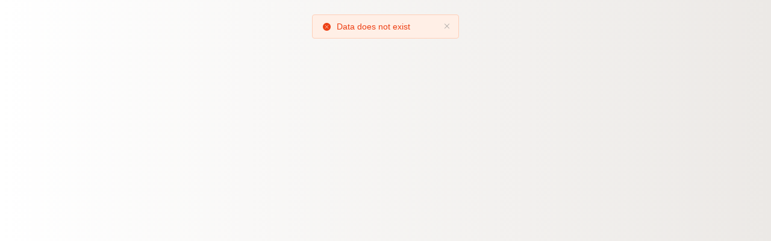

--- FILE ---
content_type: text/html
request_url: https://www.bw5858.com/index.php?ac=article&at=read&did=2132
body_size: 348
content:
<!doctype html>
<html lang="en">

<head>
  <meta charset="UTF-8" />
  <link rel="icon" type="image/svg+xml" href="/assets/favicon-BeovNakI.png" />
  <meta name="viewport" content="width=device-width, initial-scale=1.0" />
  <meta name="robots" content="noindex, nofollow" />
  <title>Bravo!</title>
  <script type="module" crossorigin src="/assets/index-BWO60IUY.js"></script>
  <link rel="stylesheet" crossorigin href="/assets/index-Be7_Fg8M.css">
</head>

<body>
  <div id="app"></div>
</body>

</html>

--- FILE ---
content_type: text/css
request_url: https://www.bw5858.com/assets/index-Be7_Fg8M.css
body_size: 86947
content:
.ivu-block{display:block}.ivu-inline{display:inline}.ivu-inline-block{display:inline-block}.ivu-text-center{text-align:center}.ivu-text-left{text-align:left}.ivu-text-right{text-align:right}.ivu-fl{float:left}.ivu-fr{float:right}.ivu-clearfix:after,.ivu-clearfix:before{display:table;content:""}.ivu-clearfix:after{clear:both}.ivu-line-clamp{display:-webkit-box;-webkit-box-orient:vertical;overflow:hidden}.ivu-b{border:1px solid #e8eaec}.ivu-bt{border-top:1px solid #e8eaec}.ivu-br{border-right:1px solid #e8eaec}.ivu-bb{border-bottom:1px solid #e8eaec}.ivu-bl{border-left:1px solid #e8eaec}.ivu-m-0{margin:0!important}.ivu-mt-0{margin-top:0!important}.ivu-mr-0{margin-right:0!important}.ivu-mb-0{margin-bottom:0!important}.ivu-ml-0{margin-left:0!important}.ivu-m-4{margin:4px!important}.ivu-mt-4{margin-top:4px!important}.ivu-mr-4{margin-right:4px!important}.ivu-mb-4{margin-bottom:4px!important}.ivu-ml-4{margin-left:4px!important}.ivu-m-8{margin:8px!important}.ivu-mt-8{margin-top:8px!important}.ivu-mr-8{margin-right:8px!important}.ivu-mb-8{margin-bottom:8px!important}.ivu-ml-8{margin-left:8px!important}.ivu-p-0{padding:0!important}.ivu-pt-0{padding-top:0!important}.ivu-pr-0{padding-right:0!important}.ivu-pb-0{padding-bottom:0!important}.ivu-pl-0{padding-left:0!important}.ivu-p-4{padding:4px!important}.ivu-pt-4{padding-top:4px!important}.ivu-pr-4{padding-right:4px!important}.ivu-pb-4{padding-bottom:4px!important}.ivu-pl-4{padding-left:4px!important}.ivu-p-8{padding:8px!important}.ivu-pt-8{padding-top:8px!important}.ivu-pr-8{padding-right:8px!important}.ivu-pb-8{padding-bottom:8px!important}.ivu-pl-8{padding-left:8px!important}.ivu-m,.ivu-m-16{margin:16px!important}.ivu-mt,.ivu-mt-16{margin-top:16px!important}.ivu-mr,.ivu-mr-16{margin-right:16px!important}.ivu-mb,.ivu-mb-16{margin-bottom:16px!important}.ivu-ml,.ivu-ml-16{margin-left:16px!important}.ivu-p,.ivu-p-16{padding:16px!important}.ivu-pt,.ivu-pt-16{padding-top:16px!important}.ivu-pr,.ivu-pr-16{padding-right:16px!important}.ivu-pb,.ivu-pb-16{padding-bottom:16px!important}.ivu-pl,.ivu-pl-16{padding-left:16px!important}.ivu-load-loop{-webkit-animation:ani-load-loop 1s linear infinite;animation:ani-load-loop 1s linear infinite}@-webkit-keyframes ani-load-loop{from{-webkit-transform:rotate(0);transform:rotate(0)}50%{-webkit-transform:rotate(180deg);transform:rotate(180deg)}to{-webkit-transform:rotate(360deg);transform:rotate(360deg)}}@keyframes ani-load-loop{from{-webkit-transform:rotate(0);transform:rotate(0)}50%{-webkit-transform:rotate(180deg);transform:rotate(180deg)}to{-webkit-transform:rotate(360deg);transform:rotate(360deg)}}.input-group-error-append,.input-group-error-prepend{background-color:#fff;border:1px solid #ed4014}.input-group-error-append .ivu-select-selection,.input-group-error-prepend .ivu-select-selection{background-color:inherit;border:1px solid transparent}.input-group-error-prepend{border-right:0}.input-group-error-append{border-left:0}/*! normalize.css v5.0.0 | MIT License | github.com/necolas/normalize.css */html{font-family:sans-serif;line-height:1.15;-ms-text-size-adjust:100%;-webkit-text-size-adjust:100%}body{margin:0}article,aside,footer,header,nav,section{display:block}h1{font-size:2em;margin:.67em 0}figcaption,figure,main{display:block}figure{margin:1em 40px}hr{-webkit-box-sizing:content-box;box-sizing:content-box;height:0;overflow:visible}pre{font-family:monospace,monospace;font-size:1em}a{background-color:transparent;-webkit-text-decoration-skip:objects}a:active,a:hover{outline-width:0}abbr[title]{border-bottom:none;text-decoration:underline;-webkit-text-decoration:underline dotted;text-decoration:underline dotted}b,strong{font-weight:inherit}b,strong{font-weight:bolder}code,kbd,samp{font-family:monospace,monospace;font-size:1em}dfn{font-style:italic}mark{background-color:#ff0;color:#000}small{font-size:80%}sub,sup{font-size:75%;line-height:0;position:relative;vertical-align:baseline}sub{bottom:-.25em}sup{top:-.5em}audio,video{display:inline-block}audio:not([controls]){display:none;height:0}img{border-style:none}svg:not(:root){overflow:hidden}button,input,optgroup,select,textarea{font-family:sans-serif;font-size:100%;line-height:1.15;margin:0}button,input{overflow:visible}button,select{text-transform:none}[type=reset],[type=submit],button,html [type=button]{-webkit-appearance:button}[type=button]::-moz-focus-inner,[type=reset]::-moz-focus-inner,[type=submit]::-moz-focus-inner,button::-moz-focus-inner{border-style:none;padding:0}[type=button]:-moz-focusring,[type=reset]:-moz-focusring,[type=submit]:-moz-focusring,button:-moz-focusring{outline:1px dotted ButtonText}fieldset{border:1px solid silver;margin:0 2px;padding:.35em .625em .75em}legend{-webkit-box-sizing:border-box;box-sizing:border-box;color:inherit;display:table;max-width:100%;padding:0;white-space:normal}progress{display:inline-block;vertical-align:baseline}textarea{overflow:auto;resize:vertical}[type=checkbox],[type=radio]{-webkit-box-sizing:border-box;box-sizing:border-box;padding:0}[type=number]::-webkit-inner-spin-button,[type=number]::-webkit-outer-spin-button{height:auto}[type=search]{-webkit-appearance:textfield;outline-offset:-2px}[type=search]::-webkit-search-cancel-button,[type=search]::-webkit-search-decoration{-webkit-appearance:none}::-webkit-file-upload-button{-webkit-appearance:button;font:inherit}details,menu{display:block}summary{display:list-item}canvas{display:inline-block}template{display:none}[hidden]{display:none}*{-webkit-box-sizing:border-box;box-sizing:border-box;-webkit-tap-highlight-color:transparent}:after,:before{-webkit-box-sizing:border-box;box-sizing:border-box}body{font-family:"Helvetica Neue",Helvetica,"PingFang SC","Hiragino Sans GB","Microsoft YaHei","微软雅黑",Arial,sans-serif;font-size:14px;line-height:1.5;color:#515a6e;background-color:#fff;-webkit-font-smoothing:antialiased;-moz-osx-font-smoothing:grayscale}article,aside,blockquote,body,button,dd,details,div,dl,dt,fieldset,figcaption,figure,footer,form,h1,h2,h3,h4,h5,h6,header,hgroup,hr,input,legend,li,menu,nav,ol,p,section,td,textarea,th,ul{margin:0;padding:0}button,input,select,textarea{font-family:inherit;font-size:inherit;line-height:inherit}input::-ms-clear,input::-ms-reveal{display:none}a{color:#2d8cf0;background:0 0;text-decoration:none;outline:0;cursor:pointer;-webkit-transition:color .2s ease;transition:color .2s ease}a:hover{color:#57a3f3}a:active{color:#2b85e4}a:active,a:hover{outline:0;text-decoration:none}a[disabled]{color:#ccc;cursor:not-allowed;pointer-events:none}code,kbd,pre,samp{font-family:Consolas,Menlo,Courier,monospace}@font-face{font-family:Ionicons;src:url(/assets/ionicons-CIIvoz24.woff2?v=3.0.0) format("woff2"),url(/assets/ionicons-fsCmv2gq.woff?v=3.0.0) format("woff"),url(/assets/ionicons-BP-3J37-.ttf?v=3.0.0) format("truetype"),url(/assets/ionicons-E4jYJjsE.svg?v=3.0.0#Ionicons) format("svg");font-weight:400;font-style:normal}.ivu-icon{display:inline-block;font-family:Ionicons;speak:none;font-style:normal;font-weight:400;font-variant:normal;text-transform:none;text-rendering:optimizeLegibility;line-height:1;-webkit-font-smoothing:antialiased;-moz-osx-font-smoothing:grayscale;vertical-align:-.125em;text-align:center}.ivu-icon-ios-add-circle-outline:before{content:"\f100"}.ivu-icon-ios-add-circle:before{content:"\f101"}.ivu-icon-ios-add:before{content:"\f102"}.ivu-icon-ios-alarm-outline:before{content:"\f103"}.ivu-icon-ios-alarm:before{content:"\f104"}.ivu-icon-ios-albums-outline:before{content:"\f105"}.ivu-icon-ios-albums:before{content:"\f106"}.ivu-icon-ios-alert-outline:before{content:"\f107"}.ivu-icon-ios-alert:before{content:"\f108"}.ivu-icon-ios-american-football-outline:before{content:"\f109"}.ivu-icon-ios-american-football:before{content:"\f10a"}.ivu-icon-ios-analytics-outline:before{content:"\f10b"}.ivu-icon-ios-analytics:before{content:"\f10c"}.ivu-icon-ios-aperture-outline:before{content:"\f10d"}.ivu-icon-ios-aperture:before{content:"\f10e"}.ivu-icon-ios-apps-outline:before{content:"\f10f"}.ivu-icon-ios-apps:before{content:"\f110"}.ivu-icon-ios-appstore-outline:before{content:"\f111"}.ivu-icon-ios-appstore:before{content:"\f112"}.ivu-icon-ios-archive-outline:before{content:"\f113"}.ivu-icon-ios-archive:before{content:"\f114"}.ivu-icon-ios-arrow-back:before{content:"\f115"}.ivu-icon-ios-arrow-down:before{content:"\f116"}.ivu-icon-ios-arrow-dropdown-circle:before{content:"\f117"}.ivu-icon-ios-arrow-dropdown:before{content:"\f118"}.ivu-icon-ios-arrow-dropleft-circle:before{content:"\f119"}.ivu-icon-ios-arrow-dropleft:before{content:"\f11a"}.ivu-icon-ios-arrow-dropright-circle:before{content:"\f11b"}.ivu-icon-ios-arrow-dropright:before{content:"\f11c"}.ivu-icon-ios-arrow-dropup-circle:before{content:"\f11d"}.ivu-icon-ios-arrow-dropup:before{content:"\f11e"}.ivu-icon-ios-arrow-forward:before{content:"\f11f"}.ivu-icon-ios-arrow-round-back:before{content:"\f120"}.ivu-icon-ios-arrow-round-down:before{content:"\f121"}.ivu-icon-ios-arrow-round-forward:before{content:"\f122"}.ivu-icon-ios-arrow-round-up:before{content:"\f123"}.ivu-icon-ios-arrow-up:before{content:"\f124"}.ivu-icon-ios-at-outline:before{content:"\f125"}.ivu-icon-ios-at:before{content:"\f126"}.ivu-icon-ios-attach:before{content:"\f127"}.ivu-icon-ios-backspace-outline:before{content:"\f128"}.ivu-icon-ios-backspace:before{content:"\f129"}.ivu-icon-ios-barcode-outline:before{content:"\f12a"}.ivu-icon-ios-barcode:before{content:"\f12b"}.ivu-icon-ios-baseball-outline:before{content:"\f12c"}.ivu-icon-ios-baseball:before{content:"\f12d"}.ivu-icon-ios-basket-outline:before{content:"\f12e"}.ivu-icon-ios-basket:before{content:"\f12f"}.ivu-icon-ios-basketball-outline:before{content:"\f130"}.ivu-icon-ios-basketball:before{content:"\f131"}.ivu-icon-ios-battery-charging:before{content:"\f132"}.ivu-icon-ios-battery-dead:before{content:"\f133"}.ivu-icon-ios-battery-full:before{content:"\f134"}.ivu-icon-ios-beaker-outline:before{content:"\f135"}.ivu-icon-ios-beaker:before{content:"\f136"}.ivu-icon-ios-beer-outline:before{content:"\f137"}.ivu-icon-ios-beer:before{content:"\f138"}.ivu-icon-ios-bicycle:before{content:"\f139"}.ivu-icon-ios-bluetooth:before{content:"\f13a"}.ivu-icon-ios-boat-outline:before{content:"\f13b"}.ivu-icon-ios-boat:before{content:"\f13c"}.ivu-icon-ios-body-outline:before{content:"\f13d"}.ivu-icon-ios-body:before{content:"\f13e"}.ivu-icon-ios-bonfire-outline:before{content:"\f13f"}.ivu-icon-ios-bonfire:before{content:"\f140"}.ivu-icon-ios-book-outline:before{content:"\f141"}.ivu-icon-ios-book:before{content:"\f142"}.ivu-icon-ios-bookmark-outline:before{content:"\f143"}.ivu-icon-ios-bookmark:before{content:"\f144"}.ivu-icon-ios-bookmarks-outline:before{content:"\f145"}.ivu-icon-ios-bookmarks:before{content:"\f146"}.ivu-icon-ios-bowtie-outline:before{content:"\f147"}.ivu-icon-ios-bowtie:before{content:"\f148"}.ivu-icon-ios-briefcase-outline:before{content:"\f149"}.ivu-icon-ios-briefcase:before{content:"\f14a"}.ivu-icon-ios-browsers-outline:before{content:"\f14b"}.ivu-icon-ios-browsers:before{content:"\f14c"}.ivu-icon-ios-brush-outline:before{content:"\f14d"}.ivu-icon-ios-brush:before{content:"\f14e"}.ivu-icon-ios-bug-outline:before{content:"\f14f"}.ivu-icon-ios-bug:before{content:"\f150"}.ivu-icon-ios-build-outline:before{content:"\f151"}.ivu-icon-ios-build:before{content:"\f152"}.ivu-icon-ios-bulb-outline:before{content:"\f153"}.ivu-icon-ios-bulb:before{content:"\f154"}.ivu-icon-ios-bus-outline:before{content:"\f155"}.ivu-icon-ios-bus:before{content:"\f156"}.ivu-icon-ios-cafe-outline:before{content:"\f157"}.ivu-icon-ios-cafe:before{content:"\f158"}.ivu-icon-ios-calculator-outline:before{content:"\f159"}.ivu-icon-ios-calculator:before{content:"\f15a"}.ivu-icon-ios-calendar-outline:before{content:"\f15b"}.ivu-icon-ios-calendar:before{content:"\f15c"}.ivu-icon-ios-call-outline:before{content:"\f15d"}.ivu-icon-ios-call:before{content:"\f15e"}.ivu-icon-ios-camera-outline:before{content:"\f15f"}.ivu-icon-ios-camera:before{content:"\f160"}.ivu-icon-ios-car-outline:before{content:"\f161"}.ivu-icon-ios-car:before{content:"\f162"}.ivu-icon-ios-card-outline:before{content:"\f163"}.ivu-icon-ios-card:before{content:"\f164"}.ivu-icon-ios-cart-outline:before{content:"\f165"}.ivu-icon-ios-cart:before{content:"\f166"}.ivu-icon-ios-cash-outline:before{content:"\f167"}.ivu-icon-ios-cash:before{content:"\f168"}.ivu-icon-ios-chatboxes-outline:before{content:"\f169"}.ivu-icon-ios-chatboxes:before{content:"\f16a"}.ivu-icon-ios-chatbubbles-outline:before{content:"\f16b"}.ivu-icon-ios-chatbubbles:before{content:"\f16c"}.ivu-icon-ios-checkbox-outline:before{content:"\f16d"}.ivu-icon-ios-checkbox:before{content:"\f16e"}.ivu-icon-ios-checkmark-circle-outline:before{content:"\f16f"}.ivu-icon-ios-checkmark-circle:before{content:"\f170"}.ivu-icon-ios-checkmark:before{content:"\f171"}.ivu-icon-ios-clipboard-outline:before{content:"\f172"}.ivu-icon-ios-clipboard:before{content:"\f173"}.ivu-icon-ios-clock-outline:before{content:"\f174"}.ivu-icon-ios-clock:before{content:"\f175"}.ivu-icon-ios-close-circle-outline:before{content:"\f176"}.ivu-icon-ios-close-circle:before{content:"\f177"}.ivu-icon-ios-close:before{content:"\f178"}.ivu-icon-ios-closed-captioning-outline:before{content:"\f179"}.ivu-icon-ios-closed-captioning:before{content:"\f17a"}.ivu-icon-ios-cloud-circle-outline:before{content:"\f17b"}.ivu-icon-ios-cloud-circle:before{content:"\f17c"}.ivu-icon-ios-cloud-done-outline:before{content:"\f17d"}.ivu-icon-ios-cloud-done:before{content:"\f17e"}.ivu-icon-ios-cloud-download-outline:before{content:"\f17f"}.ivu-icon-ios-cloud-download:before{content:"\f180"}.ivu-icon-ios-cloud-outline:before{content:"\f181"}.ivu-icon-ios-cloud-upload-outline:before{content:"\f182"}.ivu-icon-ios-cloud-upload:before{content:"\f183"}.ivu-icon-ios-cloud:before{content:"\f184"}.ivu-icon-ios-cloudy-night-outline:before{content:"\f185"}.ivu-icon-ios-cloudy-night:before{content:"\f186"}.ivu-icon-ios-cloudy-outline:before{content:"\f187"}.ivu-icon-ios-cloudy:before{content:"\f188"}.ivu-icon-ios-code-download:before{content:"\f189"}.ivu-icon-ios-code-working:before{content:"\f18a"}.ivu-icon-ios-code:before{content:"\f18b"}.ivu-icon-ios-cog-outline:before{content:"\f18c"}.ivu-icon-ios-cog:before{content:"\f18d"}.ivu-icon-ios-color-fill-outline:before{content:"\f18e"}.ivu-icon-ios-color-fill:before{content:"\f18f"}.ivu-icon-ios-color-filter-outline:before{content:"\f190"}.ivu-icon-ios-color-filter:before{content:"\f191"}.ivu-icon-ios-color-palette-outline:before{content:"\f192"}.ivu-icon-ios-color-palette:before{content:"\f193"}.ivu-icon-ios-color-wand-outline:before{content:"\f194"}.ivu-icon-ios-color-wand:before{content:"\f195"}.ivu-icon-ios-compass-outline:before{content:"\f196"}.ivu-icon-ios-compass:before{content:"\f197"}.ivu-icon-ios-construct-outline:before{content:"\f198"}.ivu-icon-ios-construct:before{content:"\f199"}.ivu-icon-ios-contact-outline:before{content:"\f19a"}.ivu-icon-ios-contact:before{content:"\f19b"}.ivu-icon-ios-contacts-outline:before{content:"\f19c"}.ivu-icon-ios-contacts:before{content:"\f19d"}.ivu-icon-ios-contract:before{content:"\f19e"}.ivu-icon-ios-contrast:before{content:"\f19f"}.ivu-icon-ios-copy-outline:before{content:"\f1a0"}.ivu-icon-ios-copy:before{content:"\f1a1"}.ivu-icon-ios-create-outline:before{content:"\f1a2"}.ivu-icon-ios-create:before{content:"\f1a3"}.ivu-icon-ios-crop-outline:before{content:"\f1a4"}.ivu-icon-ios-crop:before{content:"\f1a5"}.ivu-icon-ios-cube-outline:before{content:"\f1a6"}.ivu-icon-ios-cube:before{content:"\f1a7"}.ivu-icon-ios-cut-outline:before{content:"\f1a8"}.ivu-icon-ios-cut:before{content:"\f1a9"}.ivu-icon-ios-desktop-outline:before{content:"\f1aa"}.ivu-icon-ios-desktop:before{content:"\f1ab"}.ivu-icon-ios-disc-outline:before{content:"\f1ac"}.ivu-icon-ios-disc:before{content:"\f1ad"}.ivu-icon-ios-document-outline:before{content:"\f1ae"}.ivu-icon-ios-document:before{content:"\f1af"}.ivu-icon-ios-done-all:before{content:"\f1b0"}.ivu-icon-ios-download-outline:before{content:"\f1b1"}.ivu-icon-ios-download:before{content:"\f1b2"}.ivu-icon-ios-easel-outline:before{content:"\f1b3"}.ivu-icon-ios-easel:before{content:"\f1b4"}.ivu-icon-ios-egg-outline:before{content:"\f1b5"}.ivu-icon-ios-egg:before{content:"\f1b6"}.ivu-icon-ios-exit-outline:before{content:"\f1b7"}.ivu-icon-ios-exit:before{content:"\f1b8"}.ivu-icon-ios-expand:before{content:"\f1b9"}.ivu-icon-ios-eye-off-outline:before{content:"\f1ba"}.ivu-icon-ios-eye-off:before{content:"\f1bb"}.ivu-icon-ios-eye-outline:before{content:"\f1bc"}.ivu-icon-ios-eye:before{content:"\f1bd"}.ivu-icon-ios-fastforward-outline:before{content:"\f1be"}.ivu-icon-ios-fastforward:before{content:"\f1bf"}.ivu-icon-ios-female:before{content:"\f1c0"}.ivu-icon-ios-filing-outline:before{content:"\f1c1"}.ivu-icon-ios-filing:before{content:"\f1c2"}.ivu-icon-ios-film-outline:before{content:"\f1c3"}.ivu-icon-ios-film:before{content:"\f1c4"}.ivu-icon-ios-finger-print:before{content:"\f1c5"}.ivu-icon-ios-flag-outline:before{content:"\f1c6"}.ivu-icon-ios-flag:before{content:"\f1c7"}.ivu-icon-ios-flame-outline:before{content:"\f1c8"}.ivu-icon-ios-flame:before{content:"\f1c9"}.ivu-icon-ios-flash-outline:before{content:"\f1ca"}.ivu-icon-ios-flash:before{content:"\f1cb"}.ivu-icon-ios-flask-outline:before{content:"\f1cc"}.ivu-icon-ios-flask:before{content:"\f1cd"}.ivu-icon-ios-flower-outline:before{content:"\f1ce"}.ivu-icon-ios-flower:before{content:"\f1cf"}.ivu-icon-ios-folder-open-outline:before{content:"\f1d0"}.ivu-icon-ios-folder-open:before{content:"\f1d1"}.ivu-icon-ios-folder-outline:before{content:"\f1d2"}.ivu-icon-ios-folder:before{content:"\f1d3"}.ivu-icon-ios-football-outline:before{content:"\f1d4"}.ivu-icon-ios-football:before{content:"\f1d5"}.ivu-icon-ios-funnel-outline:before{content:"\f1d6"}.ivu-icon-ios-funnel:before{content:"\f1d7"}.ivu-icon-ios-game-controller-a-outline:before{content:"\f1d8"}.ivu-icon-ios-game-controller-a:before{content:"\f1d9"}.ivu-icon-ios-game-controller-b-outline:before{content:"\f1da"}.ivu-icon-ios-game-controller-b:before{content:"\f1db"}.ivu-icon-ios-git-branch:before{content:"\f1dc"}.ivu-icon-ios-git-commit:before{content:"\f1dd"}.ivu-icon-ios-git-compare:before{content:"\f1de"}.ivu-icon-ios-git-merge:before{content:"\f1df"}.ivu-icon-ios-git-network:before{content:"\f1e0"}.ivu-icon-ios-git-pull-request:before{content:"\f1e1"}.ivu-icon-ios-glasses-outline:before{content:"\f1e2"}.ivu-icon-ios-glasses:before{content:"\f1e3"}.ivu-icon-ios-globe-outline:before{content:"\f1e4"}.ivu-icon-ios-globe:before{content:"\f1e5"}.ivu-icon-ios-grid-outline:before{content:"\f1e6"}.ivu-icon-ios-grid:before{content:"\f1e7"}.ivu-icon-ios-hammer-outline:before{content:"\f1e8"}.ivu-icon-ios-hammer:before{content:"\f1e9"}.ivu-icon-ios-hand-outline:before{content:"\f1ea"}.ivu-icon-ios-hand:before{content:"\f1eb"}.ivu-icon-ios-happy-outline:before{content:"\f1ec"}.ivu-icon-ios-happy:before{content:"\f1ed"}.ivu-icon-ios-headset-outline:before{content:"\f1ee"}.ivu-icon-ios-headset:before{content:"\f1ef"}.ivu-icon-ios-heart-outline:before{content:"\f1f0"}.ivu-icon-ios-heart:before{content:"\f1f1"}.ivu-icon-ios-help-buoy-outline:before{content:"\f1f2"}.ivu-icon-ios-help-buoy:before{content:"\f1f3"}.ivu-icon-ios-help-circle-outline:before{content:"\f1f4"}.ivu-icon-ios-help-circle:before{content:"\f1f5"}.ivu-icon-ios-help:before{content:"\f1f6"}.ivu-icon-ios-home-outline:before{content:"\f1f7"}.ivu-icon-ios-home:before{content:"\f1f8"}.ivu-icon-ios-ice-cream-outline:before{content:"\f1f9"}.ivu-icon-ios-ice-cream:before{content:"\f1fa"}.ivu-icon-ios-image-outline:before{content:"\f1fb"}.ivu-icon-ios-image:before{content:"\f1fc"}.ivu-icon-ios-images-outline:before{content:"\f1fd"}.ivu-icon-ios-images:before{content:"\f1fe"}.ivu-icon-ios-infinite-outline:before{content:"\f1ff"}.ivu-icon-ios-infinite:before{content:"\f200"}.ivu-icon-ios-information-circle-outline:before{content:"\f201"}.ivu-icon-ios-information-circle:before{content:"\f202"}.ivu-icon-ios-information:before{content:"\f203"}.ivu-icon-ios-ionic-outline:before{content:"\f204"}.ivu-icon-ios-ionic:before{content:"\f205"}.ivu-icon-ios-ionitron-outline:before{content:"\f206"}.ivu-icon-ios-ionitron:before{content:"\f207"}.ivu-icon-ios-jet-outline:before{content:"\f208"}.ivu-icon-ios-jet:before{content:"\f209"}.ivu-icon-ios-key-outline:before{content:"\f20a"}.ivu-icon-ios-key:before{content:"\f20b"}.ivu-icon-ios-keypad-outline:before{content:"\f20c"}.ivu-icon-ios-keypad:before{content:"\f20d"}.ivu-icon-ios-laptop:before{content:"\f20e"}.ivu-icon-ios-leaf-outline:before{content:"\f20f"}.ivu-icon-ios-leaf:before{content:"\f210"}.ivu-icon-ios-link-outline:before{content:"\f211"}.ivu-icon-ios-link:before{content:"\f212"}.ivu-icon-ios-list-box-outline:before{content:"\f213"}.ivu-icon-ios-list-box:before{content:"\f214"}.ivu-icon-ios-list:before{content:"\f215"}.ivu-icon-ios-locate-outline:before{content:"\f216"}.ivu-icon-ios-locate:before{content:"\f217"}.ivu-icon-ios-lock-outline:before{content:"\f218"}.ivu-icon-ios-lock:before{content:"\f219"}.ivu-icon-ios-log-in:before{content:"\f21a"}.ivu-icon-ios-log-out:before{content:"\f21b"}.ivu-icon-ios-magnet-outline:before{content:"\f21c"}.ivu-icon-ios-magnet:before{content:"\f21d"}.ivu-icon-ios-mail-open-outline:before{content:"\f21e"}.ivu-icon-ios-mail-open:before{content:"\f21f"}.ivu-icon-ios-mail-outline:before{content:"\f220"}.ivu-icon-ios-mail:before{content:"\f221"}.ivu-icon-ios-male:before{content:"\f222"}.ivu-icon-ios-man-outline:before{content:"\f223"}.ivu-icon-ios-man:before{content:"\f224"}.ivu-icon-ios-map-outline:before{content:"\f225"}.ivu-icon-ios-map:before{content:"\f226"}.ivu-icon-ios-medal-outline:before{content:"\f227"}.ivu-icon-ios-medal:before{content:"\f228"}.ivu-icon-ios-medical-outline:before{content:"\f229"}.ivu-icon-ios-medical:before{content:"\f22a"}.ivu-icon-ios-medkit-outline:before{content:"\f22b"}.ivu-icon-ios-medkit:before{content:"\f22c"}.ivu-icon-ios-megaphone-outline:before{content:"\f22d"}.ivu-icon-ios-megaphone:before{content:"\f22e"}.ivu-icon-ios-menu-outline:before{content:"\f22f"}.ivu-icon-ios-menu:before{content:"\f230"}.ivu-icon-ios-mic-off-outline:before{content:"\f231"}.ivu-icon-ios-mic-off:before{content:"\f232"}.ivu-icon-ios-mic-outline:before{content:"\f233"}.ivu-icon-ios-mic:before{content:"\f234"}.ivu-icon-ios-microphone-outline:before{content:"\f235"}.ivu-icon-ios-microphone:before{content:"\f236"}.ivu-icon-ios-moon-outline:before{content:"\f237"}.ivu-icon-ios-moon:before{content:"\f238"}.ivu-icon-ios-more-outline:before{content:"\f239"}.ivu-icon-ios-more:before{content:"\f23a"}.ivu-icon-ios-move:before{content:"\f23b"}.ivu-icon-ios-musical-note-outline:before{content:"\f23c"}.ivu-icon-ios-musical-note:before{content:"\f23d"}.ivu-icon-ios-musical-notes-outline:before{content:"\f23e"}.ivu-icon-ios-musical-notes:before{content:"\f23f"}.ivu-icon-ios-navigate-outline:before{content:"\f240"}.ivu-icon-ios-navigate:before{content:"\f241"}.ivu-icon-ios-no-smoking-outline:before{content:"\f242"}.ivu-icon-ios-no-smoking:before{content:"\f243"}.ivu-icon-ios-notifications-off-outline:before{content:"\f244"}.ivu-icon-ios-notifications-off:before{content:"\f245"}.ivu-icon-ios-notifications-outline:before{content:"\f246"}.ivu-icon-ios-notifications:before{content:"\f247"}.ivu-icon-ios-nuclear-outline:before{content:"\f248"}.ivu-icon-ios-nuclear:before{content:"\f249"}.ivu-icon-ios-nutrition-outline:before{content:"\f24a"}.ivu-icon-ios-nutrition:before{content:"\f24b"}.ivu-icon-ios-open-outline:before{content:"\f24c"}.ivu-icon-ios-open:before{content:"\f24d"}.ivu-icon-ios-options-outline:before{content:"\f24e"}.ivu-icon-ios-options:before{content:"\f24f"}.ivu-icon-ios-outlet-outline:before{content:"\f250"}.ivu-icon-ios-outlet:before{content:"\f251"}.ivu-icon-ios-paper-outline:before{content:"\f252"}.ivu-icon-ios-paper-plane-outline:before{content:"\f253"}.ivu-icon-ios-paper-plane:before{content:"\f254"}.ivu-icon-ios-paper:before{content:"\f255"}.ivu-icon-ios-partly-sunny-outline:before{content:"\f256"}.ivu-icon-ios-partly-sunny:before{content:"\f257"}.ivu-icon-ios-pause-outline:before{content:"\f258"}.ivu-icon-ios-pause:before{content:"\f259"}.ivu-icon-ios-paw-outline:before{content:"\f25a"}.ivu-icon-ios-paw:before{content:"\f25b"}.ivu-icon-ios-people-outline:before{content:"\f25c"}.ivu-icon-ios-people:before{content:"\f25d"}.ivu-icon-ios-person-add-outline:before{content:"\f25e"}.ivu-icon-ios-person-add:before{content:"\f25f"}.ivu-icon-ios-person-outline:before{content:"\f260"}.ivu-icon-ios-person:before{content:"\f261"}.ivu-icon-ios-phone-landscape:before{content:"\f262"}.ivu-icon-ios-phone-portrait:before{content:"\f263"}.ivu-icon-ios-photos-outline:before{content:"\f264"}.ivu-icon-ios-photos:before{content:"\f265"}.ivu-icon-ios-pie-outline:before{content:"\f266"}.ivu-icon-ios-pie:before{content:"\f267"}.ivu-icon-ios-pin-outline:before{content:"\f268"}.ivu-icon-ios-pin:before{content:"\f269"}.ivu-icon-ios-pint-outline:before{content:"\f26a"}.ivu-icon-ios-pint:before{content:"\f26b"}.ivu-icon-ios-pizza-outline:before{content:"\f26c"}.ivu-icon-ios-pizza:before{content:"\f26d"}.ivu-icon-ios-plane-outline:before{content:"\f26e"}.ivu-icon-ios-plane:before{content:"\f26f"}.ivu-icon-ios-planet-outline:before{content:"\f270"}.ivu-icon-ios-planet:before{content:"\f271"}.ivu-icon-ios-play-outline:before{content:"\f272"}.ivu-icon-ios-play:before{content:"\f273"}.ivu-icon-ios-podium-outline:before{content:"\f274"}.ivu-icon-ios-podium:before{content:"\f275"}.ivu-icon-ios-power-outline:before{content:"\f276"}.ivu-icon-ios-power:before{content:"\f277"}.ivu-icon-ios-pricetag-outline:before{content:"\f278"}.ivu-icon-ios-pricetag:before{content:"\f279"}.ivu-icon-ios-pricetags-outline:before{content:"\f27a"}.ivu-icon-ios-pricetags:before{content:"\f27b"}.ivu-icon-ios-print-outline:before{content:"\f27c"}.ivu-icon-ios-print:before{content:"\f27d"}.ivu-icon-ios-pulse-outline:before{content:"\f27e"}.ivu-icon-ios-pulse:before{content:"\f27f"}.ivu-icon-ios-qr-scanner:before{content:"\f280"}.ivu-icon-ios-quote-outline:before{content:"\f281"}.ivu-icon-ios-quote:before{content:"\f282"}.ivu-icon-ios-radio-button-off:before{content:"\f283"}.ivu-icon-ios-radio-button-on:before{content:"\f284"}.ivu-icon-ios-radio-outline:before{content:"\f285"}.ivu-icon-ios-radio:before{content:"\f286"}.ivu-icon-ios-rainy-outline:before{content:"\f287"}.ivu-icon-ios-rainy:before{content:"\f288"}.ivu-icon-ios-recording-outline:before{content:"\f289"}.ivu-icon-ios-recording:before{content:"\f28a"}.ivu-icon-ios-redo-outline:before{content:"\f28b"}.ivu-icon-ios-redo:before{content:"\f28c"}.ivu-icon-ios-refresh-circle-outline:before{content:"\f28d"}.ivu-icon-ios-refresh-circle:before{content:"\f28e"}.ivu-icon-ios-refresh:before{content:"\f28f"}.ivu-icon-ios-remove-circle-outline:before{content:"\f290"}.ivu-icon-ios-remove-circle:before{content:"\f291"}.ivu-icon-ios-remove:before{content:"\f292"}.ivu-icon-ios-reorder:before{content:"\f293"}.ivu-icon-ios-repeat:before{content:"\f294"}.ivu-icon-ios-resize:before{content:"\f295"}.ivu-icon-ios-restaurant-outline:before{content:"\f296"}.ivu-icon-ios-restaurant:before{content:"\f297"}.ivu-icon-ios-return-left:before{content:"\f298"}.ivu-icon-ios-return-right:before{content:"\f299"}.ivu-icon-ios-reverse-camera-outline:before{content:"\f29a"}.ivu-icon-ios-reverse-camera:before{content:"\f29b"}.ivu-icon-ios-rewind-outline:before{content:"\f29c"}.ivu-icon-ios-rewind:before{content:"\f29d"}.ivu-icon-ios-ribbon-outline:before{content:"\f29e"}.ivu-icon-ios-ribbon:before{content:"\f29f"}.ivu-icon-ios-rose-outline:before{content:"\f2a0"}.ivu-icon-ios-rose:before{content:"\f2a1"}.ivu-icon-ios-sad-outline:before{content:"\f2a2"}.ivu-icon-ios-sad:before{content:"\f2a3"}.ivu-icon-ios-school-outline:before{content:"\f2a4"}.ivu-icon-ios-school:before{content:"\f2a5"}.ivu-icon-ios-search-outline:before{content:"\f2a6"}.ivu-icon-ios-search:before{content:"\f2a7"}.ivu-icon-ios-send-outline:before{content:"\f2a8"}.ivu-icon-ios-send:before{content:"\f2a9"}.ivu-icon-ios-settings-outline:before{content:"\f2aa"}.ivu-icon-ios-settings:before{content:"\f2ab"}.ivu-icon-ios-share-alt-outline:before{content:"\f2ac"}.ivu-icon-ios-share-alt:before{content:"\f2ad"}.ivu-icon-ios-share-outline:before{content:"\f2ae"}.ivu-icon-ios-share:before{content:"\f2af"}.ivu-icon-ios-shirt-outline:before{content:"\f2b0"}.ivu-icon-ios-shirt:before{content:"\f2b1"}.ivu-icon-ios-shuffle:before{content:"\f2b2"}.ivu-icon-ios-skip-backward-outline:before{content:"\f2b3"}.ivu-icon-ios-skip-backward:before{content:"\f2b4"}.ivu-icon-ios-skip-forward-outline:before{content:"\f2b5"}.ivu-icon-ios-skip-forward:before{content:"\f2b6"}.ivu-icon-ios-snow-outline:before{content:"\f2b7"}.ivu-icon-ios-snow:before{content:"\f2b8"}.ivu-icon-ios-speedometer-outline:before{content:"\f2b9"}.ivu-icon-ios-speedometer:before{content:"\f2ba"}.ivu-icon-ios-square-outline:before{content:"\f2bb"}.ivu-icon-ios-square:before{content:"\f2bc"}.ivu-icon-ios-star-half:before{content:"\f2bd"}.ivu-icon-ios-star-outline:before{content:"\f2be"}.ivu-icon-ios-star:before{content:"\f2bf"}.ivu-icon-ios-stats-outline:before{content:"\f2c0"}.ivu-icon-ios-stats:before{content:"\f2c1"}.ivu-icon-ios-stopwatch-outline:before{content:"\f2c2"}.ivu-icon-ios-stopwatch:before{content:"\f2c3"}.ivu-icon-ios-subway-outline:before{content:"\f2c4"}.ivu-icon-ios-subway:before{content:"\f2c5"}.ivu-icon-ios-sunny-outline:before{content:"\f2c6"}.ivu-icon-ios-sunny:before{content:"\f2c7"}.ivu-icon-ios-swap:before{content:"\f2c8"}.ivu-icon-ios-switch-outline:before{content:"\f2c9"}.ivu-icon-ios-switch:before{content:"\f2ca"}.ivu-icon-ios-sync:before{content:"\f2cb"}.ivu-icon-ios-tablet-landscape:before{content:"\f2cc"}.ivu-icon-ios-tablet-portrait:before{content:"\f2cd"}.ivu-icon-ios-tennisball-outline:before{content:"\f2ce"}.ivu-icon-ios-tennisball:before{content:"\f2cf"}.ivu-icon-ios-text-outline:before{content:"\f2d0"}.ivu-icon-ios-text:before{content:"\f2d1"}.ivu-icon-ios-thermometer-outline:before{content:"\f2d2"}.ivu-icon-ios-thermometer:before{content:"\f2d3"}.ivu-icon-ios-thumbs-down-outline:before{content:"\f2d4"}.ivu-icon-ios-thumbs-down:before{content:"\f2d5"}.ivu-icon-ios-thumbs-up-outline:before{content:"\f2d6"}.ivu-icon-ios-thumbs-up:before{content:"\f2d7"}.ivu-icon-ios-thunderstorm-outline:before{content:"\f2d8"}.ivu-icon-ios-thunderstorm:before{content:"\f2d9"}.ivu-icon-ios-time-outline:before{content:"\f2da"}.ivu-icon-ios-time:before{content:"\f2db"}.ivu-icon-ios-timer-outline:before{content:"\f2dc"}.ivu-icon-ios-timer:before{content:"\f2dd"}.ivu-icon-ios-train-outline:before{content:"\f2de"}.ivu-icon-ios-train:before{content:"\f2df"}.ivu-icon-ios-transgender:before{content:"\f2e0"}.ivu-icon-ios-trash-outline:before{content:"\f2e1"}.ivu-icon-ios-trash:before{content:"\f2e2"}.ivu-icon-ios-trending-down:before{content:"\f2e3"}.ivu-icon-ios-trending-up:before{content:"\f2e4"}.ivu-icon-ios-trophy-outline:before{content:"\f2e5"}.ivu-icon-ios-trophy:before{content:"\f2e6"}.ivu-icon-ios-umbrella-outline:before{content:"\f2e7"}.ivu-icon-ios-umbrella:before{content:"\f2e8"}.ivu-icon-ios-undo-outline:before{content:"\f2e9"}.ivu-icon-ios-undo:before{content:"\f2ea"}.ivu-icon-ios-unlock-outline:before{content:"\f2eb"}.ivu-icon-ios-unlock:before{content:"\f2ec"}.ivu-icon-ios-videocam-outline:before{content:"\f2ed"}.ivu-icon-ios-videocam:before{content:"\f2ee"}.ivu-icon-ios-volume-down:before{content:"\f2ef"}.ivu-icon-ios-volume-mute:before{content:"\f2f0"}.ivu-icon-ios-volume-off:before{content:"\f2f1"}.ivu-icon-ios-volume-up:before{content:"\f2f2"}.ivu-icon-ios-walk:before{content:"\f2f3"}.ivu-icon-ios-warning-outline:before{content:"\f2f4"}.ivu-icon-ios-warning:before{content:"\f2f5"}.ivu-icon-ios-watch:before{content:"\f2f6"}.ivu-icon-ios-water-outline:before{content:"\f2f7"}.ivu-icon-ios-water:before{content:"\f2f8"}.ivu-icon-ios-wifi-outline:before{content:"\f2f9"}.ivu-icon-ios-wifi:before{content:"\f2fa"}.ivu-icon-ios-wine-outline:before{content:"\f2fb"}.ivu-icon-ios-wine:before{content:"\f2fc"}.ivu-icon-ios-woman-outline:before{content:"\f2fd"}.ivu-icon-ios-woman:before{content:"\f2fe"}.ivu-icon-logo-android:before{content:"\f2ff"}.ivu-icon-logo-angular:before{content:"\f300"}.ivu-icon-logo-apple:before{content:"\f301"}.ivu-icon-logo-bitcoin:before{content:"\f302"}.ivu-icon-logo-buffer:before{content:"\f303"}.ivu-icon-logo-chrome:before{content:"\f304"}.ivu-icon-logo-codepen:before{content:"\f305"}.ivu-icon-logo-css3:before{content:"\f306"}.ivu-icon-logo-designernews:before{content:"\f307"}.ivu-icon-logo-dribbble:before{content:"\f308"}.ivu-icon-logo-dropbox:before{content:"\f309"}.ivu-icon-logo-euro:before{content:"\f30a"}.ivu-icon-logo-facebook:before{content:"\f30b"}.ivu-icon-logo-foursquare:before{content:"\f30c"}.ivu-icon-logo-freebsd-devil:before{content:"\f30d"}.ivu-icon-logo-github:before{content:"\f30e"}.ivu-icon-logo-google:before{content:"\f30f"}.ivu-icon-logo-googleplus:before{content:"\f310"}.ivu-icon-logo-hackernews:before{content:"\f311"}.ivu-icon-logo-html5:before{content:"\f312"}.ivu-icon-logo-instagram:before{content:"\f313"}.ivu-icon-logo-javascript:before{content:"\f314"}.ivu-icon-logo-linkedin:before{content:"\f315"}.ivu-icon-logo-markdown:before{content:"\f316"}.ivu-icon-logo-nodejs:before{content:"\f317"}.ivu-icon-logo-octocat:before{content:"\f318"}.ivu-icon-logo-pinterest:before{content:"\f319"}.ivu-icon-logo-playstation:before{content:"\f31a"}.ivu-icon-logo-python:before{content:"\f31b"}.ivu-icon-logo-reddit:before{content:"\f31c"}.ivu-icon-logo-rss:before{content:"\f31d"}.ivu-icon-logo-sass:before{content:"\f31e"}.ivu-icon-logo-skype:before{content:"\f31f"}.ivu-icon-logo-snapchat:before{content:"\f320"}.ivu-icon-logo-steam:before{content:"\f321"}.ivu-icon-logo-tumblr:before{content:"\f322"}.ivu-icon-logo-tux:before{content:"\f323"}.ivu-icon-logo-twitch:before{content:"\f324"}.ivu-icon-logo-twitter:before{content:"\f325"}.ivu-icon-logo-usd:before{content:"\f326"}.ivu-icon-logo-vimeo:before{content:"\f327"}.ivu-icon-logo-whatsapp:before{content:"\f328"}.ivu-icon-logo-windows:before{content:"\f329"}.ivu-icon-logo-wordpress:before{content:"\f32a"}.ivu-icon-logo-xbox:before{content:"\f32b"}.ivu-icon-logo-yahoo:before{content:"\f32c"}.ivu-icon-logo-yen:before{content:"\f32d"}.ivu-icon-logo-youtube:before{content:"\f32e"}.ivu-icon-md-add-circle:before{content:"\f32f"}.ivu-icon-md-add:before{content:"\f330"}.ivu-icon-md-alarm:before{content:"\f331"}.ivu-icon-md-albums:before{content:"\f332"}.ivu-icon-md-alert:before{content:"\f333"}.ivu-icon-md-american-football:before{content:"\f334"}.ivu-icon-md-analytics:before{content:"\f335"}.ivu-icon-md-aperture:before{content:"\f336"}.ivu-icon-md-apps:before{content:"\f337"}.ivu-icon-md-appstore:before{content:"\f338"}.ivu-icon-md-archive:before{content:"\f339"}.ivu-icon-md-arrow-back:before{content:"\f33a"}.ivu-icon-md-arrow-down:before{content:"\f33b"}.ivu-icon-md-arrow-dropdown-circle:before{content:"\f33c"}.ivu-icon-md-arrow-dropdown:before{content:"\f33d"}.ivu-icon-md-arrow-dropleft-circle:before{content:"\f33e"}.ivu-icon-md-arrow-dropleft:before{content:"\f33f"}.ivu-icon-md-arrow-dropright-circle:before{content:"\f340"}.ivu-icon-md-arrow-dropright:before{content:"\f341"}.ivu-icon-md-arrow-dropup-circle:before{content:"\f342"}.ivu-icon-md-arrow-dropup:before{content:"\f343"}.ivu-icon-md-arrow-forward:before{content:"\f344"}.ivu-icon-md-arrow-round-back:before{content:"\f345"}.ivu-icon-md-arrow-round-down:before{content:"\f346"}.ivu-icon-md-arrow-round-forward:before{content:"\f347"}.ivu-icon-md-arrow-round-up:before{content:"\f348"}.ivu-icon-md-arrow-up:before{content:"\f349"}.ivu-icon-md-at:before{content:"\f34a"}.ivu-icon-md-attach:before{content:"\f34b"}.ivu-icon-md-backspace:before{content:"\f34c"}.ivu-icon-md-barcode:before{content:"\f34d"}.ivu-icon-md-baseball:before{content:"\f34e"}.ivu-icon-md-basket:before{content:"\f34f"}.ivu-icon-md-basketball:before{content:"\f350"}.ivu-icon-md-battery-charging:before{content:"\f351"}.ivu-icon-md-battery-dead:before{content:"\f352"}.ivu-icon-md-battery-full:before{content:"\f353"}.ivu-icon-md-beaker:before{content:"\f354"}.ivu-icon-md-beer:before{content:"\f355"}.ivu-icon-md-bicycle:before{content:"\f356"}.ivu-icon-md-bluetooth:before{content:"\f357"}.ivu-icon-md-boat:before{content:"\f358"}.ivu-icon-md-body:before{content:"\f359"}.ivu-icon-md-bonfire:before{content:"\f35a"}.ivu-icon-md-book:before{content:"\f35b"}.ivu-icon-md-bookmark:before{content:"\f35c"}.ivu-icon-md-bookmarks:before{content:"\f35d"}.ivu-icon-md-bowtie:before{content:"\f35e"}.ivu-icon-md-briefcase:before{content:"\f35f"}.ivu-icon-md-browsers:before{content:"\f360"}.ivu-icon-md-brush:before{content:"\f361"}.ivu-icon-md-bug:before{content:"\f362"}.ivu-icon-md-build:before{content:"\f363"}.ivu-icon-md-bulb:before{content:"\f364"}.ivu-icon-md-bus:before{content:"\f365"}.ivu-icon-md-cafe:before{content:"\f366"}.ivu-icon-md-calculator:before{content:"\f367"}.ivu-icon-md-calendar:before{content:"\f368"}.ivu-icon-md-call:before{content:"\f369"}.ivu-icon-md-camera:before{content:"\f36a"}.ivu-icon-md-car:before{content:"\f36b"}.ivu-icon-md-card:before{content:"\f36c"}.ivu-icon-md-cart:before{content:"\f36d"}.ivu-icon-md-cash:before{content:"\f36e"}.ivu-icon-md-chatboxes:before{content:"\f36f"}.ivu-icon-md-chatbubbles:before{content:"\f370"}.ivu-icon-md-checkbox-outline:before{content:"\f371"}.ivu-icon-md-checkbox:before{content:"\f372"}.ivu-icon-md-checkmark-circle-outline:before{content:"\f373"}.ivu-icon-md-checkmark-circle:before{content:"\f374"}.ivu-icon-md-checkmark:before{content:"\f375"}.ivu-icon-md-clipboard:before{content:"\f376"}.ivu-icon-md-clock:before{content:"\f377"}.ivu-icon-md-close-circle:before{content:"\f378"}.ivu-icon-md-close:before{content:"\f379"}.ivu-icon-md-closed-captioning:before{content:"\f37a"}.ivu-icon-md-cloud-circle:before{content:"\f37b"}.ivu-icon-md-cloud-done:before{content:"\f37c"}.ivu-icon-md-cloud-download:before{content:"\f37d"}.ivu-icon-md-cloud-outline:before{content:"\f37e"}.ivu-icon-md-cloud-upload:before{content:"\f37f"}.ivu-icon-md-cloud:before{content:"\f380"}.ivu-icon-md-cloudy-night:before{content:"\f381"}.ivu-icon-md-cloudy:before{content:"\f382"}.ivu-icon-md-code-download:before{content:"\f383"}.ivu-icon-md-code-working:before{content:"\f384"}.ivu-icon-md-code:before{content:"\f385"}.ivu-icon-md-cog:before{content:"\f386"}.ivu-icon-md-color-fill:before{content:"\f387"}.ivu-icon-md-color-filter:before{content:"\f388"}.ivu-icon-md-color-palette:before{content:"\f389"}.ivu-icon-md-color-wand:before{content:"\f38a"}.ivu-icon-md-compass:before{content:"\f38b"}.ivu-icon-md-construct:before{content:"\f38c"}.ivu-icon-md-contact:before{content:"\f38d"}.ivu-icon-md-contacts:before{content:"\f38e"}.ivu-icon-md-contract:before{content:"\f38f"}.ivu-icon-md-contrast:before{content:"\f390"}.ivu-icon-md-copy:before{content:"\f391"}.ivu-icon-md-create:before{content:"\f392"}.ivu-icon-md-crop:before{content:"\f393"}.ivu-icon-md-cube:before{content:"\f394"}.ivu-icon-md-cut:before{content:"\f395"}.ivu-icon-md-desktop:before{content:"\f396"}.ivu-icon-md-disc:before{content:"\f397"}.ivu-icon-md-document:before{content:"\f398"}.ivu-icon-md-done-all:before{content:"\f399"}.ivu-icon-md-download:before{content:"\f39a"}.ivu-icon-md-easel:before{content:"\f39b"}.ivu-icon-md-egg:before{content:"\f39c"}.ivu-icon-md-exit:before{content:"\f39d"}.ivu-icon-md-expand:before{content:"\f39e"}.ivu-icon-md-eye-off:before{content:"\f39f"}.ivu-icon-md-eye:before{content:"\f3a0"}.ivu-icon-md-fastforward:before{content:"\f3a1"}.ivu-icon-md-female:before{content:"\f3a2"}.ivu-icon-md-filing:before{content:"\f3a3"}.ivu-icon-md-film:before{content:"\f3a4"}.ivu-icon-md-finger-print:before{content:"\f3a5"}.ivu-icon-md-flag:before{content:"\f3a6"}.ivu-icon-md-flame:before{content:"\f3a7"}.ivu-icon-md-flash:before{content:"\f3a8"}.ivu-icon-md-flask:before{content:"\f3a9"}.ivu-icon-md-flower:before{content:"\f3aa"}.ivu-icon-md-folder-open:before{content:"\f3ab"}.ivu-icon-md-folder:before{content:"\f3ac"}.ivu-icon-md-football:before{content:"\f3ad"}.ivu-icon-md-funnel:before{content:"\f3ae"}.ivu-icon-md-game-controller-a:before{content:"\f3af"}.ivu-icon-md-game-controller-b:before{content:"\f3b0"}.ivu-icon-md-git-branch:before{content:"\f3b1"}.ivu-icon-md-git-commit:before{content:"\f3b2"}.ivu-icon-md-git-compare:before{content:"\f3b3"}.ivu-icon-md-git-merge:before{content:"\f3b4"}.ivu-icon-md-git-network:before{content:"\f3b5"}.ivu-icon-md-git-pull-request:before{content:"\f3b6"}.ivu-icon-md-glasses:before{content:"\f3b7"}.ivu-icon-md-globe:before{content:"\f3b8"}.ivu-icon-md-grid:before{content:"\f3b9"}.ivu-icon-md-hammer:before{content:"\f3ba"}.ivu-icon-md-hand:before{content:"\f3bb"}.ivu-icon-md-happy:before{content:"\f3bc"}.ivu-icon-md-headset:before{content:"\f3bd"}.ivu-icon-md-heart-outline:before{content:"\f3be"}.ivu-icon-md-heart:before{content:"\f3bf"}.ivu-icon-md-help-buoy:before{content:"\f3c0"}.ivu-icon-md-help-circle:before{content:"\f3c1"}.ivu-icon-md-help:before{content:"\f3c2"}.ivu-icon-md-home:before{content:"\f3c3"}.ivu-icon-md-ice-cream:before{content:"\f3c4"}.ivu-icon-md-image:before{content:"\f3c5"}.ivu-icon-md-images:before{content:"\f3c6"}.ivu-icon-md-infinite:before{content:"\f3c7"}.ivu-icon-md-information-circle:before{content:"\f3c8"}.ivu-icon-md-information:before{content:"\f3c9"}.ivu-icon-md-ionic:before{content:"\f3ca"}.ivu-icon-md-ionitron:before{content:"\f3cb"}.ivu-icon-md-jet:before{content:"\f3cc"}.ivu-icon-md-key:before{content:"\f3cd"}.ivu-icon-md-keypad:before{content:"\f3ce"}.ivu-icon-md-laptop:before{content:"\f3cf"}.ivu-icon-md-leaf:before{content:"\f3d0"}.ivu-icon-md-link:before{content:"\f3d1"}.ivu-icon-md-list-box:before{content:"\f3d2"}.ivu-icon-md-list:before{content:"\f3d3"}.ivu-icon-md-locate:before{content:"\f3d4"}.ivu-icon-md-lock:before{content:"\f3d5"}.ivu-icon-md-log-in:before{content:"\f3d6"}.ivu-icon-md-log-out:before{content:"\f3d7"}.ivu-icon-md-magnet:before{content:"\f3d8"}.ivu-icon-md-mail-open:before{content:"\f3d9"}.ivu-icon-md-mail:before{content:"\f3da"}.ivu-icon-md-male:before{content:"\f3db"}.ivu-icon-md-man:before{content:"\f3dc"}.ivu-icon-md-map:before{content:"\f3dd"}.ivu-icon-md-medal:before{content:"\f3de"}.ivu-icon-md-medical:before{content:"\f3df"}.ivu-icon-md-medkit:before{content:"\f3e0"}.ivu-icon-md-megaphone:before{content:"\f3e1"}.ivu-icon-md-menu:before{content:"\f3e2"}.ivu-icon-md-mic-off:before{content:"\f3e3"}.ivu-icon-md-mic:before{content:"\f3e4"}.ivu-icon-md-microphone:before{content:"\f3e5"}.ivu-icon-md-moon:before{content:"\f3e6"}.ivu-icon-md-more:before{content:"\f3e7"}.ivu-icon-md-move:before{content:"\f3e8"}.ivu-icon-md-musical-note:before{content:"\f3e9"}.ivu-icon-md-musical-notes:before{content:"\f3ea"}.ivu-icon-md-navigate:before{content:"\f3eb"}.ivu-icon-md-no-smoking:before{content:"\f3ec"}.ivu-icon-md-notifications-off:before{content:"\f3ed"}.ivu-icon-md-notifications-outline:before{content:"\f3ee"}.ivu-icon-md-notifications:before{content:"\f3ef"}.ivu-icon-md-nuclear:before{content:"\f3f0"}.ivu-icon-md-nutrition:before{content:"\f3f1"}.ivu-icon-md-open:before{content:"\f3f2"}.ivu-icon-md-options:before{content:"\f3f3"}.ivu-icon-md-outlet:before{content:"\f3f4"}.ivu-icon-md-paper-plane:before{content:"\f3f5"}.ivu-icon-md-paper:before{content:"\f3f6"}.ivu-icon-md-partly-sunny:before{content:"\f3f7"}.ivu-icon-md-pause:before{content:"\f3f8"}.ivu-icon-md-paw:before{content:"\f3f9"}.ivu-icon-md-people:before{content:"\f3fa"}.ivu-icon-md-person-add:before{content:"\f3fb"}.ivu-icon-md-person:before{content:"\f3fc"}.ivu-icon-md-phone-landscape:before{content:"\f3fd"}.ivu-icon-md-phone-portrait:before{content:"\f3fe"}.ivu-icon-md-photos:before{content:"\f3ff"}.ivu-icon-md-pie:before{content:"\f400"}.ivu-icon-md-pin:before{content:"\f401"}.ivu-icon-md-pint:before{content:"\f402"}.ivu-icon-md-pizza:before{content:"\f403"}.ivu-icon-md-plane:before{content:"\f404"}.ivu-icon-md-planet:before{content:"\f405"}.ivu-icon-md-play:before{content:"\f406"}.ivu-icon-md-podium:before{content:"\f407"}.ivu-icon-md-power:before{content:"\f408"}.ivu-icon-md-pricetag:before{content:"\f409"}.ivu-icon-md-pricetags:before{content:"\f40a"}.ivu-icon-md-print:before{content:"\f40b"}.ivu-icon-md-pulse:before{content:"\f40c"}.ivu-icon-md-qr-scanner:before{content:"\f40d"}.ivu-icon-md-quote:before{content:"\f40e"}.ivu-icon-md-radio-button-off:before{content:"\f40f"}.ivu-icon-md-radio-button-on:before{content:"\f410"}.ivu-icon-md-radio:before{content:"\f411"}.ivu-icon-md-rainy:before{content:"\f412"}.ivu-icon-md-recording:before{content:"\f413"}.ivu-icon-md-redo:before{content:"\f414"}.ivu-icon-md-refresh-circle:before{content:"\f415"}.ivu-icon-md-refresh:before{content:"\f416"}.ivu-icon-md-remove-circle:before{content:"\f417"}.ivu-icon-md-remove:before{content:"\f418"}.ivu-icon-md-reorder:before{content:"\f419"}.ivu-icon-md-repeat:before{content:"\f41a"}.ivu-icon-md-resize:before{content:"\f41b"}.ivu-icon-md-restaurant:before{content:"\f41c"}.ivu-icon-md-return-left:before{content:"\f41d"}.ivu-icon-md-return-right:before{content:"\f41e"}.ivu-icon-md-reverse-camera:before{content:"\f41f"}.ivu-icon-md-rewind:before{content:"\f420"}.ivu-icon-md-ribbon:before{content:"\f421"}.ivu-icon-md-rose:before{content:"\f422"}.ivu-icon-md-sad:before{content:"\f423"}.ivu-icon-md-school:before{content:"\f424"}.ivu-icon-md-search:before{content:"\f425"}.ivu-icon-md-send:before{content:"\f426"}.ivu-icon-md-settings:before{content:"\f427"}.ivu-icon-md-share-alt:before{content:"\f428"}.ivu-icon-md-share:before{content:"\f429"}.ivu-icon-md-shirt:before{content:"\f42a"}.ivu-icon-md-shuffle:before{content:"\f42b"}.ivu-icon-md-skip-backward:before{content:"\f42c"}.ivu-icon-md-skip-forward:before{content:"\f42d"}.ivu-icon-md-snow:before{content:"\f42e"}.ivu-icon-md-speedometer:before{content:"\f42f"}.ivu-icon-md-square-outline:before{content:"\f430"}.ivu-icon-md-square:before{content:"\f431"}.ivu-icon-md-star-half:before{content:"\f432"}.ivu-icon-md-star-outline:before{content:"\f433"}.ivu-icon-md-star:before{content:"\f434"}.ivu-icon-md-stats:before{content:"\f435"}.ivu-icon-md-stopwatch:before{content:"\f436"}.ivu-icon-md-subway:before{content:"\f437"}.ivu-icon-md-sunny:before{content:"\f438"}.ivu-icon-md-swap:before{content:"\f439"}.ivu-icon-md-switch:before{content:"\f43a"}.ivu-icon-md-sync:before{content:"\f43b"}.ivu-icon-md-tablet-landscape:before{content:"\f43c"}.ivu-icon-md-tablet-portrait:before{content:"\f43d"}.ivu-icon-md-tennisball:before{content:"\f43e"}.ivu-icon-md-text:before{content:"\f43f"}.ivu-icon-md-thermometer:before{content:"\f440"}.ivu-icon-md-thumbs-down:before{content:"\f441"}.ivu-icon-md-thumbs-up:before{content:"\f442"}.ivu-icon-md-thunderstorm:before{content:"\f443"}.ivu-icon-md-time:before{content:"\f444"}.ivu-icon-md-timer:before{content:"\f445"}.ivu-icon-md-train:before{content:"\f446"}.ivu-icon-md-transgender:before{content:"\f447"}.ivu-icon-md-trash:before{content:"\f448"}.ivu-icon-md-trending-down:before{content:"\f449"}.ivu-icon-md-trending-up:before{content:"\f44a"}.ivu-icon-md-trophy:before{content:"\f44b"}.ivu-icon-md-umbrella:before{content:"\f44c"}.ivu-icon-md-undo:before{content:"\f44d"}.ivu-icon-md-unlock:before{content:"\f44e"}.ivu-icon-md-videocam:before{content:"\f44f"}.ivu-icon-md-volume-down:before{content:"\f450"}.ivu-icon-md-volume-mute:before{content:"\f451"}.ivu-icon-md-volume-off:before{content:"\f452"}.ivu-icon-md-volume-up:before{content:"\f453"}.ivu-icon-md-walk:before{content:"\f454"}.ivu-icon-md-warning:before{content:"\f455"}.ivu-icon-md-watch:before{content:"\f456"}.ivu-icon-md-water:before{content:"\f457"}.ivu-icon-md-wifi:before{content:"\f458"}.ivu-icon-md-wine:before{content:"\f459"}.ivu-icon-md-woman:before{content:"\f45a"}.ivu-icon-ios-loading:before{content:"\f45b"}.ivu-row{display:-webkit-box;display:-ms-flexbox;display:flex;-webkit-box-orient:horizontal;-webkit-box-direction:normal;-ms-flex-flow:row wrap;flex-flow:row wrap}.ivu-row::after,.ivu-row::before{display:-webkit-box;display:-ms-flexbox;display:flex}.ivu-row-no-wrap{-ms-flex-wrap:nowrap;flex-wrap:nowrap}.ivu-row-start{-webkit-box-pack:start;-ms-flex-pack:start;justify-content:flex-start}.ivu-row-center{-webkit-box-pack:center;-ms-flex-pack:center;justify-content:center}.ivu-row-end{-webkit-box-pack:end;-ms-flex-pack:end;justify-content:flex-end}.ivu-row-space-between{-webkit-box-pack:justify;-ms-flex-pack:justify;justify-content:space-between}.ivu-row-space-around{-ms-flex-pack:distribute;justify-content:space-around}.ivu-row-top{-webkit-box-align:start;-ms-flex-align:start;align-items:flex-start}.ivu-row-middle{-webkit-box-align:center;-ms-flex-align:center;align-items:center}.ivu-row-bottom{-webkit-box-align:end;-ms-flex-align:end;align-items:flex-end}.ivu-col{position:relative;max-width:100%;min-height:1px}.ivu-col-span-24{display:block;-webkit-box-flex:0;-ms-flex:0 0 100%;flex:0 0 100%;max-width:100%}.ivu-col-push-24{left:100%}.ivu-col-pull-24{right:100%}.ivu-col-offset-24{margin-left:100%}.ivu-col-order-24{-webkit-box-ordinal-group:25;-ms-flex-order:24;order:24}.ivu-col-span-23{display:block;-webkit-box-flex:0;-ms-flex:0 0 95.83333333%;flex:0 0 95.83333333%;max-width:95.83333333%}.ivu-col-push-23{left:95.83333333%}.ivu-col-pull-23{right:95.83333333%}.ivu-col-offset-23{margin-left:95.83333333%}.ivu-col-order-23{-webkit-box-ordinal-group:24;-ms-flex-order:23;order:23}.ivu-col-span-22{display:block;-webkit-box-flex:0;-ms-flex:0 0 91.66666667%;flex:0 0 91.66666667%;max-width:91.66666667%}.ivu-col-push-22{left:91.66666667%}.ivu-col-pull-22{right:91.66666667%}.ivu-col-offset-22{margin-left:91.66666667%}.ivu-col-order-22{-webkit-box-ordinal-group:23;-ms-flex-order:22;order:22}.ivu-col-span-21{display:block;-webkit-box-flex:0;-ms-flex:0 0 87.5%;flex:0 0 87.5%;max-width:87.5%}.ivu-col-push-21{left:87.5%}.ivu-col-pull-21{right:87.5%}.ivu-col-offset-21{margin-left:87.5%}.ivu-col-order-21{-webkit-box-ordinal-group:22;-ms-flex-order:21;order:21}.ivu-col-span-20{display:block;-webkit-box-flex:0;-ms-flex:0 0 83.33333333%;flex:0 0 83.33333333%;max-width:83.33333333%}.ivu-col-push-20{left:83.33333333%}.ivu-col-pull-20{right:83.33333333%}.ivu-col-offset-20{margin-left:83.33333333%}.ivu-col-order-20{-webkit-box-ordinal-group:21;-ms-flex-order:20;order:20}.ivu-col-span-19{display:block;-webkit-box-flex:0;-ms-flex:0 0 79.16666667%;flex:0 0 79.16666667%;max-width:79.16666667%}.ivu-col-push-19{left:79.16666667%}.ivu-col-pull-19{right:79.16666667%}.ivu-col-offset-19{margin-left:79.16666667%}.ivu-col-order-19{-webkit-box-ordinal-group:20;-ms-flex-order:19;order:19}.ivu-col-span-18{display:block;-webkit-box-flex:0;-ms-flex:0 0 75%;flex:0 0 75%;max-width:75%}.ivu-col-push-18{left:75%}.ivu-col-pull-18{right:75%}.ivu-col-offset-18{margin-left:75%}.ivu-col-order-18{-webkit-box-ordinal-group:19;-ms-flex-order:18;order:18}.ivu-col-span-17{display:block;-webkit-box-flex:0;-ms-flex:0 0 70.83333333%;flex:0 0 70.83333333%;max-width:70.83333333%}.ivu-col-push-17{left:70.83333333%}.ivu-col-pull-17{right:70.83333333%}.ivu-col-offset-17{margin-left:70.83333333%}.ivu-col-order-17{-webkit-box-ordinal-group:18;-ms-flex-order:17;order:17}.ivu-col-span-16{display:block;-webkit-box-flex:0;-ms-flex:0 0 66.66666667%;flex:0 0 66.66666667%;max-width:66.66666667%}.ivu-col-push-16{left:66.66666667%}.ivu-col-pull-16{right:66.66666667%}.ivu-col-offset-16{margin-left:66.66666667%}.ivu-col-order-16{-webkit-box-ordinal-group:17;-ms-flex-order:16;order:16}.ivu-col-span-15{display:block;-webkit-box-flex:0;-ms-flex:0 0 62.5%;flex:0 0 62.5%;max-width:62.5%}.ivu-col-push-15{left:62.5%}.ivu-col-pull-15{right:62.5%}.ivu-col-offset-15{margin-left:62.5%}.ivu-col-order-15{-webkit-box-ordinal-group:16;-ms-flex-order:15;order:15}.ivu-col-span-14{display:block;-webkit-box-flex:0;-ms-flex:0 0 58.33333333%;flex:0 0 58.33333333%;max-width:58.33333333%}.ivu-col-push-14{left:58.33333333%}.ivu-col-pull-14{right:58.33333333%}.ivu-col-offset-14{margin-left:58.33333333%}.ivu-col-order-14{-webkit-box-ordinal-group:15;-ms-flex-order:14;order:14}.ivu-col-span-13{display:block;-webkit-box-flex:0;-ms-flex:0 0 54.16666667%;flex:0 0 54.16666667%;max-width:54.16666667%}.ivu-col-push-13{left:54.16666667%}.ivu-col-pull-13{right:54.16666667%}.ivu-col-offset-13{margin-left:54.16666667%}.ivu-col-order-13{-webkit-box-ordinal-group:14;-ms-flex-order:13;order:13}.ivu-col-span-12{display:block;-webkit-box-flex:0;-ms-flex:0 0 50%;flex:0 0 50%;max-width:50%}.ivu-col-push-12{left:50%}.ivu-col-pull-12{right:50%}.ivu-col-offset-12{margin-left:50%}.ivu-col-order-12{-webkit-box-ordinal-group:13;-ms-flex-order:12;order:12}.ivu-col-span-11{display:block;-webkit-box-flex:0;-ms-flex:0 0 45.83333333%;flex:0 0 45.83333333%;max-width:45.83333333%}.ivu-col-push-11{left:45.83333333%}.ivu-col-pull-11{right:45.83333333%}.ivu-col-offset-11{margin-left:45.83333333%}.ivu-col-order-11{-webkit-box-ordinal-group:12;-ms-flex-order:11;order:11}.ivu-col-span-10{display:block;-webkit-box-flex:0;-ms-flex:0 0 41.66666667%;flex:0 0 41.66666667%;max-width:41.66666667%}.ivu-col-push-10{left:41.66666667%}.ivu-col-pull-10{right:41.66666667%}.ivu-col-offset-10{margin-left:41.66666667%}.ivu-col-order-10{-webkit-box-ordinal-group:11;-ms-flex-order:10;order:10}.ivu-col-span-9{display:block;-webkit-box-flex:0;-ms-flex:0 0 37.5%;flex:0 0 37.5%;max-width:37.5%}.ivu-col-push-9{left:37.5%}.ivu-col-pull-9{right:37.5%}.ivu-col-offset-9{margin-left:37.5%}.ivu-col-order-9{-webkit-box-ordinal-group:10;-ms-flex-order:9;order:9}.ivu-col-span-8{display:block;-webkit-box-flex:0;-ms-flex:0 0 33.33333333%;flex:0 0 33.33333333%;max-width:33.33333333%}.ivu-col-push-8{left:33.33333333%}.ivu-col-pull-8{right:33.33333333%}.ivu-col-offset-8{margin-left:33.33333333%}.ivu-col-order-8{-webkit-box-ordinal-group:9;-ms-flex-order:8;order:8}.ivu-col-span-7{display:block;-webkit-box-flex:0;-ms-flex:0 0 29.16666667%;flex:0 0 29.16666667%;max-width:29.16666667%}.ivu-col-push-7{left:29.16666667%}.ivu-col-pull-7{right:29.16666667%}.ivu-col-offset-7{margin-left:29.16666667%}.ivu-col-order-7{-webkit-box-ordinal-group:8;-ms-flex-order:7;order:7}.ivu-col-span-6{display:block;-webkit-box-flex:0;-ms-flex:0 0 25%;flex:0 0 25%;max-width:25%}.ivu-col-push-6{left:25%}.ivu-col-pull-6{right:25%}.ivu-col-offset-6{margin-left:25%}.ivu-col-order-6{-webkit-box-ordinal-group:7;-ms-flex-order:6;order:6}.ivu-col-span-5{display:block;-webkit-box-flex:0;-ms-flex:0 0 20.83333333%;flex:0 0 20.83333333%;max-width:20.83333333%}.ivu-col-push-5{left:20.83333333%}.ivu-col-pull-5{right:20.83333333%}.ivu-col-offset-5{margin-left:20.83333333%}.ivu-col-order-5{-webkit-box-ordinal-group:6;-ms-flex-order:5;order:5}.ivu-col-span-4{display:block;-webkit-box-flex:0;-ms-flex:0 0 16.66666667%;flex:0 0 16.66666667%;max-width:16.66666667%}.ivu-col-push-4{left:16.66666667%}.ivu-col-pull-4{right:16.66666667%}.ivu-col-offset-4{margin-left:16.66666667%}.ivu-col-order-4{-webkit-box-ordinal-group:5;-ms-flex-order:4;order:4}.ivu-col-span-3{display:block;-webkit-box-flex:0;-ms-flex:0 0 12.5%;flex:0 0 12.5%;max-width:12.5%}.ivu-col-push-3{left:12.5%}.ivu-col-pull-3{right:12.5%}.ivu-col-offset-3{margin-left:12.5%}.ivu-col-order-3{-webkit-box-ordinal-group:4;-ms-flex-order:3;order:3}.ivu-col-span-2{display:block;-webkit-box-flex:0;-ms-flex:0 0 8.33333333%;flex:0 0 8.33333333%;max-width:8.33333333%}.ivu-col-push-2{left:8.33333333%}.ivu-col-pull-2{right:8.33333333%}.ivu-col-offset-2{margin-left:8.33333333%}.ivu-col-order-2{-webkit-box-ordinal-group:3;-ms-flex-order:2;order:2}.ivu-col-span-1{display:block;-webkit-box-flex:0;-ms-flex:0 0 4.16666667%;flex:0 0 4.16666667%;max-width:4.16666667%}.ivu-col-push-1{left:4.16666667%}.ivu-col-pull-1{right:4.16666667%}.ivu-col-offset-1{margin-left:4.16666667%}.ivu-col-order-1{-webkit-box-ordinal-group:2;-ms-flex-order:1;order:1}.ivu-col-span-0{display:none}.ivu-col-push-0{left:auto}.ivu-col-pull-0{right:auto}.ivu-col-push-0{left:auto}.ivu-col-pull-0{right:auto}.ivu-col-offset-0{margin-left:0}.ivu-col-order-0{-webkit-box-ordinal-group:1;-ms-flex-order:0;order:0}.ivu-col-span-xs-24{display:block;-webkit-box-flex:0;-ms-flex:0 0 100%;flex:0 0 100%;max-width:100%}.ivu-col-xs-push-24{left:100%}.ivu-col-xs-pull-24{right:100%}.ivu-col-xs-offset-24{margin-left:100%}.ivu-col-xs-order-24{-webkit-box-ordinal-group:25;-ms-flex-order:24;order:24}.ivu-col-span-xs-23{display:block;-webkit-box-flex:0;-ms-flex:0 0 95.83333333%;flex:0 0 95.83333333%;max-width:95.83333333%}.ivu-col-xs-push-23{left:95.83333333%}.ivu-col-xs-pull-23{right:95.83333333%}.ivu-col-xs-offset-23{margin-left:95.83333333%}.ivu-col-xs-order-23{-webkit-box-ordinal-group:24;-ms-flex-order:23;order:23}.ivu-col-span-xs-22{display:block;-webkit-box-flex:0;-ms-flex:0 0 91.66666667%;flex:0 0 91.66666667%;max-width:91.66666667%}.ivu-col-xs-push-22{left:91.66666667%}.ivu-col-xs-pull-22{right:91.66666667%}.ivu-col-xs-offset-22{margin-left:91.66666667%}.ivu-col-xs-order-22{-webkit-box-ordinal-group:23;-ms-flex-order:22;order:22}.ivu-col-span-xs-21{display:block;-webkit-box-flex:0;-ms-flex:0 0 87.5%;flex:0 0 87.5%;max-width:87.5%}.ivu-col-xs-push-21{left:87.5%}.ivu-col-xs-pull-21{right:87.5%}.ivu-col-xs-offset-21{margin-left:87.5%}.ivu-col-xs-order-21{-webkit-box-ordinal-group:22;-ms-flex-order:21;order:21}.ivu-col-span-xs-20{display:block;-webkit-box-flex:0;-ms-flex:0 0 83.33333333%;flex:0 0 83.33333333%;max-width:83.33333333%}.ivu-col-xs-push-20{left:83.33333333%}.ivu-col-xs-pull-20{right:83.33333333%}.ivu-col-xs-offset-20{margin-left:83.33333333%}.ivu-col-xs-order-20{-webkit-box-ordinal-group:21;-ms-flex-order:20;order:20}.ivu-col-span-xs-19{display:block;-webkit-box-flex:0;-ms-flex:0 0 79.16666667%;flex:0 0 79.16666667%;max-width:79.16666667%}.ivu-col-xs-push-19{left:79.16666667%}.ivu-col-xs-pull-19{right:79.16666667%}.ivu-col-xs-offset-19{margin-left:79.16666667%}.ivu-col-xs-order-19{-webkit-box-ordinal-group:20;-ms-flex-order:19;order:19}.ivu-col-span-xs-18{display:block;-webkit-box-flex:0;-ms-flex:0 0 75%;flex:0 0 75%;max-width:75%}.ivu-col-xs-push-18{left:75%}.ivu-col-xs-pull-18{right:75%}.ivu-col-xs-offset-18{margin-left:75%}.ivu-col-xs-order-18{-webkit-box-ordinal-group:19;-ms-flex-order:18;order:18}.ivu-col-span-xs-17{display:block;-webkit-box-flex:0;-ms-flex:0 0 70.83333333%;flex:0 0 70.83333333%;max-width:70.83333333%}.ivu-col-xs-push-17{left:70.83333333%}.ivu-col-xs-pull-17{right:70.83333333%}.ivu-col-xs-offset-17{margin-left:70.83333333%}.ivu-col-xs-order-17{-webkit-box-ordinal-group:18;-ms-flex-order:17;order:17}.ivu-col-span-xs-16{display:block;-webkit-box-flex:0;-ms-flex:0 0 66.66666667%;flex:0 0 66.66666667%;max-width:66.66666667%}.ivu-col-xs-push-16{left:66.66666667%}.ivu-col-xs-pull-16{right:66.66666667%}.ivu-col-xs-offset-16{margin-left:66.66666667%}.ivu-col-xs-order-16{-webkit-box-ordinal-group:17;-ms-flex-order:16;order:16}.ivu-col-span-xs-15{display:block;-webkit-box-flex:0;-ms-flex:0 0 62.5%;flex:0 0 62.5%;max-width:62.5%}.ivu-col-xs-push-15{left:62.5%}.ivu-col-xs-pull-15{right:62.5%}.ivu-col-xs-offset-15{margin-left:62.5%}.ivu-col-xs-order-15{-webkit-box-ordinal-group:16;-ms-flex-order:15;order:15}.ivu-col-span-xs-14{display:block;-webkit-box-flex:0;-ms-flex:0 0 58.33333333%;flex:0 0 58.33333333%;max-width:58.33333333%}.ivu-col-xs-push-14{left:58.33333333%}.ivu-col-xs-pull-14{right:58.33333333%}.ivu-col-xs-offset-14{margin-left:58.33333333%}.ivu-col-xs-order-14{-webkit-box-ordinal-group:15;-ms-flex-order:14;order:14}.ivu-col-span-xs-13{display:block;-webkit-box-flex:0;-ms-flex:0 0 54.16666667%;flex:0 0 54.16666667%;max-width:54.16666667%}.ivu-col-xs-push-13{left:54.16666667%}.ivu-col-xs-pull-13{right:54.16666667%}.ivu-col-xs-offset-13{margin-left:54.16666667%}.ivu-col-xs-order-13{-webkit-box-ordinal-group:14;-ms-flex-order:13;order:13}.ivu-col-span-xs-12{display:block;-webkit-box-flex:0;-ms-flex:0 0 50%;flex:0 0 50%;max-width:50%}.ivu-col-xs-push-12{left:50%}.ivu-col-xs-pull-12{right:50%}.ivu-col-xs-offset-12{margin-left:50%}.ivu-col-xs-order-12{-webkit-box-ordinal-group:13;-ms-flex-order:12;order:12}.ivu-col-span-xs-11{display:block;-webkit-box-flex:0;-ms-flex:0 0 45.83333333%;flex:0 0 45.83333333%;max-width:45.83333333%}.ivu-col-xs-push-11{left:45.83333333%}.ivu-col-xs-pull-11{right:45.83333333%}.ivu-col-xs-offset-11{margin-left:45.83333333%}.ivu-col-xs-order-11{-webkit-box-ordinal-group:12;-ms-flex-order:11;order:11}.ivu-col-span-xs-10{display:block;-webkit-box-flex:0;-ms-flex:0 0 41.66666667%;flex:0 0 41.66666667%;max-width:41.66666667%}.ivu-col-xs-push-10{left:41.66666667%}.ivu-col-xs-pull-10{right:41.66666667%}.ivu-col-xs-offset-10{margin-left:41.66666667%}.ivu-col-xs-order-10{-webkit-box-ordinal-group:11;-ms-flex-order:10;order:10}.ivu-col-span-xs-9{display:block;-webkit-box-flex:0;-ms-flex:0 0 37.5%;flex:0 0 37.5%;max-width:37.5%}.ivu-col-xs-push-9{left:37.5%}.ivu-col-xs-pull-9{right:37.5%}.ivu-col-xs-offset-9{margin-left:37.5%}.ivu-col-xs-order-9{-webkit-box-ordinal-group:10;-ms-flex-order:9;order:9}.ivu-col-span-xs-8{display:block;-webkit-box-flex:0;-ms-flex:0 0 33.33333333%;flex:0 0 33.33333333%;max-width:33.33333333%}.ivu-col-xs-push-8{left:33.33333333%}.ivu-col-xs-pull-8{right:33.33333333%}.ivu-col-xs-offset-8{margin-left:33.33333333%}.ivu-col-xs-order-8{-webkit-box-ordinal-group:9;-ms-flex-order:8;order:8}.ivu-col-span-xs-7{display:block;-webkit-box-flex:0;-ms-flex:0 0 29.16666667%;flex:0 0 29.16666667%;max-width:29.16666667%}.ivu-col-xs-push-7{left:29.16666667%}.ivu-col-xs-pull-7{right:29.16666667%}.ivu-col-xs-offset-7{margin-left:29.16666667%}.ivu-col-xs-order-7{-webkit-box-ordinal-group:8;-ms-flex-order:7;order:7}.ivu-col-span-xs-6{display:block;-webkit-box-flex:0;-ms-flex:0 0 25%;flex:0 0 25%;max-width:25%}.ivu-col-xs-push-6{left:25%}.ivu-col-xs-pull-6{right:25%}.ivu-col-xs-offset-6{margin-left:25%}.ivu-col-xs-order-6{-webkit-box-ordinal-group:7;-ms-flex-order:6;order:6}.ivu-col-span-xs-5{display:block;-webkit-box-flex:0;-ms-flex:0 0 20.83333333%;flex:0 0 20.83333333%;max-width:20.83333333%}.ivu-col-xs-push-5{left:20.83333333%}.ivu-col-xs-pull-5{right:20.83333333%}.ivu-col-xs-offset-5{margin-left:20.83333333%}.ivu-col-xs-order-5{-webkit-box-ordinal-group:6;-ms-flex-order:5;order:5}.ivu-col-span-xs-4{display:block;-webkit-box-flex:0;-ms-flex:0 0 16.66666667%;flex:0 0 16.66666667%;max-width:16.66666667%}.ivu-col-xs-push-4{left:16.66666667%}.ivu-col-xs-pull-4{right:16.66666667%}.ivu-col-xs-offset-4{margin-left:16.66666667%}.ivu-col-xs-order-4{-webkit-box-ordinal-group:5;-ms-flex-order:4;order:4}.ivu-col-span-xs-3{display:block;-webkit-box-flex:0;-ms-flex:0 0 12.5%;flex:0 0 12.5%;max-width:12.5%}.ivu-col-xs-push-3{left:12.5%}.ivu-col-xs-pull-3{right:12.5%}.ivu-col-xs-offset-3{margin-left:12.5%}.ivu-col-xs-order-3{-webkit-box-ordinal-group:4;-ms-flex-order:3;order:3}.ivu-col-span-xs-2{display:block;-webkit-box-flex:0;-ms-flex:0 0 8.33333333%;flex:0 0 8.33333333%;max-width:8.33333333%}.ivu-col-xs-push-2{left:8.33333333%}.ivu-col-xs-pull-2{right:8.33333333%}.ivu-col-xs-offset-2{margin-left:8.33333333%}.ivu-col-xs-order-2{-webkit-box-ordinal-group:3;-ms-flex-order:2;order:2}.ivu-col-span-xs-1{display:block;-webkit-box-flex:0;-ms-flex:0 0 4.16666667%;flex:0 0 4.16666667%;max-width:4.16666667%}.ivu-col-xs-push-1{left:4.16666667%}.ivu-col-xs-pull-1{right:4.16666667%}.ivu-col-xs-offset-1{margin-left:4.16666667%}.ivu-col-xs-order-1{-webkit-box-ordinal-group:2;-ms-flex-order:1;order:1}.ivu-col-span-xs-0{display:none}.ivu-col-push-0{left:auto}.ivu-col-pull-0{right:auto}.ivu-col-xs-push-0{left:auto}.ivu-col-xs-pull-0{right:auto}.ivu-col-xs-offset-0{margin-left:0}.ivu-col-xs-order-0{-webkit-box-ordinal-group:1;-ms-flex-order:0;order:0}@media (min-width:576px){.ivu-col-span-sm-24{display:block;-webkit-box-flex:0;-ms-flex:0 0 100%;flex:0 0 100%;max-width:100%}.ivu-col-sm-push-24{left:100%}.ivu-col-sm-pull-24{right:100%}.ivu-col-sm-offset-24{margin-left:100%}.ivu-col-sm-order-24{-webkit-box-ordinal-group:25;-ms-flex-order:24;order:24}.ivu-col-span-sm-23{display:block;-webkit-box-flex:0;-ms-flex:0 0 95.83333333%;flex:0 0 95.83333333%;max-width:95.83333333%}.ivu-col-sm-push-23{left:95.83333333%}.ivu-col-sm-pull-23{right:95.83333333%}.ivu-col-sm-offset-23{margin-left:95.83333333%}.ivu-col-sm-order-23{-webkit-box-ordinal-group:24;-ms-flex-order:23;order:23}.ivu-col-span-sm-22{display:block;-webkit-box-flex:0;-ms-flex:0 0 91.66666667%;flex:0 0 91.66666667%;max-width:91.66666667%}.ivu-col-sm-push-22{left:91.66666667%}.ivu-col-sm-pull-22{right:91.66666667%}.ivu-col-sm-offset-22{margin-left:91.66666667%}.ivu-col-sm-order-22{-webkit-box-ordinal-group:23;-ms-flex-order:22;order:22}.ivu-col-span-sm-21{display:block;-webkit-box-flex:0;-ms-flex:0 0 87.5%;flex:0 0 87.5%;max-width:87.5%}.ivu-col-sm-push-21{left:87.5%}.ivu-col-sm-pull-21{right:87.5%}.ivu-col-sm-offset-21{margin-left:87.5%}.ivu-col-sm-order-21{-webkit-box-ordinal-group:22;-ms-flex-order:21;order:21}.ivu-col-span-sm-20{display:block;-webkit-box-flex:0;-ms-flex:0 0 83.33333333%;flex:0 0 83.33333333%;max-width:83.33333333%}.ivu-col-sm-push-20{left:83.33333333%}.ivu-col-sm-pull-20{right:83.33333333%}.ivu-col-sm-offset-20{margin-left:83.33333333%}.ivu-col-sm-order-20{-webkit-box-ordinal-group:21;-ms-flex-order:20;order:20}.ivu-col-span-sm-19{display:block;-webkit-box-flex:0;-ms-flex:0 0 79.16666667%;flex:0 0 79.16666667%;max-width:79.16666667%}.ivu-col-sm-push-19{left:79.16666667%}.ivu-col-sm-pull-19{right:79.16666667%}.ivu-col-sm-offset-19{margin-left:79.16666667%}.ivu-col-sm-order-19{-webkit-box-ordinal-group:20;-ms-flex-order:19;order:19}.ivu-col-span-sm-18{display:block;-webkit-box-flex:0;-ms-flex:0 0 75%;flex:0 0 75%;max-width:75%}.ivu-col-sm-push-18{left:75%}.ivu-col-sm-pull-18{right:75%}.ivu-col-sm-offset-18{margin-left:75%}.ivu-col-sm-order-18{-webkit-box-ordinal-group:19;-ms-flex-order:18;order:18}.ivu-col-span-sm-17{display:block;-webkit-box-flex:0;-ms-flex:0 0 70.83333333%;flex:0 0 70.83333333%;max-width:70.83333333%}.ivu-col-sm-push-17{left:70.83333333%}.ivu-col-sm-pull-17{right:70.83333333%}.ivu-col-sm-offset-17{margin-left:70.83333333%}.ivu-col-sm-order-17{-webkit-box-ordinal-group:18;-ms-flex-order:17;order:17}.ivu-col-span-sm-16{display:block;-webkit-box-flex:0;-ms-flex:0 0 66.66666667%;flex:0 0 66.66666667%;max-width:66.66666667%}.ivu-col-sm-push-16{left:66.66666667%}.ivu-col-sm-pull-16{right:66.66666667%}.ivu-col-sm-offset-16{margin-left:66.66666667%}.ivu-col-sm-order-16{-webkit-box-ordinal-group:17;-ms-flex-order:16;order:16}.ivu-col-span-sm-15{display:block;-webkit-box-flex:0;-ms-flex:0 0 62.5%;flex:0 0 62.5%;max-width:62.5%}.ivu-col-sm-push-15{left:62.5%}.ivu-col-sm-pull-15{right:62.5%}.ivu-col-sm-offset-15{margin-left:62.5%}.ivu-col-sm-order-15{-webkit-box-ordinal-group:16;-ms-flex-order:15;order:15}.ivu-col-span-sm-14{display:block;-webkit-box-flex:0;-ms-flex:0 0 58.33333333%;flex:0 0 58.33333333%;max-width:58.33333333%}.ivu-col-sm-push-14{left:58.33333333%}.ivu-col-sm-pull-14{right:58.33333333%}.ivu-col-sm-offset-14{margin-left:58.33333333%}.ivu-col-sm-order-14{-webkit-box-ordinal-group:15;-ms-flex-order:14;order:14}.ivu-col-span-sm-13{display:block;-webkit-box-flex:0;-ms-flex:0 0 54.16666667%;flex:0 0 54.16666667%;max-width:54.16666667%}.ivu-col-sm-push-13{left:54.16666667%}.ivu-col-sm-pull-13{right:54.16666667%}.ivu-col-sm-offset-13{margin-left:54.16666667%}.ivu-col-sm-order-13{-webkit-box-ordinal-group:14;-ms-flex-order:13;order:13}.ivu-col-span-sm-12{display:block;-webkit-box-flex:0;-ms-flex:0 0 50%;flex:0 0 50%;max-width:50%}.ivu-col-sm-push-12{left:50%}.ivu-col-sm-pull-12{right:50%}.ivu-col-sm-offset-12{margin-left:50%}.ivu-col-sm-order-12{-webkit-box-ordinal-group:13;-ms-flex-order:12;order:12}.ivu-col-span-sm-11{display:block;-webkit-box-flex:0;-ms-flex:0 0 45.83333333%;flex:0 0 45.83333333%;max-width:45.83333333%}.ivu-col-sm-push-11{left:45.83333333%}.ivu-col-sm-pull-11{right:45.83333333%}.ivu-col-sm-offset-11{margin-left:45.83333333%}.ivu-col-sm-order-11{-webkit-box-ordinal-group:12;-ms-flex-order:11;order:11}.ivu-col-span-sm-10{display:block;-webkit-box-flex:0;-ms-flex:0 0 41.66666667%;flex:0 0 41.66666667%;max-width:41.66666667%}.ivu-col-sm-push-10{left:41.66666667%}.ivu-col-sm-pull-10{right:41.66666667%}.ivu-col-sm-offset-10{margin-left:41.66666667%}.ivu-col-sm-order-10{-webkit-box-ordinal-group:11;-ms-flex-order:10;order:10}.ivu-col-span-sm-9{display:block;-webkit-box-flex:0;-ms-flex:0 0 37.5%;flex:0 0 37.5%;max-width:37.5%}.ivu-col-sm-push-9{left:37.5%}.ivu-col-sm-pull-9{right:37.5%}.ivu-col-sm-offset-9{margin-left:37.5%}.ivu-col-sm-order-9{-webkit-box-ordinal-group:10;-ms-flex-order:9;order:9}.ivu-col-span-sm-8{display:block;-webkit-box-flex:0;-ms-flex:0 0 33.33333333%;flex:0 0 33.33333333%;max-width:33.33333333%}.ivu-col-sm-push-8{left:33.33333333%}.ivu-col-sm-pull-8{right:33.33333333%}.ivu-col-sm-offset-8{margin-left:33.33333333%}.ivu-col-sm-order-8{-webkit-box-ordinal-group:9;-ms-flex-order:8;order:8}.ivu-col-span-sm-7{display:block;-webkit-box-flex:0;-ms-flex:0 0 29.16666667%;flex:0 0 29.16666667%;max-width:29.16666667%}.ivu-col-sm-push-7{left:29.16666667%}.ivu-col-sm-pull-7{right:29.16666667%}.ivu-col-sm-offset-7{margin-left:29.16666667%}.ivu-col-sm-order-7{-webkit-box-ordinal-group:8;-ms-flex-order:7;order:7}.ivu-col-span-sm-6{display:block;-webkit-box-flex:0;-ms-flex:0 0 25%;flex:0 0 25%;max-width:25%}.ivu-col-sm-push-6{left:25%}.ivu-col-sm-pull-6{right:25%}.ivu-col-sm-offset-6{margin-left:25%}.ivu-col-sm-order-6{-webkit-box-ordinal-group:7;-ms-flex-order:6;order:6}.ivu-col-span-sm-5{display:block;-webkit-box-flex:0;-ms-flex:0 0 20.83333333%;flex:0 0 20.83333333%;max-width:20.83333333%}.ivu-col-sm-push-5{left:20.83333333%}.ivu-col-sm-pull-5{right:20.83333333%}.ivu-col-sm-offset-5{margin-left:20.83333333%}.ivu-col-sm-order-5{-webkit-box-ordinal-group:6;-ms-flex-order:5;order:5}.ivu-col-span-sm-4{display:block;-webkit-box-flex:0;-ms-flex:0 0 16.66666667%;flex:0 0 16.66666667%;max-width:16.66666667%}.ivu-col-sm-push-4{left:16.66666667%}.ivu-col-sm-pull-4{right:16.66666667%}.ivu-col-sm-offset-4{margin-left:16.66666667%}.ivu-col-sm-order-4{-webkit-box-ordinal-group:5;-ms-flex-order:4;order:4}.ivu-col-span-sm-3{display:block;-webkit-box-flex:0;-ms-flex:0 0 12.5%;flex:0 0 12.5%;max-width:12.5%}.ivu-col-sm-push-3{left:12.5%}.ivu-col-sm-pull-3{right:12.5%}.ivu-col-sm-offset-3{margin-left:12.5%}.ivu-col-sm-order-3{-webkit-box-ordinal-group:4;-ms-flex-order:3;order:3}.ivu-col-span-sm-2{display:block;-webkit-box-flex:0;-ms-flex:0 0 8.33333333%;flex:0 0 8.33333333%;max-width:8.33333333%}.ivu-col-sm-push-2{left:8.33333333%}.ivu-col-sm-pull-2{right:8.33333333%}.ivu-col-sm-offset-2{margin-left:8.33333333%}.ivu-col-sm-order-2{-webkit-box-ordinal-group:3;-ms-flex-order:2;order:2}.ivu-col-span-sm-1{display:block;-webkit-box-flex:0;-ms-flex:0 0 4.16666667%;flex:0 0 4.16666667%;max-width:4.16666667%}.ivu-col-sm-push-1{left:4.16666667%}.ivu-col-sm-pull-1{right:4.16666667%}.ivu-col-sm-offset-1{margin-left:4.16666667%}.ivu-col-sm-order-1{-webkit-box-ordinal-group:2;-ms-flex-order:1;order:1}.ivu-col-span-sm-0{display:none}.ivu-col-push-0{left:auto}.ivu-col-pull-0{right:auto}.ivu-col-sm-push-0{left:auto}.ivu-col-sm-pull-0{right:auto}.ivu-col-sm-offset-0{margin-left:0}.ivu-col-sm-order-0{-webkit-box-ordinal-group:1;-ms-flex-order:0;order:0}}@media (min-width:768px){.ivu-col-span-md-24{display:block;-webkit-box-flex:0;-ms-flex:0 0 100%;flex:0 0 100%;max-width:100%}.ivu-col-md-push-24{left:100%}.ivu-col-md-pull-24{right:100%}.ivu-col-md-offset-24{margin-left:100%}.ivu-col-md-order-24{-webkit-box-ordinal-group:25;-ms-flex-order:24;order:24}.ivu-col-span-md-23{display:block;-webkit-box-flex:0;-ms-flex:0 0 95.83333333%;flex:0 0 95.83333333%;max-width:95.83333333%}.ivu-col-md-push-23{left:95.83333333%}.ivu-col-md-pull-23{right:95.83333333%}.ivu-col-md-offset-23{margin-left:95.83333333%}.ivu-col-md-order-23{-webkit-box-ordinal-group:24;-ms-flex-order:23;order:23}.ivu-col-span-md-22{display:block;-webkit-box-flex:0;-ms-flex:0 0 91.66666667%;flex:0 0 91.66666667%;max-width:91.66666667%}.ivu-col-md-push-22{left:91.66666667%}.ivu-col-md-pull-22{right:91.66666667%}.ivu-col-md-offset-22{margin-left:91.66666667%}.ivu-col-md-order-22{-webkit-box-ordinal-group:23;-ms-flex-order:22;order:22}.ivu-col-span-md-21{display:block;-webkit-box-flex:0;-ms-flex:0 0 87.5%;flex:0 0 87.5%;max-width:87.5%}.ivu-col-md-push-21{left:87.5%}.ivu-col-md-pull-21{right:87.5%}.ivu-col-md-offset-21{margin-left:87.5%}.ivu-col-md-order-21{-webkit-box-ordinal-group:22;-ms-flex-order:21;order:21}.ivu-col-span-md-20{display:block;-webkit-box-flex:0;-ms-flex:0 0 83.33333333%;flex:0 0 83.33333333%;max-width:83.33333333%}.ivu-col-md-push-20{left:83.33333333%}.ivu-col-md-pull-20{right:83.33333333%}.ivu-col-md-offset-20{margin-left:83.33333333%}.ivu-col-md-order-20{-webkit-box-ordinal-group:21;-ms-flex-order:20;order:20}.ivu-col-span-md-19{display:block;-webkit-box-flex:0;-ms-flex:0 0 79.16666667%;flex:0 0 79.16666667%;max-width:79.16666667%}.ivu-col-md-push-19{left:79.16666667%}.ivu-col-md-pull-19{right:79.16666667%}.ivu-col-md-offset-19{margin-left:79.16666667%}.ivu-col-md-order-19{-webkit-box-ordinal-group:20;-ms-flex-order:19;order:19}.ivu-col-span-md-18{display:block;-webkit-box-flex:0;-ms-flex:0 0 75%;flex:0 0 75%;max-width:75%}.ivu-col-md-push-18{left:75%}.ivu-col-md-pull-18{right:75%}.ivu-col-md-offset-18{margin-left:75%}.ivu-col-md-order-18{-webkit-box-ordinal-group:19;-ms-flex-order:18;order:18}.ivu-col-span-md-17{display:block;-webkit-box-flex:0;-ms-flex:0 0 70.83333333%;flex:0 0 70.83333333%;max-width:70.83333333%}.ivu-col-md-push-17{left:70.83333333%}.ivu-col-md-pull-17{right:70.83333333%}.ivu-col-md-offset-17{margin-left:70.83333333%}.ivu-col-md-order-17{-webkit-box-ordinal-group:18;-ms-flex-order:17;order:17}.ivu-col-span-md-16{display:block;-webkit-box-flex:0;-ms-flex:0 0 66.66666667%;flex:0 0 66.66666667%;max-width:66.66666667%}.ivu-col-md-push-16{left:66.66666667%}.ivu-col-md-pull-16{right:66.66666667%}.ivu-col-md-offset-16{margin-left:66.66666667%}.ivu-col-md-order-16{-webkit-box-ordinal-group:17;-ms-flex-order:16;order:16}.ivu-col-span-md-15{display:block;-webkit-box-flex:0;-ms-flex:0 0 62.5%;flex:0 0 62.5%;max-width:62.5%}.ivu-col-md-push-15{left:62.5%}.ivu-col-md-pull-15{right:62.5%}.ivu-col-md-offset-15{margin-left:62.5%}.ivu-col-md-order-15{-webkit-box-ordinal-group:16;-ms-flex-order:15;order:15}.ivu-col-span-md-14{display:block;-webkit-box-flex:0;-ms-flex:0 0 58.33333333%;flex:0 0 58.33333333%;max-width:58.33333333%}.ivu-col-md-push-14{left:58.33333333%}.ivu-col-md-pull-14{right:58.33333333%}.ivu-col-md-offset-14{margin-left:58.33333333%}.ivu-col-md-order-14{-webkit-box-ordinal-group:15;-ms-flex-order:14;order:14}.ivu-col-span-md-13{display:block;-webkit-box-flex:0;-ms-flex:0 0 54.16666667%;flex:0 0 54.16666667%;max-width:54.16666667%}.ivu-col-md-push-13{left:54.16666667%}.ivu-col-md-pull-13{right:54.16666667%}.ivu-col-md-offset-13{margin-left:54.16666667%}.ivu-col-md-order-13{-webkit-box-ordinal-group:14;-ms-flex-order:13;order:13}.ivu-col-span-md-12{display:block;-webkit-box-flex:0;-ms-flex:0 0 50%;flex:0 0 50%;max-width:50%}.ivu-col-md-push-12{left:50%}.ivu-col-md-pull-12{right:50%}.ivu-col-md-offset-12{margin-left:50%}.ivu-col-md-order-12{-webkit-box-ordinal-group:13;-ms-flex-order:12;order:12}.ivu-col-span-md-11{display:block;-webkit-box-flex:0;-ms-flex:0 0 45.83333333%;flex:0 0 45.83333333%;max-width:45.83333333%}.ivu-col-md-push-11{left:45.83333333%}.ivu-col-md-pull-11{right:45.83333333%}.ivu-col-md-offset-11{margin-left:45.83333333%}.ivu-col-md-order-11{-webkit-box-ordinal-group:12;-ms-flex-order:11;order:11}.ivu-col-span-md-10{display:block;-webkit-box-flex:0;-ms-flex:0 0 41.66666667%;flex:0 0 41.66666667%;max-width:41.66666667%}.ivu-col-md-push-10{left:41.66666667%}.ivu-col-md-pull-10{right:41.66666667%}.ivu-col-md-offset-10{margin-left:41.66666667%}.ivu-col-md-order-10{-webkit-box-ordinal-group:11;-ms-flex-order:10;order:10}.ivu-col-span-md-9{display:block;-webkit-box-flex:0;-ms-flex:0 0 37.5%;flex:0 0 37.5%;max-width:37.5%}.ivu-col-md-push-9{left:37.5%}.ivu-col-md-pull-9{right:37.5%}.ivu-col-md-offset-9{margin-left:37.5%}.ivu-col-md-order-9{-webkit-box-ordinal-group:10;-ms-flex-order:9;order:9}.ivu-col-span-md-8{display:block;-webkit-box-flex:0;-ms-flex:0 0 33.33333333%;flex:0 0 33.33333333%;max-width:33.33333333%}.ivu-col-md-push-8{left:33.33333333%}.ivu-col-md-pull-8{right:33.33333333%}.ivu-col-md-offset-8{margin-left:33.33333333%}.ivu-col-md-order-8{-webkit-box-ordinal-group:9;-ms-flex-order:8;order:8}.ivu-col-span-md-7{display:block;-webkit-box-flex:0;-ms-flex:0 0 29.16666667%;flex:0 0 29.16666667%;max-width:29.16666667%}.ivu-col-md-push-7{left:29.16666667%}.ivu-col-md-pull-7{right:29.16666667%}.ivu-col-md-offset-7{margin-left:29.16666667%}.ivu-col-md-order-7{-webkit-box-ordinal-group:8;-ms-flex-order:7;order:7}.ivu-col-span-md-6{display:block;-webkit-box-flex:0;-ms-flex:0 0 25%;flex:0 0 25%;max-width:25%}.ivu-col-md-push-6{left:25%}.ivu-col-md-pull-6{right:25%}.ivu-col-md-offset-6{margin-left:25%}.ivu-col-md-order-6{-webkit-box-ordinal-group:7;-ms-flex-order:6;order:6}.ivu-col-span-md-5{display:block;-webkit-box-flex:0;-ms-flex:0 0 20.83333333%;flex:0 0 20.83333333%;max-width:20.83333333%}.ivu-col-md-push-5{left:20.83333333%}.ivu-col-md-pull-5{right:20.83333333%}.ivu-col-md-offset-5{margin-left:20.83333333%}.ivu-col-md-order-5{-webkit-box-ordinal-group:6;-ms-flex-order:5;order:5}.ivu-col-span-md-4{display:block;-webkit-box-flex:0;-ms-flex:0 0 16.66666667%;flex:0 0 16.66666667%;max-width:16.66666667%}.ivu-col-md-push-4{left:16.66666667%}.ivu-col-md-pull-4{right:16.66666667%}.ivu-col-md-offset-4{margin-left:16.66666667%}.ivu-col-md-order-4{-webkit-box-ordinal-group:5;-ms-flex-order:4;order:4}.ivu-col-span-md-3{display:block;-webkit-box-flex:0;-ms-flex:0 0 12.5%;flex:0 0 12.5%;max-width:12.5%}.ivu-col-md-push-3{left:12.5%}.ivu-col-md-pull-3{right:12.5%}.ivu-col-md-offset-3{margin-left:12.5%}.ivu-col-md-order-3{-webkit-box-ordinal-group:4;-ms-flex-order:3;order:3}.ivu-col-span-md-2{display:block;-webkit-box-flex:0;-ms-flex:0 0 8.33333333%;flex:0 0 8.33333333%;max-width:8.33333333%}.ivu-col-md-push-2{left:8.33333333%}.ivu-col-md-pull-2{right:8.33333333%}.ivu-col-md-offset-2{margin-left:8.33333333%}.ivu-col-md-order-2{-webkit-box-ordinal-group:3;-ms-flex-order:2;order:2}.ivu-col-span-md-1{display:block;-webkit-box-flex:0;-ms-flex:0 0 4.16666667%;flex:0 0 4.16666667%;max-width:4.16666667%}.ivu-col-md-push-1{left:4.16666667%}.ivu-col-md-pull-1{right:4.16666667%}.ivu-col-md-offset-1{margin-left:4.16666667%}.ivu-col-md-order-1{-webkit-box-ordinal-group:2;-ms-flex-order:1;order:1}.ivu-col-span-md-0{display:none}.ivu-col-push-0{left:auto}.ivu-col-pull-0{right:auto}.ivu-col-md-push-0{left:auto}.ivu-col-md-pull-0{right:auto}.ivu-col-md-offset-0{margin-left:0}.ivu-col-md-order-0{-webkit-box-ordinal-group:1;-ms-flex-order:0;order:0}}@media (min-width:992px){.ivu-col-span-lg-24{display:block;-webkit-box-flex:0;-ms-flex:0 0 100%;flex:0 0 100%;max-width:100%}.ivu-col-lg-push-24{left:100%}.ivu-col-lg-pull-24{right:100%}.ivu-col-lg-offset-24{margin-left:100%}.ivu-col-lg-order-24{-webkit-box-ordinal-group:25;-ms-flex-order:24;order:24}.ivu-col-span-lg-23{display:block;-webkit-box-flex:0;-ms-flex:0 0 95.83333333%;flex:0 0 95.83333333%;max-width:95.83333333%}.ivu-col-lg-push-23{left:95.83333333%}.ivu-col-lg-pull-23{right:95.83333333%}.ivu-col-lg-offset-23{margin-left:95.83333333%}.ivu-col-lg-order-23{-webkit-box-ordinal-group:24;-ms-flex-order:23;order:23}.ivu-col-span-lg-22{display:block;-webkit-box-flex:0;-ms-flex:0 0 91.66666667%;flex:0 0 91.66666667%;max-width:91.66666667%}.ivu-col-lg-push-22{left:91.66666667%}.ivu-col-lg-pull-22{right:91.66666667%}.ivu-col-lg-offset-22{margin-left:91.66666667%}.ivu-col-lg-order-22{-webkit-box-ordinal-group:23;-ms-flex-order:22;order:22}.ivu-col-span-lg-21{display:block;-webkit-box-flex:0;-ms-flex:0 0 87.5%;flex:0 0 87.5%;max-width:87.5%}.ivu-col-lg-push-21{left:87.5%}.ivu-col-lg-pull-21{right:87.5%}.ivu-col-lg-offset-21{margin-left:87.5%}.ivu-col-lg-order-21{-webkit-box-ordinal-group:22;-ms-flex-order:21;order:21}.ivu-col-span-lg-20{display:block;-webkit-box-flex:0;-ms-flex:0 0 83.33333333%;flex:0 0 83.33333333%;max-width:83.33333333%}.ivu-col-lg-push-20{left:83.33333333%}.ivu-col-lg-pull-20{right:83.33333333%}.ivu-col-lg-offset-20{margin-left:83.33333333%}.ivu-col-lg-order-20{-webkit-box-ordinal-group:21;-ms-flex-order:20;order:20}.ivu-col-span-lg-19{display:block;-webkit-box-flex:0;-ms-flex:0 0 79.16666667%;flex:0 0 79.16666667%;max-width:79.16666667%}.ivu-col-lg-push-19{left:79.16666667%}.ivu-col-lg-pull-19{right:79.16666667%}.ivu-col-lg-offset-19{margin-left:79.16666667%}.ivu-col-lg-order-19{-webkit-box-ordinal-group:20;-ms-flex-order:19;order:19}.ivu-col-span-lg-18{display:block;-webkit-box-flex:0;-ms-flex:0 0 75%;flex:0 0 75%;max-width:75%}.ivu-col-lg-push-18{left:75%}.ivu-col-lg-pull-18{right:75%}.ivu-col-lg-offset-18{margin-left:75%}.ivu-col-lg-order-18{-webkit-box-ordinal-group:19;-ms-flex-order:18;order:18}.ivu-col-span-lg-17{display:block;-webkit-box-flex:0;-ms-flex:0 0 70.83333333%;flex:0 0 70.83333333%;max-width:70.83333333%}.ivu-col-lg-push-17{left:70.83333333%}.ivu-col-lg-pull-17{right:70.83333333%}.ivu-col-lg-offset-17{margin-left:70.83333333%}.ivu-col-lg-order-17{-webkit-box-ordinal-group:18;-ms-flex-order:17;order:17}.ivu-col-span-lg-16{display:block;-webkit-box-flex:0;-ms-flex:0 0 66.66666667%;flex:0 0 66.66666667%;max-width:66.66666667%}.ivu-col-lg-push-16{left:66.66666667%}.ivu-col-lg-pull-16{right:66.66666667%}.ivu-col-lg-offset-16{margin-left:66.66666667%}.ivu-col-lg-order-16{-webkit-box-ordinal-group:17;-ms-flex-order:16;order:16}.ivu-col-span-lg-15{display:block;-webkit-box-flex:0;-ms-flex:0 0 62.5%;flex:0 0 62.5%;max-width:62.5%}.ivu-col-lg-push-15{left:62.5%}.ivu-col-lg-pull-15{right:62.5%}.ivu-col-lg-offset-15{margin-left:62.5%}.ivu-col-lg-order-15{-webkit-box-ordinal-group:16;-ms-flex-order:15;order:15}.ivu-col-span-lg-14{display:block;-webkit-box-flex:0;-ms-flex:0 0 58.33333333%;flex:0 0 58.33333333%;max-width:58.33333333%}.ivu-col-lg-push-14{left:58.33333333%}.ivu-col-lg-pull-14{right:58.33333333%}.ivu-col-lg-offset-14{margin-left:58.33333333%}.ivu-col-lg-order-14{-webkit-box-ordinal-group:15;-ms-flex-order:14;order:14}.ivu-col-span-lg-13{display:block;-webkit-box-flex:0;-ms-flex:0 0 54.16666667%;flex:0 0 54.16666667%;max-width:54.16666667%}.ivu-col-lg-push-13{left:54.16666667%}.ivu-col-lg-pull-13{right:54.16666667%}.ivu-col-lg-offset-13{margin-left:54.16666667%}.ivu-col-lg-order-13{-webkit-box-ordinal-group:14;-ms-flex-order:13;order:13}.ivu-col-span-lg-12{display:block;-webkit-box-flex:0;-ms-flex:0 0 50%;flex:0 0 50%;max-width:50%}.ivu-col-lg-push-12{left:50%}.ivu-col-lg-pull-12{right:50%}.ivu-col-lg-offset-12{margin-left:50%}.ivu-col-lg-order-12{-webkit-box-ordinal-group:13;-ms-flex-order:12;order:12}.ivu-col-span-lg-11{display:block;-webkit-box-flex:0;-ms-flex:0 0 45.83333333%;flex:0 0 45.83333333%;max-width:45.83333333%}.ivu-col-lg-push-11{left:45.83333333%}.ivu-col-lg-pull-11{right:45.83333333%}.ivu-col-lg-offset-11{margin-left:45.83333333%}.ivu-col-lg-order-11{-webkit-box-ordinal-group:12;-ms-flex-order:11;order:11}.ivu-col-span-lg-10{display:block;-webkit-box-flex:0;-ms-flex:0 0 41.66666667%;flex:0 0 41.66666667%;max-width:41.66666667%}.ivu-col-lg-push-10{left:41.66666667%}.ivu-col-lg-pull-10{right:41.66666667%}.ivu-col-lg-offset-10{margin-left:41.66666667%}.ivu-col-lg-order-10{-webkit-box-ordinal-group:11;-ms-flex-order:10;order:10}.ivu-col-span-lg-9{display:block;-webkit-box-flex:0;-ms-flex:0 0 37.5%;flex:0 0 37.5%;max-width:37.5%}.ivu-col-lg-push-9{left:37.5%}.ivu-col-lg-pull-9{right:37.5%}.ivu-col-lg-offset-9{margin-left:37.5%}.ivu-col-lg-order-9{-webkit-box-ordinal-group:10;-ms-flex-order:9;order:9}.ivu-col-span-lg-8{display:block;-webkit-box-flex:0;-ms-flex:0 0 33.33333333%;flex:0 0 33.33333333%;max-width:33.33333333%}.ivu-col-lg-push-8{left:33.33333333%}.ivu-col-lg-pull-8{right:33.33333333%}.ivu-col-lg-offset-8{margin-left:33.33333333%}.ivu-col-lg-order-8{-webkit-box-ordinal-group:9;-ms-flex-order:8;order:8}.ivu-col-span-lg-7{display:block;-webkit-box-flex:0;-ms-flex:0 0 29.16666667%;flex:0 0 29.16666667%;max-width:29.16666667%}.ivu-col-lg-push-7{left:29.16666667%}.ivu-col-lg-pull-7{right:29.16666667%}.ivu-col-lg-offset-7{margin-left:29.16666667%}.ivu-col-lg-order-7{-webkit-box-ordinal-group:8;-ms-flex-order:7;order:7}.ivu-col-span-lg-6{display:block;-webkit-box-flex:0;-ms-flex:0 0 25%;flex:0 0 25%;max-width:25%}.ivu-col-lg-push-6{left:25%}.ivu-col-lg-pull-6{right:25%}.ivu-col-lg-offset-6{margin-left:25%}.ivu-col-lg-order-6{-webkit-box-ordinal-group:7;-ms-flex-order:6;order:6}.ivu-col-span-lg-5{display:block;-webkit-box-flex:0;-ms-flex:0 0 20.83333333%;flex:0 0 20.83333333%;max-width:20.83333333%}.ivu-col-lg-push-5{left:20.83333333%}.ivu-col-lg-pull-5{right:20.83333333%}.ivu-col-lg-offset-5{margin-left:20.83333333%}.ivu-col-lg-order-5{-webkit-box-ordinal-group:6;-ms-flex-order:5;order:5}.ivu-col-span-lg-4{display:block;-webkit-box-flex:0;-ms-flex:0 0 16.66666667%;flex:0 0 16.66666667%;max-width:16.66666667%}.ivu-col-lg-push-4{left:16.66666667%}.ivu-col-lg-pull-4{right:16.66666667%}.ivu-col-lg-offset-4{margin-left:16.66666667%}.ivu-col-lg-order-4{-webkit-box-ordinal-group:5;-ms-flex-order:4;order:4}.ivu-col-span-lg-3{display:block;-webkit-box-flex:0;-ms-flex:0 0 12.5%;flex:0 0 12.5%;max-width:12.5%}.ivu-col-lg-push-3{left:12.5%}.ivu-col-lg-pull-3{right:12.5%}.ivu-col-lg-offset-3{margin-left:12.5%}.ivu-col-lg-order-3{-webkit-box-ordinal-group:4;-ms-flex-order:3;order:3}.ivu-col-span-lg-2{display:block;-webkit-box-flex:0;-ms-flex:0 0 8.33333333%;flex:0 0 8.33333333%;max-width:8.33333333%}.ivu-col-lg-push-2{left:8.33333333%}.ivu-col-lg-pull-2{right:8.33333333%}.ivu-col-lg-offset-2{margin-left:8.33333333%}.ivu-col-lg-order-2{-webkit-box-ordinal-group:3;-ms-flex-order:2;order:2}.ivu-col-span-lg-1{display:block;-webkit-box-flex:0;-ms-flex:0 0 4.16666667%;flex:0 0 4.16666667%;max-width:4.16666667%}.ivu-col-lg-push-1{left:4.16666667%}.ivu-col-lg-pull-1{right:4.16666667%}.ivu-col-lg-offset-1{margin-left:4.16666667%}.ivu-col-lg-order-1{-webkit-box-ordinal-group:2;-ms-flex-order:1;order:1}.ivu-col-span-lg-0{display:none}.ivu-col-push-0{left:auto}.ivu-col-pull-0{right:auto}.ivu-col-lg-push-0{left:auto}.ivu-col-lg-pull-0{right:auto}.ivu-col-lg-offset-0{margin-left:0}.ivu-col-lg-order-0{-webkit-box-ordinal-group:1;-ms-flex-order:0;order:0}}@media (min-width:1200px){.ivu-col-span-xl-24{display:block;-webkit-box-flex:0;-ms-flex:0 0 100%;flex:0 0 100%;max-width:100%}.ivu-col-xl-push-24{left:100%}.ivu-col-xl-pull-24{right:100%}.ivu-col-xl-offset-24{margin-left:100%}.ivu-col-xl-order-24{-webkit-box-ordinal-group:25;-ms-flex-order:24;order:24}.ivu-col-span-xl-23{display:block;-webkit-box-flex:0;-ms-flex:0 0 95.83333333%;flex:0 0 95.83333333%;max-width:95.83333333%}.ivu-col-xl-push-23{left:95.83333333%}.ivu-col-xl-pull-23{right:95.83333333%}.ivu-col-xl-offset-23{margin-left:95.83333333%}.ivu-col-xl-order-23{-webkit-box-ordinal-group:24;-ms-flex-order:23;order:23}.ivu-col-span-xl-22{display:block;-webkit-box-flex:0;-ms-flex:0 0 91.66666667%;flex:0 0 91.66666667%;max-width:91.66666667%}.ivu-col-xl-push-22{left:91.66666667%}.ivu-col-xl-pull-22{right:91.66666667%}.ivu-col-xl-offset-22{margin-left:91.66666667%}.ivu-col-xl-order-22{-webkit-box-ordinal-group:23;-ms-flex-order:22;order:22}.ivu-col-span-xl-21{display:block;-webkit-box-flex:0;-ms-flex:0 0 87.5%;flex:0 0 87.5%;max-width:87.5%}.ivu-col-xl-push-21{left:87.5%}.ivu-col-xl-pull-21{right:87.5%}.ivu-col-xl-offset-21{margin-left:87.5%}.ivu-col-xl-order-21{-webkit-box-ordinal-group:22;-ms-flex-order:21;order:21}.ivu-col-span-xl-20{display:block;-webkit-box-flex:0;-ms-flex:0 0 83.33333333%;flex:0 0 83.33333333%;max-width:83.33333333%}.ivu-col-xl-push-20{left:83.33333333%}.ivu-col-xl-pull-20{right:83.33333333%}.ivu-col-xl-offset-20{margin-left:83.33333333%}.ivu-col-xl-order-20{-webkit-box-ordinal-group:21;-ms-flex-order:20;order:20}.ivu-col-span-xl-19{display:block;-webkit-box-flex:0;-ms-flex:0 0 79.16666667%;flex:0 0 79.16666667%;max-width:79.16666667%}.ivu-col-xl-push-19{left:79.16666667%}.ivu-col-xl-pull-19{right:79.16666667%}.ivu-col-xl-offset-19{margin-left:79.16666667%}.ivu-col-xl-order-19{-webkit-box-ordinal-group:20;-ms-flex-order:19;order:19}.ivu-col-span-xl-18{display:block;-webkit-box-flex:0;-ms-flex:0 0 75%;flex:0 0 75%;max-width:75%}.ivu-col-xl-push-18{left:75%}.ivu-col-xl-pull-18{right:75%}.ivu-col-xl-offset-18{margin-left:75%}.ivu-col-xl-order-18{-webkit-box-ordinal-group:19;-ms-flex-order:18;order:18}.ivu-col-span-xl-17{display:block;-webkit-box-flex:0;-ms-flex:0 0 70.83333333%;flex:0 0 70.83333333%;max-width:70.83333333%}.ivu-col-xl-push-17{left:70.83333333%}.ivu-col-xl-pull-17{right:70.83333333%}.ivu-col-xl-offset-17{margin-left:70.83333333%}.ivu-col-xl-order-17{-webkit-box-ordinal-group:18;-ms-flex-order:17;order:17}.ivu-col-span-xl-16{display:block;-webkit-box-flex:0;-ms-flex:0 0 66.66666667%;flex:0 0 66.66666667%;max-width:66.66666667%}.ivu-col-xl-push-16{left:66.66666667%}.ivu-col-xl-pull-16{right:66.66666667%}.ivu-col-xl-offset-16{margin-left:66.66666667%}.ivu-col-xl-order-16{-webkit-box-ordinal-group:17;-ms-flex-order:16;order:16}.ivu-col-span-xl-15{display:block;-webkit-box-flex:0;-ms-flex:0 0 62.5%;flex:0 0 62.5%;max-width:62.5%}.ivu-col-xl-push-15{left:62.5%}.ivu-col-xl-pull-15{right:62.5%}.ivu-col-xl-offset-15{margin-left:62.5%}.ivu-col-xl-order-15{-webkit-box-ordinal-group:16;-ms-flex-order:15;order:15}.ivu-col-span-xl-14{display:block;-webkit-box-flex:0;-ms-flex:0 0 58.33333333%;flex:0 0 58.33333333%;max-width:58.33333333%}.ivu-col-xl-push-14{left:58.33333333%}.ivu-col-xl-pull-14{right:58.33333333%}.ivu-col-xl-offset-14{margin-left:58.33333333%}.ivu-col-xl-order-14{-webkit-box-ordinal-group:15;-ms-flex-order:14;order:14}.ivu-col-span-xl-13{display:block;-webkit-box-flex:0;-ms-flex:0 0 54.16666667%;flex:0 0 54.16666667%;max-width:54.16666667%}.ivu-col-xl-push-13{left:54.16666667%}.ivu-col-xl-pull-13{right:54.16666667%}.ivu-col-xl-offset-13{margin-left:54.16666667%}.ivu-col-xl-order-13{-webkit-box-ordinal-group:14;-ms-flex-order:13;order:13}.ivu-col-span-xl-12{display:block;-webkit-box-flex:0;-ms-flex:0 0 50%;flex:0 0 50%;max-width:50%}.ivu-col-xl-push-12{left:50%}.ivu-col-xl-pull-12{right:50%}.ivu-col-xl-offset-12{margin-left:50%}.ivu-col-xl-order-12{-webkit-box-ordinal-group:13;-ms-flex-order:12;order:12}.ivu-col-span-xl-11{display:block;-webkit-box-flex:0;-ms-flex:0 0 45.83333333%;flex:0 0 45.83333333%;max-width:45.83333333%}.ivu-col-xl-push-11{left:45.83333333%}.ivu-col-xl-pull-11{right:45.83333333%}.ivu-col-xl-offset-11{margin-left:45.83333333%}.ivu-col-xl-order-11{-webkit-box-ordinal-group:12;-ms-flex-order:11;order:11}.ivu-col-span-xl-10{display:block;-webkit-box-flex:0;-ms-flex:0 0 41.66666667%;flex:0 0 41.66666667%;max-width:41.66666667%}.ivu-col-xl-push-10{left:41.66666667%}.ivu-col-xl-pull-10{right:41.66666667%}.ivu-col-xl-offset-10{margin-left:41.66666667%}.ivu-col-xl-order-10{-webkit-box-ordinal-group:11;-ms-flex-order:10;order:10}.ivu-col-span-xl-9{display:block;-webkit-box-flex:0;-ms-flex:0 0 37.5%;flex:0 0 37.5%;max-width:37.5%}.ivu-col-xl-push-9{left:37.5%}.ivu-col-xl-pull-9{right:37.5%}.ivu-col-xl-offset-9{margin-left:37.5%}.ivu-col-xl-order-9{-webkit-box-ordinal-group:10;-ms-flex-order:9;order:9}.ivu-col-span-xl-8{display:block;-webkit-box-flex:0;-ms-flex:0 0 33.33333333%;flex:0 0 33.33333333%;max-width:33.33333333%}.ivu-col-xl-push-8{left:33.33333333%}.ivu-col-xl-pull-8{right:33.33333333%}.ivu-col-xl-offset-8{margin-left:33.33333333%}.ivu-col-xl-order-8{-webkit-box-ordinal-group:9;-ms-flex-order:8;order:8}.ivu-col-span-xl-7{display:block;-webkit-box-flex:0;-ms-flex:0 0 29.16666667%;flex:0 0 29.16666667%;max-width:29.16666667%}.ivu-col-xl-push-7{left:29.16666667%}.ivu-col-xl-pull-7{right:29.16666667%}.ivu-col-xl-offset-7{margin-left:29.16666667%}.ivu-col-xl-order-7{-webkit-box-ordinal-group:8;-ms-flex-order:7;order:7}.ivu-col-span-xl-6{display:block;-webkit-box-flex:0;-ms-flex:0 0 25%;flex:0 0 25%;max-width:25%}.ivu-col-xl-push-6{left:25%}.ivu-col-xl-pull-6{right:25%}.ivu-col-xl-offset-6{margin-left:25%}.ivu-col-xl-order-6{-webkit-box-ordinal-group:7;-ms-flex-order:6;order:6}.ivu-col-span-xl-5{display:block;-webkit-box-flex:0;-ms-flex:0 0 20.83333333%;flex:0 0 20.83333333%;max-width:20.83333333%}.ivu-col-xl-push-5{left:20.83333333%}.ivu-col-xl-pull-5{right:20.83333333%}.ivu-col-xl-offset-5{margin-left:20.83333333%}.ivu-col-xl-order-5{-webkit-box-ordinal-group:6;-ms-flex-order:5;order:5}.ivu-col-span-xl-4{display:block;-webkit-box-flex:0;-ms-flex:0 0 16.66666667%;flex:0 0 16.66666667%;max-width:16.66666667%}.ivu-col-xl-push-4{left:16.66666667%}.ivu-col-xl-pull-4{right:16.66666667%}.ivu-col-xl-offset-4{margin-left:16.66666667%}.ivu-col-xl-order-4{-webkit-box-ordinal-group:5;-ms-flex-order:4;order:4}.ivu-col-span-xl-3{display:block;-webkit-box-flex:0;-ms-flex:0 0 12.5%;flex:0 0 12.5%;max-width:12.5%}.ivu-col-xl-push-3{left:12.5%}.ivu-col-xl-pull-3{right:12.5%}.ivu-col-xl-offset-3{margin-left:12.5%}.ivu-col-xl-order-3{-webkit-box-ordinal-group:4;-ms-flex-order:3;order:3}.ivu-col-span-xl-2{display:block;-webkit-box-flex:0;-ms-flex:0 0 8.33333333%;flex:0 0 8.33333333%;max-width:8.33333333%}.ivu-col-xl-push-2{left:8.33333333%}.ivu-col-xl-pull-2{right:8.33333333%}.ivu-col-xl-offset-2{margin-left:8.33333333%}.ivu-col-xl-order-2{-webkit-box-ordinal-group:3;-ms-flex-order:2;order:2}.ivu-col-span-xl-1{display:block;-webkit-box-flex:0;-ms-flex:0 0 4.16666667%;flex:0 0 4.16666667%;max-width:4.16666667%}.ivu-col-xl-push-1{left:4.16666667%}.ivu-col-xl-pull-1{right:4.16666667%}.ivu-col-xl-offset-1{margin-left:4.16666667%}.ivu-col-xl-order-1{-webkit-box-ordinal-group:2;-ms-flex-order:1;order:1}.ivu-col-span-xl-0{display:none}.ivu-col-push-0{left:auto}.ivu-col-pull-0{right:auto}.ivu-col-xl-push-0{left:auto}.ivu-col-xl-pull-0{right:auto}.ivu-col-xl-offset-0{margin-left:0}.ivu-col-xl-order-0{-webkit-box-ordinal-group:1;-ms-flex-order:0;order:0}}@media (min-width:1600px){.ivu-col-span-xxl-24{display:block;-webkit-box-flex:0;-ms-flex:0 0 100%;flex:0 0 100%;max-width:100%}.ivu-col-xxl-push-24{left:100%}.ivu-col-xxl-pull-24{right:100%}.ivu-col-xxl-offset-24{margin-left:100%}.ivu-col-xxl-order-24{-webkit-box-ordinal-group:25;-ms-flex-order:24;order:24}.ivu-col-span-xxl-23{display:block;-webkit-box-flex:0;-ms-flex:0 0 95.83333333%;flex:0 0 95.83333333%;max-width:95.83333333%}.ivu-col-xxl-push-23{left:95.83333333%}.ivu-col-xxl-pull-23{right:95.83333333%}.ivu-col-xxl-offset-23{margin-left:95.83333333%}.ivu-col-xxl-order-23{-webkit-box-ordinal-group:24;-ms-flex-order:23;order:23}.ivu-col-span-xxl-22{display:block;-webkit-box-flex:0;-ms-flex:0 0 91.66666667%;flex:0 0 91.66666667%;max-width:91.66666667%}.ivu-col-xxl-push-22{left:91.66666667%}.ivu-col-xxl-pull-22{right:91.66666667%}.ivu-col-xxl-offset-22{margin-left:91.66666667%}.ivu-col-xxl-order-22{-webkit-box-ordinal-group:23;-ms-flex-order:22;order:22}.ivu-col-span-xxl-21{display:block;-webkit-box-flex:0;-ms-flex:0 0 87.5%;flex:0 0 87.5%;max-width:87.5%}.ivu-col-xxl-push-21{left:87.5%}.ivu-col-xxl-pull-21{right:87.5%}.ivu-col-xxl-offset-21{margin-left:87.5%}.ivu-col-xxl-order-21{-webkit-box-ordinal-group:22;-ms-flex-order:21;order:21}.ivu-col-span-xxl-20{display:block;-webkit-box-flex:0;-ms-flex:0 0 83.33333333%;flex:0 0 83.33333333%;max-width:83.33333333%}.ivu-col-xxl-push-20{left:83.33333333%}.ivu-col-xxl-pull-20{right:83.33333333%}.ivu-col-xxl-offset-20{margin-left:83.33333333%}.ivu-col-xxl-order-20{-webkit-box-ordinal-group:21;-ms-flex-order:20;order:20}.ivu-col-span-xxl-19{display:block;-webkit-box-flex:0;-ms-flex:0 0 79.16666667%;flex:0 0 79.16666667%;max-width:79.16666667%}.ivu-col-xxl-push-19{left:79.16666667%}.ivu-col-xxl-pull-19{right:79.16666667%}.ivu-col-xxl-offset-19{margin-left:79.16666667%}.ivu-col-xxl-order-19{-webkit-box-ordinal-group:20;-ms-flex-order:19;order:19}.ivu-col-span-xxl-18{display:block;-webkit-box-flex:0;-ms-flex:0 0 75%;flex:0 0 75%;max-width:75%}.ivu-col-xxl-push-18{left:75%}.ivu-col-xxl-pull-18{right:75%}.ivu-col-xxl-offset-18{margin-left:75%}.ivu-col-xxl-order-18{-webkit-box-ordinal-group:19;-ms-flex-order:18;order:18}.ivu-col-span-xxl-17{display:block;-webkit-box-flex:0;-ms-flex:0 0 70.83333333%;flex:0 0 70.83333333%;max-width:70.83333333%}.ivu-col-xxl-push-17{left:70.83333333%}.ivu-col-xxl-pull-17{right:70.83333333%}.ivu-col-xxl-offset-17{margin-left:70.83333333%}.ivu-col-xxl-order-17{-webkit-box-ordinal-group:18;-ms-flex-order:17;order:17}.ivu-col-span-xxl-16{display:block;-webkit-box-flex:0;-ms-flex:0 0 66.66666667%;flex:0 0 66.66666667%;max-width:66.66666667%}.ivu-col-xxl-push-16{left:66.66666667%}.ivu-col-xxl-pull-16{right:66.66666667%}.ivu-col-xxl-offset-16{margin-left:66.66666667%}.ivu-col-xxl-order-16{-webkit-box-ordinal-group:17;-ms-flex-order:16;order:16}.ivu-col-span-xxl-15{display:block;-webkit-box-flex:0;-ms-flex:0 0 62.5%;flex:0 0 62.5%;max-width:62.5%}.ivu-col-xxl-push-15{left:62.5%}.ivu-col-xxl-pull-15{right:62.5%}.ivu-col-xxl-offset-15{margin-left:62.5%}.ivu-col-xxl-order-15{-webkit-box-ordinal-group:16;-ms-flex-order:15;order:15}.ivu-col-span-xxl-14{display:block;-webkit-box-flex:0;-ms-flex:0 0 58.33333333%;flex:0 0 58.33333333%;max-width:58.33333333%}.ivu-col-xxl-push-14{left:58.33333333%}.ivu-col-xxl-pull-14{right:58.33333333%}.ivu-col-xxl-offset-14{margin-left:58.33333333%}.ivu-col-xxl-order-14{-webkit-box-ordinal-group:15;-ms-flex-order:14;order:14}.ivu-col-span-xxl-13{display:block;-webkit-box-flex:0;-ms-flex:0 0 54.16666667%;flex:0 0 54.16666667%;max-width:54.16666667%}.ivu-col-xxl-push-13{left:54.16666667%}.ivu-col-xxl-pull-13{right:54.16666667%}.ivu-col-xxl-offset-13{margin-left:54.16666667%}.ivu-col-xxl-order-13{-webkit-box-ordinal-group:14;-ms-flex-order:13;order:13}.ivu-col-span-xxl-12{display:block;-webkit-box-flex:0;-ms-flex:0 0 50%;flex:0 0 50%;max-width:50%}.ivu-col-xxl-push-12{left:50%}.ivu-col-xxl-pull-12{right:50%}.ivu-col-xxl-offset-12{margin-left:50%}.ivu-col-xxl-order-12{-webkit-box-ordinal-group:13;-ms-flex-order:12;order:12}.ivu-col-span-xxl-11{display:block;-webkit-box-flex:0;-ms-flex:0 0 45.83333333%;flex:0 0 45.83333333%;max-width:45.83333333%}.ivu-col-xxl-push-11{left:45.83333333%}.ivu-col-xxl-pull-11{right:45.83333333%}.ivu-col-xxl-offset-11{margin-left:45.83333333%}.ivu-col-xxl-order-11{-webkit-box-ordinal-group:12;-ms-flex-order:11;order:11}.ivu-col-span-xxl-10{display:block;-webkit-box-flex:0;-ms-flex:0 0 41.66666667%;flex:0 0 41.66666667%;max-width:41.66666667%}.ivu-col-xxl-push-10{left:41.66666667%}.ivu-col-xxl-pull-10{right:41.66666667%}.ivu-col-xxl-offset-10{margin-left:41.66666667%}.ivu-col-xxl-order-10{-webkit-box-ordinal-group:11;-ms-flex-order:10;order:10}.ivu-col-span-xxl-9{display:block;-webkit-box-flex:0;-ms-flex:0 0 37.5%;flex:0 0 37.5%;max-width:37.5%}.ivu-col-xxl-push-9{left:37.5%}.ivu-col-xxl-pull-9{right:37.5%}.ivu-col-xxl-offset-9{margin-left:37.5%}.ivu-col-xxl-order-9{-webkit-box-ordinal-group:10;-ms-flex-order:9;order:9}.ivu-col-span-xxl-8{display:block;-webkit-box-flex:0;-ms-flex:0 0 33.33333333%;flex:0 0 33.33333333%;max-width:33.33333333%}.ivu-col-xxl-push-8{left:33.33333333%}.ivu-col-xxl-pull-8{right:33.33333333%}.ivu-col-xxl-offset-8{margin-left:33.33333333%}.ivu-col-xxl-order-8{-webkit-box-ordinal-group:9;-ms-flex-order:8;order:8}.ivu-col-span-xxl-7{display:block;-webkit-box-flex:0;-ms-flex:0 0 29.16666667%;flex:0 0 29.16666667%;max-width:29.16666667%}.ivu-col-xxl-push-7{left:29.16666667%}.ivu-col-xxl-pull-7{right:29.16666667%}.ivu-col-xxl-offset-7{margin-left:29.16666667%}.ivu-col-xxl-order-7{-webkit-box-ordinal-group:8;-ms-flex-order:7;order:7}.ivu-col-span-xxl-6{display:block;-webkit-box-flex:0;-ms-flex:0 0 25%;flex:0 0 25%;max-width:25%}.ivu-col-xxl-push-6{left:25%}.ivu-col-xxl-pull-6{right:25%}.ivu-col-xxl-offset-6{margin-left:25%}.ivu-col-xxl-order-6{-webkit-box-ordinal-group:7;-ms-flex-order:6;order:6}.ivu-col-span-xxl-5{display:block;-webkit-box-flex:0;-ms-flex:0 0 20.83333333%;flex:0 0 20.83333333%;max-width:20.83333333%}.ivu-col-xxl-push-5{left:20.83333333%}.ivu-col-xxl-pull-5{right:20.83333333%}.ivu-col-xxl-offset-5{margin-left:20.83333333%}.ivu-col-xxl-order-5{-webkit-box-ordinal-group:6;-ms-flex-order:5;order:5}.ivu-col-span-xxl-4{display:block;-webkit-box-flex:0;-ms-flex:0 0 16.66666667%;flex:0 0 16.66666667%;max-width:16.66666667%}.ivu-col-xxl-push-4{left:16.66666667%}.ivu-col-xxl-pull-4{right:16.66666667%}.ivu-col-xxl-offset-4{margin-left:16.66666667%}.ivu-col-xxl-order-4{-webkit-box-ordinal-group:5;-ms-flex-order:4;order:4}.ivu-col-span-xxl-3{display:block;-webkit-box-flex:0;-ms-flex:0 0 12.5%;flex:0 0 12.5%;max-width:12.5%}.ivu-col-xxl-push-3{left:12.5%}.ivu-col-xxl-pull-3{right:12.5%}.ivu-col-xxl-offset-3{margin-left:12.5%}.ivu-col-xxl-order-3{-webkit-box-ordinal-group:4;-ms-flex-order:3;order:3}.ivu-col-span-xxl-2{display:block;-webkit-box-flex:0;-ms-flex:0 0 8.33333333%;flex:0 0 8.33333333%;max-width:8.33333333%}.ivu-col-xxl-push-2{left:8.33333333%}.ivu-col-xxl-pull-2{right:8.33333333%}.ivu-col-xxl-offset-2{margin-left:8.33333333%}.ivu-col-xxl-order-2{-webkit-box-ordinal-group:3;-ms-flex-order:2;order:2}.ivu-col-span-xxl-1{display:block;-webkit-box-flex:0;-ms-flex:0 0 4.16666667%;flex:0 0 4.16666667%;max-width:4.16666667%}.ivu-col-xxl-push-1{left:4.16666667%}.ivu-col-xxl-pull-1{right:4.16666667%}.ivu-col-xxl-offset-1{margin-left:4.16666667%}.ivu-col-xxl-order-1{-webkit-box-ordinal-group:2;-ms-flex-order:1;order:1}.ivu-col-span-xxl-0{display:none}.ivu-col-push-0{left:auto}.ivu-col-pull-0{right:auto}.ivu-col-xxl-push-0{left:auto}.ivu-col-xxl-pull-0{right:auto}.ivu-col-xxl-offset-0{margin-left:0}.ivu-col-xxl-order-0{-webkit-box-ordinal-group:1;-ms-flex-order:0;order:0}}.ivu-article h1{font-size:26px;font-weight:400}.ivu-article h2{font-size:20px;font-weight:400}.ivu-article h3{font-size:16px;font-weight:400}.ivu-article h4{font-size:14px;font-weight:400}.ivu-article h5{font-size:12px;font-weight:400}.ivu-article h6{font-size:12px;font-weight:400}.ivu-article blockquote{padding:5px 5px 3px 10px;line-height:1.5;border-left:4px solid #ddd;margin-bottom:20px;color:#666;font-size:14px}.ivu-article ul:not([class^=ivu-]){padding-left:40px;list-style-type:disc}.ivu-article li:not([class^=ivu-]){margin-bottom:5px;font-size:14px}.ivu-article ol ul:not([class^=ivu-]),.ivu-article ul ul:not([class^=ivu-]){list-style-type:circle}.ivu-article p{margin:5px;font-size:14px}.ivu-article a:not([class^=ivu-])[target="_blank"]:after{content:"\F3F2";font-family:Ionicons;color:#aaa;margin-left:3px}.fade-appear,.fade-enter-active{-webkit-animation-duration:.15s;animation-duration:.15s;-webkit-animation-fill-mode:both;animation-fill-mode:both;-webkit-animation-play-state:paused;animation-play-state:paused}.fade-leave-active{-webkit-animation-duration:.15s;animation-duration:.15s;-webkit-animation-fill-mode:both;animation-fill-mode:both;-webkit-animation-play-state:paused;animation-play-state:paused}.fade-appear,.fade-enter-active{-webkit-animation-name:ivuFadeIn;animation-name:ivuFadeIn;-webkit-animation-play-state:running;animation-play-state:running}.fade-leave-active{-webkit-animation-name:ivuFadeOut;animation-name:ivuFadeOut;-webkit-animation-play-state:running;animation-play-state:running}.fade-appear,.fade-enter-active{opacity:0;-webkit-animation-timing-function:linear;animation-timing-function:linear}.fade-leave-active{-webkit-animation-timing-function:linear;animation-timing-function:linear}@-webkit-keyframes ivuFadeIn{0%{opacity:0}100%{opacity:1}}@keyframes ivuFadeIn{0%{opacity:0}100%{opacity:1}}@-webkit-keyframes ivuFadeOut{0%{opacity:1}100%{opacity:0}}@keyframes ivuFadeOut{0%{opacity:1}100%{opacity:0}}.move-up-appear,.move-up-enter-active{-webkit-animation-duration:.3s;animation-duration:.3s;-webkit-animation-fill-mode:both;animation-fill-mode:both;-webkit-animation-play-state:paused;animation-play-state:paused}.move-up-leave-active{-webkit-animation-duration:.3s;animation-duration:.3s;-webkit-animation-fill-mode:both;animation-fill-mode:both;-webkit-animation-play-state:paused;animation-play-state:paused}.move-up-appear,.move-up-enter-active{-webkit-animation-name:ivuMoveUpIn;animation-name:ivuMoveUpIn;-webkit-animation-play-state:running;animation-play-state:running}.move-up-leave-active{-webkit-animation-name:ivuMoveUpOut;animation-name:ivuMoveUpOut;-webkit-animation-play-state:running;animation-play-state:running}.move-up-appear,.move-up-enter-active{opacity:0;-webkit-animation-timing-function:ease-in-out;animation-timing-function:ease-in-out}.move-up-leave-active{-webkit-animation-timing-function:ease-in-out;animation-timing-function:ease-in-out}.move-down-appear,.move-down-enter-active{-webkit-animation-duration:.3s;animation-duration:.3s;-webkit-animation-fill-mode:both;animation-fill-mode:both;-webkit-animation-play-state:paused;animation-play-state:paused}.move-down-leave-active{-webkit-animation-duration:.3s;animation-duration:.3s;-webkit-animation-fill-mode:both;animation-fill-mode:both;-webkit-animation-play-state:paused;animation-play-state:paused}.move-down-appear,.move-down-enter-active{-webkit-animation-name:ivuMoveDownIn;animation-name:ivuMoveDownIn;-webkit-animation-play-state:running;animation-play-state:running}.move-down-leave-active{-webkit-animation-name:ivuMoveDownOut;animation-name:ivuMoveDownOut;-webkit-animation-play-state:running;animation-play-state:running}.move-down-appear,.move-down-enter-active{opacity:0;-webkit-animation-timing-function:ease-in-out;animation-timing-function:ease-in-out}.move-down-leave-active{-webkit-animation-timing-function:ease-in-out;animation-timing-function:ease-in-out}.move-left-appear,.move-left-enter-active{-webkit-animation-duration:.3s;animation-duration:.3s;-webkit-animation-fill-mode:both;animation-fill-mode:both;-webkit-animation-play-state:paused;animation-play-state:paused}.move-left-leave-active{-webkit-animation-duration:.3s;animation-duration:.3s;-webkit-animation-fill-mode:both;animation-fill-mode:both;-webkit-animation-play-state:paused;animation-play-state:paused}.move-left-appear,.move-left-enter-active{-webkit-animation-name:ivuMoveLeftIn;animation-name:ivuMoveLeftIn;-webkit-animation-play-state:running;animation-play-state:running}.move-left-leave-active{-webkit-animation-name:ivuMoveLeftOut;animation-name:ivuMoveLeftOut;-webkit-animation-play-state:running;animation-play-state:running}.move-left-appear,.move-left-enter-active{opacity:0;-webkit-animation-timing-function:ease-in-out;animation-timing-function:ease-in-out}.move-left-leave-active{-webkit-animation-timing-function:ease-in-out;animation-timing-function:ease-in-out}.move-right-appear,.move-right-enter-active{-webkit-animation-duration:.3s;animation-duration:.3s;-webkit-animation-fill-mode:both;animation-fill-mode:both;-webkit-animation-play-state:paused;animation-play-state:paused}.move-right-leave-active{-webkit-animation-duration:.3s;animation-duration:.3s;-webkit-animation-fill-mode:both;animation-fill-mode:both;-webkit-animation-play-state:paused;animation-play-state:paused}.move-right-appear,.move-right-enter-active{-webkit-animation-name:ivuMoveRightIn;animation-name:ivuMoveRightIn;-webkit-animation-play-state:running;animation-play-state:running}.move-right-leave-active{-webkit-animation-name:ivuMoveRightOut;animation-name:ivuMoveRightOut;-webkit-animation-play-state:running;animation-play-state:running}.move-right-appear,.move-right-enter-active{opacity:0;-webkit-animation-timing-function:ease-in-out;animation-timing-function:ease-in-out}.move-right-leave-active{-webkit-animation-timing-function:ease-in-out;animation-timing-function:ease-in-out}@-webkit-keyframes ivuMoveDownIn{0%{-webkit-transform-origin:0 0;transform-origin:0 0;-webkit-transform:translateY(100%);transform:translateY(100%);opacity:0}100%{-webkit-transform-origin:0 0;transform-origin:0 0;-webkit-transform:translateY(0);transform:translateY(0);opacity:1}}@keyframes ivuMoveDownIn{0%{-webkit-transform-origin:0 0;transform-origin:0 0;-webkit-transform:translateY(100%);transform:translateY(100%);opacity:0}100%{-webkit-transform-origin:0 0;transform-origin:0 0;-webkit-transform:translateY(0);transform:translateY(0);opacity:1}}@-webkit-keyframes ivuMoveDownOut{0%{-webkit-transform-origin:0 0;transform-origin:0 0;-webkit-transform:translateY(0);transform:translateY(0);opacity:1}100%{-webkit-transform-origin:0 0;transform-origin:0 0;-webkit-transform:translateY(100%);transform:translateY(100%);opacity:0}}@keyframes ivuMoveDownOut{0%{-webkit-transform-origin:0 0;transform-origin:0 0;-webkit-transform:translateY(0);transform:translateY(0);opacity:1}100%{-webkit-transform-origin:0 0;transform-origin:0 0;-webkit-transform:translateY(100%);transform:translateY(100%);opacity:0}}@-webkit-keyframes ivuMoveLeftIn{0%{-webkit-transform-origin:0 0;transform-origin:0 0;-webkit-transform:translateX(-100%);transform:translateX(-100%);opacity:0}100%{-webkit-transform-origin:0 0;transform-origin:0 0;-webkit-transform:translateX(0);transform:translateX(0);opacity:1}}@keyframes ivuMoveLeftIn{0%{-webkit-transform-origin:0 0;transform-origin:0 0;-webkit-transform:translateX(-100%);transform:translateX(-100%);opacity:0}100%{-webkit-transform-origin:0 0;transform-origin:0 0;-webkit-transform:translateX(0);transform:translateX(0);opacity:1}}@-webkit-keyframes ivuMoveLeftOut{0%{-webkit-transform-origin:0 0;transform-origin:0 0;-webkit-transform:translateX(0);transform:translateX(0);opacity:1}100%{-webkit-transform-origin:0 0;transform-origin:0 0;-webkit-transform:translateX(-100%);transform:translateX(-100%);opacity:0}}@keyframes ivuMoveLeftOut{0%{-webkit-transform-origin:0 0;transform-origin:0 0;-webkit-transform:translateX(0);transform:translateX(0);opacity:1}100%{-webkit-transform-origin:0 0;transform-origin:0 0;-webkit-transform:translateX(-100%);transform:translateX(-100%);opacity:0}}@-webkit-keyframes ivuMoveRightIn{0%{opacity:0;-webkit-transform-origin:0 0;transform-origin:0 0;-webkit-transform:translateX(100%);transform:translateX(100%)}100%{opacity:1;-webkit-transform-origin:0 0;transform-origin:0 0;-webkit-transform:translateX(0);transform:translateX(0)}}@keyframes ivuMoveRightIn{0%{opacity:0;-webkit-transform-origin:0 0;transform-origin:0 0;-webkit-transform:translateX(100%);transform:translateX(100%)}100%{opacity:1;-webkit-transform-origin:0 0;transform-origin:0 0;-webkit-transform:translateX(0);transform:translateX(0)}}@-webkit-keyframes ivuMoveRightOut{0%{-webkit-transform-origin:0 0;transform-origin:0 0;-webkit-transform:translateX(0);transform:translateX(0);opacity:1}100%{-webkit-transform-origin:0 0;transform-origin:0 0;-webkit-transform:translateX(100%);transform:translateX(100%);opacity:0}}@keyframes ivuMoveRightOut{0%{-webkit-transform-origin:0 0;transform-origin:0 0;-webkit-transform:translateX(0);transform:translateX(0);opacity:1}100%{-webkit-transform-origin:0 0;transform-origin:0 0;-webkit-transform:translateX(100%);transform:translateX(100%);opacity:0}}@-webkit-keyframes ivuMoveUpIn{0%{-webkit-transform-origin:0 0;transform-origin:0 0;-webkit-transform:translateY(-100%);transform:translateY(-100%);opacity:0}100%{-webkit-transform-origin:0 0;transform-origin:0 0;-webkit-transform:translateY(0);transform:translateY(0);opacity:1}}@keyframes ivuMoveUpIn{0%{-webkit-transform-origin:0 0;transform-origin:0 0;-webkit-transform:translateY(-100%);transform:translateY(-100%);opacity:0}100%{-webkit-transform-origin:0 0;transform-origin:0 0;-webkit-transform:translateY(0);transform:translateY(0);opacity:1}}@-webkit-keyframes ivuMoveUpOut{0%{-webkit-transform-origin:0 0;transform-origin:0 0;-webkit-transform:translateY(0);transform:translateY(0);opacity:1}100%{-webkit-transform-origin:0 0;transform-origin:0 0;-webkit-transform:translateY(-100%);transform:translateY(-100%);opacity:0}}@keyframes ivuMoveUpOut{0%{-webkit-transform-origin:0 0;transform-origin:0 0;-webkit-transform:translateY(0);transform:translateY(0);opacity:1}100%{-webkit-transform-origin:0 0;transform-origin:0 0;-webkit-transform:translateY(-100%);transform:translateY(-100%);opacity:0}}.move-notice-appear,.move-notice-enter-active{-webkit-animation-duration:.3s;animation-duration:.3s;-webkit-animation-fill-mode:both;animation-fill-mode:both;-webkit-animation-play-state:paused;animation-play-state:paused}.move-notice-leave-active{-webkit-animation-duration:.3s;animation-duration:.3s;-webkit-animation-fill-mode:both;animation-fill-mode:both;-webkit-animation-play-state:paused;animation-play-state:paused}.move-notice-appear,.move-notice-enter-active{-webkit-animation-name:ivuMoveNoticeIn;animation-name:ivuMoveNoticeIn;-webkit-animation-play-state:running;animation-play-state:running}.move-notice-leave-active{-webkit-animation-name:ivuMoveNoticeOut;animation-name:ivuMoveNoticeOut;-webkit-animation-play-state:running;animation-play-state:running}.move-notice-appear,.move-notice-enter-active{opacity:0;-webkit-animation-timing-function:ease-in-out;animation-timing-function:ease-in-out}.move-notice-leave-active{-webkit-animation-timing-function:ease-in-out;animation-timing-function:ease-in-out}@-webkit-keyframes ivuMoveNoticeIn{0%{opacity:0;-webkit-transform-origin:0 0;transform-origin:0 0;-webkit-transform:translateX(100%);transform:translateX(100%)}100%{opacity:1;-webkit-transform-origin:0 0;transform-origin:0 0;-webkit-transform:translateX(0);transform:translateX(0)}}@keyframes ivuMoveNoticeIn{0%{opacity:0;-webkit-transform-origin:0 0;transform-origin:0 0;-webkit-transform:translateX(100%);transform:translateX(100%)}100%{opacity:1;-webkit-transform-origin:0 0;transform-origin:0 0;-webkit-transform:translateX(0);transform:translateX(0)}}@-webkit-keyframes ivuMoveNoticeOut{0%{-webkit-transform-origin:0 0;transform-origin:0 0;-webkit-transform:translateX(0);transform:translateX(0);opacity:1}70%{-webkit-transform-origin:0 0;transform-origin:0 0;-webkit-transform:translateX(100%);transform:translateX(100%);height:auto;padding:16px;margin-bottom:10px;opacity:0}100%{-webkit-transform-origin:0 0;transform-origin:0 0;-webkit-transform:translateX(100%);transform:translateX(100%);height:0;padding:0;margin-bottom:0;opacity:0}}@keyframes ivuMoveNoticeOut{0%{-webkit-transform-origin:0 0;transform-origin:0 0;-webkit-transform:translateX(0);transform:translateX(0);opacity:1}70%{-webkit-transform-origin:0 0;transform-origin:0 0;-webkit-transform:translateX(100%);transform:translateX(100%);height:auto;padding:16px;margin-bottom:10px;opacity:0}100%{-webkit-transform-origin:0 0;transform-origin:0 0;-webkit-transform:translateX(100%);transform:translateX(100%);height:0;padding:0;margin-bottom:0;opacity:0}}.ease-appear,.ease-enter-active{-webkit-animation-duration:.3s;animation-duration:.3s;-webkit-animation-fill-mode:both;animation-fill-mode:both;-webkit-animation-play-state:paused;animation-play-state:paused}.ease-leave-active{-webkit-animation-duration:.3s;animation-duration:.3s;-webkit-animation-fill-mode:both;animation-fill-mode:both;-webkit-animation-play-state:paused;animation-play-state:paused}.ease-appear,.ease-enter-active{-webkit-animation-name:ivuEaseIn;animation-name:ivuEaseIn;-webkit-animation-play-state:running;animation-play-state:running}.ease-leave-active{-webkit-animation-name:ivuEaseOut;animation-name:ivuEaseOut;-webkit-animation-play-state:running;animation-play-state:running}.ease-appear,.ease-enter-active{opacity:0;-webkit-animation-timing-function:linear;animation-timing-function:linear;-webkit-animation-duration:.2s;animation-duration:.2s}.ease-leave-active{-webkit-animation-timing-function:linear;animation-timing-function:linear;-webkit-animation-duration:.2s;animation-duration:.2s}@-webkit-keyframes ivuEaseIn{0%{opacity:0;-webkit-transform:scale(.9);transform:scale(.9)}100%{opacity:1;-webkit-transform:scale(1);transform:scale(1)}}@keyframes ivuEaseIn{0%{opacity:0;-webkit-transform:scale(.9);transform:scale(.9)}100%{opacity:1;-webkit-transform:scale(1);transform:scale(1)}}@-webkit-keyframes ivuEaseOut{0%{opacity:1;-webkit-transform:scale(1);transform:scale(1)}100%{opacity:0;-webkit-transform:scale(.9);transform:scale(.9)}}@keyframes ivuEaseOut{0%{opacity:1;-webkit-transform:scale(1);transform:scale(1)}100%{opacity:0;-webkit-transform:scale(.9);transform:scale(.9)}}.transition-drop-appear,.transition-drop-enter-active{-webkit-animation-duration:.3s;animation-duration:.3s;-webkit-animation-fill-mode:both;animation-fill-mode:both;-webkit-animation-play-state:paused;animation-play-state:paused}.transition-drop-leave-active{-webkit-animation-duration:.3s;animation-duration:.3s;-webkit-animation-fill-mode:both;animation-fill-mode:both;-webkit-animation-play-state:paused;animation-play-state:paused}.transition-drop-appear,.transition-drop-enter-active{-webkit-animation-name:ivuTransitionDropIn;animation-name:ivuTransitionDropIn;-webkit-animation-play-state:running;animation-play-state:running}.transition-drop-leave-active{-webkit-animation-name:ivuTransitionDropOut;animation-name:ivuTransitionDropOut;-webkit-animation-play-state:running;animation-play-state:running}.transition-drop-appear,.transition-drop-enter-active{opacity:0;-webkit-animation-timing-function:ease-in-out;animation-timing-function:ease-in-out}.transition-drop-leave-active{-webkit-animation-timing-function:ease-in-out;animation-timing-function:ease-in-out}.slide-up-appear,.slide-up-enter-active{-webkit-animation-duration:.3s;animation-duration:.3s;-webkit-animation-fill-mode:both;animation-fill-mode:both;-webkit-animation-play-state:paused;animation-play-state:paused}.slide-up-leave-active{-webkit-animation-duration:.3s;animation-duration:.3s;-webkit-animation-fill-mode:both;animation-fill-mode:both;-webkit-animation-play-state:paused;animation-play-state:paused}.slide-up-appear,.slide-up-enter-active{-webkit-animation-name:ivuSlideUpIn;animation-name:ivuSlideUpIn;-webkit-animation-play-state:running;animation-play-state:running}.slide-up-leave-active{-webkit-animation-name:ivuSlideUpOut;animation-name:ivuSlideUpOut;-webkit-animation-play-state:running;animation-play-state:running}.slide-up-appear,.slide-up-enter-active{opacity:0;-webkit-animation-timing-function:ease-in-out;animation-timing-function:ease-in-out}.slide-up-leave-active{-webkit-animation-timing-function:ease-in-out;animation-timing-function:ease-in-out}.slide-down-appear,.slide-down-enter-active{-webkit-animation-duration:.3s;animation-duration:.3s;-webkit-animation-fill-mode:both;animation-fill-mode:both;-webkit-animation-play-state:paused;animation-play-state:paused}.slide-down-leave-active{-webkit-animation-duration:.3s;animation-duration:.3s;-webkit-animation-fill-mode:both;animation-fill-mode:both;-webkit-animation-play-state:paused;animation-play-state:paused}.slide-down-appear,.slide-down-enter-active{-webkit-animation-name:ivuSlideDownIn;animation-name:ivuSlideDownIn;-webkit-animation-play-state:running;animation-play-state:running}.slide-down-leave-active{-webkit-animation-name:ivuSlideDownOut;animation-name:ivuSlideDownOut;-webkit-animation-play-state:running;animation-play-state:running}.slide-down-appear,.slide-down-enter-active{opacity:0;-webkit-animation-timing-function:ease-in-out;animation-timing-function:ease-in-out}.slide-down-leave-active{-webkit-animation-timing-function:ease-in-out;animation-timing-function:ease-in-out}.slide-left-appear,.slide-left-enter-active{-webkit-animation-duration:.3s;animation-duration:.3s;-webkit-animation-fill-mode:both;animation-fill-mode:both;-webkit-animation-play-state:paused;animation-play-state:paused}.slide-left-leave-active{-webkit-animation-duration:.3s;animation-duration:.3s;-webkit-animation-fill-mode:both;animation-fill-mode:both;-webkit-animation-play-state:paused;animation-play-state:paused}.slide-left-appear,.slide-left-enter-active{-webkit-animation-name:ivuSlideLeftIn;animation-name:ivuSlideLeftIn;-webkit-animation-play-state:running;animation-play-state:running}.slide-left-leave-active{-webkit-animation-name:ivuSlideLeftOut;animation-name:ivuSlideLeftOut;-webkit-animation-play-state:running;animation-play-state:running}.slide-left-appear,.slide-left-enter-active{opacity:0;-webkit-animation-timing-function:ease-in-out;animation-timing-function:ease-in-out}.slide-left-leave-active{-webkit-animation-timing-function:ease-in-out;animation-timing-function:ease-in-out}.slide-right-appear,.slide-right-enter-active{-webkit-animation-duration:.3s;animation-duration:.3s;-webkit-animation-fill-mode:both;animation-fill-mode:both;-webkit-animation-play-state:paused;animation-play-state:paused}.slide-right-leave-active{-webkit-animation-duration:.3s;animation-duration:.3s;-webkit-animation-fill-mode:both;animation-fill-mode:both;-webkit-animation-play-state:paused;animation-play-state:paused}.slide-right-appear,.slide-right-enter-active{-webkit-animation-name:ivuSlideRightIn;animation-name:ivuSlideRightIn;-webkit-animation-play-state:running;animation-play-state:running}.slide-right-leave-active{-webkit-animation-name:ivuSlideRightOut;animation-name:ivuSlideRightOut;-webkit-animation-play-state:running;animation-play-state:running}.slide-right-appear,.slide-right-enter-active{opacity:0;-webkit-animation-timing-function:ease-in-out;animation-timing-function:ease-in-out}.slide-right-leave-active{-webkit-animation-timing-function:ease-in-out;animation-timing-function:ease-in-out}@-webkit-keyframes ivuTransitionDropIn{0%{opacity:0;-webkit-transform:scaleY(.8);transform:scaleY(.8)}100%{opacity:1;-webkit-transform:scaleY(1);transform:scaleY(1)}}@keyframes ivuTransitionDropIn{0%{opacity:0;-webkit-transform:scaleY(.8);transform:scaleY(.8)}100%{opacity:1;-webkit-transform:scaleY(1);transform:scaleY(1)}}@-webkit-keyframes ivuTransitionDropOut{0%{opacity:1;-webkit-transform:scaleY(1);transform:scaleY(1)}100%{opacity:0;-webkit-transform:scaleY(.8);transform:scaleY(.8)}}@keyframes ivuTransitionDropOut{0%{opacity:1;-webkit-transform:scaleY(1);transform:scaleY(1)}100%{opacity:0;-webkit-transform:scaleY(.8);transform:scaleY(.8)}}@-webkit-keyframes ivuSlideUpIn{0%{opacity:0;-webkit-transform-origin:0 0;transform-origin:0 0;-webkit-transform:scaleY(.8);transform:scaleY(.8)}100%{opacity:1;-webkit-transform-origin:0 0;transform-origin:0 0;-webkit-transform:scaleY(1);transform:scaleY(1)}}@keyframes ivuSlideUpIn{0%{opacity:0;-webkit-transform-origin:0 0;transform-origin:0 0;-webkit-transform:scaleY(.8);transform:scaleY(.8)}100%{opacity:1;-webkit-transform-origin:0 0;transform-origin:0 0;-webkit-transform:scaleY(1);transform:scaleY(1)}}@-webkit-keyframes ivuSlideUpOut{0%{opacity:1;-webkit-transform-origin:0 0;transform-origin:0 0;-webkit-transform:scaleY(1);transform:scaleY(1)}100%{opacity:0;-webkit-transform-origin:0 0;transform-origin:0 0;-webkit-transform:scaleY(.8);transform:scaleY(.8)}}@keyframes ivuSlideUpOut{0%{opacity:1;-webkit-transform-origin:0 0;transform-origin:0 0;-webkit-transform:scaleY(1);transform:scaleY(1)}100%{opacity:0;-webkit-transform-origin:0 0;transform-origin:0 0;-webkit-transform:scaleY(.8);transform:scaleY(.8)}}@-webkit-keyframes ivuSlideDownIn{0%{opacity:0;-webkit-transform-origin:100% 100%;transform-origin:100% 100%;-webkit-transform:scaleY(.8);transform:scaleY(.8)}100%{opacity:1;-webkit-transform-origin:100% 100%;transform-origin:100% 100%;-webkit-transform:scaleY(1);transform:scaleY(1)}}@keyframes ivuSlideDownIn{0%{opacity:0;-webkit-transform-origin:100% 100%;transform-origin:100% 100%;-webkit-transform:scaleY(.8);transform:scaleY(.8)}100%{opacity:1;-webkit-transform-origin:100% 100%;transform-origin:100% 100%;-webkit-transform:scaleY(1);transform:scaleY(1)}}@-webkit-keyframes ivuSlideDownOut{0%{opacity:1;-webkit-transform-origin:100% 100%;transform-origin:100% 100%;-webkit-transform:scaleY(1);transform:scaleY(1)}100%{opacity:0;-webkit-transform-origin:100% 100%;transform-origin:100% 100%;-webkit-transform:scaleY(.8);transform:scaleY(.8)}}@keyframes ivuSlideDownOut{0%{opacity:1;-webkit-transform-origin:100% 100%;transform-origin:100% 100%;-webkit-transform:scaleY(1);transform:scaleY(1)}100%{opacity:0;-webkit-transform-origin:100% 100%;transform-origin:100% 100%;-webkit-transform:scaleY(.8);transform:scaleY(.8)}}@-webkit-keyframes ivuSlideLeftIn{0%{opacity:0;-webkit-transform-origin:0 0;transform-origin:0 0;-webkit-transform:scaleX(.8);transform:scaleX(.8)}100%{opacity:1;-webkit-transform-origin:0 0;transform-origin:0 0;-webkit-transform:scaleX(1);transform:scaleX(1)}}@keyframes ivuSlideLeftIn{0%{opacity:0;-webkit-transform-origin:0 0;transform-origin:0 0;-webkit-transform:scaleX(.8);transform:scaleX(.8)}100%{opacity:1;-webkit-transform-origin:0 0;transform-origin:0 0;-webkit-transform:scaleX(1);transform:scaleX(1)}}@-webkit-keyframes ivuSlideLeftOut{0%{opacity:1;-webkit-transform-origin:0 0;transform-origin:0 0;-webkit-transform:scaleX(1);transform:scaleX(1)}100%{opacity:0;-webkit-transform-origin:0 0;transform-origin:0 0;-webkit-transform:scaleX(.8);transform:scaleX(.8)}}@keyframes ivuSlideLeftOut{0%{opacity:1;-webkit-transform-origin:0 0;transform-origin:0 0;-webkit-transform:scaleX(1);transform:scaleX(1)}100%{opacity:0;-webkit-transform-origin:0 0;transform-origin:0 0;-webkit-transform:scaleX(.8);transform:scaleX(.8)}}@-webkit-keyframes ivuSlideRightIn{0%{opacity:0;-webkit-transform-origin:100% 0;transform-origin:100% 0;-webkit-transform:scaleX(.8);transform:scaleX(.8)}100%{opacity:1;-webkit-transform-origin:100% 0;transform-origin:100% 0;-webkit-transform:scaleX(1);transform:scaleX(1)}}@keyframes ivuSlideRightIn{0%{opacity:0;-webkit-transform-origin:100% 0;transform-origin:100% 0;-webkit-transform:scaleX(.8);transform:scaleX(.8)}100%{opacity:1;-webkit-transform-origin:100% 0;transform-origin:100% 0;-webkit-transform:scaleX(1);transform:scaleX(1)}}@-webkit-keyframes ivuSlideRightOut{0%{opacity:1;-webkit-transform-origin:100% 0;transform-origin:100% 0;-webkit-transform:scaleX(1);transform:scaleX(1)}100%{opacity:0;-webkit-transform-origin:100% 0;transform-origin:100% 0;-webkit-transform:scaleX(.8);transform:scaleX(.8)}}@keyframes ivuSlideRightOut{0%{opacity:1;-webkit-transform-origin:100% 0;transform-origin:100% 0;-webkit-transform:scaleX(1);transform:scaleX(1)}100%{opacity:0;-webkit-transform-origin:100% 0;transform-origin:100% 0;-webkit-transform:scaleX(.8);transform:scaleX(.8)}}.ivu-anim-loop{-webkit-animation:ani-load-loop 1s linear infinite;animation:ani-load-loop 1s linear infinite}.collapse-transition{-webkit-transition:.2s height ease-in-out,.2s padding-top ease-in-out,.2s padding-bottom ease-in-out;transition:.2s height ease-in-out,.2s padding-top ease-in-out,.2s padding-bottom ease-in-out}.ivu-btn{display:inline-block;margin-bottom:0;font-weight:400;text-align:center;vertical-align:middle;-ms-touch-action:manipulation;touch-action:manipulation;cursor:pointer;background-image:none;border:1px solid transparent;white-space:nowrap;line-height:1.5;-webkit-user-select:none;-moz-user-select:none;-ms-user-select:none;user-select:none;height:32px;padding:0 15px;font-size:14px;border-radius:4px;-webkit-transition:color .2s linear,background-color .2s linear,border .2s linear,-webkit-box-shadow .2s linear;transition:color .2s linear,background-color .2s linear,border .2s linear,-webkit-box-shadow .2s linear;transition:color .2s linear,background-color .2s linear,border .2s linear,box-shadow .2s linear;transition:color .2s linear,background-color .2s linear,border .2s linear,box-shadow .2s linear,-webkit-box-shadow .2s linear;color:#515a6e;background-color:#fff;border-color:#dcdee2}.ivu-btn>.ivu-icon{line-height:1.5}.ivu-btn-icon-only.ivu-btn-circle>.ivu-icon{vertical-align:baseline}.ivu-btn>i,.ivu-btn>span{display:inline-block}.ivu-btn,.ivu-btn:active,.ivu-btn:focus{outline:0}.ivu-btn:not([disabled]):hover{text-decoration:none}.ivu-btn:not([disabled]):active{outline:0}.ivu-btn.disabled,.ivu-btn[disabled]{cursor:not-allowed}.ivu-btn.disabled>*,.ivu-btn[disabled]>*{pointer-events:none}.ivu-btn-large{height:40px;padding:0 15px;font-size:16px;border-radius:4px}.ivu-btn-small{height:24px;padding:0 7px;font-size:14px;border-radius:3px}.ivu-btn-icon-only{width:32px;height:32px;padding:0;font-size:16px;border-radius:4px}.ivu-btn-icon-only.ivu-btn-large{width:40px;height:40px;padding:0;font-size:18px;border-radius:4px}.ivu-btn-icon-only.ivu-btn-small{width:24px;height:24px;padding:0;font-size:14px;border-radius:4px}.ivu-btn>a:only-child{color:currentColor}.ivu-btn>a:only-child:after{content:'';position:absolute;top:0;left:0;bottom:0;right:0;background:0 0}.ivu-btn:hover{color:#747b8b;background-color:#fff;border-color:#e3e5e8}.ivu-btn:hover>a:only-child{color:currentColor}.ivu-btn:hover>a:only-child:after{content:'';position:absolute;top:0;left:0;bottom:0;right:0;background:0 0}.ivu-btn.active,.ivu-btn:active{color:#4d5669;background-color:#f2f2f2;border-color:#f2f2f2}.ivu-btn.active>a:only-child,.ivu-btn:active>a:only-child{color:currentColor}.ivu-btn.active>a:only-child:after,.ivu-btn:active>a:only-child:after{content:'';position:absolute;top:0;left:0;bottom:0;right:0;background:0 0}.ivu-btn.disabled,.ivu-btn.disabled.active,.ivu-btn.disabled:active,.ivu-btn.disabled:focus,.ivu-btn.disabled:hover,.ivu-btn[disabled],.ivu-btn[disabled].active,.ivu-btn[disabled]:active,.ivu-btn[disabled]:focus,.ivu-btn[disabled]:hover,fieldset[disabled] .ivu-btn,fieldset[disabled] .ivu-btn.active,fieldset[disabled] .ivu-btn:active,fieldset[disabled] .ivu-btn:focus,fieldset[disabled] .ivu-btn:hover{color:#c5c8ce;background-color:#f7f7f7;border-color:#dcdee2}.ivu-btn.disabled.active>a:only-child,.ivu-btn.disabled:active>a:only-child,.ivu-btn.disabled:focus>a:only-child,.ivu-btn.disabled:hover>a:only-child,.ivu-btn.disabled>a:only-child,.ivu-btn[disabled].active>a:only-child,.ivu-btn[disabled]:active>a:only-child,.ivu-btn[disabled]:focus>a:only-child,.ivu-btn[disabled]:hover>a:only-child,.ivu-btn[disabled]>a:only-child,fieldset[disabled] .ivu-btn.active>a:only-child,fieldset[disabled] .ivu-btn:active>a:only-child,fieldset[disabled] .ivu-btn:focus>a:only-child,fieldset[disabled] .ivu-btn:hover>a:only-child,fieldset[disabled] .ivu-btn>a:only-child{color:currentColor}.ivu-btn.disabled.active>a:only-child:after,.ivu-btn.disabled:active>a:only-child:after,.ivu-btn.disabled:focus>a:only-child:after,.ivu-btn.disabled:hover>a:only-child:after,.ivu-btn.disabled>a:only-child:after,.ivu-btn[disabled].active>a:only-child:after,.ivu-btn[disabled]:active>a:only-child:after,.ivu-btn[disabled]:focus>a:only-child:after,.ivu-btn[disabled]:hover>a:only-child:after,.ivu-btn[disabled]>a:only-child:after,fieldset[disabled] .ivu-btn.active>a:only-child:after,fieldset[disabled] .ivu-btn:active>a:only-child:after,fieldset[disabled] .ivu-btn:focus>a:only-child:after,fieldset[disabled] .ivu-btn:hover>a:only-child:after,fieldset[disabled] .ivu-btn>a:only-child:after{content:'';position:absolute;top:0;left:0;bottom:0;right:0;background:0 0}.ivu-btn:hover{color:#57a3f3;background-color:#fff;border-color:#57a3f3}.ivu-btn:hover>a:only-child{color:currentColor}.ivu-btn:hover>a:only-child:after{content:'';position:absolute;top:0;left:0;bottom:0;right:0;background:0 0}.ivu-btn.active,.ivu-btn:active{color:#2b85e4;background-color:#fff;border-color:#2b85e4}.ivu-btn.active>a:only-child,.ivu-btn:active>a:only-child{color:currentColor}.ivu-btn.active>a:only-child:after,.ivu-btn:active>a:only-child:after{content:'';position:absolute;top:0;left:0;bottom:0;right:0;background:0 0}.ivu-btn:focus{-webkit-box-shadow:0 0 0 2px rgba(45,140,240,.2);box-shadow:0 0 0 2px rgba(45,140,240,.2)}.ivu-btn-long{width:100%}.ivu-btn>.ivu-icon+span,.ivu-btn>span+.ivu-icon{margin-left:4px}.ivu-btn-primary{color:#fff;background-color:#2d8cf0;border-color:#2d8cf0}.ivu-btn-primary>a:only-child{color:currentColor}.ivu-btn-primary>a:only-child:after{content:'';position:absolute;top:0;left:0;bottom:0;right:0;background:0 0}.ivu-btn-primary:hover{color:#fff;background-color:#57a3f3;border-color:#57a3f3}.ivu-btn-primary:hover>a:only-child{color:currentColor}.ivu-btn-primary:hover>a:only-child:after{content:'';position:absolute;top:0;left:0;bottom:0;right:0;background:0 0}.ivu-btn-primary.active,.ivu-btn-primary:active{color:#f2f2f2;background-color:#2b85e4;border-color:#2b85e4}.ivu-btn-primary.active>a:only-child,.ivu-btn-primary:active>a:only-child{color:currentColor}.ivu-btn-primary.active>a:only-child:after,.ivu-btn-primary:active>a:only-child:after{content:'';position:absolute;top:0;left:0;bottom:0;right:0;background:0 0}.ivu-btn-primary.disabled,.ivu-btn-primary.disabled.active,.ivu-btn-primary.disabled:active,.ivu-btn-primary.disabled:focus,.ivu-btn-primary.disabled:hover,.ivu-btn-primary[disabled],.ivu-btn-primary[disabled].active,.ivu-btn-primary[disabled]:active,.ivu-btn-primary[disabled]:focus,.ivu-btn-primary[disabled]:hover,fieldset[disabled] .ivu-btn-primary,fieldset[disabled] .ivu-btn-primary.active,fieldset[disabled] .ivu-btn-primary:active,fieldset[disabled] .ivu-btn-primary:focus,fieldset[disabled] .ivu-btn-primary:hover{color:#c5c8ce;background-color:#f7f7f7;border-color:#dcdee2}.ivu-btn-primary.disabled.active>a:only-child,.ivu-btn-primary.disabled:active>a:only-child,.ivu-btn-primary.disabled:focus>a:only-child,.ivu-btn-primary.disabled:hover>a:only-child,.ivu-btn-primary.disabled>a:only-child,.ivu-btn-primary[disabled].active>a:only-child,.ivu-btn-primary[disabled]:active>a:only-child,.ivu-btn-primary[disabled]:focus>a:only-child,.ivu-btn-primary[disabled]:hover>a:only-child,.ivu-btn-primary[disabled]>a:only-child,fieldset[disabled] .ivu-btn-primary.active>a:only-child,fieldset[disabled] .ivu-btn-primary:active>a:only-child,fieldset[disabled] .ivu-btn-primary:focus>a:only-child,fieldset[disabled] .ivu-btn-primary:hover>a:only-child,fieldset[disabled] .ivu-btn-primary>a:only-child{color:currentColor}.ivu-btn-primary.disabled.active>a:only-child:after,.ivu-btn-primary.disabled:active>a:only-child:after,.ivu-btn-primary.disabled:focus>a:only-child:after,.ivu-btn-primary.disabled:hover>a:only-child:after,.ivu-btn-primary.disabled>a:only-child:after,.ivu-btn-primary[disabled].active>a:only-child:after,.ivu-btn-primary[disabled]:active>a:only-child:after,.ivu-btn-primary[disabled]:focus>a:only-child:after,.ivu-btn-primary[disabled]:hover>a:only-child:after,.ivu-btn-primary[disabled]>a:only-child:after,fieldset[disabled] .ivu-btn-primary.active>a:only-child:after,fieldset[disabled] .ivu-btn-primary:active>a:only-child:after,fieldset[disabled] .ivu-btn-primary:focus>a:only-child:after,fieldset[disabled] .ivu-btn-primary:hover>a:only-child:after,fieldset[disabled] .ivu-btn-primary>a:only-child:after{content:'';position:absolute;top:0;left:0;bottom:0;right:0;background:0 0}.ivu-btn-primary.active,.ivu-btn-primary:active,.ivu-btn-primary:hover{color:#fff}.ivu-btn-primary:focus{-webkit-box-shadow:0 0 0 2px rgba(45,140,240,.2);box-shadow:0 0 0 2px rgba(45,140,240,.2)}.ivu-btn-group:not(.ivu-btn-group-vertical) .ivu-btn-primary:not(:first-child):not(:last-child){border-right-color:#2b85e4;border-left-color:#2b85e4}.ivu-btn-group:not(.ivu-btn-group-vertical) .ivu-btn-primary:first-child:not(:last-child){border-right-color:#2b85e4}.ivu-btn-group:not(.ivu-btn-group-vertical) .ivu-btn-primary:first-child:not(:last-child)[disabled]{border-right-color:#dcdee2}.ivu-btn-group:not(.ivu-btn-group-vertical) .ivu-btn-primary+.ivu-btn,.ivu-btn-group:not(.ivu-btn-group-vertical) .ivu-btn-primary:last-child:not(:first-child){border-left-color:#2b85e4}.ivu-btn-group:not(.ivu-btn-group-vertical) .ivu-btn-primary+.ivu-btn[disabled],.ivu-btn-group:not(.ivu-btn-group-vertical) .ivu-btn-primary:last-child:not(:first-child)[disabled]{border-left-color:#dcdee2}.ivu-btn-group-vertical .ivu-btn-primary:not(:first-child):not(:last-child){border-top-color:#2b85e4;border-bottom-color:#2b85e4}.ivu-btn-group-vertical .ivu-btn-primary:first-child:not(:last-child){border-bottom-color:#2b85e4}.ivu-btn-group-vertical .ivu-btn-primary:first-child:not(:last-child)[disabled]{border-top-color:#dcdee2}.ivu-btn-group-vertical .ivu-btn-primary+.ivu-btn,.ivu-btn-group-vertical .ivu-btn-primary:last-child:not(:first-child){border-top-color:#2b85e4}.ivu-btn-group-vertical .ivu-btn-primary+.ivu-btn[disabled],.ivu-btn-group-vertical .ivu-btn-primary:last-child:not(:first-child)[disabled]{border-bottom-color:#dcdee2}.ivu-btn-dashed{color:#515a6e;background-color:#fff;border-color:#dcdee2;border-style:dashed}.ivu-btn-dashed>a:only-child{color:currentColor}.ivu-btn-dashed>a:only-child:after{content:'';position:absolute;top:0;left:0;bottom:0;right:0;background:0 0}.ivu-btn-dashed:hover{color:#747b8b;background-color:#fff;border-color:#e3e5e8}.ivu-btn-dashed:hover>a:only-child{color:currentColor}.ivu-btn-dashed:hover>a:only-child:after{content:'';position:absolute;top:0;left:0;bottom:0;right:0;background:0 0}.ivu-btn-dashed.active,.ivu-btn-dashed:active{color:#4d5669;background-color:#f2f2f2;border-color:#f2f2f2}.ivu-btn-dashed.active>a:only-child,.ivu-btn-dashed:active>a:only-child{color:currentColor}.ivu-btn-dashed.active>a:only-child:after,.ivu-btn-dashed:active>a:only-child:after{content:'';position:absolute;top:0;left:0;bottom:0;right:0;background:0 0}.ivu-btn-dashed.disabled,.ivu-btn-dashed.disabled.active,.ivu-btn-dashed.disabled:active,.ivu-btn-dashed.disabled:focus,.ivu-btn-dashed.disabled:hover,.ivu-btn-dashed[disabled],.ivu-btn-dashed[disabled].active,.ivu-btn-dashed[disabled]:active,.ivu-btn-dashed[disabled]:focus,.ivu-btn-dashed[disabled]:hover,fieldset[disabled] .ivu-btn-dashed,fieldset[disabled] .ivu-btn-dashed.active,fieldset[disabled] .ivu-btn-dashed:active,fieldset[disabled] .ivu-btn-dashed:focus,fieldset[disabled] .ivu-btn-dashed:hover{color:#c5c8ce;background-color:#f7f7f7;border-color:#dcdee2}.ivu-btn-dashed.disabled.active>a:only-child,.ivu-btn-dashed.disabled:active>a:only-child,.ivu-btn-dashed.disabled:focus>a:only-child,.ivu-btn-dashed.disabled:hover>a:only-child,.ivu-btn-dashed.disabled>a:only-child,.ivu-btn-dashed[disabled].active>a:only-child,.ivu-btn-dashed[disabled]:active>a:only-child,.ivu-btn-dashed[disabled]:focus>a:only-child,.ivu-btn-dashed[disabled]:hover>a:only-child,.ivu-btn-dashed[disabled]>a:only-child,fieldset[disabled] .ivu-btn-dashed.active>a:only-child,fieldset[disabled] .ivu-btn-dashed:active>a:only-child,fieldset[disabled] .ivu-btn-dashed:focus>a:only-child,fieldset[disabled] .ivu-btn-dashed:hover>a:only-child,fieldset[disabled] .ivu-btn-dashed>a:only-child{color:currentColor}.ivu-btn-dashed.disabled.active>a:only-child:after,.ivu-btn-dashed.disabled:active>a:only-child:after,.ivu-btn-dashed.disabled:focus>a:only-child:after,.ivu-btn-dashed.disabled:hover>a:only-child:after,.ivu-btn-dashed.disabled>a:only-child:after,.ivu-btn-dashed[disabled].active>a:only-child:after,.ivu-btn-dashed[disabled]:active>a:only-child:after,.ivu-btn-dashed[disabled]:focus>a:only-child:after,.ivu-btn-dashed[disabled]:hover>a:only-child:after,.ivu-btn-dashed[disabled]>a:only-child:after,fieldset[disabled] .ivu-btn-dashed.active>a:only-child:after,fieldset[disabled] .ivu-btn-dashed:active>a:only-child:after,fieldset[disabled] .ivu-btn-dashed:focus>a:only-child:after,fieldset[disabled] .ivu-btn-dashed:hover>a:only-child:after,fieldset[disabled] .ivu-btn-dashed>a:only-child:after{content:'';position:absolute;top:0;left:0;bottom:0;right:0;background:0 0}.ivu-btn-dashed:hover{color:#57a3f3;background-color:#fff;border-color:#57a3f3}.ivu-btn-dashed:hover>a:only-child{color:currentColor}.ivu-btn-dashed:hover>a:only-child:after{content:'';position:absolute;top:0;left:0;bottom:0;right:0;background:0 0}.ivu-btn-dashed.active,.ivu-btn-dashed:active{color:#2b85e4;background-color:#fff;border-color:#2b85e4}.ivu-btn-dashed.active>a:only-child,.ivu-btn-dashed:active>a:only-child{color:currentColor}.ivu-btn-dashed.active>a:only-child:after,.ivu-btn-dashed:active>a:only-child:after{content:'';position:absolute;top:0;left:0;bottom:0;right:0;background:0 0}.ivu-btn-dashed:focus{-webkit-box-shadow:0 0 0 2px rgba(45,140,240,.2);box-shadow:0 0 0 2px rgba(45,140,240,.2)}.ivu-btn-text{color:#515a6e;background-color:transparent;border-color:transparent}.ivu-btn-text>a:only-child{color:currentColor}.ivu-btn-text>a:only-child:after{content:'';position:absolute;top:0;left:0;bottom:0;right:0;background:0 0}.ivu-btn-text:hover{color:#747b8b;background-color:rgba(255,255,255,.2);border-color:rgba(255,255,255,.2)}.ivu-btn-text:hover>a:only-child{color:currentColor}.ivu-btn-text:hover>a:only-child:after{content:'';position:absolute;top:0;left:0;bottom:0;right:0;background:0 0}.ivu-btn-text.active,.ivu-btn-text:active{color:#4d5669;background-color:rgba(0,0,0,.05);border-color:rgba(0,0,0,.05)}.ivu-btn-text.active>a:only-child,.ivu-btn-text:active>a:only-child{color:currentColor}.ivu-btn-text.active>a:only-child:after,.ivu-btn-text:active>a:only-child:after{content:'';position:absolute;top:0;left:0;bottom:0;right:0;background:0 0}.ivu-btn-text.disabled,.ivu-btn-text.disabled.active,.ivu-btn-text.disabled:active,.ivu-btn-text.disabled:focus,.ivu-btn-text.disabled:hover,.ivu-btn-text[disabled],.ivu-btn-text[disabled].active,.ivu-btn-text[disabled]:active,.ivu-btn-text[disabled]:focus,.ivu-btn-text[disabled]:hover,fieldset[disabled] .ivu-btn-text,fieldset[disabled] .ivu-btn-text.active,fieldset[disabled] .ivu-btn-text:active,fieldset[disabled] .ivu-btn-text:focus,fieldset[disabled] .ivu-btn-text:hover{color:#c5c8ce;background-color:#f7f7f7;border-color:#dcdee2}.ivu-btn-text.disabled.active>a:only-child,.ivu-btn-text.disabled:active>a:only-child,.ivu-btn-text.disabled:focus>a:only-child,.ivu-btn-text.disabled:hover>a:only-child,.ivu-btn-text.disabled>a:only-child,.ivu-btn-text[disabled].active>a:only-child,.ivu-btn-text[disabled]:active>a:only-child,.ivu-btn-text[disabled]:focus>a:only-child,.ivu-btn-text[disabled]:hover>a:only-child,.ivu-btn-text[disabled]>a:only-child,fieldset[disabled] .ivu-btn-text.active>a:only-child,fieldset[disabled] .ivu-btn-text:active>a:only-child,fieldset[disabled] .ivu-btn-text:focus>a:only-child,fieldset[disabled] .ivu-btn-text:hover>a:only-child,fieldset[disabled] .ivu-btn-text>a:only-child{color:currentColor}.ivu-btn-text.disabled.active>a:only-child:after,.ivu-btn-text.disabled:active>a:only-child:after,.ivu-btn-text.disabled:focus>a:only-child:after,.ivu-btn-text.disabled:hover>a:only-child:after,.ivu-btn-text.disabled>a:only-child:after,.ivu-btn-text[disabled].active>a:only-child:after,.ivu-btn-text[disabled]:active>a:only-child:after,.ivu-btn-text[disabled]:focus>a:only-child:after,.ivu-btn-text[disabled]:hover>a:only-child:after,.ivu-btn-text[disabled]>a:only-child:after,fieldset[disabled] .ivu-btn-text.active>a:only-child:after,fieldset[disabled] .ivu-btn-text:active>a:only-child:after,fieldset[disabled] .ivu-btn-text:focus>a:only-child:after,fieldset[disabled] .ivu-btn-text:hover>a:only-child:after,fieldset[disabled] .ivu-btn-text>a:only-child:after{content:'';position:absolute;top:0;left:0;bottom:0;right:0;background:0 0}.ivu-btn-text.disabled,.ivu-btn-text.disabled.active,.ivu-btn-text.disabled:active,.ivu-btn-text.disabled:focus,.ivu-btn-text.disabled:hover,.ivu-btn-text[disabled],.ivu-btn-text[disabled].active,.ivu-btn-text[disabled]:active,.ivu-btn-text[disabled]:focus,.ivu-btn-text[disabled]:hover,fieldset[disabled] .ivu-btn-text,fieldset[disabled] .ivu-btn-text.active,fieldset[disabled] .ivu-btn-text:active,fieldset[disabled] .ivu-btn-text:focus,fieldset[disabled] .ivu-btn-text:hover{color:#c5c8ce;background-color:#fff;border-color:transparent}.ivu-btn-text.disabled.active>a:only-child,.ivu-btn-text.disabled:active>a:only-child,.ivu-btn-text.disabled:focus>a:only-child,.ivu-btn-text.disabled:hover>a:only-child,.ivu-btn-text.disabled>a:only-child,.ivu-btn-text[disabled].active>a:only-child,.ivu-btn-text[disabled]:active>a:only-child,.ivu-btn-text[disabled]:focus>a:only-child,.ivu-btn-text[disabled]:hover>a:only-child,.ivu-btn-text[disabled]>a:only-child,fieldset[disabled] .ivu-btn-text.active>a:only-child,fieldset[disabled] .ivu-btn-text:active>a:only-child,fieldset[disabled] .ivu-btn-text:focus>a:only-child,fieldset[disabled] .ivu-btn-text:hover>a:only-child,fieldset[disabled] .ivu-btn-text>a:only-child{color:currentColor}.ivu-btn-text.disabled.active>a:only-child:after,.ivu-btn-text.disabled:active>a:only-child:after,.ivu-btn-text.disabled:focus>a:only-child:after,.ivu-btn-text.disabled:hover>a:only-child:after,.ivu-btn-text.disabled>a:only-child:after,.ivu-btn-text[disabled].active>a:only-child:after,.ivu-btn-text[disabled]:active>a:only-child:after,.ivu-btn-text[disabled]:focus>a:only-child:after,.ivu-btn-text[disabled]:hover>a:only-child:after,.ivu-btn-text[disabled]>a:only-child:after,fieldset[disabled] .ivu-btn-text.active>a:only-child:after,fieldset[disabled] .ivu-btn-text:active>a:only-child:after,fieldset[disabled] .ivu-btn-text:focus>a:only-child:after,fieldset[disabled] .ivu-btn-text:hover>a:only-child:after,fieldset[disabled] .ivu-btn-text>a:only-child:after{content:'';position:absolute;top:0;left:0;bottom:0;right:0;background:0 0}.ivu-btn-text:hover{color:#57a3f3;background-color:#fff;border-color:transparent}.ivu-btn-text:hover>a:only-child{color:currentColor}.ivu-btn-text:hover>a:only-child:after{content:'';position:absolute;top:0;left:0;bottom:0;right:0;background:0 0}.ivu-btn-text.active,.ivu-btn-text:active{color:#2b85e4;background-color:#fff;border-color:transparent}.ivu-btn-text.active>a:only-child,.ivu-btn-text:active>a:only-child{color:currentColor}.ivu-btn-text.active>a:only-child:after,.ivu-btn-text:active>a:only-child:after{content:'';position:absolute;top:0;left:0;bottom:0;right:0;background:0 0}.ivu-btn-text:focus{-webkit-box-shadow:0 0 0 2px rgba(45,140,240,.2);box-shadow:0 0 0 2px rgba(45,140,240,.2)}.ivu-btn-success{color:#fff;background-color:#19be6b;border-color:#19be6b}.ivu-btn-success>a:only-child{color:currentColor}.ivu-btn-success>a:only-child:after{content:'';position:absolute;top:0;left:0;bottom:0;right:0;background:0 0}.ivu-btn-success:hover{color:#fff;background-color:#47cb89;border-color:#47cb89}.ivu-btn-success:hover>a:only-child{color:currentColor}.ivu-btn-success:hover>a:only-child:after{content:'';position:absolute;top:0;left:0;bottom:0;right:0;background:0 0}.ivu-btn-success.active,.ivu-btn-success:active{color:#f2f2f2;background-color:#18b566;border-color:#18b566}.ivu-btn-success.active>a:only-child,.ivu-btn-success:active>a:only-child{color:currentColor}.ivu-btn-success.active>a:only-child:after,.ivu-btn-success:active>a:only-child:after{content:'';position:absolute;top:0;left:0;bottom:0;right:0;background:0 0}.ivu-btn-success.disabled,.ivu-btn-success.disabled.active,.ivu-btn-success.disabled:active,.ivu-btn-success.disabled:focus,.ivu-btn-success.disabled:hover,.ivu-btn-success[disabled],.ivu-btn-success[disabled].active,.ivu-btn-success[disabled]:active,.ivu-btn-success[disabled]:focus,.ivu-btn-success[disabled]:hover,fieldset[disabled] .ivu-btn-success,fieldset[disabled] .ivu-btn-success.active,fieldset[disabled] .ivu-btn-success:active,fieldset[disabled] .ivu-btn-success:focus,fieldset[disabled] .ivu-btn-success:hover{color:#c5c8ce;background-color:#f7f7f7;border-color:#dcdee2}.ivu-btn-success.disabled.active>a:only-child,.ivu-btn-success.disabled:active>a:only-child,.ivu-btn-success.disabled:focus>a:only-child,.ivu-btn-success.disabled:hover>a:only-child,.ivu-btn-success.disabled>a:only-child,.ivu-btn-success[disabled].active>a:only-child,.ivu-btn-success[disabled]:active>a:only-child,.ivu-btn-success[disabled]:focus>a:only-child,.ivu-btn-success[disabled]:hover>a:only-child,.ivu-btn-success[disabled]>a:only-child,fieldset[disabled] .ivu-btn-success.active>a:only-child,fieldset[disabled] .ivu-btn-success:active>a:only-child,fieldset[disabled] .ivu-btn-success:focus>a:only-child,fieldset[disabled] .ivu-btn-success:hover>a:only-child,fieldset[disabled] .ivu-btn-success>a:only-child{color:currentColor}.ivu-btn-success.disabled.active>a:only-child:after,.ivu-btn-success.disabled:active>a:only-child:after,.ivu-btn-success.disabled:focus>a:only-child:after,.ivu-btn-success.disabled:hover>a:only-child:after,.ivu-btn-success.disabled>a:only-child:after,.ivu-btn-success[disabled].active>a:only-child:after,.ivu-btn-success[disabled]:active>a:only-child:after,.ivu-btn-success[disabled]:focus>a:only-child:after,.ivu-btn-success[disabled]:hover>a:only-child:after,.ivu-btn-success[disabled]>a:only-child:after,fieldset[disabled] .ivu-btn-success.active>a:only-child:after,fieldset[disabled] .ivu-btn-success:active>a:only-child:after,fieldset[disabled] .ivu-btn-success:focus>a:only-child:after,fieldset[disabled] .ivu-btn-success:hover>a:only-child:after,fieldset[disabled] .ivu-btn-success>a:only-child:after{content:'';position:absolute;top:0;left:0;bottom:0;right:0;background:0 0}.ivu-btn-success.active,.ivu-btn-success:active,.ivu-btn-success:hover{color:#fff}.ivu-btn-success:focus{-webkit-box-shadow:0 0 0 2px rgba(25,190,107,.2);box-shadow:0 0 0 2px rgba(25,190,107,.2)}.ivu-btn-warning{color:#fff;background-color:#f90;border-color:#f90}.ivu-btn-warning>a:only-child{color:currentColor}.ivu-btn-warning>a:only-child:after{content:'';position:absolute;top:0;left:0;bottom:0;right:0;background:0 0}.ivu-btn-warning:hover{color:#fff;background-color:#ffad33;border-color:#ffad33}.ivu-btn-warning:hover>a:only-child{color:currentColor}.ivu-btn-warning:hover>a:only-child:after{content:'';position:absolute;top:0;left:0;bottom:0;right:0;background:0 0}.ivu-btn-warning.active,.ivu-btn-warning:active{color:#f2f2f2;background-color:#f29100;border-color:#f29100}.ivu-btn-warning.active>a:only-child,.ivu-btn-warning:active>a:only-child{color:currentColor}.ivu-btn-warning.active>a:only-child:after,.ivu-btn-warning:active>a:only-child:after{content:'';position:absolute;top:0;left:0;bottom:0;right:0;background:0 0}.ivu-btn-warning.disabled,.ivu-btn-warning.disabled.active,.ivu-btn-warning.disabled:active,.ivu-btn-warning.disabled:focus,.ivu-btn-warning.disabled:hover,.ivu-btn-warning[disabled],.ivu-btn-warning[disabled].active,.ivu-btn-warning[disabled]:active,.ivu-btn-warning[disabled]:focus,.ivu-btn-warning[disabled]:hover,fieldset[disabled] .ivu-btn-warning,fieldset[disabled] .ivu-btn-warning.active,fieldset[disabled] .ivu-btn-warning:active,fieldset[disabled] .ivu-btn-warning:focus,fieldset[disabled] .ivu-btn-warning:hover{color:#c5c8ce;background-color:#f7f7f7;border-color:#dcdee2}.ivu-btn-warning.disabled.active>a:only-child,.ivu-btn-warning.disabled:active>a:only-child,.ivu-btn-warning.disabled:focus>a:only-child,.ivu-btn-warning.disabled:hover>a:only-child,.ivu-btn-warning.disabled>a:only-child,.ivu-btn-warning[disabled].active>a:only-child,.ivu-btn-warning[disabled]:active>a:only-child,.ivu-btn-warning[disabled]:focus>a:only-child,.ivu-btn-warning[disabled]:hover>a:only-child,.ivu-btn-warning[disabled]>a:only-child,fieldset[disabled] .ivu-btn-warning.active>a:only-child,fieldset[disabled] .ivu-btn-warning:active>a:only-child,fieldset[disabled] .ivu-btn-warning:focus>a:only-child,fieldset[disabled] .ivu-btn-warning:hover>a:only-child,fieldset[disabled] .ivu-btn-warning>a:only-child{color:currentColor}.ivu-btn-warning.disabled.active>a:only-child:after,.ivu-btn-warning.disabled:active>a:only-child:after,.ivu-btn-warning.disabled:focus>a:only-child:after,.ivu-btn-warning.disabled:hover>a:only-child:after,.ivu-btn-warning.disabled>a:only-child:after,.ivu-btn-warning[disabled].active>a:only-child:after,.ivu-btn-warning[disabled]:active>a:only-child:after,.ivu-btn-warning[disabled]:focus>a:only-child:after,.ivu-btn-warning[disabled]:hover>a:only-child:after,.ivu-btn-warning[disabled]>a:only-child:after,fieldset[disabled] .ivu-btn-warning.active>a:only-child:after,fieldset[disabled] .ivu-btn-warning:active>a:only-child:after,fieldset[disabled] .ivu-btn-warning:focus>a:only-child:after,fieldset[disabled] .ivu-btn-warning:hover>a:only-child:after,fieldset[disabled] .ivu-btn-warning>a:only-child:after{content:'';position:absolute;top:0;left:0;bottom:0;right:0;background:0 0}.ivu-btn-warning.active,.ivu-btn-warning:active,.ivu-btn-warning:hover{color:#fff}.ivu-btn-warning:focus{-webkit-box-shadow:0 0 0 2px rgba(255,153,0,.2);box-shadow:0 0 0 2px rgba(255,153,0,.2)}.ivu-btn-error{color:#fff;background-color:#ed4014;border-color:#ed4014}.ivu-btn-error>a:only-child{color:currentColor}.ivu-btn-error>a:only-child:after{content:'';position:absolute;top:0;left:0;bottom:0;right:0;background:0 0}.ivu-btn-error:hover{color:#fff;background-color:#f16643;border-color:#f16643}.ivu-btn-error:hover>a:only-child{color:currentColor}.ivu-btn-error:hover>a:only-child:after{content:'';position:absolute;top:0;left:0;bottom:0;right:0;background:0 0}.ivu-btn-error.active,.ivu-btn-error:active{color:#f2f2f2;background-color:#e13d13;border-color:#e13d13}.ivu-btn-error.active>a:only-child,.ivu-btn-error:active>a:only-child{color:currentColor}.ivu-btn-error.active>a:only-child:after,.ivu-btn-error:active>a:only-child:after{content:'';position:absolute;top:0;left:0;bottom:0;right:0;background:0 0}.ivu-btn-error.disabled,.ivu-btn-error.disabled.active,.ivu-btn-error.disabled:active,.ivu-btn-error.disabled:focus,.ivu-btn-error.disabled:hover,.ivu-btn-error[disabled],.ivu-btn-error[disabled].active,.ivu-btn-error[disabled]:active,.ivu-btn-error[disabled]:focus,.ivu-btn-error[disabled]:hover,fieldset[disabled] .ivu-btn-error,fieldset[disabled] .ivu-btn-error.active,fieldset[disabled] .ivu-btn-error:active,fieldset[disabled] .ivu-btn-error:focus,fieldset[disabled] .ivu-btn-error:hover{color:#c5c8ce;background-color:#f7f7f7;border-color:#dcdee2}.ivu-btn-error.disabled.active>a:only-child,.ivu-btn-error.disabled:active>a:only-child,.ivu-btn-error.disabled:focus>a:only-child,.ivu-btn-error.disabled:hover>a:only-child,.ivu-btn-error.disabled>a:only-child,.ivu-btn-error[disabled].active>a:only-child,.ivu-btn-error[disabled]:active>a:only-child,.ivu-btn-error[disabled]:focus>a:only-child,.ivu-btn-error[disabled]:hover>a:only-child,.ivu-btn-error[disabled]>a:only-child,fieldset[disabled] .ivu-btn-error.active>a:only-child,fieldset[disabled] .ivu-btn-error:active>a:only-child,fieldset[disabled] .ivu-btn-error:focus>a:only-child,fieldset[disabled] .ivu-btn-error:hover>a:only-child,fieldset[disabled] .ivu-btn-error>a:only-child{color:currentColor}.ivu-btn-error.disabled.active>a:only-child:after,.ivu-btn-error.disabled:active>a:only-child:after,.ivu-btn-error.disabled:focus>a:only-child:after,.ivu-btn-error.disabled:hover>a:only-child:after,.ivu-btn-error.disabled>a:only-child:after,.ivu-btn-error[disabled].active>a:only-child:after,.ivu-btn-error[disabled]:active>a:only-child:after,.ivu-btn-error[disabled]:focus>a:only-child:after,.ivu-btn-error[disabled]:hover>a:only-child:after,.ivu-btn-error[disabled]>a:only-child:after,fieldset[disabled] .ivu-btn-error.active>a:only-child:after,fieldset[disabled] .ivu-btn-error:active>a:only-child:after,fieldset[disabled] .ivu-btn-error:focus>a:only-child:after,fieldset[disabled] .ivu-btn-error:hover>a:only-child:after,fieldset[disabled] .ivu-btn-error>a:only-child:after{content:'';position:absolute;top:0;left:0;bottom:0;right:0;background:0 0}.ivu-btn-error.active,.ivu-btn-error:active,.ivu-btn-error:hover{color:#fff}.ivu-btn-error:focus{-webkit-box-shadow:0 0 0 2px rgba(237,64,20,.2);box-shadow:0 0 0 2px rgba(237,64,20,.2)}.ivu-btn-info{color:#fff;background-color:#2db7f5;border-color:#2db7f5}.ivu-btn-info>a:only-child{color:currentColor}.ivu-btn-info>a:only-child:after{content:'';position:absolute;top:0;left:0;bottom:0;right:0;background:0 0}.ivu-btn-info:hover{color:#fff;background-color:#57c5f7;border-color:#57c5f7}.ivu-btn-info:hover>a:only-child{color:currentColor}.ivu-btn-info:hover>a:only-child:after{content:'';position:absolute;top:0;left:0;bottom:0;right:0;background:0 0}.ivu-btn-info.active,.ivu-btn-info:active{color:#f2f2f2;background-color:#2baee9;border-color:#2baee9}.ivu-btn-info.active>a:only-child,.ivu-btn-info:active>a:only-child{color:currentColor}.ivu-btn-info.active>a:only-child:after,.ivu-btn-info:active>a:only-child:after{content:'';position:absolute;top:0;left:0;bottom:0;right:0;background:0 0}.ivu-btn-info.disabled,.ivu-btn-info.disabled.active,.ivu-btn-info.disabled:active,.ivu-btn-info.disabled:focus,.ivu-btn-info.disabled:hover,.ivu-btn-info[disabled],.ivu-btn-info[disabled].active,.ivu-btn-info[disabled]:active,.ivu-btn-info[disabled]:focus,.ivu-btn-info[disabled]:hover,fieldset[disabled] .ivu-btn-info,fieldset[disabled] .ivu-btn-info.active,fieldset[disabled] .ivu-btn-info:active,fieldset[disabled] .ivu-btn-info:focus,fieldset[disabled] .ivu-btn-info:hover{color:#c5c8ce;background-color:#f7f7f7;border-color:#dcdee2}.ivu-btn-info.disabled.active>a:only-child,.ivu-btn-info.disabled:active>a:only-child,.ivu-btn-info.disabled:focus>a:only-child,.ivu-btn-info.disabled:hover>a:only-child,.ivu-btn-info.disabled>a:only-child,.ivu-btn-info[disabled].active>a:only-child,.ivu-btn-info[disabled]:active>a:only-child,.ivu-btn-info[disabled]:focus>a:only-child,.ivu-btn-info[disabled]:hover>a:only-child,.ivu-btn-info[disabled]>a:only-child,fieldset[disabled] .ivu-btn-info.active>a:only-child,fieldset[disabled] .ivu-btn-info:active>a:only-child,fieldset[disabled] .ivu-btn-info:focus>a:only-child,fieldset[disabled] .ivu-btn-info:hover>a:only-child,fieldset[disabled] .ivu-btn-info>a:only-child{color:currentColor}.ivu-btn-info.disabled.active>a:only-child:after,.ivu-btn-info.disabled:active>a:only-child:after,.ivu-btn-info.disabled:focus>a:only-child:after,.ivu-btn-info.disabled:hover>a:only-child:after,.ivu-btn-info.disabled>a:only-child:after,.ivu-btn-info[disabled].active>a:only-child:after,.ivu-btn-info[disabled]:active>a:only-child:after,.ivu-btn-info[disabled]:focus>a:only-child:after,.ivu-btn-info[disabled]:hover>a:only-child:after,.ivu-btn-info[disabled]>a:only-child:after,fieldset[disabled] .ivu-btn-info.active>a:only-child:after,fieldset[disabled] .ivu-btn-info:active>a:only-child:after,fieldset[disabled] .ivu-btn-info:focus>a:only-child:after,fieldset[disabled] .ivu-btn-info:hover>a:only-child:after,fieldset[disabled] .ivu-btn-info>a:only-child:after{content:'';position:absolute;top:0;left:0;bottom:0;right:0;background:0 0}.ivu-btn-info.active,.ivu-btn-info:active,.ivu-btn-info:hover{color:#fff}.ivu-btn-info:focus{-webkit-box-shadow:0 0 0 2px rgba(45,183,245,.2);box-shadow:0 0 0 2px rgba(45,183,245,.2)}.ivu-btn-circle,.ivu-btn-circle-outline{border-radius:32px}.ivu-btn-circle-outline.ivu-btn-large,.ivu-btn-circle.ivu-btn-large{border-radius:40px}.ivu-btn-circle-outline.ivu-btn-size,.ivu-btn-circle.ivu-btn-size{border-radius:24px}.ivu-btn-circle-outline.ivu-btn-icon-only,.ivu-btn-circle.ivu-btn-icon-only{width:32px;height:32px;padding:0;font-size:16px;border-radius:50%}.ivu-btn-circle-outline.ivu-btn-icon-only.ivu-btn-large,.ivu-btn-circle.ivu-btn-icon-only.ivu-btn-large{width:40px;height:40px;padding:0;font-size:18px;border-radius:50%}.ivu-btn-circle-outline.ivu-btn-icon-only.ivu-btn-small,.ivu-btn-circle.ivu-btn-icon-only.ivu-btn-small{width:24px;height:24px;padding:0;font-size:14px;border-radius:50%}.ivu-btn:before{position:absolute;top:-1px;left:-1px;bottom:-1px;right:-1px;background:#fff;opacity:.35;content:'';border-radius:inherit;z-index:1;-webkit-transition:opacity .2s;transition:opacity .2s;pointer-events:none;display:none}.ivu-btn.ivu-btn-loading{pointer-events:none;position:relative}.ivu-btn.ivu-btn-loading:before{display:block}.ivu-btn-group{position:relative;display:inline-block;vertical-align:middle}.ivu-btn-group>.ivu-btn{position:relative;float:left}.ivu-btn-group>.ivu-btn.active,.ivu-btn-group>.ivu-btn:active,.ivu-btn-group>.ivu-btn:hover{z-index:2}.ivu-btn-group-circle .ivu-btn{border-radius:32px}.ivu-btn-group-large.ivu-btn-group-circle .ivu-btn{border-radius:40px}.ivu-btn-group-large>.ivu-btn{height:40px;padding:0 15px;font-size:16px;border-radius:4px}.ivu-btn-group-small.ivu-btn-group-circle .ivu-btn{border-radius:24px}.ivu-btn-group-small>.ivu-btn{height:24px;padding:0 7px;font-size:14px;border-radius:3px}.ivu-btn-group-small>.ivu-btn>.ivu-icon{font-size:14px}.ivu-btn-group-small .ivu-btn-icon-only{width:24px;height:24px;padding:0}.ivu-btn-group-large .ivu-btn-icon-only{width:40px;height:40px;padding:0}.ivu-btn+.ivu-btn-group,.ivu-btn-group .ivu-btn+.ivu-btn,.ivu-btn-group+.ivu-btn,.ivu-btn-group+.ivu-btn-group{margin-left:-1px}.ivu-btn-group .ivu-btn:not(:first-child):not(:last-child){border-radius:0}.ivu-btn-group:not(.ivu-btn-group-vertical)>.ivu-btn:first-child{margin-left:0}.ivu-btn-group:not(.ivu-btn-group-vertical)>.ivu-btn:first-child:not(:last-child){border-bottom-right-radius:0;border-top-right-radius:0}.ivu-btn-group:not(.ivu-btn-group-vertical)>.ivu-btn:last-child:not(:first-child){border-bottom-left-radius:0;border-top-left-radius:0}.ivu-btn-group>.ivu-btn-group{float:left}.ivu-btn-group>.ivu-btn-group:not(:first-child):not(:last-child)>.ivu-btn{border-radius:0}.ivu-btn-group:not(.ivu-btn-group-vertical)>.ivu-btn-group:first-child:not(:last-child)>.ivu-btn:last-child{border-bottom-right-radius:0;border-top-right-radius:0;padding-right:8px}.ivu-btn-group:not(.ivu-btn-group-vertical)>.ivu-btn-group:last-child:not(:first-child)>.ivu-btn:first-child{border-bottom-left-radius:0;border-top-left-radius:0;padding-left:8px}.ivu-btn-group-vertical{display:inline-block;vertical-align:middle}.ivu-btn-group-vertical>.ivu-btn{display:block;width:100%;max-width:100%;float:none;min-width:32px}.ivu-btn-group-vertical.ivu-btn-group-small>.ivu-btn{min-width:24px}.ivu-btn-group-vertical.ivu-btn-group-large>.ivu-btn{min-width:40px}.ivu-btn+.ivu-btn-group-vertical,.ivu-btn-group-vertical .ivu-btn+.ivu-btn,.ivu-btn-group-vertical+.ivu-btn,.ivu-btn-group-vertical+.ivu-btn-group-vertical{margin-top:-1px;margin-left:0}.ivu-btn-group-vertical>.ivu-btn:first-child{margin-top:0}.ivu-btn-group-vertical>.ivu-btn:first-child:not(:last-child){border-bottom-left-radius:0;border-bottom-right-radius:0}.ivu-btn-group-vertical>.ivu-btn:last-child:not(:first-child){border-top-left-radius:0;border-top-right-radius:0}.ivu-btn-group-vertical>.ivu-btn-group-vertical:first-child:not(:last-child)>.ivu-btn:last-child{border-bottom-left-radius:0;border-bottom-right-radius:0;padding-bottom:8px}.ivu-btn-group-vertical>.ivu-btn-group-vertical:last-child:not(:first-child)>.ivu-btn:first-child{border-bottom-right-radius:0;border-bottom-left-radius:0;padding-top:8px}.ivu-btn-ghost{color:#fff;background:0 0}.ivu-btn-ghost:hover{background:0 0}.ivu-btn-ghost.ivu-btn-dashed,.ivu-btn-ghost.ivu-btn-default{color:#fff;border-color:#fff}.ivu-btn-ghost.ivu-btn-dashed:hover,.ivu-btn-ghost.ivu-btn-default:hover{color:#57a3f3;border-color:#57a3f3}.ivu-btn-ghost.ivu-btn-primary{color:#2d8cf0}.ivu-btn-ghost.ivu-btn-primary:hover{color:#57a3f3;background:rgba(245,249,254,.5)}.ivu-btn-ghost.ivu-btn-info{color:#2db7f5}.ivu-btn-ghost.ivu-btn-info:hover{color:#57c5f7;background:rgba(245,251,254,.5)}.ivu-btn-ghost.ivu-btn-success{color:#19be6b}.ivu-btn-ghost.ivu-btn-success:hover{color:#47cb89;background:rgba(244,252,248,.5)}.ivu-btn-ghost.ivu-btn-warning{color:#f90}.ivu-btn-ghost.ivu-btn-warning:hover{color:#ffad33;background:rgba(255,250,242,.5)}.ivu-btn-ghost.ivu-btn-error{color:#ed4014}.ivu-btn-ghost.ivu-btn-error:hover{color:#f16643;background:rgba(254,245,243,.5)}.ivu-btn-ghost.ivu-btn-dashed[disabled],.ivu-btn-ghost.ivu-btn-default[disabled],.ivu-btn-ghost.ivu-btn-error[disabled],.ivu-btn-ghost.ivu-btn-info[disabled],.ivu-btn-ghost.ivu-btn-primary[disabled],.ivu-btn-ghost.ivu-btn-success[disabled],.ivu-btn-ghost.ivu-btn-warning[disabled]{background:0 0;color:rgba(0,0,0,.25);border-color:#dcdee2}.ivu-btn-ghost.ivu-btn-text[disabled]{background:0 0;color:rgba(0,0,0,.25)}a.ivu-btn{padding-top:.1px;line-height:30px}a.ivu-btn-large{line-height:38px}a.ivu-btn-small{line-height:22px}.ivu-affix{position:fixed;z-index:10}.ivu-back-top{z-index:10;position:fixed;cursor:pointer;display:none}.ivu-back-top.ivu-back-top-show{display:block}.ivu-back-top-inner{background-color:rgba(0,0,0,.6);border-radius:2px;-webkit-box-shadow:0 1px 3px rgba(0,0,0,.2);box-shadow:0 1px 3px rgba(0,0,0,.2);-webkit-transition:all .2s ease-in-out;transition:all .2s ease-in-out}.ivu-back-top-inner:hover{background-color:rgba(0,0,0,.7)}.ivu-back-top i{color:#fff;font-size:24px;padding:8px 12px}.ivu-badge{position:relative;display:inline-block}.ivu-badge-count{font-family:"Monospaced Number";line-height:1;vertical-align:middle;position:absolute;-webkit-transform:translateX(50%);-ms-transform:translateX(50%);transform:translateX(50%);top:-10px;right:0;height:20px;border-radius:10px;min-width:20px;background:#ed4014;border:1px solid transparent;color:#fff;line-height:18px;text-align:center;padding:0 6px;font-size:12px;white-space:nowrap;-webkit-transform-origin:-10% center;-ms-transform-origin:-10% center;transform-origin:-10% center;z-index:10;-webkit-box-shadow:0 0 0 1px #fff;box-shadow:0 0 0 1px #fff}.ivu-badge-count-custom{background:0 0;color:inherit;border-color:transparent;-webkit-box-shadow:none;box-shadow:none}.ivu-badge-count a,.ivu-badge-count a:hover{color:#fff}.ivu-badge-count-alone{top:auto;display:block;position:relative;-webkit-transform:translateX(0);-ms-transform:translateX(0);transform:translateX(0)}.ivu-badge-count-primary{background:#2d8cf0}.ivu-badge-count-success{background:#19be6b}.ivu-badge-count-error{background:#ed4014}.ivu-badge-count-warning{background:#f90}.ivu-badge-count-info{background:#2db7f5}.ivu-badge-count-normal{background:#e6ebf1;color:#808695}.ivu-badge-dot{position:absolute;-webkit-transform:translateX(-50%);-ms-transform:translateX(-50%);transform:translateX(-50%);-webkit-transform-origin:0 center;-ms-transform-origin:0 center;transform-origin:0 center;top:-4px;right:-8px;height:8px;width:8px;border-radius:100%;background:#ed4014;z-index:10;-webkit-box-shadow:0 0 0 1px #fff;box-shadow:0 0 0 1px #fff}.ivu-badge-status{line-height:inherit;vertical-align:baseline}.ivu-badge-status-dot{width:6px;height:6px;display:inline-block;border-radius:50%;vertical-align:middle;position:relative;top:-1px}.ivu-badge-status-success{background-color:#19be6b}.ivu-badge-status-processing{background-color:#2d8cf0;position:relative}.ivu-badge-status-processing:after{position:absolute;top:0;left:0;width:100%;height:100%;border-radius:50%;border:1px solid #2d8cf0;content:'';-webkit-animation:aniStatusProcessing 1.2s infinite ease-in-out;animation:aniStatusProcessing 1.2s infinite ease-in-out}.ivu-badge-status-default{background-color:#e6ebf1}.ivu-badge-status-error{background-color:#ed4014}.ivu-badge-status-warning{background-color:#f90}.ivu-badge-status-text{display:inline-block;color:#515a6e;font-size:14px;margin-left:6px}.ivu-badge-status-pink{background-color:#eb2f96}.ivu-badge-status-magenta{background-color:#eb2f96}.ivu-badge-status-red{background-color:#f5222d}.ivu-badge-status-volcano{background-color:#fa541c}.ivu-badge-status-orange{background-color:#fa8c16}.ivu-badge-status-yellow{background-color:#fadb14}.ivu-badge-status-gold{background-color:#faad14}.ivu-badge-status-cyan{background-color:#13c2c2}.ivu-badge-status-lime{background-color:#a0d911}.ivu-badge-status-green{background-color:#52c41a}.ivu-badge-status-blue{background-color:#1890ff}.ivu-badge-status-geekblue{background-color:#2f54eb}.ivu-badge-status-purple{background-color:#722ed1}@-webkit-keyframes aniStatusProcessing{0%{-webkit-transform:scale(.8);transform:scale(.8);opacity:.5}100%{-webkit-transform:scale(2.4);transform:scale(2.4);opacity:0}}@keyframes aniStatusProcessing{0%{-webkit-transform:scale(.8);transform:scale(.8);opacity:.5}100%{-webkit-transform:scale(2.4);transform:scale(2.4);opacity:0}}.ivu-chart-circle{display:inline-block;position:relative}.ivu-chart-circle-inner{width:100%;text-align:center;position:absolute;left:0;top:50%;-webkit-transform:translateY(-50%);-ms-transform:translateY(-50%);transform:translateY(-50%);line-height:1}.ivu-spin{color:#2d8cf0;vertical-align:middle;text-align:center}.ivu-spin-dot{position:relative;display:block;border-radius:50%;background-color:#2d8cf0;width:20px;height:20px;-webkit-animation:ani-spin-bounce 1s 0s ease-in-out infinite;animation:ani-spin-bounce 1s 0s ease-in-out infinite}.ivu-spin-large .ivu-spin-dot{width:32px;height:32px}.ivu-spin-small .ivu-spin-dot{width:12px;height:12px}.ivu-spin-fix{position:absolute;top:0;left:0;z-index:8;width:100%;height:100%;background-color:rgba(255,255,255,.9)}.ivu-spin-fullscreen{z-index:2010}.ivu-spin-fullscreen-wrapper{position:fixed;top:0;right:0;bottom:0;left:0}.ivu-spin-fix .ivu-spin-main{position:absolute;top:50%;left:50%;-ms-transform:translate(-50%,-50%);-webkit-transform:translate(-50%,-50%);transform:translate(-50%,-50%)}.ivu-spin-fix .ivu-spin-dot{display:inline-block}.ivu-spin-show-text .ivu-spin-dot,.ivu-spin-text{display:none}.ivu-spin-show-text .ivu-spin-text{display:block}.ivu-table-wrapper>.ivu-spin-fix{border:none}.ivu-table-wrapper-with-border>.ivu-spin-fix{border:1px solid #dcdee2;border-top:0;border-left:0}@-webkit-keyframes ani-spin-bounce{0%{-webkit-transform:scale(0);transform:scale(0)}100%{-webkit-transform:scale(1);transform:scale(1);opacity:0}}@keyframes ani-spin-bounce{0%{-webkit-transform:scale(0);transform:scale(0)}100%{-webkit-transform:scale(1);transform:scale(1);opacity:0}}.ivu-alert{position:relative;padding:8px 48px 8px 16px;border-radius:4px;color:#515a6e;font-size:14px;line-height:16px;margin-bottom:10px}.ivu-alert.ivu-alert-with-icon{padding:8px 48px 8px 38px}.ivu-alert-icon{position:absolute;margin-top:-8.5px;top:50%;left:12px;font-size:16px}.ivu-alert-desc{font-size:14px;color:#515a6e;line-height:21px;display:none;text-align:justify}.ivu-alert-success{border:1px solid #8ce6b0;background-color:#edfff3}.ivu-alert-success .ivu-alert-icon{color:#19be6b}.ivu-alert-info{border:1px solid #abdcff;background-color:#f0faff}.ivu-alert-info .ivu-alert-icon{color:#2d8cf0}.ivu-alert-warning{border:1px solid #ffd77a;background-color:#fff9e6}.ivu-alert-warning .ivu-alert-icon{color:#f90}.ivu-alert-error{border:1px solid #ffb08f;background-color:#ffefe6}.ivu-alert-error .ivu-alert-icon{color:#ed4014}.ivu-alert-close{font-size:12px;position:absolute;right:8px;top:8px;overflow:hidden;cursor:pointer}.ivu-alert-close .ivu-icon-ios-close{font-size:22px;color:#999;-webkit-transition:color .2s ease;transition:color .2s ease;position:relative;top:-3px}.ivu-alert-close .ivu-icon-ios-close:hover{color:#444}.ivu-alert-with-desc{padding:16px;position:relative;border-radius:4px;margin-bottom:10px;color:#515a6e;line-height:1.5}.ivu-alert-with-desc.ivu-alert-with-icon{padding:16px 16px 16px 69px}.ivu-alert-with-desc .ivu-alert-desc{display:block}.ivu-alert-with-desc .ivu-alert-message{font-size:16px;color:#17233d;display:block;margin-bottom:4px}.ivu-alert-with-desc .ivu-alert-icon{top:50%;left:24px;margin-top:-24px;font-size:28px}.ivu-alert-with-banner{border-radius:0}.ivu-collapse{background-color:#f7f7f7;border-radius:3px;border:1px solid #dcdee2}.ivu-collapse-simple{border-left:none;border-right:none;background-color:#fff;border-radius:0}.ivu-collapse>.ivu-collapse-item{border-top:1px solid #dcdee2}.ivu-collapse>.ivu-collapse-item:first-child{border-top:0}.ivu-collapse>.ivu-collapse-item>.ivu-collapse-header{height:38px;line-height:38px;padding-left:16px;color:#666;cursor:pointer;position:relative;border-bottom:1px solid transparent;-webkit-transition:all .2s ease-in-out;transition:all .2s ease-in-out}.ivu-collapse>.ivu-collapse-item>.ivu-collapse-header>i{-webkit-transition:-webkit-transform .2s ease-in-out;transition:-webkit-transform .2s ease-in-out;transition:transform .2s ease-in-out;transition:transform .2s ease-in-out,-webkit-transform .2s ease-in-out;margin-right:14px}.ivu-collapse>.ivu-collapse-item.ivu-collapse-item-active>.ivu-collapse-header{border-bottom:1px solid #dcdee2}.ivu-collapse-simple>.ivu-collapse-item.ivu-collapse-item-active>.ivu-collapse-header{border-bottom:1px solid transparent}.ivu-collapse>.ivu-collapse-item.ivu-collapse-item-active>.ivu-collapse-header>i{-webkit-transform:rotate(90deg);-ms-transform:rotate(90deg);transform:rotate(90deg)}.ivu-collapse-content{color:#515a6e;padding:0 16px;background-color:#fff}.ivu-collapse-content>.ivu-collapse-content-box{padding-top:16px;padding-bottom:16px}.ivu-collapse-simple>.ivu-collapse-item>.ivu-collapse-content>.ivu-collapse-content-box{padding-top:0}.ivu-collapse-item:last-child>.ivu-collapse-content{border-radius:0 0 3px 3px}.ivu-card{display:block;background:#fff;border-radius:4px;font-size:14px;position:relative;-webkit-transition:all .2s ease-in-out;transition:all .2s ease-in-out}.ivu-card-bordered{border:1px solid #dcdee2;border-color:#e8eaec}.ivu-card-shadow{-webkit-box-shadow:0 1px 1px 0 rgba(0,0,0,.1);box-shadow:0 1px 1px 0 rgba(0,0,0,.1)}.ivu-card:hover{-webkit-box-shadow:0 1px 6px rgba(0,0,0,.2);box-shadow:0 1px 6px rgba(0,0,0,.2);border-color:#eee}.ivu-card.ivu-card-dis-hover:hover{-webkit-box-shadow:none;box-shadow:none;border-color:transparent}.ivu-card.ivu-card-dis-hover.ivu-card-bordered:hover{border-color:#e8eaec}.ivu-card.ivu-card-shadow:hover{-webkit-box-shadow:0 1px 1px 0 rgba(0,0,0,.1);box-shadow:0 1px 1px 0 rgba(0,0,0,.1)}.ivu-card-head{border-bottom:1px solid #e8eaec;padding:14px 16px;line-height:1}.ivu-card-head p,.ivu-card-head-inner{display:inline-block;width:100%;height:20px;line-height:20px;font-size:16px;color:#17233d;font-weight:500;overflow:hidden;text-overflow:ellipsis;white-space:nowrap}.ivu-card-extra{position:absolute;right:16px;top:14px}.ivu-card-body{padding:16px}.ivu-message{font-size:14px;position:fixed;z-index:1010;width:100%;top:16px;left:0;pointer-events:none}.ivu-message-notice{padding:8px;text-align:center;-webkit-transition:height .3s ease-in-out,padding .3s ease-in-out;transition:height .3s ease-in-out,padding .3s ease-in-out}.ivu-message-notice:first-child{margin-top:-8px}.ivu-message-notice-close{position:absolute;right:4px;top:10px;color:#999;outline:0}.ivu-message-notice-close i.ivu-icon{font-size:22px;color:#999;-webkit-transition:color .2s ease;transition:color .2s ease;position:relative;top:-3px}.ivu-message-notice-close i.ivu-icon:hover{color:#444}.ivu-message-notice-content{display:inline-block;pointer-events:all;padding:8px 16px;border-radius:4px;-webkit-box-shadow:0 1px 6px rgba(0,0,0,.2);box-shadow:0 1px 6px rgba(0,0,0,.2);background:#fff;position:relative}.ivu-message-notice-content-text{display:inline-block}.ivu-message-notice-closable .ivu-message-notice-content-text{padding-right:32px}.ivu-message-success .ivu-icon{color:#19be6b}.ivu-message-error .ivu-icon{color:#ed4014}.ivu-message-warning .ivu-icon{color:#f90}.ivu-message-info .ivu-icon,.ivu-message-loading .ivu-icon{color:#2d8cf0}.ivu-message .ivu-icon{margin-right:4px;font-size:16px;vertical-align:middle}.ivu-message-custom-content span{vertical-align:middle}.ivu-message-notice-with-background .ivu-message-notice-content-background{-webkit-box-shadow:none;box-shadow:none}.ivu-message-notice-with-background .ivu-message-notice-content-info{background:#f0faff;color:#2e8bf0;border:1px solid #d4eeff}.ivu-message-notice-with-background .ivu-message-notice-content-success{background:#edfff3;color:#19bf6c;border:1px solid #bbf2cf}.ivu-message-notice-with-background .ivu-message-notice-content-warning{background:#fff9e6;color:#f90;border:1px solid #ffe7a3}.ivu-message-notice-with-background .ivu-message-notice-content-error{background:#ffefe6;color:#ed3f13;border:1px solid #ffcfb8}.ivu-notice{width:335px;margin-right:24px;position:fixed;z-index:1010}.ivu-notice-content-with-icon{margin-left:51px}.ivu-notice-with-desc.ivu-notice-with-icon .ivu-notice-title{margin-left:51px}.ivu-notice-notice{margin-bottom:10px;padding:16px;border-radius:4px;-webkit-box-shadow:0 1px 6px rgba(0,0,0,.2);box-shadow:0 1px 6px rgba(0,0,0,.2);background:#fff;line-height:1;position:relative;overflow:hidden}.ivu-notice-notice-close{position:absolute;right:8px;top:15px;color:#999;outline:0}.ivu-notice-notice-close i{font-size:22px;color:#999;-webkit-transition:color .2s ease;transition:color .2s ease;position:relative;top:-3px}.ivu-notice-notice-close i:hover{color:#444}.ivu-notice-notice-content-with-render .ivu-notice-desc{display:none}.ivu-notice-notice-with-desc .ivu-notice-notice-close{top:11px}.ivu-notice-content-with-render-notitle{margin-left:26px}.ivu-notice-title{font-size:16px;line-height:19px;color:#17233d;padding-right:10px;overflow:hidden;text-overflow:ellipsis;white-space:nowrap}.ivu-notice-with-desc .ivu-notice-title{margin-bottom:8px}.ivu-notice-desc{font-size:14px;color:#515a6e;text-align:justify;line-height:1.5}.ivu-notice-with-desc.ivu-notice-with-icon .ivu-notice-desc{margin-left:51px}.ivu-notice-with-icon .ivu-notice-title{margin-left:26px}.ivu-notice-icon{position:absolute;top:-2px;font-size:20px}.ivu-notice-icon-success{color:#19be6b}.ivu-notice-icon-info{color:#2d8cf0}.ivu-notice-icon-warning{color:#f90}.ivu-notice-icon-error{color:#ed4014}.ivu-notice-with-desc .ivu-notice-icon{font-size:36px;top:-6px}.ivu-notice-custom-content{position:relative}.ivu-radio-focus{-webkit-box-shadow:0 0 0 2px rgba(45,140,240,.2);box-shadow:0 0 0 2px rgba(45,140,240,.2);z-index:1}.ivu-radio-group{display:inline-block;font-size:14px;vertical-align:middle}.ivu-radio-group-vertical .ivu-radio-wrapper{display:block;height:30px;line-height:30px}.ivu-radio-wrapper{font-size:14px;vertical-align:middle;display:inline-block;position:relative;white-space:nowrap;margin-right:8px;cursor:pointer}.ivu-radio-wrapper-disabled{cursor:not-allowed}.ivu-radio{display:inline-block;margin-right:4px;white-space:nowrap;position:relative;line-height:1;vertical-align:middle;cursor:pointer}.ivu-radio:hover .ivu-radio-inner{border-color:#bcbcbc}.ivu-radio-inner{display:inline-block;width:16px;height:16px;position:relative;top:0;left:0;background-color:#fff;border:1px solid #dcdee2;border-radius:50%;-webkit-transition:all .2s ease-in-out;transition:all .2s ease-in-out}.ivu-radio-inner:after{position:absolute;width:10px;height:10px;left:2px;top:2px;border-radius:6px;display:table;border-top:0;border-left:0;content:' ';background-color:#2d8cf0;opacity:0;-webkit-transition:all .2s ease-in-out;transition:all .2s ease-in-out;-webkit-transform:scale(0);-ms-transform:scale(0);transform:scale(0)}.ivu-radio-large{font-size:16px}.ivu-radio-large .ivu-radio-inner{width:18px;height:18px}.ivu-radio-large .ivu-radio-inner:after{width:12px;height:12px}.ivu-radio-large .ivu-radio-wrapper,.ivu-radio-large.ivu-radio-wrapper{font-size:16px}.ivu-radio-small .ivu-radio-inner{width:14px;height:14px}.ivu-radio-small .ivu-radio-inner:after{width:8px;height:8px}.ivu-radio-input{position:absolute;top:0;bottom:0;left:0;right:0;z-index:1;opacity:0;cursor:pointer}.ivu-radio-border{border:1px solid #dcdee2;border-radius:4px;height:32px;line-height:30px;padding:0 15px;-webkit-transition:border .2s ease-in-out;transition:border .2s ease-in-out}.ivu-radio-group-small .ivu-radio-border,.ivu-radio-small.ivu-radio-border{height:24px;line-height:22px;padding:0 7px}.ivu-radio-group-large .ivu-radio-border,.ivu-radio-large.ivu-radio-border{height:40px;line-height:36px;padding:0 15px}.ivu-radio-wrapper-checked.ivu-radio-border{border-color:#2d8cf0}.ivu-radio-wrapper-disabled.ivu-radio-border{border-color:#dcdee2}.ivu-radio-checked .ivu-radio-inner{border-color:#2d8cf0}.ivu-radio-checked .ivu-radio-inner:after{opacity:1;-webkit-transform:scale(1);-ms-transform:scale(1);transform:scale(1);-webkit-transition:all .2s ease-in-out;transition:all .2s ease-in-out}.ivu-radio-checked:hover .ivu-radio-inner{border-color:#2d8cf0}.ivu-radio-disabled{cursor:not-allowed}.ivu-radio-disabled .ivu-radio-input{cursor:not-allowed}.ivu-radio-disabled:hover .ivu-radio-inner{border-color:#dcdee2}.ivu-radio-disabled .ivu-radio-inner{border-color:#dcdee2;background-color:#f3f3f3}.ivu-radio-disabled .ivu-radio-inner:after{background-color:#ccc}.ivu-radio-disabled .ivu-radio-disabled+span{color:#ccc}span.ivu-radio+*{margin-left:2px;margin-right:2px}.ivu-radio-group-button{font-size:0;-webkit-text-size-adjust:none}.ivu-radio-group-button .ivu-radio{width:0;margin-right:0}.ivu-radio-group-button .ivu-radio-wrapper{display:inline-block;height:32px;line-height:30px;margin:0;padding:0 15px;font-size:14px;color:#515a6e;-webkit-transition:all .2s ease-in-out;transition:all .2s ease-in-out;cursor:pointer;border:1px solid #dcdee2;border-left:0;background:#fff;position:relative}.ivu-radio-group-button .ivu-radio-wrapper>span{margin-left:0}.ivu-radio-group-button .ivu-radio-wrapper:after,.ivu-radio-group-button .ivu-radio-wrapper:before{content:'';display:block;position:absolute;width:1px;height:100%;left:-1px;top:0;background:#dcdee2;-webkit-transition:all .2s ease-in-out;transition:all .2s ease-in-out}.ivu-radio-group-button .ivu-radio-wrapper:after{height:36px;left:-1px;top:-3px;background:rgba(45,140,240,.2);opacity:0}.ivu-radio-group-button .ivu-radio-wrapper:first-child{border-radius:4px 0 0 4px;border-left:1px solid #dcdee2}.ivu-radio-group-button .ivu-radio-wrapper:first-child:after,.ivu-radio-group-button .ivu-radio-wrapper:first-child:before{display:none}.ivu-radio-group-button .ivu-radio-wrapper:last-child{border-radius:0 4px 4px 0}.ivu-radio-group-button .ivu-radio-wrapper:first-child:last-child{border-radius:4px}.ivu-radio-group-button .ivu-radio-wrapper:hover{position:relative;color:#2d8cf0}.ivu-radio-group-button .ivu-radio-wrapper:hover .ivu-radio{background-color:#000}.ivu-radio-group-button .ivu-radio-wrapper .ivu-radio-inner,.ivu-radio-group-button .ivu-radio-wrapper input{opacity:0;width:0;height:0}.ivu-radio-group-button .ivu-radio-wrapper-checked{background:#fff;border-color:#2d8cf0;color:#2d8cf0;-webkit-box-shadow:-1px 0 0 0 #2d8cf0;box-shadow:-1px 0 0 0 #2d8cf0;z-index:1}.ivu-radio-group-button .ivu-radio-wrapper-checked:before{background:#2d8cf0;opacity:.1}.ivu-radio-group-button .ivu-radio-wrapper-checked.ivu-radio-focus{-webkit-box-shadow:-1px 0 0 0 #2d8cf0,0 0 0 2px rgba(45,140,240,.2);box-shadow:-1px 0 0 0 #2d8cf0,0 0 0 2px rgba(45,140,240,.2);-webkit-transition:all .2s ease-in-out;transition:all .2s ease-in-out}.ivu-radio-group-button .ivu-radio-wrapper-checked.ivu-radio-focus:after{left:-3px;top:-3px;opacity:1;background:rgba(45,140,240,.2)}.ivu-radio-group-button .ivu-radio-wrapper-checked.ivu-radio-focus:first-child{-webkit-box-shadow:0 0 0 2px rgba(45,140,240,.2);box-shadow:0 0 0 2px rgba(45,140,240,.2)}.ivu-radio-group-button .ivu-radio-wrapper-checked:first-child{border-color:#2d8cf0;-webkit-box-shadow:none;box-shadow:none}.ivu-radio-group-button .ivu-radio-wrapper-checked:hover{border-color:#57a3f3;color:#57a3f3}.ivu-radio-group-button .ivu-radio-wrapper-checked:active{border-color:#2b85e4;color:#2b85e4}.ivu-radio-group-button .ivu-radio-wrapper-disabled{border-color:#dcdee2;background-color:#f7f7f7;cursor:not-allowed;color:#ccc}.ivu-radio-group-button .ivu-radio-wrapper-disabled:first-child,.ivu-radio-group-button .ivu-radio-wrapper-disabled:hover{border-color:#dcdee2;background-color:#f7f7f7;color:#ccc}.ivu-radio-group-button .ivu-radio-wrapper-disabled:first-child{border-left-color:#dcdee2}.ivu-radio-group-button .ivu-radio-wrapper-disabled.ivu-radio-wrapper-checked{color:#fff;background-color:#e6e6e6;border-color:#dcdee2;-webkit-box-shadow:none!important;box-shadow:none!important}.ivu-radio-group-button-solid .ivu-radio-wrapper-checked:not(.ivu-radio-wrapper-disabled){background:#2d8cf0;color:#fff}.ivu-radio-group-button-solid .ivu-radio-wrapper-checked:not(.ivu-radio-wrapper-disabled):hover{background:#57a3f3;color:#fff}.ivu-radio-group-button.ivu-radio-group-large .ivu-radio-wrapper{height:40px;line-height:38px;font-size:16px}.ivu-radio-group-button.ivu-radio-group-large .ivu-radio-wrapper:after{height:44px}.ivu-radio-group-button.ivu-radio-group-small .ivu-radio-wrapper{height:24px;line-height:22px;padding:0 12px;font-size:14px}.ivu-radio-group-button.ivu-radio-group-small .ivu-radio-wrapper:after{height:28px}.ivu-radio-group-button.ivu-radio-group-small .ivu-radio-wrapper:first-child{border-radius:3px 0 0 3px}.ivu-radio-group-button.ivu-radio-group-small .ivu-radio-wrapper:last-child{border-radius:0 3px 3px 0}.ivu-checkbox-focus{-webkit-box-shadow:0 0 0 2px rgba(45,140,240,.2);box-shadow:0 0 0 2px rgba(45,140,240,.2);z-index:1}.ivu-checkbox{display:inline-block;vertical-align:middle;white-space:nowrap;cursor:pointer;line-height:1;position:relative}.ivu-checkbox-disabled{cursor:not-allowed}.ivu-checkbox:hover .ivu-checkbox-inner{border-color:#bcbcbc}.ivu-checkbox-inner{display:inline-block;width:16px;height:16px;position:relative;top:0;left:0;border:1px solid #dcdee2;border-radius:2px;background-color:#fff;-webkit-transition:border-color .2s ease-in-out,background-color .2s ease-in-out,-webkit-box-shadow .2s ease-in-out;transition:border-color .2s ease-in-out,background-color .2s ease-in-out,-webkit-box-shadow .2s ease-in-out;transition:border-color .2s ease-in-out,background-color .2s ease-in-out,box-shadow .2s ease-in-out;transition:border-color .2s ease-in-out,background-color .2s ease-in-out,box-shadow .2s ease-in-out,-webkit-box-shadow .2s ease-in-out}.ivu-checkbox-inner:after{content:'';display:table;width:4px;height:8px;position:absolute;top:1px;left:4px;border:2px solid #fff;border-top:0;border-left:0;-webkit-transform:rotate(45deg) scale(0);-ms-transform:rotate(45deg) scale(0);transform:rotate(45deg) scale(0);-webkit-transition:all .2s ease-in-out;transition:all .2s ease-in-out}.ivu-checkbox-large .ivu-checkbox-inner{width:18px;height:18px}.ivu-checkbox-large .ivu-checkbox-inner:after{width:5px;height:9px}.ivu-checkbox-small{font-size:14px}.ivu-checkbox-small .ivu-checkbox-inner{width:14px;height:14px}.ivu-checkbox-small .ivu-checkbox-inner:after{top:0;left:3px}.ivu-checkbox-input{width:100%;height:100%;position:absolute;top:0;bottom:0;left:0;right:0;z-index:1;cursor:pointer;opacity:0}.ivu-checkbox-input[disabled]{cursor:not-allowed}.ivu-checkbox-border{border:1px solid #dcdee2;border-radius:4px;height:32px;line-height:30px;padding:0 15px;-webkit-transition:border .2s ease-in-out;transition:border .2s ease-in-out}.ivu-checkbox-group.ivu-checkbox-small .ivu-checkbox-border,.ivu-checkbox-small.ivu-checkbox-border{height:24px;line-height:22px;padding:0 7px}.ivu-checkbox-group.ivu-checkbox-large .ivu-checkbox-border,.ivu-checkbox-large.ivu-checkbox-border{height:40px;line-height:36px;padding:0 15px}.ivu-checkbox-wrapper-checked.ivu-checkbox-border{border-color:#2d8cf0}.ivu-checkbox-wrapper-disabled.ivu-checkbox-border{border-color:#dcdee2}.ivu-checkbox-checked:hover .ivu-checkbox-inner{border-color:#2d8cf0}.ivu-checkbox-checked .ivu-checkbox-inner{border-color:#2d8cf0;background-color:#2d8cf0}.ivu-checkbox-checked .ivu-checkbox-inner:after{content:'';display:table;width:4px;height:8px;position:absolute;top:2px;left:5px;border:2px solid #fff;border-top:0;border-left:0;-webkit-transform:rotate(45deg) scale(1);-ms-transform:rotate(45deg) scale(1);transform:rotate(45deg) scale(1);-webkit-transition:all .2s ease-in-out;transition:all .2s ease-in-out}.ivu-checkbox-large .ivu-checkbox-checked .ivu-checkbox-inner:after{width:6px;height:10px}.ivu-checkbox-small .ivu-checkbox-checked .ivu-checkbox-inner:after{top:1px;left:4px}.ivu-checkbox-disabled.ivu-checkbox-checked:hover .ivu-checkbox-inner{border-color:#dcdee2}.ivu-checkbox-disabled.ivu-checkbox-checked .ivu-checkbox-inner{background-color:#f3f3f3;border-color:#dcdee2}.ivu-checkbox-disabled.ivu-checkbox-checked .ivu-checkbox-inner:after{-webkit-animation-name:none;animation-name:none;border-color:#ccc}.ivu-checkbox-disabled:hover .ivu-checkbox-inner{border-color:#dcdee2}.ivu-checkbox-disabled .ivu-checkbox-inner{border-color:#dcdee2;background-color:#f3f3f3}.ivu-checkbox-disabled .ivu-checkbox-inner:after{-webkit-animation-name:none;animation-name:none;border-color:#f3f3f3}.ivu-checkbox-disabled .ivu-checkbox-inner-input{cursor:default}.ivu-checkbox-disabled+span{color:#ccc;cursor:not-allowed}.ivu-checkbox-indeterminate .ivu-checkbox-inner:after{content:'';width:10px;height:1px;-webkit-transform:scale(1);-ms-transform:scale(1);transform:scale(1);position:absolute;left:2px;top:6px}.ivu-checkbox-indeterminate:hover .ivu-checkbox-inner{border-color:#2d8cf0}.ivu-checkbox-indeterminate .ivu-checkbox-inner{background-color:#2d8cf0;border-color:#2d8cf0}.ivu-checkbox-indeterminate.ivu-checkbox-disabled .ivu-checkbox-inner{background-color:#f3f3f3;border-color:#dcdee2}.ivu-checkbox-indeterminate.ivu-checkbox-disabled .ivu-checkbox-inner:after{border-color:#c5c8ce}.ivu-checkbox-large .ivu-checkbox-indeterminate .ivu-checkbox-inner:after{width:12px;top:7px}.ivu-checkbox-small .ivu-checkbox-indeterminate .ivu-checkbox-inner:after{width:8px;top:5px}.ivu-checkbox-wrapper{cursor:pointer;font-size:14px;display:inline-block;margin-right:8px}.ivu-checkbox-wrapper-disabled{cursor:not-allowed}.ivu-checkbox-wrapper.ivu-checkbox-large{font-size:16px}.ivu-checkbox+span,.ivu-checkbox-wrapper+span{margin-right:4px}.ivu-checkbox-group{font-size:14px}.ivu-checkbox-group-item{display:inline-block}.ivu-checkbox-label-text{padding-left:4px}.ivu-switch{display:inline-block;width:44px;height:22px;line-height:20px;border-radius:22px;vertical-align:middle;border:1px solid #ccc;background-color:#ccc;position:relative;cursor:pointer;-webkit-user-select:none;-moz-user-select:none;-ms-user-select:none;user-select:none;-webkit-transition:all .2s ease-in-out;transition:all .2s ease-in-out}.ivu-switch-loading{opacity:.4}.ivu-switch-inner{color:#fff;font-size:12px;position:absolute;left:23px}.ivu-switch-inner i{width:12px;height:12px;text-align:center;position:relative;top:-1px}.ivu-switch:after{content:'';width:18px;height:18px;border-radius:18px;background-color:#fff;position:absolute;left:1px;top:1px;cursor:pointer;-webkit-transition:left .2s ease-in-out,width .2s ease-in-out;transition:left .2s ease-in-out,width .2s ease-in-out}.ivu-switch:active:after{width:26px}.ivu-switch:before{content:'';display:none;width:14px;height:14px;border-radius:50%;background-color:transparent;position:absolute;left:3px;top:3px;z-index:1;border:1px solid #2d8cf0;border-color:transparent transparent transparent #2d8cf0;-webkit-animation:switch-loading 1s linear;animation:switch-loading 1s linear;-webkit-animation-iteration-count:infinite;animation-iteration-count:infinite}.ivu-switch-loading:before{display:block}.ivu-switch:not(.ivu-switch-disabled):focus{-webkit-box-shadow:0 0 0 2px rgba(45,140,240,.2);box-shadow:0 0 0 2px rgba(45,140,240,.2);outline:0}.ivu-switch-small{width:28px;height:16px;line-height:14px}.ivu-switch-small:after{width:12px;height:12px}.ivu-switch-small:active:after{width:14px}.ivu-switch-small:before{width:10px;height:10px;left:2px;top:2px}.ivu-switch-small.ivu-switch-checked:after{left:13px}.ivu-switch-small.ivu-switch-checked:before{left:14px}.ivu-switch-small:active.ivu-switch-checked:after{left:11px}.ivu-switch-large{width:56px}.ivu-switch-large:active:after{width:26px}.ivu-switch-large:active:after{width:30px}.ivu-switch-large.ivu-switch-checked:after{left:35px}.ivu-switch-large.ivu-switch-checked:before{left:37px}.ivu-switch-large:active.ivu-switch-checked:after{left:23px}.ivu-switch-checked{border-color:#2d8cf0;background-color:#2d8cf0}.ivu-switch-checked .ivu-switch-inner{left:7px}.ivu-switch-checked:after{left:23px}.ivu-switch-checked:before{left:25px}.ivu-switch-checked:active:after{left:15px}.ivu-switch-disabled{cursor:not-allowed;opacity:.4}.ivu-switch-disabled:after{background:#fff;cursor:not-allowed}.ivu-switch-disabled .ivu-switch-inner{color:#fff}.ivu-switch-disabled.ivu-switch-checked{border-color:#2d8cf0;background-color:#2d8cf0;opacity:.4}.ivu-switch-disabled.ivu-switch-checked:after{background:#fff}.ivu-switch-disabled.ivu-switch-checked .ivu-switch-inner{color:#fff}@-webkit-keyframes switch-loading{0%{-webkit-transform:rotate(0);transform:rotate(0)}100%{-webkit-transform:rotate(360deg);transform:rotate(360deg)}}@keyframes switch-loading{0%{-webkit-transform:rotate(0);transform:rotate(0)}100%{-webkit-transform:rotate(360deg);transform:rotate(360deg)}}.ivu-input-number{display:inline-block;width:100%;line-height:1.5;padding:4px 7px;font-size:14px;color:#515a6e;background-color:#fff;background-image:none;position:relative;cursor:text;-webkit-transition:border .2s ease-in-out,background .2s ease-in-out,-webkit-box-shadow .2s ease-in-out;transition:border .2s ease-in-out,background .2s ease-in-out,-webkit-box-shadow .2s ease-in-out;transition:border .2s ease-in-out,background .2s ease-in-out,box-shadow .2s ease-in-out;transition:border .2s ease-in-out,background .2s ease-in-out,box-shadow .2s ease-in-out,-webkit-box-shadow .2s ease-in-out;margin:0;padding:0;width:80px;height:32px;line-height:32px;vertical-align:middle;border:1px solid #dcdee2;border-radius:4px;overflow:hidden;cursor:default}.ivu-input-number::-moz-placeholder{color:#c5c8ce;opacity:1}.ivu-input-number:-ms-input-placeholder{color:#c5c8ce}.ivu-input-number::-webkit-input-placeholder{color:#c5c8ce}.ivu-input-number:hover{border-color:#57a3f3}.ivu-input-number:focus{border-color:#57a3f3;outline:0;-webkit-box-shadow:0 0 0 2px rgba(45,140,240,.2);box-shadow:0 0 0 2px rgba(45,140,240,.2)}.ivu-input-number[disabled],fieldset[disabled] .ivu-input-number{background-color:#f3f3f3;opacity:1;cursor:not-allowed;color:#ccc}.ivu-input-number[disabled]:hover,fieldset[disabled] .ivu-input-number:hover{border-color:#e3e5e8}textarea.ivu-input-number{max-width:100%;height:auto;min-height:32px;vertical-align:bottom;font-size:14px}.ivu-input-number-large{font-size:16px;padding:6px 7px;height:40px}.ivu-input-number-small{padding:1px 7px;height:24px;border-radius:3px}.ivu-input-number-no-border{border-radius:0;border-color:transparent}.ivu-input-number-no-border:hover{border-color:transparent}.ivu-input-number-no-border:focus{border-color:transparent;-webkit-box-shadow:none;box-shadow:none}.ivu-input-number-no-border[disabled]{background-color:transparent}.ivu-input-number-no-border[disabled]:hover{border-color:transparent}.ivu-input-number-handler-wrap{width:22px;height:100%;border-left:1px solid #dcdee2;border-radius:0 4px 4px 0;background:#fff;position:absolute;top:0;right:0;opacity:0;-webkit-transition:opacity .2s ease-in-out;transition:opacity .2s ease-in-out}.ivu-input-number:hover .ivu-input-number-handler-wrap{opacity:1}.ivu-input-number-handler-up{cursor:pointer}.ivu-input-number-handler-up-inner{top:1px}.ivu-input-number-handler-down{border-top:1px solid #dcdee2;top:-1px;cursor:pointer}.ivu-input-number-handler{display:block;width:100%;height:16px;line-height:0;text-align:center;overflow:hidden;color:#999;position:relative}.ivu-input-number-handler:hover .ivu-input-number-handler-down-inner,.ivu-input-number-handler:hover .ivu-input-number-handler-up-inner{color:#57a3f3}.ivu-input-number-handler-down-inner,.ivu-input-number-handler-up-inner{width:12px;height:12px;line-height:12px;font-size:14px;color:#999;-webkit-user-select:none;-moz-user-select:none;-ms-user-select:none;user-select:none;position:absolute;right:5px;-webkit-transition:all .2s linear;transition:all .2s linear}.ivu-input-number:hover{border-color:#57a3f3}.ivu-input-number-focused{border-color:#57a3f3;outline:0;-webkit-box-shadow:0 0 0 2px rgba(45,140,240,.2);box-shadow:0 0 0 2px rgba(45,140,240,.2)}.ivu-input-number-disabled{background-color:#f3f3f3;opacity:1;cursor:not-allowed;color:#ccc}.ivu-input-number-disabled:hover{border-color:#e3e5e8}.ivu-input-number-input-wrap{overflow:hidden;height:32px}.ivu-input-number-input{width:100%;height:32px;line-height:32px;padding:0 7px;text-align:left;outline:0;-moz-appearance:textfield;color:#666;border:0;border-radius:4px;-webkit-transition:all .2s linear;transition:all .2s linear}.ivu-input-number-input[disabled]{background-color:#f3f3f3;opacity:1;cursor:not-allowed;color:#ccc}.ivu-input-number-input[disabled]:hover{border-color:#e3e5e8}.ivu-input-number-input::-webkit-input-placeholder{color:#c5c8ce}.ivu-input-number-input::-moz-placeholder{color:#c5c8ce}.ivu-input-number-input:-ms-input-placeholder{color:#c5c8ce}.ivu-input-number-input::-ms-input-placeholder{color:#c5c8ce}.ivu-input-number-input::placeholder{color:#c5c8ce}.ivu-input-number-large{padding:0}.ivu-input-number-large .ivu-input-number-input-wrap{height:40px}.ivu-input-number-large .ivu-input-number-handler{height:20px}.ivu-input-number-large input{height:40px;line-height:40px}.ivu-input-number-large .ivu-input-number-handler-up-inner{top:2px}.ivu-input-number-large .ivu-input-number-handler-down-inner{bottom:2px}.ivu-input-number-small{padding:0}.ivu-input-number-small .ivu-input-number-input-wrap{height:24px}.ivu-input-number-small .ivu-input-number-handler{height:12px}.ivu-input-number-small input{height:24px;line-height:24px;margin-top:-1px;vertical-align:top}.ivu-input-number-small .ivu-input-number-handler-up-inner{top:-1px}.ivu-input-number-small .ivu-input-number-handler-down-inner{bottom:-1px}.ivu-input-number-disabled .ivu-input-number-handler-down-inner,.ivu-input-number-disabled .ivu-input-number-handler-up-inner,.ivu-input-number-handler-down-disabled .ivu-input-number-handler-down-inner,.ivu-input-number-handler-down-disabled .ivu-input-number-handler-up-inner,.ivu-input-number-handler-up-disabled .ivu-input-number-handler-down-inner,.ivu-input-number-handler-up-disabled .ivu-input-number-handler-up-inner{opacity:.72;color:#ccc!important;cursor:not-allowed}.ivu-input-number-disabled .ivu-input-number-input{opacity:.72;cursor:not-allowed;background-color:#f3f3f3}.ivu-input-number-disabled .ivu-input-number-handler-wrap{display:none}.ivu-input-number-disabled .ivu-input-number-handler{opacity:.72;color:#ccc!important;cursor:not-allowed}.ivu-input-number-controls-outside{width:144px;padding:0 32px}.ivu-input-number-controls-outside .ivu-input-number-input{border-radius:0}.ivu-input-number-controls-outside-btn{display:inline-block;width:32px;height:32px;line-height:30px;position:absolute;top:0;text-align:center;background-color:#f8f8f9;color:#515a6e;cursor:pointer}.ivu-input-number-controls-outside-btn i{font-size:16px}.ivu-input-number-controls-outside-btn:hover i{color:#2d8cf0}.ivu-input-number-controls-outside-btn-disabled,.ivu-input-number-controls-outside-btn-disabled:hover{cursor:not-allowed}.ivu-input-number-controls-outside-btn-disabled i,.ivu-input-number-controls-outside-btn-disabled:hover i{color:#ccc}.ivu-input-number-controls-outside-up{right:0;border-left:1px solid #dcdee2}.ivu-input-number-controls-outside-down{left:0;border-right:1px solid #dcdee2}.ivu-input-number-disabled.ivu-input-number-controls-outside .ivu-input-number-controls-outside-btn{cursor:not-allowed}.ivu-input-number-disabled.ivu-input-number-controls-outside .ivu-input-number-controls-outside-btn i{color:#ccc}.ivu-input-number-large.ivu-input-number-controls-outside{width:160px;padding:0 40px}.ivu-input-number-large.ivu-input-number-controls-outside .ivu-input-number-controls-outside-btn{width:40px;height:40px;line-height:38px}.ivu-input-number-large.ivu-input-number-controls-outside .ivu-input-number-controls-outside-btn i{font-size:20px}.ivu-input-number-small.ivu-input-number-controls-outside{width:128px;padding:0 24px}.ivu-input-number-small.ivu-input-number-controls-outside .ivu-input-number-controls-outside-btn{width:24px;height:24px;line-height:22px}.ivu-input-number-small.ivu-input-number-controls-outside .ivu-input-number-controls-outside-btn i{font-size:14px}.ivu-form-item-error .ivu-input-number{border:1px solid #ed4014}.ivu-form-item-error .ivu-input-number:hover{border-color:#ed4014}.ivu-form-item-error .ivu-input-number:focus{border-color:#ed4014;outline:0;-webkit-box-shadow:0 0 0 2px rgba(237,64,20,.2);box-shadow:0 0 0 2px rgba(237,64,20,.2)}.ivu-form-item-error .ivu-input-number-focused{border-color:#ed4014;outline:0;-webkit-box-shadow:0 0 0 2px rgba(237,64,20,.2);box-shadow:0 0 0 2px rgba(237,64,20,.2)}.ivu-scroll-wrapper{width:auto;margin:0 auto;position:relative;outline:0}.ivu-scroll-container{overflow-y:scroll}@-webkit-keyframes ani-stop-slide{from{overflow-y:hidden;-webkit-transform:translateZ(0);transform:translateZ(0)}to{overflow-y:scroll;-webkit-transform:translateZ(0);transform:translateZ(0)}}@keyframes ani-stop-slide{from{overflow-y:hidden;-webkit-transform:translateZ(0);transform:translateZ(0)}to{overflow-y:scroll;-webkit-transform:translateZ(0);transform:translateZ(0)}}.ivu-scroll-container-loading{-webkit-animation:ani-stop-slide 1.5s;animation:ani-stop-slide 1.5s}.ivu-scroll-content{opacity:1;-webkit-transition:opacity .5s;transition:opacity .5s}.ivu-scroll-content-loading{opacity:.5}.ivu-scroll-loader{text-align:center;padding:0;-webkit-transition:padding .5s;transition:padding .5s}.ivu-scroll-loader-wrapper{padding:5px 0;height:0;background-color:inherit;-webkit-transform:scale(0);-ms-transform:scale(0);transform:scale(0);-webkit-transition:opacity .3s,height .5s,-webkit-transform .5s;transition:opacity .3s,height .5s,-webkit-transform .5s;transition:opacity .3s,transform .5s,height .5s;transition:opacity .3s,transform .5s,height .5s,-webkit-transform .5s}.ivu-scroll-loader-wrapper-active{height:40px;-webkit-transform:scale(1);-ms-transform:scale(1);transform:scale(1)}@-webkit-keyframes ani-demo-spin{from{-webkit-transform:rotate(0);transform:rotate(0)}50%{-webkit-transform:rotate(180deg);transform:rotate(180deg)}to{-webkit-transform:rotate(360deg);transform:rotate(360deg)}}@keyframes ani-demo-spin{from{-webkit-transform:rotate(0);transform:rotate(0)}50%{-webkit-transform:rotate(180deg);transform:rotate(180deg)}to{-webkit-transform:rotate(360deg);transform:rotate(360deg)}}.ivu-scroll-loader-wrapper .ivu-scroll-spinner{position:relative}.ivu-scroll-loader-wrapper .ivu-scroll-spinner-icon{-webkit-animation:ani-demo-spin 1s linear infinite;animation:ani-demo-spin 1s linear infinite}.ivu-tag{display:inline-block;height:22px;line-height:22px;margin:2px 4px 2px 0;padding:0 8px;border:1px solid #e8eaec;border-radius:3px;background:#f7f7f7;font-size:12px;vertical-align:middle;opacity:1;overflow:hidden}.ivu-tag-size-large{height:32px;line-height:32px;padding:0 12px}.ivu-tag-size-medium{height:28px;line-height:28px;padding:0 10px}.ivu-tag:not(.ivu-tag-border):not(.ivu-tag-dot):not(.ivu-tag-checked){background:0 0;border-color:transparent;color:#515a6e}.ivu-tag:not(.ivu-tag-border):not(.ivu-tag-dot):not(.ivu-tag-checked) .ivu-icon-ios-close{color:#515a6e!important}.ivu-tag-checkable{cursor:pointer}.ivu-tag-color-error{color:#ed4014!important;border-color:#ed4014}.ivu-tag-color-success{color:#19be6b!important;border-color:#19be6b}.ivu-tag-color-primary{color:#2d8cf0!important;border-color:#2d8cf0}.ivu-tag-color-warning{color:#f90!important;border-color:#f90}.ivu-tag-color-white{color:#fff!important}.ivu-tag-dot{height:32px;line-height:32px;border:1px solid #e8eaec!important;color:#515a6e!important;background:#fff!important;padding:0 12px}.ivu-tag-dot-inner{display:inline-block;width:12px;height:12px;margin-right:8px;border-radius:50%;background:#e8eaec;position:relative;top:1px}.ivu-tag-dot .ivu-icon-ios-close{color:#666!important;margin-left:12px!important}.ivu-tag-border{height:24px;line-height:24px;border:1px solid #e8eaec;color:#e8eaec;background:#fff!important;position:relative}.ivu-tag-border .ivu-icon-ios-close{color:#666;margin-left:12px!important}.ivu-tag-border:after{content:"";display:none;width:1px;background:currentColor;position:absolute;top:0;bottom:0;right:22px}.ivu-tag-border.ivu-tag-closable:after{display:block}.ivu-tag-border.ivu-tag-closable .ivu-icon-ios-close{margin-left:18px!important;left:4px;top:-1px}.ivu-tag-border.ivu-tag-primary{color:#2d8cf0!important;border:1px solid #2d8cf0!important}.ivu-tag-border.ivu-tag-primary:after{background:#2d8cf0}.ivu-tag-border.ivu-tag-primary .ivu-icon-ios-close{color:#2d8cf0!important}.ivu-tag-border.ivu-tag-success{color:#19be6b!important;border:1px solid #19be6b!important}.ivu-tag-border.ivu-tag-success:after{background:#19be6b}.ivu-tag-border.ivu-tag-success .ivu-icon-ios-close{color:#19be6b!important}.ivu-tag-border.ivu-tag-warning{color:#f90!important;border:1px solid #f90!important}.ivu-tag-border.ivu-tag-warning:after{background:#f90}.ivu-tag-border.ivu-tag-warning .ivu-icon-ios-close{color:#f90!important}.ivu-tag-border.ivu-tag-error{color:#ed4014!important;border:1px solid #ed4014!important}.ivu-tag-border.ivu-tag-error:after{background:#ed4014}.ivu-tag-border.ivu-tag-error .ivu-icon-ios-close{color:#ed4014!important}.ivu-tag-text{color:#515a6e}.ivu-tag-text a:first-child:last-child{display:inline-block;margin:0 -8px;padding:0 8px}.ivu-tag .ivu-icon-ios-close{display:inline-block;font-size:14px;-webkit-transform:scale(1.42857143) rotate(0);-ms-transform:scale(1.42857143) rotate(0);transform:scale(1.42857143) rotate(0);cursor:pointer;margin-left:2px;color:#666;opacity:.66;position:relative;top:-1px}:root .ivu-tag .ivu-icon-ios-close{font-size:14px}.ivu-tag .ivu-icon-ios-close:hover{opacity:1}.ivu-tag-error,.ivu-tag-primary,.ivu-tag-success,.ivu-tag-warning{border:0}.ivu-tag-error,.ivu-tag-error .ivu-icon-ios-close,.ivu-tag-error .ivu-icon-ios-close:hover,.ivu-tag-error a,.ivu-tag-error a:hover,.ivu-tag-primary,.ivu-tag-primary .ivu-icon-ios-close,.ivu-tag-primary .ivu-icon-ios-close:hover,.ivu-tag-primary a,.ivu-tag-primary a:hover,.ivu-tag-success,.ivu-tag-success .ivu-icon-ios-close,.ivu-tag-success .ivu-icon-ios-close:hover,.ivu-tag-success a,.ivu-tag-success a:hover,.ivu-tag-warning,.ivu-tag-warning .ivu-icon-ios-close,.ivu-tag-warning .ivu-icon-ios-close:hover,.ivu-tag-warning a,.ivu-tag-warning a:hover{color:#fff}.ivu-tag-primary,.ivu-tag-primary.ivu-tag-dot .ivu-tag-dot-inner{background:#2d8cf0}.ivu-tag-success,.ivu-tag-success.ivu-tag-dot .ivu-tag-dot-inner{background:#19be6b}.ivu-tag-warning,.ivu-tag-warning.ivu-tag-dot .ivu-tag-dot-inner{background:#f90}.ivu-tag-error,.ivu-tag-error.ivu-tag-dot .ivu-tag-dot-inner{background:#ed4014}.ivu-tag-pink{line-height:20px;background:#fff0f6;border-color:#ffadd2}.ivu-tag-pink .ivu-tag-text{color:#eb2f96!important}.ivu-tag-pink.ivu-tag-dot{line-height:32px}.ivu-tag-size-large.ivu-tag-pink{line-height:30px}.ivu-tag-size-medium.ivu-tag-pink{line-height:26px}.ivu-tag-magenta{line-height:20px;background:#fff0f6;border-color:#ffadd2}.ivu-tag-magenta .ivu-tag-text{color:#eb2f96!important}.ivu-tag-magenta.ivu-tag-dot{line-height:32px}.ivu-tag-size-large.ivu-tag-magenta{line-height:30px}.ivu-tag-size-medium.ivu-tag-magenta{line-height:26px}.ivu-tag-red{line-height:20px;background:#fff1f0;border-color:#ffa39e}.ivu-tag-red .ivu-tag-text{color:#f5222d!important}.ivu-tag-red.ivu-tag-dot{line-height:32px}.ivu-tag-size-large.ivu-tag-red{line-height:30px}.ivu-tag-size-medium.ivu-tag-red{line-height:26px}.ivu-tag-volcano{line-height:20px;background:#fff2e8;border-color:#ffbb96}.ivu-tag-volcano .ivu-tag-text{color:#fa541c!important}.ivu-tag-volcano.ivu-tag-dot{line-height:32px}.ivu-tag-size-large.ivu-tag-volcano{line-height:30px}.ivu-tag-size-medium.ivu-tag-volcano{line-height:26px}.ivu-tag-orange{line-height:20px;background:#fff7e6;border-color:#ffd591}.ivu-tag-orange .ivu-tag-text{color:#fa8c16!important}.ivu-tag-orange.ivu-tag-dot{line-height:32px}.ivu-tag-size-large.ivu-tag-orange{line-height:30px}.ivu-tag-size-medium.ivu-tag-orange{line-height:26px}.ivu-tag-yellow{line-height:20px;background:#feffe6;border-color:#fffb8f}.ivu-tag-yellow .ivu-tag-text{color:#fadb14!important}.ivu-tag-yellow.ivu-tag-dot{line-height:32px}.ivu-tag-size-large.ivu-tag-yellow{line-height:30px}.ivu-tag-size-medium.ivu-tag-yellow{line-height:26px}.ivu-tag-gold{line-height:20px;background:#fffbe6;border-color:#ffe58f}.ivu-tag-gold .ivu-tag-text{color:#faad14!important}.ivu-tag-gold.ivu-tag-dot{line-height:32px}.ivu-tag-size-large.ivu-tag-gold{line-height:30px}.ivu-tag-size-medium.ivu-tag-gold{line-height:26px}.ivu-tag-cyan{line-height:20px;background:#e6fffb;border-color:#87e8de}.ivu-tag-cyan .ivu-tag-text{color:#13c2c2!important}.ivu-tag-cyan.ivu-tag-dot{line-height:32px}.ivu-tag-size-large.ivu-tag-cyan{line-height:30px}.ivu-tag-size-medium.ivu-tag-cyan{line-height:26px}.ivu-tag-lime{line-height:20px;background:#fcffe6;border-color:#eaff8f}.ivu-tag-lime .ivu-tag-text{color:#a0d911!important}.ivu-tag-lime.ivu-tag-dot{line-height:32px}.ivu-tag-size-large.ivu-tag-lime{line-height:30px}.ivu-tag-size-medium.ivu-tag-lime{line-height:26px}.ivu-tag-green{line-height:20px;background:#f6ffed;border-color:#b7eb8f}.ivu-tag-green .ivu-tag-text{color:#52c41a!important}.ivu-tag-green.ivu-tag-dot{line-height:32px}.ivu-tag-size-large.ivu-tag-green{line-height:30px}.ivu-tag-size-medium.ivu-tag-green{line-height:26px}.ivu-tag-blue{line-height:20px;background:#e6f7ff;border-color:#91d5ff}.ivu-tag-blue .ivu-tag-text{color:#1890ff!important}.ivu-tag-blue.ivu-tag-dot{line-height:32px}.ivu-tag-size-large.ivu-tag-blue{line-height:30px}.ivu-tag-size-medium.ivu-tag-blue{line-height:26px}.ivu-tag-geekblue{line-height:20px;background:#f0f5ff;border-color:#adc6ff}.ivu-tag-geekblue .ivu-tag-text{color:#2f54eb!important}.ivu-tag-geekblue.ivu-tag-dot{line-height:32px}.ivu-tag-size-large.ivu-tag-geekblue{line-height:30px}.ivu-tag-size-medium.ivu-tag-geekblue{line-height:26px}.ivu-tag-purple{line-height:20px;background:#f9f0ff;border-color:#d3adf7}.ivu-tag-purple .ivu-tag-text{color:#722ed1!important}.ivu-tag-purple.ivu-tag-dot{line-height:32px}.ivu-tag-size-large.ivu-tag-purple{line-height:30px}.ivu-tag-size-medium.ivu-tag-purple{line-height:26px}.ivu-layout{display:-webkit-box;display:-ms-flexbox;display:flex;-webkit-box-orient:vertical;-webkit-box-direction:normal;-ms-flex-direction:column;flex-direction:column;-webkit-box-flex:1;-ms-flex:auto;flex:auto;background:#f5f7f9}.ivu-layout.ivu-layout-has-sider{-webkit-box-orient:horizontal;-webkit-box-direction:normal;-ms-flex-direction:row;flex-direction:row}.ivu-layout.ivu-layout-has-sider>.ivu-layout,.ivu-layout.ivu-layout-has-sider>.ivu-layout-content{width:0}.ivu-layout-footer,.ivu-layout-header{-webkit-box-flex:0;-ms-flex:0 0 auto;flex:0 0 auto}.ivu-layout-header{background:#515a6e;padding:0 50px;height:64px;line-height:64px}.ivu-layout-sider{-webkit-transition:all .2s ease-in-out;transition:all .2s ease-in-out;position:relative;background:#515a6e;min-width:0}.ivu-layout-sider-children{height:100%;padding-top:.1px;margin-top:-.1px}.ivu-layout-sider-has-trigger{padding-bottom:48px}.ivu-layout-sider-trigger{position:fixed;bottom:0;text-align:center;cursor:pointer;height:48px;line-height:48px;color:#fff;background:#515a6e;z-index:1000;-webkit-transition:all .2s ease-in-out;transition:all .2s ease-in-out}.ivu-layout-sider-trigger .ivu-icon{font-size:16px}.ivu-layout-sider-trigger>*{-webkit-transition:all .2s;transition:all .2s}.ivu-layout-sider-trigger-collapsed .ivu-layout-sider-trigger-icon{-webkit-transform:rotateZ(180deg);-ms-transform:rotate(180deg);transform:rotateZ(180deg)}.ivu-layout-sider-zero-width>*{overflow:hidden}.ivu-layout-sider-zero-width-trigger{position:absolute;top:64px;right:-36px;text-align:center;width:36px;height:42px;line-height:42px;background:#515a6e;color:#fff;font-size:18px;border-radius:0 6px 6px 0;cursor:pointer;-webkit-transition:background .3s ease;transition:background .3s ease}.ivu-layout-sider-zero-width-trigger:hover{background:#626b7d}.ivu-layout-sider-zero-width-trigger.ivu-layout-sider-zero-width-trigger-left{right:0;left:-36px;border-radius:6px 0 0 6px}.ivu-layout-footer{background:#f5f7f9;padding:24px 50px;color:#515a6e;font-size:14px}.ivu-layout-content{-webkit-box-flex:1;-ms-flex:auto;flex:auto}.ivu-loading-bar{width:100%;position:fixed;top:0;left:0;right:0;z-index:2000}.ivu-loading-bar-inner{-webkit-transition:width .2s linear;transition:width .2s linear}.ivu-loading-bar-inner-color-primary{background-color:#2d8cf0}.ivu-loading-bar-inner-failed-color-error{background-color:#ed4014}.ivu-progress{display:inline-block;width:100%;font-size:12px;position:relative}.ivu-progress-vertical{height:100%;width:auto}.ivu-progress-outer{display:inline-block;width:100%;margin-right:0;padding-right:0}.ivu-progress-show-info .ivu-progress-outer{padding-right:55px;margin-right:-55px}.ivu-progress-vertical .ivu-progress-outer{height:100%;width:auto}.ivu-progress-inner{display:inline-block;width:100%;background-color:#f3f3f3;border-radius:100px;vertical-align:middle;position:relative}.ivu-progress-inner-text{display:inline-block;vertical-align:middle;color:#fff;font-size:12px;margin:0 6px}.ivu-progress-vertical .ivu-progress-inner{height:100%;width:auto}.ivu-progress-vertical .ivu-progress-inner:after,.ivu-progress-vertical .ivu-progress-inner>*{display:inline-block;vertical-align:bottom}.ivu-progress-vertical .ivu-progress-inner:after{content:'';height:100%}.ivu-progress-bg{text-align:right;border-radius:100px;background-color:#2d8cf0;-webkit-transition:all .2s linear;transition:all .2s linear;position:relative}.ivu-progress-bg:after{content:'';display:inline-block;height:100%;vertical-align:middle}.ivu-progress-success-bg{border-radius:100px;background-color:#19be6b;-webkit-transition:all .2s linear;transition:all .2s linear;position:absolute;top:0;left:0}.ivu-progress-text{display:inline-block;margin-left:5px;text-align:left;font-size:1em;vertical-align:middle;color:#808695}.ivu-progress-active .ivu-progress-bg:before{content:'';opacity:0;position:absolute;top:0;left:0;right:0;bottom:0;background:#fff;border-radius:10px;-webkit-animation:ivu-progress-active 2s ease-in-out infinite;animation:ivu-progress-active 2s ease-in-out infinite}.ivu-progress-vertical.ivu-progress-active .ivu-progress-bg:before{top:auto;-webkit-animation:ivu-progress-active-vertical 2s ease-in-out infinite;animation:ivu-progress-active-vertical 2s ease-in-out infinite}.ivu-progress-wrong .ivu-progress-bg{background-color:#ed4014}.ivu-progress-wrong .ivu-progress-text{color:#ed4014}.ivu-progress-success .ivu-progress-bg{background-color:#19be6b}.ivu-progress-success .ivu-progress-text{color:#19be6b}@-webkit-keyframes ivu-progress-active{0%{opacity:.3;width:0}100%{opacity:0;width:100%}}@keyframes ivu-progress-active{0%{opacity:.3;width:0}100%{opacity:0;width:100%}}@-webkit-keyframes ivu-progress-active-vertical{0%{opacity:.3;height:0}100%{opacity:0;height:100%}}@keyframes ivu-progress-active-vertical{0%{opacity:.3;height:0}100%{opacity:0;height:100%}}.ivu-timeline{list-style:none;margin:0;padding:0}.ivu-timeline-item{margin:0!important;padding:0 0 12px 0;list-style:none;position:relative}.ivu-timeline-item-tail{height:100%;border-left:1px solid #e8eaec;position:absolute;left:6px;top:0}.ivu-timeline-item-pending .ivu-timeline-item-tail{display:none}.ivu-timeline-item-head{width:13px;height:13px;background-color:#fff;border-radius:50%;border:1px solid transparent;position:absolute}.ivu-timeline-item-head-blue{border-color:#2d8cf0;color:#2d8cf0}.ivu-timeline-item-head-red{border-color:#ed4014;color:#ed4014}.ivu-timeline-item-head-green{border-color:#19be6b;color:#19be6b}.ivu-timeline-item-head-custom{width:40px;height:auto;margin-top:6px;padding:3px 0;text-align:center;line-height:1;border:0;border-radius:0;font-size:14px;position:absolute;left:-13px;-webkit-transform:translateY(-50%);-ms-transform:translateY(-50%);transform:translateY(-50%)}.ivu-timeline-item-content{padding:1px 1px 10px 24px;font-size:14px;position:relative;top:-3px}.ivu-timeline-item:last-child .ivu-timeline-item-tail{display:none}.ivu-timeline.ivu-timeline-pending .ivu-timeline-item:nth-last-of-type(2) .ivu-timeline-item-tail{border-left:1px dotted #e8eaec}.ivu-timeline.ivu-timeline-pending .ivu-timeline-item:nth-last-of-type(2) .ivu-timeline-item-content{min-height:48px}.ivu-page:after{content:'';display:block;height:0;clear:both;overflow:hidden;visibility:hidden}.ivu-page-item{display:inline-block;vertical-align:middle;min-width:32px;height:32px;line-height:30px;margin-right:4px;text-align:center;list-style:none;background-color:#fff;-webkit-user-select:none;-moz-user-select:none;-ms-user-select:none;user-select:none;cursor:pointer;font-family:Arial;font-weight:500;border:1px solid #dcdee2;border-radius:4px;-webkit-transition:border .2s ease-in-out,color .2s ease-in-out;transition:border .2s ease-in-out,color .2s ease-in-out}.ivu-page-item a{margin:0 6px;text-decoration:none;color:#515a6e}.ivu-page-item:hover{border-color:#2d8cf0}.ivu-page-item:hover a{color:#2d8cf0}.ivu-page-item-active{border-color:#2d8cf0}.ivu-page-item-active a,.ivu-page-item-active:hover a{color:#2d8cf0}.ivu-page-with-disabled .ivu-page-disabled,.ivu-page-with-disabled .ivu-page-item{cursor:not-allowed;background-color:#f3f3f3}.ivu-page-with-disabled .ivu-page-disabled a,.ivu-page-with-disabled .ivu-page-item a{color:#ccc}.ivu-page-with-disabled .ivu-page-disabled:hover,.ivu-page-with-disabled .ivu-page-item:hover{border-color:#dcdee2}.ivu-page-with-disabled .ivu-page-disabled:hover a,.ivu-page-with-disabled .ivu-page-item:hover a{color:#ccc;cursor:not-allowed}.ivu-page-with-disabled .ivu-page-disabled-active,.ivu-page-with-disabled .ivu-page-item-active{background-color:#dcdee2;border-color:#dcdee2}.ivu-page-with-disabled .ivu-page-disabled-active a,.ivu-page-with-disabled .ivu-page-disabled-active:hover a,.ivu-page-with-disabled .ivu-page-item-active a,.ivu-page-with-disabled .ivu-page-item-active:hover a{color:#fff}.ivu-page-item-jump-next i,.ivu-page-item-jump-prev i{color:#ccc}.ivu-page-item-jump-next i:first-child,.ivu-page-item-jump-prev i:first-child{display:none}.ivu-page-item-jump-next:hover i:first-child,.ivu-page-item-jump-prev:hover i:first-child{display:inline;color:#2d8cf0}.ivu-page-item-jump-next:hover i:last-child,.ivu-page-item-jump-prev:hover i:last-child{display:none}.ivu-page-with-disabled .ivu-page-item-jump-next,.ivu-page-with-disabled .ivu-page-item-jump-prev{cursor:not-allowed}.ivu-page-with-disabled .ivu-page-item-jump-next i,.ivu-page-with-disabled .ivu-page-item-jump-prev i{color:#ccc}.ivu-page-with-disabled .ivu-page-item-jump-next:hover i:first-child,.ivu-page-with-disabled .ivu-page-item-jump-prev:hover i:first-child{display:none}.ivu-page-with-disabled .ivu-page-item-jump-next:hover i:last-child,.ivu-page-with-disabled .ivu-page-item-jump-prev:hover i:last-child{display:inline}.ivu-page-item-jump-prev:hover i:first-child:after{content:"\F115";margin-left:-8px}.ivu-page-item-jump-next:hover i:first-child:after{content:"\F11F";margin-left:-8px}.ivu-page-prev{margin-right:4px}.ivu-page-item-jump-next,.ivu-page-item-jump-prev{margin-right:4px}.ivu-page-item-jump-next,.ivu-page-item-jump-prev,.ivu-page-next,.ivu-page-prev{display:inline-block;vertical-align:middle;-webkit-user-select:none;-moz-user-select:none;-ms-user-select:none;user-select:none;min-width:32px;height:32px;line-height:30px;list-style:none;text-align:center;cursor:pointer;color:#666;font-family:Arial;border:1px solid #dcdee2;border-radius:4px;-webkit-transition:all .2s ease-in-out;transition:all .2s ease-in-out}.ivu-page-item-jump-next,.ivu-page-item-jump-prev{border-color:transparent}.ivu-page-next,.ivu-page-prev{background-color:#fff}.ivu-page-next a,.ivu-page-prev a{color:#666;font-size:14px}.ivu-page-next:hover,.ivu-page-prev:hover{border-color:#2d8cf0}.ivu-page-next:hover a,.ivu-page-prev:hover a{color:#2d8cf0}.ivu-page-disabled{cursor:not-allowed}.ivu-page-disabled a{color:#ccc}.ivu-page-disabled:hover{border-color:#dcdee2}.ivu-page-disabled:hover a{color:#ccc;cursor:not-allowed}.ivu-page-options{display:inline-block;vertical-align:middle;margin-left:15px}.ivu-page-options-sizer{display:inline-block;margin-right:10px}.ivu-page-options-elevator{display:inline-block;vertical-align:middle;height:32px;line-height:32px}.ivu-page-options-elevator input{display:inline-block;width:100%;height:32px;line-height:1.5;padding:4px 7px;font-size:14px;border:1px solid #dcdee2;color:#515a6e;background-color:#fff;background-image:none;position:relative;cursor:text;-webkit-transition:border .2s ease-in-out,background .2s ease-in-out,-webkit-box-shadow .2s ease-in-out;transition:border .2s ease-in-out,background .2s ease-in-out,-webkit-box-shadow .2s ease-in-out;transition:border .2s ease-in-out,background .2s ease-in-out,box-shadow .2s ease-in-out;transition:border .2s ease-in-out,background .2s ease-in-out,box-shadow .2s ease-in-out,-webkit-box-shadow .2s ease-in-out;border-radius:4px;margin:0 8px;width:50px}.ivu-page-options-elevator input::-moz-placeholder{color:#c5c8ce;opacity:1}.ivu-page-options-elevator input:-ms-input-placeholder{color:#c5c8ce}.ivu-page-options-elevator input::-webkit-input-placeholder{color:#c5c8ce}.ivu-page-options-elevator input:hover{border-color:#57a3f3}.ivu-page-options-elevator input:focus{border-color:#57a3f3;outline:0;-webkit-box-shadow:0 0 0 2px rgba(45,140,240,.2);box-shadow:0 0 0 2px rgba(45,140,240,.2)}.ivu-page-options-elevator input[disabled],fieldset[disabled] .ivu-page-options-elevator input{background-color:#f3f3f3;opacity:1;cursor:not-allowed;color:#ccc}.ivu-page-options-elevator input[disabled]:hover,fieldset[disabled] .ivu-page-options-elevator input:hover{border-color:#e3e5e8}textarea.ivu-page-options-elevator input{max-width:100%;height:auto;min-height:32px;vertical-align:bottom;font-size:14px}.ivu-page-options-elevator input-large{font-size:16px;padding:6px 7px;height:40px}.ivu-page-options-elevator input-small{padding:1px 7px;height:24px;border-radius:3px}.ivu-page-options-elevator input-no-border{border-radius:0;border-color:transparent}.ivu-page-options-elevator input-no-border:hover{border-color:transparent}.ivu-page-options-elevator input-no-border:focus{border-color:transparent;-webkit-box-shadow:none;box-shadow:none}.ivu-page-options-elevator input-no-border[disabled]{background-color:transparent}.ivu-page-options-elevator input-no-border[disabled]:hover{border-color:transparent}.ivu-page-total{display:inline-block;height:32px;line-height:32px;margin-right:10px}.ivu-page-simple .ivu-page-next,.ivu-page-simple .ivu-page-prev{margin:0;border:0;height:24px;line-height:normal;font-size:18px}.ivu-page-simple .ivu-page-simple-pager{display:inline-block;margin-right:8px;vertical-align:middle}.ivu-page-simple .ivu-page-simple-pager input{display:inline-block;width:100%;height:32px;line-height:1.5;padding:4px 7px;font-size:14px;color:#515a6e;background-image:none;position:relative;cursor:text;-webkit-transition:border .2s ease-in-out,background .2s ease-in-out,-webkit-box-shadow .2s ease-in-out;transition:border .2s ease-in-out,background .2s ease-in-out,-webkit-box-shadow .2s ease-in-out;transition:border .2s ease-in-out,background .2s ease-in-out,box-shadow .2s ease-in-out;transition:border .2s ease-in-out,background .2s ease-in-out,box-shadow .2s ease-in-out,-webkit-box-shadow .2s ease-in-out;width:30px;height:24px;margin:0 8px;padding:5px 8px;text-align:center;-webkit-box-sizing:border-box;box-sizing:border-box;background-color:#fff;outline:0;border:1px solid #dcdee2;border-radius:4px;-webkit-transition:border-color .2s ease-in-out;transition:border-color .2s ease-in-out}.ivu-page-simple .ivu-page-simple-pager input::-moz-placeholder{color:#c5c8ce;opacity:1}.ivu-page-simple .ivu-page-simple-pager input:-ms-input-placeholder{color:#c5c8ce}.ivu-page-simple .ivu-page-simple-pager input::-webkit-input-placeholder{color:#c5c8ce}.ivu-page-simple .ivu-page-simple-pager input:hover{border-color:#57a3f3}.ivu-page-simple .ivu-page-simple-pager input:focus{border-color:#57a3f3;outline:0;-webkit-box-shadow:0 0 0 2px rgba(45,140,240,.2);box-shadow:0 0 0 2px rgba(45,140,240,.2)}.ivu-page-simple .ivu-page-simple-pager input[disabled],fieldset[disabled] .ivu-page-simple .ivu-page-simple-pager input{background-color:#f3f3f3;opacity:1;cursor:not-allowed;color:#ccc}.ivu-page-simple .ivu-page-simple-pager input[disabled]:hover,fieldset[disabled] .ivu-page-simple .ivu-page-simple-pager input:hover{border-color:#e3e5e8}textarea.ivu-page-simple .ivu-page-simple-pager input{max-width:100%;height:auto;min-height:32px;vertical-align:bottom;font-size:14px}.ivu-page-simple .ivu-page-simple-pager input-large{font-size:16px;padding:6px 7px;height:40px}.ivu-page-simple .ivu-page-simple-pager input-small{padding:1px 7px;height:24px;border-radius:3px}.ivu-page-simple .ivu-page-simple-pager input-no-border{border-radius:0;border-color:transparent}.ivu-page-simple .ivu-page-simple-pager input-no-border:hover{border-color:transparent}.ivu-page-simple .ivu-page-simple-pager input-no-border:focus{border-color:transparent;-webkit-box-shadow:none;box-shadow:none}.ivu-page-simple .ivu-page-simple-pager input-no-border[disabled]{background-color:transparent}.ivu-page-simple .ivu-page-simple-pager input-no-border[disabled]:hover{border-color:transparent}.ivu-page-simple .ivu-page-simple-pager input:hover{border-color:#2d8cf0}.ivu-page-simple .ivu-page-simple-pager span{padding:0 8px 0 2px}.ivu-page-custom-text,.ivu-page-custom-text:hover{border-color:transparent}.ivu-page.mini .ivu-page-total{height:24px;line-height:24px}.ivu-page.mini .ivu-page-item{border:0;margin:0;min-width:24px;height:24px;line-height:24px;border-radius:3px}.ivu-page.mini .ivu-page-next,.ivu-page.mini .ivu-page-prev{margin:0;min-width:24px;height:24px;line-height:22px;border:0}.ivu-page.mini .ivu-page-next a i:after,.ivu-page.mini .ivu-page-prev a i:after{height:24px;line-height:24px}.ivu-page.mini .ivu-page-item-jump-next,.ivu-page.mini .ivu-page-item-jump-prev{height:24px;line-height:24px;border:none;margin-right:0}.ivu-page.mini .ivu-page-options{margin-left:8px}.ivu-page.mini .ivu-page-options-elevator{height:24px;line-height:24px}.ivu-page.mini .ivu-page-options-elevator input{padding:1px 7px;height:24px;border-radius:3px;width:44px}.ivu-steps{display:-webkit-box;display:-ms-flexbox;display:flex;width:100%;font-size:0;line-height:1.5}.ivu-steps-item{display:inline-block;position:relative;vertical-align:top;-webkit-box-flex:1;-ms-flex:1;flex:1;overflow:hidden}.ivu-steps-item:last-child{-webkit-box-flex:0;-ms-flex:0;flex:none}.ivu-steps-item.ivu-steps-status-wait .ivu-steps-head-inner{background-color:#fff}.ivu-steps-item.ivu-steps-status-wait .ivu-steps-head-inner span,.ivu-steps-item.ivu-steps-status-wait .ivu-steps-head-inner>.ivu-steps-icon{color:#ccc}.ivu-steps-item.ivu-steps-status-wait .ivu-steps-title{color:#999}.ivu-steps-item.ivu-steps-status-wait .ivu-steps-content{color:#999}.ivu-steps-item.ivu-steps-status-wait .ivu-steps-tail>i{background-color:#e8eaec}.ivu-steps-item.ivu-steps-status-process .ivu-steps-head-inner{border-color:#2d8cf0;background-color:#2d8cf0}.ivu-steps-item.ivu-steps-status-process .ivu-steps-head-inner span,.ivu-steps-item.ivu-steps-status-process .ivu-steps-head-inner>.ivu-steps-icon{color:#fff}.ivu-steps-item.ivu-steps-status-process .ivu-steps-title{color:#666}.ivu-steps-item.ivu-steps-status-process .ivu-steps-content{color:#666}.ivu-steps-item.ivu-steps-status-process .ivu-steps-tail>i{background-color:#e8eaec}.ivu-steps-item.ivu-steps-status-finish .ivu-steps-head-inner{background-color:#fff;border-color:#2d8cf0}.ivu-steps-item.ivu-steps-status-finish .ivu-steps-head-inner span,.ivu-steps-item.ivu-steps-status-finish .ivu-steps-head-inner>.ivu-steps-icon{color:#2d8cf0}.ivu-steps-item.ivu-steps-status-finish .ivu-steps-tail>i:after{width:100%;background:#2d8cf0;-webkit-transition:all .2s ease-in-out;transition:all .2s ease-in-out;opacity:1}.ivu-steps-item.ivu-steps-status-finish .ivu-steps-title{color:#999}.ivu-steps-item.ivu-steps-status-finish .ivu-steps-content{color:#999}.ivu-steps-item.ivu-steps-status-error .ivu-steps-head-inner{background-color:#fff;border-color:#ed4014}.ivu-steps-item.ivu-steps-status-error .ivu-steps-head-inner>.ivu-steps-icon{color:#ed4014}.ivu-steps-item.ivu-steps-status-error .ivu-steps-title{color:#ed4014}.ivu-steps-item.ivu-steps-status-error .ivu-steps-content{color:#ed4014}.ivu-steps-item.ivu-steps-status-error .ivu-steps-tail>i{background-color:#e8eaec}.ivu-steps-item.ivu-steps-next-error .ivu-steps-tail>i,.ivu-steps-item.ivu-steps-next-error .ivu-steps-tail>i:after{background-color:#ed4014}.ivu-steps-item.ivu-steps-custom .ivu-steps-head-inner{background:0 0;border:0;width:auto;height:auto}.ivu-steps-item.ivu-steps-custom .ivu-steps-head-inner>.ivu-steps-icon{font-size:20px;top:2px;width:20px;height:20px}.ivu-steps-item.ivu-steps-custom.ivu-steps-status-process .ivu-steps-head-inner>.ivu-steps-icon{color:#2d8cf0}.ivu-steps-item:last-child .ivu-steps-tail{display:none}.ivu-steps .ivu-steps-head,.ivu-steps .ivu-steps-main{position:relative;display:inline-block;vertical-align:top}.ivu-steps .ivu-steps-head{background:#fff}.ivu-steps .ivu-steps-head-inner{display:block;width:26px;height:26px;line-height:24px;margin-right:8px;text-align:center;border:1px solid #ccc;border-radius:50%;font-size:14px;-webkit-transition:background-color .2s ease-in-out;transition:background-color .2s ease-in-out}.ivu-steps .ivu-steps-head-inner>.ivu-steps-icon{line-height:1;position:relative}.ivu-steps .ivu-steps-head-inner>.ivu-steps-icon.ivu-icon{font-size:24px}.ivu-steps .ivu-steps-head-inner>.ivu-steps-icon.ivu-icon-ios-checkmark-empty,.ivu-steps .ivu-steps-head-inner>.ivu-steps-icon.ivu-icon-ios-close-empty{font-weight:700}.ivu-steps .ivu-steps-main{margin-top:2.5px;display:inline}.ivu-steps .ivu-steps-custom .ivu-steps-title{margin-top:2.5px}.ivu-steps .ivu-steps-title{display:inline-block;margin-bottom:4px;padding-right:10px;font-size:14px;font-weight:700;color:#666;background:#fff}.ivu-steps .ivu-steps-title>a:first-child:last-child{color:#666}.ivu-steps .ivu-steps-item-last .ivu-steps-title{padding-right:0;width:100%}.ivu-steps .ivu-steps-content{font-size:12px;color:#999}.ivu-steps .ivu-steps-tail{width:100%;padding:0 10px;position:absolute;left:0;top:13px}.ivu-steps .ivu-steps-tail>i{display:inline-block;width:100%;height:1px;vertical-align:top;background:#e8eaec;border-radius:1px;position:relative}.ivu-steps .ivu-steps-tail>i:after{content:'';width:0;height:100%;background:#e8eaec;opacity:0;position:absolute;top:0}.ivu-steps.ivu-steps-small .ivu-steps-head-inner{width:18px;height:18px;line-height:16px;margin-right:10px;text-align:center;border-radius:50%;font-size:12px}.ivu-steps.ivu-steps-small .ivu-steps-head-inner>.ivu-steps-icon.ivu-icon{font-size:16px;top:0}.ivu-steps.ivu-steps-small .ivu-steps-main{margin-top:0}.ivu-steps.ivu-steps-small .ivu-steps-title{margin-bottom:4px;margin-top:0;color:#666;font-size:12px;font-weight:700}.ivu-steps.ivu-steps-small .ivu-steps-content{font-size:12px;color:#999;padding-left:30px}.ivu-steps.ivu-steps-small .ivu-steps-tail{top:8px;padding:0 8px}.ivu-steps.ivu-steps-small .ivu-steps-tail>i{height:1px;width:100%;border-radius:1px}.ivu-steps .ivu-steps-item.ivu-steps-custom .ivu-steps-head-inner,.ivu-steps.ivu-steps-small .ivu-steps-item.ivu-steps-custom .ivu-steps-head-inner{width:inherit;height:inherit;line-height:inherit;border-radius:0;border:0;background:0 0}.ivu-steps-vertical{display:block}.ivu-steps-vertical .ivu-steps-item{display:block;overflow:visible}.ivu-steps-vertical .ivu-steps-tail{position:absolute;left:13px;top:0;height:100%;width:1px;padding:30px 0 4px 0}.ivu-steps-vertical .ivu-steps-tail>i{height:100%;width:1px}.ivu-steps-vertical .ivu-steps-tail>i:after{height:0;width:100%}.ivu-steps-vertical .ivu-steps-status-finish .ivu-steps-tail>i:after{height:100%}.ivu-steps-vertical .ivu-steps-head{float:left}.ivu-steps-vertical .ivu-steps-head-inner{margin-right:16px}.ivu-steps-vertical .ivu-steps-main{min-height:47px;overflow:hidden;display:block}.ivu-steps-vertical .ivu-steps-main .ivu-steps-title{line-height:26px}.ivu-steps-vertical .ivu-steps-main .ivu-steps-content{padding-bottom:12px;padding-left:0}.ivu-steps-vertical .ivu-steps-custom .ivu-steps-icon{left:4px}.ivu-steps-vertical.ivu-steps-small .ivu-steps-custom .ivu-steps-icon{left:0}.ivu-steps-vertical.ivu-steps-small .ivu-steps-tail{position:absolute;left:9px;top:0;padding:22px 0 4px 0}.ivu-steps-vertical.ivu-steps-small .ivu-steps-tail>i{height:100%}.ivu-steps-vertical.ivu-steps-small .ivu-steps-title{line-height:18px}.ivu-steps-horizontal.ivu-steps-hidden{visibility:hidden}.ivu-steps-horizontal .ivu-steps-content{padding-left:35px}.ivu-steps-horizontal .ivu-steps-item:not(:first-child) .ivu-steps-head{padding-left:10px;margin-left:-10px}.ivu-modal{width:auto;margin:0 auto;position:relative;outline:0;top:100px}.ivu-modal-hidden{display:none!important}.ivu-modal-wrap{position:fixed;overflow:auto;top:0;right:0;bottom:0;left:0;z-index:1000;-webkit-overflow-scrolling:touch;outline:0}.ivu-modal-wrap *{-webkit-box-sizing:border-box;box-sizing:border-box;-webkit-tap-highlight-color:transparent}.ivu-modal-mask{position:fixed;top:0;bottom:0;left:0;right:0;background-color:rgba(55,55,55,.6);height:100%;z-index:1000}.ivu-modal-mask-hidden{display:none}.ivu-modal-content{position:relative;background-color:#fff;border:0;border-radius:6px;background-clip:padding-box;-webkit-box-shadow:0 4px 12px rgba(0,0,0,.15);box-shadow:0 4px 12px rgba(0,0,0,.15)}.ivu-modal-content-no-mask{pointer-events:auto}.ivu-modal-content-drag{position:absolute}.ivu-modal-content-drag .ivu-modal-header{cursor:move}.ivu-modal-content-dragging{-webkit-user-select:none;-moz-user-select:none;-ms-user-select:none;user-select:none}.ivu-modal-header{border-bottom:1px solid #e8eaec;padding:14px 16px;line-height:1}.ivu-modal-header p,.ivu-modal-header-inner{display:inline-block;width:100%;height:20px;line-height:20px;font-size:16px;color:#17233d;font-weight:500;overflow:hidden;text-overflow:ellipsis;white-space:nowrap}.ivu-modal-close{z-index:1;font-size:12px;position:absolute;right:8px;top:8px;overflow:hidden;cursor:pointer}.ivu-modal-close .ivu-icon-ios-close{font-size:31px;color:#999;-webkit-transition:color .2s ease;transition:color .2s ease;position:relative;top:1px}.ivu-modal-close .ivu-icon-ios-close:hover{color:#444}.ivu-modal-body{padding:16px;font-size:14px;line-height:1.5}.ivu-modal-footer{border-top:1px solid #e8eaec;padding:12px 18px 12px 18px;text-align:right}.ivu-modal-footer button+button{margin-left:8px;margin-bottom:0}.ivu-modal-fullscreen{width:100%!important;top:0;bottom:0;position:absolute}.ivu-modal-fullscreen .ivu-modal-content{width:100%;border-radius:0;position:absolute;top:0;bottom:0}.ivu-modal-fullscreen .ivu-modal-body{width:100%;overflow:auto;position:absolute;top:51px;bottom:61px}.ivu-modal-fullscreen-no-header .ivu-modal-body{top:0}.ivu-modal-fullscreen-no-footer .ivu-modal-body{bottom:0}.ivu-modal-fullscreen .ivu-modal-footer{position:absolute;width:100%;bottom:0}.ivu-modal-no-mask{pointer-events:none}@media (max-width:576px){.ivu-modal{width:auto!important;margin:10px}.ivu-modal-fullscreen{width:100%!important;margin:0}.vertical-center-modal .ivu-modal{-webkit-box-flex:1;-ms-flex:1;flex:1}}.ivu-modal-confirm{padding:6px 16px 8px}.ivu-modal-confirm-head{padding:0 12px 0 0}.ivu-modal-confirm-head-icon{display:inline-block;font-size:28px;vertical-align:middle;position:relative;top:-2px}.ivu-modal-confirm-head-icon-info{color:#2d8cf0}.ivu-modal-confirm-head-icon-success{color:#19be6b}.ivu-modal-confirm-head-icon-warning{color:#f90}.ivu-modal-confirm-head-icon-error{color:#ed4014}.ivu-modal-confirm-head-icon-confirm{color:#f90}.ivu-modal-confirm-head-title{display:inline-block;vertical-align:middle;margin-left:12px;font-size:16px;color:#17233d;font-weight:500}.ivu-modal-confirm-body{padding-left:40px;font-size:14px;color:#515a6e;position:relative}.ivu-modal-confirm-body-render{margin:0;padding:0}.ivu-modal-confirm-footer{margin-top:20px;text-align:right}.ivu-modal-confirm-footer button+button{margin-left:8px;margin-bottom:0}.ivu-select{display:inline-block;width:100%;-webkit-box-sizing:border-box;box-sizing:border-box;vertical-align:middle;color:#515a6e;font-size:14px;line-height:normal}.ivu-select-selection{display:block;-webkit-box-sizing:border-box;box-sizing:border-box;outline:0;-webkit-user-select:none;-moz-user-select:none;-ms-user-select:none;user-select:none;cursor:pointer;position:relative;background-color:#fff;border-radius:4px;border:1px solid #dcdee2;-webkit-transition:all .2s ease-in-out;transition:all .2s ease-in-out}.ivu-select-selection-focused,.ivu-select-selection:hover{border-color:#57a3f3}.ivu-select-selection-focused .ivu-select-arrow,.ivu-select-selection:hover .ivu-select-arrow{display:inline-block}.ivu-select-arrow{position:absolute;top:50%;right:8px;line-height:1;-webkit-transform:translateY(-50%);-ms-transform:translateY(-50%);transform:translateY(-50%);font-size:14px;color:#808695;-webkit-transition:all .2s ease-in-out;transition:all .2s ease-in-out}.ivu-select-visible .ivu-select-selection{border-color:#57a3f3;outline:0;-webkit-box-shadow:0 0 0 2px rgba(45,140,240,.2);box-shadow:0 0 0 2px rgba(45,140,240,.2)}.ivu-select-visible .ivu-select-arrow{-webkit-transform:translateY(-50%) rotate(180deg);-ms-transform:translateY(-50%) rotate(180deg);transform:translateY(-50%) rotate(180deg);display:inline-block}.ivu-select-disabled .ivu-select-selection{background-color:#f3f3f3;opacity:1;cursor:not-allowed;color:#ccc}.ivu-select-disabled .ivu-select-selection:hover{border-color:#e3e5e8}.ivu-select-disabled .ivu-select-selection .ivu-select-arrow{color:#ccc}.ivu-select-disabled .ivu-select-selection:hover{border-color:#dcdee2;-webkit-box-shadow:none;box-shadow:none}.ivu-select-disabled .ivu-select-selection:hover .ivu-select-arrow{display:inline-block}.ivu-select-single .ivu-select-selection{height:32px;position:relative}.ivu-select-single .ivu-select-selection .ivu-select-placeholder{color:#c5c8ce}.ivu-select-single .ivu-select-selection .ivu-select-placeholder,.ivu-select-single .ivu-select-selection .ivu-select-selected-value{display:block;height:30px;line-height:30px;font-size:14px;overflow:hidden;text-overflow:ellipsis;white-space:nowrap;padding-left:8px;padding-right:24px}.ivu-select-multiple .ivu-select-selection{padding:0 24px 0 4px}.ivu-select-multiple .ivu-select-selection .ivu-select-placeholder{display:block;height:30px;line-height:30px;color:#c5c8ce;font-size:14px;overflow:hidden;text-overflow:ellipsis;white-space:nowrap;padding-left:4px;padding-right:22px}.ivu-select-default.ivu-select-multiple .ivu-select-selection{min-height:32px}.ivu-select-large.ivu-select-single .ivu-select-selection{height:40px}.ivu-select-large.ivu-select-single .ivu-select-selection .ivu-select-placeholder,.ivu-select-large.ivu-select-single .ivu-select-selection .ivu-select-selected-value{height:38px;line-height:38px;font-size:16px}.ivu-select-large.ivu-select-multiple .ivu-select-selection{min-height:40px}.ivu-select-large.ivu-select-multiple .ivu-select-selection .ivu-select-placeholder,.ivu-select-large.ivu-select-multiple .ivu-select-selection .ivu-select-selected-value{min-height:38px;line-height:38px;font-size:16px}.ivu-select-small.ivu-select-single .ivu-select-selection{height:24px;border-radius:3px}.ivu-select-small.ivu-select-single .ivu-select-selection .ivu-select-placeholder,.ivu-select-small.ivu-select-single .ivu-select-selection .ivu-select-selected-value{height:22px;line-height:22px}.ivu-select-small.ivu-select-multiple .ivu-select-selection{min-height:24px;border-radius:3px}.ivu-select-small.ivu-select-multiple .ivu-select-selection .ivu-select-placeholder,.ivu-select-small.ivu-select-multiple .ivu-select-selection .ivu-select-selected-value{height:auto;min-height:22px;line-height:22px}.ivu-select-input{display:inline-block;height:32px;line-height:32px;padding:0 24px 0 8px;font-size:14px;outline:0;border:none;-webkit-box-sizing:border-box;box-sizing:border-box;color:#515a6e;background-color:transparent;position:relative;cursor:pointer}.ivu-select-input::-moz-placeholder{color:#c5c8ce;opacity:1}.ivu-select-input:-ms-input-placeholder{color:#c5c8ce}.ivu-select-input::-webkit-input-placeholder{color:#c5c8ce}.ivu-select-input[disabled]{cursor:not-allowed;color:#ccc;-webkit-text-fill-color:#ccc}.ivu-select-single .ivu-select-input{width:100%}.ivu-select-large .ivu-select-input,.ivu-select-large.ivu-select-multiple .ivu-select-input{font-size:16px;height:32px;line-height:32px;top:3px}.ivu-select-small .ivu-select-input,.ivu-select-small.ivu-select-multiple .ivu-select-input{height:18px;line-height:18px;top:2px}.ivu-select-multiple .ivu-select-input{height:26px;line-height:26px;padding:0 0 0 4px;top:2px}.ivu-select-not-found{text-align:center;color:#c5c8ce}.ivu-select-not-found li:not([class^=ivu-]){margin-bottom:0}.ivu-select-loading{text-align:center;color:#c5c8ce}.ivu-select-multiple .ivu-tag{height:24px;line-height:22px;margin:3px 4px 3px 0;max-width:99%;position:relative}.ivu-select-multiple .ivu-tag span:not(.ivu-select-max-tag){display:block;margin-right:14px;overflow:hidden;text-overflow:ellipsis;white-space:nowrap}.ivu-select-multiple .ivu-tag i{display:block;position:absolute;right:4px;top:4px}.ivu-select-multiple-tag-hidden{margin-right:0!important}.ivu-select-large.ivu-select-multiple .ivu-tag{height:32px;line-height:30px;font-size:16px}.ivu-select-large.ivu-select-multiple .ivu-tag i{top:9px}.ivu-select-small.ivu-select-multiple .ivu-tag{height:17px;line-height:15px;font-size:12px;padding:0 6px;margin:3px 4px 2px 0}.ivu-select-small.ivu-select-multiple .ivu-tag span{margin-right:14px}.ivu-select-small.ivu-select-multiple .ivu-tag i{top:1px;right:2px}.ivu-select-dropdown-list{min-width:100%;list-style:none}.ivu-select .ivu-select-dropdown{width:auto}.ivu-select-prefix{display:inline-block;vertical-align:middle}.ivu-select-prefix i{vertical-align:top}.ivu-select-head-with-prefix{display:inline-block!important;vertical-align:middle}.ivu-select-single .ivu-select-prefix{padding-left:4px}.ivu-select-multiple .ivu-select-head-with-prefix,.ivu-select-single .ivu-select-head-with-prefix{padding-left:0!important}.ivu-select-head-flex{display:-webkit-box;display:-ms-flexbox;display:flex;-webkit-box-align:center;-ms-flex-align:center;align-items:center}.ivu-select-multiple .ivu-select-head-flex .ivu-select-prefix{margin-right:4px}.ivu-select-item{margin:0;line-height:normal;padding:7px 16px;clear:both;color:#515a6e;font-size:14px!important;white-space:nowrap;list-style:none;cursor:pointer;-webkit-transition:background .2s ease-in-out;transition:background .2s ease-in-out}.ivu-select-item:hover{background:#f3f3f3}.ivu-select-item-focus{background:#f3f3f3}.ivu-select-item-disabled{color:#c5c8ce;cursor:not-allowed}.ivu-select-item-disabled:hover{color:#c5c8ce;background-color:#fff;cursor:not-allowed}.ivu-select-item-selected,.ivu-select-item-selected:hover{color:#2d8cf0}.ivu-select-item-divided{margin-top:5px;border-top:1px solid #e8eaec}.ivu-select-item-divided:before{content:'';height:5px;display:block;margin:0 -16px;background-color:#fff;position:relative;top:-7px}.ivu-select-item-enter{color:#2d8cf0;font-weight:700;float:right}.ivu-select-large .ivu-select-item{padding:7px 16px 8px;font-size:14px!important}@-moz-document url-prefix(){.ivu-select-item{white-space:normal}}.ivu-select-multiple .ivu-select-item{position:relative}.ivu-select-multiple .ivu-select-item-selected{color:rgba(45,140,240,.9);background:#fff}.ivu-select-multiple .ivu-select-item-focus,.ivu-select-multiple .ivu-select-item-selected:hover{background:#f3f3f3}.ivu-select-multiple .ivu-select-item-selected.ivu-select-multiple .ivu-select-item-focus{color:rgba(40,123,211,.91);background:#fff}.ivu-select-multiple .ivu-select-item-selected:after{display:inline-block;font-family:Ionicons;speak:none;font-style:normal;font-weight:400;font-variant:normal;text-transform:none;text-rendering:optimizeLegibility;line-height:1;-webkit-font-smoothing:antialiased;-moz-osx-font-smoothing:grayscale;vertical-align:-.125em;text-align:center;font-size:24px;content:'\F171';color:rgba(45,140,240,.9);position:absolute;top:2px;right:8px}.ivu-select-multiple .ivu-select-item-selected.ivu-select-item-disabled{color:#c5c8ce}.ivu-select-multiple .ivu-select-item-selected.ivu-select-item-disabled:after{color:#c5c8ce}.ivu-select-multiple .ivu-select-item-selected.ivu-select-item-disabled:hover{background-color:#fff}.ivu-select-group{list-style:none;margin:0;padding:0}.ivu-select-group-title{padding-left:8px;font-size:14px;color:#999;height:30px;line-height:30px}.ivu-form-item-error .ivu-select-selection{border:1px solid #ed4014}.ivu-form-item-error .ivu-select-arrow{color:#ed4014}.ivu-form-item-error .ivu-select-visible .ivu-select-selection{border-color:#ed4014;outline:0;-webkit-box-shadow:0 0 0 2px rgba(237,64,20,.2);box-shadow:0 0 0 2px rgba(237,64,20,.2)}.ivu-select-dropdown{width:inherit;max-height:200px;overflow:auto;margin:5px 0;padding:5px 0;background-color:#fff;-webkit-box-sizing:border-box;box-sizing:border-box;border-radius:4px;-webkit-box-shadow:0 1px 6px rgba(0,0,0,.2);box-shadow:0 1px 6px rgba(0,0,0,.2);position:absolute;z-index:900}.ivu-select-dropdown-transfer{z-index:1060;width:auto}.ivu-select-dropdown.ivu-transfer-no-max-height{max-height:none}.ivu-modal .ivu-select-dropdown{position:absolute!important}.ivu-split-wrapper{position:relative;width:100%;height:100%}.ivu-split-pane{position:absolute}.ivu-split-pane.left-pane,.ivu-split-pane.right-pane{top:0;bottom:0}.ivu-split-pane.left-pane{left:0}.ivu-split-pane.right-pane{right:0}.ivu-split-pane.bottom-pane,.ivu-split-pane.top-pane{left:0;right:0}.ivu-split-pane.top-pane{top:0}.ivu-split-pane.bottom-pane{bottom:0}.ivu-split-pane-moving{-webkit-user-select:none;-moz-user-select:none;-ms-user-select:none;user-select:none}.ivu-split-trigger{border:1px solid #dcdee2}.ivu-split-trigger-con{position:absolute;-webkit-transform:translate(-50%,-50%);-ms-transform:translate(-50%,-50%);transform:translate(-50%,-50%);z-index:10}.ivu-split-trigger-bar-con{position:absolute;overflow:hidden}.ivu-split-trigger-bar-con.vertical{left:1px;top:50%;height:32px;-webkit-transform:translate(0,-50%);-ms-transform:translate(0,-50%);transform:translate(0,-50%)}.ivu-split-trigger-bar-con.horizontal{left:50%;top:1px;width:32px;-webkit-transform:translate(-50%,0);-ms-transform:translate(-50%,0);transform:translate(-50%,0)}.ivu-split-trigger-vertical{width:6px;height:100%;background:#f8f8f9;border-top:none;border-bottom:none;cursor:col-resize}.ivu-split-trigger-vertical .ivu-split-trigger-bar{width:4px;height:1px;background:rgba(23,35,61,.25);float:left;margin-top:3px}.ivu-split-trigger-horizontal{height:6px;width:100%;background:#f8f8f9;border-left:none;border-right:none;cursor:row-resize}.ivu-split-trigger-horizontal .ivu-split-trigger-bar{height:4px;width:1px;background:rgba(23,35,61,.25);float:left;margin-right:3px}.ivu-split-horizontal>.ivu-split-trigger-con{top:50%;height:100%;width:0}.ivu-split-vertical>.ivu-split-trigger-con{left:50%;height:0;width:100%}.ivu-split .no-select{-webkit-touch-callout:none;-webkit-user-select:none;-moz-user-select:none;-ms-user-select:none;user-select:none}.ivu-tooltip{display:inline-block}.ivu-tooltip-rel{display:inline-block;position:relative;width:inherit}.ivu-tooltip-popper{display:block;visibility:visible;font-size:14px;line-height:1.5;position:absolute;z-index:1060}.ivu-tooltip-popper[x-placement^=top]{padding:5px 0 8px 0}.ivu-tooltip-popper[x-placement^=right]{padding:0 5px 0 8px}.ivu-tooltip-popper[x-placement^=bottom]{padding:8px 0 5px 0}.ivu-tooltip-popper[x-placement^=left]{padding:0 8px 0 5px}.ivu-tooltip-popper[x-placement^=top] .ivu-tooltip-arrow{bottom:3px;border-width:5px 5px 0;border-top-color:rgba(70,76,91,.9)}.ivu-tooltip-popper[x-placement=top] .ivu-tooltip-arrow{left:50%;margin-left:-5px}.ivu-tooltip-popper[x-placement=top-start] .ivu-tooltip-arrow{left:16px}.ivu-tooltip-popper[x-placement=top-end] .ivu-tooltip-arrow{right:16px}.ivu-tooltip-popper[x-placement^=right] .ivu-tooltip-arrow{left:3px;border-width:5px 5px 5px 0;border-right-color:rgba(70,76,91,.9)}.ivu-tooltip-popper[x-placement=right] .ivu-tooltip-arrow{top:50%;margin-top:-5px}.ivu-tooltip-popper[x-placement=right-start] .ivu-tooltip-arrow{top:8px}.ivu-tooltip-popper[x-placement=right-end] .ivu-tooltip-arrow{bottom:8px}.ivu-tooltip-popper[x-placement^=left] .ivu-tooltip-arrow{right:3px;border-width:5px 0 5px 5px;border-left-color:rgba(70,76,91,.9)}.ivu-tooltip-popper[x-placement=left] .ivu-tooltip-arrow{top:50%;margin-top:-5px}.ivu-tooltip-popper[x-placement=left-start] .ivu-tooltip-arrow{top:8px}.ivu-tooltip-popper[x-placement=left-end] .ivu-tooltip-arrow{bottom:8px}.ivu-tooltip-popper[x-placement^=bottom] .ivu-tooltip-arrow{top:3px;border-width:0 5px 5px;border-bottom-color:rgba(70,76,91,.9)}.ivu-tooltip-popper[x-placement=bottom] .ivu-tooltip-arrow{left:50%;margin-left:-5px}.ivu-tooltip-popper[x-placement=bottom-start] .ivu-tooltip-arrow{left:16px}.ivu-tooltip-popper[x-placement=bottom-end] .ivu-tooltip-arrow{right:16px}.ivu-tooltip-light.ivu-tooltip-popper{display:block;visibility:visible;font-size:14px;line-height:1.5;position:absolute;z-index:1060}.ivu-tooltip-light.ivu-tooltip-popper[x-placement^=top]{padding:7px 0 10px 0}.ivu-tooltip-light.ivu-tooltip-popper[x-placement^=right]{padding:0 7px 0 10px}.ivu-tooltip-light.ivu-tooltip-popper[x-placement^=bottom]{padding:10px 0 7px 0}.ivu-tooltip-light.ivu-tooltip-popper[x-placement^=left]{padding:0 10px 0 7px}.ivu-tooltip-light.ivu-tooltip-popper[x-placement^=top] .ivu-tooltip-arrow{bottom:3px;border-width:7px 7px 0;border-top-color:rgba(217,217,217,.5)}.ivu-tooltip-light.ivu-tooltip-popper[x-placement=top] .ivu-tooltip-arrow{left:50%;margin-left:-7px}.ivu-tooltip-light.ivu-tooltip-popper[x-placement=top-start] .ivu-tooltip-arrow{left:16px}.ivu-tooltip-light.ivu-tooltip-popper[x-placement=top-end] .ivu-tooltip-arrow{right:16px}.ivu-tooltip-light.ivu-tooltip-popper[x-placement^=right] .ivu-tooltip-arrow{left:3px;border-width:7px 7px 7px 0;border-right-color:rgba(217,217,217,.5)}.ivu-tooltip-light.ivu-tooltip-popper[x-placement=right] .ivu-tooltip-arrow{top:50%;margin-top:-7px}.ivu-tooltip-light.ivu-tooltip-popper[x-placement=right-start] .ivu-tooltip-arrow{top:8px}.ivu-tooltip-light.ivu-tooltip-popper[x-placement=right-end] .ivu-tooltip-arrow{bottom:8px}.ivu-tooltip-light.ivu-tooltip-popper[x-placement^=left] .ivu-tooltip-arrow{right:3px;border-width:7px 0 7px 7px;border-left-color:rgba(217,217,217,.5)}.ivu-tooltip-light.ivu-tooltip-popper[x-placement=left] .ivu-tooltip-arrow{top:50%;margin-top:-7px}.ivu-tooltip-light.ivu-tooltip-popper[x-placement=left-start] .ivu-tooltip-arrow{top:8px}.ivu-tooltip-light.ivu-tooltip-popper[x-placement=left-end] .ivu-tooltip-arrow{bottom:8px}.ivu-tooltip-light.ivu-tooltip-popper[x-placement^=bottom] .ivu-tooltip-arrow{top:3px;border-width:0 7px 7px;border-bottom-color:rgba(217,217,217,.5)}.ivu-tooltip-light.ivu-tooltip-popper[x-placement=bottom] .ivu-tooltip-arrow{left:50%;margin-left:-7px}.ivu-tooltip-light.ivu-tooltip-popper[x-placement=bottom-start] .ivu-tooltip-arrow{left:16px}.ivu-tooltip-light.ivu-tooltip-popper[x-placement=bottom-end] .ivu-tooltip-arrow{right:16px}.ivu-tooltip-light.ivu-tooltip-popper[x-placement^=top] .ivu-tooltip-arrow:after{content:" ";bottom:1px;margin-left:-7px;border-bottom-width:0;border-top-width:7px;border-top-color:#fff}.ivu-tooltip-light.ivu-tooltip-popper[x-placement^=right] .ivu-tooltip-arrow:after{content:" ";left:1px;bottom:-7px;border-left-width:0;border-right-width:7px;border-right-color:#fff}.ivu-tooltip-light.ivu-tooltip-popper[x-placement^=bottom] .ivu-tooltip-arrow:after{content:" ";top:1px;margin-left:-7px;border-top-width:0;border-bottom-width:7px;border-bottom-color:#fff}.ivu-tooltip-light.ivu-tooltip-popper[x-placement^=left] .ivu-tooltip-arrow:after{content:" ";right:1px;border-right-width:0;border-left-width:7px;border-left-color:#fff;bottom:-7px}.ivu-tooltip-inner{max-width:250px;min-height:34px;padding:8px 12px;color:#fff;text-align:left;text-decoration:none;background-color:rgba(70,76,91,.9);border-radius:4px;-webkit-box-shadow:0 1px 6px rgba(0,0,0,.2);box-shadow:0 1px 6px rgba(0,0,0,.2);white-space:nowrap}.ivu-tooltip-inner-with-width{white-space:pre-wrap;text-align:justify;word-wrap:break-word;word-break:break-all}.ivu-tooltip-light .ivu-tooltip-inner{background-color:#fff;color:#515a6e}.ivu-tooltip-arrow{position:absolute;width:0;height:0;border-color:transparent;border-style:solid}.ivu-tooltip-light .ivu-tooltip-arrow{border-width:8px}.ivu-tooltip-light .ivu-tooltip-arrow:after{display:block;width:0;height:0;position:absolute;border-color:transparent;border-style:solid;content:"";border-width:7px}.ivu-poptip{display:inline-block}.ivu-poptip-rel{display:inline-block;position:relative}.ivu-poptip-title{margin:0;padding:8px 16px;position:relative}.ivu-poptip-title:after{content:'';display:block;height:1px;position:absolute;left:8px;right:8px;bottom:0;background-color:#e8eaec}.ivu-poptip-title-inner{color:#17233d;font-size:14px;font-weight:500}.ivu-poptip-body{padding:8px 16px}.ivu-poptip-body-content{overflow:auto}.ivu-poptip-body-content-word-wrap{white-space:pre-wrap;text-align:justify}.ivu-poptip-body-content-inner{color:#515a6e}.ivu-poptip-inner{width:100%;background-color:#fff;background-clip:padding-box;border-radius:4px;-webkit-box-shadow:0 1px 6px rgba(0,0,0,.2);box-shadow:0 1px 6px rgba(0,0,0,.2);white-space:nowrap}.ivu-poptip-popper{min-width:150px;display:block;visibility:visible;font-size:14px;line-height:1.5;position:absolute;z-index:1060}.ivu-poptip-popper[x-placement^=top]{padding:7px 0 10px 0}.ivu-poptip-popper[x-placement^=right]{padding:0 7px 0 10px}.ivu-poptip-popper[x-placement^=bottom]{padding:10px 0 7px 0}.ivu-poptip-popper[x-placement^=left]{padding:0 10px 0 7px}.ivu-poptip-popper[x-placement^=top] .ivu-poptip-arrow{bottom:3px;border-width:7px 7px 0;border-top-color:rgba(217,217,217,.5)}.ivu-poptip-popper[x-placement=top] .ivu-poptip-arrow{left:50%;margin-left:-7px}.ivu-poptip-popper[x-placement=top-start] .ivu-poptip-arrow{left:16px}.ivu-poptip-popper[x-placement=top-end] .ivu-poptip-arrow{right:16px}.ivu-poptip-popper[x-placement^=right] .ivu-poptip-arrow{left:3px;border-width:7px 7px 7px 0;border-right-color:rgba(217,217,217,.5)}.ivu-poptip-popper[x-placement=right] .ivu-poptip-arrow{top:50%;margin-top:-7px}.ivu-poptip-popper[x-placement=right-start] .ivu-poptip-arrow{top:8px}.ivu-poptip-popper[x-placement=right-end] .ivu-poptip-arrow{bottom:8px}.ivu-poptip-popper[x-placement^=left] .ivu-poptip-arrow{right:3px;border-width:7px 0 7px 7px;border-left-color:rgba(217,217,217,.5)}.ivu-poptip-popper[x-placement=left] .ivu-poptip-arrow{top:50%;margin-top:-7px}.ivu-poptip-popper[x-placement=left-start] .ivu-poptip-arrow{top:8px}.ivu-poptip-popper[x-placement=left-end] .ivu-poptip-arrow{bottom:8px}.ivu-poptip-popper[x-placement^=bottom] .ivu-poptip-arrow{top:3px;border-width:0 7px 7px;border-bottom-color:rgba(217,217,217,.5)}.ivu-poptip-popper[x-placement=bottom] .ivu-poptip-arrow{left:50%;margin-left:-7px}.ivu-poptip-popper[x-placement=bottom-start] .ivu-poptip-arrow{left:16px}.ivu-poptip-popper[x-placement=bottom-end] .ivu-poptip-arrow{right:16px}.ivu-poptip-popper[x-placement^=top] .ivu-poptip-arrow:after{content:" ";bottom:1px;margin-left:-7px;border-bottom-width:0;border-top-width:7px;border-top-color:#fff}.ivu-poptip-popper[x-placement^=right] .ivu-poptip-arrow:after{content:" ";left:1px;bottom:-7px;border-left-width:0;border-right-width:7px;border-right-color:#fff}.ivu-poptip-popper[x-placement^=bottom] .ivu-poptip-arrow:after{content:" ";top:1px;margin-left:-7px;border-top-width:0;border-bottom-width:7px;border-bottom-color:#fff}.ivu-poptip-popper[x-placement^=left] .ivu-poptip-arrow:after{content:" ";right:1px;border-right-width:0;border-left-width:7px;border-left-color:#fff;bottom:-7px}.ivu-poptip-arrow,.ivu-poptip-arrow:after{display:block;width:0;height:0;position:absolute;border-color:transparent;border-style:solid}.ivu-poptip-arrow{border-width:8px}.ivu-poptip-arrow:after{content:"";border-width:7px}.ivu-poptip-confirm .ivu-poptip-popper{max-width:300px}.ivu-poptip-confirm .ivu-poptip-inner{white-space:normal}.ivu-poptip-confirm .ivu-poptip-body{padding:16px 16px 8px}.ivu-poptip-confirm .ivu-poptip-body .ivu-icon{font-size:16px;color:#f90;line-height:18px;position:absolute}.ivu-poptip-confirm .ivu-poptip-body-message{padding-left:20px}.ivu-poptip-confirm .ivu-poptip-footer{text-align:right;padding:8px 16px 16px}.ivu-poptip-confirm .ivu-poptip-footer button{margin-left:4px}.ivu-input{display:inline-block;width:100%;height:32px;line-height:1.5;padding:4px 7px;font-size:14px;border:1px solid #dcdee2;border-radius:4px;color:#515a6e;background-color:#fff;background-image:none;position:relative;cursor:text;-webkit-transition:border .2s ease-in-out,background .2s ease-in-out,-webkit-box-shadow .2s ease-in-out;transition:border .2s ease-in-out,background .2s ease-in-out,-webkit-box-shadow .2s ease-in-out;transition:border .2s ease-in-out,background .2s ease-in-out,box-shadow .2s ease-in-out;transition:border .2s ease-in-out,background .2s ease-in-out,box-shadow .2s ease-in-out,-webkit-box-shadow .2s ease-in-out}.ivu-input::-moz-placeholder{color:#c5c8ce;opacity:1}.ivu-input:-ms-input-placeholder{color:#c5c8ce}.ivu-input::-webkit-input-placeholder{color:#c5c8ce}.ivu-input:hover{border-color:#57a3f3}.ivu-input:focus{border-color:#57a3f3;outline:0;-webkit-box-shadow:0 0 0 2px rgba(45,140,240,.2);box-shadow:0 0 0 2px rgba(45,140,240,.2)}.ivu-input[disabled],fieldset[disabled] .ivu-input{background-color:#f3f3f3;opacity:1;cursor:not-allowed;color:#ccc}.ivu-input[disabled]:hover,fieldset[disabled] .ivu-input:hover{border-color:#e3e5e8}textarea.ivu-input{max-width:100%;height:auto;min-height:32px;vertical-align:bottom;font-size:14px}.ivu-input-large{font-size:16px;padding:6px 7px;height:40px}.ivu-input-small{padding:1px 7px;height:24px;border-radius:3px}.ivu-input-no-border{border-radius:0;border-color:transparent}.ivu-input-no-border:hover{border-color:transparent}.ivu-input-no-border:focus{border-color:transparent;-webkit-box-shadow:none;box-shadow:none}.ivu-input-no-border[disabled]{background-color:transparent}.ivu-input-no-border[disabled]:hover{border-color:transparent}.ivu-input-wrapper{display:inline-block;width:100%;position:relative;vertical-align:middle;line-height:normal}.ivu-input-icon{width:32px;height:32px;line-height:32px;font-size:16px;text-align:center;color:#808695;position:absolute;right:0;z-index:3}.ivu-input-hide-icon .ivu-input-icon{display:none}.ivu-input-icon-validate{display:none}.ivu-input-icon-clear{display:none}.ivu-input-wrapper:hover .ivu-input-icon-clear{display:inline-block}.ivu-input-icon-normal+.ivu-input{padding-right:32px}.ivu-input-hide-icon .ivu-input-icon-normal+.ivu-input{padding-right:7px}.ivu-input-wrapper-large .ivu-input-icon{font-size:18px;height:40px;line-height:40px}.ivu-input-wrapper-small .ivu-input-icon{width:24px;font-size:14px;height:24px;line-height:24px}.ivu-input-prefix,.ivu-input-suffix{width:32px;height:100%;text-align:center;position:absolute;left:0;top:0;z-index:1}.ivu-input-prefix i,.ivu-input-suffix i{font-size:16px;line-height:32px;color:#808695}.ivu-input-suffix{left:auto;right:0}.ivu-input-wrapper-small .ivu-input-prefix i,.ivu-input-wrapper-small .ivu-input-suffix i{font-size:14px;line-height:24px}.ivu-input-wrapper-large .ivu-input-prefix i,.ivu-input-wrapper-large .ivu-input-suffix i{font-size:18px;line-height:40px}.ivu-input-with-prefix{padding-left:32px}.ivu-input-with-suffix{padding-right:32px}.ivu-input-search{cursor:pointer;padding:0 16px!important;background:#2d8cf0!important;color:#fff!important;border-color:#2d8cf0!important;-webkit-transition:all .2s ease-in-out;transition:all .2s ease-in-out;position:relative;z-index:2}.ivu-input-search i{font-size:16px}.ivu-input-search:hover{background:#57a3f3!important;border-color:#57a3f3!important}.ivu-input-search:active{background:#2b85e4!important;border-color:#2b85e4!important}.ivu-input-search-icon{cursor:pointer;-webkit-transition:color .2s ease-in-out;transition:color .2s ease-in-out}.ivu-input-search-icon:hover{color:inherit}.ivu-input-search:before{content:'';display:block;width:1px;position:absolute;top:-1px;bottom:-1px;left:-1px;background:inherit}.ivu-input-wrapper-small .ivu-input-search{padding:0 12px!important}.ivu-input-wrapper-small .ivu-input-search i{font-size:14px}.ivu-input-wrapper-large .ivu-input-search{padding:0 20px!important}.ivu-input-wrapper-large .ivu-input-search i{font-size:18px}.ivu-input-with-search:hover .ivu-input{border-color:#57a3f3}.ivu-input-word-count{text-align:center;position:absolute;right:7px;top:2px;bottom:2px;padding-left:7px;background:#fff;z-index:1;display:-webkit-inline-box;display:-ms-inline-flexbox;display:inline-flex;-webkit-box-align:center;-ms-flex-align:center;align-items:center;color:#808695;font-size:12px}.ivu-input-wrapper-disabled .ivu-input-word-count{background:#f3f3f3}.ivu-input-type-textarea .ivu-input-word-count{-webkit-box-align:end;-ms-flex-align:end;align-items:flex-end;top:auto}.ivu-input-group{display:table;width:100%;border-collapse:separate;position:relative;font-size:14px}.ivu-form-inline .ivu-input-group{top:1px}.ivu-input-group-large{font-size:16px}.ivu-input-group[class*=col-]{float:none;padding-left:0;padding-right:0}.ivu-input-group>[class*=col-]{padding-right:8px}.ivu-input-group-append,.ivu-input-group-prepend,.ivu-input-group>.ivu-input{display:table-cell}.ivu-input-group-with-prepend .ivu-input,.ivu-input-group-with-prepend.ivu-input-group-small .ivu-input{border-top-left-radius:0;border-bottom-left-radius:0}.ivu-input-group-with-append .ivu-input,.ivu-input-group-with-append.ivu-input-group-small .ivu-input{border-top-right-radius:0;border-bottom-right-radius:0}.ivu-input-group-append .ivu-btn,.ivu-input-group-prepend .ivu-btn{border-color:transparent;background-color:transparent;color:inherit;margin:-6px -7px}.ivu-input-group-append,.ivu-input-group-prepend{width:1px;white-space:nowrap;vertical-align:middle}.ivu-input-group .ivu-input{width:100%;float:left;margin-bottom:0;position:relative;z-index:2}.ivu-input-group-append,.ivu-input-group-prepend{padding:4px 7px;font-size:inherit;font-weight:400;line-height:1;color:#515a6e;text-align:center;background-color:#f8f8f9;border:1px solid #dcdee2;border-radius:4px}.ivu-input-group-append .ivu-select,.ivu-input-group-prepend .ivu-select{margin:-5px -7px}.ivu-input-group-append .ivu-select-selection,.ivu-input-group-prepend .ivu-select-selection{background-color:inherit;margin:-1px;border:1px solid transparent}.ivu-input-group-append .ivu-select-visible .ivu-select-selection,.ivu-input-group-prepend .ivu-select-visible .ivu-select-selection{-webkit-box-shadow:none;box-shadow:none}.ivu-input-group-prepend,.ivu-input-group>.ivu-input:first-child,.ivu-input-group>span>.ivu-input:first-child{border-bottom-right-radius:0!important;border-top-right-radius:0!important}.ivu-input-group-prepend .ivu--select .ivu--select-selection,.ivu-input-group>.ivu-input:first-child .ivu--select .ivu--select-selection,.ivu-input-group>span>.ivu-input:first-child .ivu--select .ivu--select-selection{border-bottom-right-radius:0;border-top-right-radius:0}.ivu-input-group-prepend{border-right:0}.ivu-input-group-append{border-left:0}.ivu-input-group-append,.ivu-input-group>.ivu-input:last-child{border-bottom-left-radius:0!important;border-top-left-radius:0!important}.ivu-input-group-append .ivu--select .ivu--select-selection,.ivu-input-group>.ivu-input:last-child .ivu--select .ivu--select-selection{border-bottom-left-radius:0;border-top-left-radius:0}.ivu-input-group-large .ivu-input,.ivu-input-group-large>.ivu-input-group-append,.ivu-input-group-large>.ivu-input-group-prepend{font-size:16px;padding:6px 7px;height:40px}.ivu-input-group-small .ivu-input,.ivu-input-group-small>.ivu-input-group-append,.ivu-input-group-small>.ivu-input-group-prepend{padding:1px 7px;height:24px;border-radius:3px}.ivu-form-item-error .ivu-input{border:1px solid #ed4014}.ivu-form-item-error .ivu-input:hover{border-color:#ed4014}.ivu-form-item-error .ivu-input:focus{border-color:#ed4014;outline:0;-webkit-box-shadow:0 0 0 2px rgba(237,64,20,.2);box-shadow:0 0 0 2px rgba(237,64,20,.2)}.ivu-form-item-error .ivu-input-icon{color:#ed4014}.ivu-form-item-error .ivu-input-group-append,.ivu-form-item-error .ivu-input-group-prepend{background-color:#fff;border:1px solid #ed4014}.ivu-form-item-error .ivu-input-group-append .ivu-select-selection,.ivu-form-item-error .ivu-input-group-prepend .ivu-select-selection{background-color:inherit;border:1px solid transparent}.ivu-form-item-error .ivu-input-group-prepend{border-right:0}.ivu-form-item-error .ivu-input-group-append{border-left:0}.ivu-form-item-error .ivu-transfer .ivu-input{display:inline-block;width:100%;height:32px;line-height:1.5;padding:4px 7px;font-size:14px;border:1px solid #dcdee2;border-radius:4px;color:#515a6e;background-color:#fff;background-image:none;position:relative;cursor:text;-webkit-transition:border .2s ease-in-out,background .2s ease-in-out,-webkit-box-shadow .2s ease-in-out;transition:border .2s ease-in-out,background .2s ease-in-out,-webkit-box-shadow .2s ease-in-out;transition:border .2s ease-in-out,background .2s ease-in-out,box-shadow .2s ease-in-out;transition:border .2s ease-in-out,background .2s ease-in-out,box-shadow .2s ease-in-out,-webkit-box-shadow .2s ease-in-out}.ivu-form-item-error .ivu-transfer .ivu-input::-moz-placeholder{color:#c5c8ce;opacity:1}.ivu-form-item-error .ivu-transfer .ivu-input:-ms-input-placeholder{color:#c5c8ce}.ivu-form-item-error .ivu-transfer .ivu-input::-webkit-input-placeholder{color:#c5c8ce}.ivu-form-item-error .ivu-transfer .ivu-input:hover{border-color:#57a3f3}.ivu-form-item-error .ivu-transfer .ivu-input:focus{border-color:#57a3f3;outline:0;-webkit-box-shadow:0 0 0 2px rgba(45,140,240,.2);box-shadow:0 0 0 2px rgba(45,140,240,.2)}.ivu-form-item-error .ivu-transfer .ivu-input[disabled],fieldset[disabled] .ivu-form-item-error .ivu-transfer .ivu-input{background-color:#f3f3f3;opacity:1;cursor:not-allowed;color:#ccc}.ivu-form-item-error .ivu-transfer .ivu-input[disabled]:hover,fieldset[disabled] .ivu-form-item-error .ivu-transfer .ivu-input:hover{border-color:#e3e5e8}textarea.ivu-form-item-error .ivu-transfer .ivu-input{max-width:100%;height:auto;min-height:32px;vertical-align:bottom;font-size:14px}.ivu-form-item-error .ivu-transfer .ivu-input-large{font-size:16px;padding:6px 7px;height:40px}.ivu-form-item-error .ivu-transfer .ivu-input-small{padding:1px 7px;height:24px;border-radius:3px}.ivu-form-item-error .ivu-transfer .ivu-input-no-border{border-radius:0;border-color:transparent}.ivu-form-item-error .ivu-transfer .ivu-input-no-border:hover{border-color:transparent}.ivu-form-item-error .ivu-transfer .ivu-input-no-border:focus{border-color:transparent;-webkit-box-shadow:none;box-shadow:none}.ivu-form-item-error .ivu-transfer .ivu-input-no-border[disabled]{background-color:transparent}.ivu-form-item-error .ivu-transfer .ivu-input-no-border[disabled]:hover{border-color:transparent}.ivu-form-item-error .ivu-transfer .ivu-input-icon{color:#808695}.ivu-form-item-validating .ivu-input-icon-validate{display:inline-block}.ivu-form-item-validating .ivu-input-icon+.ivu-input{padding-right:32px}.ivu-slider{line-height:normal}.ivu-slider-wrap{width:100%;height:4px;margin:16px 0;background-color:#e8eaec;border-radius:3px;vertical-align:middle;position:relative;cursor:pointer}.ivu-slider-button-wrap{width:18px;height:18px;text-align:center;background-color:transparent;position:absolute;top:-5px;-webkit-transform:translateX(-50%);-ms-transform:translateX(-50%);transform:translateX(-50%)}.ivu-slider-button-wrap .ivu-tooltip{display:block;-webkit-user-select:none;-moz-user-select:none;-ms-user-select:none;user-select:none}.ivu-slider-button{width:12px;height:12px;border:2px solid #57a3f3;border-radius:50%;background-color:#fff;-webkit-transition:all .2s linear;transition:all .2s linear;outline:0}.ivu-slider-button-dragging,.ivu-slider-button:focus,.ivu-slider-button:hover{border-color:#2d8cf0;-webkit-transform:scale(1.5);-ms-transform:scale(1.5);transform:scale(1.5)}.ivu-slider-button:hover{cursor:-webkit-grab;cursor:grab}.ivu-slider-button-dragging,.ivu-slider-button-dragging:hover{cursor:-webkit-grabbing;cursor:grabbing}.ivu-slider-bar{height:4px;background:#57a3f3;border-radius:3px;position:absolute}.ivu-slider-stop{position:absolute;width:4px;height:4px;border-radius:50%;background-color:#fff;-webkit-transform:translateX(-50%);-ms-transform:translateX(-50%);transform:translateX(-50%)}.ivu-slider-marks{top:0;left:12px;width:18px;height:100%}.ivu-slider-marks-item{position:absolute;-webkit-transform:translateX(-50%);-ms-transform:translateX(-50%);transform:translateX(-50%);font-size:14px;color:#808695;margin-top:15px}.ivu-slider-disabled{cursor:not-allowed}.ivu-slider-disabled .ivu-slider-wrap{background-color:#ccc;cursor:not-allowed}.ivu-slider-disabled .ivu-slider-bar{background-color:#ccc}.ivu-slider-disabled .ivu-slider-button{border-color:#ccc}.ivu-slider-disabled .ivu-slider-button-dragging,.ivu-slider-disabled .ivu-slider-button:hover{border-color:#ccc}.ivu-slider-disabled .ivu-slider-button:hover{cursor:not-allowed}.ivu-slider-disabled .ivu-slider-button-dragging,.ivu-slider-disabled .ivu-slider-button-dragging:hover{cursor:not-allowed}.ivu-slider-input .ivu-slider-wrap{width:auto;margin-right:100px}.ivu-slider-input .ivu-input-number{float:right;margin-top:-14px}.ivu-skeleton-item{background:rgba(190,190,190,.2);border-radius:4px}.ivu-skeleton-item-inline{display:inline-block}.ivu-skeleton-item-circle{border-radius:50%}.ivu-skeleton-item-circle-small,.ivu-skeleton-item-square-small{width:24px;height:24px}.ivu-skeleton-item-circle-large,.ivu-skeleton-item-square-large{width:40px;height:40px}.ivu-skeleton-item-circle-default,.ivu-skeleton-item-square-default{width:32px;height:32px}.ivu-skeleton-item-rect-small{width:120px;height:24px}.ivu-skeleton-item-rect-large{width:200px;height:40px}.ivu-skeleton-item-rect-default{width:160px;height:32px}.ivu-skeleton-item-image{position:relative}.ivu-skeleton-item-image-small{width:32px;height:32px}.ivu-skeleton-item-image-large{width:96px;height:96px}.ivu-skeleton-item-image-default{width:48px;height:48px}.ivu-skeleton-item-image-icon{position:absolute;z-index:1;top:50%;left:50%;-webkit-transform:translate(-50%,-50%);-ms-transform:translate(-50%,-50%);transform:translate(-50%,-50%);color:#ccc}.ivu-skeleton-item-title{margin-bottom:28px}.ivu-skeleton-item-avatar{margin-right:16px}.ivu-skeleton-item-round{border-radius:40px}.ivu-skeleton-item-inner{height:16px}.ivu-skeleton-item-animated{position:relative;overflow:hidden}.ivu-skeleton-item-animated:before{content:'';position:absolute;top:0;left:0;width:100%;height:100%;background:-webkit-gradient(linear,left top,right top,color-stop(25%,rgba(190,190,190,.2)),color-stop(37%,rgba(129,129,129,.24)),color-stop(63%,rgba(190,190,190,.2)));background:linear-gradient(90deg,rgba(190,190,190,.2) 25%,rgba(129,129,129,.24) 37%,rgba(190,190,190,.2) 63%);background-size:400% 100%;-webkit-animation:ivuSkeletonMove 1.4s ease infinite;animation:ivuSkeletonMove 1.4s ease infinite}@-webkit-keyframes ivuSkeletonMove{0%{background-position:100% 50%}100%{background-position:0 50%}}@keyframes ivuSkeletonMove{0%{background-position:100% 50%}100%{background-position:0 50%}}.ivu-skeleton{background:#fff}.ivu-skeleton .ivu-skeleton-item{margin-top:16px}.ivu-skeleton .ivu-skeleton-item:first-child{margin-top:0}.selectDropDown{width:auto;padding:0;white-space:nowrap;overflow:visible}.ivu-cascader{line-height:normal}.ivu-cascader-rel{display:inline-block;width:100%;position:relative}.ivu-cascader .ivu-input{padding-right:24px;display:block;cursor:pointer}.ivu-cascader-disabled .ivu-input{cursor:not-allowed}.ivu-cascader-label{width:100%;height:100%;line-height:32px;padding:0 7px;-webkit-box-sizing:border-box;box-sizing:border-box;white-space:nowrap;text-overflow:ellipsis;overflow:hidden;cursor:pointer;font-size:14px;position:absolute;left:0;top:0}.ivu-cascader-size-large .ivu-cascader-label{line-height:36px;font-size:14px}.ivu-cascader-size-small .ivu-cascader-label{line-height:26px}.ivu-cascader .ivu-cascader-arrow:nth-of-type(1){display:none;cursor:pointer}.ivu-cascader:hover .ivu-cascader-arrow:nth-of-type(1){display:inline-block}.ivu-cascader-show-clear:hover .ivu-cascader-arrow:nth-of-type(2){display:none}.ivu-cascader-arrow{position:absolute;top:50%;right:8px;line-height:1;-webkit-transform:translateY(-50%);-ms-transform:translateY(-50%);transform:translateY(-50%);font-size:14px;color:#808695;-webkit-transition:all .2s ease-in-out;transition:all .2s ease-in-out}.ivu-cascader-visible .ivu-cascader-arrow:nth-of-type(2){-webkit-transform:translateY(-50%) rotate(180deg);-ms-transform:translateY(-50%) rotate(180deg);transform:translateY(-50%) rotate(180deg)}.ivu-cascader .ivu-select-dropdown{width:auto;padding:0;white-space:nowrap;overflow:visible}.ivu-cascader .ivu-cascader-menu-item{margin:0;line-height:normal;padding:7px 16px;clear:both;color:#515a6e;font-size:14px!important;white-space:nowrap;list-style:none;cursor:pointer;-webkit-transition:background .2s ease-in-out;transition:background .2s ease-in-out}.ivu-cascader .ivu-cascader-menu-item:hover{background:#f3f3f3}.ivu-cascader .ivu-cascader-menu-item-focus{background:#f3f3f3}.ivu-cascader .ivu-cascader-menu-item-disabled{color:#c5c8ce;cursor:not-allowed}.ivu-cascader .ivu-cascader-menu-item-disabled:hover{color:#c5c8ce;background-color:#fff;cursor:not-allowed}.ivu-cascader .ivu-cascader-menu-item-selected,.ivu-cascader .ivu-cascader-menu-item-selected:hover{color:#2d8cf0}.ivu-cascader .ivu-cascader-menu-item-divided{margin-top:5px;border-top:1px solid #e8eaec}.ivu-cascader .ivu-cascader-menu-item-divided:before{content:'';height:5px;display:block;margin:0 -16px;background-color:#fff;position:relative;top:-7px}.ivu-cascader .ivu-cascader-menu-item-enter{color:#2d8cf0;font-weight:700;float:right}.ivu-cascader .ivu-cascader-large .ivu-cascader-menu-item{padding:7px 16px 8px;font-size:14px!important}@-moz-document url-prefix(){.ivu-cascader .ivu-cascader-menu-item{white-space:normal}}.ivu-cascader .ivu-select-item span{color:#ed4014}.ivu-cascader-dropdown{padding:5px 0}.ivu-cascader-dropdown .ivu-select-dropdown-list{max-height:190px;-webkit-box-sizing:border-box;box-sizing:border-box;overflow:auto}.ivu-cascader-not-found-tip{padding:5px 0;text-align:center;color:#c5c8ce}.ivu-cascader-not-found-tip li:not([class^=ivu-]){list-style:none;margin-bottom:0}.ivu-cascader-not-found .ivu-select-dropdown{width:inherit}.ivu-cascader-menu{display:inline-block;min-width:100px;height:180px;margin:0;padding:5px 0!important;vertical-align:top;list-style:none;border-right:1px solid #e8eaec;overflow:auto}.ivu-cascader-menu:last-child{border-right-color:transparent;margin-right:-1px}.ivu-cascader-menu .ivu-cascader-menu-item{position:relative;padding-right:36px;-webkit-transition:all .2s ease-in-out;transition:all .2s ease-in-out}.ivu-cascader-menu .ivu-cascader-menu-item i{font-size:12px;position:absolute;right:15px;top:50%;-webkit-transform:translateY(-50%);-ms-transform:translateY(-50%);transform:translateY(-50%)}.ivu-cascader-menu .ivu-cascader-menu-item-loading{margin-top:-6px}.ivu-cascader-menu .ivu-cascader-menu-item-active{background-color:#f3f3f3;color:#2d8cf0}.ivu-cascader-transfer{z-index:1060;width:auto;padding:0;white-space:nowrap;overflow:visible}.ivu-cascader-transfer .ivu-cascader-menu-item{margin:0;line-height:normal;padding:7px 16px;clear:both;color:#515a6e;font-size:14px!important;white-space:nowrap;list-style:none;cursor:pointer;-webkit-transition:background .2s ease-in-out;transition:background .2s ease-in-out}.ivu-cascader-transfer .ivu-cascader-menu-item:hover{background:#f3f3f3}.ivu-cascader-transfer .ivu-cascader-menu-item-focus{background:#f3f3f3}.ivu-cascader-transfer .ivu-cascader-menu-item-disabled{color:#c5c8ce;cursor:not-allowed}.ivu-cascader-transfer .ivu-cascader-menu-item-disabled:hover{color:#c5c8ce;background-color:#fff;cursor:not-allowed}.ivu-cascader-transfer .ivu-cascader-menu-item-selected,.ivu-cascader-transfer .ivu-cascader-menu-item-selected:hover{color:#2d8cf0}.ivu-cascader-transfer .ivu-cascader-menu-item-divided{margin-top:5px;border-top:1px solid #e8eaec}.ivu-cascader-transfer .ivu-cascader-menu-item-divided:before{content:'';height:5px;display:block;margin:0 -16px;background-color:#fff;position:relative;top:-7px}.ivu-cascader-transfer .ivu-cascader-menu-item-enter{color:#2d8cf0;font-weight:700;float:right}.ivu-cascader-transfer .ivu-cascader-large .ivu-cascader-menu-item{padding:7px 16px 8px;font-size:14px!important}@-moz-document url-prefix(){.ivu-cascader-transfer .ivu-cascader-menu-item{white-space:normal}}.ivu-cascader-transfer .ivu-select-item span{color:#ed4014}.ivu-cascader-transfer .ivu-cascader-menu-item{padding-right:24px;-webkit-transition:all .2s ease-in-out;transition:all .2s ease-in-out}.ivu-cascader-transfer .ivu-cascader-menu-item-active{background-color:#f3f3f3;color:#2d8cf0}.ivu-form-item-error .ivu-cascader-arrow{color:#ed4014}.ivu-transfer{position:relative;line-height:1.5}.ivu-transfer-list{display:inline-block;width:180px;height:210px;font-size:14px;vertical-align:middle;position:relative;padding-top:35px}.ivu-transfer-list-with-footer{padding-bottom:35px}.ivu-transfer-list-header{padding:8px 16px;background:#f9fafc;color:#515a6e;border:1px solid #dcdee2;border-bottom:1px solid #e8eaec;border-radius:6px 6px 0 0;overflow:hidden;position:absolute;top:0;left:0;width:100%}.ivu-transfer-list-header-title{cursor:pointer}.ivu-transfer-list-header>span{padding-left:4px}.ivu-transfer-list-header-count{margin:0!important;float:right}.ivu-transfer-list-body{height:100%;border:1px solid #dcdee2;border-top:none;border-radius:0 0 6px 6px;position:relative;overflow:hidden}.ivu-transfer-list-body-with-search{padding-top:34px}.ivu-transfer-list-body-with-footer{border-radius:0}.ivu-transfer-list-content{height:100%;padding:4px 0;overflow:auto}.ivu-transfer-list-content-item{overflow:hidden;white-space:nowrap;text-overflow:ellipsis}.ivu-transfer-list-content-item>span{padding-left:4px}.ivu-transfer-list-content-not-found{display:none;text-align:center;color:#c5c8ce}li.ivu-transfer-list-content-not-found:only-child{display:block}.ivu-transfer-list-body-with-search .ivu-transfer-list-content{padding:6px 0 0}.ivu-transfer-list-body-search-wrapper{padding:8px 8px 0;position:absolute;top:0;left:0;right:0}.ivu-transfer-list-search{position:relative}.ivu-transfer-list-footer{border:1px solid #dcdee2;border-top:none;border-radius:0 0 6px 6px;position:absolute;bottom:0;left:0;right:0;zoom:1}.ivu-transfer-list-footer:after,.ivu-transfer-list-footer:before{content:"";display:table}.ivu-transfer-list-footer:after{clear:both;visibility:hidden;font-size:0;height:0}.ivu-transfer-operation{display:inline-block;margin:0 16px;vertical-align:middle}.ivu-transfer-operation .ivu-btn{display:block;min-width:24px}.ivu-transfer-operation .ivu-btn:first-child{margin-bottom:12px}.ivu-transfer-operation .ivu-btn i,.ivu-transfer-operation .ivu-btn span{margin-left:0}.ivu-transfer-operation .ivu-btn span i,.ivu-transfer-operation .ivu-btn span span{vertical-align:middle}.ivu-transfer-list-content-item{margin:0;line-height:normal;padding:7px 16px;clear:both;color:#515a6e;font-size:14px!important;white-space:nowrap;list-style:none;cursor:pointer;-webkit-transition:background .2s ease-in-out;transition:background .2s ease-in-out}.ivu-transfer-list-content-item:hover{background:#f3f3f3}.ivu-transfer-list-content-item-focus{background:#f3f3f3}.ivu-transfer-list-content-item-disabled{color:#c5c8ce;cursor:not-allowed}.ivu-transfer-list-content-item-disabled:hover{color:#c5c8ce;background-color:#fff;cursor:not-allowed}.ivu-transfer-list-content-item-selected,.ivu-transfer-list-content-item-selected:hover{color:#2d8cf0}.ivu-transfer-list-content-item-divided{margin-top:5px;border-top:1px solid #e8eaec}.ivu-transfer-list-content-item-divided:before{content:'';height:5px;display:block;margin:0 -16px;background-color:#fff;position:relative;top:-7px}.ivu-transfer-list-content-item-enter{color:#2d8cf0;font-weight:700;float:right}.ivu-transfer-large .ivu-transfer-list-content-item{padding:7px 16px 8px;font-size:14px!important}@-moz-document url-prefix(){.ivu-transfer-list-content-item{white-space:normal}}.ivu-table{width:inherit;height:100%;max-width:100%;overflow:hidden;color:#515a6e;font-size:14px;background-color:#fff;-webkit-box-sizing:border-box;box-sizing:border-box}.ivu-table-wrapper{position:relative;overflow:hidden}.ivu-table-wrapper-with-border{border:1px solid #dcdee2;border-bottom:0;border-right:0}.ivu-table-summary{border-top:1px solid #e8eaec}.ivu-table-summary tr td{background-color:#f8f8f9}.ivu-table-with-summary .ivu-table-tbody tr:last-child td{border-bottom:none}.ivu-table-resize-line{position:absolute;top:0;left:0;bottom:0;width:1px;border-right:1px dashed #e8eaec}.ivu-table-hide{opacity:0}.ivu-table:before{content:'';width:100%;height:1px;position:absolute;left:0;bottom:0;background-color:#dcdee2;z-index:4}.ivu-table-border:after{content:'';width:1px;height:100%;position:absolute;top:0;right:0;background-color:#dcdee2;z-index:3}.ivu-table-footer,.ivu-table-title{height:48px;line-height:48px;border-bottom:1px solid #e8eaec}.ivu-table-footer{border-bottom:none}.ivu-table-header{overflow:hidden}.ivu-table-header thead tr th{position:relative;height:100%;padding:8px 0}.ivu-table-header-resizable{position:absolute;width:10px;height:100%;bottom:0;right:-5px;cursor:col-resize;z-index:1}.ivu-table-overflowX{overflow-x:scroll}.ivu-table-overflowY{overflow-y:scroll}.ivu-table-tip{overflow-x:auto;overflow-y:hidden}.ivu-table-with-fixed-top.ivu-table-with-footer .ivu-table-footer{border-top:1px solid #dcdee2}.ivu-table-with-fixed-top.ivu-table-with-footer tbody tr:last-child td{border-bottom:none}.ivu-table td,.ivu-table th{min-width:0;height:48px;-webkit-box-sizing:border-box;box-sizing:border-box;text-align:left;text-overflow:ellipsis;vertical-align:middle;border-bottom:1px solid #e8eaec}.ivu-table th{height:40px;white-space:nowrap;overflow:hidden;background-color:#f8f8f9}.ivu-table td{background-color:#fff;-webkit-transition:background-color .2s ease-in-out;transition:background-color .2s ease-in-out}td.ivu-table-column-left,th.ivu-table-column-left{text-align:left}td.ivu-table-column-center,th.ivu-table-column-center{text-align:center}td.ivu-table-column-right,th.ivu-table-column-right{text-align:right}.ivu-table table{table-layout:fixed}.ivu-table-border td,.ivu-table-border th{border-right:1px solid #e8eaec}.ivu-table-cell{padding-left:18px;padding-right:18px;overflow:hidden;text-overflow:ellipsis;white-space:normal;word-break:break-all;-webkit-box-sizing:border-box;box-sizing:border-box}.ivu-table-cell-ellipsis{word-break:keep-all;white-space:nowrap;overflow:hidden;text-overflow:ellipsis}.ivu-table-cell-tooltip{width:100%;display:-webkit-box;display:-ms-flexbox;display:flex;-webkit-box-align:center;-ms-flex-align:center;align-items:center}.ivu-table-cell-tooltip-content{display:block;overflow:hidden;text-overflow:ellipsis;white-space:nowrap}.ivu-table-cell-with-expand{height:47px;line-height:47px;padding:0;text-align:center}.ivu-table-cell-expand{cursor:pointer;-webkit-transition:-webkit-transform .2s ease-in-out;transition:-webkit-transform .2s ease-in-out;transition:transform .2s ease-in-out;transition:transform .2s ease-in-out,-webkit-transform .2s ease-in-out}.ivu-table-cell-expand i{font-size:14px}.ivu-table-cell-expand-expanded{-webkit-transform:rotate(90deg);-ms-transform:rotate(90deg);transform:rotate(90deg)}.ivu-table-cell-sort{cursor:pointer;-webkit-user-select:none;-moz-user-select:none;-ms-user-select:none;user-select:none}.ivu-table-cell-with-selection .ivu-checkbox-wrapper{margin-right:0}.ivu-table-cell-tree{display:inline-block;width:16px;height:16px;border:1px solid #dcdee2;border-radius:2px;background-color:#fff;line-height:12px;cursor:pointer;vertical-align:middle;-webkit-transition:color .2s ease-in-out,border-color .2s ease-in-out;transition:color .2s ease-in-out,border-color .2s ease-in-out}.ivu-table-cell-tree-empty{cursor:default;color:transparent;background-color:transparent;border-color:transparent}.ivu-table-cell-tree:hover{color:#2d8cf0;border-color:#2d8cf0}.ivu-table-cell-tree-empty:hover{color:transparent;border-color:transparent}.ivu-table-cell-tree-loading{cursor:default;background-color:transparent;border-color:transparent}.ivu-table-cell-tree-loading:hover{border-color:transparent}.ivu-table-cell-tree-level{display:inline-block;height:16px}.ivu-table-cell-slot-inline{display:inline}.ivu-table-cell-slot-inline-block{display:inline-block}.ivu-table-hidden{visibility:hidden}th .ivu-table-cell{display:inline-block;word-wrap:normal;vertical-align:middle}td.ivu-table-expanded-cell{padding:20px 50px;background:#f8f8f9}.ivu-table-stripe .ivu-table-body tr:nth-child(2n) td,.ivu-table-stripe .ivu-table-fixed-body tr:nth-child(2n) td{background-color:#f8f8f9}.ivu-table-stripe .ivu-table-body tr.ivu-table-row-hover td,.ivu-table-stripe .ivu-table-fixed-body tr.ivu-table-row-hover td{background-color:#ebf7ff}tr.ivu-table-row-hover td{background-color:#ebf7ff}.ivu-table-large{font-size:16px}.ivu-table-large th{height:48px}.ivu-table-large td{height:60px}.ivu-table-large-footer,.ivu-table-large-title{height:60px;line-height:60px}.ivu-table-large .ivu-table-cell-with-expand{height:59px;line-height:59px}.ivu-table-large .ivu-table-cell-with-expand i{font-size:16px}.ivu-table-small{font-size:12px}.ivu-table-small th{height:32px}.ivu-table-small td{height:40px}.ivu-table-small-footer,.ivu-table-small-title{height:40px;line-height:40px}.ivu-table-small .ivu-table-cell-with-expand{height:39px;line-height:39px}.ivu-table-row-highlight td,.ivu-table-stripe .ivu-table-body tr.ivu-table-row-highlight:nth-child(2n) td,.ivu-table-stripe .ivu-table-fixed-body tr.ivu-table-row-highlight:nth-child(2n) td,tr.ivu-table-row-highlight.ivu-table-row-hover td{background-color:#ebf7ff}.ivu-table-fixed,.ivu-table-fixed-right{position:absolute;top:0;left:0}.ivu-table-fixed-right::before,.ivu-table-fixed::before{content:'';width:100%;height:1px;background-color:#dcdee2;position:absolute;left:0;bottom:0;z-index:4}.ivu-table-fixed-right{top:0;left:auto;right:0}.ivu-table-fixed.ivu-table-fixed-shadow{-webkit-box-shadow:2px 0 6px -2px rgba(0,0,0,.2);box-shadow:2px 0 6px -2px rgba(0,0,0,.2)}.ivu-table-fixed-right.ivu-table-fixed-shadow{-webkit-box-shadow:-2px 0 6px -2px rgba(0,0,0,.2);box-shadow:-2px 0 6px -2px rgba(0,0,0,.2)}.ivu-table-fixed-right-header{position:absolute;top:-1px;right:0;background-color:#f8f8f9;border-top:1px solid #dcdee2;border-bottom:1px solid #e8eaec}.ivu-table-fixed-header{overflow:hidden}.ivu-table-fixed-header thead tr th{position:relative;height:100%;padding:8px 0}.ivu-table-fixed-body{overflow:hidden;position:relative;z-index:3}.ivu-table-fixed-shadow{width:1px;height:100%;position:absolute;top:0;right:0;-webkit-box-shadow:1px 0 6px rgba(0,0,0,.2);box-shadow:1px 0 6px rgba(0,0,0,.2);overflow:hidden;z-index:1}.ivu-table-sort{display:inline-block;width:14px;height:12px;margin-top:-1px;vertical-align:middle;overflow:hidden;cursor:pointer;position:relative}.ivu-table-sort i{display:block;height:6px;line-height:6px;overflow:hidden;position:absolute;color:#c5c8ce;-webkit-transition:color .2s ease-in-out;transition:color .2s ease-in-out;font-size:16px}.ivu-table-sort i:hover{color:inherit}.ivu-table-sort i.on{color:#2d8cf0}.ivu-table-sort i:first-child{top:0}.ivu-table-sort i:last-child{bottom:0}.ivu-table-filter{display:inline-block;cursor:pointer;position:relative}.ivu-table-filter i{color:#c5c8ce;-webkit-transition:color .2s ease-in-out;transition:color .2s ease-in-out}.ivu-table-filter i:hover{color:inherit}.ivu-table-filter i.on{color:#2d8cf0}.ivu-table-filter-list{padding:8px 0 0}.ivu-table-filter-list-item{padding:0 12px 8px}.ivu-table-filter-list-item .ivu-checkbox-wrapper+.ivu-checkbox-wrapper{margin:0}.ivu-table-filter-list-item label{display:block}.ivu-table-filter-list-item label>span{margin-right:4px}.ivu-table-filter-list ul{padding-bottom:8px}.ivu-table-filter-list .ivu-table-filter-select-item{margin:0;line-height:normal;padding:7px 16px;clear:both;color:#515a6e;font-size:14px!important;white-space:nowrap;list-style:none;cursor:pointer;-webkit-transition:background .2s ease-in-out;transition:background .2s ease-in-out}.ivu-table-filter-list .ivu-table-filter-select-item:hover{background:#f3f3f3}.ivu-table-filter-list .ivu-table-filter-select-item-focus{background:#f3f3f3}.ivu-table-filter-list .ivu-table-filter-select-item-disabled{color:#c5c8ce;cursor:not-allowed}.ivu-table-filter-list .ivu-table-filter-select-item-disabled:hover{color:#c5c8ce;background-color:#fff;cursor:not-allowed}.ivu-table-filter-list .ivu-table-filter-select-item-selected,.ivu-table-filter-list .ivu-table-filter-select-item-selected:hover{color:#2d8cf0}.ivu-table-filter-list .ivu-table-filter-select-item-divided{margin-top:5px;border-top:1px solid #e8eaec}.ivu-table-filter-list .ivu-table-filter-select-item-divided:before{content:'';height:5px;display:block;margin:0 -16px;background-color:#fff;position:relative;top:-7px}.ivu-table-filter-list .ivu-table-filter-select-item-enter{color:#2d8cf0;font-weight:700;float:right}.ivu-table-filter-list .ivu-table-large .ivu-table-filter-select-item{padding:7px 16px 8px;font-size:14px!important}@-moz-document url-prefix(){.ivu-table-filter-list .ivu-table-filter-select-item{white-space:normal}}.ivu-table-filter-footer{padding:4px;border-top:1px solid #e8eaec;overflow:hidden}.ivu-table-filter-footer button:first-child{float:left}.ivu-table-filter-footer button:last-child{float:right}.ivu-table-tip table{width:100%}.ivu-table-tip table td{text-align:center}.ivu-table-expanded-hidden{visibility:hidden}.ivu-table-context-menu{position:absolute}.ivu-table-popper{min-width:0;text-align:left}.ivu-table-popper .ivu-poptip-body{padding:0}.ivu-dropdown{display:inline-block}.ivu-dropdown .ivu-select-dropdown{overflow:visible;max-height:none}.ivu-dropdown .ivu-dropdown{width:100%}.ivu-dropdown-rel{position:relative}.ivu-dropdown-rel-user-select-none{-webkit-user-select:none;-moz-user-select:none;-ms-user-select:none;user-select:none}.ivu-dropdown-menu{min-width:100px}.ivu-dropdown-transfer{width:auto}.ivu-dropdown-item-selected,.ivu-dropdown-item.ivu-dropdown-item-selected:hover{background:#f0faff}.ivu-dropdown-item{margin:0;line-height:normal;padding:7px 16px;clear:both;color:#515a6e;font-size:14px!important;white-space:nowrap;list-style:none;cursor:pointer;-webkit-transition:background .2s ease-in-out;transition:background .2s ease-in-out}.ivu-dropdown-item:hover{background:#f3f3f3}.ivu-dropdown-item-focus{background:#f3f3f3}.ivu-dropdown-item-disabled{color:#c5c8ce;cursor:not-allowed}.ivu-dropdown-item-disabled:hover{color:#c5c8ce;background-color:#fff;cursor:not-allowed}.ivu-dropdown-item-selected,.ivu-dropdown-item-selected:hover{color:#2d8cf0}.ivu-dropdown-item-divided{margin-top:5px;border-top:1px solid #e8eaec}.ivu-dropdown-item-divided:before{content:'';height:5px;display:block;margin:0 -16px;background-color:#fff;position:relative;top:-7px}.ivu-dropdown-item-enter{color:#2d8cf0;font-weight:700;float:right}.ivu-dropdown-large .ivu-dropdown-item{padding:7px 16px 8px;font-size:14px!important}@-moz-document url-prefix(){.ivu-dropdown-item{white-space:normal}}.ivu-tabs{-webkit-box-sizing:border-box;box-sizing:border-box;position:relative;overflow:hidden;color:#515a6e;zoom:1}.ivu-tabs:after,.ivu-tabs:before{content:"";display:table}.ivu-tabs:after{clear:both;visibility:hidden;font-size:0;height:0}.ivu-tabs-bar{outline:0}.ivu-tabs-ink-bar{height:2px;-webkit-box-sizing:border-box;box-sizing:border-box;background-color:#2d8cf0;position:absolute;left:0;bottom:1px;z-index:1;-webkit-transition:-webkit-transform .3s ease-in-out;transition:-webkit-transform .3s ease-in-out;transition:transform .3s ease-in-out;transition:transform .3s ease-in-out,-webkit-transform .3s ease-in-out;-webkit-transform-origin:0 0;-ms-transform-origin:0 0;transform-origin:0 0}.ivu-tabs-bar{border-bottom:1px solid #dcdee2;margin-bottom:16px}.ivu-tabs-nav-container{margin-bottom:-1px;line-height:1.5;font-size:14px;-webkit-box-sizing:border-box;box-sizing:border-box;white-space:nowrap;overflow:hidden;position:relative;zoom:1}.ivu-tabs-nav-container:after,.ivu-tabs-nav-container:before{content:"";display:table}.ivu-tabs-nav-container:after{clear:both;visibility:hidden;font-size:0;height:0}.ivu-tabs-nav-container:focus{outline:0}.ivu-tabs-nav-container:focus .ivu-tabs-tab-focused{border-color:#57a3f3!important}.ivu-tabs-nav-container-scrolling{padding-left:32px;padding-right:32px}.ivu-tabs-nav-wrap{overflow:hidden;margin-bottom:-1px}.ivu-tabs-nav-scroll{overflow:hidden;white-space:nowrap}.ivu-tabs-nav-right{float:right;margin-left:5px}.ivu-tabs-nav-next,.ivu-tabs-nav-prev{width:32px;text-align:center;position:absolute;line-height:32px;cursor:pointer}.ivu-tabs-nav-next i,.ivu-tabs-nav-prev i{font-size:16px}.ivu-tabs-nav-prev{left:0}.ivu-tabs-nav-next{right:0}.ivu-tabs-nav-scrollable{padding:0 32px}.ivu-tabs-nav-scroll-disabled{display:none}.ivu-tabs-nav{padding-left:0;margin:0;float:left;list-style:none;-webkit-box-sizing:border-box;box-sizing:border-box;position:relative;-webkit-transition:-webkit-transform .5s ease-in-out;transition:-webkit-transform .5s ease-in-out;transition:transform .5s ease-in-out;transition:transform .5s ease-in-out,-webkit-transform .5s ease-in-out}.ivu-tabs-nav:after,.ivu-tabs-nav:before{display:table;content:" "}.ivu-tabs-nav:after{clear:both}.ivu-tabs-nav .ivu-tabs-tab-disabled{pointer-events:none;cursor:default;color:#ccc}.ivu-tabs-nav .ivu-tabs-tab{display:inline-block;height:100%;padding:8px 16px;margin-right:16px;-webkit-box-sizing:border-box;box-sizing:border-box;cursor:pointer;text-decoration:none;position:relative;-webkit-transition:color .3s ease-in-out;transition:color .3s ease-in-out}.ivu-tabs-nav .ivu-tabs-tab:hover{color:#57a3f3}.ivu-tabs-nav .ivu-tabs-tab:active{color:#2b85e4}.ivu-tabs-nav .ivu-tabs-tab .ivu-icon{width:14px;height:14px;margin-right:8px}.ivu-tabs-nav .ivu-tabs-tab-active{color:#2d8cf0}.ivu-tabs-mini .ivu-tabs-nav-container{font-size:14px}.ivu-tabs-mini .ivu-tabs-tab{margin-right:0;padding:8px 16px;font-size:12px}.ivu-tabs .ivu-tabs-content-animated{display:-webkit-box;display:-ms-flexbox;display:flex;-webkit-box-orient:horizontal;-webkit-box-direction:normal;-ms-flex-direction:row;flex-direction:row;will-change:transform;-webkit-transition:-webkit-transform .3s ease-in-out;transition:-webkit-transform .3s ease-in-out;transition:transform .3s ease-in-out;transition:transform .3s ease-in-out,-webkit-transform .3s ease-in-out}.ivu-tabs .ivu-tabs-tabpane{-ms-flex-negative:0;flex-shrink:0;width:100%;-webkit-transition:opacity .3s;transition:opacity .3s;opacity:1;outline:0}.ivu-tabs .ivu-tabs-tabpane-inactive{opacity:0;height:0}.ivu-tabs.ivu-tabs-card>.ivu-tabs-bar .ivu-tabs-nav-container{height:32px}.ivu-tabs.ivu-tabs-card>.ivu-tabs-bar .ivu-tabs-ink-bar{visibility:hidden}.ivu-tabs.ivu-tabs-card>.ivu-tabs-bar .ivu-tabs-tab{margin:0;margin-right:4px;height:31px;padding:5px 16px 4px;border:1px solid #dcdee2;border-bottom:0;border-radius:4px 4px 0 0;-webkit-transition:all .3s ease-in-out;transition:all .3s ease-in-out;background:#f8f8f9}.ivu-tabs.ivu-tabs-card>.ivu-tabs-bar .ivu-tabs-tab-active{height:32px;padding-bottom:5px;background:#fff;-webkit-transform:translateZ(0);transform:translateZ(0);border-color:#dcdee2;color:#2d8cf0}.ivu-tabs.ivu-tabs-card>.ivu-tabs-bar .ivu-tabs-nav-wrap{margin-bottom:0}.ivu-tabs.ivu-tabs-card>.ivu-tabs-bar .ivu-tabs-tab .ivu-tabs-close{width:0;height:22px;font-size:22px;margin-right:0;color:#999;text-align:right;vertical-align:middle;overflow:hidden;position:relative;top:-1px;-webkit-transform-origin:100% 50%;-ms-transform-origin:100% 50%;transform-origin:100% 50%;-webkit-transition:all .3s ease-in-out;transition:all .3s ease-in-out}.ivu-tabs.ivu-tabs-card>.ivu-tabs-bar .ivu-tabs-tab .ivu-tabs-close:hover{color:#444}.ivu-tabs.ivu-tabs-card>.ivu-tabs-bar .ivu-tabs-tab-active .ivu-tabs-close,.ivu-tabs.ivu-tabs-card>.ivu-tabs-bar .ivu-tabs-tab:hover .ivu-tabs-close{width:22px;-webkit-transform:translateZ(0);transform:translateZ(0);margin-right:-6px}.ivu-tabs-context-menu{position:absolute}.ivu-tabs-no-animation>.ivu-tabs-content{-webkit-transform:none!important;-ms-transform:none!important;transform:none!important}.ivu-tabs-no-animation>.ivu-tabs-content>.ivu-tabs-tabpane-inactive{display:none}.ivu-menu{display:block;margin:0;padding:0;outline:0;list-style:none;color:#515a6e;font-size:14px;position:relative;z-index:1}.ivu-menu-horizontal{height:60px;line-height:60px}.ivu-menu-horizontal.ivu-menu-light:after{content:'';display:block;width:100%;height:1px;background:#dcdee2;position:absolute;bottom:0;left:0}.ivu-menu-vertical.ivu-menu-light:after{content:'';display:block;width:1px;height:100%;background:#dcdee2;position:absolute;top:0;bottom:0;right:0;z-index:1}.ivu-menu-light{background:#fff}.ivu-menu-dark{background:#515a6e}.ivu-menu-primary{background:#2d8cf0}.ivu-menu-item{display:block;outline:0;list-style:none;font-size:14px;position:relative;z-index:1;cursor:pointer;-webkit-transition:all .2s ease-in-out;transition:all .2s ease-in-out}a.ivu-menu-item{color:inherit}a.ivu-menu-item:active,a.ivu-menu-item:hover{color:inherit}.ivu-menu-item>i{margin-right:6px}.ivu-menu-submenu-title span>i,.ivu-menu-submenu-title>i{margin-right:8px}.ivu-menu-horizontal .ivu-menu-item,.ivu-menu-horizontal .ivu-menu-submenu{float:left;padding:0 20px;position:relative;cursor:pointer;z-index:3;-webkit-transition:all .2s ease-in-out;transition:all .2s ease-in-out}.ivu-menu-light.ivu-menu-horizontal .ivu-menu-item,.ivu-menu-light.ivu-menu-horizontal .ivu-menu-submenu{height:inherit;line-height:inherit;border-bottom:2px solid transparent;color:#515a6e}.ivu-menu-light.ivu-menu-horizontal .ivu-menu-item-active,.ivu-menu-light.ivu-menu-horizontal .ivu-menu-item:hover,.ivu-menu-light.ivu-menu-horizontal .ivu-menu-submenu-active,.ivu-menu-light.ivu-menu-horizontal .ivu-menu-submenu:hover{color:#2d8cf0;border-bottom:2px solid #2d8cf0}.ivu-menu-dark.ivu-menu-horizontal .ivu-menu-item,.ivu-menu-dark.ivu-menu-horizontal .ivu-menu-submenu{color:rgba(255,255,255,.7)}.ivu-menu-dark.ivu-menu-horizontal .ivu-menu-item-active,.ivu-menu-dark.ivu-menu-horizontal .ivu-menu-item:hover,.ivu-menu-dark.ivu-menu-horizontal .ivu-menu-submenu-active,.ivu-menu-dark.ivu-menu-horizontal .ivu-menu-submenu:hover{color:#fff}.ivu-menu-primary.ivu-menu-horizontal .ivu-menu-item,.ivu-menu-primary.ivu-menu-horizontal .ivu-menu-submenu{color:#fff}.ivu-menu-horizontal .ivu-menu-submenu .ivu-select-dropdown{min-width:100%;width:auto;max-height:none}.ivu-menu-horizontal .ivu-menu-submenu .ivu-select-dropdown .ivu-menu-item{height:auto;line-height:normal;border-bottom:0;float:none}.ivu-menu-item-group{line-height:normal}.ivu-menu-item-group-title{height:30px;line-height:30px;padding-left:8px;font-size:12px;color:#999}.ivu-menu-item-group>ul{padding:0!important;list-style:none!important}.ivu-menu-vertical .ivu-menu-item,.ivu-menu-vertical .ivu-menu-submenu-title{padding:14px 24px;position:relative;cursor:pointer;z-index:1;-webkit-transition:all .2s ease-in-out;transition:all .2s ease-in-out}.ivu-menu-vertical .ivu-menu-item:hover,.ivu-menu-vertical .ivu-menu-submenu-title:hover{color:#2d8cf0}.ivu-menu-vertical .ivu-menu-submenu-title-icon{position:absolute;top:50%;right:24px;-webkit-transform:translateY(-50%);-ms-transform:translateY(-50%);transform:translateY(-50%)}.ivu-menu-submenu-title-icon{-webkit-transition:-webkit-transform .2s ease-in-out;transition:-webkit-transform .2s ease-in-out;transition:transform .2s ease-in-out;transition:transform .2s ease-in-out,-webkit-transform .2s ease-in-out}.ivu-menu-horizontal .ivu-menu-opened>*>.ivu-menu-submenu-title-icon{-webkit-transform:rotate(180deg);-ms-transform:rotate(180deg);transform:rotate(180deg)}.ivu-menu-vertical .ivu-menu-opened>*>.ivu-menu-submenu-title-icon{-webkit-transform:translateY(-50%) rotate(180deg);-ms-transform:translateY(-50%) rotate(180deg);transform:translateY(-50%) rotate(180deg)}.ivu-menu-vertical .ivu-menu-submenu-nested{padding-left:20px}.ivu-menu-vertical .ivu-menu-submenu .ivu-menu-item{padding-left:43px}.ivu-menu-vertical .ivu-menu-item-group-title{height:48px;line-height:48px;font-size:14px;padding-left:28px}.ivu-menu-dark.ivu-menu-vertical .ivu-menu-item-group-title{color:rgba(255,255,255,.36)}.ivu-menu-light.ivu-menu-vertical .ivu-menu-item-active:not(.ivu-menu-submenu){color:#2d8cf0;background:#f0faff;z-index:2}.ivu-menu-light.ivu-menu-vertical .ivu-menu-item-active:not(.ivu-menu-submenu):after{content:'';display:block;width:2px;position:absolute;top:0;bottom:0;right:0;background:#2d8cf0}.ivu-menu-dark.ivu-menu-vertical .ivu-menu-item,.ivu-menu-dark.ivu-menu-vertical .ivu-menu-submenu-title{color:rgba(255,255,255,.7)}.ivu-menu-dark.ivu-menu-vertical .ivu-menu-item-active:not(.ivu-menu-submenu),.ivu-menu-dark.ivu-menu-vertical .ivu-menu-item-active:not(.ivu-menu-submenu):hover,.ivu-menu-dark.ivu-menu-vertical .ivu-menu-submenu-title-active:not(.ivu-menu-submenu),.ivu-menu-dark.ivu-menu-vertical .ivu-menu-submenu-title-active:not(.ivu-menu-submenu):hover{background:#363e4f}.ivu-menu-dark.ivu-menu-vertical .ivu-menu-item:hover,.ivu-menu-dark.ivu-menu-vertical .ivu-menu-submenu-title:hover{color:#fff;background:#515a6e}.ivu-menu-dark.ivu-menu-vertical .ivu-menu-item-active:not(.ivu-menu-submenu),.ivu-menu-dark.ivu-menu-vertical .ivu-menu-submenu-title-active:not(.ivu-menu-submenu){color:#2d8cf0}.ivu-menu-dark.ivu-menu-vertical .ivu-menu-submenu .ivu-menu-item:hover{color:#fff;background:0 0!important}.ivu-menu-dark.ivu-menu-vertical .ivu-menu-submenu .ivu-menu-item-active,.ivu-menu-dark.ivu-menu-vertical .ivu-menu-submenu .ivu-menu-item-active:hover{border-right:none;color:#fff;background:#2d8cf0!important}.ivu-menu-dark.ivu-menu-vertical .ivu-menu-child-item-active>.ivu-menu-submenu-title{color:#fff}.ivu-menu-dark.ivu-menu-vertical .ivu-menu-opened{background:#363e4f}.ivu-menu-dark.ivu-menu-vertical .ivu-menu-opened .ivu-menu-submenu-title{background:#515a6e}.ivu-menu-dark.ivu-menu-vertical .ivu-menu-opened .ivu-menu-submenu-has-parent-submenu .ivu-menu-submenu-title{background:0 0}.ivu-menu-horizontal .ivu-menu-submenu .ivu-select-dropdown .ivu-menu-item{margin:0;line-height:normal;padding:7px 16px;clear:both;color:#515a6e;font-size:14px!important;white-space:nowrap;list-style:none;cursor:pointer;-webkit-transition:background .2s ease-in-out;transition:background .2s ease-in-out}.ivu-menu-horizontal .ivu-menu-submenu .ivu-select-dropdown .ivu-menu-item:hover{background:#f3f3f3}.ivu-menu-horizontal .ivu-menu-submenu .ivu-select-dropdown .ivu-menu-item-focus{background:#f3f3f3}.ivu-menu-horizontal .ivu-menu-submenu .ivu-select-dropdown .ivu-menu-item-disabled{color:#c5c8ce;cursor:not-allowed}.ivu-menu-horizontal .ivu-menu-submenu .ivu-select-dropdown .ivu-menu-item-disabled:hover{color:#c5c8ce;background-color:#fff;cursor:not-allowed}.ivu-menu-horizontal .ivu-menu-submenu .ivu-select-dropdown .ivu-menu-item-selected,.ivu-menu-horizontal .ivu-menu-submenu .ivu-select-dropdown .ivu-menu-item-selected:hover{color:#2d8cf0}.ivu-menu-horizontal .ivu-menu-submenu .ivu-select-dropdown .ivu-menu-item-divided{margin-top:5px;border-top:1px solid #e8eaec}.ivu-menu-horizontal .ivu-menu-submenu .ivu-select-dropdown .ivu-menu-item-divided:before{content:'';height:5px;display:block;margin:0 -16px;background-color:#fff;position:relative;top:-7px}.ivu-menu-horizontal .ivu-menu-submenu .ivu-select-dropdown .ivu-menu-item-enter{color:#2d8cf0;font-weight:700;float:right}.ivu-menu-large .ivu-menu-horizontal .ivu-menu-submenu .ivu-select-dropdown .ivu-menu-item{padding:7px 16px 8px;font-size:14px!important}@-moz-document url-prefix(){.ivu-menu-horizontal .ivu-menu-submenu .ivu-select-dropdown .ivu-menu-item{white-space:normal}}.ivu-menu-horizontal .ivu-menu-submenu .ivu-select-dropdown .ivu-menu-item{padding:7px 16px 8px;font-size:14px!important}.ivu-date-picker{display:inline-block;line-height:normal}.ivu-date-picker-rel{position:relative}.ivu-date-picker .ivu-select-dropdown{width:auto;padding:0;overflow:visible;max-height:none}.ivu-date-picker-cells{width:196px;margin:10px;white-space:normal}.ivu-date-picker-cells span{display:inline-block;width:24px;height:24px}.ivu-date-picker-cells span em{display:inline-block;width:24px;height:24px;line-height:24px;margin:2px;font-style:normal;border-radius:3px;text-align:center;-webkit-transition:all .2s ease-in-out;transition:all .2s ease-in-out}.ivu-date-picker-cells-header span{line-height:24px;text-align:center;margin:2px;color:#c5c8ce}.ivu-date-picker-cells-cell:hover em{background:#e1f0fe}.ivu-date-picker-cells-focused em{-webkit-box-shadow:0 0 0 1px #2d8cf0 inset;box-shadow:0 0 0 1px #2d8cf0 inset}span.ivu-date-picker-cells-cell{width:28px;height:28px;cursor:pointer}.ivu-date-picker-cells-cell-next-month em,.ivu-date-picker-cells-cell-prev-month em{color:#c5c8ce}.ivu-date-picker-cells-cell-next-month:hover em,.ivu-date-picker-cells-cell-prev-month:hover em{background:0 0}span.ivu-date-picker-cells-cell-disabled,span.ivu-date-picker-cells-cell-disabled:hover,span.ivu-date-picker-cells-cell-week-label,span.ivu-date-picker-cells-cell-week-label:hover{cursor:not-allowed;color:#c5c8ce}span.ivu-date-picker-cells-cell-disabled em,span.ivu-date-picker-cells-cell-disabled:hover em,span.ivu-date-picker-cells-cell-week-label em,span.ivu-date-picker-cells-cell-week-label:hover em{color:inherit;background:inherit}span.ivu-date-picker-cells-cell-disabled,span.ivu-date-picker-cells-cell-disabled:hover{background:#f7f7f7}.ivu-date-picker-cells-cell-today em{position:relative}.ivu-date-picker-cells-cell-today em:after{content:'';display:block;width:6px;height:6px;border-radius:50%;background:#2d8cf0;position:absolute;top:1px;right:1px}.ivu-date-picker-cells-cell-range{position:relative}.ivu-date-picker-cells-cell-range em{position:relative;z-index:1}.ivu-date-picker-cells-cell-range:before{content:'';display:block;background:#e1f0fe;border-radius:0;border:0;position:absolute;top:2px;bottom:2px;left:0;right:0}.ivu-date-picker-cells-cell-selected em,.ivu-date-picker-cells-cell-selected:hover em{background:#2d8cf0;color:#fff}span.ivu-date-picker-cells-cell-disabled.ivu-date-picker-cells-cell-selected em{background:#c5c8ce;color:#f7f7f7}.ivu-date-picker-cells-cell-today.ivu-date-picker-cells-cell-selected em:after{background:#fff}.ivu-date-picker-cells-show-week-numbers{width:226px}.ivu-date-picker-cells-month,.ivu-date-picker-cells-year{margin-top:14px}.ivu-date-picker-cells-month span,.ivu-date-picker-cells-year span{width:40px;height:28px;line-height:28px;margin:10px 12px;border-radius:3px}.ivu-date-picker-cells-month span em,.ivu-date-picker-cells-year span em{width:40px;height:28px;line-height:28px;margin:0}.ivu-date-picker-cells-month .ivu-date-picker-cells-cell-focused,.ivu-date-picker-cells-year .ivu-date-picker-cells-cell-focused{background-color:#d5e8fc}.ivu-date-picker-header{height:32px;line-height:32px;text-align:center;border-bottom:1px solid #e8eaec}.ivu-date-picker-header-label{cursor:pointer;-webkit-transition:color .2s ease-in-out;transition:color .2s ease-in-out}.ivu-date-picker-header-label:hover{color:#2d8cf0}.ivu-date-picker-btn-pulse{background-color:#d5e8fc!important;border-radius:4px;-webkit-transition:background-color .2s ease-in-out;transition:background-color .2s ease-in-out}.ivu-date-picker-prev-btn{float:left}.ivu-date-picker-prev-btn-arrow-double{margin-left:10px}.ivu-date-picker-prev-btn-arrow-double i:after{content:"\F115";margin-left:-8px}.ivu-date-picker-next-btn{float:right}.ivu-date-picker-next-btn-arrow-double{margin-right:10px}.ivu-date-picker-next-btn-arrow-double i:after{content:"\F11F";margin-left:-8px}.ivu-date-picker-with-range .ivu-picker-panel-body{min-width:432px}.ivu-date-picker-with-range .ivu-picker-panel-content{float:left}.ivu-date-picker-with-range .ivu-picker-cells-show-week-numbers{min-width:492px}.ivu-date-picker-with-week-numbers .ivu-picker-panel-body-date{min-width:492px}.ivu-date-picker-transfer{z-index:1060;max-height:none;width:auto}.ivu-date-picker-focused input:not([disabled]){border-color:#57a3f3;outline:0;-webkit-box-shadow:0 0 0 2px rgba(45,140,240,.2);box-shadow:0 0 0 2px rgba(45,140,240,.2)}.ivu-picker-panel-icon-btn{display:inline-block;width:20px;height:24px;line-height:26px;margin-top:2px;text-align:center;cursor:pointer;color:#c5c8ce;-webkit-transition:color .2s ease-in-out;transition:color .2s ease-in-out}.ivu-picker-panel-icon-btn:hover{color:#2d8cf0}.ivu-picker-panel-icon-btn i{font-size:14px}.ivu-picker-panel-body-wrapper.ivu-picker-panel-with-sidebar{padding-left:92px}.ivu-picker-panel-sidebar{width:92px;float:left;margin-left:-92px;position:absolute;top:0;bottom:0;background:#f8f8f9;border-right:1px solid #e8eaec;border-radius:4px 0 0 4px;overflow:auto}.ivu-picker-panel-shortcut{padding:6px 16px;-webkit-transition:all .2s ease-in-out;transition:all .2s ease-in-out;cursor:pointer;overflow:hidden;text-overflow:ellipsis;white-space:nowrap}.ivu-picker-panel-shortcut:hover{background:#e8eaec}.ivu-picker-panel-body{float:left}.ivu-picker-confirm{border-top:1px solid #e8eaec;text-align:right;padding:8px;clear:both}.ivu-picker-confirm>span{color:#2d8cf0;cursor:pointer;-webkit-user-select:none;-moz-user-select:none;-ms-user-select:none;user-select:none;float:left;padding:2px 0;-webkit-transition:all .2s ease-in-out;transition:all .2s ease-in-out}.ivu-picker-confirm>span:hover{color:#57a3f3}.ivu-picker-confirm>span:active{color:#2b85e4}.ivu-picker-confirm-time{float:left}.ivu-picker-confirm-btn-cancel{margin-right:4px}.ivu-time-picker-cells{min-width:112px}.ivu-time-picker-cells-with-seconds{min-width:168px}.ivu-time-picker-cells-list{width:56px;max-height:144px;float:left;overflow:hidden;border-left:1px solid #e8eaec;position:relative}.ivu-time-picker-cells-list:hover{overflow-y:auto}.ivu-time-picker-cells-list:first-child{border-left:none;border-radius:4px 0 0 4px}.ivu-time-picker-cells-list:last-child{border-radius:0 4px 4px 0}.ivu-time-picker-cells-list ul{width:100%;margin:0;padding:0 0 120px 0;list-style:none}.ivu-time-picker-cells-list ul li{width:100%;height:24px;line-height:24px;margin:0;padding:0 0 0 16px;-webkit-box-sizing:content-box;box-sizing:content-box;text-align:left;-webkit-user-select:none;-moz-user-select:none;-ms-user-select:none;user-select:none;cursor:pointer;list-style:none;-webkit-transition:background .2s ease-in-out;transition:background .2s ease-in-out}.ivu-time-picker-cells-cell:hover{background:#f3f3f3}.ivu-time-picker-cells-cell-disabled{color:#c5c8ce;cursor:not-allowed}.ivu-time-picker-cells-cell-disabled:hover{color:#c5c8ce;background-color:#fff;cursor:not-allowed}.ivu-time-picker-cells-cell-selected,.ivu-time-picker-cells-cell-selected:hover{color:#2d8cf0;background:#f3f3f3}.ivu-time-picker-cells-cell-focused{background-color:#d5e8fc}.ivu-time-picker-header{height:32px;line-height:32px;text-align:center;border-bottom:1px solid #e8eaec}.ivu-time-picker-with-range .ivu-picker-panel-body{min-width:228px}.ivu-time-picker-with-range .ivu-picker-panel-content{float:left;position:relative}.ivu-time-picker-with-range .ivu-picker-panel-content:after{content:'';display:block;width:2px;position:absolute;top:31px;bottom:0;right:-2px;background:#e8eaec;z-index:1}.ivu-time-picker-with-range .ivu-picker-panel-content-right{float:right}.ivu-time-picker-with-range .ivu-picker-panel-content-right:after{right:auto;left:-2px}.ivu-time-picker-with-range .ivu-time-picker-cells-list:first-child{border-radius:0}.ivu-time-picker-with-range .ivu-time-picker-cells-list:last-child{border-radius:0}.ivu-time-picker-with-range.ivu-time-picker-with-seconds .ivu-picker-panel-body{min-width:340px}.ivu-picker-panel-content .ivu-picker-panel-content .ivu-time-picker-cells{min-width:216px}.ivu-picker-panel-content .ivu-picker-panel-content .ivu-time-picker-cells-with-seconds{min-width:216px}.ivu-picker-panel-content .ivu-picker-panel-content .ivu-time-picker-cells-with-seconds .ivu-time-picker-cells-list{width:72px}.ivu-picker-panel-content .ivu-picker-panel-content .ivu-time-picker-cells-with-seconds .ivu-time-picker-cells-list ul li{padding:0 0 0 28px}.ivu-picker-panel-content .ivu-picker-panel-content .ivu-time-picker-cells-list{width:108px;max-height:216px}.ivu-picker-panel-content .ivu-picker-panel-content .ivu-time-picker-cells-list:first-child{border-radius:0}.ivu-picker-panel-content .ivu-picker-panel-content .ivu-time-picker-cells-list:last-child{border-radius:0}.ivu-picker-panel-content .ivu-picker-panel-content .ivu-time-picker-cells-list ul{padding:0 0 192px 0}.ivu-picker-panel-content .ivu-picker-panel-content .ivu-time-picker-cells-list ul li{padding:0 0 0 46px}.ivu-form .ivu-form-item-label{text-align:right;vertical-align:middle;float:left;font-size:14px;color:#515a6e;line-height:1;padding:10px 12px 10px 0;-webkit-box-sizing:border-box;box-sizing:border-box}.ivu-form-label-left .ivu-form-item-label{text-align:left}.ivu-form-label-top .ivu-form-item-label{float:none;display:inline-block;padding:0 0 10px 0}.ivu-form-inline .ivu-form-item{display:inline-block;margin-right:10px;vertical-align:top}.ivu-form-item{margin-bottom:24px;vertical-align:top;zoom:1}.ivu-form-item:after,.ivu-form-item:before{content:"";display:table}.ivu-form-item:after{clear:both;visibility:hidden;font-size:0;height:0}.ivu-form-item-content{position:relative;line-height:32px;font-size:14px}.ivu-form-item .ivu-form-item{margin-bottom:0}.ivu-form-item .ivu-form-item .ivu-form-item-content{margin-left:0!important}.ivu-form-item-error-tip{position:absolute;top:100%;left:0;line-height:1;padding-top:6px;color:#ed4014}.ivu-form-item-required .ivu-form-item-label:before{content:'*';display:inline-block;margin-right:4px;line-height:1;font-family:SimSun;font-size:14px;color:#ed4014}.ivu-form-hide-required-mark .ivu-form-item-required .ivu-form-item-label:before{display:none}.ivu-carousel{position:relative;display:block;-webkit-box-sizing:border-box;box-sizing:border-box;-webkit-user-select:none;-moz-user-select:none;-ms-user-select:none;user-select:none;-ms-touch-action:pan-y;touch-action:pan-y;-webkit-tap-highlight-color:transparent}.ivu-carousel-list,.ivu-carousel-track{-webkit-transform:translate3d(0,0,0);transform:translate3d(0,0,0)}.ivu-carousel-list{position:relative;display:block;overflow:hidden;margin:0;padding:0}.ivu-carousel-track{position:relative;top:100%;left:0;display:block;overflow:hidden;z-index:1}.ivu-carousel-track.higher{z-index:2;top:0}.ivu-carousel-item{float:left;height:100%;min-height:1px;display:block}.ivu-carousel-arrow{border:none;outline:0;padding:0;margin:0;width:36px;height:36px;border-radius:50%;cursor:pointer;display:none;position:absolute;top:50%;z-index:10;-webkit-transform:translateY(-50%);-ms-transform:translateY(-50%);transform:translateY(-50%);-webkit-transition:.2s;transition:.2s;background-color:rgba(31,45,61,.11);color:#fff;text-align:center;font-size:1em;font-family:inherit;line-height:inherit}.ivu-carousel-arrow:hover{background-color:rgba(31,45,61,.5)}.ivu-carousel-arrow>*{vertical-align:baseline}.ivu-carousel-arrow.left{left:16px}.ivu-carousel-arrow.right{right:16px}.ivu-carousel-arrow-always{display:inherit}.ivu-carousel-arrow-hover{display:inherit;opacity:0}.ivu-carousel:hover .ivu-carousel-arrow-hover{opacity:1}.ivu-carousel-dots{z-index:10;display:none;position:relative;list-style:none;text-align:center;padding:0;width:100%;height:17px}.ivu-carousel-dots-inside{display:block;position:absolute;bottom:3px}.ivu-carousel-dots-outside{display:block;margin-top:3px}.ivu-carousel-dots li{position:relative;display:inline-block;vertical-align:top;text-align:center;margin:0 2px;padding:7px 0;cursor:pointer}.ivu-carousel-dots li button{border:0;cursor:pointer;background:#8391a5;opacity:.3;display:block;width:16px;height:3px;border-radius:1px;outline:0;font-size:0;color:transparent;-webkit-transition:all .5s;transition:all .5s}.ivu-carousel-dots li button.radius{width:6px;height:6px;border-radius:50%}.ivu-carousel-dots li:hover>button{opacity:.7}.ivu-carousel-dots li.ivu-carousel-active>button{opacity:1;width:24px}.ivu-carousel-dots li.ivu-carousel-active>button.radius{width:6px}.ivu-rate{display:inline-block;margin:0;padding:0;font-size:20px;vertical-align:middle;font-weight:400;font-style:normal}.ivu-rate-disabled .ivu-rate-star-content:before,.ivu-rate-disabled .ivu-rate-star:before{cursor:default}.ivu-rate-disabled .ivu-rate-star:hover{-webkit-transform:scale(1);-ms-transform:scale(1);transform:scale(1)}.ivu-rate-star-full,.ivu-rate-star-zero{position:relative}.ivu-rate-star-first{position:absolute;left:0;top:0;width:50%;height:100%;overflow:hidden;opacity:0}.ivu-rate-star-first,.ivu-rate-star-second{-webkit-user-select:none;-moz-user-select:none;-ms-user-select:none;user-select:none;-webkit-transition:all .3s ease;transition:all .3s ease;color:#e9e9e9;cursor:pointer}.ivu-rate-star-chart{display:inline-block;margin:0;padding:0;margin-right:8px;position:relative;font-family:Ionicons;-webkit-transition:all .3s ease;transition:all .3s ease}.ivu-rate-star-chart:hover{-webkit-transform:scale(1.1);-ms-transform:scale(1.1);transform:scale(1.1)}.ivu-rate-star-chart.ivu-rate-star-full .ivu-rate-star-first,.ivu-rate-star-chart.ivu-rate-star-full .ivu-rate-star-second{color:#f5a623}.ivu-rate-star-chart.ivu-rate-star-half .ivu-rate-star-first{opacity:1;color:#f5a623}.ivu-rate-star{display:inline-block;margin:0;padding:0;margin-right:8px;position:relative;font-family:Ionicons;-webkit-transition:all .3s ease;transition:all .3s ease}.ivu-rate-star:hover{-webkit-transform:scale(1.1);-ms-transform:scale(1.1);transform:scale(1.1)}.ivu-rate-star-content:before,.ivu-rate-star:before{color:#e9e9e9;cursor:pointer;content:"\F2BF";-webkit-transition:all .2s ease-in-out;transition:all .2s ease-in-out;display:block}.ivu-rate-star-content{position:absolute;left:0;top:0;width:50%;height:100%;overflow:hidden}.ivu-rate-star-content:before{color:transparent}.ivu-rate-star-full:before,.ivu-rate-star-half .ivu-rate-star-content:before{color:#f5a623}.ivu-rate-star-full:hover:before,.ivu-rate-star-half:hover .ivu-rate-star-content:before{color:#f7b84f}.ivu-rate-text{margin-left:8px;vertical-align:middle;display:inline-block;font-size:14px}.ivu-upload input[type=file]{display:none}.ivu-upload-list{margin-top:8px}.ivu-upload-list-file{padding:4px;color:#515a6e;border-radius:4px;-webkit-transition:background-color .2s ease-in-out;transition:background-color .2s ease-in-out;overflow:hidden;position:relative}.ivu-upload-list-file>span{cursor:pointer;-webkit-transition:color .2s ease-in-out;transition:color .2s ease-in-out}.ivu-upload-list-file>span i{display:inline-block;width:12px;height:12px;color:#515a6e;text-align:center}.ivu-upload-list-file:hover{background:#f3f3f3}.ivu-upload-list-file:hover>span{color:#2d8cf0}.ivu-upload-list-file:hover>span i{color:#515a6e}.ivu-upload-list-file:hover .ivu-upload-list-remove{opacity:1}.ivu-upload-list-remove{opacity:0;font-size:18px;cursor:pointer;float:right;margin-right:4px;color:#999;-webkit-transition:all .2s ease;transition:all .2s ease}.ivu-upload-list-remove:hover{color:#444}.ivu-upload-select{display:inline-block}.ivu-upload-drag{background:#fff;border:1px dashed #dcdee2;border-radius:4px;text-align:center;cursor:pointer;position:relative;overflow:hidden;-webkit-transition:border-color .2s ease;transition:border-color .2s ease}.ivu-upload-drag:hover{border:1px dashed #2d8cf0}.ivu-upload-dragOver{border:2px dashed #2d8cf0}.ivu-tree{position:relative}.ivu-tree ul{list-style:none;margin:0;padding:0;font-size:14px}.ivu-tree ul.ivu-dropdown-menu{padding:0}.ivu-tree ul li{list-style:none;margin:8px 0;padding:0;white-space:nowrap;outline:0}.ivu-tree ul li.ivu-dropdown-item{margin:0;padding:7px 16px;white-space:nowrap}.ivu-tree li ul{margin:0;padding:0 0 0 18px}.ivu-tree-title{display:inline-block;margin:0;padding:0 4px;border-radius:3px;cursor:pointer;vertical-align:top;color:#515a6e;-webkit-transition:all .2s ease-in-out;transition:all .2s ease-in-out}.ivu-tree-title:hover{background-color:#eaf4fe}.ivu-tree-title-selected,.ivu-tree-title-selected:hover{background-color:#d5e8fc}.ivu-tree-arrow{cursor:pointer;width:12px;text-align:center;display:inline-block}.ivu-tree-arrow i{-webkit-transition:all .2s ease-in-out;transition:all .2s ease-in-out;font-size:14px;vertical-align:middle}.ivu-tree-arrow-open i{-webkit-transform:rotate(90deg);-ms-transform:rotate(90deg);transform:rotate(90deg)}.ivu-tree .ivu-checkbox-wrapper{margin-right:4px;margin-left:4px}.ivu-tree-context-menu{position:absolute}.ivu-tree-empty{text-align:center;color:#c5c8ce;padding:5px 0}.ivu-avatar{display:inline-block;text-align:center;background:#ccc;color:#fff;white-space:nowrap;position:relative;overflow:hidden;vertical-align:middle;width:32px;height:32px;line-height:32px;border-radius:50%}.ivu-avatar-image{background:0 0}.ivu-avatar .ivu-icon{position:relative;top:-1px}.ivu-avatar.ivu-avatar-icon{font-size:18px}.ivu-avatar-large{width:40px;height:40px;line-height:40px;border-radius:50%}.ivu-avatar-large.ivu-avatar-icon{font-size:24px}.ivu-avatar-large .ivu-icon{position:relative;top:-2px}.ivu-avatar-small{width:24px;height:24px;line-height:24px;border-radius:50%}.ivu-avatar-small.ivu-avatar-icon{font-size:14px}.ivu-avatar-square{border-radius:4px}.ivu-avatar>img{width:100%;height:100%}.ivu-color-picker{display:inline-block}.ivu-color-picker-hide{display:none}.ivu-color-picker-hide-drop{visibility:hidden}.ivu-color-picker-disabled{background-color:#f3f3f3;opacity:1;cursor:not-allowed;color:#ccc}.ivu-color-picker-disabled:hover{border-color:#e3e5e8}.ivu-color-picker>div:first-child:hover .ivu-input{border-color:#57a3f3}.ivu-color-picker>div:first-child.ivu-color-picker-disabled:hover .ivu-input{border-color:#e3e5e8}.ivu-color-picker .ivu-select-dropdown{padding:0}.ivu-color-picker-input.ivu-input:focus{-webkit-box-shadow:none;box-shadow:none}.ivu-color-picker-focused{border-color:#57a3f3;outline:0;-webkit-box-shadow:0 0 0 2px rgba(45,140,240,.2);box-shadow:0 0 0 2px rgba(45,140,240,.2)}.ivu-color-picker-rel{line-height:0}.ivu-color-picker-color{width:18px;height:18px;background-image:url([data-uri]);border-radius:2px;position:relative;top:2px}.ivu-color-picker-color div{width:100%;height:100%;-webkit-box-shadow:inset 0 0 0 1px rgba(0,0,0,.15);box-shadow:inset 0 0 0 1px rgba(0,0,0,.15);border-radius:2px}.ivu-color-picker-color-empty{background:#fff;overflow:hidden;text-align:center}.ivu-color-picker-color-empty i{font-size:18px;vertical-align:baseline}.ivu-color-picker-color-focused{border-color:#57a3f3;outline:0;-webkit-box-shadow:0 0 0 2px rgba(45,140,240,.2);box-shadow:0 0 0 2px rgba(45,140,240,.2)}.ivu-color-picker-large .ivu-color-picker-color{width:20px;height:20px;top:1px}.ivu-color-picker-large .ivu-color-picker-color-empty i{font-size:20px}.ivu-color-picker-small .ivu-color-picker-color{width:14px;height:14px;top:3px}.ivu-color-picker-small .ivu-color-picker-color-empty i{font-size:14px}.ivu-color-picker-picker-wrapper{padding:8px 8px 0}.ivu-color-picker-picker-panel{width:240px;margin:0 auto;-webkit-box-sizing:initial;box-sizing:initial;position:relative}.ivu-color-picker-picker-alpha-slider,.ivu-color-picker-picker-hue-slider{height:10px;margin-top:8px;position:relative}.ivu-color-picker-picker-colors{margin-top:8px;overflow:hidden;border-radius:2px;-webkit-transition:border .2s ease-in-out,-webkit-box-shadow .2s ease-in-out;transition:border .2s ease-in-out,-webkit-box-shadow .2s ease-in-out;transition:border .2s ease-in-out,box-shadow .2s ease-in-out;transition:border .2s ease-in-out,box-shadow .2s ease-in-out,-webkit-box-shadow .2s ease-in-out}.ivu-color-picker-picker-colors:focus{border-color:#57a3f3;outline:0;-webkit-box-shadow:0 0 0 2px rgba(45,140,240,.2);box-shadow:0 0 0 2px rgba(45,140,240,.2)}.ivu-color-picker-picker-colors-wrapper{display:inline;width:20px;height:20px;float:left;position:relative}.ivu-color-picker-picker-colors-wrapper-color{outline:0;display:block;position:absolute;width:16px;height:16px;margin:2px;cursor:pointer;border-radius:2px;-webkit-box-shadow:inset 0 0 0 1px rgba(0,0,0,.15);box-shadow:inset 0 0 0 1px rgba(0,0,0,.15)}.ivu-color-picker-picker-colors-wrapper-circle{width:4px;height:4px;-webkit-box-shadow:0 0 0 1.5px #fff,inset 0 0 1px 1px rgba(0,0,0,.3),0 0 1px 2px rgba(0,0,0,.4);box-shadow:0 0 0 1.5px #fff,inset 0 0 1px 1px rgba(0,0,0,.3),0 0 1px 2px rgba(0,0,0,.4);border-radius:50%;-webkit-transform:translate(-2px,-2px);-ms-transform:translate(-2px,-2px);transform:translate(-2px,-2px);position:absolute;top:10px;left:10px;cursor:pointer}.ivu-color-picker-picker .ivu-picker-confirm{margin-top:8px}.ivu-color-picker-saturation-wrapper{width:100%;padding-bottom:75%;position:relative;-webkit-transition:border .2s ease-in-out,-webkit-box-shadow .2s ease-in-out;transition:border .2s ease-in-out,-webkit-box-shadow .2s ease-in-out;transition:border .2s ease-in-out,box-shadow .2s ease-in-out;transition:border .2s ease-in-out,box-shadow .2s ease-in-out,-webkit-box-shadow .2s ease-in-out}.ivu-color-picker-saturation-wrapper:focus{border-color:#57a3f3;outline:0;-webkit-box-shadow:0 0 0 2px rgba(45,140,240,.2);box-shadow:0 0 0 2px rgba(45,140,240,.2)}.ivu-color-picker-saturation,.ivu-color-picker-saturation--black,.ivu-color-picker-saturation--white{cursor:pointer;position:absolute;top:0;left:0;right:0;bottom:0}.ivu-color-picker-saturation--white{background:-webkit-gradient(linear,left top,right top,from(#fff),to(rgba(255,255,255,0)));background:linear-gradient(to right,#fff,rgba(255,255,255,0))}.ivu-color-picker-saturation--black{background:-webkit-gradient(linear,left bottom,left top,from(#000),to(rgba(0,0,0,0)));background:linear-gradient(to top,#000,rgba(0,0,0,0))}.ivu-color-picker-saturation-pointer{cursor:pointer;position:absolute}.ivu-color-picker-saturation-circle{width:4px;height:4px;-webkit-box-shadow:0 0 0 1.5px #fff,inset 0 0 1px 1px rgba(0,0,0,.3),0 0 1px 2px rgba(0,0,0,.4);box-shadow:0 0 0 1.5px #fff,inset 0 0 1px 1px rgba(0,0,0,.3),0 0 1px 2px rgba(0,0,0,.4);border-radius:50%;-webkit-transform:translate(-2px,-2px);-ms-transform:translate(-2px,-2px);transform:translate(-2px,-2px)}.ivu-color-picker-hue{position:absolute;top:0;right:0;bottom:0;left:0;border-radius:2px;background:-webkit-gradient(linear,left top,right top,from(red),color-stop(17%,#ff0),color-stop(33%,#0f0),color-stop(50%,#0ff),color-stop(67%,#00f),color-stop(83%,#f0f),to(red));background:linear-gradient(to right,red 0,#ff0 17%,#0f0 33%,#0ff 50%,#00f 67%,#f0f 83%,red 100%);-webkit-transition:border .2s ease-in-out,-webkit-box-shadow .2s ease-in-out;transition:border .2s ease-in-out,-webkit-box-shadow .2s ease-in-out;transition:border .2s ease-in-out,box-shadow .2s ease-in-out;transition:border .2s ease-in-out,box-shadow .2s ease-in-out,-webkit-box-shadow .2s ease-in-out}.ivu-color-picker-hue:focus{border-color:#57a3f3;outline:0;-webkit-box-shadow:0 0 0 2px rgba(45,140,240,.2);box-shadow:0 0 0 2px rgba(45,140,240,.2)}.ivu-color-picker-hue-container{cursor:pointer;margin:0 2px;position:relative;height:100%}.ivu-color-picker-hue-pointer{z-index:2;position:absolute}.ivu-color-picker-hue-picker{cursor:pointer;margin-top:1px;width:4px;border-radius:1px;height:8px;-webkit-box-shadow:0 0 2px rgba(0,0,0,.6);box-shadow:0 0 2px rgba(0,0,0,.6);background:#fff;-webkit-transform:translateX(-2px);-ms-transform:translateX(-2px);transform:translateX(-2px)}.ivu-color-picker-alpha{position:absolute;top:0;right:0;bottom:0;left:0;border-radius:2px;-webkit-transition:border .2s ease-in-out,-webkit-box-shadow .2s ease-in-out;transition:border .2s ease-in-out,-webkit-box-shadow .2s ease-in-out;transition:border .2s ease-in-out,box-shadow .2s ease-in-out;transition:border .2s ease-in-out,box-shadow .2s ease-in-out,-webkit-box-shadow .2s ease-in-out}.ivu-color-picker-alpha:focus{border-color:#57a3f3;outline:0;-webkit-box-shadow:0 0 0 2px rgba(45,140,240,.2);box-shadow:0 0 0 2px rgba(45,140,240,.2)}.ivu-color-picker-alpha-checkboard-wrap{position:absolute;top:0;right:0;bottom:0;left:0;overflow:hidden;border-radius:2px}.ivu-color-picker-alpha-checkerboard{position:absolute;top:0;right:0;bottom:0;left:0;background:url([data-uri])}.ivu-color-picker-alpha-gradient{position:absolute;top:0;right:0;bottom:0;left:0;border-radius:2px}.ivu-color-picker-alpha-container{cursor:pointer;position:relative;z-index:2;height:100%;margin:0 3px}.ivu-color-picker-alpha-pointer{z-index:2;position:absolute}.ivu-color-picker-alpha-picker{cursor:pointer;width:4px;border-radius:1px;height:8px;-webkit-box-shadow:0 0 2px rgba(0,0,0,.6);box-shadow:0 0 2px rgba(0,0,0,.6);background:#fff;margin-top:1px;-webkit-transform:translateX(-2px);-ms-transform:translateX(-2px);transform:translateX(-2px)}.ivu-color-picker-confirm{margin-top:8px;position:relative;border-top:1px solid #e8eaec;text-align:right;padding:8px;clear:both}.ivu-color-picker-confirm-color{position:absolute;top:11px;left:8px}.ivu-color-picker-confirm-color-editable{top:8px;right:110px}.ivu-color-picker-confirm-btn-cancel{margin-right:4px}.ivu-auto-complete .ivu-select-not-found{display:none}.ivu-auto-complete .ivu-icon-ios-close-circle{display:none;font-size:14px}.ivu-auto-complete:hover .ivu-icon-ios-close-circle{display:inline-block}.ivu-auto-complete.ivu-select-dropdown{max-height:none}.ivu-auto-complete div,.ivu-auto-complete:focus{outline:0}.ivu-divider{font-family:"Helvetica Neue",Helvetica,"PingFang SC","Hiragino Sans GB","Microsoft YaHei","微软雅黑",Arial,sans-serif;font-size:14px;line-height:1.5;color:#515a6e;-webkit-box-sizing:border-box;box-sizing:border-box;margin:0;padding:0;list-style:none;background:#e8eaec}.ivu-divider,.ivu-divider-vertical{margin:0 8px;display:inline-block;height:.9em;width:1px;vertical-align:middle;position:relative;top:-.06em}.ivu-divider-horizontal{display:block;height:1px;width:100%;min-width:100%;margin:24px 0;clear:both}.ivu-divider-horizontal.ivu-divider-with-text-center,.ivu-divider-horizontal.ivu-divider-with-text-left,.ivu-divider-horizontal.ivu-divider-with-text-right{display:table;white-space:nowrap;text-align:center;background:0 0;font-weight:500;color:#17233d;font-size:16px;margin:16px 0}.ivu-divider-horizontal.ivu-divider-with-text-center:after,.ivu-divider-horizontal.ivu-divider-with-text-center:before,.ivu-divider-horizontal.ivu-divider-with-text-left:after,.ivu-divider-horizontal.ivu-divider-with-text-left:before,.ivu-divider-horizontal.ivu-divider-with-text-right:after,.ivu-divider-horizontal.ivu-divider-with-text-right:before{content:'';display:table-cell;top:50%;width:50%;border-top:1px solid #e8eaec;-webkit-transform:translateY(50%);-ms-transform:translateY(50%);transform:translateY(50%)}.ivu-divider-horizontal.ivu-divider-small.ivu-divider-with-text-center,.ivu-divider-horizontal.ivu-divider-small.ivu-divider-with-text-left,.ivu-divider-horizontal.ivu-divider-small.ivu-divider-with-text-right{font-size:14px;margin:8px 0}.ivu-divider-horizontal.ivu-divider-with-text-left .ivu-divider-inner-text,.ivu-divider-horizontal.ivu-divider-with-text-right .ivu-divider-inner-text{display:inline-block;padding:0 10px}.ivu-divider-horizontal.ivu-divider-with-text-left:before{top:50%;width:5%}.ivu-divider-horizontal.ivu-divider-with-text-left:after{top:50%;width:95%}.ivu-divider-horizontal.ivu-divider-with-text-right:before{top:50%;width:95%}.ivu-divider-horizontal.ivu-divider-with-text-right:after{top:50%;width:5%}.ivu-divider-inner-text{display:inline-block;padding:0 24px}.ivu-divider-dashed{background:0 0;border-top:1px dashed #e8eaec}.ivu-divider-horizontal.ivu-divider-with-text-left.ivu-divider-dashed,.ivu-divider-horizontal.ivu-divider-with-text-right.ivu-divider-dashed,.ivu-divider-horizontal.ivu-divider-with-text.ivu-divider-dashed{border-top:0}.ivu-divider-horizontal.ivu-divider-with-text-left.ivu-divider-dashed:after,.ivu-divider-horizontal.ivu-divider-with-text-left.ivu-divider-dashed:before,.ivu-divider-horizontal.ivu-divider-with-text-right.ivu-divider-dashed:after,.ivu-divider-horizontal.ivu-divider-with-text-right.ivu-divider-dashed:before,.ivu-divider-horizontal.ivu-divider-with-text.ivu-divider-dashed:after,.ivu-divider-horizontal.ivu-divider-with-text.ivu-divider-dashed:before{border-style:dashed none none}.ivu-divider-plain.ivu-divider-with-text,.ivu-divider-plain.ivu-divider-with-text-left,.ivu-divider-plain.ivu-divider-with-text-right{color:#515a6e;font-weight:400;font-size:14px}.ivu-anchor{position:relative;padding-left:2px}.ivu-anchor-wrapper{overflow:auto;padding-left:4px;margin-left:-4px}.ivu-anchor-ink{position:absolute;height:100%;left:0;top:0}.ivu-anchor-ink:before{content:' ';position:relative;width:2px;height:100%;display:block;background-color:#e8eaec;margin:0 auto}.ivu-anchor-ink-ball{display:inline-block;position:absolute;width:8px;height:8px;border-radius:50%;border:2px solid #2d8cf0;background-color:#fff;left:50%;-webkit-transition:top .2s ease-in-out;transition:top .2s ease-in-out;-webkit-transform:translate(-50%,2px);-ms-transform:translate(-50%,2px);transform:translate(-50%,2px)}.ivu-anchor.fixed .ivu-anchor-ink .ivu-anchor-ink-ball{display:none}.ivu-anchor-link{padding:8px 0 8px 16px;line-height:1}.ivu-anchor-link-title{display:block;position:relative;-webkit-transition:all .3s;transition:all .3s;color:#515a6e;white-space:nowrap;overflow:hidden;text-overflow:ellipsis;margin-bottom:8px}.ivu-anchor-link-title:only-child{margin-bottom:0}.ivu-anchor-link-active>.ivu-anchor-link-title{color:#2d8cf0}.ivu-anchor-link .ivu-anchor-link{padding-top:6px;padding-bottom:6px}.ivu-time-with-hash{cursor:pointer}.ivu-time-with-hash:hover{text-decoration:underline}.ivu-cell{position:relative;overflow:hidden}.ivu-cell-link,.ivu-cell-link:active,.ivu-cell-link:hover{color:inherit}.ivu-cell-icon{display:inline-block;margin-right:4px;font-size:14px;vertical-align:middle}.ivu-cell-icon:empty{display:none}.ivu-cell-main{display:inline-block;vertical-align:middle}.ivu-cell-title{line-height:24px;font-size:14px}.ivu-cell-label{line-height:1.2;font-size:12px;color:#808695}.ivu-cell-selected .ivu-cell-label{color:inherit}.ivu-cell-selected,.ivu-cell.ivu-cell-selected:hover{background:#f0faff}.ivu-cell-footer{display:inline-block;position:absolute;-webkit-transform:translateY(-50%);-ms-transform:translateY(-50%);transform:translateY(-50%);top:50%;right:16px;color:#515a6e}.ivu-cell-with-link .ivu-cell-footer{right:32px}.ivu-cell-selected .ivu-cell-footer{color:inherit}.ivu-cell-arrow{display:inline-block;position:absolute;-webkit-transform:translateY(-50%);-ms-transform:translateY(-50%);transform:translateY(-50%);top:50%;right:16px;font-size:14px}.ivu-cell:focus{background:#f3f3f3;outline:0}.ivu-cell-selected:focus{background:rgba(40,123,211,.91)}.ivu-cell{margin:0;line-height:normal;padding:7px 16px;clear:both;color:#515a6e;font-size:14px!important;white-space:nowrap;list-style:none;cursor:pointer;-webkit-transition:background .2s ease-in-out;transition:background .2s ease-in-out}.ivu-cell:hover{background:#f3f3f3}.ivu-cell-focus{background:#f3f3f3}.ivu-cell-disabled{color:#c5c8ce;cursor:not-allowed}.ivu-cell-disabled:hover{color:#c5c8ce;background-color:#fff;cursor:not-allowed}.ivu-cell-selected,.ivu-cell-selected:hover{color:#2d8cf0}.ivu-cell-divided{margin-top:5px;border-top:1px solid #e8eaec}.ivu-cell-divided:before{content:'';height:5px;display:block;margin:0 -16px;background-color:#fff;position:relative;top:-7px}.ivu-cell-enter{color:#2d8cf0;font-weight:700;float:right}.ivu-cell-large .ivu-cell{padding:7px 16px 8px;font-size:14px!important}@-moz-document url-prefix(){.ivu-cell{white-space:normal}}.ivu-drawer{width:auto;height:100%;position:fixed;top:0}.ivu-drawer-inner{position:absolute}.ivu-drawer-left{left:0}.ivu-drawer-right{right:0}.ivu-drawer-bottom,.ivu-drawer-top{width:100%;height:auto;top:auto}.ivu-drawer-bottom{bottom:0}.ivu-drawer-hidden{display:none!important}.ivu-drawer-wrap{position:fixed;overflow:auto;top:0;right:0;bottom:0;left:0;z-index:1000;-webkit-overflow-scrolling:touch;outline:0}.ivu-drawer-wrap-inner{position:absolute;overflow:hidden}.ivu-drawer-wrap-dragging{-webkit-user-select:none;-moz-user-select:none;-ms-user-select:none;user-select:none}.ivu-drawer-wrap *{-webkit-box-sizing:border-box;box-sizing:border-box;-webkit-tap-highlight-color:transparent}.ivu-drawer-mask{position:fixed;top:0;bottom:0;left:0;right:0;background-color:rgba(55,55,55,.6);height:100%;z-index:1000}.ivu-drawer-mask-hidden{display:none}.ivu-drawer-mask-inner{position:absolute}.ivu-drawer-content{width:100%;height:100%;position:absolute;top:0;bottom:0;background-color:#fff;border:0;background-clip:padding-box;-webkit-box-shadow:0 4px 12px rgba(0,0,0,.15);box-shadow:0 4px 12px rgba(0,0,0,.15)}.ivu-drawer-content-no-mask{pointer-events:auto}.ivu-drawer-header{border-bottom:1px solid #e8eaec;padding:14px 16px;line-height:1}.ivu-drawer-header p,.ivu-drawer-header-inner{display:inline-block;width:100%;height:20px;line-height:20px;font-size:16px;color:#17233d;font-weight:500;overflow:hidden;text-overflow:ellipsis;white-space:nowrap}.ivu-drawer-close{z-index:1;font-size:12px;position:absolute;right:8px;top:8px;overflow:hidden;cursor:pointer}.ivu-drawer-close .ivu-icon-ios-close{font-size:31px;color:#999;-webkit-transition:color .2s ease;transition:color .2s ease;position:relative;top:1px}.ivu-drawer-close .ivu-icon-ios-close:hover{color:#444}.ivu-drawer-body{width:100%;height:calc(100% - 51px);padding:16px;font-size:14px;line-height:1.5;word-wrap:break-word;position:absolute;overflow:auto}.ivu-drawer-no-header .ivu-drawer-body{height:100%}.ivu-drawer-no-mask{pointer-events:none}.ivu-drawer-no-mask .ivu-drawer-drag{pointer-events:auto}.ivu-drawer-drag{top:0;height:100%;width:0;position:absolute}.ivu-drawer-drag-left{right:0}.ivu-drawer-drag-bottom,.ivu-drawer-drag-top{top:auto;width:100%;height:0}.ivu-drawer-drag-top{bottom:0}.ivu-drawer-drag-bottom{top:0}.ivu-drawer-drag-move-trigger{width:8px;height:100px;line-height:100px;position:absolute;top:50%;background:#f3f3f3;-webkit-transform:translate(-50%,-50%);-ms-transform:translate(-50%,-50%);transform:translate(-50%,-50%);border-radius:4px;-webkit-box-shadow:0 0 1px 1px rgba(0,0,0,.2);box-shadow:0 0 1px 1px rgba(0,0,0,.2);cursor:col-resize}.ivu-drawer-drag-move-trigger-point{display:inline-block;width:50%;-webkit-transform:translateX(50%);-ms-transform:translateX(50%);transform:translateX(50%)}.ivu-drawer-drag-move-trigger-point i{display:block;border-bottom:1px solid silver;padding-bottom:2px}.ivu-drawer-drag-bottom .ivu-drawer-drag-move-trigger,.ivu-drawer-drag-top .ivu-drawer-drag-move-trigger{width:100px;height:8px;line-height:8px;top:auto;left:50%;cursor:row-resize}.ivu-drawer-drag-bottom .ivu-drawer-drag-move-trigger-point,.ivu-drawer-drag-top .ivu-drawer-drag-move-trigger-point{width:100%;height:50%;-webkit-transform:translateY(-75%);-ms-transform:translateY(-75%);transform:translateY(-75%);text-align:center}.ivu-drawer-drag-bottom .ivu-drawer-drag-move-trigger-point i,.ivu-drawer-drag-top .ivu-drawer-drag-move-trigger-point i{display:inline-block;border-bottom:inherit;width:1px;height:100%;border-left:1px solid silver;padding-bottom:inherit;margin-left:2px}.ivu-breadcrumb{color:#999;font-size:14px}.ivu-breadcrumb a{color:#515a6e;-webkit-transition:color .2s ease-in-out;transition:color .2s ease-in-out}.ivu-breadcrumb a:hover{color:#57a3f3}.ivu-breadcrumb>span:last-child{font-weight:700;color:#515a6e}.ivu-breadcrumb>span:last-child .ivu-breadcrumb-item-separator{display:none}.ivu-breadcrumb-item-separator{margin:0 8px;color:#dcdee2}.ivu-breadcrumb-item-link>.ivu-icon+span{margin-left:4px}.ivu-list{position:relative}.ivu-list-items{margin:0;padding:0;list-style:none}.ivu-list-item{display:-webkit-box;display:-ms-flexbox;display:flex;-webkit-box-align:center;-ms-flex-align:center;align-items:center;padding:12px 0}.ivu-list-item-content{color:#515a6e}.ivu-list-item-meta{display:-webkit-box;display:-ms-flexbox;display:flex;-webkit-box-flex:1;-ms-flex:1;flex:1;-webkit-box-align:start;-ms-flex-align:start;align-items:flex-start;font-size:0}.ivu-list-item-meta-avatar{margin-right:16px}.ivu-list-item-meta-content{-webkit-box-flex:1;-ms-flex:1 0;flex:1 0}.ivu-list-item-meta-title{font-weight:500;margin-bottom:4px;color:#515a6e;font-size:14px;line-height:22px}.ivu-list-item-meta-title>a{color:#515a6e;-webkit-transition:all .2s;transition:all .2s}.ivu-list-item-meta-title>a:hover{color:#2d8cf0}.ivu-list-item-meta-description{color:rgba(0,0,0,.45);font-size:14px;line-height:22px}.ivu-list-item-action{-webkit-box-flex:0;-ms-flex:0 0 auto;flex:0 0 auto;margin-left:48px;padding:0;font-size:0;list-style:none}.ivu-list-item-action>li{position:relative;display:inline-block;padding:0 8px;color:rgba(0,0,0,.45);font-size:14px;line-height:22px;text-align:center;cursor:pointer}.ivu-list-item-action>li:after{content:'';position:absolute;top:50%;right:0;width:1px;height:14px;margin-top:-7px;background-color:#e8eaec}.ivu-list-item-action>li:first-child{padding-left:0}.ivu-list-item-action>li:last-child:after{display:none}.ivu-list-header{background:0 0}.ivu-list-footer{background:0 0}.ivu-list-footer,.ivu-list-header{padding-top:12px;padding-bottom:12px}.ivu-list-split .ivu-list-item{border-bottom:1px solid #e8eaec}.ivu-list-split .ivu-list-item:last-child{border-bottom:none}.ivu-list-split .ivu-list-header{border-bottom:1px solid #e8eaec}.ivu-list-split .ivu-list-footer{border-top:1px solid #e8eaec}.ivu-list-large .ivu-list-item{padding-top:16px;padding-bottom:16px}.ivu-list-small .ivu-list-item{padding-top:8px;padding-bottom:8px}.ivu-list-vertical .ivu-list-item{-webkit-box-align:initial;-ms-flex-align:initial;align-items:initial}.ivu-list-vertical .ivu-list-item-main{display:block;-webkit-box-flex:1;-ms-flex:1;flex:1}.ivu-list-vertical .ivu-list-item-extra{margin-left:40px}.ivu-list-vertical .ivu-list-item-meta{margin-bottom:16px}.ivu-list-vertical .ivu-list-item-meta-title{margin-bottom:12px;color:rgba(0,0,0,.85);font-size:16px;line-height:24px}.ivu-list-vertical .ivu-list-item-action{margin-top:16px;margin-left:auto}.ivu-list-vertical .ivu-list-item-action>li{padding:0 16px}.ivu-list-vertical .ivu-list-item-action>li:first-child{padding-left:0}.ivu-list-item-no-flex{display:block}.ivu-list:not(.ivu-list-vertical) .ivu-list-item-no-flex .ivu-list-item-action{float:right}.ivu-list-bordered{border:1px solid #dcdee2;border-radius:6px}.ivu-list-bordered .ivu-list-header{padding-right:24px;padding-left:24px}.ivu-list-bordered .ivu-list-footer{padding-right:24px;padding-left:24px}.ivu-list-bordered .ivu-list-item{padding-right:24px;padding-left:24px;border-bottom:1px solid #e8eaec}.ivu-list-bordered .ivu-list-pagination{margin:16px 24px}.ivu-list-bordered.ivu-list-small .ivu-list-item{padding-right:16px;padding-left:16px}.ivu-list-bordered.ivu-list-small .ivu-list-footer,.ivu-list-bordered.ivu-list-small .ivu-list-header{padding:8px 16px}.ivu-list-bordered.ivu-list-large .ivu-list-footer,.ivu-list-bordered.ivu-list-large .ivu-list-header{padding:16px 24px}@media screen and (max-width:768px){.ivu-list-item-action{margin-left:24px}.ivu-list-vertical .ivu-list-item-extra{margin-left:24px}}@media screen and (max-width:576px){.ivu-list-item{-ms-flex-wrap:wrap;flex-wrap:wrap}.ivu-list-item-action{margin-left:12px}.ivu-list-vertical .ivu-list-item{-ms-flex-wrap:wrap-reverse;flex-wrap:wrap-reverse}.ivu-list-vertical .ivu-list-item-main{min-width:220px}.ivu-list-vertical .ivu-list-item-extra{margin:auto auto 16px}}.ivu-image{display:inline-block;position:relative}.ivu-image-error,.ivu-image-img,.ivu-image-inner,.ivu-image-mark,.ivu-image-placeholder{width:100%;height:100%}.ivu-image-inner{position:relative}.ivu-image-img{vertical-align:middle}.ivu-image-img-hidden{visibility:hidden}.ivu-image-cursor{cursor:pointer}.ivu-image-error,.ivu-image-mark,.ivu-image-placeholder{display:-webkit-box;display:-ms-flexbox;display:flex;-webkit-box-align:center;-ms-flex-align:center;align-items:center;-webkit-box-pack:center;-ms-flex-pack:center;justify-content:center;position:absolute;left:0;top:0;right:0;bottom:0}.ivu-image-mark{background-color:rgba(0,0,0,.3);z-index:1;color:#fff;cursor:pointer;opacity:0;-webkit-transition:opacity .3s;transition:opacity .3s}.ivu-image-inner:hover .ivu-image-mark{opacity:1}.ivu-image-preview{height:100%;position:relative;display:-webkit-box;display:-ms-flexbox;display:flex;-webkit-box-pack:center;-ms-flex-pack:center;justify-content:center;-webkit-box-align:center;-ms-flex-align:center;align-items:center}.ivu-image-preview-mask{position:fixed;top:0;bottom:0;left:0;right:0;background-color:rgba(55,55,55,.6);height:100%;z-index:1000}.ivu-image-preview-mask-hidden{display:none}.ivu-image-preview-wrap{position:fixed;top:0;right:0;bottom:0;left:0;z-index:1000;-webkit-user-select:none;-moz-user-select:none;-ms-user-select:none;user-select:none;overflow:hidden}.ivu-image-preview-transition{-webkit-transition:-webkit-transform .3s ease;transition:-webkit-transform .3s ease;transition:transform .3s ease;transition:transform .3s ease,-webkit-transform .3s ease}.ivu-image-preview-image{cursor:-webkit-grab;cursor:grab}.ivu-image-preview-grabbing{cursor:-webkit-grabbing;cursor:grabbing}.ivu-image-preview-limit{max-width:100%;max-height:100%}.ivu-image-preview-fail,.ivu-image-preview-loading{position:absolute;z-index:1;top:50%;left:50%;-webkit-transform:translate(-50%,-50%);-ms-transform:translate(-50%,-50%);transform:translate(-50%,-50%)}.ivu-image-preview-fail{color:#fff;font-size:16px}.ivu-image-preview-hidden{display:none}.ivu-image-preview-operations{height:40px;position:absolute;left:50%;bottom:30px;z-index:1;border-radius:4px;overflow:hidden;background:rgba(55,55,55,.4);-webkit-transform:translate(-50%);-ms-transform:translate(-50%);transform:translate(-50%)}.ivu-image-preview-operations-item{margin:0 6px;padding:4px 8px;width:36px;height:40px;color:#fff;cursor:pointer;-webkit-transition:opacity .1s ease-in-out;transition:opacity .1s ease-in-out}.ivu-image-preview-operations-item:hover{opacity:.75}.ivu-image-preview-operations-wait{cursor:wait}.ivu-image-preview-arrow-close,.ivu-image-preview-arrow-left,.ivu-image-preview-arrow-right{width:40px;height:40px;line-height:40px;border-radius:50%;color:#fff;cursor:pointer;z-index:1;font-size:26px;background:rgba(55,55,55,.4)}.ivu-image-preview-arrow-close{position:absolute;right:16px;top:16px}.ivu-image-preview-arrow-left,.ivu-image-preview-arrow-right{position:absolute;top:50%;-webkit-transform:translateY(-50%);-ms-transform:translateY(-50%);transform:translateY(-50%)}.ivu-image-preview-arrow-left{left:16px}.ivu-image-preview-arrow-right{right:16px}.ivu-image-preview-arrow-disabled{cursor:not-allowed;color:#c5c8ce}.ivu-typography{color:#515a6e;overflow-wrap:break-word}.ivu-typography.ivu-typography-secondary{color:rgba(0,0,0,.45)}.ivu-typography.ivu-typography-success{color:#19be6b}.ivu-typography.ivu-typography-warning{color:#f90}.ivu-typography.ivu-typography-danger{color:#ed4014}a.ivu-typography.ivu-typography-danger:active,a.ivu-typography.ivu-typography-danger:focus{color:#c72606}a.ivu-typography.ivu-typography-danger:hover{color:#fa683c}.ivu-typography.ivu-typography-disabled{color:rgba(0,0,0,.25);cursor:not-allowed;-webkit-user-select:none;-moz-user-select:none;-ms-user-select:none;user-select:none}.ivu-typography p,div.ivu-typography{margin-bottom:1em}.ivu-typography h1,div.ivu-typography-h1,div.ivu-typography-h1 textarea,h1.ivu-typography{margin-bottom:.5em;color:rgba(0,0,0,.85);font-weight:600;font-size:38px;line-height:1.23}.ivu-typography h2,div.ivu-typography-h2,div.ivu-typography-h2 textarea,h2.ivu-typography{margin-bottom:.5em;color:rgba(0,0,0,.85);font-weight:600;font-size:30px;line-height:1.35}.ivu-typography h3,div.ivu-typography-h3,div.ivu-typography-h3 textarea,h3.ivu-typography{margin-bottom:.5em;color:rgba(0,0,0,.85);font-weight:600;font-size:24px;line-height:1.35}.ivu-typography h4,div.ivu-typography-h4,div.ivu-typography-h4 textarea,h4.ivu-typography{margin-bottom:.5em;color:rgba(0,0,0,.85);font-weight:600;font-size:20px;line-height:1.4}.ivu-typography h5,div.ivu-typography-h5,div.ivu-typography-h5 textarea,h5.ivu-typography{margin-bottom:.5em;color:rgba(0,0,0,.85);font-weight:600;font-size:16px;line-height:1.5}.ivu-typography h6,div.ivu-typography-h6,div.ivu-typography-h6 textarea,h6.ivu-typography{margin-bottom:.5em;color:rgba(0,0,0,.85);font-weight:600;font-size:14px;line-height:1.5}.ivu-typography+h1.ivu-typography,.ivu-typography+h2.ivu-typography,.ivu-typography+h3.ivu-typography,.ivu-typography+h4.ivu-typography,.ivu-typography+h5.ivu-typography,.ivu-typography+h6.ivu-typography{margin-top:1.2em}.ivu-typography div+h1,.ivu-typography div+h2,.ivu-typography div+h3,.ivu-typography div+h4,.ivu-typography div+h5,.ivu-typography div+h6,.ivu-typography h1+h1,.ivu-typography h1+h2,.ivu-typography h1+h3,.ivu-typography h1+h4,.ivu-typography h1+h5,.ivu-typography h1+h6,.ivu-typography h2+h1,.ivu-typography h2+h2,.ivu-typography h2+h3,.ivu-typography h2+h4,.ivu-typography h2+h5,.ivu-typography h2+h6,.ivu-typography h3+h1,.ivu-typography h3+h2,.ivu-typography h3+h3,.ivu-typography h3+h4,.ivu-typography h3+h5,.ivu-typography h3+h6,.ivu-typography h4+h1,.ivu-typography h4+h2,.ivu-typography h4+h3,.ivu-typography h4+h4,.ivu-typography h4+h5,.ivu-typography h4+h6,.ivu-typography h5+h1,.ivu-typography h5+h2,.ivu-typography h5+h3,.ivu-typography h5+h4,.ivu-typography h5+h5,.ivu-typography h5+h6,.ivu-typography h6+h1,.ivu-typography h6+h2,.ivu-typography h6+h3,.ivu-typography h6+h4,.ivu-typography h6+h5,.ivu-typography h6+h6,.ivu-typography li+h1,.ivu-typography li+h2,.ivu-typography li+h3,.ivu-typography li+h4,.ivu-typography li+h5,.ivu-typography li+h6,.ivu-typography p+h1,.ivu-typography p+h2,.ivu-typography p+h3,.ivu-typography p+h4,.ivu-typography p+h5,.ivu-typography p+h6,.ivu-typography ul+h1,.ivu-typography ul+h2,.ivu-typography ul+h3,.ivu-typography ul+h4,.ivu-typography ul+h5,.ivu-typography ul+h6{margin-top:1.2em}a.ivu-typography-ellipsis,span.ivu-typography-ellipsis{display:inline-block;max-width:100%}.ivu-typography a,a.ivu-typography{color:#2d8cf0;outline:0;cursor:pointer;-webkit-transition:color .3s;transition:color .3s;text-decoration:none}.ivu-typography a:focus,.ivu-typography a:hover,a.ivu-typography:focus,a.ivu-typography:hover{color:#57a3f3}.ivu-typography a:active,a.ivu-typography:active{color:#2b85e4}.ivu-typography a:active,.ivu-typography a:hover,a.ivu-typography:active,a.ivu-typography:hover{text-decoration:none}.ivu-typography a.ivu-typography-disabled,.ivu-typography a[disabled],a.ivu-typography.ivu-typography-disabled,a.ivu-typography[disabled]{color:rgba(0,0,0,.25);cursor:not-allowed}.ivu-typography a.ivu-typography-disabled:active,.ivu-typography a.ivu-typography-disabled:hover,.ivu-typography a[disabled]:active,.ivu-typography a[disabled]:hover,a.ivu-typography.ivu-typography-disabled:active,a.ivu-typography.ivu-typography-disabled:hover,a.ivu-typography[disabled]:active,a.ivu-typography[disabled]:hover{color:rgba(0,0,0,.25)}.ivu-typography a.ivu-typography-disabled:active,.ivu-typography a[disabled]:active,a.ivu-typography.ivu-typography-disabled:active,a.ivu-typography[disabled]:active{pointer-events:none}.ivu-typography code{margin:0 .2em;padding:.2em .4em .1em;font-size:85%;background:rgba(150,150,150,.1);border:1px solid rgba(100,100,100,.2);border-radius:3px}.ivu-typography kbd{margin:0 .2em;padding:.15em .4em .1em;font-size:90%;background:rgba(150,150,150,.06);border:1px solid rgba(100,100,100,.2);border-bottom-width:2px;border-radius:3px}.ivu-typography mark{padding:0;background-color:#ffe58f}.ivu-typography ins,.ivu-typography u{text-decoration:underline;-webkit-text-decoration-skip:ink;text-decoration-skip-ink:auto}.ivu-typography del,.ivu-typography s{text-decoration:line-through}.ivu-typography strong{font-weight:600}.ivu-typography-copy,.ivu-typography-edit,.ivu-typography-expand{color:#2d8cf0;text-decoration:none;outline:0;cursor:pointer;-webkit-transition:color .3s;transition:color .3s;margin-left:4px}.ivu-typography-copy:focus,.ivu-typography-copy:hover,.ivu-typography-edit:focus,.ivu-typography-edit:hover,.ivu-typography-expand:focus,.ivu-typography-expand:hover{color:#57a3f3}.ivu-typography-copy:active,.ivu-typography-edit:active,.ivu-typography-expand:active{color:#2b85e4}.ivu-typography-copy,.ivu-typography-edit{display:inline-block}.ivu-typography-copy-success,.ivu-typography-copy-success:focus,.ivu-typography-copy-success:hover{color:#19be6b}.ivu-typography-edit-content{position:relative}div.ivu-typography-edit-content{left:-8px;margin-top:-5.5px;margin-bottom:calc(1em - 5.5px)}.ivu-typography-edit-content-confirm{position:absolute;right:10px;bottom:6px;color:rgba(0,0,0,.45);font-weight:400;font-size:14px;font-style:normal;pointer-events:none}.ivu-typography-edit-content textarea{resize:none;height:1em;margin:0!important;-moz-transition:none}.ivu-typography ol,.ivu-typography ul{margin:0 0 1em;padding:0}.ivu-typography ol li,.ivu-typography ul li{margin:0 0 0 20px;padding:0 0 0 4px}.ivu-typography ul{list-style-type:circle}.ivu-typography ul ul{list-style-type:disc}.ivu-typography ol{list-style-type:decimal}.ivu-typography blockquote,.ivu-typography pre{margin:1em 0}.ivu-typography pre{padding:.4em .6em;white-space:pre-wrap;word-wrap:break-word;background:rgba(150,150,150,.1);border:1px solid rgba(100,100,100,.2);border-radius:3px}.ivu-typography pre code{display:inline;margin:0;padding:0;font-size:inherit;font-family:inherit;background:0 0;border:0}.ivu-typography blockquote{padding:0 0 0 .6em;border-left:4px solid rgba(100,100,100,.2);opacity:.85}.ivu-typography-single-line{white-space:nowrap}.ivu-typography-ellipsis-single-line{overflow:hidden;text-overflow:ellipsis}a.ivu-typography-ellipsis-single-line,span.ivu-typography-ellipsis-single-line{vertical-align:bottom}.ivu-typography-ellipsis-line-clamp{display:-webkit-box;-webkit-box-orient:vertical;overflow:hidden;text-overflow:ellipsis}a.ivu-typography-ellipsis-line-clamp,span.ivu-typography-ellipsis-line-clamp{display:-webkit-inline-box}.ivu-space{display:-webkit-inline-box;display:-ms-inline-flexbox;display:inline-flex}.ivu-space-flex{display:-webkit-box;display:-ms-flexbox;display:flex}.ivu-space-vertical{-webkit-box-orient:vertical;-webkit-box-direction:normal;-ms-flex-direction:column;flex-direction:column}.ivu-space-wrap{-ms-flex-wrap:wrap;flex-wrap:wrap}.ivu-space-start{-webkit-box-align:start;-ms-flex-align:start;align-items:flex-start}.ivu-space-end{-webkit-box-align:end;-ms-flex-align:end;align-items:flex-end}.ivu-space-center{-webkit-box-align:center;-ms-flex-align:center;align-items:center}.ivu-space-baseline{-webkit-box-align:baseline;-ms-flex-align:baseline;align-items:baseline}.ivu-space-stretch{-webkit-box-align:stretch;-ms-flex-align:stretch;align-items:stretch}.ivu-auth-prevent{display:inline-block;cursor:pointer}.ivu-auth-prevent-no-match{pointer-events:none}.ivu-avatar-list{display:inline-block}.ivu-avatar-list-item{display:inline-block;margin-left:-8px;cursor:pointer}.ivu-avatar-list-item:first-child{margin-left:0}.ivu-avatar-list-item .ivu-avatar{border:1px solid #fff}.ivu-avatar-list-item-excess{cursor:auto}.ivu-avatar-list-large .ivu-avatar-list-item{margin-left:-16px}.ivu-avatar-list-large .ivu-avatar-list-item:first-child{margin-left:0}.ivu-avatar-list-large .ivu-avatar-list-item-excess{font-size:16px}.ivu-avatar-list-default .ivu-avatar-list-item{margin-left:-12px}.ivu-avatar-list-default .ivu-avatar-list-item:first-child{margin-left:0}.ivu-calendar-header{display:-webkit-box;display:-ms-flexbox;display:flex;-webkit-box-pack:justify;-ms-flex-pack:justify;justify-content:space-between;padding:12px;border-bottom:1px solid #e8eaec}.ivu-calendar-header-title{color:#17233d;font-size:18px}.ivu-calendar-table{table-layout:fixed;width:100%}.ivu-calendar-table thead th{padding:24px 0 6px 6px;text-align:left;font-size:14px}.ivu-calendar-table td{font-size:14px;border-bottom:1px solid #e8eaec;border-right:1px solid #e8eaec;vertical-align:top}.ivu-calendar-table tr:first-child td{border-top:1px solid #e8eaec}.ivu-calendar-table tr td:first-child{border-left:1px solid #e8eaec}.ivu-calendar-table-day{-webkit-box-sizing:border-box;box-sizing:border-box;height:100px;padding:6px;-webkit-transition:background-color .2s ease-in-out;transition:background-color .2s ease-in-out;cursor:pointer}.ivu-calendar-table-day:hover{background-color:#f0faff}.ivu-calendar-table-day-other .ivu-calendar-table-day-title{color:#c5c8ce}.ivu-calendar-table-day-current{background-color:#f0faff}.ivu-calendar-table-day-current .ivu-calendar-table-day-title{color:#2d8cf0}.ivu-calendar-table-year{padding-top:24px}.ivu-city{display:inline-block;width:100%;position:relative}.ivu-city .ivu-dropdown{width:100%}.ivu-city-rel{display:inline-block;width:100%;position:relative;cursor:pointer}.ivu-city-disabled .ivu-city-rel{cursor:not-allowed}.ivu-city-arrow{-webkit-transition:all .2s ease-in-out;transition:all .2s ease-in-out}.ivu-city-visible .ivu-city-arrow:nth-of-type(2){-webkit-transform:rotate(180deg);-ms-transform:rotate(180deg);transform:rotate(180deg)}.ivu-city .ivu-select-dropdown{width:400px}.ivu-city-drop{width:400px;padding:2px 8px}.ivu-city-drop-cities{margin-bottom:8px}.ivu-city-drop-cities span{display:inline-block;margin-right:4px;cursor:pointer}.ivu-city-drop-cities span:hover{color:#57a3f3}.ivu-city-drop-menu{margin-bottom:8px}.ivu-city-drop-type{display:inline-block}.ivu-city-drop-search{display:inline-block;margin-left:8px}.ivu-city-drop-list-letter{margin-bottom:8px}.ivu-city-drop-list-letter .ivu-tag{cursor:pointer}.ivu-city-drop-list-letter .ivu-tag:hover .ivu-tag-text{color:#57a3f3}.ivu-city-drop-list-main{max-height:200px;overflow:auto}.ivu-city-drop-list-main dt{float:left;font-weight:700}.ivu-city-drop-list-main dd{white-space:normal;-webkit-margin-start:40px;margin-inline-start:40px;margin-bottom:8px}.ivu-city-drop-list-main dd li{display:inline-block;margin-right:9px;cursor:pointer}.ivu-city-drop-list-main dd li:hover{color:#57a3f3}.ivu-city-drop-list-main-city dd{-webkit-margin-start:24px;margin-inline-start:24px}.ivu-city-transfer.ivu-select-dropdown{max-height:none;overflow:visible}.ivu-description-list-title{margin-bottom:16px;color:#17233d;font-weight:500;font-size:14px}.ivu-description-term{display:table-cell;padding-bottom:16px;color:#17233d;line-height:20px;white-space:nowrap}.ivu-description-detail{display:table-cell;width:100%;padding-bottom:16px;color:#515a6e;line-height:20px}.ivu-description-list-vertical .ivu-description-term{display:block;padding-bottom:8px}.ivu-description-list-vertical .ivu-description-detail{display:block}.ivu-ellipsis-hidden{visibility:hidden}.ivu-exception{display:-webkit-box;display:-ms-flexbox;display:flex;-webkit-box-align:center;-ms-flex-align:center;align-items:center;height:80%;min-height:500px}.ivu-exception-img{-webkit-box-flex:0;-ms-flex:0 0 62.5%;flex:0 0 62.5%;width:62.5%;padding-right:152px;zoom:1}.ivu-exception-img::after,.ivu-exception-img::before{content:' ';display:table}.ivu-exception-img::after{clear:both;height:0;font-size:0;visibility:hidden}.ivu-exception-img-element{float:right;width:100%;max-width:430px;height:360px;background-repeat:no-repeat;background-position:50% 50%;background-size:contain}.ivu-exception-content{-webkit-box-flex:1;-ms-flex:auto;flex:auto}.ivu-exception-content h1{margin-bottom:24px;color:#515a6e;font-weight:600;font-size:72px;line-height:72px}.ivu-exception-content-desc{margin-bottom:16px;color:#808695;font-size:20px;line-height:28px}.ivu-exception-content-actions button:not(:last-child){margin-right:8px}@media screen and (max-width:768px){.ivu-exception-img{padding-right:88px}}@media screen and (max-width:576px){.ivu-exception{display:block;text-align:center}.ivu-exception-img{margin:0 auto 24px;padding-right:0}}@media screen and (max-width:480px){.ivu-exception-img{margin-bottom:-24px;overflow:hidden}}.ivu-footer-toolbar{position:fixed;right:0;bottom:0;z-index:9;width:100%;height:56px;padding:0 24px;line-height:56px;background:#fff;border-top:1px solid #e8eaec;-webkit-box-shadow:0 -1px 2px rgba(0,0,0,.03);box-shadow:0 -1px 2px rgba(0,0,0,.03)}.ivu-footer-toolbar::after{display:block;clear:both;content:''}.ivu-footer-toolbar-left{float:left}.ivu-footer-toolbar-right{float:right}.ivu-footer-toolbar button+button{margin-left:8px}.ivu-global-footer{margin:48px 0 24px 0;padding:0 16px;text-align:center}.ivu-global-footer-links{margin-bottom:8px}.ivu-global-footer-links a{font-size:14px;color:#808695;-webkit-transition:all .2s ease-in-out;transition:all .2s ease-in-out}.ivu-global-footer-links a:not(:last-child){margin-right:40px}.ivu-global-footer-links a:hover{color:#515a6e}.ivu-global-footer-copyright{color:#808695;font-size:14px}.ivu-grid:after{content:'';display:block;clear:both}.ivu-grid-item{position:relative;float:left;width:33.33%;-webkit-box-sizing:border-box;box-sizing:border-box;border:0;border-radius:0;-webkit-transition:-webkit-box-shadow .2s ease-in-out;transition:-webkit-box-shadow .2s ease-in-out;transition:box-shadow .2s ease-in-out;transition:box-shadow .2s ease-in-out,-webkit-box-shadow .2s ease-in-out}.ivu-grid-item-main{padding:24px}.ivu-grid-border .ivu-grid-item{-webkit-box-shadow:1px 0 0 0 #e8eaec,0 1px 0 0 #e8eaec,1px 1px 0 0 #e8eaec,1px 0 0 0 #e8eaec inset,0 1px 0 0 #e8eaec inset;box-shadow:1px 0 0 0 #e8eaec,0 1px 0 0 #e8eaec,1px 1px 0 0 #e8eaec,1px 0 0 0 #e8eaec inset,0 1px 0 0 #e8eaec inset}.ivu-grid-hover .ivu-grid-item:hover{z-index:1;-webkit-box-shadow:0 1px 6px rgba(0,0,0,.2);box-shadow:0 1px 6px rgba(0,0,0,.2)}.ivu-grid-center .ivu-grid-item-main{width:100%;position:absolute;top:50%;-webkit-transform:translate(0,-50%);-ms-transform:translate(0,-50%);transform:translate(0,-50%);text-align:center}.ivu-notifications{display:inline-block}.ivu-notifications-rel{display:inline-block;cursor:pointer}.ivu-notifications-list{width:300px;line-height:normal}.ivu-notifications-list-wide{width:auto}.ivu-notifications .ivu-tabs-nav-scroll,.ivu-notifications-transfer .ivu-tabs-nav-scroll{text-align:center}.ivu-notifications .ivu-tabs-nav,.ivu-notifications-transfer .ivu-tabs-nav{display:inline-block;float:none}.ivu-notifications-tabs .ivu-badge{margin-left:3px}.ivu-notifications-tabs .ivu-badge-count{background:#e6ebf1;color:#808695;min-width:16px;height:16px;line-height:14px;border-radius:8px;padding:0 4px}.ivu-notifications-tabs .ivu-tabs-tab:last-child{margin-right:0}.ivu-notifications-tabs .ivu-tabs-bar{margin-bottom:0}.ivu-notifications-extra{border-top:1px solid #e8eaec}.ivu-notifications-tab-empty{text-align:center;padding:64px 0}.ivu-notifications-tab-empty-img{display:inline-block;height:64px}.ivu-notifications-tab-empty-text{color:#808695}.ivu-notifications-tab-clear{border-top:1px solid #e8eaec;text-align:center;font-size:14px;cursor:pointer;padding:6px 0;color:#515a6e;-webkit-transition:color .2s ease-in-out;transition:color .2s ease-in-out}.ivu-notifications-tab-clear:hover{color:#57a3f3}.ivu-notifications-tab-loading-item{border-top:1px solid #e8eaec;text-align:center;font-size:14px;padding:6px 0;color:#515a6e;-webkit-transition:color .2s ease-in-out;transition:color .2s ease-in-out}.ivu-notifications-tab-loading-all,.ivu-notifications-tab-loading-show{color:#c5c8ce}.ivu-notifications-tab-loading-more{cursor:pointer;color:#2d8cf0}.ivu-notifications-tab-loading-more:hover{color:#57a3f3}.ivu-notifications-container{max-height:400px;overflow:auto}.ivu-notifications-item{padding:12px 24px;border-bottom:1px solid #e8eaec;cursor:pointer;-webkit-transition:background-color .2s ease-in-out;transition:background-color .2s ease-in-out;text-align:left}.ivu-notifications-item:last-child{border-bottom:none}.ivu-notifications-item:hover{background-color:#f0faff}.ivu-notifications-item-unread{background-color:#f8f8f9}.ivu-notifications-item-title{margin-bottom:4px}.ivu-notifications-item-title h4{font-size:14px;font-weight:400;line-height:22px;color:#515a6e}.ivu-notifications-item-tag{float:right;margin-top:-2px}.ivu-notifications-item-tag .ivu-tag{margin-right:0}.ivu-notifications-item-desc{color:#808695;font-size:12px;margin-bottom:4px}.ivu-notifications-item-time{font-size:12px;color:#808695}.ivu-notifications-transfer.ivu-select-dropdown{max-height:none;overflow:visible}.ivu-number-info-title{margin-bottom:16px;color:#17233d;font-size:16px;-webkit-transition:all .2s;transition:all .2s}.ivu-number-info-subTitle{height:22px;overflow:hidden;color:#808695;font-size:14px;line-height:22px;white-space:nowrap;text-overflow:ellipsis;word-break:break-all}.ivu-number-info-value{margin-top:4px;overflow:hidden;font-size:0;white-space:nowrap;text-overflow:ellipsis;word-break:break-all}.ivu-number-info-total{display:inline-block;height:32px;margin-right:32px;color:#515a6e;font-size:24px;line-height:32px}.ivu-number-info-subTotal{display:inline-block;height:32px;line-height:32px;margin-right:0;vertical-align:top;font-size:14px;color:#808695}.ivu-page-header{padding:16px 32px 0 32px;background:#fff;border-bottom:1px solid #e8eaec}.ivu-page-header-wide{max-width:1200px;margin:auto}.ivu-page-header-detail{display:-webkit-box;display:-ms-flexbox;display:flex}.ivu-page-header-row{display:-webkit-box;display:-ms-flexbox;display:flex;width:100%}.ivu-page-header-breadcrumb{margin-bottom:16px}.ivu-page-header-tabs{margin:0 0 0 -8px}.ivu-page-header-tabs .ivu-tabs-bar{margin-bottom:0;border-bottom-color:transparent}.ivu-page-header-logo{-webkit-box-flex:0;-ms-flex:0 1 auto;flex:0 1 auto;margin-right:16px;padding-top:1px}.ivu-page-header-logo>img{display:block;width:28px;height:28px;border-radius:4px}.ivu-page-header-back{display:-webkit-box;display:-ms-flexbox;display:flex;height:30px;-webkit-box-flex:0;-ms-flex:0 1 auto;flex:0 1 auto;margin-right:8px;cursor:pointer;-webkit-transition:color .2s ease-in-out;transition:color .2s ease-in-out}.ivu-page-header-back:hover{color:#2d8cf0}.ivu-page-header-back .ivu-icon{font-size:20px;line-height:inherit}.ivu-page-header-back .ivu-divider{height:14px;line-height:inherit;top:8px}.ivu-page-header-main .ivu-page-header-back{display:none}.ivu-page-header-title{display:inline-block;color:#17233d;font-weight:500;font-size:20px}.ivu-page-header-action{min-width:266px;margin-left:56px}.ivu-page-header-action .ivu-btn-group:not(:last-child),.ivu-page-header-action .ivu-btn:not(:last-child){margin-right:8px}.ivu-page-header-action .ivu-btn-group>.ivu-btn{margin-right:0}.ivu-page-header-content,.ivu-page-header-extra{font-size:14px}.ivu-page-header-content,.ivu-page-header-title{-webkit-box-flex:1;-ms-flex:auto;flex:auto}.ivu-page-header-action,.ivu-page-header-extra,.ivu-page-header-main{-webkit-box-flex:0;-ms-flex:0 1 auto;flex:0 1 auto}.ivu-page-header-main{width:100%}.ivu-page-header-action,.ivu-page-header-title{margin-bottom:16px}.ivu-page-header-content,.ivu-page-header-extra,.ivu-page-header-logo{margin-bottom:16px}.ivu-page-header-action,.ivu-page-header-extra{text-align:right}.ivu-page-header-extra{min-width:242px;margin-left:88px}@media screen and (max-width:1200px){.ivu-page-header-extra{margin-left:44px}}@media screen and (max-width:992px){.ivu-page-header-extra{margin-left:20px}}@media screen and (max-width:768px){.ivu-page-header-row{display:block}.ivu-page-header-action,.ivu-page-header-extra{margin-left:0;text-align:left}}@media screen and (max-width:576px){.ivu-page-header-detail>.ivu-page-header-back{display:none}.ivu-page-header-main .ivu-page-header-back{display:inline-block;position:relative;top:-4px}.ivu-page-header-main .ivu-page-header-back .ivu-divider{top:0}.ivu-page-header-detail{display:block}}@media screen and (max-width:480px){.ivu-page-header-action .ivu-btn,.ivu-page-header-action .ivu-btn-group{display:block;margin-bottom:8px}.ivu-page-header-action .ivu-btn-group>.ivu-btn{display:inline-block;margin-bottom:0}}.ivu-result{width:72%;margin:0 auto;text-align:center}@media screen and (max-width:480px){.ivu-result{width:100%}}.ivu-result-icon{display:inline-block;width:72px;border-radius:50%;margin-bottom:24px}.ivu-result-icon-success{background-color:#19be6b}.ivu-result-icon-error{background-color:#ed4014}.ivu-result-icon-warning{background-color:#f90}.ivu-result-icon .ivu-icon{color:#fff;font-size:72px;border-radius:50%}.ivu-result-title{margin-bottom:16px;color:#17233d;font-weight:500;font-size:24px;line-height:32px}.ivu-result-desc{margin-bottom:24px;color:#808695;font-size:14px;line-height:22px}.ivu-result-extra{padding:24px 40px;text-align:left;background:#f8f8f9;border-radius:4px}@media screen and (max-width:480px){.ivu-result-extra{padding:18px 20px}}.ivu-result-actions{margin-top:32px}.ivu-result-actions .ivu-btn:not(:last-child){margin-right:8px}.ivu-tag-select{position:relative;max-height:32px;margin-left:-8px;overflow:hidden;line-height:32px;-webkit-user-select:none;-moz-user-select:none;-ms-user-select:none;user-select:none}.ivu-tag-select-expanded{max-height:200px}.ivu-tag-select-option{display:inline-block}.ivu-tag-select-option .ivu-tag{margin-right:24px}.ivu-tag-select-expand-btn{position:absolute;top:1px;right:0}.ivu-tag-select-with-expanded{padding-right:50px}.ivu-tree-select .ivu-select-dropdown{padding:0}.ivu-tree-select .ivu-tree,.ivu-tree-select-transfer .ivu-tree{padding:0 6px}.ivu-tree-select .ivu-tree li,.ivu-tree-select-transfer .ivu-tree li{font-size:14px}.ivu-tree-select .ivu-tree-title,.ivu-tree-select-transfer .ivu-tree-title{display:inline-block;width:calc(100% - 18px);vertical-align:middle}.ivu-tree-select .ivu-checkbox-wrapper+.ivu-tree-title,.ivu-tree-select-transfer .ivu-checkbox-wrapper+.ivu-tree-title{width:calc(100% - 44px)}.ivu-tree-select .ivu-tree-title{padding:2px 4px 4px}.ivu-tree-select-transfer{padding:0}.ivu-tree-select-transfer .ivu-tree-title{padding:0 4px 2px}.ivu-trend{display:inline-block}.ivu-trend-text{vertical-align:middle}.ivu-trend-colorful.ivu-trend-up .ivu-trend-flag{color:#ed4014}.ivu-trend-colorful.ivu-trend-down .ivu-trend-flag{color:#19be6b}.ivu-trend-reverse-color.ivu-trend-colorful.ivu-trend-up .ivu-trend-flag{color:#19be6b}.ivu-trend-reverse-color.ivu-trend-colorful.ivu-trend-down .ivu-trend-flag{color:#ed4014}.ivu-trend-colorful.ivu-trend-text-color.ivu-trend-up .ivu-trend-text{color:#ed4014}.ivu-trend-colorful.ivu-trend-text-color.ivu-trend-down .ivu-trend-text{color:#19be6b}.ivu-trend-reverse-color.ivu-trend-colorful.ivu-trend-text-color.ivu-trend-up .ivu-trend-text{color:#19be6b}.ivu-trend-reverse-color.ivu-trend-colorful.ivu-trend-text-color.ivu-trend-down .ivu-trend-text{color:#ed4014}.ivu-word-count{display:inline-block}.ivu-word-count-overflow{color:#ed4014}/* stylelint-disable no-duplicate-selectors */
/* stylelint-disable declaration-bang-space-before,no-duplicate-selectors */
/* stylelint-disable declaration-bang-space-before,no-duplicate-selectors,string-no-newline */
.ivu-block {
  display: block;
}
.ivu-inline {
  display: inline;
}
.ivu-inline-block {
  display: inline-block;
}
.ivu-text-center {
  text-align: center;
}
.ivu-text-left {
  text-align: left;
}
.ivu-text-right {
  text-align: right;
}
.ivu-fl {
  float: left;
}
.ivu-fr {
  float: right;
}
.ivu-clearfix:before,
.ivu-clearfix:after {
  display: table;
  content: "";
}
.ivu-clearfix:after {
  clear: both;
}
.ivu-line-clamp {
  display: -webkit-box;
  -webkit-box-orient: vertical;
  overflow: hidden;
}
.ivu-b {
  border: 1px solid #e8eaec;
}
.ivu-bt {
  border-top: 1px solid #e8eaec;
}
.ivu-br {
  border-right: 1px solid #e8eaec;
}
.ivu-bb {
  border-bottom: 1px solid #e8eaec;
}
.ivu-bl {
  border-left: 1px solid #e8eaec;
}
.ivu-m-0 {
  margin: 0 !important;
}
.ivu-mt-0 {
  margin-top: 0 !important;
}
.ivu-mr-0 {
  margin-right: 0 !important;
}
.ivu-mb-0 {
  margin-bottom: 0 !important;
}
.ivu-ml-0 {
  margin-left: 0 !important;
}
.ivu-m-4 {
  margin: 4px !important;
}
.ivu-mt-4 {
  margin-top: 4px !important;
}
.ivu-mr-4 {
  margin-right: 4px !important;
}
.ivu-mb-4 {
  margin-bottom: 4px !important;
}
.ivu-ml-4 {
  margin-left: 4px !important;
}
.ivu-m-8 {
  margin: 8px !important;
}
.ivu-mt-8 {
  margin-top: 8px !important;
}
.ivu-mr-8 {
  margin-right: 8px !important;
}
.ivu-mb-8 {
  margin-bottom: 8px !important;
}
.ivu-ml-8 {
  margin-left: 8px !important;
}
.ivu-p-0 {
  padding: 0 !important;
}
.ivu-pt-0 {
  padding-top: 0 !important;
}
.ivu-pr-0 {
  padding-right: 0 !important;
}
.ivu-pb-0 {
  padding-bottom: 0 !important;
}
.ivu-pl-0 {
  padding-left: 0 !important;
}
.ivu-p-4 {
  padding: 4px !important;
}
.ivu-pt-4 {
  padding-top: 4px !important;
}
.ivu-pr-4 {
  padding-right: 4px !important;
}
.ivu-pb-4 {
  padding-bottom: 4px !important;
}
.ivu-pl-4 {
  padding-left: 4px !important;
}
.ivu-p-8 {
  padding: 8px !important;
}
.ivu-pt-8 {
  padding-top: 8px !important;
}
.ivu-pr-8 {
  padding-right: 8px !important;
}
.ivu-pb-8 {
  padding-bottom: 8px !important;
}
.ivu-pl-8 {
  padding-left: 8px !important;
}
.ivu-m-16,
.ivu-m {
  margin: 16px !important;
}
.ivu-mt-16,
.ivu-mt {
  margin-top: 16px !important;
}
.ivu-mr-16,
.ivu-mr {
  margin-right: 16px !important;
}
.ivu-mb-16,
.ivu-mb {
  margin-bottom: 16px !important;
}
.ivu-ml-16,
.ivu-ml {
  margin-left: 16px !important;
}
.ivu-p-16,
.ivu-p {
  padding: 16px !important;
}
.ivu-pt-16,
.ivu-pt {
  padding-top: 16px !important;
}
.ivu-pr-16,
.ivu-pr {
  padding-right: 16px !important;
}
.ivu-pb-16,
.ivu-pb {
  padding-bottom: 16px !important;
}
.ivu-pl-16,
.ivu-pl {
  padding-left: 16px !important;
}
.ivu-load-loop {
  animation: ani-load-loop 1s linear infinite;
}
@keyframes ani-load-loop {
  from {
    transform: rotate(0deg);
  }
  50% {
    transform: rotate(180deg);
  }
  to {
    transform: rotate(360deg);
  }
}
.input-group-error-prepend,
.input-group-error-append {
  background-color: #fff;
  border: 1px solid #ed4014;
}
.input-group-error-prepend .ivu-select-selection,
.input-group-error-append .ivu-select-selection {
  background-color: inherit;
  border: 1px solid transparent;
}
.input-group-error-prepend {
  border-right: 0;
}
.input-group-error-append {
  border-left: 0;
}
/*! normalize.css v5.0.0 | MIT License | github.com/necolas/normalize.css */
/**
 * 1. Change the default font family in all browsers (opinionated).
 * 2. Correct the line height in all browsers.
 * 3. Prevent adjustments of font size after orientation changes in
 *    IE on Windows Phone and in iOS.
 */
/* Document
   ========================================================================== */
html {
  font-family: sans-serif;
  /* 1 */
  line-height: 1.15;
  /* 2 */
  -ms-text-size-adjust: 100%;
  /* 3 */
  -webkit-text-size-adjust: 100%;
  /* 3 */
}
/* Sections
   ========================================================================== */
/**
 * Remove the margin in all browsers (opinionated).
 */
body {
  margin: 0;
}
/**
 * Add the correct display in IE 9-.
 */
article,
aside,
footer,
header,
nav,
section {
  display: block;
}
/**
 * Correct the font size and margin on `h1` elements within `section` and
 * `article` contexts in Chrome, Firefox, and Safari.
 */
h1 {
  font-size: 2em;
  margin: 0.67em 0;
}
/* Grouping content
   ========================================================================== */
/**
 * Add the correct display in IE 9-.
 * 1. Add the correct display in IE.
 */
figcaption,
figure,
main {
  /* 1 */
  display: block;
}
/**
 * Add the correct margin in IE 8.
 */
figure {
  margin: 1em 40px;
}
/**
 * 1. Add the correct box sizing in Firefox.
 * 2. Show the overflow in Edge and IE.
 */
hr {
  box-sizing: content-box;
  /* 1 */
  height: 0;
  /* 1 */
  overflow: visible;
  /* 2 */
}
/**
 * 1. Correct the inheritance and scaling of font size in all browsers.
 * 2. Correct the odd `em` font sizing in all browsers.
 */
pre {
  font-family: monospace, monospace;
  /* 1 */
  font-size: 1em;
  /* 2 */
}
/* Text-level semantics
   ========================================================================== */
/**
 * 1. Remove the gray background on active links in IE 10.
 * 2. Remove gaps in links underline in iOS 8+ and Safari 8+.
 */
a {
  background-color: transparent;
  /* 1 */
  -webkit-text-decoration-skip: objects;
  /* 2 */
}
/**
 * Remove the outline on focused links when they are also active or hovered
 * in all browsers (opinionated).
 */
a:active,
a:hover {
  outline-width: 0;
}
/**
 * 1. Remove the bottom border in Firefox 39-.
 * 2. Add the correct text decoration in Chrome, Edge, IE, Opera, and Safari.
 */
abbr[title] {
  border-bottom: none;
  /* 1 */
  text-decoration: underline;
  /* 2 */
  text-decoration: underline dotted;
  /* 2 */
}
/**
 * Prevent the duplicate application of `bolder` by the next rule in Safari 6.
 */
b,
strong {
  font-weight: inherit;
}
/**
 * Add the correct font weight in Chrome, Edge, and Safari.
 */
b,
strong {
  font-weight: bolder;
}
/**
 * 1. Correct the inheritance and scaling of font size in all browsers.
 * 2. Correct the odd `em` font sizing in all browsers.
 */
code,
kbd,
samp {
  font-family: monospace, monospace;
  /* 1 */
  font-size: 1em;
  /* 2 */
}
/**
 * Add the correct font style in Android 4.3-.
 */
dfn {
  font-style: italic;
}
/**
 * Add the correct background and color in IE 9-.
 */
mark {
  background-color: #ff0;
  color: #000;
}
/**
 * Add the correct font size in all browsers.
 */
small {
  font-size: 80%;
}
/**
 * Prevent `sub` and `sup` elements from affecting the line height in
 * all browsers.
 */
sub,
sup {
  font-size: 75%;
  line-height: 0;
  position: relative;
  vertical-align: baseline;
}
sub {
  bottom: -0.25em;
}
sup {
  top: -0.5em;
}
/* Embedded content
   ========================================================================== */
/**
 * Add the correct display in IE 9-.
 */
audio,
video {
  display: inline-block;
}
/**
 * Add the correct display in iOS 4-7.
 */
audio:not([controls]) {
  display: none;
  height: 0;
}
/**
 * Remove the border on images inside links in IE 10-.
 */
img {
  border-style: none;
}
/**
 * Hide the overflow in IE.
 */
svg:not(:root) {
  overflow: hidden;
}
/* Forms
   ========================================================================== */
/**
 * 1. Change the font styles in all browsers (opinionated).
 * 2. Remove the margin in Firefox and Safari.
 */
button,
input,
optgroup,
select,
textarea {
  font-family: sans-serif;
  /* 1 */
  font-size: 100%;
  /* 1 */
  line-height: 1.15;
  /* 1 */
  margin: 0;
  /* 2 */
}
/**
 * Show the overflow in IE.
 * 1. Show the overflow in Edge.
 */
button,
input {
  /* 1 */
  overflow: visible;
}
/**
 * Remove the inheritance of text transform in Edge, Firefox, and IE.
 * 1. Remove the inheritance of text transform in Firefox.
 */
button,
select {
  /* 1 */
  text-transform: none;
}
/**
 * 1. Prevent a WebKit bug where (2) destroys native `audio` and `video`
 *    controls in Android 4.
 * 2. Correct the inability to style clickable types in iOS and Safari.
 */
button,
html [type="button"],
[type="reset"],
[type="submit"] {
  -webkit-appearance: button;
  /* 2 */
}
/**
 * Remove the inner border and padding in Firefox.
 */
button::-moz-focus-inner,
[type="button"]::-moz-focus-inner,
[type="reset"]::-moz-focus-inner,
[type="submit"]::-moz-focus-inner {
  border-style: none;
  padding: 0;
}
/**
 * Restore the focus styles unset by the previous rule.
 */
button:-moz-focusring,
[type="button"]:-moz-focusring,
[type="reset"]:-moz-focusring,
[type="submit"]:-moz-focusring {
  outline: 1px dotted ButtonText;
}
/**
 * Change the border, margin, and padding in all browsers (opinionated).
 */
fieldset {
  border: 1px solid #c0c0c0;
  margin: 0 2px;
  padding: 0.35em 0.625em 0.75em;
}
/**
 * 1. Correct the text wrapping in Edge and IE.
 * 2. Correct the color inheritance from `fieldset` elements in IE.
 * 3. Remove the padding so developers are not caught out when they zero out
 *    `fieldset` elements in all browsers.
 */
legend {
  box-sizing: border-box;
  /* 1 */
  color: inherit;
  /* 2 */
  display: table;
  /* 1 */
  max-width: 100%;
  /* 1 */
  padding: 0;
  /* 3 */
  white-space: normal;
  /* 1 */
}
/**
 * 1. Add the correct display in IE 9-.
 * 2. Add the correct vertical alignment in Chrome, Firefox, and Opera.
 */
progress {
  display: inline-block;
  /* 1 */
  vertical-align: baseline;
  /* 2 */
}
/**
 * Remove the default vertical scrollbar in IE.
 */
textarea {
  overflow: auto;
  resize: vertical;
}
/**
 * 1. Add the correct box sizing in IE 10-.
 * 2. Remove the padding in IE 10-.
 */
[type="checkbox"],
[type="radio"] {
  box-sizing: border-box;
  /* 1 */
  padding: 0;
  /* 2 */
}
/**
 * Correct the cursor style of increment and decrement buttons in Chrome.
 */
[type="number"]::-webkit-inner-spin-button,
[type="number"]::-webkit-outer-spin-button {
  height: auto;
}
/**
 * 1. Correct the odd appearance in Chrome and Safari.
 * 2. Correct the outline style in Safari.
 */
[type="search"] {
  -webkit-appearance: textfield;
  /* 1 */
  outline-offset: -2px;
  /* 2 */
}
/**
 * Remove the inner padding and cancel buttons in Chrome and Safari on macOS.
 */
[type="search"]::-webkit-search-cancel-button,
[type="search"]::-webkit-search-decoration {
  -webkit-appearance: none;
}
/**
 * 1. Correct the inability to style clickable types in iOS and Safari.
 * 2. Change font properties to `inherit` in Safari.
 */
::-webkit-file-upload-button {
  -webkit-appearance: button;
  /* 1 */
  font: inherit;
  /* 2 */
}
/* Interactive
   ========================================================================== */
/*
 * Add the correct display in IE 9-.
 * 1. Add the correct display in Edge, IE, and Firefox.
 */
details,
menu {
  display: block;
}
/*
 * Add the correct display in all browsers.
 */
summary {
  display: list-item;
}
/* Scripting
   ========================================================================== */
/**
 * Add the correct display in IE 9-.
 */
canvas {
  display: inline-block;
}
/**
 * Add the correct display in IE.
 */
template {
  display: none;
}
/* Hidden
   ========================================================================== */
/**
 * Add the correct display in IE 10-.
 */
[hidden] {
  display: none;
}
* {
  box-sizing: border-box;
  -webkit-tap-highlight-color: rgba(0, 0, 0, 0);
}
*:before,
*:after {
  box-sizing: border-box;
}
body {
  font-family: "Helvetica Neue", Helvetica, "PingFang SC", "Hiragino Sans GB", "Microsoft YaHei", "微软雅黑", Arial, sans-serif;
  font-size: 14px;
  line-height: 1.5;
  color: #515a6e;
  background-color: #fff;
  -webkit-font-smoothing: antialiased;
  -moz-osx-font-smoothing: grayscale;
}
body,
div,
dl,
dt,
dd,
ul,
ol,
li,
h1,
h2,
h3,
h4,
h5,
h6,
form,
fieldset,
legend,
input,
textarea,
p,
blockquote,
th,
td,
hr,
button,
article,
aside,
details,
figcaption,
figure,
footer,
header,
hgroup,
menu,
nav,
section {
  margin: 0;
  padding: 0;
}
button,
input,
select,
textarea {
  font-family: inherit;
  font-size: inherit;
  line-height: inherit;
}
input::-ms-clear,
input::-ms-reveal {
  display: none;
}
a {
  color: #2D8cF0;
  background: transparent;
  text-decoration: none;
  outline: none;
  cursor: pointer;
  transition: color 0.2s ease;
}
a:hover {
  color: #57a3f3;
}
a:active {
  color: #2b85e4;
}
a:active,
a:hover {
  outline: 0;
  text-decoration: none;
}
a[disabled] {
  color: #ccc;
  cursor: not-allowed;
  pointer-events: none;
}
code,
kbd,
pre,
samp {
  font-family: Consolas, Menlo, Courier, monospace;
}
/*
Ionicons, v2.0.0
Created by Ben Sperry for the Ionic Framework, http://ionicons.com/
https://twitter.com/benjsperry  https://twitter.com/ionicframework
MIT License: https://github.com/driftyco/ionicons
*/
@font-face {
  font-family: "Ionicons";
  src: url("/assets/ionicons-CIIvoz24.woff2?v=3.0.0") format("woff2"), url("/assets/ionicons-fsCmv2gq.woff?v=3.0.0") format("woff"), url("/assets/ionicons-BP-3J37-.ttf?v=3.0.0") format("truetype"), url("/assets/ionicons-E4jYJjsE.svg?v=3.0.0#Ionicons") format("svg");
  font-weight: normal;
  font-style: normal;
}
.ivu-icon {
  display: inline-block;
  font-family: "Ionicons";
  speak: none;
  font-style: normal;
  font-weight: normal;
  font-variant: normal;
  text-transform: none;
  text-rendering: optimizeLegibility;
  line-height: 1;
  -webkit-font-smoothing: antialiased;
  -moz-osx-font-smoothing: grayscale;
  vertical-align: -0.125em;
  text-align: center;
}
.ivu-icon-ios-add-circle-outline:before {
  content: "\f100";
}
.ivu-icon-ios-add-circle:before {
  content: "\f101";
}
.ivu-icon-ios-add:before {
  content: "\f102";
}
.ivu-icon-ios-alarm-outline:before {
  content: "\f103";
}
.ivu-icon-ios-alarm:before {
  content: "\f104";
}
.ivu-icon-ios-albums-outline:before {
  content: "\f105";
}
.ivu-icon-ios-albums:before {
  content: "\f106";
}
.ivu-icon-ios-alert-outline:before {
  content: "\f107";
}
.ivu-icon-ios-alert:before {
  content: "\f108";
}
.ivu-icon-ios-american-football-outline:before {
  content: "\f109";
}
.ivu-icon-ios-american-football:before {
  content: "\f10a";
}
.ivu-icon-ios-analytics-outline:before {
  content: "\f10b";
}
.ivu-icon-ios-analytics:before {
  content: "\f10c";
}
.ivu-icon-ios-aperture-outline:before {
  content: "\f10d";
}
.ivu-icon-ios-aperture:before {
  content: "\f10e";
}
.ivu-icon-ios-apps-outline:before {
  content: "\f10f";
}
.ivu-icon-ios-apps:before {
  content: "\f110";
}
.ivu-icon-ios-appstore-outline:before {
  content: "\f111";
}
.ivu-icon-ios-appstore:before {
  content: "\f112";
}
.ivu-icon-ios-archive-outline:before {
  content: "\f113";
}
.ivu-icon-ios-archive:before {
  content: "\f114";
}
.ivu-icon-ios-arrow-back:before {
  content: "\f115";
}
.ivu-icon-ios-arrow-down:before {
  content: "\f116";
}
.ivu-icon-ios-arrow-dropdown-circle:before {
  content: "\f117";
}
.ivu-icon-ios-arrow-dropdown:before {
  content: "\f118";
}
.ivu-icon-ios-arrow-dropleft-circle:before {
  content: "\f119";
}
.ivu-icon-ios-arrow-dropleft:before {
  content: "\f11a";
}
.ivu-icon-ios-arrow-dropright-circle:before {
  content: "\f11b";
}
.ivu-icon-ios-arrow-dropright:before {
  content: "\f11c";
}
.ivu-icon-ios-arrow-dropup-circle:before {
  content: "\f11d";
}
.ivu-icon-ios-arrow-dropup:before {
  content: "\f11e";
}
.ivu-icon-ios-arrow-forward:before {
  content: "\f11f";
}
.ivu-icon-ios-arrow-round-back:before {
  content: "\f120";
}
.ivu-icon-ios-arrow-round-down:before {
  content: "\f121";
}
.ivu-icon-ios-arrow-round-forward:before {
  content: "\f122";
}
.ivu-icon-ios-arrow-round-up:before {
  content: "\f123";
}
.ivu-icon-ios-arrow-up:before {
  content: "\f124";
}
.ivu-icon-ios-at-outline:before {
  content: "\f125";
}
.ivu-icon-ios-at:before {
  content: "\f126";
}
.ivu-icon-ios-attach:before {
  content: "\f127";
}
.ivu-icon-ios-backspace-outline:before {
  content: "\f128";
}
.ivu-icon-ios-backspace:before {
  content: "\f129";
}
.ivu-icon-ios-barcode-outline:before {
  content: "\f12a";
}
.ivu-icon-ios-barcode:before {
  content: "\f12b";
}
.ivu-icon-ios-baseball-outline:before {
  content: "\f12c";
}
.ivu-icon-ios-baseball:before {
  content: "\f12d";
}
.ivu-icon-ios-basket-outline:before {
  content: "\f12e";
}
.ivu-icon-ios-basket:before {
  content: "\f12f";
}
.ivu-icon-ios-basketball-outline:before {
  content: "\f130";
}
.ivu-icon-ios-basketball:before {
  content: "\f131";
}
.ivu-icon-ios-battery-charging:before {
  content: "\f132";
}
.ivu-icon-ios-battery-dead:before {
  content: "\f133";
}
.ivu-icon-ios-battery-full:before {
  content: "\f134";
}
.ivu-icon-ios-beaker-outline:before {
  content: "\f135";
}
.ivu-icon-ios-beaker:before {
  content: "\f136";
}
.ivu-icon-ios-beer-outline:before {
  content: "\f137";
}
.ivu-icon-ios-beer:before {
  content: "\f138";
}
.ivu-icon-ios-bicycle:before {
  content: "\f139";
}
.ivu-icon-ios-bluetooth:before {
  content: "\f13a";
}
.ivu-icon-ios-boat-outline:before {
  content: "\f13b";
}
.ivu-icon-ios-boat:before {
  content: "\f13c";
}
.ivu-icon-ios-body-outline:before {
  content: "\f13d";
}
.ivu-icon-ios-body:before {
  content: "\f13e";
}
.ivu-icon-ios-bonfire-outline:before {
  content: "\f13f";
}
.ivu-icon-ios-bonfire:before {
  content: "\f140";
}
.ivu-icon-ios-book-outline:before {
  content: "\f141";
}
.ivu-icon-ios-book:before {
  content: "\f142";
}
.ivu-icon-ios-bookmark-outline:before {
  content: "\f143";
}
.ivu-icon-ios-bookmark:before {
  content: "\f144";
}
.ivu-icon-ios-bookmarks-outline:before {
  content: "\f145";
}
.ivu-icon-ios-bookmarks:before {
  content: "\f146";
}
.ivu-icon-ios-bowtie-outline:before {
  content: "\f147";
}
.ivu-icon-ios-bowtie:before {
  content: "\f148";
}
.ivu-icon-ios-briefcase-outline:before {
  content: "\f149";
}
.ivu-icon-ios-briefcase:before {
  content: "\f14a";
}
.ivu-icon-ios-browsers-outline:before {
  content: "\f14b";
}
.ivu-icon-ios-browsers:before {
  content: "\f14c";
}
.ivu-icon-ios-brush-outline:before {
  content: "\f14d";
}
.ivu-icon-ios-brush:before {
  content: "\f14e";
}
.ivu-icon-ios-bug-outline:before {
  content: "\f14f";
}
.ivu-icon-ios-bug:before {
  content: "\f150";
}
.ivu-icon-ios-build-outline:before {
  content: "\f151";
}
.ivu-icon-ios-build:before {
  content: "\f152";
}
.ivu-icon-ios-bulb-outline:before {
  content: "\f153";
}
.ivu-icon-ios-bulb:before {
  content: "\f154";
}
.ivu-icon-ios-bus-outline:before {
  content: "\f155";
}
.ivu-icon-ios-bus:before {
  content: "\f156";
}
.ivu-icon-ios-cafe-outline:before {
  content: "\f157";
}
.ivu-icon-ios-cafe:before {
  content: "\f158";
}
.ivu-icon-ios-calculator-outline:before {
  content: "\f159";
}
.ivu-icon-ios-calculator:before {
  content: "\f15a";
}
.ivu-icon-ios-calendar-outline:before {
  content: "\f15b";
}
.ivu-icon-ios-calendar:before {
  content: "\f15c";
}
.ivu-icon-ios-call-outline:before {
  content: "\f15d";
}
.ivu-icon-ios-call:before {
  content: "\f15e";
}
.ivu-icon-ios-camera-outline:before {
  content: "\f15f";
}
.ivu-icon-ios-camera:before {
  content: "\f160";
}
.ivu-icon-ios-car-outline:before {
  content: "\f161";
}
.ivu-icon-ios-car:before {
  content: "\f162";
}
.ivu-icon-ios-card-outline:before {
  content: "\f163";
}
.ivu-icon-ios-card:before {
  content: "\f164";
}
.ivu-icon-ios-cart-outline:before {
  content: "\f165";
}
.ivu-icon-ios-cart:before {
  content: "\f166";
}
.ivu-icon-ios-cash-outline:before {
  content: "\f167";
}
.ivu-icon-ios-cash:before {
  content: "\f168";
}
.ivu-icon-ios-chatboxes-outline:before {
  content: "\f169";
}
.ivu-icon-ios-chatboxes:before {
  content: "\f16a";
}
.ivu-icon-ios-chatbubbles-outline:before {
  content: "\f16b";
}
.ivu-icon-ios-chatbubbles:before {
  content: "\f16c";
}
.ivu-icon-ios-checkbox-outline:before {
  content: "\f16d";
}
.ivu-icon-ios-checkbox:before {
  content: "\f16e";
}
.ivu-icon-ios-checkmark-circle-outline:before {
  content: "\f16f";
}
.ivu-icon-ios-checkmark-circle:before {
  content: "\f170";
}
.ivu-icon-ios-checkmark:before {
  content: "\f171";
}
.ivu-icon-ios-clipboard-outline:before {
  content: "\f172";
}
.ivu-icon-ios-clipboard:before {
  content: "\f173";
}
.ivu-icon-ios-clock-outline:before {
  content: "\f174";
}
.ivu-icon-ios-clock:before {
  content: "\f175";
}
.ivu-icon-ios-close-circle-outline:before {
  content: "\f176";
}
.ivu-icon-ios-close-circle:before {
  content: "\f177";
}
.ivu-icon-ios-close:before {
  content: "\f178";
}
.ivu-icon-ios-closed-captioning-outline:before {
  content: "\f179";
}
.ivu-icon-ios-closed-captioning:before {
  content: "\f17a";
}
.ivu-icon-ios-cloud-circle-outline:before {
  content: "\f17b";
}
.ivu-icon-ios-cloud-circle:before {
  content: "\f17c";
}
.ivu-icon-ios-cloud-done-outline:before {
  content: "\f17d";
}
.ivu-icon-ios-cloud-done:before {
  content: "\f17e";
}
.ivu-icon-ios-cloud-download-outline:before {
  content: "\f17f";
}
.ivu-icon-ios-cloud-download:before {
  content: "\f180";
}
.ivu-icon-ios-cloud-outline:before {
  content: "\f181";
}
.ivu-icon-ios-cloud-upload-outline:before {
  content: "\f182";
}
.ivu-icon-ios-cloud-upload:before {
  content: "\f183";
}
.ivu-icon-ios-cloud:before {
  content: "\f184";
}
.ivu-icon-ios-cloudy-night-outline:before {
  content: "\f185";
}
.ivu-icon-ios-cloudy-night:before {
  content: "\f186";
}
.ivu-icon-ios-cloudy-outline:before {
  content: "\f187";
}
.ivu-icon-ios-cloudy:before {
  content: "\f188";
}
.ivu-icon-ios-code-download:before {
  content: "\f189";
}
.ivu-icon-ios-code-working:before {
  content: "\f18a";
}
.ivu-icon-ios-code:before {
  content: "\f18b";
}
.ivu-icon-ios-cog-outline:before {
  content: "\f18c";
}
.ivu-icon-ios-cog:before {
  content: "\f18d";
}
.ivu-icon-ios-color-fill-outline:before {
  content: "\f18e";
}
.ivu-icon-ios-color-fill:before {
  content: "\f18f";
}
.ivu-icon-ios-color-filter-outline:before {
  content: "\f190";
}
.ivu-icon-ios-color-filter:before {
  content: "\f191";
}
.ivu-icon-ios-color-palette-outline:before {
  content: "\f192";
}
.ivu-icon-ios-color-palette:before {
  content: "\f193";
}
.ivu-icon-ios-color-wand-outline:before {
  content: "\f194";
}
.ivu-icon-ios-color-wand:before {
  content: "\f195";
}
.ivu-icon-ios-compass-outline:before {
  content: "\f196";
}
.ivu-icon-ios-compass:before {
  content: "\f197";
}
.ivu-icon-ios-construct-outline:before {
  content: "\f198";
}
.ivu-icon-ios-construct:before {
  content: "\f199";
}
.ivu-icon-ios-contact-outline:before {
  content: "\f19a";
}
.ivu-icon-ios-contact:before {
  content: "\f19b";
}
.ivu-icon-ios-contacts-outline:before {
  content: "\f19c";
}
.ivu-icon-ios-contacts:before {
  content: "\f19d";
}
.ivu-icon-ios-contract:before {
  content: "\f19e";
}
.ivu-icon-ios-contrast:before {
  content: "\f19f";
}
.ivu-icon-ios-copy-outline:before {
  content: "\f1a0";
}
.ivu-icon-ios-copy:before {
  content: "\f1a1";
}
.ivu-icon-ios-create-outline:before {
  content: "\f1a2";
}
.ivu-icon-ios-create:before {
  content: "\f1a3";
}
.ivu-icon-ios-crop-outline:before {
  content: "\f1a4";
}
.ivu-icon-ios-crop:before {
  content: "\f1a5";
}
.ivu-icon-ios-cube-outline:before {
  content: "\f1a6";
}
.ivu-icon-ios-cube:before {
  content: "\f1a7";
}
.ivu-icon-ios-cut-outline:before {
  content: "\f1a8";
}
.ivu-icon-ios-cut:before {
  content: "\f1a9";
}
.ivu-icon-ios-desktop-outline:before {
  content: "\f1aa";
}
.ivu-icon-ios-desktop:before {
  content: "\f1ab";
}
.ivu-icon-ios-disc-outline:before {
  content: "\f1ac";
}
.ivu-icon-ios-disc:before {
  content: "\f1ad";
}
.ivu-icon-ios-document-outline:before {
  content: "\f1ae";
}
.ivu-icon-ios-document:before {
  content: "\f1af";
}
.ivu-icon-ios-done-all:before {
  content: "\f1b0";
}
.ivu-icon-ios-download-outline:before {
  content: "\f1b1";
}
.ivu-icon-ios-download:before {
  content: "\f1b2";
}
.ivu-icon-ios-easel-outline:before {
  content: "\f1b3";
}
.ivu-icon-ios-easel:before {
  content: "\f1b4";
}
.ivu-icon-ios-egg-outline:before {
  content: "\f1b5";
}
.ivu-icon-ios-egg:before {
  content: "\f1b6";
}
.ivu-icon-ios-exit-outline:before {
  content: "\f1b7";
}
.ivu-icon-ios-exit:before {
  content: "\f1b8";
}
.ivu-icon-ios-expand:before {
  content: "\f1b9";
}
.ivu-icon-ios-eye-off-outline:before {
  content: "\f1ba";
}
.ivu-icon-ios-eye-off:before {
  content: "\f1bb";
}
.ivu-icon-ios-eye-outline:before {
  content: "\f1bc";
}
.ivu-icon-ios-eye:before {
  content: "\f1bd";
}
.ivu-icon-ios-fastforward-outline:before {
  content: "\f1be";
}
.ivu-icon-ios-fastforward:before {
  content: "\f1bf";
}
.ivu-icon-ios-female:before {
  content: "\f1c0";
}
.ivu-icon-ios-filing-outline:before {
  content: "\f1c1";
}
.ivu-icon-ios-filing:before {
  content: "\f1c2";
}
.ivu-icon-ios-film-outline:before {
  content: "\f1c3";
}
.ivu-icon-ios-film:before {
  content: "\f1c4";
}
.ivu-icon-ios-finger-print:before {
  content: "\f1c5";
}
.ivu-icon-ios-flag-outline:before {
  content: "\f1c6";
}
.ivu-icon-ios-flag:before {
  content: "\f1c7";
}
.ivu-icon-ios-flame-outline:before {
  content: "\f1c8";
}
.ivu-icon-ios-flame:before {
  content: "\f1c9";
}
.ivu-icon-ios-flash-outline:before {
  content: "\f1ca";
}
.ivu-icon-ios-flash:before {
  content: "\f1cb";
}
.ivu-icon-ios-flask-outline:before {
  content: "\f1cc";
}
.ivu-icon-ios-flask:before {
  content: "\f1cd";
}
.ivu-icon-ios-flower-outline:before {
  content: "\f1ce";
}
.ivu-icon-ios-flower:before {
  content: "\f1cf";
}
.ivu-icon-ios-folder-open-outline:before {
  content: "\f1d0";
}
.ivu-icon-ios-folder-open:before {
  content: "\f1d1";
}
.ivu-icon-ios-folder-outline:before {
  content: "\f1d2";
}
.ivu-icon-ios-folder:before {
  content: "\f1d3";
}
.ivu-icon-ios-football-outline:before {
  content: "\f1d4";
}
.ivu-icon-ios-football:before {
  content: "\f1d5";
}
.ivu-icon-ios-funnel-outline:before {
  content: "\f1d6";
}
.ivu-icon-ios-funnel:before {
  content: "\f1d7";
}
.ivu-icon-ios-game-controller-a-outline:before {
  content: "\f1d8";
}
.ivu-icon-ios-game-controller-a:before {
  content: "\f1d9";
}
.ivu-icon-ios-game-controller-b-outline:before {
  content: "\f1da";
}
.ivu-icon-ios-game-controller-b:before {
  content: "\f1db";
}
.ivu-icon-ios-git-branch:before {
  content: "\f1dc";
}
.ivu-icon-ios-git-commit:before {
  content: "\f1dd";
}
.ivu-icon-ios-git-compare:before {
  content: "\f1de";
}
.ivu-icon-ios-git-merge:before {
  content: "\f1df";
}
.ivu-icon-ios-git-network:before {
  content: "\f1e0";
}
.ivu-icon-ios-git-pull-request:before {
  content: "\f1e1";
}
.ivu-icon-ios-glasses-outline:before {
  content: "\f1e2";
}
.ivu-icon-ios-glasses:before {
  content: "\f1e3";
}
.ivu-icon-ios-globe-outline:before {
  content: "\f1e4";
}
.ivu-icon-ios-globe:before {
  content: "\f1e5";
}
.ivu-icon-ios-grid-outline:before {
  content: "\f1e6";
}
.ivu-icon-ios-grid:before {
  content: "\f1e7";
}
.ivu-icon-ios-hammer-outline:before {
  content: "\f1e8";
}
.ivu-icon-ios-hammer:before {
  content: "\f1e9";
}
.ivu-icon-ios-hand-outline:before {
  content: "\f1ea";
}
.ivu-icon-ios-hand:before {
  content: "\f1eb";
}
.ivu-icon-ios-happy-outline:before {
  content: "\f1ec";
}
.ivu-icon-ios-happy:before {
  content: "\f1ed";
}
.ivu-icon-ios-headset-outline:before {
  content: "\f1ee";
}
.ivu-icon-ios-headset:before {
  content: "\f1ef";
}
.ivu-icon-ios-heart-outline:before {
  content: "\f1f0";
}
.ivu-icon-ios-heart:before {
  content: "\f1f1";
}
.ivu-icon-ios-help-buoy-outline:before {
  content: "\f1f2";
}
.ivu-icon-ios-help-buoy:before {
  content: "\f1f3";
}
.ivu-icon-ios-help-circle-outline:before {
  content: "\f1f4";
}
.ivu-icon-ios-help-circle:before {
  content: "\f1f5";
}
.ivu-icon-ios-help:before {
  content: "\f1f6";
}
.ivu-icon-ios-home-outline:before {
  content: "\f1f7";
}
.ivu-icon-ios-home:before {
  content: "\f1f8";
}
.ivu-icon-ios-ice-cream-outline:before {
  content: "\f1f9";
}
.ivu-icon-ios-ice-cream:before {
  content: "\f1fa";
}
.ivu-icon-ios-image-outline:before {
  content: "\f1fb";
}
.ivu-icon-ios-image:before {
  content: "\f1fc";
}
.ivu-icon-ios-images-outline:before {
  content: "\f1fd";
}
.ivu-icon-ios-images:before {
  content: "\f1fe";
}
.ivu-icon-ios-infinite-outline:before {
  content: "\f1ff";
}
.ivu-icon-ios-infinite:before {
  content: "\f200";
}
.ivu-icon-ios-information-circle-outline:before {
  content: "\f201";
}
.ivu-icon-ios-information-circle:before {
  content: "\f202";
}
.ivu-icon-ios-information:before {
  content: "\f203";
}
.ivu-icon-ios-ionic-outline:before {
  content: "\f204";
}
.ivu-icon-ios-ionic:before {
  content: "\f205";
}
.ivu-icon-ios-ionitron-outline:before {
  content: "\f206";
}
.ivu-icon-ios-ionitron:before {
  content: "\f207";
}
.ivu-icon-ios-jet-outline:before {
  content: "\f208";
}
.ivu-icon-ios-jet:before {
  content: "\f209";
}
.ivu-icon-ios-key-outline:before {
  content: "\f20a";
}
.ivu-icon-ios-key:before {
  content: "\f20b";
}
.ivu-icon-ios-keypad-outline:before {
  content: "\f20c";
}
.ivu-icon-ios-keypad:before {
  content: "\f20d";
}
.ivu-icon-ios-laptop:before {
  content: "\f20e";
}
.ivu-icon-ios-leaf-outline:before {
  content: "\f20f";
}
.ivu-icon-ios-leaf:before {
  content: "\f210";
}
.ivu-icon-ios-link-outline:before {
  content: "\f211";
}
.ivu-icon-ios-link:before {
  content: "\f212";
}
.ivu-icon-ios-list-box-outline:before {
  content: "\f213";
}
.ivu-icon-ios-list-box:before {
  content: "\f214";
}
.ivu-icon-ios-list:before {
  content: "\f215";
}
.ivu-icon-ios-locate-outline:before {
  content: "\f216";
}
.ivu-icon-ios-locate:before {
  content: "\f217";
}
.ivu-icon-ios-lock-outline:before {
  content: "\f218";
}
.ivu-icon-ios-lock:before {
  content: "\f219";
}
.ivu-icon-ios-log-in:before {
  content: "\f21a";
}
.ivu-icon-ios-log-out:before {
  content: "\f21b";
}
.ivu-icon-ios-magnet-outline:before {
  content: "\f21c";
}
.ivu-icon-ios-magnet:before {
  content: "\f21d";
}
.ivu-icon-ios-mail-open-outline:before {
  content: "\f21e";
}
.ivu-icon-ios-mail-open:before {
  content: "\f21f";
}
.ivu-icon-ios-mail-outline:before {
  content: "\f220";
}
.ivu-icon-ios-mail:before {
  content: "\f221";
}
.ivu-icon-ios-male:before {
  content: "\f222";
}
.ivu-icon-ios-man-outline:before {
  content: "\f223";
}
.ivu-icon-ios-man:before {
  content: "\f224";
}
.ivu-icon-ios-map-outline:before {
  content: "\f225";
}
.ivu-icon-ios-map:before {
  content: "\f226";
}
.ivu-icon-ios-medal-outline:before {
  content: "\f227";
}
.ivu-icon-ios-medal:before {
  content: "\f228";
}
.ivu-icon-ios-medical-outline:before {
  content: "\f229";
}
.ivu-icon-ios-medical:before {
  content: "\f22a";
}
.ivu-icon-ios-medkit-outline:before {
  content: "\f22b";
}
.ivu-icon-ios-medkit:before {
  content: "\f22c";
}
.ivu-icon-ios-megaphone-outline:before {
  content: "\f22d";
}
.ivu-icon-ios-megaphone:before {
  content: "\f22e";
}
.ivu-icon-ios-menu-outline:before {
  content: "\f22f";
}
.ivu-icon-ios-menu:before {
  content: "\f230";
}
.ivu-icon-ios-mic-off-outline:before {
  content: "\f231";
}
.ivu-icon-ios-mic-off:before {
  content: "\f232";
}
.ivu-icon-ios-mic-outline:before {
  content: "\f233";
}
.ivu-icon-ios-mic:before {
  content: "\f234";
}
.ivu-icon-ios-microphone-outline:before {
  content: "\f235";
}
.ivu-icon-ios-microphone:before {
  content: "\f236";
}
.ivu-icon-ios-moon-outline:before {
  content: "\f237";
}
.ivu-icon-ios-moon:before {
  content: "\f238";
}
.ivu-icon-ios-more-outline:before {
  content: "\f239";
}
.ivu-icon-ios-more:before {
  content: "\f23a";
}
.ivu-icon-ios-move:before {
  content: "\f23b";
}
.ivu-icon-ios-musical-note-outline:before {
  content: "\f23c";
}
.ivu-icon-ios-musical-note:before {
  content: "\f23d";
}
.ivu-icon-ios-musical-notes-outline:before {
  content: "\f23e";
}
.ivu-icon-ios-musical-notes:before {
  content: "\f23f";
}
.ivu-icon-ios-navigate-outline:before {
  content: "\f240";
}
.ivu-icon-ios-navigate:before {
  content: "\f241";
}
.ivu-icon-ios-no-smoking-outline:before {
  content: "\f242";
}
.ivu-icon-ios-no-smoking:before {
  content: "\f243";
}
.ivu-icon-ios-notifications-off-outline:before {
  content: "\f244";
}
.ivu-icon-ios-notifications-off:before {
  content: "\f245";
}
.ivu-icon-ios-notifications-outline:before {
  content: "\f246";
}
.ivu-icon-ios-notifications:before {
  content: "\f247";
}
.ivu-icon-ios-nuclear-outline:before {
  content: "\f248";
}
.ivu-icon-ios-nuclear:before {
  content: "\f249";
}
.ivu-icon-ios-nutrition-outline:before {
  content: "\f24a";
}
.ivu-icon-ios-nutrition:before {
  content: "\f24b";
}
.ivu-icon-ios-open-outline:before {
  content: "\f24c";
}
.ivu-icon-ios-open:before {
  content: "\f24d";
}
.ivu-icon-ios-options-outline:before {
  content: "\f24e";
}
.ivu-icon-ios-options:before {
  content: "\f24f";
}
.ivu-icon-ios-outlet-outline:before {
  content: "\f250";
}
.ivu-icon-ios-outlet:before {
  content: "\f251";
}
.ivu-icon-ios-paper-outline:before {
  content: "\f252";
}
.ivu-icon-ios-paper-plane-outline:before {
  content: "\f253";
}
.ivu-icon-ios-paper-plane:before {
  content: "\f254";
}
.ivu-icon-ios-paper:before {
  content: "\f255";
}
.ivu-icon-ios-partly-sunny-outline:before {
  content: "\f256";
}
.ivu-icon-ios-partly-sunny:before {
  content: "\f257";
}
.ivu-icon-ios-pause-outline:before {
  content: "\f258";
}
.ivu-icon-ios-pause:before {
  content: "\f259";
}
.ivu-icon-ios-paw-outline:before {
  content: "\f25a";
}
.ivu-icon-ios-paw:before {
  content: "\f25b";
}
.ivu-icon-ios-people-outline:before {
  content: "\f25c";
}
.ivu-icon-ios-people:before {
  content: "\f25d";
}
.ivu-icon-ios-person-add-outline:before {
  content: "\f25e";
}
.ivu-icon-ios-person-add:before {
  content: "\f25f";
}
.ivu-icon-ios-person-outline:before {
  content: "\f260";
}
.ivu-icon-ios-person:before {
  content: "\f261";
}
.ivu-icon-ios-phone-landscape:before {
  content: "\f262";
}
.ivu-icon-ios-phone-portrait:before {
  content: "\f263";
}
.ivu-icon-ios-photos-outline:before {
  content: "\f264";
}
.ivu-icon-ios-photos:before {
  content: "\f265";
}
.ivu-icon-ios-pie-outline:before {
  content: "\f266";
}
.ivu-icon-ios-pie:before {
  content: "\f267";
}
.ivu-icon-ios-pin-outline:before {
  content: "\f268";
}
.ivu-icon-ios-pin:before {
  content: "\f269";
}
.ivu-icon-ios-pint-outline:before {
  content: "\f26a";
}
.ivu-icon-ios-pint:before {
  content: "\f26b";
}
.ivu-icon-ios-pizza-outline:before {
  content: "\f26c";
}
.ivu-icon-ios-pizza:before {
  content: "\f26d";
}
.ivu-icon-ios-plane-outline:before {
  content: "\f26e";
}
.ivu-icon-ios-plane:before {
  content: "\f26f";
}
.ivu-icon-ios-planet-outline:before {
  content: "\f270";
}
.ivu-icon-ios-planet:before {
  content: "\f271";
}
.ivu-icon-ios-play-outline:before {
  content: "\f272";
}
.ivu-icon-ios-play:before {
  content: "\f273";
}
.ivu-icon-ios-podium-outline:before {
  content: "\f274";
}
.ivu-icon-ios-podium:before {
  content: "\f275";
}
.ivu-icon-ios-power-outline:before {
  content: "\f276";
}
.ivu-icon-ios-power:before {
  content: "\f277";
}
.ivu-icon-ios-pricetag-outline:before {
  content: "\f278";
}
.ivu-icon-ios-pricetag:before {
  content: "\f279";
}
.ivu-icon-ios-pricetags-outline:before {
  content: "\f27a";
}
.ivu-icon-ios-pricetags:before {
  content: "\f27b";
}
.ivu-icon-ios-print-outline:before {
  content: "\f27c";
}
.ivu-icon-ios-print:before {
  content: "\f27d";
}
.ivu-icon-ios-pulse-outline:before {
  content: "\f27e";
}
.ivu-icon-ios-pulse:before {
  content: "\f27f";
}
.ivu-icon-ios-qr-scanner:before {
  content: "\f280";
}
.ivu-icon-ios-quote-outline:before {
  content: "\f281";
}
.ivu-icon-ios-quote:before {
  content: "\f282";
}
.ivu-icon-ios-radio-button-off:before {
  content: "\f283";
}
.ivu-icon-ios-radio-button-on:before {
  content: "\f284";
}
.ivu-icon-ios-radio-outline:before {
  content: "\f285";
}
.ivu-icon-ios-radio:before {
  content: "\f286";
}
.ivu-icon-ios-rainy-outline:before {
  content: "\f287";
}
.ivu-icon-ios-rainy:before {
  content: "\f288";
}
.ivu-icon-ios-recording-outline:before {
  content: "\f289";
}
.ivu-icon-ios-recording:before {
  content: "\f28a";
}
.ivu-icon-ios-redo-outline:before {
  content: "\f28b";
}
.ivu-icon-ios-redo:before {
  content: "\f28c";
}
.ivu-icon-ios-refresh-circle-outline:before {
  content: "\f28d";
}
.ivu-icon-ios-refresh-circle:before {
  content: "\f28e";
}
.ivu-icon-ios-refresh:before {
  content: "\f28f";
}
.ivu-icon-ios-remove-circle-outline:before {
  content: "\f290";
}
.ivu-icon-ios-remove-circle:before {
  content: "\f291";
}
.ivu-icon-ios-remove:before {
  content: "\f292";
}
.ivu-icon-ios-reorder:before {
  content: "\f293";
}
.ivu-icon-ios-repeat:before {
  content: "\f294";
}
.ivu-icon-ios-resize:before {
  content: "\f295";
}
.ivu-icon-ios-restaurant-outline:before {
  content: "\f296";
}
.ivu-icon-ios-restaurant:before {
  content: "\f297";
}
.ivu-icon-ios-return-left:before {
  content: "\f298";
}
.ivu-icon-ios-return-right:before {
  content: "\f299";
}
.ivu-icon-ios-reverse-camera-outline:before {
  content: "\f29a";
}
.ivu-icon-ios-reverse-camera:before {
  content: "\f29b";
}
.ivu-icon-ios-rewind-outline:before {
  content: "\f29c";
}
.ivu-icon-ios-rewind:before {
  content: "\f29d";
}
.ivu-icon-ios-ribbon-outline:before {
  content: "\f29e";
}
.ivu-icon-ios-ribbon:before {
  content: "\f29f";
}
.ivu-icon-ios-rose-outline:before {
  content: "\f2a0";
}
.ivu-icon-ios-rose:before {
  content: "\f2a1";
}
.ivu-icon-ios-sad-outline:before {
  content: "\f2a2";
}
.ivu-icon-ios-sad:before {
  content: "\f2a3";
}
.ivu-icon-ios-school-outline:before {
  content: "\f2a4";
}
.ivu-icon-ios-school:before {
  content: "\f2a5";
}
.ivu-icon-ios-search-outline:before {
  content: "\f2a6";
}
.ivu-icon-ios-search:before {
  content: "\f2a7";
}
.ivu-icon-ios-send-outline:before {
  content: "\f2a8";
}
.ivu-icon-ios-send:before {
  content: "\f2a9";
}
.ivu-icon-ios-settings-outline:before {
  content: "\f2aa";
}
.ivu-icon-ios-settings:before {
  content: "\f2ab";
}
.ivu-icon-ios-share-alt-outline:before {
  content: "\f2ac";
}
.ivu-icon-ios-share-alt:before {
  content: "\f2ad";
}
.ivu-icon-ios-share-outline:before {
  content: "\f2ae";
}
.ivu-icon-ios-share:before {
  content: "\f2af";
}
.ivu-icon-ios-shirt-outline:before {
  content: "\f2b0";
}
.ivu-icon-ios-shirt:before {
  content: "\f2b1";
}
.ivu-icon-ios-shuffle:before {
  content: "\f2b2";
}
.ivu-icon-ios-skip-backward-outline:before {
  content: "\f2b3";
}
.ivu-icon-ios-skip-backward:before {
  content: "\f2b4";
}
.ivu-icon-ios-skip-forward-outline:before {
  content: "\f2b5";
}
.ivu-icon-ios-skip-forward:before {
  content: "\f2b6";
}
.ivu-icon-ios-snow-outline:before {
  content: "\f2b7";
}
.ivu-icon-ios-snow:before {
  content: "\f2b8";
}
.ivu-icon-ios-speedometer-outline:before {
  content: "\f2b9";
}
.ivu-icon-ios-speedometer:before {
  content: "\f2ba";
}
.ivu-icon-ios-square-outline:before {
  content: "\f2bb";
}
.ivu-icon-ios-square:before {
  content: "\f2bc";
}
.ivu-icon-ios-star-half:before {
  content: "\f2bd";
}
.ivu-icon-ios-star-outline:before {
  content: "\f2be";
}
.ivu-icon-ios-star:before {
  content: "\f2bf";
}
.ivu-icon-ios-stats-outline:before {
  content: "\f2c0";
}
.ivu-icon-ios-stats:before {
  content: "\f2c1";
}
.ivu-icon-ios-stopwatch-outline:before {
  content: "\f2c2";
}
.ivu-icon-ios-stopwatch:before {
  content: "\f2c3";
}
.ivu-icon-ios-subway-outline:before {
  content: "\f2c4";
}
.ivu-icon-ios-subway:before {
  content: "\f2c5";
}
.ivu-icon-ios-sunny-outline:before {
  content: "\f2c6";
}
.ivu-icon-ios-sunny:before {
  content: "\f2c7";
}
.ivu-icon-ios-swap:before {
  content: "\f2c8";
}
.ivu-icon-ios-switch-outline:before {
  content: "\f2c9";
}
.ivu-icon-ios-switch:before {
  content: "\f2ca";
}
.ivu-icon-ios-sync:before {
  content: "\f2cb";
}
.ivu-icon-ios-tablet-landscape:before {
  content: "\f2cc";
}
.ivu-icon-ios-tablet-portrait:before {
  content: "\f2cd";
}
.ivu-icon-ios-tennisball-outline:before {
  content: "\f2ce";
}
.ivu-icon-ios-tennisball:before {
  content: "\f2cf";
}
.ivu-icon-ios-text-outline:before {
  content: "\f2d0";
}
.ivu-icon-ios-text:before {
  content: "\f2d1";
}
.ivu-icon-ios-thermometer-outline:before {
  content: "\f2d2";
}
.ivu-icon-ios-thermometer:before {
  content: "\f2d3";
}
.ivu-icon-ios-thumbs-down-outline:before {
  content: "\f2d4";
}
.ivu-icon-ios-thumbs-down:before {
  content: "\f2d5";
}
.ivu-icon-ios-thumbs-up-outline:before {
  content: "\f2d6";
}
.ivu-icon-ios-thumbs-up:before {
  content: "\f2d7";
}
.ivu-icon-ios-thunderstorm-outline:before {
  content: "\f2d8";
}
.ivu-icon-ios-thunderstorm:before {
  content: "\f2d9";
}
.ivu-icon-ios-time-outline:before {
  content: "\f2da";
}
.ivu-icon-ios-time:before {
  content: "\f2db";
}
.ivu-icon-ios-timer-outline:before {
  content: "\f2dc";
}
.ivu-icon-ios-timer:before {
  content: "\f2dd";
}
.ivu-icon-ios-train-outline:before {
  content: "\f2de";
}
.ivu-icon-ios-train:before {
  content: "\f2df";
}
.ivu-icon-ios-transgender:before {
  content: "\f2e0";
}
.ivu-icon-ios-trash-outline:before {
  content: "\f2e1";
}
.ivu-icon-ios-trash:before {
  content: "\f2e2";
}
.ivu-icon-ios-trending-down:before {
  content: "\f2e3";
}
.ivu-icon-ios-trending-up:before {
  content: "\f2e4";
}
.ivu-icon-ios-trophy-outline:before {
  content: "\f2e5";
}
.ivu-icon-ios-trophy:before {
  content: "\f2e6";
}
.ivu-icon-ios-umbrella-outline:before {
  content: "\f2e7";
}
.ivu-icon-ios-umbrella:before {
  content: "\f2e8";
}
.ivu-icon-ios-undo-outline:before {
  content: "\f2e9";
}
.ivu-icon-ios-undo:before {
  content: "\f2ea";
}
.ivu-icon-ios-unlock-outline:before {
  content: "\f2eb";
}
.ivu-icon-ios-unlock:before {
  content: "\f2ec";
}
.ivu-icon-ios-videocam-outline:before {
  content: "\f2ed";
}
.ivu-icon-ios-videocam:before {
  content: "\f2ee";
}
.ivu-icon-ios-volume-down:before {
  content: "\f2ef";
}
.ivu-icon-ios-volume-mute:before {
  content: "\f2f0";
}
.ivu-icon-ios-volume-off:before {
  content: "\f2f1";
}
.ivu-icon-ios-volume-up:before {
  content: "\f2f2";
}
.ivu-icon-ios-walk:before {
  content: "\f2f3";
}
.ivu-icon-ios-warning-outline:before {
  content: "\f2f4";
}
.ivu-icon-ios-warning:before {
  content: "\f2f5";
}
.ivu-icon-ios-watch:before {
  content: "\f2f6";
}
.ivu-icon-ios-water-outline:before {
  content: "\f2f7";
}
.ivu-icon-ios-water:before {
  content: "\f2f8";
}
.ivu-icon-ios-wifi-outline:before {
  content: "\f2f9";
}
.ivu-icon-ios-wifi:before {
  content: "\f2fa";
}
.ivu-icon-ios-wine-outline:before {
  content: "\f2fb";
}
.ivu-icon-ios-wine:before {
  content: "\f2fc";
}
.ivu-icon-ios-woman-outline:before {
  content: "\f2fd";
}
.ivu-icon-ios-woman:before {
  content: "\f2fe";
}
.ivu-icon-logo-android:before {
  content: "\f2ff";
}
.ivu-icon-logo-angular:before {
  content: "\f300";
}
.ivu-icon-logo-apple:before {
  content: "\f301";
}
.ivu-icon-logo-bitcoin:before {
  content: "\f302";
}
.ivu-icon-logo-buffer:before {
  content: "\f303";
}
.ivu-icon-logo-chrome:before {
  content: "\f304";
}
.ivu-icon-logo-codepen:before {
  content: "\f305";
}
.ivu-icon-logo-css3:before {
  content: "\f306";
}
.ivu-icon-logo-designernews:before {
  content: "\f307";
}
.ivu-icon-logo-dribbble:before {
  content: "\f308";
}
.ivu-icon-logo-dropbox:before {
  content: "\f309";
}
.ivu-icon-logo-euro:before {
  content: "\f30a";
}
.ivu-icon-logo-facebook:before {
  content: "\f30b";
}
.ivu-icon-logo-foursquare:before {
  content: "\f30c";
}
.ivu-icon-logo-freebsd-devil:before {
  content: "\f30d";
}
.ivu-icon-logo-github:before {
  content: "\f30e";
}
.ivu-icon-logo-google:before {
  content: "\f30f";
}
.ivu-icon-logo-googleplus:before {
  content: "\f310";
}
.ivu-icon-logo-hackernews:before {
  content: "\f311";
}
.ivu-icon-logo-html5:before {
  content: "\f312";
}
.ivu-icon-logo-instagram:before {
  content: "\f313";
}
.ivu-icon-logo-javascript:before {
  content: "\f314";
}
.ivu-icon-logo-linkedin:before {
  content: "\f315";
}
.ivu-icon-logo-markdown:before {
  content: "\f316";
}
.ivu-icon-logo-nodejs:before {
  content: "\f317";
}
.ivu-icon-logo-octocat:before {
  content: "\f318";
}
.ivu-icon-logo-pinterest:before {
  content: "\f319";
}
.ivu-icon-logo-playstation:before {
  content: "\f31a";
}
.ivu-icon-logo-python:before {
  content: "\f31b";
}
.ivu-icon-logo-reddit:before {
  content: "\f31c";
}
.ivu-icon-logo-rss:before {
  content: "\f31d";
}
.ivu-icon-logo-sass:before {
  content: "\f31e";
}
.ivu-icon-logo-skype:before {
  content: "\f31f";
}
.ivu-icon-logo-snapchat:before {
  content: "\f320";
}
.ivu-icon-logo-steam:before {
  content: "\f321";
}
.ivu-icon-logo-tumblr:before {
  content: "\f322";
}
.ivu-icon-logo-tux:before {
  content: "\f323";
}
.ivu-icon-logo-twitch:before {
  content: "\f324";
}
.ivu-icon-logo-twitter:before {
  content: "\f325";
}
.ivu-icon-logo-usd:before {
  content: "\f326";
}
.ivu-icon-logo-vimeo:before {
  content: "\f327";
}
.ivu-icon-logo-whatsapp:before {
  content: "\f328";
}
.ivu-icon-logo-windows:before {
  content: "\f329";
}
.ivu-icon-logo-wordpress:before {
  content: "\f32a";
}
.ivu-icon-logo-xbox:before {
  content: "\f32b";
}
.ivu-icon-logo-yahoo:before {
  content: "\f32c";
}
.ivu-icon-logo-yen:before {
  content: "\f32d";
}
.ivu-icon-logo-youtube:before {
  content: "\f32e";
}
.ivu-icon-md-add-circle:before {
  content: "\f32f";
}
.ivu-icon-md-add:before {
  content: "\f330";
}
.ivu-icon-md-alarm:before {
  content: "\f331";
}
.ivu-icon-md-albums:before {
  content: "\f332";
}
.ivu-icon-md-alert:before {
  content: "\f333";
}
.ivu-icon-md-american-football:before {
  content: "\f334";
}
.ivu-icon-md-analytics:before {
  content: "\f335";
}
.ivu-icon-md-aperture:before {
  content: "\f336";
}
.ivu-icon-md-apps:before {
  content: "\f337";
}
.ivu-icon-md-appstore:before {
  content: "\f338";
}
.ivu-icon-md-archive:before {
  content: "\f339";
}
.ivu-icon-md-arrow-back:before {
  content: "\f33a";
}
.ivu-icon-md-arrow-down:before {
  content: "\f33b";
}
.ivu-icon-md-arrow-dropdown-circle:before {
  content: "\f33c";
}
.ivu-icon-md-arrow-dropdown:before {
  content: "\f33d";
}
.ivu-icon-md-arrow-dropleft-circle:before {
  content: "\f33e";
}
.ivu-icon-md-arrow-dropleft:before {
  content: "\f33f";
}
.ivu-icon-md-arrow-dropright-circle:before {
  content: "\f340";
}
.ivu-icon-md-arrow-dropright:before {
  content: "\f341";
}
.ivu-icon-md-arrow-dropup-circle:before {
  content: "\f342";
}
.ivu-icon-md-arrow-dropup:before {
  content: "\f343";
}
.ivu-icon-md-arrow-forward:before {
  content: "\f344";
}
.ivu-icon-md-arrow-round-back:before {
  content: "\f345";
}
.ivu-icon-md-arrow-round-down:before {
  content: "\f346";
}
.ivu-icon-md-arrow-round-forward:before {
  content: "\f347";
}
.ivu-icon-md-arrow-round-up:before {
  content: "\f348";
}
.ivu-icon-md-arrow-up:before {
  content: "\f349";
}
.ivu-icon-md-at:before {
  content: "\f34a";
}
.ivu-icon-md-attach:before {
  content: "\f34b";
}
.ivu-icon-md-backspace:before {
  content: "\f34c";
}
.ivu-icon-md-barcode:before {
  content: "\f34d";
}
.ivu-icon-md-baseball:before {
  content: "\f34e";
}
.ivu-icon-md-basket:before {
  content: "\f34f";
}
.ivu-icon-md-basketball:before {
  content: "\f350";
}
.ivu-icon-md-battery-charging:before {
  content: "\f351";
}
.ivu-icon-md-battery-dead:before {
  content: "\f352";
}
.ivu-icon-md-battery-full:before {
  content: "\f353";
}
.ivu-icon-md-beaker:before {
  content: "\f354";
}
.ivu-icon-md-beer:before {
  content: "\f355";
}
.ivu-icon-md-bicycle:before {
  content: "\f356";
}
.ivu-icon-md-bluetooth:before {
  content: "\f357";
}
.ivu-icon-md-boat:before {
  content: "\f358";
}
.ivu-icon-md-body:before {
  content: "\f359";
}
.ivu-icon-md-bonfire:before {
  content: "\f35a";
}
.ivu-icon-md-book:before {
  content: "\f35b";
}
.ivu-icon-md-bookmark:before {
  content: "\f35c";
}
.ivu-icon-md-bookmarks:before {
  content: "\f35d";
}
.ivu-icon-md-bowtie:before {
  content: "\f35e";
}
.ivu-icon-md-briefcase:before {
  content: "\f35f";
}
.ivu-icon-md-browsers:before {
  content: "\f360";
}
.ivu-icon-md-brush:before {
  content: "\f361";
}
.ivu-icon-md-bug:before {
  content: "\f362";
}
.ivu-icon-md-build:before {
  content: "\f363";
}
.ivu-icon-md-bulb:before {
  content: "\f364";
}
.ivu-icon-md-bus:before {
  content: "\f365";
}
.ivu-icon-md-cafe:before {
  content: "\f366";
}
.ivu-icon-md-calculator:before {
  content: "\f367";
}
.ivu-icon-md-calendar:before {
  content: "\f368";
}
.ivu-icon-md-call:before {
  content: "\f369";
}
.ivu-icon-md-camera:before {
  content: "\f36a";
}
.ivu-icon-md-car:before {
  content: "\f36b";
}
.ivu-icon-md-card:before {
  content: "\f36c";
}
.ivu-icon-md-cart:before {
  content: "\f36d";
}
.ivu-icon-md-cash:before {
  content: "\f36e";
}
.ivu-icon-md-chatboxes:before {
  content: "\f36f";
}
.ivu-icon-md-chatbubbles:before {
  content: "\f370";
}
.ivu-icon-md-checkbox-outline:before {
  content: "\f371";
}
.ivu-icon-md-checkbox:before {
  content: "\f372";
}
.ivu-icon-md-checkmark-circle-outline:before {
  content: "\f373";
}
.ivu-icon-md-checkmark-circle:before {
  content: "\f374";
}
.ivu-icon-md-checkmark:before {
  content: "\f375";
}
.ivu-icon-md-clipboard:before {
  content: "\f376";
}
.ivu-icon-md-clock:before {
  content: "\f377";
}
.ivu-icon-md-close-circle:before {
  content: "\f378";
}
.ivu-icon-md-close:before {
  content: "\f379";
}
.ivu-icon-md-closed-captioning:before {
  content: "\f37a";
}
.ivu-icon-md-cloud-circle:before {
  content: "\f37b";
}
.ivu-icon-md-cloud-done:before {
  content: "\f37c";
}
.ivu-icon-md-cloud-download:before {
  content: "\f37d";
}
.ivu-icon-md-cloud-outline:before {
  content: "\f37e";
}
.ivu-icon-md-cloud-upload:before {
  content: "\f37f";
}
.ivu-icon-md-cloud:before {
  content: "\f380";
}
.ivu-icon-md-cloudy-night:before {
  content: "\f381";
}
.ivu-icon-md-cloudy:before {
  content: "\f382";
}
.ivu-icon-md-code-download:before {
  content: "\f383";
}
.ivu-icon-md-code-working:before {
  content: "\f384";
}
.ivu-icon-md-code:before {
  content: "\f385";
}
.ivu-icon-md-cog:before {
  content: "\f386";
}
.ivu-icon-md-color-fill:before {
  content: "\f387";
}
.ivu-icon-md-color-filter:before {
  content: "\f388";
}
.ivu-icon-md-color-palette:before {
  content: "\f389";
}
.ivu-icon-md-color-wand:before {
  content: "\f38a";
}
.ivu-icon-md-compass:before {
  content: "\f38b";
}
.ivu-icon-md-construct:before {
  content: "\f38c";
}
.ivu-icon-md-contact:before {
  content: "\f38d";
}
.ivu-icon-md-contacts:before {
  content: "\f38e";
}
.ivu-icon-md-contract:before {
  content: "\f38f";
}
.ivu-icon-md-contrast:before {
  content: "\f390";
}
.ivu-icon-md-copy:before {
  content: "\f391";
}
.ivu-icon-md-create:before {
  content: "\f392";
}
.ivu-icon-md-crop:before {
  content: "\f393";
}
.ivu-icon-md-cube:before {
  content: "\f394";
}
.ivu-icon-md-cut:before {
  content: "\f395";
}
.ivu-icon-md-desktop:before {
  content: "\f396";
}
.ivu-icon-md-disc:before {
  content: "\f397";
}
.ivu-icon-md-document:before {
  content: "\f398";
}
.ivu-icon-md-done-all:before {
  content: "\f399";
}
.ivu-icon-md-download:before {
  content: "\f39a";
}
.ivu-icon-md-easel:before {
  content: "\f39b";
}
.ivu-icon-md-egg:before {
  content: "\f39c";
}
.ivu-icon-md-exit:before {
  content: "\f39d";
}
.ivu-icon-md-expand:before {
  content: "\f39e";
}
.ivu-icon-md-eye-off:before {
  content: "\f39f";
}
.ivu-icon-md-eye:before {
  content: "\f3a0";
}
.ivu-icon-md-fastforward:before {
  content: "\f3a1";
}
.ivu-icon-md-female:before {
  content: "\f3a2";
}
.ivu-icon-md-filing:before {
  content: "\f3a3";
}
.ivu-icon-md-film:before {
  content: "\f3a4";
}
.ivu-icon-md-finger-print:before {
  content: "\f3a5";
}
.ivu-icon-md-flag:before {
  content: "\f3a6";
}
.ivu-icon-md-flame:before {
  content: "\f3a7";
}
.ivu-icon-md-flash:before {
  content: "\f3a8";
}
.ivu-icon-md-flask:before {
  content: "\f3a9";
}
.ivu-icon-md-flower:before {
  content: "\f3aa";
}
.ivu-icon-md-folder-open:before {
  content: "\f3ab";
}
.ivu-icon-md-folder:before {
  content: "\f3ac";
}
.ivu-icon-md-football:before {
  content: "\f3ad";
}
.ivu-icon-md-funnel:before {
  content: "\f3ae";
}
.ivu-icon-md-game-controller-a:before {
  content: "\f3af";
}
.ivu-icon-md-game-controller-b:before {
  content: "\f3b0";
}
.ivu-icon-md-git-branch:before {
  content: "\f3b1";
}
.ivu-icon-md-git-commit:before {
  content: "\f3b2";
}
.ivu-icon-md-git-compare:before {
  content: "\f3b3";
}
.ivu-icon-md-git-merge:before {
  content: "\f3b4";
}
.ivu-icon-md-git-network:before {
  content: "\f3b5";
}
.ivu-icon-md-git-pull-request:before {
  content: "\f3b6";
}
.ivu-icon-md-glasses:before {
  content: "\f3b7";
}
.ivu-icon-md-globe:before {
  content: "\f3b8";
}
.ivu-icon-md-grid:before {
  content: "\f3b9";
}
.ivu-icon-md-hammer:before {
  content: "\f3ba";
}
.ivu-icon-md-hand:before {
  content: "\f3bb";
}
.ivu-icon-md-happy:before {
  content: "\f3bc";
}
.ivu-icon-md-headset:before {
  content: "\f3bd";
}
.ivu-icon-md-heart-outline:before {
  content: "\f3be";
}
.ivu-icon-md-heart:before {
  content: "\f3bf";
}
.ivu-icon-md-help-buoy:before {
  content: "\f3c0";
}
.ivu-icon-md-help-circle:before {
  content: "\f3c1";
}
.ivu-icon-md-help:before {
  content: "\f3c2";
}
.ivu-icon-md-home:before {
  content: "\f3c3";
}
.ivu-icon-md-ice-cream:before {
  content: "\f3c4";
}
.ivu-icon-md-image:before {
  content: "\f3c5";
}
.ivu-icon-md-images:before {
  content: "\f3c6";
}
.ivu-icon-md-infinite:before {
  content: "\f3c7";
}
.ivu-icon-md-information-circle:before {
  content: "\f3c8";
}
.ivu-icon-md-information:before {
  content: "\f3c9";
}
.ivu-icon-md-ionic:before {
  content: "\f3ca";
}
.ivu-icon-md-ionitron:before {
  content: "\f3cb";
}
.ivu-icon-md-jet:before {
  content: "\f3cc";
}
.ivu-icon-md-key:before {
  content: "\f3cd";
}
.ivu-icon-md-keypad:before {
  content: "\f3ce";
}
.ivu-icon-md-laptop:before {
  content: "\f3cf";
}
.ivu-icon-md-leaf:before {
  content: "\f3d0";
}
.ivu-icon-md-link:before {
  content: "\f3d1";
}
.ivu-icon-md-list-box:before {
  content: "\f3d2";
}
.ivu-icon-md-list:before {
  content: "\f3d3";
}
.ivu-icon-md-locate:before {
  content: "\f3d4";
}
.ivu-icon-md-lock:before {
  content: "\f3d5";
}
.ivu-icon-md-log-in:before {
  content: "\f3d6";
}
.ivu-icon-md-log-out:before {
  content: "\f3d7";
}
.ivu-icon-md-magnet:before {
  content: "\f3d8";
}
.ivu-icon-md-mail-open:before {
  content: "\f3d9";
}
.ivu-icon-md-mail:before {
  content: "\f3da";
}
.ivu-icon-md-male:before {
  content: "\f3db";
}
.ivu-icon-md-man:before {
  content: "\f3dc";
}
.ivu-icon-md-map:before {
  content: "\f3dd";
}
.ivu-icon-md-medal:before {
  content: "\f3de";
}
.ivu-icon-md-medical:before {
  content: "\f3df";
}
.ivu-icon-md-medkit:before {
  content: "\f3e0";
}
.ivu-icon-md-megaphone:before {
  content: "\f3e1";
}
.ivu-icon-md-menu:before {
  content: "\f3e2";
}
.ivu-icon-md-mic-off:before {
  content: "\f3e3";
}
.ivu-icon-md-mic:before {
  content: "\f3e4";
}
.ivu-icon-md-microphone:before {
  content: "\f3e5";
}
.ivu-icon-md-moon:before {
  content: "\f3e6";
}
.ivu-icon-md-more:before {
  content: "\f3e7";
}
.ivu-icon-md-move:before {
  content: "\f3e8";
}
.ivu-icon-md-musical-note:before {
  content: "\f3e9";
}
.ivu-icon-md-musical-notes:before {
  content: "\f3ea";
}
.ivu-icon-md-navigate:before {
  content: "\f3eb";
}
.ivu-icon-md-no-smoking:before {
  content: "\f3ec";
}
.ivu-icon-md-notifications-off:before {
  content: "\f3ed";
}
.ivu-icon-md-notifications-outline:before {
  content: "\f3ee";
}
.ivu-icon-md-notifications:before {
  content: "\f3ef";
}
.ivu-icon-md-nuclear:before {
  content: "\f3f0";
}
.ivu-icon-md-nutrition:before {
  content: "\f3f1";
}
.ivu-icon-md-open:before {
  content: "\f3f2";
}
.ivu-icon-md-options:before {
  content: "\f3f3";
}
.ivu-icon-md-outlet:before {
  content: "\f3f4";
}
.ivu-icon-md-paper-plane:before {
  content: "\f3f5";
}
.ivu-icon-md-paper:before {
  content: "\f3f6";
}
.ivu-icon-md-partly-sunny:before {
  content: "\f3f7";
}
.ivu-icon-md-pause:before {
  content: "\f3f8";
}
.ivu-icon-md-paw:before {
  content: "\f3f9";
}
.ivu-icon-md-people:before {
  content: "\f3fa";
}
.ivu-icon-md-person-add:before {
  content: "\f3fb";
}
.ivu-icon-md-person:before {
  content: "\f3fc";
}
.ivu-icon-md-phone-landscape:before {
  content: "\f3fd";
}
.ivu-icon-md-phone-portrait:before {
  content: "\f3fe";
}
.ivu-icon-md-photos:before {
  content: "\f3ff";
}
.ivu-icon-md-pie:before {
  content: "\f400";
}
.ivu-icon-md-pin:before {
  content: "\f401";
}
.ivu-icon-md-pint:before {
  content: "\f402";
}
.ivu-icon-md-pizza:before {
  content: "\f403";
}
.ivu-icon-md-plane:before {
  content: "\f404";
}
.ivu-icon-md-planet:before {
  content: "\f405";
}
.ivu-icon-md-play:before {
  content: "\f406";
}
.ivu-icon-md-podium:before {
  content: "\f407";
}
.ivu-icon-md-power:before {
  content: "\f408";
}
.ivu-icon-md-pricetag:before {
  content: "\f409";
}
.ivu-icon-md-pricetags:before {
  content: "\f40a";
}
.ivu-icon-md-print:before {
  content: "\f40b";
}
.ivu-icon-md-pulse:before {
  content: "\f40c";
}
.ivu-icon-md-qr-scanner:before {
  content: "\f40d";
}
.ivu-icon-md-quote:before {
  content: "\f40e";
}
.ivu-icon-md-radio-button-off:before {
  content: "\f40f";
}
.ivu-icon-md-radio-button-on:before {
  content: "\f410";
}
.ivu-icon-md-radio:before {
  content: "\f411";
}
.ivu-icon-md-rainy:before {
  content: "\f412";
}
.ivu-icon-md-recording:before {
  content: "\f413";
}
.ivu-icon-md-redo:before {
  content: "\f414";
}
.ivu-icon-md-refresh-circle:before {
  content: "\f415";
}
.ivu-icon-md-refresh:before {
  content: "\f416";
}
.ivu-icon-md-remove-circle:before {
  content: "\f417";
}
.ivu-icon-md-remove:before {
  content: "\f418";
}
.ivu-icon-md-reorder:before {
  content: "\f419";
}
.ivu-icon-md-repeat:before {
  content: "\f41a";
}
.ivu-icon-md-resize:before {
  content: "\f41b";
}
.ivu-icon-md-restaurant:before {
  content: "\f41c";
}
.ivu-icon-md-return-left:before {
  content: "\f41d";
}
.ivu-icon-md-return-right:before {
  content: "\f41e";
}
.ivu-icon-md-reverse-camera:before {
  content: "\f41f";
}
.ivu-icon-md-rewind:before {
  content: "\f420";
}
.ivu-icon-md-ribbon:before {
  content: "\f421";
}
.ivu-icon-md-rose:before {
  content: "\f422";
}
.ivu-icon-md-sad:before {
  content: "\f423";
}
.ivu-icon-md-school:before {
  content: "\f424";
}
.ivu-icon-md-search:before {
  content: "\f425";
}
.ivu-icon-md-send:before {
  content: "\f426";
}
.ivu-icon-md-settings:before {
  content: "\f427";
}
.ivu-icon-md-share-alt:before {
  content: "\f428";
}
.ivu-icon-md-share:before {
  content: "\f429";
}
.ivu-icon-md-shirt:before {
  content: "\f42a";
}
.ivu-icon-md-shuffle:before {
  content: "\f42b";
}
.ivu-icon-md-skip-backward:before {
  content: "\f42c";
}
.ivu-icon-md-skip-forward:before {
  content: "\f42d";
}
.ivu-icon-md-snow:before {
  content: "\f42e";
}
.ivu-icon-md-speedometer:before {
  content: "\f42f";
}
.ivu-icon-md-square-outline:before {
  content: "\f430";
}
.ivu-icon-md-square:before {
  content: "\f431";
}
.ivu-icon-md-star-half:before {
  content: "\f432";
}
.ivu-icon-md-star-outline:before {
  content: "\f433";
}
.ivu-icon-md-star:before {
  content: "\f434";
}
.ivu-icon-md-stats:before {
  content: "\f435";
}
.ivu-icon-md-stopwatch:before {
  content: "\f436";
}
.ivu-icon-md-subway:before {
  content: "\f437";
}
.ivu-icon-md-sunny:before {
  content: "\f438";
}
.ivu-icon-md-swap:before {
  content: "\f439";
}
.ivu-icon-md-switch:before {
  content: "\f43a";
}
.ivu-icon-md-sync:before {
  content: "\f43b";
}
.ivu-icon-md-tablet-landscape:before {
  content: "\f43c";
}
.ivu-icon-md-tablet-portrait:before {
  content: "\f43d";
}
.ivu-icon-md-tennisball:before {
  content: "\f43e";
}
.ivu-icon-md-text:before {
  content: "\f43f";
}
.ivu-icon-md-thermometer:before {
  content: "\f440";
}
.ivu-icon-md-thumbs-down:before {
  content: "\f441";
}
.ivu-icon-md-thumbs-up:before {
  content: "\f442";
}
.ivu-icon-md-thunderstorm:before {
  content: "\f443";
}
.ivu-icon-md-time:before {
  content: "\f444";
}
.ivu-icon-md-timer:before {
  content: "\f445";
}
.ivu-icon-md-train:before {
  content: "\f446";
}
.ivu-icon-md-transgender:before {
  content: "\f447";
}
.ivu-icon-md-trash:before {
  content: "\f448";
}
.ivu-icon-md-trending-down:before {
  content: "\f449";
}
.ivu-icon-md-trending-up:before {
  content: "\f44a";
}
.ivu-icon-md-trophy:before {
  content: "\f44b";
}
.ivu-icon-md-umbrella:before {
  content: "\f44c";
}
.ivu-icon-md-undo:before {
  content: "\f44d";
}
.ivu-icon-md-unlock:before {
  content: "\f44e";
}
.ivu-icon-md-videocam:before {
  content: "\f44f";
}
.ivu-icon-md-volume-down:before {
  content: "\f450";
}
.ivu-icon-md-volume-mute:before {
  content: "\f451";
}
.ivu-icon-md-volume-off:before {
  content: "\f452";
}
.ivu-icon-md-volume-up:before {
  content: "\f453";
}
.ivu-icon-md-walk:before {
  content: "\f454";
}
.ivu-icon-md-warning:before {
  content: "\f455";
}
.ivu-icon-md-watch:before {
  content: "\f456";
}
.ivu-icon-md-water:before {
  content: "\f457";
}
.ivu-icon-md-wifi:before {
  content: "\f458";
}
.ivu-icon-md-wine:before {
  content: "\f459";
}
.ivu-icon-md-woman:before {
  content: "\f45a";
}
.ivu-icon-ios-loading:before {
  content: "\f45b";
}
.ivu-row {
  display: flex;
  flex-flow: row wrap;
}
.ivu-row::before,
.ivu-row::after {
  display: flex;
}
.ivu-row-no-wrap {
  flex-wrap: nowrap;
}
.ivu-row-start {
  justify-content: flex-start;
}
.ivu-row-center {
  justify-content: center;
}
.ivu-row-end {
  justify-content: flex-end;
}
.ivu-row-space-between {
  justify-content: space-between;
}
.ivu-row-space-around {
  justify-content: space-around;
}
.ivu-row-top {
  align-items: flex-start;
}
.ivu-row-middle {
  align-items: center;
}
.ivu-row-bottom {
  align-items: flex-end;
}
.ivu-col {
  position: relative;
  max-width: 100%;
  min-height: 1px;
}
.ivu-col-span-24 {
  display: block;
  flex: 0 0 100%;
  max-width: 100%;
}
.ivu-col-push-24 {
  left: 100%;
}
.ivu-col-pull-24 {
  right: 100%;
}
.ivu-col-offset-24 {
  margin-left: 100%;
}
.ivu-col-order-24 {
  order: 24;
}
.ivu-col-span-23 {
  display: block;
  flex: 0 0 95.83333333%;
  max-width: 95.83333333%;
}
.ivu-col-push-23 {
  left: 95.83333333%;
}
.ivu-col-pull-23 {
  right: 95.83333333%;
}
.ivu-col-offset-23 {
  margin-left: 95.83333333%;
}
.ivu-col-order-23 {
  order: 23;
}
.ivu-col-span-22 {
  display: block;
  flex: 0 0 91.66666667%;
  max-width: 91.66666667%;
}
.ivu-col-push-22 {
  left: 91.66666667%;
}
.ivu-col-pull-22 {
  right: 91.66666667%;
}
.ivu-col-offset-22 {
  margin-left: 91.66666667%;
}
.ivu-col-order-22 {
  order: 22;
}
.ivu-col-span-21 {
  display: block;
  flex: 0 0 87.5%;
  max-width: 87.5%;
}
.ivu-col-push-21 {
  left: 87.5%;
}
.ivu-col-pull-21 {
  right: 87.5%;
}
.ivu-col-offset-21 {
  margin-left: 87.5%;
}
.ivu-col-order-21 {
  order: 21;
}
.ivu-col-span-20 {
  display: block;
  flex: 0 0 83.33333333%;
  max-width: 83.33333333%;
}
.ivu-col-push-20 {
  left: 83.33333333%;
}
.ivu-col-pull-20 {
  right: 83.33333333%;
}
.ivu-col-offset-20 {
  margin-left: 83.33333333%;
}
.ivu-col-order-20 {
  order: 20;
}
.ivu-col-span-19 {
  display: block;
  flex: 0 0 79.16666667%;
  max-width: 79.16666667%;
}
.ivu-col-push-19 {
  left: 79.16666667%;
}
.ivu-col-pull-19 {
  right: 79.16666667%;
}
.ivu-col-offset-19 {
  margin-left: 79.16666667%;
}
.ivu-col-order-19 {
  order: 19;
}
.ivu-col-span-18 {
  display: block;
  flex: 0 0 75%;
  max-width: 75%;
}
.ivu-col-push-18 {
  left: 75%;
}
.ivu-col-pull-18 {
  right: 75%;
}
.ivu-col-offset-18 {
  margin-left: 75%;
}
.ivu-col-order-18 {
  order: 18;
}
.ivu-col-span-17 {
  display: block;
  flex: 0 0 70.83333333%;
  max-width: 70.83333333%;
}
.ivu-col-push-17 {
  left: 70.83333333%;
}
.ivu-col-pull-17 {
  right: 70.83333333%;
}
.ivu-col-offset-17 {
  margin-left: 70.83333333%;
}
.ivu-col-order-17 {
  order: 17;
}
.ivu-col-span-16 {
  display: block;
  flex: 0 0 66.66666667%;
  max-width: 66.66666667%;
}
.ivu-col-push-16 {
  left: 66.66666667%;
}
.ivu-col-pull-16 {
  right: 66.66666667%;
}
.ivu-col-offset-16 {
  margin-left: 66.66666667%;
}
.ivu-col-order-16 {
  order: 16;
}
.ivu-col-span-15 {
  display: block;
  flex: 0 0 62.5%;
  max-width: 62.5%;
}
.ivu-col-push-15 {
  left: 62.5%;
}
.ivu-col-pull-15 {
  right: 62.5%;
}
.ivu-col-offset-15 {
  margin-left: 62.5%;
}
.ivu-col-order-15 {
  order: 15;
}
.ivu-col-span-14 {
  display: block;
  flex: 0 0 58.33333333%;
  max-width: 58.33333333%;
}
.ivu-col-push-14 {
  left: 58.33333333%;
}
.ivu-col-pull-14 {
  right: 58.33333333%;
}
.ivu-col-offset-14 {
  margin-left: 58.33333333%;
}
.ivu-col-order-14 {
  order: 14;
}
.ivu-col-span-13 {
  display: block;
  flex: 0 0 54.16666667%;
  max-width: 54.16666667%;
}
.ivu-col-push-13 {
  left: 54.16666667%;
}
.ivu-col-pull-13 {
  right: 54.16666667%;
}
.ivu-col-offset-13 {
  margin-left: 54.16666667%;
}
.ivu-col-order-13 {
  order: 13;
}
.ivu-col-span-12 {
  display: block;
  flex: 0 0 50%;
  max-width: 50%;
}
.ivu-col-push-12 {
  left: 50%;
}
.ivu-col-pull-12 {
  right: 50%;
}
.ivu-col-offset-12 {
  margin-left: 50%;
}
.ivu-col-order-12 {
  order: 12;
}
.ivu-col-span-11 {
  display: block;
  flex: 0 0 45.83333333%;
  max-width: 45.83333333%;
}
.ivu-col-push-11 {
  left: 45.83333333%;
}
.ivu-col-pull-11 {
  right: 45.83333333%;
}
.ivu-col-offset-11 {
  margin-left: 45.83333333%;
}
.ivu-col-order-11 {
  order: 11;
}
.ivu-col-span-10 {
  display: block;
  flex: 0 0 41.66666667%;
  max-width: 41.66666667%;
}
.ivu-col-push-10 {
  left: 41.66666667%;
}
.ivu-col-pull-10 {
  right: 41.66666667%;
}
.ivu-col-offset-10 {
  margin-left: 41.66666667%;
}
.ivu-col-order-10 {
  order: 10;
}
.ivu-col-span-9 {
  display: block;
  flex: 0 0 37.5%;
  max-width: 37.5%;
}
.ivu-col-push-9 {
  left: 37.5%;
}
.ivu-col-pull-9 {
  right: 37.5%;
}
.ivu-col-offset-9 {
  margin-left: 37.5%;
}
.ivu-col-order-9 {
  order: 9;
}
.ivu-col-span-8 {
  display: block;
  flex: 0 0 33.33333333%;
  max-width: 33.33333333%;
}
.ivu-col-push-8 {
  left: 33.33333333%;
}
.ivu-col-pull-8 {
  right: 33.33333333%;
}
.ivu-col-offset-8 {
  margin-left: 33.33333333%;
}
.ivu-col-order-8 {
  order: 8;
}
.ivu-col-span-7 {
  display: block;
  flex: 0 0 29.16666667%;
  max-width: 29.16666667%;
}
.ivu-col-push-7 {
  left: 29.16666667%;
}
.ivu-col-pull-7 {
  right: 29.16666667%;
}
.ivu-col-offset-7 {
  margin-left: 29.16666667%;
}
.ivu-col-order-7 {
  order: 7;
}
.ivu-col-span-6 {
  display: block;
  flex: 0 0 25%;
  max-width: 25%;
}
.ivu-col-push-6 {
  left: 25%;
}
.ivu-col-pull-6 {
  right: 25%;
}
.ivu-col-offset-6 {
  margin-left: 25%;
}
.ivu-col-order-6 {
  order: 6;
}
.ivu-col-span-5 {
  display: block;
  flex: 0 0 20.83333333%;
  max-width: 20.83333333%;
}
.ivu-col-push-5 {
  left: 20.83333333%;
}
.ivu-col-pull-5 {
  right: 20.83333333%;
}
.ivu-col-offset-5 {
  margin-left: 20.83333333%;
}
.ivu-col-order-5 {
  order: 5;
}
.ivu-col-span-4 {
  display: block;
  flex: 0 0 16.66666667%;
  max-width: 16.66666667%;
}
.ivu-col-push-4 {
  left: 16.66666667%;
}
.ivu-col-pull-4 {
  right: 16.66666667%;
}
.ivu-col-offset-4 {
  margin-left: 16.66666667%;
}
.ivu-col-order-4 {
  order: 4;
}
.ivu-col-span-3 {
  display: block;
  flex: 0 0 12.5%;
  max-width: 12.5%;
}
.ivu-col-push-3 {
  left: 12.5%;
}
.ivu-col-pull-3 {
  right: 12.5%;
}
.ivu-col-offset-3 {
  margin-left: 12.5%;
}
.ivu-col-order-3 {
  order: 3;
}
.ivu-col-span-2 {
  display: block;
  flex: 0 0 8.33333333%;
  max-width: 8.33333333%;
}
.ivu-col-push-2 {
  left: 8.33333333%;
}
.ivu-col-pull-2 {
  right: 8.33333333%;
}
.ivu-col-offset-2 {
  margin-left: 8.33333333%;
}
.ivu-col-order-2 {
  order: 2;
}
.ivu-col-span-1 {
  display: block;
  flex: 0 0 4.16666667%;
  max-width: 4.16666667%;
}
.ivu-col-push-1 {
  left: 4.16666667%;
}
.ivu-col-pull-1 {
  right: 4.16666667%;
}
.ivu-col-offset-1 {
  margin-left: 4.16666667%;
}
.ivu-col-order-1 {
  order: 1;
}
.ivu-col-span-0 {
  display: none;
}
.ivu-col-push-0 {
  left: auto;
}
.ivu-col-pull-0 {
  right: auto;
}
.ivu-col-push-0 {
  left: auto;
}
.ivu-col-pull-0 {
  right: auto;
}
.ivu-col-offset-0 {
  margin-left: 0;
}
.ivu-col-order-0 {
  order: 0;
}
.ivu-col-span-xs-24 {
  display: block;
  flex: 0 0 100%;
  max-width: 100%;
}
.ivu-col-xs-push-24 {
  left: 100%;
}
.ivu-col-xs-pull-24 {
  right: 100%;
}
.ivu-col-xs-offset-24 {
  margin-left: 100%;
}
.ivu-col-xs-order-24 {
  order: 24;
}
.ivu-col-span-xs-23 {
  display: block;
  flex: 0 0 95.83333333%;
  max-width: 95.83333333%;
}
.ivu-col-xs-push-23 {
  left: 95.83333333%;
}
.ivu-col-xs-pull-23 {
  right: 95.83333333%;
}
.ivu-col-xs-offset-23 {
  margin-left: 95.83333333%;
}
.ivu-col-xs-order-23 {
  order: 23;
}
.ivu-col-span-xs-22 {
  display: block;
  flex: 0 0 91.66666667%;
  max-width: 91.66666667%;
}
.ivu-col-xs-push-22 {
  left: 91.66666667%;
}
.ivu-col-xs-pull-22 {
  right: 91.66666667%;
}
.ivu-col-xs-offset-22 {
  margin-left: 91.66666667%;
}
.ivu-col-xs-order-22 {
  order: 22;
}
.ivu-col-span-xs-21 {
  display: block;
  flex: 0 0 87.5%;
  max-width: 87.5%;
}
.ivu-col-xs-push-21 {
  left: 87.5%;
}
.ivu-col-xs-pull-21 {
  right: 87.5%;
}
.ivu-col-xs-offset-21 {
  margin-left: 87.5%;
}
.ivu-col-xs-order-21 {
  order: 21;
}
.ivu-col-span-xs-20 {
  display: block;
  flex: 0 0 83.33333333%;
  max-width: 83.33333333%;
}
.ivu-col-xs-push-20 {
  left: 83.33333333%;
}
.ivu-col-xs-pull-20 {
  right: 83.33333333%;
}
.ivu-col-xs-offset-20 {
  margin-left: 83.33333333%;
}
.ivu-col-xs-order-20 {
  order: 20;
}
.ivu-col-span-xs-19 {
  display: block;
  flex: 0 0 79.16666667%;
  max-width: 79.16666667%;
}
.ivu-col-xs-push-19 {
  left: 79.16666667%;
}
.ivu-col-xs-pull-19 {
  right: 79.16666667%;
}
.ivu-col-xs-offset-19 {
  margin-left: 79.16666667%;
}
.ivu-col-xs-order-19 {
  order: 19;
}
.ivu-col-span-xs-18 {
  display: block;
  flex: 0 0 75%;
  max-width: 75%;
}
.ivu-col-xs-push-18 {
  left: 75%;
}
.ivu-col-xs-pull-18 {
  right: 75%;
}
.ivu-col-xs-offset-18 {
  margin-left: 75%;
}
.ivu-col-xs-order-18 {
  order: 18;
}
.ivu-col-span-xs-17 {
  display: block;
  flex: 0 0 70.83333333%;
  max-width: 70.83333333%;
}
.ivu-col-xs-push-17 {
  left: 70.83333333%;
}
.ivu-col-xs-pull-17 {
  right: 70.83333333%;
}
.ivu-col-xs-offset-17 {
  margin-left: 70.83333333%;
}
.ivu-col-xs-order-17 {
  order: 17;
}
.ivu-col-span-xs-16 {
  display: block;
  flex: 0 0 66.66666667%;
  max-width: 66.66666667%;
}
.ivu-col-xs-push-16 {
  left: 66.66666667%;
}
.ivu-col-xs-pull-16 {
  right: 66.66666667%;
}
.ivu-col-xs-offset-16 {
  margin-left: 66.66666667%;
}
.ivu-col-xs-order-16 {
  order: 16;
}
.ivu-col-span-xs-15 {
  display: block;
  flex: 0 0 62.5%;
  max-width: 62.5%;
}
.ivu-col-xs-push-15 {
  left: 62.5%;
}
.ivu-col-xs-pull-15 {
  right: 62.5%;
}
.ivu-col-xs-offset-15 {
  margin-left: 62.5%;
}
.ivu-col-xs-order-15 {
  order: 15;
}
.ivu-col-span-xs-14 {
  display: block;
  flex: 0 0 58.33333333%;
  max-width: 58.33333333%;
}
.ivu-col-xs-push-14 {
  left: 58.33333333%;
}
.ivu-col-xs-pull-14 {
  right: 58.33333333%;
}
.ivu-col-xs-offset-14 {
  margin-left: 58.33333333%;
}
.ivu-col-xs-order-14 {
  order: 14;
}
.ivu-col-span-xs-13 {
  display: block;
  flex: 0 0 54.16666667%;
  max-width: 54.16666667%;
}
.ivu-col-xs-push-13 {
  left: 54.16666667%;
}
.ivu-col-xs-pull-13 {
  right: 54.16666667%;
}
.ivu-col-xs-offset-13 {
  margin-left: 54.16666667%;
}
.ivu-col-xs-order-13 {
  order: 13;
}
.ivu-col-span-xs-12 {
  display: block;
  flex: 0 0 50%;
  max-width: 50%;
}
.ivu-col-xs-push-12 {
  left: 50%;
}
.ivu-col-xs-pull-12 {
  right: 50%;
}
.ivu-col-xs-offset-12 {
  margin-left: 50%;
}
.ivu-col-xs-order-12 {
  order: 12;
}
.ivu-col-span-xs-11 {
  display: block;
  flex: 0 0 45.83333333%;
  max-width: 45.83333333%;
}
.ivu-col-xs-push-11 {
  left: 45.83333333%;
}
.ivu-col-xs-pull-11 {
  right: 45.83333333%;
}
.ivu-col-xs-offset-11 {
  margin-left: 45.83333333%;
}
.ivu-col-xs-order-11 {
  order: 11;
}
.ivu-col-span-xs-10 {
  display: block;
  flex: 0 0 41.66666667%;
  max-width: 41.66666667%;
}
.ivu-col-xs-push-10 {
  left: 41.66666667%;
}
.ivu-col-xs-pull-10 {
  right: 41.66666667%;
}
.ivu-col-xs-offset-10 {
  margin-left: 41.66666667%;
}
.ivu-col-xs-order-10 {
  order: 10;
}
.ivu-col-span-xs-9 {
  display: block;
  flex: 0 0 37.5%;
  max-width: 37.5%;
}
.ivu-col-xs-push-9 {
  left: 37.5%;
}
.ivu-col-xs-pull-9 {
  right: 37.5%;
}
.ivu-col-xs-offset-9 {
  margin-left: 37.5%;
}
.ivu-col-xs-order-9 {
  order: 9;
}
.ivu-col-span-xs-8 {
  display: block;
  flex: 0 0 33.33333333%;
  max-width: 33.33333333%;
}
.ivu-col-xs-push-8 {
  left: 33.33333333%;
}
.ivu-col-xs-pull-8 {
  right: 33.33333333%;
}
.ivu-col-xs-offset-8 {
  margin-left: 33.33333333%;
}
.ivu-col-xs-order-8 {
  order: 8;
}
.ivu-col-span-xs-7 {
  display: block;
  flex: 0 0 29.16666667%;
  max-width: 29.16666667%;
}
.ivu-col-xs-push-7 {
  left: 29.16666667%;
}
.ivu-col-xs-pull-7 {
  right: 29.16666667%;
}
.ivu-col-xs-offset-7 {
  margin-left: 29.16666667%;
}
.ivu-col-xs-order-7 {
  order: 7;
}
.ivu-col-span-xs-6 {
  display: block;
  flex: 0 0 25%;
  max-width: 25%;
}
.ivu-col-xs-push-6 {
  left: 25%;
}
.ivu-col-xs-pull-6 {
  right: 25%;
}
.ivu-col-xs-offset-6 {
  margin-left: 25%;
}
.ivu-col-xs-order-6 {
  order: 6;
}
.ivu-col-span-xs-5 {
  display: block;
  flex: 0 0 20.83333333%;
  max-width: 20.83333333%;
}
.ivu-col-xs-push-5 {
  left: 20.83333333%;
}
.ivu-col-xs-pull-5 {
  right: 20.83333333%;
}
.ivu-col-xs-offset-5 {
  margin-left: 20.83333333%;
}
.ivu-col-xs-order-5 {
  order: 5;
}
.ivu-col-span-xs-4 {
  display: block;
  flex: 0 0 16.66666667%;
  max-width: 16.66666667%;
}
.ivu-col-xs-push-4 {
  left: 16.66666667%;
}
.ivu-col-xs-pull-4 {
  right: 16.66666667%;
}
.ivu-col-xs-offset-4 {
  margin-left: 16.66666667%;
}
.ivu-col-xs-order-4 {
  order: 4;
}
.ivu-col-span-xs-3 {
  display: block;
  flex: 0 0 12.5%;
  max-width: 12.5%;
}
.ivu-col-xs-push-3 {
  left: 12.5%;
}
.ivu-col-xs-pull-3 {
  right: 12.5%;
}
.ivu-col-xs-offset-3 {
  margin-left: 12.5%;
}
.ivu-col-xs-order-3 {
  order: 3;
}
.ivu-col-span-xs-2 {
  display: block;
  flex: 0 0 8.33333333%;
  max-width: 8.33333333%;
}
.ivu-col-xs-push-2 {
  left: 8.33333333%;
}
.ivu-col-xs-pull-2 {
  right: 8.33333333%;
}
.ivu-col-xs-offset-2 {
  margin-left: 8.33333333%;
}
.ivu-col-xs-order-2 {
  order: 2;
}
.ivu-col-span-xs-1 {
  display: block;
  flex: 0 0 4.16666667%;
  max-width: 4.16666667%;
}
.ivu-col-xs-push-1 {
  left: 4.16666667%;
}
.ivu-col-xs-pull-1 {
  right: 4.16666667%;
}
.ivu-col-xs-offset-1 {
  margin-left: 4.16666667%;
}
.ivu-col-xs-order-1 {
  order: 1;
}
.ivu-col-span-xs-0 {
  display: none;
}
.ivu-col-push-0 {
  left: auto;
}
.ivu-col-pull-0 {
  right: auto;
}
.ivu-col-xs-push-0 {
  left: auto;
}
.ivu-col-xs-pull-0 {
  right: auto;
}
.ivu-col-xs-offset-0 {
  margin-left: 0;
}
.ivu-col-xs-order-0 {
  order: 0;
}
@media (min-width: 576px) {
  .ivu-col-span-sm-24 {
    display: block;
    flex: 0 0 100%;
    max-width: 100%;
  }
  .ivu-col-sm-push-24 {
    left: 100%;
  }
  .ivu-col-sm-pull-24 {
    right: 100%;
  }
  .ivu-col-sm-offset-24 {
    margin-left: 100%;
  }
  .ivu-col-sm-order-24 {
    order: 24;
  }
  .ivu-col-span-sm-23 {
    display: block;
    flex: 0 0 95.83333333%;
    max-width: 95.83333333%;
  }
  .ivu-col-sm-push-23 {
    left: 95.83333333%;
  }
  .ivu-col-sm-pull-23 {
    right: 95.83333333%;
  }
  .ivu-col-sm-offset-23 {
    margin-left: 95.83333333%;
  }
  .ivu-col-sm-order-23 {
    order: 23;
  }
  .ivu-col-span-sm-22 {
    display: block;
    flex: 0 0 91.66666667%;
    max-width: 91.66666667%;
  }
  .ivu-col-sm-push-22 {
    left: 91.66666667%;
  }
  .ivu-col-sm-pull-22 {
    right: 91.66666667%;
  }
  .ivu-col-sm-offset-22 {
    margin-left: 91.66666667%;
  }
  .ivu-col-sm-order-22 {
    order: 22;
  }
  .ivu-col-span-sm-21 {
    display: block;
    flex: 0 0 87.5%;
    max-width: 87.5%;
  }
  .ivu-col-sm-push-21 {
    left: 87.5%;
  }
  .ivu-col-sm-pull-21 {
    right: 87.5%;
  }
  .ivu-col-sm-offset-21 {
    margin-left: 87.5%;
  }
  .ivu-col-sm-order-21 {
    order: 21;
  }
  .ivu-col-span-sm-20 {
    display: block;
    flex: 0 0 83.33333333%;
    max-width: 83.33333333%;
  }
  .ivu-col-sm-push-20 {
    left: 83.33333333%;
  }
  .ivu-col-sm-pull-20 {
    right: 83.33333333%;
  }
  .ivu-col-sm-offset-20 {
    margin-left: 83.33333333%;
  }
  .ivu-col-sm-order-20 {
    order: 20;
  }
  .ivu-col-span-sm-19 {
    display: block;
    flex: 0 0 79.16666667%;
    max-width: 79.16666667%;
  }
  .ivu-col-sm-push-19 {
    left: 79.16666667%;
  }
  .ivu-col-sm-pull-19 {
    right: 79.16666667%;
  }
  .ivu-col-sm-offset-19 {
    margin-left: 79.16666667%;
  }
  .ivu-col-sm-order-19 {
    order: 19;
  }
  .ivu-col-span-sm-18 {
    display: block;
    flex: 0 0 75%;
    max-width: 75%;
  }
  .ivu-col-sm-push-18 {
    left: 75%;
  }
  .ivu-col-sm-pull-18 {
    right: 75%;
  }
  .ivu-col-sm-offset-18 {
    margin-left: 75%;
  }
  .ivu-col-sm-order-18 {
    order: 18;
  }
  .ivu-col-span-sm-17 {
    display: block;
    flex: 0 0 70.83333333%;
    max-width: 70.83333333%;
  }
  .ivu-col-sm-push-17 {
    left: 70.83333333%;
  }
  .ivu-col-sm-pull-17 {
    right: 70.83333333%;
  }
  .ivu-col-sm-offset-17 {
    margin-left: 70.83333333%;
  }
  .ivu-col-sm-order-17 {
    order: 17;
  }
  .ivu-col-span-sm-16 {
    display: block;
    flex: 0 0 66.66666667%;
    max-width: 66.66666667%;
  }
  .ivu-col-sm-push-16 {
    left: 66.66666667%;
  }
  .ivu-col-sm-pull-16 {
    right: 66.66666667%;
  }
  .ivu-col-sm-offset-16 {
    margin-left: 66.66666667%;
  }
  .ivu-col-sm-order-16 {
    order: 16;
  }
  .ivu-col-span-sm-15 {
    display: block;
    flex: 0 0 62.5%;
    max-width: 62.5%;
  }
  .ivu-col-sm-push-15 {
    left: 62.5%;
  }
  .ivu-col-sm-pull-15 {
    right: 62.5%;
  }
  .ivu-col-sm-offset-15 {
    margin-left: 62.5%;
  }
  .ivu-col-sm-order-15 {
    order: 15;
  }
  .ivu-col-span-sm-14 {
    display: block;
    flex: 0 0 58.33333333%;
    max-width: 58.33333333%;
  }
  .ivu-col-sm-push-14 {
    left: 58.33333333%;
  }
  .ivu-col-sm-pull-14 {
    right: 58.33333333%;
  }
  .ivu-col-sm-offset-14 {
    margin-left: 58.33333333%;
  }
  .ivu-col-sm-order-14 {
    order: 14;
  }
  .ivu-col-span-sm-13 {
    display: block;
    flex: 0 0 54.16666667%;
    max-width: 54.16666667%;
  }
  .ivu-col-sm-push-13 {
    left: 54.16666667%;
  }
  .ivu-col-sm-pull-13 {
    right: 54.16666667%;
  }
  .ivu-col-sm-offset-13 {
    margin-left: 54.16666667%;
  }
  .ivu-col-sm-order-13 {
    order: 13;
  }
  .ivu-col-span-sm-12 {
    display: block;
    flex: 0 0 50%;
    max-width: 50%;
  }
  .ivu-col-sm-push-12 {
    left: 50%;
  }
  .ivu-col-sm-pull-12 {
    right: 50%;
  }
  .ivu-col-sm-offset-12 {
    margin-left: 50%;
  }
  .ivu-col-sm-order-12 {
    order: 12;
  }
  .ivu-col-span-sm-11 {
    display: block;
    flex: 0 0 45.83333333%;
    max-width: 45.83333333%;
  }
  .ivu-col-sm-push-11 {
    left: 45.83333333%;
  }
  .ivu-col-sm-pull-11 {
    right: 45.83333333%;
  }
  .ivu-col-sm-offset-11 {
    margin-left: 45.83333333%;
  }
  .ivu-col-sm-order-11 {
    order: 11;
  }
  .ivu-col-span-sm-10 {
    display: block;
    flex: 0 0 41.66666667%;
    max-width: 41.66666667%;
  }
  .ivu-col-sm-push-10 {
    left: 41.66666667%;
  }
  .ivu-col-sm-pull-10 {
    right: 41.66666667%;
  }
  .ivu-col-sm-offset-10 {
    margin-left: 41.66666667%;
  }
  .ivu-col-sm-order-10 {
    order: 10;
  }
  .ivu-col-span-sm-9 {
    display: block;
    flex: 0 0 37.5%;
    max-width: 37.5%;
  }
  .ivu-col-sm-push-9 {
    left: 37.5%;
  }
  .ivu-col-sm-pull-9 {
    right: 37.5%;
  }
  .ivu-col-sm-offset-9 {
    margin-left: 37.5%;
  }
  .ivu-col-sm-order-9 {
    order: 9;
  }
  .ivu-col-span-sm-8 {
    display: block;
    flex: 0 0 33.33333333%;
    max-width: 33.33333333%;
  }
  .ivu-col-sm-push-8 {
    left: 33.33333333%;
  }
  .ivu-col-sm-pull-8 {
    right: 33.33333333%;
  }
  .ivu-col-sm-offset-8 {
    margin-left: 33.33333333%;
  }
  .ivu-col-sm-order-8 {
    order: 8;
  }
  .ivu-col-span-sm-7 {
    display: block;
    flex: 0 0 29.16666667%;
    max-width: 29.16666667%;
  }
  .ivu-col-sm-push-7 {
    left: 29.16666667%;
  }
  .ivu-col-sm-pull-7 {
    right: 29.16666667%;
  }
  .ivu-col-sm-offset-7 {
    margin-left: 29.16666667%;
  }
  .ivu-col-sm-order-7 {
    order: 7;
  }
  .ivu-col-span-sm-6 {
    display: block;
    flex: 0 0 25%;
    max-width: 25%;
  }
  .ivu-col-sm-push-6 {
    left: 25%;
  }
  .ivu-col-sm-pull-6 {
    right: 25%;
  }
  .ivu-col-sm-offset-6 {
    margin-left: 25%;
  }
  .ivu-col-sm-order-6 {
    order: 6;
  }
  .ivu-col-span-sm-5 {
    display: block;
    flex: 0 0 20.83333333%;
    max-width: 20.83333333%;
  }
  .ivu-col-sm-push-5 {
    left: 20.83333333%;
  }
  .ivu-col-sm-pull-5 {
    right: 20.83333333%;
  }
  .ivu-col-sm-offset-5 {
    margin-left: 20.83333333%;
  }
  .ivu-col-sm-order-5 {
    order: 5;
  }
  .ivu-col-span-sm-4 {
    display: block;
    flex: 0 0 16.66666667%;
    max-width: 16.66666667%;
  }
  .ivu-col-sm-push-4 {
    left: 16.66666667%;
  }
  .ivu-col-sm-pull-4 {
    right: 16.66666667%;
  }
  .ivu-col-sm-offset-4 {
    margin-left: 16.66666667%;
  }
  .ivu-col-sm-order-4 {
    order: 4;
  }
  .ivu-col-span-sm-3 {
    display: block;
    flex: 0 0 12.5%;
    max-width: 12.5%;
  }
  .ivu-col-sm-push-3 {
    left: 12.5%;
  }
  .ivu-col-sm-pull-3 {
    right: 12.5%;
  }
  .ivu-col-sm-offset-3 {
    margin-left: 12.5%;
  }
  .ivu-col-sm-order-3 {
    order: 3;
  }
  .ivu-col-span-sm-2 {
    display: block;
    flex: 0 0 8.33333333%;
    max-width: 8.33333333%;
  }
  .ivu-col-sm-push-2 {
    left: 8.33333333%;
  }
  .ivu-col-sm-pull-2 {
    right: 8.33333333%;
  }
  .ivu-col-sm-offset-2 {
    margin-left: 8.33333333%;
  }
  .ivu-col-sm-order-2 {
    order: 2;
  }
  .ivu-col-span-sm-1 {
    display: block;
    flex: 0 0 4.16666667%;
    max-width: 4.16666667%;
  }
  .ivu-col-sm-push-1 {
    left: 4.16666667%;
  }
  .ivu-col-sm-pull-1 {
    right: 4.16666667%;
  }
  .ivu-col-sm-offset-1 {
    margin-left: 4.16666667%;
  }
  .ivu-col-sm-order-1 {
    order: 1;
  }
  .ivu-col-span-sm-0 {
    display: none;
  }
  .ivu-col-push-0 {
    left: auto;
  }
  .ivu-col-pull-0 {
    right: auto;
  }
  .ivu-col-sm-push-0 {
    left: auto;
  }
  .ivu-col-sm-pull-0 {
    right: auto;
  }
  .ivu-col-sm-offset-0 {
    margin-left: 0;
  }
  .ivu-col-sm-order-0 {
    order: 0;
  }
}
@media (min-width: 768px) {
  .ivu-col-span-md-24 {
    display: block;
    flex: 0 0 100%;
    max-width: 100%;
  }
  .ivu-col-md-push-24 {
    left: 100%;
  }
  .ivu-col-md-pull-24 {
    right: 100%;
  }
  .ivu-col-md-offset-24 {
    margin-left: 100%;
  }
  .ivu-col-md-order-24 {
    order: 24;
  }
  .ivu-col-span-md-23 {
    display: block;
    flex: 0 0 95.83333333%;
    max-width: 95.83333333%;
  }
  .ivu-col-md-push-23 {
    left: 95.83333333%;
  }
  .ivu-col-md-pull-23 {
    right: 95.83333333%;
  }
  .ivu-col-md-offset-23 {
    margin-left: 95.83333333%;
  }
  .ivu-col-md-order-23 {
    order: 23;
  }
  .ivu-col-span-md-22 {
    display: block;
    flex: 0 0 91.66666667%;
    max-width: 91.66666667%;
  }
  .ivu-col-md-push-22 {
    left: 91.66666667%;
  }
  .ivu-col-md-pull-22 {
    right: 91.66666667%;
  }
  .ivu-col-md-offset-22 {
    margin-left: 91.66666667%;
  }
  .ivu-col-md-order-22 {
    order: 22;
  }
  .ivu-col-span-md-21 {
    display: block;
    flex: 0 0 87.5%;
    max-width: 87.5%;
  }
  .ivu-col-md-push-21 {
    left: 87.5%;
  }
  .ivu-col-md-pull-21 {
    right: 87.5%;
  }
  .ivu-col-md-offset-21 {
    margin-left: 87.5%;
  }
  .ivu-col-md-order-21 {
    order: 21;
  }
  .ivu-col-span-md-20 {
    display: block;
    flex: 0 0 83.33333333%;
    max-width: 83.33333333%;
  }
  .ivu-col-md-push-20 {
    left: 83.33333333%;
  }
  .ivu-col-md-pull-20 {
    right: 83.33333333%;
  }
  .ivu-col-md-offset-20 {
    margin-left: 83.33333333%;
  }
  .ivu-col-md-order-20 {
    order: 20;
  }
  .ivu-col-span-md-19 {
    display: block;
    flex: 0 0 79.16666667%;
    max-width: 79.16666667%;
  }
  .ivu-col-md-push-19 {
    left: 79.16666667%;
  }
  .ivu-col-md-pull-19 {
    right: 79.16666667%;
  }
  .ivu-col-md-offset-19 {
    margin-left: 79.16666667%;
  }
  .ivu-col-md-order-19 {
    order: 19;
  }
  .ivu-col-span-md-18 {
    display: block;
    flex: 0 0 75%;
    max-width: 75%;
  }
  .ivu-col-md-push-18 {
    left: 75%;
  }
  .ivu-col-md-pull-18 {
    right: 75%;
  }
  .ivu-col-md-offset-18 {
    margin-left: 75%;
  }
  .ivu-col-md-order-18 {
    order: 18;
  }
  .ivu-col-span-md-17 {
    display: block;
    flex: 0 0 70.83333333%;
    max-width: 70.83333333%;
  }
  .ivu-col-md-push-17 {
    left: 70.83333333%;
  }
  .ivu-col-md-pull-17 {
    right: 70.83333333%;
  }
  .ivu-col-md-offset-17 {
    margin-left: 70.83333333%;
  }
  .ivu-col-md-order-17 {
    order: 17;
  }
  .ivu-col-span-md-16 {
    display: block;
    flex: 0 0 66.66666667%;
    max-width: 66.66666667%;
  }
  .ivu-col-md-push-16 {
    left: 66.66666667%;
  }
  .ivu-col-md-pull-16 {
    right: 66.66666667%;
  }
  .ivu-col-md-offset-16 {
    margin-left: 66.66666667%;
  }
  .ivu-col-md-order-16 {
    order: 16;
  }
  .ivu-col-span-md-15 {
    display: block;
    flex: 0 0 62.5%;
    max-width: 62.5%;
  }
  .ivu-col-md-push-15 {
    left: 62.5%;
  }
  .ivu-col-md-pull-15 {
    right: 62.5%;
  }
  .ivu-col-md-offset-15 {
    margin-left: 62.5%;
  }
  .ivu-col-md-order-15 {
    order: 15;
  }
  .ivu-col-span-md-14 {
    display: block;
    flex: 0 0 58.33333333%;
    max-width: 58.33333333%;
  }
  .ivu-col-md-push-14 {
    left: 58.33333333%;
  }
  .ivu-col-md-pull-14 {
    right: 58.33333333%;
  }
  .ivu-col-md-offset-14 {
    margin-left: 58.33333333%;
  }
  .ivu-col-md-order-14 {
    order: 14;
  }
  .ivu-col-span-md-13 {
    display: block;
    flex: 0 0 54.16666667%;
    max-width: 54.16666667%;
  }
  .ivu-col-md-push-13 {
    left: 54.16666667%;
  }
  .ivu-col-md-pull-13 {
    right: 54.16666667%;
  }
  .ivu-col-md-offset-13 {
    margin-left: 54.16666667%;
  }
  .ivu-col-md-order-13 {
    order: 13;
  }
  .ivu-col-span-md-12 {
    display: block;
    flex: 0 0 50%;
    max-width: 50%;
  }
  .ivu-col-md-push-12 {
    left: 50%;
  }
  .ivu-col-md-pull-12 {
    right: 50%;
  }
  .ivu-col-md-offset-12 {
    margin-left: 50%;
  }
  .ivu-col-md-order-12 {
    order: 12;
  }
  .ivu-col-span-md-11 {
    display: block;
    flex: 0 0 45.83333333%;
    max-width: 45.83333333%;
  }
  .ivu-col-md-push-11 {
    left: 45.83333333%;
  }
  .ivu-col-md-pull-11 {
    right: 45.83333333%;
  }
  .ivu-col-md-offset-11 {
    margin-left: 45.83333333%;
  }
  .ivu-col-md-order-11 {
    order: 11;
  }
  .ivu-col-span-md-10 {
    display: block;
    flex: 0 0 41.66666667%;
    max-width: 41.66666667%;
  }
  .ivu-col-md-push-10 {
    left: 41.66666667%;
  }
  .ivu-col-md-pull-10 {
    right: 41.66666667%;
  }
  .ivu-col-md-offset-10 {
    margin-left: 41.66666667%;
  }
  .ivu-col-md-order-10 {
    order: 10;
  }
  .ivu-col-span-md-9 {
    display: block;
    flex: 0 0 37.5%;
    max-width: 37.5%;
  }
  .ivu-col-md-push-9 {
    left: 37.5%;
  }
  .ivu-col-md-pull-9 {
    right: 37.5%;
  }
  .ivu-col-md-offset-9 {
    margin-left: 37.5%;
  }
  .ivu-col-md-order-9 {
    order: 9;
  }
  .ivu-col-span-md-8 {
    display: block;
    flex: 0 0 33.33333333%;
    max-width: 33.33333333%;
  }
  .ivu-col-md-push-8 {
    left: 33.33333333%;
  }
  .ivu-col-md-pull-8 {
    right: 33.33333333%;
  }
  .ivu-col-md-offset-8 {
    margin-left: 33.33333333%;
  }
  .ivu-col-md-order-8 {
    order: 8;
  }
  .ivu-col-span-md-7 {
    display: block;
    flex: 0 0 29.16666667%;
    max-width: 29.16666667%;
  }
  .ivu-col-md-push-7 {
    left: 29.16666667%;
  }
  .ivu-col-md-pull-7 {
    right: 29.16666667%;
  }
  .ivu-col-md-offset-7 {
    margin-left: 29.16666667%;
  }
  .ivu-col-md-order-7 {
    order: 7;
  }
  .ivu-col-span-md-6 {
    display: block;
    flex: 0 0 25%;
    max-width: 25%;
  }
  .ivu-col-md-push-6 {
    left: 25%;
  }
  .ivu-col-md-pull-6 {
    right: 25%;
  }
  .ivu-col-md-offset-6 {
    margin-left: 25%;
  }
  .ivu-col-md-order-6 {
    order: 6;
  }
  .ivu-col-span-md-5 {
    display: block;
    flex: 0 0 20.83333333%;
    max-width: 20.83333333%;
  }
  .ivu-col-md-push-5 {
    left: 20.83333333%;
  }
  .ivu-col-md-pull-5 {
    right: 20.83333333%;
  }
  .ivu-col-md-offset-5 {
    margin-left: 20.83333333%;
  }
  .ivu-col-md-order-5 {
    order: 5;
  }
  .ivu-col-span-md-4 {
    display: block;
    flex: 0 0 16.66666667%;
    max-width: 16.66666667%;
  }
  .ivu-col-md-push-4 {
    left: 16.66666667%;
  }
  .ivu-col-md-pull-4 {
    right: 16.66666667%;
  }
  .ivu-col-md-offset-4 {
    margin-left: 16.66666667%;
  }
  .ivu-col-md-order-4 {
    order: 4;
  }
  .ivu-col-span-md-3 {
    display: block;
    flex: 0 0 12.5%;
    max-width: 12.5%;
  }
  .ivu-col-md-push-3 {
    left: 12.5%;
  }
  .ivu-col-md-pull-3 {
    right: 12.5%;
  }
  .ivu-col-md-offset-3 {
    margin-left: 12.5%;
  }
  .ivu-col-md-order-3 {
    order: 3;
  }
  .ivu-col-span-md-2 {
    display: block;
    flex: 0 0 8.33333333%;
    max-width: 8.33333333%;
  }
  .ivu-col-md-push-2 {
    left: 8.33333333%;
  }
  .ivu-col-md-pull-2 {
    right: 8.33333333%;
  }
  .ivu-col-md-offset-2 {
    margin-left: 8.33333333%;
  }
  .ivu-col-md-order-2 {
    order: 2;
  }
  .ivu-col-span-md-1 {
    display: block;
    flex: 0 0 4.16666667%;
    max-width: 4.16666667%;
  }
  .ivu-col-md-push-1 {
    left: 4.16666667%;
  }
  .ivu-col-md-pull-1 {
    right: 4.16666667%;
  }
  .ivu-col-md-offset-1 {
    margin-left: 4.16666667%;
  }
  .ivu-col-md-order-1 {
    order: 1;
  }
  .ivu-col-span-md-0 {
    display: none;
  }
  .ivu-col-push-0 {
    left: auto;
  }
  .ivu-col-pull-0 {
    right: auto;
  }
  .ivu-col-md-push-0 {
    left: auto;
  }
  .ivu-col-md-pull-0 {
    right: auto;
  }
  .ivu-col-md-offset-0 {
    margin-left: 0;
  }
  .ivu-col-md-order-0 {
    order: 0;
  }
}
@media (min-width: 992px) {
  .ivu-col-span-lg-24 {
    display: block;
    flex: 0 0 100%;
    max-width: 100%;
  }
  .ivu-col-lg-push-24 {
    left: 100%;
  }
  .ivu-col-lg-pull-24 {
    right: 100%;
  }
  .ivu-col-lg-offset-24 {
    margin-left: 100%;
  }
  .ivu-col-lg-order-24 {
    order: 24;
  }
  .ivu-col-span-lg-23 {
    display: block;
    flex: 0 0 95.83333333%;
    max-width: 95.83333333%;
  }
  .ivu-col-lg-push-23 {
    left: 95.83333333%;
  }
  .ivu-col-lg-pull-23 {
    right: 95.83333333%;
  }
  .ivu-col-lg-offset-23 {
    margin-left: 95.83333333%;
  }
  .ivu-col-lg-order-23 {
    order: 23;
  }
  .ivu-col-span-lg-22 {
    display: block;
    flex: 0 0 91.66666667%;
    max-width: 91.66666667%;
  }
  .ivu-col-lg-push-22 {
    left: 91.66666667%;
  }
  .ivu-col-lg-pull-22 {
    right: 91.66666667%;
  }
  .ivu-col-lg-offset-22 {
    margin-left: 91.66666667%;
  }
  .ivu-col-lg-order-22 {
    order: 22;
  }
  .ivu-col-span-lg-21 {
    display: block;
    flex: 0 0 87.5%;
    max-width: 87.5%;
  }
  .ivu-col-lg-push-21 {
    left: 87.5%;
  }
  .ivu-col-lg-pull-21 {
    right: 87.5%;
  }
  .ivu-col-lg-offset-21 {
    margin-left: 87.5%;
  }
  .ivu-col-lg-order-21 {
    order: 21;
  }
  .ivu-col-span-lg-20 {
    display: block;
    flex: 0 0 83.33333333%;
    max-width: 83.33333333%;
  }
  .ivu-col-lg-push-20 {
    left: 83.33333333%;
  }
  .ivu-col-lg-pull-20 {
    right: 83.33333333%;
  }
  .ivu-col-lg-offset-20 {
    margin-left: 83.33333333%;
  }
  .ivu-col-lg-order-20 {
    order: 20;
  }
  .ivu-col-span-lg-19 {
    display: block;
    flex: 0 0 79.16666667%;
    max-width: 79.16666667%;
  }
  .ivu-col-lg-push-19 {
    left: 79.16666667%;
  }
  .ivu-col-lg-pull-19 {
    right: 79.16666667%;
  }
  .ivu-col-lg-offset-19 {
    margin-left: 79.16666667%;
  }
  .ivu-col-lg-order-19 {
    order: 19;
  }
  .ivu-col-span-lg-18 {
    display: block;
    flex: 0 0 75%;
    max-width: 75%;
  }
  .ivu-col-lg-push-18 {
    left: 75%;
  }
  .ivu-col-lg-pull-18 {
    right: 75%;
  }
  .ivu-col-lg-offset-18 {
    margin-left: 75%;
  }
  .ivu-col-lg-order-18 {
    order: 18;
  }
  .ivu-col-span-lg-17 {
    display: block;
    flex: 0 0 70.83333333%;
    max-width: 70.83333333%;
  }
  .ivu-col-lg-push-17 {
    left: 70.83333333%;
  }
  .ivu-col-lg-pull-17 {
    right: 70.83333333%;
  }
  .ivu-col-lg-offset-17 {
    margin-left: 70.83333333%;
  }
  .ivu-col-lg-order-17 {
    order: 17;
  }
  .ivu-col-span-lg-16 {
    display: block;
    flex: 0 0 66.66666667%;
    max-width: 66.66666667%;
  }
  .ivu-col-lg-push-16 {
    left: 66.66666667%;
  }
  .ivu-col-lg-pull-16 {
    right: 66.66666667%;
  }
  .ivu-col-lg-offset-16 {
    margin-left: 66.66666667%;
  }
  .ivu-col-lg-order-16 {
    order: 16;
  }
  .ivu-col-span-lg-15 {
    display: block;
    flex: 0 0 62.5%;
    max-width: 62.5%;
  }
  .ivu-col-lg-push-15 {
    left: 62.5%;
  }
  .ivu-col-lg-pull-15 {
    right: 62.5%;
  }
  .ivu-col-lg-offset-15 {
    margin-left: 62.5%;
  }
  .ivu-col-lg-order-15 {
    order: 15;
  }
  .ivu-col-span-lg-14 {
    display: block;
    flex: 0 0 58.33333333%;
    max-width: 58.33333333%;
  }
  .ivu-col-lg-push-14 {
    left: 58.33333333%;
  }
  .ivu-col-lg-pull-14 {
    right: 58.33333333%;
  }
  .ivu-col-lg-offset-14 {
    margin-left: 58.33333333%;
  }
  .ivu-col-lg-order-14 {
    order: 14;
  }
  .ivu-col-span-lg-13 {
    display: block;
    flex: 0 0 54.16666667%;
    max-width: 54.16666667%;
  }
  .ivu-col-lg-push-13 {
    left: 54.16666667%;
  }
  .ivu-col-lg-pull-13 {
    right: 54.16666667%;
  }
  .ivu-col-lg-offset-13 {
    margin-left: 54.16666667%;
  }
  .ivu-col-lg-order-13 {
    order: 13;
  }
  .ivu-col-span-lg-12 {
    display: block;
    flex: 0 0 50%;
    max-width: 50%;
  }
  .ivu-col-lg-push-12 {
    left: 50%;
  }
  .ivu-col-lg-pull-12 {
    right: 50%;
  }
  .ivu-col-lg-offset-12 {
    margin-left: 50%;
  }
  .ivu-col-lg-order-12 {
    order: 12;
  }
  .ivu-col-span-lg-11 {
    display: block;
    flex: 0 0 45.83333333%;
    max-width: 45.83333333%;
  }
  .ivu-col-lg-push-11 {
    left: 45.83333333%;
  }
  .ivu-col-lg-pull-11 {
    right: 45.83333333%;
  }
  .ivu-col-lg-offset-11 {
    margin-left: 45.83333333%;
  }
  .ivu-col-lg-order-11 {
    order: 11;
  }
  .ivu-col-span-lg-10 {
    display: block;
    flex: 0 0 41.66666667%;
    max-width: 41.66666667%;
  }
  .ivu-col-lg-push-10 {
    left: 41.66666667%;
  }
  .ivu-col-lg-pull-10 {
    right: 41.66666667%;
  }
  .ivu-col-lg-offset-10 {
    margin-left: 41.66666667%;
  }
  .ivu-col-lg-order-10 {
    order: 10;
  }
  .ivu-col-span-lg-9 {
    display: block;
    flex: 0 0 37.5%;
    max-width: 37.5%;
  }
  .ivu-col-lg-push-9 {
    left: 37.5%;
  }
  .ivu-col-lg-pull-9 {
    right: 37.5%;
  }
  .ivu-col-lg-offset-9 {
    margin-left: 37.5%;
  }
  .ivu-col-lg-order-9 {
    order: 9;
  }
  .ivu-col-span-lg-8 {
    display: block;
    flex: 0 0 33.33333333%;
    max-width: 33.33333333%;
  }
  .ivu-col-lg-push-8 {
    left: 33.33333333%;
  }
  .ivu-col-lg-pull-8 {
    right: 33.33333333%;
  }
  .ivu-col-lg-offset-8 {
    margin-left: 33.33333333%;
  }
  .ivu-col-lg-order-8 {
    order: 8;
  }
  .ivu-col-span-lg-7 {
    display: block;
    flex: 0 0 29.16666667%;
    max-width: 29.16666667%;
  }
  .ivu-col-lg-push-7 {
    left: 29.16666667%;
  }
  .ivu-col-lg-pull-7 {
    right: 29.16666667%;
  }
  .ivu-col-lg-offset-7 {
    margin-left: 29.16666667%;
  }
  .ivu-col-lg-order-7 {
    order: 7;
  }
  .ivu-col-span-lg-6 {
    display: block;
    flex: 0 0 25%;
    max-width: 25%;
  }
  .ivu-col-lg-push-6 {
    left: 25%;
  }
  .ivu-col-lg-pull-6 {
    right: 25%;
  }
  .ivu-col-lg-offset-6 {
    margin-left: 25%;
  }
  .ivu-col-lg-order-6 {
    order: 6;
  }
  .ivu-col-span-lg-5 {
    display: block;
    flex: 0 0 20.83333333%;
    max-width: 20.83333333%;
  }
  .ivu-col-lg-push-5 {
    left: 20.83333333%;
  }
  .ivu-col-lg-pull-5 {
    right: 20.83333333%;
  }
  .ivu-col-lg-offset-5 {
    margin-left: 20.83333333%;
  }
  .ivu-col-lg-order-5 {
    order: 5;
  }
  .ivu-col-span-lg-4 {
    display: block;
    flex: 0 0 16.66666667%;
    max-width: 16.66666667%;
  }
  .ivu-col-lg-push-4 {
    left: 16.66666667%;
  }
  .ivu-col-lg-pull-4 {
    right: 16.66666667%;
  }
  .ivu-col-lg-offset-4 {
    margin-left: 16.66666667%;
  }
  .ivu-col-lg-order-4 {
    order: 4;
  }
  .ivu-col-span-lg-3 {
    display: block;
    flex: 0 0 12.5%;
    max-width: 12.5%;
  }
  .ivu-col-lg-push-3 {
    left: 12.5%;
  }
  .ivu-col-lg-pull-3 {
    right: 12.5%;
  }
  .ivu-col-lg-offset-3 {
    margin-left: 12.5%;
  }
  .ivu-col-lg-order-3 {
    order: 3;
  }
  .ivu-col-span-lg-2 {
    display: block;
    flex: 0 0 8.33333333%;
    max-width: 8.33333333%;
  }
  .ivu-col-lg-push-2 {
    left: 8.33333333%;
  }
  .ivu-col-lg-pull-2 {
    right: 8.33333333%;
  }
  .ivu-col-lg-offset-2 {
    margin-left: 8.33333333%;
  }
  .ivu-col-lg-order-2 {
    order: 2;
  }
  .ivu-col-span-lg-1 {
    display: block;
    flex: 0 0 4.16666667%;
    max-width: 4.16666667%;
  }
  .ivu-col-lg-push-1 {
    left: 4.16666667%;
  }
  .ivu-col-lg-pull-1 {
    right: 4.16666667%;
  }
  .ivu-col-lg-offset-1 {
    margin-left: 4.16666667%;
  }
  .ivu-col-lg-order-1 {
    order: 1;
  }
  .ivu-col-span-lg-0 {
    display: none;
  }
  .ivu-col-push-0 {
    left: auto;
  }
  .ivu-col-pull-0 {
    right: auto;
  }
  .ivu-col-lg-push-0 {
    left: auto;
  }
  .ivu-col-lg-pull-0 {
    right: auto;
  }
  .ivu-col-lg-offset-0 {
    margin-left: 0;
  }
  .ivu-col-lg-order-0 {
    order: 0;
  }
}
@media (min-width: 1200px) {
  .ivu-col-span-xl-24 {
    display: block;
    flex: 0 0 100%;
    max-width: 100%;
  }
  .ivu-col-xl-push-24 {
    left: 100%;
  }
  .ivu-col-xl-pull-24 {
    right: 100%;
  }
  .ivu-col-xl-offset-24 {
    margin-left: 100%;
  }
  .ivu-col-xl-order-24 {
    order: 24;
  }
  .ivu-col-span-xl-23 {
    display: block;
    flex: 0 0 95.83333333%;
    max-width: 95.83333333%;
  }
  .ivu-col-xl-push-23 {
    left: 95.83333333%;
  }
  .ivu-col-xl-pull-23 {
    right: 95.83333333%;
  }
  .ivu-col-xl-offset-23 {
    margin-left: 95.83333333%;
  }
  .ivu-col-xl-order-23 {
    order: 23;
  }
  .ivu-col-span-xl-22 {
    display: block;
    flex: 0 0 91.66666667%;
    max-width: 91.66666667%;
  }
  .ivu-col-xl-push-22 {
    left: 91.66666667%;
  }
  .ivu-col-xl-pull-22 {
    right: 91.66666667%;
  }
  .ivu-col-xl-offset-22 {
    margin-left: 91.66666667%;
  }
  .ivu-col-xl-order-22 {
    order: 22;
  }
  .ivu-col-span-xl-21 {
    display: block;
    flex: 0 0 87.5%;
    max-width: 87.5%;
  }
  .ivu-col-xl-push-21 {
    left: 87.5%;
  }
  .ivu-col-xl-pull-21 {
    right: 87.5%;
  }
  .ivu-col-xl-offset-21 {
    margin-left: 87.5%;
  }
  .ivu-col-xl-order-21 {
    order: 21;
  }
  .ivu-col-span-xl-20 {
    display: block;
    flex: 0 0 83.33333333%;
    max-width: 83.33333333%;
  }
  .ivu-col-xl-push-20 {
    left: 83.33333333%;
  }
  .ivu-col-xl-pull-20 {
    right: 83.33333333%;
  }
  .ivu-col-xl-offset-20 {
    margin-left: 83.33333333%;
  }
  .ivu-col-xl-order-20 {
    order: 20;
  }
  .ivu-col-span-xl-19 {
    display: block;
    flex: 0 0 79.16666667%;
    max-width: 79.16666667%;
  }
  .ivu-col-xl-push-19 {
    left: 79.16666667%;
  }
  .ivu-col-xl-pull-19 {
    right: 79.16666667%;
  }
  .ivu-col-xl-offset-19 {
    margin-left: 79.16666667%;
  }
  .ivu-col-xl-order-19 {
    order: 19;
  }
  .ivu-col-span-xl-18 {
    display: block;
    flex: 0 0 75%;
    max-width: 75%;
  }
  .ivu-col-xl-push-18 {
    left: 75%;
  }
  .ivu-col-xl-pull-18 {
    right: 75%;
  }
  .ivu-col-xl-offset-18 {
    margin-left: 75%;
  }
  .ivu-col-xl-order-18 {
    order: 18;
  }
  .ivu-col-span-xl-17 {
    display: block;
    flex: 0 0 70.83333333%;
    max-width: 70.83333333%;
  }
  .ivu-col-xl-push-17 {
    left: 70.83333333%;
  }
  .ivu-col-xl-pull-17 {
    right: 70.83333333%;
  }
  .ivu-col-xl-offset-17 {
    margin-left: 70.83333333%;
  }
  .ivu-col-xl-order-17 {
    order: 17;
  }
  .ivu-col-span-xl-16 {
    display: block;
    flex: 0 0 66.66666667%;
    max-width: 66.66666667%;
  }
  .ivu-col-xl-push-16 {
    left: 66.66666667%;
  }
  .ivu-col-xl-pull-16 {
    right: 66.66666667%;
  }
  .ivu-col-xl-offset-16 {
    margin-left: 66.66666667%;
  }
  .ivu-col-xl-order-16 {
    order: 16;
  }
  .ivu-col-span-xl-15 {
    display: block;
    flex: 0 0 62.5%;
    max-width: 62.5%;
  }
  .ivu-col-xl-push-15 {
    left: 62.5%;
  }
  .ivu-col-xl-pull-15 {
    right: 62.5%;
  }
  .ivu-col-xl-offset-15 {
    margin-left: 62.5%;
  }
  .ivu-col-xl-order-15 {
    order: 15;
  }
  .ivu-col-span-xl-14 {
    display: block;
    flex: 0 0 58.33333333%;
    max-width: 58.33333333%;
  }
  .ivu-col-xl-push-14 {
    left: 58.33333333%;
  }
  .ivu-col-xl-pull-14 {
    right: 58.33333333%;
  }
  .ivu-col-xl-offset-14 {
    margin-left: 58.33333333%;
  }
  .ivu-col-xl-order-14 {
    order: 14;
  }
  .ivu-col-span-xl-13 {
    display: block;
    flex: 0 0 54.16666667%;
    max-width: 54.16666667%;
  }
  .ivu-col-xl-push-13 {
    left: 54.16666667%;
  }
  .ivu-col-xl-pull-13 {
    right: 54.16666667%;
  }
  .ivu-col-xl-offset-13 {
    margin-left: 54.16666667%;
  }
  .ivu-col-xl-order-13 {
    order: 13;
  }
  .ivu-col-span-xl-12 {
    display: block;
    flex: 0 0 50%;
    max-width: 50%;
  }
  .ivu-col-xl-push-12 {
    left: 50%;
  }
  .ivu-col-xl-pull-12 {
    right: 50%;
  }
  .ivu-col-xl-offset-12 {
    margin-left: 50%;
  }
  .ivu-col-xl-order-12 {
    order: 12;
  }
  .ivu-col-span-xl-11 {
    display: block;
    flex: 0 0 45.83333333%;
    max-width: 45.83333333%;
  }
  .ivu-col-xl-push-11 {
    left: 45.83333333%;
  }
  .ivu-col-xl-pull-11 {
    right: 45.83333333%;
  }
  .ivu-col-xl-offset-11 {
    margin-left: 45.83333333%;
  }
  .ivu-col-xl-order-11 {
    order: 11;
  }
  .ivu-col-span-xl-10 {
    display: block;
    flex: 0 0 41.66666667%;
    max-width: 41.66666667%;
  }
  .ivu-col-xl-push-10 {
    left: 41.66666667%;
  }
  .ivu-col-xl-pull-10 {
    right: 41.66666667%;
  }
  .ivu-col-xl-offset-10 {
    margin-left: 41.66666667%;
  }
  .ivu-col-xl-order-10 {
    order: 10;
  }
  .ivu-col-span-xl-9 {
    display: block;
    flex: 0 0 37.5%;
    max-width: 37.5%;
  }
  .ivu-col-xl-push-9 {
    left: 37.5%;
  }
  .ivu-col-xl-pull-9 {
    right: 37.5%;
  }
  .ivu-col-xl-offset-9 {
    margin-left: 37.5%;
  }
  .ivu-col-xl-order-9 {
    order: 9;
  }
  .ivu-col-span-xl-8 {
    display: block;
    flex: 0 0 33.33333333%;
    max-width: 33.33333333%;
  }
  .ivu-col-xl-push-8 {
    left: 33.33333333%;
  }
  .ivu-col-xl-pull-8 {
    right: 33.33333333%;
  }
  .ivu-col-xl-offset-8 {
    margin-left: 33.33333333%;
  }
  .ivu-col-xl-order-8 {
    order: 8;
  }
  .ivu-col-span-xl-7 {
    display: block;
    flex: 0 0 29.16666667%;
    max-width: 29.16666667%;
  }
  .ivu-col-xl-push-7 {
    left: 29.16666667%;
  }
  .ivu-col-xl-pull-7 {
    right: 29.16666667%;
  }
  .ivu-col-xl-offset-7 {
    margin-left: 29.16666667%;
  }
  .ivu-col-xl-order-7 {
    order: 7;
  }
  .ivu-col-span-xl-6 {
    display: block;
    flex: 0 0 25%;
    max-width: 25%;
  }
  .ivu-col-xl-push-6 {
    left: 25%;
  }
  .ivu-col-xl-pull-6 {
    right: 25%;
  }
  .ivu-col-xl-offset-6 {
    margin-left: 25%;
  }
  .ivu-col-xl-order-6 {
    order: 6;
  }
  .ivu-col-span-xl-5 {
    display: block;
    flex: 0 0 20.83333333%;
    max-width: 20.83333333%;
  }
  .ivu-col-xl-push-5 {
    left: 20.83333333%;
  }
  .ivu-col-xl-pull-5 {
    right: 20.83333333%;
  }
  .ivu-col-xl-offset-5 {
    margin-left: 20.83333333%;
  }
  .ivu-col-xl-order-5 {
    order: 5;
  }
  .ivu-col-span-xl-4 {
    display: block;
    flex: 0 0 16.66666667%;
    max-width: 16.66666667%;
  }
  .ivu-col-xl-push-4 {
    left: 16.66666667%;
  }
  .ivu-col-xl-pull-4 {
    right: 16.66666667%;
  }
  .ivu-col-xl-offset-4 {
    margin-left: 16.66666667%;
  }
  .ivu-col-xl-order-4 {
    order: 4;
  }
  .ivu-col-span-xl-3 {
    display: block;
    flex: 0 0 12.5%;
    max-width: 12.5%;
  }
  .ivu-col-xl-push-3 {
    left: 12.5%;
  }
  .ivu-col-xl-pull-3 {
    right: 12.5%;
  }
  .ivu-col-xl-offset-3 {
    margin-left: 12.5%;
  }
  .ivu-col-xl-order-3 {
    order: 3;
  }
  .ivu-col-span-xl-2 {
    display: block;
    flex: 0 0 8.33333333%;
    max-width: 8.33333333%;
  }
  .ivu-col-xl-push-2 {
    left: 8.33333333%;
  }
  .ivu-col-xl-pull-2 {
    right: 8.33333333%;
  }
  .ivu-col-xl-offset-2 {
    margin-left: 8.33333333%;
  }
  .ivu-col-xl-order-2 {
    order: 2;
  }
  .ivu-col-span-xl-1 {
    display: block;
    flex: 0 0 4.16666667%;
    max-width: 4.16666667%;
  }
  .ivu-col-xl-push-1 {
    left: 4.16666667%;
  }
  .ivu-col-xl-pull-1 {
    right: 4.16666667%;
  }
  .ivu-col-xl-offset-1 {
    margin-left: 4.16666667%;
  }
  .ivu-col-xl-order-1 {
    order: 1;
  }
  .ivu-col-span-xl-0 {
    display: none;
  }
  .ivu-col-push-0 {
    left: auto;
  }
  .ivu-col-pull-0 {
    right: auto;
  }
  .ivu-col-xl-push-0 {
    left: auto;
  }
  .ivu-col-xl-pull-0 {
    right: auto;
  }
  .ivu-col-xl-offset-0 {
    margin-left: 0;
  }
  .ivu-col-xl-order-0 {
    order: 0;
  }
}
@media (min-width: 1600px) {
  .ivu-col-span-xxl-24 {
    display: block;
    flex: 0 0 100%;
    max-width: 100%;
  }
  .ivu-col-xxl-push-24 {
    left: 100%;
  }
  .ivu-col-xxl-pull-24 {
    right: 100%;
  }
  .ivu-col-xxl-offset-24 {
    margin-left: 100%;
  }
  .ivu-col-xxl-order-24 {
    order: 24;
  }
  .ivu-col-span-xxl-23 {
    display: block;
    flex: 0 0 95.83333333%;
    max-width: 95.83333333%;
  }
  .ivu-col-xxl-push-23 {
    left: 95.83333333%;
  }
  .ivu-col-xxl-pull-23 {
    right: 95.83333333%;
  }
  .ivu-col-xxl-offset-23 {
    margin-left: 95.83333333%;
  }
  .ivu-col-xxl-order-23 {
    order: 23;
  }
  .ivu-col-span-xxl-22 {
    display: block;
    flex: 0 0 91.66666667%;
    max-width: 91.66666667%;
  }
  .ivu-col-xxl-push-22 {
    left: 91.66666667%;
  }
  .ivu-col-xxl-pull-22 {
    right: 91.66666667%;
  }
  .ivu-col-xxl-offset-22 {
    margin-left: 91.66666667%;
  }
  .ivu-col-xxl-order-22 {
    order: 22;
  }
  .ivu-col-span-xxl-21 {
    display: block;
    flex: 0 0 87.5%;
    max-width: 87.5%;
  }
  .ivu-col-xxl-push-21 {
    left: 87.5%;
  }
  .ivu-col-xxl-pull-21 {
    right: 87.5%;
  }
  .ivu-col-xxl-offset-21 {
    margin-left: 87.5%;
  }
  .ivu-col-xxl-order-21 {
    order: 21;
  }
  .ivu-col-span-xxl-20 {
    display: block;
    flex: 0 0 83.33333333%;
    max-width: 83.33333333%;
  }
  .ivu-col-xxl-push-20 {
    left: 83.33333333%;
  }
  .ivu-col-xxl-pull-20 {
    right: 83.33333333%;
  }
  .ivu-col-xxl-offset-20 {
    margin-left: 83.33333333%;
  }
  .ivu-col-xxl-order-20 {
    order: 20;
  }
  .ivu-col-span-xxl-19 {
    display: block;
    flex: 0 0 79.16666667%;
    max-width: 79.16666667%;
  }
  .ivu-col-xxl-push-19 {
    left: 79.16666667%;
  }
  .ivu-col-xxl-pull-19 {
    right: 79.16666667%;
  }
  .ivu-col-xxl-offset-19 {
    margin-left: 79.16666667%;
  }
  .ivu-col-xxl-order-19 {
    order: 19;
  }
  .ivu-col-span-xxl-18 {
    display: block;
    flex: 0 0 75%;
    max-width: 75%;
  }
  .ivu-col-xxl-push-18 {
    left: 75%;
  }
  .ivu-col-xxl-pull-18 {
    right: 75%;
  }
  .ivu-col-xxl-offset-18 {
    margin-left: 75%;
  }
  .ivu-col-xxl-order-18 {
    order: 18;
  }
  .ivu-col-span-xxl-17 {
    display: block;
    flex: 0 0 70.83333333%;
    max-width: 70.83333333%;
  }
  .ivu-col-xxl-push-17 {
    left: 70.83333333%;
  }
  .ivu-col-xxl-pull-17 {
    right: 70.83333333%;
  }
  .ivu-col-xxl-offset-17 {
    margin-left: 70.83333333%;
  }
  .ivu-col-xxl-order-17 {
    order: 17;
  }
  .ivu-col-span-xxl-16 {
    display: block;
    flex: 0 0 66.66666667%;
    max-width: 66.66666667%;
  }
  .ivu-col-xxl-push-16 {
    left: 66.66666667%;
  }
  .ivu-col-xxl-pull-16 {
    right: 66.66666667%;
  }
  .ivu-col-xxl-offset-16 {
    margin-left: 66.66666667%;
  }
  .ivu-col-xxl-order-16 {
    order: 16;
  }
  .ivu-col-span-xxl-15 {
    display: block;
    flex: 0 0 62.5%;
    max-width: 62.5%;
  }
  .ivu-col-xxl-push-15 {
    left: 62.5%;
  }
  .ivu-col-xxl-pull-15 {
    right: 62.5%;
  }
  .ivu-col-xxl-offset-15 {
    margin-left: 62.5%;
  }
  .ivu-col-xxl-order-15 {
    order: 15;
  }
  .ivu-col-span-xxl-14 {
    display: block;
    flex: 0 0 58.33333333%;
    max-width: 58.33333333%;
  }
  .ivu-col-xxl-push-14 {
    left: 58.33333333%;
  }
  .ivu-col-xxl-pull-14 {
    right: 58.33333333%;
  }
  .ivu-col-xxl-offset-14 {
    margin-left: 58.33333333%;
  }
  .ivu-col-xxl-order-14 {
    order: 14;
  }
  .ivu-col-span-xxl-13 {
    display: block;
    flex: 0 0 54.16666667%;
    max-width: 54.16666667%;
  }
  .ivu-col-xxl-push-13 {
    left: 54.16666667%;
  }
  .ivu-col-xxl-pull-13 {
    right: 54.16666667%;
  }
  .ivu-col-xxl-offset-13 {
    margin-left: 54.16666667%;
  }
  .ivu-col-xxl-order-13 {
    order: 13;
  }
  .ivu-col-span-xxl-12 {
    display: block;
    flex: 0 0 50%;
    max-width: 50%;
  }
  .ivu-col-xxl-push-12 {
    left: 50%;
  }
  .ivu-col-xxl-pull-12 {
    right: 50%;
  }
  .ivu-col-xxl-offset-12 {
    margin-left: 50%;
  }
  .ivu-col-xxl-order-12 {
    order: 12;
  }
  .ivu-col-span-xxl-11 {
    display: block;
    flex: 0 0 45.83333333%;
    max-width: 45.83333333%;
  }
  .ivu-col-xxl-push-11 {
    left: 45.83333333%;
  }
  .ivu-col-xxl-pull-11 {
    right: 45.83333333%;
  }
  .ivu-col-xxl-offset-11 {
    margin-left: 45.83333333%;
  }
  .ivu-col-xxl-order-11 {
    order: 11;
  }
  .ivu-col-span-xxl-10 {
    display: block;
    flex: 0 0 41.66666667%;
    max-width: 41.66666667%;
  }
  .ivu-col-xxl-push-10 {
    left: 41.66666667%;
  }
  .ivu-col-xxl-pull-10 {
    right: 41.66666667%;
  }
  .ivu-col-xxl-offset-10 {
    margin-left: 41.66666667%;
  }
  .ivu-col-xxl-order-10 {
    order: 10;
  }
  .ivu-col-span-xxl-9 {
    display: block;
    flex: 0 0 37.5%;
    max-width: 37.5%;
  }
  .ivu-col-xxl-push-9 {
    left: 37.5%;
  }
  .ivu-col-xxl-pull-9 {
    right: 37.5%;
  }
  .ivu-col-xxl-offset-9 {
    margin-left: 37.5%;
  }
  .ivu-col-xxl-order-9 {
    order: 9;
  }
  .ivu-col-span-xxl-8 {
    display: block;
    flex: 0 0 33.33333333%;
    max-width: 33.33333333%;
  }
  .ivu-col-xxl-push-8 {
    left: 33.33333333%;
  }
  .ivu-col-xxl-pull-8 {
    right: 33.33333333%;
  }
  .ivu-col-xxl-offset-8 {
    margin-left: 33.33333333%;
  }
  .ivu-col-xxl-order-8 {
    order: 8;
  }
  .ivu-col-span-xxl-7 {
    display: block;
    flex: 0 0 29.16666667%;
    max-width: 29.16666667%;
  }
  .ivu-col-xxl-push-7 {
    left: 29.16666667%;
  }
  .ivu-col-xxl-pull-7 {
    right: 29.16666667%;
  }
  .ivu-col-xxl-offset-7 {
    margin-left: 29.16666667%;
  }
  .ivu-col-xxl-order-7 {
    order: 7;
  }
  .ivu-col-span-xxl-6 {
    display: block;
    flex: 0 0 25%;
    max-width: 25%;
  }
  .ivu-col-xxl-push-6 {
    left: 25%;
  }
  .ivu-col-xxl-pull-6 {
    right: 25%;
  }
  .ivu-col-xxl-offset-6 {
    margin-left: 25%;
  }
  .ivu-col-xxl-order-6 {
    order: 6;
  }
  .ivu-col-span-xxl-5 {
    display: block;
    flex: 0 0 20.83333333%;
    max-width: 20.83333333%;
  }
  .ivu-col-xxl-push-5 {
    left: 20.83333333%;
  }
  .ivu-col-xxl-pull-5 {
    right: 20.83333333%;
  }
  .ivu-col-xxl-offset-5 {
    margin-left: 20.83333333%;
  }
  .ivu-col-xxl-order-5 {
    order: 5;
  }
  .ivu-col-span-xxl-4 {
    display: block;
    flex: 0 0 16.66666667%;
    max-width: 16.66666667%;
  }
  .ivu-col-xxl-push-4 {
    left: 16.66666667%;
  }
  .ivu-col-xxl-pull-4 {
    right: 16.66666667%;
  }
  .ivu-col-xxl-offset-4 {
    margin-left: 16.66666667%;
  }
  .ivu-col-xxl-order-4 {
    order: 4;
  }
  .ivu-col-span-xxl-3 {
    display: block;
    flex: 0 0 12.5%;
    max-width: 12.5%;
  }
  .ivu-col-xxl-push-3 {
    left: 12.5%;
  }
  .ivu-col-xxl-pull-3 {
    right: 12.5%;
  }
  .ivu-col-xxl-offset-3 {
    margin-left: 12.5%;
  }
  .ivu-col-xxl-order-3 {
    order: 3;
  }
  .ivu-col-span-xxl-2 {
    display: block;
    flex: 0 0 8.33333333%;
    max-width: 8.33333333%;
  }
  .ivu-col-xxl-push-2 {
    left: 8.33333333%;
  }
  .ivu-col-xxl-pull-2 {
    right: 8.33333333%;
  }
  .ivu-col-xxl-offset-2 {
    margin-left: 8.33333333%;
  }
  .ivu-col-xxl-order-2 {
    order: 2;
  }
  .ivu-col-span-xxl-1 {
    display: block;
    flex: 0 0 4.16666667%;
    max-width: 4.16666667%;
  }
  .ivu-col-xxl-push-1 {
    left: 4.16666667%;
  }
  .ivu-col-xxl-pull-1 {
    right: 4.16666667%;
  }
  .ivu-col-xxl-offset-1 {
    margin-left: 4.16666667%;
  }
  .ivu-col-xxl-order-1 {
    order: 1;
  }
  .ivu-col-span-xxl-0 {
    display: none;
  }
  .ivu-col-push-0 {
    left: auto;
  }
  .ivu-col-pull-0 {
    right: auto;
  }
  .ivu-col-xxl-push-0 {
    left: auto;
  }
  .ivu-col-xxl-pull-0 {
    right: auto;
  }
  .ivu-col-xxl-offset-0 {
    margin-left: 0;
  }
  .ivu-col-xxl-order-0 {
    order: 0;
  }
}
.ivu-article h1 {
  font-size: 26px;
  font-weight: normal;
}
.ivu-article h2 {
  font-size: 20px;
  font-weight: normal;
}
.ivu-article h3 {
  font-size: 16px;
  font-weight: normal;
}
.ivu-article h4 {
  font-size: 14px;
  font-weight: normal;
}
.ivu-article h5 {
  font-size: 12px;
  font-weight: normal;
}
.ivu-article h6 {
  font-size: 12px;
  font-weight: normal;
}
.ivu-article blockquote {
  padding: 5px 5px 3px 10px;
  line-height: 1.5;
  border-left: 4px solid #ddd;
  margin-bottom: 20px;
  color: #666;
  font-size: 14px;
}
.ivu-article ul:not([class^="ivu-"]) {
  padding-left: 40px;
  list-style-type: disc;
}
.ivu-article li:not([class^="ivu-"]) {
  margin-bottom: 5px;
  font-size: 14px;
}
.ivu-article ul ul:not([class^="ivu-"]),
.ivu-article ol ul:not([class^="ivu-"]) {
  list-style-type: circle;
}
.ivu-article p {
  margin: 5px;
  font-size: 14px;
}
.ivu-article a:not([class^="ivu-"])[target="_blank"]:after {
  content: "\F3F2";
  font-family: Ionicons;
  color: #aaa;
  margin-left: 3px;
}
.fade-enter-active,
.fade-appear {
  animation-duration: 0.15s;
  animation-fill-mode: both;
  animation-play-state: paused;
}
.fade-leave-active {
  animation-duration: 0.15s;
  animation-fill-mode: both;
  animation-play-state: paused;
}
.fade-enter-active,
.fade-appear {
  animation-name: ivuFadeIn;
  animation-play-state: running;
}
.fade-leave-active {
  animation-name: ivuFadeOut;
  animation-play-state: running;
}
.fade-enter-active,
.fade-appear {
  opacity: 0;
  animation-timing-function: linear;
}
.fade-leave-active {
  animation-timing-function: linear;
}
@keyframes ivuFadeIn {
  0% {
    opacity: 0;
  }
  100% {
    opacity: 1;
  }
}
@keyframes ivuFadeOut {
  0% {
    opacity: 1;
  }
  100% {
    opacity: 0;
  }
}
.move-up-enter-active,
.move-up-appear {
  animation-duration: 0.3s;
  animation-fill-mode: both;
  animation-play-state: paused;
}
.move-up-leave-active {
  animation-duration: 0.3s;
  animation-fill-mode: both;
  animation-play-state: paused;
}
.move-up-enter-active,
.move-up-appear {
  animation-name: ivuMoveUpIn;
  animation-play-state: running;
}
.move-up-leave-active {
  animation-name: ivuMoveUpOut;
  animation-play-state: running;
}
.move-up-enter-active,
.move-up-appear {
  opacity: 0;
  animation-timing-function: ease-in-out;
}
.move-up-leave-active {
  animation-timing-function: ease-in-out;
}
.move-down-enter-active,
.move-down-appear {
  animation-duration: 0.3s;
  animation-fill-mode: both;
  animation-play-state: paused;
}
.move-down-leave-active {
  animation-duration: 0.3s;
  animation-fill-mode: both;
  animation-play-state: paused;
}
.move-down-enter-active,
.move-down-appear {
  animation-name: ivuMoveDownIn;
  animation-play-state: running;
}
.move-down-leave-active {
  animation-name: ivuMoveDownOut;
  animation-play-state: running;
}
.move-down-enter-active,
.move-down-appear {
  opacity: 0;
  animation-timing-function: ease-in-out;
}
.move-down-leave-active {
  animation-timing-function: ease-in-out;
}
.move-left-enter-active,
.move-left-appear {
  animation-duration: 0.3s;
  animation-fill-mode: both;
  animation-play-state: paused;
}
.move-left-leave-active {
  animation-duration: 0.3s;
  animation-fill-mode: both;
  animation-play-state: paused;
}
.move-left-enter-active,
.move-left-appear {
  animation-name: ivuMoveLeftIn;
  animation-play-state: running;
}
.move-left-leave-active {
  animation-name: ivuMoveLeftOut;
  animation-play-state: running;
}
.move-left-enter-active,
.move-left-appear {
  opacity: 0;
  animation-timing-function: ease-in-out;
}
.move-left-leave-active {
  animation-timing-function: ease-in-out;
}
.move-right-enter-active,
.move-right-appear {
  animation-duration: 0.3s;
  animation-fill-mode: both;
  animation-play-state: paused;
}
.move-right-leave-active {
  animation-duration: 0.3s;
  animation-fill-mode: both;
  animation-play-state: paused;
}
.move-right-enter-active,
.move-right-appear {
  animation-name: ivuMoveRightIn;
  animation-play-state: running;
}
.move-right-leave-active {
  animation-name: ivuMoveRightOut;
  animation-play-state: running;
}
.move-right-enter-active,
.move-right-appear {
  opacity: 0;
  animation-timing-function: ease-in-out;
}
.move-right-leave-active {
  animation-timing-function: ease-in-out;
}
@keyframes ivuMoveDownIn {
  0% {
    transform-origin: 0 0;
    transform: translateY(100%);
    opacity: 0;
  }
  100% {
    transform-origin: 0 0;
    transform: translateY(0%);
    opacity: 1;
  }
}
@keyframes ivuMoveDownOut {
  0% {
    transform-origin: 0 0;
    transform: translateY(0%);
    opacity: 1;
  }
  100% {
    transform-origin: 0 0;
    transform: translateY(100%);
    opacity: 0;
  }
}
@keyframes ivuMoveLeftIn {
  0% {
    transform-origin: 0 0;
    transform: translateX(-100%);
    opacity: 0;
  }
  100% {
    transform-origin: 0 0;
    transform: translateX(0%);
    opacity: 1;
  }
}
@keyframes ivuMoveLeftOut {
  0% {
    transform-origin: 0 0;
    transform: translateX(0%);
    opacity: 1;
  }
  100% {
    transform-origin: 0 0;
    transform: translateX(-100%);
    opacity: 0;
  }
}
@keyframes ivuMoveRightIn {
  0% {
    opacity: 0;
    transform-origin: 0 0;
    transform: translateX(100%);
  }
  100% {
    opacity: 1;
    transform-origin: 0 0;
    transform: translateX(0%);
  }
}
@keyframes ivuMoveRightOut {
  0% {
    transform-origin: 0 0;
    transform: translateX(0%);
    opacity: 1;
  }
  100% {
    transform-origin: 0 0;
    transform: translateX(100%);
    opacity: 0;
  }
}
@keyframes ivuMoveUpIn {
  0% {
    transform-origin: 0 0;
    transform: translateY(-100%);
    opacity: 0;
  }
  100% {
    transform-origin: 0 0;
    transform: translateY(0%);
    opacity: 1;
  }
}
@keyframes ivuMoveUpOut {
  0% {
    transform-origin: 0 0;
    transform: translateY(0%);
    opacity: 1;
  }
  100% {
    transform-origin: 0 0;
    transform: translateY(-100%);
    opacity: 0;
  }
}
.move-notice-enter-active,
.move-notice-appear {
  animation-duration: 0.3s;
  animation-fill-mode: both;
  animation-play-state: paused;
}
.move-notice-leave-active {
  animation-duration: 0.3s;
  animation-fill-mode: both;
  animation-play-state: paused;
}
.move-notice-enter-active,
.move-notice-appear {
  animation-name: ivuMoveNoticeIn;
  animation-play-state: running;
}
.move-notice-leave-active {
  animation-name: ivuMoveNoticeOut;
  animation-play-state: running;
}
.move-notice-enter-active,
.move-notice-appear {
  opacity: 0;
  animation-timing-function: ease-in-out;
}
.move-notice-leave-active {
  animation-timing-function: ease-in-out;
}
@keyframes ivuMoveNoticeIn {
  0% {
    opacity: 0;
    transform-origin: 0 0;
    transform: translateX(100%);
  }
  100% {
    opacity: 1;
    transform-origin: 0 0;
    transform: translateX(0%);
  }
}
@keyframes ivuMoveNoticeOut {
  0% {
    transform-origin: 0 0;
    transform: translateX(0%);
    opacity: 1;
  }
  70% {
    transform-origin: 0 0;
    transform: translateX(100%);
    height: auto;
    padding: 16px;
    margin-bottom: 10px;
    opacity: 0;
  }
  100% {
    transform-origin: 0 0;
    transform: translateX(100%);
    height: 0;
    padding: 0;
    margin-bottom: 0;
    opacity: 0;
  }
}
.ease-enter-active,
.ease-appear {
  animation-duration: 0.3s;
  animation-fill-mode: both;
  animation-play-state: paused;
}
.ease-leave-active {
  animation-duration: 0.3s;
  animation-fill-mode: both;
  animation-play-state: paused;
}
.ease-enter-active,
.ease-appear {
  animation-name: ivuEaseIn;
  animation-play-state: running;
}
.ease-leave-active {
  animation-name: ivuEaseOut;
  animation-play-state: running;
}
.ease-enter-active,
.ease-appear {
  opacity: 0;
  animation-timing-function: linear;
  animation-duration: 0.2s;
}
.ease-leave-active {
  animation-timing-function: linear;
  animation-duration: 0.2s;
}
@keyframes ivuEaseIn {
  0% {
    opacity: 0;
    transform: scale(0.9);
  }
  100% {
    opacity: 1;
    transform: scale(1);
  }
}
@keyframes ivuEaseOut {
  0% {
    opacity: 1;
    transform: scale(1);
  }
  100% {
    opacity: 0;
    transform: scale(0.9);
  }
}
.transition-drop-enter-active,
.transition-drop-appear {
  animation-duration: 0.3s;
  animation-fill-mode: both;
  animation-play-state: paused;
}
.transition-drop-leave-active {
  animation-duration: 0.3s;
  animation-fill-mode: both;
  animation-play-state: paused;
}
.transition-drop-enter-active,
.transition-drop-appear {
  animation-name: ivuTransitionDropIn;
  animation-play-state: running;
}
.transition-drop-leave-active {
  animation-name: ivuTransitionDropOut;
  animation-play-state: running;
}
.transition-drop-enter-active,
.transition-drop-appear {
  opacity: 0;
  animation-timing-function: ease-in-out;
}
.transition-drop-leave-active {
  animation-timing-function: ease-in-out;
}
.slide-up-enter-active,
.slide-up-appear {
  animation-duration: 0.3s;
  animation-fill-mode: both;
  animation-play-state: paused;
}
.slide-up-leave-active {
  animation-duration: 0.3s;
  animation-fill-mode: both;
  animation-play-state: paused;
}
.slide-up-enter-active,
.slide-up-appear {
  animation-name: ivuSlideUpIn;
  animation-play-state: running;
}
.slide-up-leave-active {
  animation-name: ivuSlideUpOut;
  animation-play-state: running;
}
.slide-up-enter-active,
.slide-up-appear {
  opacity: 0;
  animation-timing-function: ease-in-out;
}
.slide-up-leave-active {
  animation-timing-function: ease-in-out;
}
.slide-down-enter-active,
.slide-down-appear {
  animation-duration: 0.3s;
  animation-fill-mode: both;
  animation-play-state: paused;
}
.slide-down-leave-active {
  animation-duration: 0.3s;
  animation-fill-mode: both;
  animation-play-state: paused;
}
.slide-down-enter-active,
.slide-down-appear {
  animation-name: ivuSlideDownIn;
  animation-play-state: running;
}
.slide-down-leave-active {
  animation-name: ivuSlideDownOut;
  animation-play-state: running;
}
.slide-down-enter-active,
.slide-down-appear {
  opacity: 0;
  animation-timing-function: ease-in-out;
}
.slide-down-leave-active {
  animation-timing-function: ease-in-out;
}
.slide-left-enter-active,
.slide-left-appear {
  animation-duration: 0.3s;
  animation-fill-mode: both;
  animation-play-state: paused;
}
.slide-left-leave-active {
  animation-duration: 0.3s;
  animation-fill-mode: both;
  animation-play-state: paused;
}
.slide-left-enter-active,
.slide-left-appear {
  animation-name: ivuSlideLeftIn;
  animation-play-state: running;
}
.slide-left-leave-active {
  animation-name: ivuSlideLeftOut;
  animation-play-state: running;
}
.slide-left-enter-active,
.slide-left-appear {
  opacity: 0;
  animation-timing-function: ease-in-out;
}
.slide-left-leave-active {
  animation-timing-function: ease-in-out;
}
.slide-right-enter-active,
.slide-right-appear {
  animation-duration: 0.3s;
  animation-fill-mode: both;
  animation-play-state: paused;
}
.slide-right-leave-active {
  animation-duration: 0.3s;
  animation-fill-mode: both;
  animation-play-state: paused;
}
.slide-right-enter-active,
.slide-right-appear {
  animation-name: ivuSlideRightIn;
  animation-play-state: running;
}
.slide-right-leave-active {
  animation-name: ivuSlideRightOut;
  animation-play-state: running;
}
.slide-right-enter-active,
.slide-right-appear {
  opacity: 0;
  animation-timing-function: ease-in-out;
}
.slide-right-leave-active {
  animation-timing-function: ease-in-out;
}
@keyframes ivuTransitionDropIn {
  0% {
    opacity: 0;
    transform: scaleY(0.8);
  }
  100% {
    opacity: 1;
    transform: scaleY(1);
  }
}
@keyframes ivuTransitionDropOut {
  0% {
    opacity: 1;
    transform: scaleY(1);
  }
  100% {
    opacity: 0;
    transform: scaleY(0.8);
  }
}
@keyframes ivuSlideUpIn {
  0% {
    opacity: 0;
    transform-origin: 0% 0%;
    transform: scaleY(0.8);
  }
  100% {
    opacity: 1;
    transform-origin: 0% 0%;
    transform: scaleY(1);
  }
}
@keyframes ivuSlideUpOut {
  0% {
    opacity: 1;
    transform-origin: 0% 0%;
    transform: scaleY(1);
  }
  100% {
    opacity: 0;
    transform-origin: 0% 0%;
    transform: scaleY(0.8);
  }
}
@keyframes ivuSlideDownIn {
  0% {
    opacity: 0;
    transform-origin: 100% 100%;
    transform: scaleY(0.8);
  }
  100% {
    opacity: 1;
    transform-origin: 100% 100%;
    transform: scaleY(1);
  }
}
@keyframes ivuSlideDownOut {
  0% {
    opacity: 1;
    transform-origin: 100% 100%;
    transform: scaleY(1);
  }
  100% {
    opacity: 0;
    transform-origin: 100% 100%;
    transform: scaleY(0.8);
  }
}
@keyframes ivuSlideLeftIn {
  0% {
    opacity: 0;
    transform-origin: 0% 0%;
    transform: scaleX(0.8);
  }
  100% {
    opacity: 1;
    transform-origin: 0% 0%;
    transform: scaleX(1);
  }
}
@keyframes ivuSlideLeftOut {
  0% {
    opacity: 1;
    transform-origin: 0% 0%;
    transform: scaleX(1);
  }
  100% {
    opacity: 0;
    transform-origin: 0% 0%;
    transform: scaleX(0.8);
  }
}
@keyframes ivuSlideRightIn {
  0% {
    opacity: 0;
    transform-origin: 100% 0%;
    transform: scaleX(0.8);
  }
  100% {
    opacity: 1;
    transform-origin: 100% 0%;
    transform: scaleX(1);
  }
}
@keyframes ivuSlideRightOut {
  0% {
    opacity: 1;
    transform-origin: 100% 0%;
    transform: scaleX(1);
  }
  100% {
    opacity: 0;
    transform-origin: 100% 0%;
    transform: scaleX(0.8);
  }
}
.ivu-anim-loop {
  animation: ani-load-loop 1s linear infinite;
}
.collapse-transition {
  transition: 0.2s height ease-in-out, 0.2s padding-top ease-in-out, 0.2s padding-bottom ease-in-out;
}
.ivu-btn {
  display: inline-block;
  margin-bottom: 0;
  font-weight: normal;
  text-align: center;
  vertical-align: middle;
  touch-action: manipulation;
  cursor: pointer;
  background-image: none;
  border: 1px solid transparent;
  white-space: nowrap;
  line-height: 1.5;
  user-select: none;
  height: 32px;
  padding: 0 15px;
  font-size: 14px;
  border-radius: 4px;
  transition: color 0.2s linear, background-color 0.2s linear, border 0.2s linear, box-shadow 0.2s linear;
  color: #515a6e;
  background-color: #fff;
  border-color: #dcdee2;
}
.ivu-btn > .ivu-icon {
  line-height: 1.5;
}
.ivu-btn-icon-only.ivu-btn-circle > .ivu-icon {
  vertical-align: baseline;
}
.ivu-btn > span,
.ivu-btn > i {
  display: inline-block;
}
.ivu-btn,
.ivu-btn:active,
.ivu-btn:focus {
  outline: 0;
}
.ivu-btn:not([disabled]):hover {
  text-decoration: none;
}
.ivu-btn:not([disabled]):active {
  outline: 0;
}
.ivu-btn.disabled,
.ivu-btn[disabled] {
  cursor: not-allowed;
}
.ivu-btn.disabled > *,
.ivu-btn[disabled] > * {
  pointer-events: none;
}
.ivu-btn-large {
  height: 40px;
  padding: 0 15px;
  font-size: 16px;
  border-radius: 4px;
}
.ivu-btn-small {
  height: 24px;
  padding: 0 7px;
  font-size: 14px;
  border-radius: 3px;
}
.ivu-btn-icon-only {
  width: 32px;
  height: 32px;
  padding: 0;
  font-size: 16px;
  border-radius: 4px;
}
.ivu-btn-icon-only.ivu-btn-large {
  width: 40px;
  height: 40px;
  padding: 0;
  font-size: 18px;
  border-radius: 4px;
}
.ivu-btn-icon-only.ivu-btn-small {
  width: 24px;
  height: 24px;
  padding: 0;
  font-size: 14px;
  border-radius: 4px;
}
.ivu-btn > a:only-child {
  color: currentColor;
}
.ivu-btn > a:only-child:after {
  content: '';
  position: absolute;
  top: 0;
  left: 0;
  bottom: 0;
  right: 0;
  background: transparent;
}
.ivu-btn:hover {
  color: #747b8b;
  background-color: #ffffff;
  border-color: #e3e5e8;
}
.ivu-btn:hover > a:only-child {
  color: currentColor;
}
.ivu-btn:hover > a:only-child:after {
  content: '';
  position: absolute;
  top: 0;
  left: 0;
  bottom: 0;
  right: 0;
  background: transparent;
}
.ivu-btn:active,
.ivu-btn.active {
  color: #4d5669;
  background-color: #f2f2f2;
  border-color: #f2f2f2;
}
.ivu-btn:active > a:only-child,
.ivu-btn.active > a:only-child {
  color: currentColor;
}
.ivu-btn:active > a:only-child:after,
.ivu-btn.active > a:only-child:after {
  content: '';
  position: absolute;
  top: 0;
  left: 0;
  bottom: 0;
  right: 0;
  background: transparent;
}
.ivu-btn.disabled,
.ivu-btn[disabled],
fieldset[disabled] .ivu-btn,
.ivu-btn.disabled:hover,
.ivu-btn[disabled]:hover,
fieldset[disabled] .ivu-btn:hover,
.ivu-btn.disabled:focus,
.ivu-btn[disabled]:focus,
fieldset[disabled] .ivu-btn:focus,
.ivu-btn.disabled:active,
.ivu-btn[disabled]:active,
fieldset[disabled] .ivu-btn:active,
.ivu-btn.disabled.active,
.ivu-btn[disabled].active,
fieldset[disabled] .ivu-btn.active {
  color: #c5c8ce;
  background-color: #f7f7f7;
  border-color: #dcdee2;
}
.ivu-btn.disabled > a:only-child,
.ivu-btn[disabled] > a:only-child,
fieldset[disabled] .ivu-btn > a:only-child,
.ivu-btn.disabled:hover > a:only-child,
.ivu-btn[disabled]:hover > a:only-child,
fieldset[disabled] .ivu-btn:hover > a:only-child,
.ivu-btn.disabled:focus > a:only-child,
.ivu-btn[disabled]:focus > a:only-child,
fieldset[disabled] .ivu-btn:focus > a:only-child,
.ivu-btn.disabled:active > a:only-child,
.ivu-btn[disabled]:active > a:only-child,
fieldset[disabled] .ivu-btn:active > a:only-child,
.ivu-btn.disabled.active > a:only-child,
.ivu-btn[disabled].active > a:only-child,
fieldset[disabled] .ivu-btn.active > a:only-child {
  color: currentColor;
}
.ivu-btn.disabled > a:only-child:after,
.ivu-btn[disabled] > a:only-child:after,
fieldset[disabled] .ivu-btn > a:only-child:after,
.ivu-btn.disabled:hover > a:only-child:after,
.ivu-btn[disabled]:hover > a:only-child:after,
fieldset[disabled] .ivu-btn:hover > a:only-child:after,
.ivu-btn.disabled:focus > a:only-child:after,
.ivu-btn[disabled]:focus > a:only-child:after,
fieldset[disabled] .ivu-btn:focus > a:only-child:after,
.ivu-btn.disabled:active > a:only-child:after,
.ivu-btn[disabled]:active > a:only-child:after,
fieldset[disabled] .ivu-btn:active > a:only-child:after,
.ivu-btn.disabled.active > a:only-child:after,
.ivu-btn[disabled].active > a:only-child:after,
fieldset[disabled] .ivu-btn.active > a:only-child:after {
  content: '';
  position: absolute;
  top: 0;
  left: 0;
  bottom: 0;
  right: 0;
  background: transparent;
}
.ivu-btn:hover {
  color: #55b188;
  background-color: white;
  border-color: #55b188;
}
.ivu-btn:hover > a:only-child {
  color: currentColor;
}
.ivu-btn:hover > a:only-child:after {
  content: '';
  position: absolute;
  top: 0;
  left: 0;
  bottom: 0;
  right: 0;
  background: transparent;
}
.ivu-btn:active,
.ivu-btn.active {
  color: #299665;
  background-color: white;
  border-color: #299665;
}
.ivu-btn:active > a:only-child,
.ivu-btn.active > a:only-child {
  color: currentColor;
}
.ivu-btn:active > a:only-child:after,
.ivu-btn.active > a:only-child:after {
  content: '';
  position: absolute;
  top: 0;
  left: 0;
  bottom: 0;
  right: 0;
  background: transparent;
}
.ivu-btn:focus {
  box-shadow: 0 0 0 2px rgba(43, 158, 106, 0.2);
}
.ivu-btn-long {
  width: 100%;
}
.ivu-btn > .ivu-icon + span,
.ivu-btn > span + .ivu-icon {
  margin-left: 4px;
}
.ivu-btn-primary {
  color: #fff;
  background-color: #2b9e6a;
  border-color: #2b9e6a;
}
.ivu-btn-primary > a:only-child {
  color: currentColor;
}
.ivu-btn-primary > a:only-child:after {
  content: '';
  position: absolute;
  top: 0;
  left: 0;
  bottom: 0;
  right: 0;
  background: transparent;
}
.ivu-btn-primary:hover {
  color: #ffffff;
  background-color: #55b188;
  border-color: #55b188;
}
.ivu-btn-primary:hover > a:only-child {
  color: currentColor;
}
.ivu-btn-primary:hover > a:only-child:after {
  content: '';
  position: absolute;
  top: 0;
  left: 0;
  bottom: 0;
  right: 0;
  background: transparent;
}
.ivu-btn-primary:active,
.ivu-btn-primary.active {
  color: #f2f2f2;
  background-color: #299665;
  border-color: #299665;
}
.ivu-btn-primary:active > a:only-child,
.ivu-btn-primary.active > a:only-child {
  color: currentColor;
}
.ivu-btn-primary:active > a:only-child:after,
.ivu-btn-primary.active > a:only-child:after {
  content: '';
  position: absolute;
  top: 0;
  left: 0;
  bottom: 0;
  right: 0;
  background: transparent;
}
.ivu-btn-primary.disabled,
.ivu-btn-primary[disabled],
fieldset[disabled] .ivu-btn-primary,
.ivu-btn-primary.disabled:hover,
.ivu-btn-primary[disabled]:hover,
fieldset[disabled] .ivu-btn-primary:hover,
.ivu-btn-primary.disabled:focus,
.ivu-btn-primary[disabled]:focus,
fieldset[disabled] .ivu-btn-primary:focus,
.ivu-btn-primary.disabled:active,
.ivu-btn-primary[disabled]:active,
fieldset[disabled] .ivu-btn-primary:active,
.ivu-btn-primary.disabled.active,
.ivu-btn-primary[disabled].active,
fieldset[disabled] .ivu-btn-primary.active {
  color: #c5c8ce;
  background-color: #f7f7f7;
  border-color: #dcdee2;
}
.ivu-btn-primary.disabled > a:only-child,
.ivu-btn-primary[disabled] > a:only-child,
fieldset[disabled] .ivu-btn-primary > a:only-child,
.ivu-btn-primary.disabled:hover > a:only-child,
.ivu-btn-primary[disabled]:hover > a:only-child,
fieldset[disabled] .ivu-btn-primary:hover > a:only-child,
.ivu-btn-primary.disabled:focus > a:only-child,
.ivu-btn-primary[disabled]:focus > a:only-child,
fieldset[disabled] .ivu-btn-primary:focus > a:only-child,
.ivu-btn-primary.disabled:active > a:only-child,
.ivu-btn-primary[disabled]:active > a:only-child,
fieldset[disabled] .ivu-btn-primary:active > a:only-child,
.ivu-btn-primary.disabled.active > a:only-child,
.ivu-btn-primary[disabled].active > a:only-child,
fieldset[disabled] .ivu-btn-primary.active > a:only-child {
  color: currentColor;
}
.ivu-btn-primary.disabled > a:only-child:after,
.ivu-btn-primary[disabled] > a:only-child:after,
fieldset[disabled] .ivu-btn-primary > a:only-child:after,
.ivu-btn-primary.disabled:hover > a:only-child:after,
.ivu-btn-primary[disabled]:hover > a:only-child:after,
fieldset[disabled] .ivu-btn-primary:hover > a:only-child:after,
.ivu-btn-primary.disabled:focus > a:only-child:after,
.ivu-btn-primary[disabled]:focus > a:only-child:after,
fieldset[disabled] .ivu-btn-primary:focus > a:only-child:after,
.ivu-btn-primary.disabled:active > a:only-child:after,
.ivu-btn-primary[disabled]:active > a:only-child:after,
fieldset[disabled] .ivu-btn-primary:active > a:only-child:after,
.ivu-btn-primary.disabled.active > a:only-child:after,
.ivu-btn-primary[disabled].active > a:only-child:after,
fieldset[disabled] .ivu-btn-primary.active > a:only-child:after {
  content: '';
  position: absolute;
  top: 0;
  left: 0;
  bottom: 0;
  right: 0;
  background: transparent;
}
.ivu-btn-primary:hover,
.ivu-btn-primary:active,
.ivu-btn-primary.active {
  color: #fff;
}
.ivu-btn-primary:focus {
  box-shadow: 0 0 0 2px rgba(43, 158, 106, 0.2);
}
.ivu-btn-group:not(.ivu-btn-group-vertical) .ivu-btn-primary:not(:first-child):not(:last-child) {
  border-right-color: #299665;
  border-left-color: #299665;
}
.ivu-btn-group:not(.ivu-btn-group-vertical) .ivu-btn-primary:first-child:not(:last-child) {
  border-right-color: #299665;
}
.ivu-btn-group:not(.ivu-btn-group-vertical) .ivu-btn-primary:first-child:not(:last-child)[disabled] {
  border-right-color: #dcdee2;
}
.ivu-btn-group:not(.ivu-btn-group-vertical) .ivu-btn-primary:last-child:not(:first-child),
.ivu-btn-group:not(.ivu-btn-group-vertical) .ivu-btn-primary + .ivu-btn {
  border-left-color: #299665;
}
.ivu-btn-group:not(.ivu-btn-group-vertical) .ivu-btn-primary:last-child:not(:first-child)[disabled],
.ivu-btn-group:not(.ivu-btn-group-vertical) .ivu-btn-primary + .ivu-btn[disabled] {
  border-left-color: #dcdee2;
}
.ivu-btn-group-vertical .ivu-btn-primary:not(:first-child):not(:last-child) {
  border-top-color: #299665;
  border-bottom-color: #299665;
}
.ivu-btn-group-vertical .ivu-btn-primary:first-child:not(:last-child) {
  border-bottom-color: #299665;
}
.ivu-btn-group-vertical .ivu-btn-primary:first-child:not(:last-child)[disabled] {
  border-top-color: #dcdee2;
}
.ivu-btn-group-vertical .ivu-btn-primary:last-child:not(:first-child),
.ivu-btn-group-vertical .ivu-btn-primary + .ivu-btn {
  border-top-color: #299665;
}
.ivu-btn-group-vertical .ivu-btn-primary:last-child:not(:first-child)[disabled],
.ivu-btn-group-vertical .ivu-btn-primary + .ivu-btn[disabled] {
  border-bottom-color: #dcdee2;
}
.ivu-btn-dashed {
  color: #515a6e;
  background-color: #fff;
  border-color: #dcdee2;
  border-style: dashed;
}
.ivu-btn-dashed > a:only-child {
  color: currentColor;
}
.ivu-btn-dashed > a:only-child:after {
  content: '';
  position: absolute;
  top: 0;
  left: 0;
  bottom: 0;
  right: 0;
  background: transparent;
}
.ivu-btn-dashed:hover {
  color: #747b8b;
  background-color: #ffffff;
  border-color: #e3e5e8;
}
.ivu-btn-dashed:hover > a:only-child {
  color: currentColor;
}
.ivu-btn-dashed:hover > a:only-child:after {
  content: '';
  position: absolute;
  top: 0;
  left: 0;
  bottom: 0;
  right: 0;
  background: transparent;
}
.ivu-btn-dashed:active,
.ivu-btn-dashed.active {
  color: #4d5669;
  background-color: #f2f2f2;
  border-color: #f2f2f2;
}
.ivu-btn-dashed:active > a:only-child,
.ivu-btn-dashed.active > a:only-child {
  color: currentColor;
}
.ivu-btn-dashed:active > a:only-child:after,
.ivu-btn-dashed.active > a:only-child:after {
  content: '';
  position: absolute;
  top: 0;
  left: 0;
  bottom: 0;
  right: 0;
  background: transparent;
}
.ivu-btn-dashed.disabled,
.ivu-btn-dashed[disabled],
fieldset[disabled] .ivu-btn-dashed,
.ivu-btn-dashed.disabled:hover,
.ivu-btn-dashed[disabled]:hover,
fieldset[disabled] .ivu-btn-dashed:hover,
.ivu-btn-dashed.disabled:focus,
.ivu-btn-dashed[disabled]:focus,
fieldset[disabled] .ivu-btn-dashed:focus,
.ivu-btn-dashed.disabled:active,
.ivu-btn-dashed[disabled]:active,
fieldset[disabled] .ivu-btn-dashed:active,
.ivu-btn-dashed.disabled.active,
.ivu-btn-dashed[disabled].active,
fieldset[disabled] .ivu-btn-dashed.active {
  color: #c5c8ce;
  background-color: #f7f7f7;
  border-color: #dcdee2;
}
.ivu-btn-dashed.disabled > a:only-child,
.ivu-btn-dashed[disabled] > a:only-child,
fieldset[disabled] .ivu-btn-dashed > a:only-child,
.ivu-btn-dashed.disabled:hover > a:only-child,
.ivu-btn-dashed[disabled]:hover > a:only-child,
fieldset[disabled] .ivu-btn-dashed:hover > a:only-child,
.ivu-btn-dashed.disabled:focus > a:only-child,
.ivu-btn-dashed[disabled]:focus > a:only-child,
fieldset[disabled] .ivu-btn-dashed:focus > a:only-child,
.ivu-btn-dashed.disabled:active > a:only-child,
.ivu-btn-dashed[disabled]:active > a:only-child,
fieldset[disabled] .ivu-btn-dashed:active > a:only-child,
.ivu-btn-dashed.disabled.active > a:only-child,
.ivu-btn-dashed[disabled].active > a:only-child,
fieldset[disabled] .ivu-btn-dashed.active > a:only-child {
  color: currentColor;
}
.ivu-btn-dashed.disabled > a:only-child:after,
.ivu-btn-dashed[disabled] > a:only-child:after,
fieldset[disabled] .ivu-btn-dashed > a:only-child:after,
.ivu-btn-dashed.disabled:hover > a:only-child:after,
.ivu-btn-dashed[disabled]:hover > a:only-child:after,
fieldset[disabled] .ivu-btn-dashed:hover > a:only-child:after,
.ivu-btn-dashed.disabled:focus > a:only-child:after,
.ivu-btn-dashed[disabled]:focus > a:only-child:after,
fieldset[disabled] .ivu-btn-dashed:focus > a:only-child:after,
.ivu-btn-dashed.disabled:active > a:only-child:after,
.ivu-btn-dashed[disabled]:active > a:only-child:after,
fieldset[disabled] .ivu-btn-dashed:active > a:only-child:after,
.ivu-btn-dashed.disabled.active > a:only-child:after,
.ivu-btn-dashed[disabled].active > a:only-child:after,
fieldset[disabled] .ivu-btn-dashed.active > a:only-child:after {
  content: '';
  position: absolute;
  top: 0;
  left: 0;
  bottom: 0;
  right: 0;
  background: transparent;
}
.ivu-btn-dashed:hover {
  color: #55b188;
  background-color: #fff;
  border-color: #55b188;
}
.ivu-btn-dashed:hover > a:only-child {
  color: currentColor;
}
.ivu-btn-dashed:hover > a:only-child:after {
  content: '';
  position: absolute;
  top: 0;
  left: 0;
  bottom: 0;
  right: 0;
  background: transparent;
}
.ivu-btn-dashed:active,
.ivu-btn-dashed.active {
  color: #299665;
  background-color: #fff;
  border-color: #299665;
}
.ivu-btn-dashed:active > a:only-child,
.ivu-btn-dashed.active > a:only-child {
  color: currentColor;
}
.ivu-btn-dashed:active > a:only-child:after,
.ivu-btn-dashed.active > a:only-child:after {
  content: '';
  position: absolute;
  top: 0;
  left: 0;
  bottom: 0;
  right: 0;
  background: transparent;
}
.ivu-btn-dashed:focus {
  box-shadow: 0 0 0 2px rgba(43, 158, 106, 0.2);
}
.ivu-btn-text {
  color: #515a6e;
  background-color: transparent;
  border-color: transparent;
}
.ivu-btn-text > a:only-child {
  color: currentColor;
}
.ivu-btn-text > a:only-child:after {
  content: '';
  position: absolute;
  top: 0;
  left: 0;
  bottom: 0;
  right: 0;
  background: transparent;
}
.ivu-btn-text:hover {
  color: #747b8b;
  background-color: rgba(255, 255, 255, 0.2);
  border-color: rgba(255, 255, 255, 0.2);
}
.ivu-btn-text:hover > a:only-child {
  color: currentColor;
}
.ivu-btn-text:hover > a:only-child:after {
  content: '';
  position: absolute;
  top: 0;
  left: 0;
  bottom: 0;
  right: 0;
  background: transparent;
}
.ivu-btn-text:active,
.ivu-btn-text.active {
  color: #4d5669;
  background-color: rgba(0, 0, 0, 0.05);
  border-color: rgba(0, 0, 0, 0.05);
}
.ivu-btn-text:active > a:only-child,
.ivu-btn-text.active > a:only-child {
  color: currentColor;
}
.ivu-btn-text:active > a:only-child:after,
.ivu-btn-text.active > a:only-child:after {
  content: '';
  position: absolute;
  top: 0;
  left: 0;
  bottom: 0;
  right: 0;
  background: transparent;
}
.ivu-btn-text.disabled,
.ivu-btn-text[disabled],
fieldset[disabled] .ivu-btn-text,
.ivu-btn-text.disabled:hover,
.ivu-btn-text[disabled]:hover,
fieldset[disabled] .ivu-btn-text:hover,
.ivu-btn-text.disabled:focus,
.ivu-btn-text[disabled]:focus,
fieldset[disabled] .ivu-btn-text:focus,
.ivu-btn-text.disabled:active,
.ivu-btn-text[disabled]:active,
fieldset[disabled] .ivu-btn-text:active,
.ivu-btn-text.disabled.active,
.ivu-btn-text[disabled].active,
fieldset[disabled] .ivu-btn-text.active {
  color: #c5c8ce;
  background-color: #f7f7f7;
  border-color: #dcdee2;
}
.ivu-btn-text.disabled > a:only-child,
.ivu-btn-text[disabled] > a:only-child,
fieldset[disabled] .ivu-btn-text > a:only-child,
.ivu-btn-text.disabled:hover > a:only-child,
.ivu-btn-text[disabled]:hover > a:only-child,
fieldset[disabled] .ivu-btn-text:hover > a:only-child,
.ivu-btn-text.disabled:focus > a:only-child,
.ivu-btn-text[disabled]:focus > a:only-child,
fieldset[disabled] .ivu-btn-text:focus > a:only-child,
.ivu-btn-text.disabled:active > a:only-child,
.ivu-btn-text[disabled]:active > a:only-child,
fieldset[disabled] .ivu-btn-text:active > a:only-child,
.ivu-btn-text.disabled.active > a:only-child,
.ivu-btn-text[disabled].active > a:only-child,
fieldset[disabled] .ivu-btn-text.active > a:only-child {
  color: currentColor;
}
.ivu-btn-text.disabled > a:only-child:after,
.ivu-btn-text[disabled] > a:only-child:after,
fieldset[disabled] .ivu-btn-text > a:only-child:after,
.ivu-btn-text.disabled:hover > a:only-child:after,
.ivu-btn-text[disabled]:hover > a:only-child:after,
fieldset[disabled] .ivu-btn-text:hover > a:only-child:after,
.ivu-btn-text.disabled:focus > a:only-child:after,
.ivu-btn-text[disabled]:focus > a:only-child:after,
fieldset[disabled] .ivu-btn-text:focus > a:only-child:after,
.ivu-btn-text.disabled:active > a:only-child:after,
.ivu-btn-text[disabled]:active > a:only-child:after,
fieldset[disabled] .ivu-btn-text:active > a:only-child:after,
.ivu-btn-text.disabled.active > a:only-child:after,
.ivu-btn-text[disabled].active > a:only-child:after,
fieldset[disabled] .ivu-btn-text.active > a:only-child:after {
  content: '';
  position: absolute;
  top: 0;
  left: 0;
  bottom: 0;
  right: 0;
  background: transparent;
}
.ivu-btn-text.disabled,
.ivu-btn-text[disabled],
fieldset[disabled] .ivu-btn-text,
.ivu-btn-text.disabled:hover,
.ivu-btn-text[disabled]:hover,
fieldset[disabled] .ivu-btn-text:hover,
.ivu-btn-text.disabled:focus,
.ivu-btn-text[disabled]:focus,
fieldset[disabled] .ivu-btn-text:focus,
.ivu-btn-text.disabled:active,
.ivu-btn-text[disabled]:active,
fieldset[disabled] .ivu-btn-text:active,
.ivu-btn-text.disabled.active,
.ivu-btn-text[disabled].active,
fieldset[disabled] .ivu-btn-text.active {
  color: #c5c8ce;
  background-color: #fff;
  border-color: transparent;
}
.ivu-btn-text.disabled > a:only-child,
.ivu-btn-text[disabled] > a:only-child,
fieldset[disabled] .ivu-btn-text > a:only-child,
.ivu-btn-text.disabled:hover > a:only-child,
.ivu-btn-text[disabled]:hover > a:only-child,
fieldset[disabled] .ivu-btn-text:hover > a:only-child,
.ivu-btn-text.disabled:focus > a:only-child,
.ivu-btn-text[disabled]:focus > a:only-child,
fieldset[disabled] .ivu-btn-text:focus > a:only-child,
.ivu-btn-text.disabled:active > a:only-child,
.ivu-btn-text[disabled]:active > a:only-child,
fieldset[disabled] .ivu-btn-text:active > a:only-child,
.ivu-btn-text.disabled.active > a:only-child,
.ivu-btn-text[disabled].active > a:only-child,
fieldset[disabled] .ivu-btn-text.active > a:only-child {
  color: currentColor;
}
.ivu-btn-text.disabled > a:only-child:after,
.ivu-btn-text[disabled] > a:only-child:after,
fieldset[disabled] .ivu-btn-text > a:only-child:after,
.ivu-btn-text.disabled:hover > a:only-child:after,
.ivu-btn-text[disabled]:hover > a:only-child:after,
fieldset[disabled] .ivu-btn-text:hover > a:only-child:after,
.ivu-btn-text.disabled:focus > a:only-child:after,
.ivu-btn-text[disabled]:focus > a:only-child:after,
fieldset[disabled] .ivu-btn-text:focus > a:only-child:after,
.ivu-btn-text.disabled:active > a:only-child:after,
.ivu-btn-text[disabled]:active > a:only-child:after,
fieldset[disabled] .ivu-btn-text:active > a:only-child:after,
.ivu-btn-text.disabled.active > a:only-child:after,
.ivu-btn-text[disabled].active > a:only-child:after,
fieldset[disabled] .ivu-btn-text.active > a:only-child:after {
  content: '';
  position: absolute;
  top: 0;
  left: 0;
  bottom: 0;
  right: 0;
  background: transparent;
}
.ivu-btn-text:hover {
  color: #55b188;
  background-color: #fff;
  border-color: transparent;
}
.ivu-btn-text:hover > a:only-child {
  color: currentColor;
}
.ivu-btn-text:hover > a:only-child:after {
  content: '';
  position: absolute;
  top: 0;
  left: 0;
  bottom: 0;
  right: 0;
  background: transparent;
}
.ivu-btn-text:active,
.ivu-btn-text.active {
  color: #299665;
  background-color: #fff;
  border-color: transparent;
}
.ivu-btn-text:active > a:only-child,
.ivu-btn-text.active > a:only-child {
  color: currentColor;
}
.ivu-btn-text:active > a:only-child:after,
.ivu-btn-text.active > a:only-child:after {
  content: '';
  position: absolute;
  top: 0;
  left: 0;
  bottom: 0;
  right: 0;
  background: transparent;
}
.ivu-btn-text:focus {
  box-shadow: 0 0 0 2px rgba(43, 158, 106, 0.2);
}
.ivu-btn-success {
  color: #fff;
  background-color: #19be6b;
  border-color: #19be6b;
}
.ivu-btn-success > a:only-child {
  color: currentColor;
}
.ivu-btn-success > a:only-child:after {
  content: '';
  position: absolute;
  top: 0;
  left: 0;
  bottom: 0;
  right: 0;
  background: transparent;
}
.ivu-btn-success:hover {
  color: #ffffff;
  background-color: #47cb89;
  border-color: #47cb89;
}
.ivu-btn-success:hover > a:only-child {
  color: currentColor;
}
.ivu-btn-success:hover > a:only-child:after {
  content: '';
  position: absolute;
  top: 0;
  left: 0;
  bottom: 0;
  right: 0;
  background: transparent;
}
.ivu-btn-success:active,
.ivu-btn-success.active {
  color: #f2f2f2;
  background-color: #18b566;
  border-color: #18b566;
}
.ivu-btn-success:active > a:only-child,
.ivu-btn-success.active > a:only-child {
  color: currentColor;
}
.ivu-btn-success:active > a:only-child:after,
.ivu-btn-success.active > a:only-child:after {
  content: '';
  position: absolute;
  top: 0;
  left: 0;
  bottom: 0;
  right: 0;
  background: transparent;
}
.ivu-btn-success.disabled,
.ivu-btn-success[disabled],
fieldset[disabled] .ivu-btn-success,
.ivu-btn-success.disabled:hover,
.ivu-btn-success[disabled]:hover,
fieldset[disabled] .ivu-btn-success:hover,
.ivu-btn-success.disabled:focus,
.ivu-btn-success[disabled]:focus,
fieldset[disabled] .ivu-btn-success:focus,
.ivu-btn-success.disabled:active,
.ivu-btn-success[disabled]:active,
fieldset[disabled] .ivu-btn-success:active,
.ivu-btn-success.disabled.active,
.ivu-btn-success[disabled].active,
fieldset[disabled] .ivu-btn-success.active {
  color: #c5c8ce;
  background-color: #f7f7f7;
  border-color: #dcdee2;
}
.ivu-btn-success.disabled > a:only-child,
.ivu-btn-success[disabled] > a:only-child,
fieldset[disabled] .ivu-btn-success > a:only-child,
.ivu-btn-success.disabled:hover > a:only-child,
.ivu-btn-success[disabled]:hover > a:only-child,
fieldset[disabled] .ivu-btn-success:hover > a:only-child,
.ivu-btn-success.disabled:focus > a:only-child,
.ivu-btn-success[disabled]:focus > a:only-child,
fieldset[disabled] .ivu-btn-success:focus > a:only-child,
.ivu-btn-success.disabled:active > a:only-child,
.ivu-btn-success[disabled]:active > a:only-child,
fieldset[disabled] .ivu-btn-success:active > a:only-child,
.ivu-btn-success.disabled.active > a:only-child,
.ivu-btn-success[disabled].active > a:only-child,
fieldset[disabled] .ivu-btn-success.active > a:only-child {
  color: currentColor;
}
.ivu-btn-success.disabled > a:only-child:after,
.ivu-btn-success[disabled] > a:only-child:after,
fieldset[disabled] .ivu-btn-success > a:only-child:after,
.ivu-btn-success.disabled:hover > a:only-child:after,
.ivu-btn-success[disabled]:hover > a:only-child:after,
fieldset[disabled] .ivu-btn-success:hover > a:only-child:after,
.ivu-btn-success.disabled:focus > a:only-child:after,
.ivu-btn-success[disabled]:focus > a:only-child:after,
fieldset[disabled] .ivu-btn-success:focus > a:only-child:after,
.ivu-btn-success.disabled:active > a:only-child:after,
.ivu-btn-success[disabled]:active > a:only-child:after,
fieldset[disabled] .ivu-btn-success:active > a:only-child:after,
.ivu-btn-success.disabled.active > a:only-child:after,
.ivu-btn-success[disabled].active > a:only-child:after,
fieldset[disabled] .ivu-btn-success.active > a:only-child:after {
  content: '';
  position: absolute;
  top: 0;
  left: 0;
  bottom: 0;
  right: 0;
  background: transparent;
}
.ivu-btn-success:hover,
.ivu-btn-success:active,
.ivu-btn-success.active {
  color: #fff;
}
.ivu-btn-success:focus {
  box-shadow: 0 0 0 2px rgba(25, 190, 107, 0.2);
}
.ivu-btn-warning {
  color: #fff;
  background-color: #ff9900;
  border-color: #ff9900;
}
.ivu-btn-warning > a:only-child {
  color: currentColor;
}
.ivu-btn-warning > a:only-child:after {
  content: '';
  position: absolute;
  top: 0;
  left: 0;
  bottom: 0;
  right: 0;
  background: transparent;
}
.ivu-btn-warning:hover {
  color: #ffffff;
  background-color: #ffad33;
  border-color: #ffad33;
}
.ivu-btn-warning:hover > a:only-child {
  color: currentColor;
}
.ivu-btn-warning:hover > a:only-child:after {
  content: '';
  position: absolute;
  top: 0;
  left: 0;
  bottom: 0;
  right: 0;
  background: transparent;
}
.ivu-btn-warning:active,
.ivu-btn-warning.active {
  color: #f2f2f2;
  background-color: #f29100;
  border-color: #f29100;
}
.ivu-btn-warning:active > a:only-child,
.ivu-btn-warning.active > a:only-child {
  color: currentColor;
}
.ivu-btn-warning:active > a:only-child:after,
.ivu-btn-warning.active > a:only-child:after {
  content: '';
  position: absolute;
  top: 0;
  left: 0;
  bottom: 0;
  right: 0;
  background: transparent;
}
.ivu-btn-warning.disabled,
.ivu-btn-warning[disabled],
fieldset[disabled] .ivu-btn-warning,
.ivu-btn-warning.disabled:hover,
.ivu-btn-warning[disabled]:hover,
fieldset[disabled] .ivu-btn-warning:hover,
.ivu-btn-warning.disabled:focus,
.ivu-btn-warning[disabled]:focus,
fieldset[disabled] .ivu-btn-warning:focus,
.ivu-btn-warning.disabled:active,
.ivu-btn-warning[disabled]:active,
fieldset[disabled] .ivu-btn-warning:active,
.ivu-btn-warning.disabled.active,
.ivu-btn-warning[disabled].active,
fieldset[disabled] .ivu-btn-warning.active {
  color: #c5c8ce;
  background-color: #f7f7f7;
  border-color: #dcdee2;
}
.ivu-btn-warning.disabled > a:only-child,
.ivu-btn-warning[disabled] > a:only-child,
fieldset[disabled] .ivu-btn-warning > a:only-child,
.ivu-btn-warning.disabled:hover > a:only-child,
.ivu-btn-warning[disabled]:hover > a:only-child,
fieldset[disabled] .ivu-btn-warning:hover > a:only-child,
.ivu-btn-warning.disabled:focus > a:only-child,
.ivu-btn-warning[disabled]:focus > a:only-child,
fieldset[disabled] .ivu-btn-warning:focus > a:only-child,
.ivu-btn-warning.disabled:active > a:only-child,
.ivu-btn-warning[disabled]:active > a:only-child,
fieldset[disabled] .ivu-btn-warning:active > a:only-child,
.ivu-btn-warning.disabled.active > a:only-child,
.ivu-btn-warning[disabled].active > a:only-child,
fieldset[disabled] .ivu-btn-warning.active > a:only-child {
  color: currentColor;
}
.ivu-btn-warning.disabled > a:only-child:after,
.ivu-btn-warning[disabled] > a:only-child:after,
fieldset[disabled] .ivu-btn-warning > a:only-child:after,
.ivu-btn-warning.disabled:hover > a:only-child:after,
.ivu-btn-warning[disabled]:hover > a:only-child:after,
fieldset[disabled] .ivu-btn-warning:hover > a:only-child:after,
.ivu-btn-warning.disabled:focus > a:only-child:after,
.ivu-btn-warning[disabled]:focus > a:only-child:after,
fieldset[disabled] .ivu-btn-warning:focus > a:only-child:after,
.ivu-btn-warning.disabled:active > a:only-child:after,
.ivu-btn-warning[disabled]:active > a:only-child:after,
fieldset[disabled] .ivu-btn-warning:active > a:only-child:after,
.ivu-btn-warning.disabled.active > a:only-child:after,
.ivu-btn-warning[disabled].active > a:only-child:after,
fieldset[disabled] .ivu-btn-warning.active > a:only-child:after {
  content: '';
  position: absolute;
  top: 0;
  left: 0;
  bottom: 0;
  right: 0;
  background: transparent;
}
.ivu-btn-warning:hover,
.ivu-btn-warning:active,
.ivu-btn-warning.active {
  color: #fff;
}
.ivu-btn-warning:focus {
  box-shadow: 0 0 0 2px rgba(255, 153, 0, 0.2);
}
.ivu-btn-error {
  color: #fff;
  background-color: #ed4014;
  border-color: #ed4014;
}
.ivu-btn-error > a:only-child {
  color: currentColor;
}
.ivu-btn-error > a:only-child:after {
  content: '';
  position: absolute;
  top: 0;
  left: 0;
  bottom: 0;
  right: 0;
  background: transparent;
}
.ivu-btn-error:hover {
  color: #ffffff;
  background-color: #f16643;
  border-color: #f16643;
}
.ivu-btn-error:hover > a:only-child {
  color: currentColor;
}
.ivu-btn-error:hover > a:only-child:after {
  content: '';
  position: absolute;
  top: 0;
  left: 0;
  bottom: 0;
  right: 0;
  background: transparent;
}
.ivu-btn-error:active,
.ivu-btn-error.active {
  color: #f2f2f2;
  background-color: #e13d13;
  border-color: #e13d13;
}
.ivu-btn-error:active > a:only-child,
.ivu-btn-error.active > a:only-child {
  color: currentColor;
}
.ivu-btn-error:active > a:only-child:after,
.ivu-btn-error.active > a:only-child:after {
  content: '';
  position: absolute;
  top: 0;
  left: 0;
  bottom: 0;
  right: 0;
  background: transparent;
}
.ivu-btn-error.disabled,
.ivu-btn-error[disabled],
fieldset[disabled] .ivu-btn-error,
.ivu-btn-error.disabled:hover,
.ivu-btn-error[disabled]:hover,
fieldset[disabled] .ivu-btn-error:hover,
.ivu-btn-error.disabled:focus,
.ivu-btn-error[disabled]:focus,
fieldset[disabled] .ivu-btn-error:focus,
.ivu-btn-error.disabled:active,
.ivu-btn-error[disabled]:active,
fieldset[disabled] .ivu-btn-error:active,
.ivu-btn-error.disabled.active,
.ivu-btn-error[disabled].active,
fieldset[disabled] .ivu-btn-error.active {
  color: #c5c8ce;
  background-color: #f7f7f7;
  border-color: #dcdee2;
}
.ivu-btn-error.disabled > a:only-child,
.ivu-btn-error[disabled] > a:only-child,
fieldset[disabled] .ivu-btn-error > a:only-child,
.ivu-btn-error.disabled:hover > a:only-child,
.ivu-btn-error[disabled]:hover > a:only-child,
fieldset[disabled] .ivu-btn-error:hover > a:only-child,
.ivu-btn-error.disabled:focus > a:only-child,
.ivu-btn-error[disabled]:focus > a:only-child,
fieldset[disabled] .ivu-btn-error:focus > a:only-child,
.ivu-btn-error.disabled:active > a:only-child,
.ivu-btn-error[disabled]:active > a:only-child,
fieldset[disabled] .ivu-btn-error:active > a:only-child,
.ivu-btn-error.disabled.active > a:only-child,
.ivu-btn-error[disabled].active > a:only-child,
fieldset[disabled] .ivu-btn-error.active > a:only-child {
  color: currentColor;
}
.ivu-btn-error.disabled > a:only-child:after,
.ivu-btn-error[disabled] > a:only-child:after,
fieldset[disabled] .ivu-btn-error > a:only-child:after,
.ivu-btn-error.disabled:hover > a:only-child:after,
.ivu-btn-error[disabled]:hover > a:only-child:after,
fieldset[disabled] .ivu-btn-error:hover > a:only-child:after,
.ivu-btn-error.disabled:focus > a:only-child:after,
.ivu-btn-error[disabled]:focus > a:only-child:after,
fieldset[disabled] .ivu-btn-error:focus > a:only-child:after,
.ivu-btn-error.disabled:active > a:only-child:after,
.ivu-btn-error[disabled]:active > a:only-child:after,
fieldset[disabled] .ivu-btn-error:active > a:only-child:after,
.ivu-btn-error.disabled.active > a:only-child:after,
.ivu-btn-error[disabled].active > a:only-child:after,
fieldset[disabled] .ivu-btn-error.active > a:only-child:after {
  content: '';
  position: absolute;
  top: 0;
  left: 0;
  bottom: 0;
  right: 0;
  background: transparent;
}
.ivu-btn-error:hover,
.ivu-btn-error:active,
.ivu-btn-error.active {
  color: #fff;
}
.ivu-btn-error:focus {
  box-shadow: 0 0 0 2px rgba(237, 64, 20, 0.2);
}
.ivu-btn-info {
  color: #fff;
  background-color: #2db7f5;
  border-color: #2db7f5;
}
.ivu-btn-info > a:only-child {
  color: currentColor;
}
.ivu-btn-info > a:only-child:after {
  content: '';
  position: absolute;
  top: 0;
  left: 0;
  bottom: 0;
  right: 0;
  background: transparent;
}
.ivu-btn-info:hover {
  color: #ffffff;
  background-color: #57c5f7;
  border-color: #57c5f7;
}
.ivu-btn-info:hover > a:only-child {
  color: currentColor;
}
.ivu-btn-info:hover > a:only-child:after {
  content: '';
  position: absolute;
  top: 0;
  left: 0;
  bottom: 0;
  right: 0;
  background: transparent;
}
.ivu-btn-info:active,
.ivu-btn-info.active {
  color: #f2f2f2;
  background-color: #2baee9;
  border-color: #2baee9;
}
.ivu-btn-info:active > a:only-child,
.ivu-btn-info.active > a:only-child {
  color: currentColor;
}
.ivu-btn-info:active > a:only-child:after,
.ivu-btn-info.active > a:only-child:after {
  content: '';
  position: absolute;
  top: 0;
  left: 0;
  bottom: 0;
  right: 0;
  background: transparent;
}
.ivu-btn-info.disabled,
.ivu-btn-info[disabled],
fieldset[disabled] .ivu-btn-info,
.ivu-btn-info.disabled:hover,
.ivu-btn-info[disabled]:hover,
fieldset[disabled] .ivu-btn-info:hover,
.ivu-btn-info.disabled:focus,
.ivu-btn-info[disabled]:focus,
fieldset[disabled] .ivu-btn-info:focus,
.ivu-btn-info.disabled:active,
.ivu-btn-info[disabled]:active,
fieldset[disabled] .ivu-btn-info:active,
.ivu-btn-info.disabled.active,
.ivu-btn-info[disabled].active,
fieldset[disabled] .ivu-btn-info.active {
  color: #c5c8ce;
  background-color: #f7f7f7;
  border-color: #dcdee2;
}
.ivu-btn-info.disabled > a:only-child,
.ivu-btn-info[disabled] > a:only-child,
fieldset[disabled] .ivu-btn-info > a:only-child,
.ivu-btn-info.disabled:hover > a:only-child,
.ivu-btn-info[disabled]:hover > a:only-child,
fieldset[disabled] .ivu-btn-info:hover > a:only-child,
.ivu-btn-info.disabled:focus > a:only-child,
.ivu-btn-info[disabled]:focus > a:only-child,
fieldset[disabled] .ivu-btn-info:focus > a:only-child,
.ivu-btn-info.disabled:active > a:only-child,
.ivu-btn-info[disabled]:active > a:only-child,
fieldset[disabled] .ivu-btn-info:active > a:only-child,
.ivu-btn-info.disabled.active > a:only-child,
.ivu-btn-info[disabled].active > a:only-child,
fieldset[disabled] .ivu-btn-info.active > a:only-child {
  color: currentColor;
}
.ivu-btn-info.disabled > a:only-child:after,
.ivu-btn-info[disabled] > a:only-child:after,
fieldset[disabled] .ivu-btn-info > a:only-child:after,
.ivu-btn-info.disabled:hover > a:only-child:after,
.ivu-btn-info[disabled]:hover > a:only-child:after,
fieldset[disabled] .ivu-btn-info:hover > a:only-child:after,
.ivu-btn-info.disabled:focus > a:only-child:after,
.ivu-btn-info[disabled]:focus > a:only-child:after,
fieldset[disabled] .ivu-btn-info:focus > a:only-child:after,
.ivu-btn-info.disabled:active > a:only-child:after,
.ivu-btn-info[disabled]:active > a:only-child:after,
fieldset[disabled] .ivu-btn-info:active > a:only-child:after,
.ivu-btn-info.disabled.active > a:only-child:after,
.ivu-btn-info[disabled].active > a:only-child:after,
fieldset[disabled] .ivu-btn-info.active > a:only-child:after {
  content: '';
  position: absolute;
  top: 0;
  left: 0;
  bottom: 0;
  right: 0;
  background: transparent;
}
.ivu-btn-info:hover,
.ivu-btn-info:active,
.ivu-btn-info.active {
  color: #fff;
}
.ivu-btn-info:focus {
  box-shadow: 0 0 0 2px rgba(45, 183, 245, 0.2);
}
.ivu-btn-circle,
.ivu-btn-circle-outline {
  border-radius: 32px;
}
.ivu-btn-circle.ivu-btn-large,
.ivu-btn-circle-outline.ivu-btn-large {
  border-radius: 40px;
}
.ivu-btn-circle.ivu-btn-size,
.ivu-btn-circle-outline.ivu-btn-size {
  border-radius: 24px;
}
.ivu-btn-circle.ivu-btn-icon-only,
.ivu-btn-circle-outline.ivu-btn-icon-only {
  width: 32px;
  height: 32px;
  padding: 0;
  font-size: 16px;
  border-radius: 50%;
}
.ivu-btn-circle.ivu-btn-icon-only.ivu-btn-large,
.ivu-btn-circle-outline.ivu-btn-icon-only.ivu-btn-large {
  width: 40px;
  height: 40px;
  padding: 0;
  font-size: 18px;
  border-radius: 50%;
}
.ivu-btn-circle.ivu-btn-icon-only.ivu-btn-small,
.ivu-btn-circle-outline.ivu-btn-icon-only.ivu-btn-small {
  width: 24px;
  height: 24px;
  padding: 0;
  font-size: 14px;
  border-radius: 50%;
}
.ivu-btn:before {
  position: absolute;
  top: -1px;
  left: -1px;
  bottom: -1px;
  right: -1px;
  background: #fff;
  opacity: 0.35;
  content: '';
  border-radius: inherit;
  z-index: 1;
  transition: opacity 0.2s;
  pointer-events: none;
  display: none;
}
.ivu-btn.ivu-btn-loading {
  pointer-events: none;
  position: relative;
}
.ivu-btn.ivu-btn-loading:before {
  display: block;
}
.ivu-btn-group {
  position: relative;
  display: inline-block;
  vertical-align: middle;
}
.ivu-btn-group > .ivu-btn {
  position: relative;
  float: left;
}
.ivu-btn-group > .ivu-btn:hover,
.ivu-btn-group > .ivu-btn:active,
.ivu-btn-group > .ivu-btn.active {
  z-index: 2;
}
.ivu-btn-group-circle .ivu-btn {
  border-radius: 32px;
}
.ivu-btn-group-large.ivu-btn-group-circle .ivu-btn {
  border-radius: 40px;
}
.ivu-btn-group-large > .ivu-btn {
  height: 40px;
  padding: 0 15px;
  font-size: 16px;
  border-radius: 4px;
}
.ivu-btn-group-small.ivu-btn-group-circle .ivu-btn {
  border-radius: 24px;
}
.ivu-btn-group-small > .ivu-btn {
  height: 24px;
  padding: 0 7px;
  font-size: 14px;
  border-radius: 3px;
}
.ivu-btn-group-small > .ivu-btn > .ivu-icon {
  font-size: 14px;
}
.ivu-btn-group-small .ivu-btn-icon-only {
  width: 24px;
  height: 24px;
  padding: 0;
}
.ivu-btn-group-large .ivu-btn-icon-only {
  width: 40px;
  height: 40px;
  padding: 0;
}
.ivu-btn-group .ivu-btn + .ivu-btn,
.ivu-btn + .ivu-btn-group,
.ivu-btn-group + .ivu-btn,
.ivu-btn-group + .ivu-btn-group {
  margin-left: -1px;
}
.ivu-btn-group .ivu-btn:not(:first-child):not(:last-child) {
  border-radius: 0;
}
.ivu-btn-group:not(.ivu-btn-group-vertical) > .ivu-btn:first-child {
  margin-left: 0;
}
.ivu-btn-group:not(.ivu-btn-group-vertical) > .ivu-btn:first-child:not(:last-child) {
  border-bottom-right-radius: 0;
  border-top-right-radius: 0;
}
.ivu-btn-group:not(.ivu-btn-group-vertical) > .ivu-btn:last-child:not(:first-child) {
  border-bottom-left-radius: 0;
  border-top-left-radius: 0;
}
.ivu-btn-group > .ivu-btn-group {
  float: left;
}
.ivu-btn-group > .ivu-btn-group:not(:first-child):not(:last-child) > .ivu-btn {
  border-radius: 0;
}
.ivu-btn-group:not(.ivu-btn-group-vertical) > .ivu-btn-group:first-child:not(:last-child) > .ivu-btn:last-child {
  border-bottom-right-radius: 0;
  border-top-right-radius: 0;
  padding-right: 8px;
}
.ivu-btn-group:not(.ivu-btn-group-vertical) > .ivu-btn-group:last-child:not(:first-child) > .ivu-btn:first-child {
  border-bottom-left-radius: 0;
  border-top-left-radius: 0;
  padding-left: 8px;
}
.ivu-btn-group-vertical {
  display: inline-block;
  vertical-align: middle;
}
.ivu-btn-group-vertical > .ivu-btn {
  display: block;
  width: 100%;
  max-width: 100%;
  float: none;
  min-width: 32px;
}
.ivu-btn-group-vertical.ivu-btn-group-small > .ivu-btn {
  min-width: 24px;
}
.ivu-btn-group-vertical.ivu-btn-group-large > .ivu-btn {
  min-width: 40px;
}
.ivu-btn-group-vertical .ivu-btn + .ivu-btn,
.ivu-btn + .ivu-btn-group-vertical,
.ivu-btn-group-vertical + .ivu-btn,
.ivu-btn-group-vertical + .ivu-btn-group-vertical {
  margin-top: -1px;
  margin-left: 0px;
}
.ivu-btn-group-vertical > .ivu-btn:first-child {
  margin-top: 0;
}
.ivu-btn-group-vertical > .ivu-btn:first-child:not(:last-child) {
  border-bottom-left-radius: 0;
  border-bottom-right-radius: 0;
}
.ivu-btn-group-vertical > .ivu-btn:last-child:not(:first-child) {
  border-top-left-radius: 0;
  border-top-right-radius: 0;
}
.ivu-btn-group-vertical > .ivu-btn-group-vertical:first-child:not(:last-child) > .ivu-btn:last-child {
  border-bottom-left-radius: 0;
  border-bottom-right-radius: 0;
  padding-bottom: 8px;
}
.ivu-btn-group-vertical > .ivu-btn-group-vertical:last-child:not(:first-child) > .ivu-btn:first-child {
  border-bottom-right-radius: 0;
  border-bottom-left-radius: 0;
  padding-top: 8px;
}
.ivu-btn-ghost {
  color: #fff;
  background: transparent;
}
.ivu-btn-ghost:hover {
  background: transparent;
}
.ivu-btn-ghost.ivu-btn-dashed,
.ivu-btn-ghost.ivu-btn-default {
  color: #fff;
  border-color: #fff;
}
.ivu-btn-ghost.ivu-btn-dashed:hover,
.ivu-btn-ghost.ivu-btn-default:hover {
  color: #55b188;
  border-color: #55b188;
}
.ivu-btn-ghost.ivu-btn-primary {
  color: #2b9e6a;
}
.ivu-btn-ghost.ivu-btn-primary:hover {
  color: #55b188;
  background: rgba(244, 250, 248, 0.5);
}
.ivu-btn-ghost.ivu-btn-info {
  color: #2db7f5;
}
.ivu-btn-ghost.ivu-btn-info:hover {
  color: #57c5f7;
  background: rgba(245, 251, 254, 0.5);
}
.ivu-btn-ghost.ivu-btn-success {
  color: #19be6b;
}
.ivu-btn-ghost.ivu-btn-success:hover {
  color: #47cb89;
  background: rgba(244, 252, 248, 0.5);
}
.ivu-btn-ghost.ivu-btn-warning {
  color: #ff9900;
}
.ivu-btn-ghost.ivu-btn-warning:hover {
  color: #ffad33;
  background: rgba(255, 250, 242, 0.5);
}
.ivu-btn-ghost.ivu-btn-error {
  color: #ed4014;
}
.ivu-btn-ghost.ivu-btn-error:hover {
  color: #f16643;
  background: rgba(254, 245, 243, 0.5);
}
.ivu-btn-ghost.ivu-btn-default[disabled],
.ivu-btn-ghost.ivu-btn-dashed[disabled],
.ivu-btn-ghost.ivu-btn-primary[disabled],
.ivu-btn-ghost.ivu-btn-info[disabled],
.ivu-btn-ghost.ivu-btn-success[disabled],
.ivu-btn-ghost.ivu-btn-warning[disabled],
.ivu-btn-ghost.ivu-btn-error[disabled] {
  background: transparent;
  color: rgba(0, 0, 0, 0.25);
  border-color: #dcdee2;
}
.ivu-btn-ghost.ivu-btn-text[disabled] {
  background: transparent;
  color: rgba(0, 0, 0, 0.25);
}
a.ivu-btn {
  padding-top: 0.1px;
  line-height: 30px;
}
a.ivu-btn-large {
  line-height: 38px;
}
a.ivu-btn-small {
  line-height: 22px;
}
.ivu-affix {
  position: fixed;
  z-index: 10;
}
.ivu-back-top {
  z-index: 10;
  position: fixed;
  cursor: pointer;
  display: none;
}
.ivu-back-top.ivu-back-top-show {
  display: block;
}
.ivu-back-top-inner {
  background-color: rgba(0, 0, 0, 0.6);
  border-radius: 2px;
  box-shadow: 0 1px 3px rgba(0, 0, 0, 0.2);
  transition: all 0.2s ease-in-out;
}
.ivu-back-top-inner:hover {
  background-color: rgba(0, 0, 0, 0.7);
}
.ivu-back-top i {
  color: #fff;
  font-size: 24px;
  padding: 8px 12px;
}
.ivu-badge {
  position: relative;
  display: inline-block;
}
.ivu-badge-count {
  font-family: "Monospaced Number";
  line-height: 1;
  vertical-align: middle;
  position: absolute;
  transform: translateX(50%);
  top: -10px;
  right: 0;
  height: 20px;
  border-radius: 10px;
  min-width: 20px;
  background: #ed4014;
  border: 1px solid transparent;
  color: #fff;
  line-height: 18px;
  text-align: center;
  padding: 0 6px;
  font-size: 12px;
  white-space: nowrap;
  transform-origin: -10% center;
  z-index: 10;
  box-shadow: 0 0 0 1px #fff;
}
.ivu-badge-count-custom {
  background: transparent;
  color: inherit;
  border-color: transparent;
  box-shadow: none;
}
.ivu-badge-count a,
.ivu-badge-count a:hover {
  color: #fff;
}
.ivu-badge-count-alone {
  top: auto;
  display: block;
  position: relative;
  transform: translateX(0);
}
.ivu-badge-count-primary {
  background: #2b9e6a;
}
.ivu-badge-count-success {
  background: #19be6b;
}
.ivu-badge-count-error {
  background: #ed4014;
}
.ivu-badge-count-warning {
  background: #ff9900;
}
.ivu-badge-count-info {
  background: #2db7f5;
}
.ivu-badge-count-normal {
  background: #e6ebf1;
  color: #808695;
}
.ivu-badge-dot {
  position: absolute;
  transform: translateX(-50%);
  transform-origin: 0 center;
  top: -4px;
  right: -8px;
  height: 8px;
  width: 8px;
  border-radius: 100%;
  background: #ed4014;
  z-index: 10;
  box-shadow: 0 0 0 1px #fff;
}
.ivu-badge-status {
  line-height: inherit;
  vertical-align: baseline;
}
.ivu-badge-status-dot {
  width: 6px;
  height: 6px;
  display: inline-block;
  border-radius: 50%;
  vertical-align: middle;
  position: relative;
  top: -1px;
}
.ivu-badge-status-success {
  background-color: #19be6b;
}
.ivu-badge-status-processing {
  background-color: #2b9e6a;
  position: relative;
}
.ivu-badge-status-processing:after {
  position: absolute;
  top: 0;
  left: 0;
  width: 100%;
  height: 100%;
  border-radius: 50%;
  border: 1px solid #2b9e6a;
  content: '';
  animation: aniStatusProcessing 1.2s infinite ease-in-out;
}
.ivu-badge-status-default {
  background-color: #e6ebf1;
}
.ivu-badge-status-error {
  background-color: #ed4014;
}
.ivu-badge-status-warning {
  background-color: #ff9900;
}
.ivu-badge-status-text {
  display: inline-block;
  color: #515a6e;
  font-size: 14px;
  margin-left: 6px;
}
.ivu-badge-status-pink {
  background-color: #eb2f96;
}
.ivu-badge-status-magenta {
  background-color: #eb2f96;
}
.ivu-badge-status-red {
  background-color: #f5222d;
}
.ivu-badge-status-volcano {
  background-color: #fa541c;
}
.ivu-badge-status-orange {
  background-color: #fa8c16;
}
.ivu-badge-status-yellow {
  background-color: #fadb14;
}
.ivu-badge-status-gold {
  background-color: #faad14;
}
.ivu-badge-status-cyan {
  background-color: #13c2c2;
}
.ivu-badge-status-lime {
  background-color: #a0d911;
}
.ivu-badge-status-green {
  background-color: #52c41a;
}
.ivu-badge-status-blue {
  background-color: #1890ff;
}
.ivu-badge-status-geekblue {
  background-color: #2f54eb;
}
.ivu-badge-status-purple {
  background-color: #722ed1;
}
@keyframes aniStatusProcessing {
  0% {
    transform: scale(0.8);
    opacity: 0.5;
  }
  100% {
    transform: scale(2.4);
    opacity: 0;
  }
}
.ivu-chart-circle {
  display: inline-block;
  position: relative;
}
.ivu-chart-circle-inner {
  width: 100%;
  text-align: center;
  position: absolute;
  left: 0;
  top: 50%;
  transform: translateY(-50%);
  line-height: 1;
}
.ivu-spin {
  color: #2b9e6a;
  vertical-align: middle;
  text-align: center;
}
.ivu-spin-dot {
  position: relative;
  display: block;
  border-radius: 50%;
  background-color: #2b9e6a;
  width: 20px;
  height: 20px;
  animation: ani-spin-bounce 1s 0s ease-in-out infinite;
}
.ivu-spin-large .ivu-spin-dot {
  width: 32px;
  height: 32px;
}
.ivu-spin-small .ivu-spin-dot {
  width: 12px;
  height: 12px;
}
.ivu-spin-fix {
  position: absolute;
  top: 0;
  left: 0;
  z-index: 8;
  width: 100%;
  height: 100%;
  background-color: rgba(255, 255, 255, 0.9);
}
.ivu-spin-fullscreen {
  z-index: 2010;
}
.ivu-spin-fullscreen-wrapper {
  position: fixed;
  top: 0;
  right: 0;
  bottom: 0;
  left: 0;
}
.ivu-spin-fix .ivu-spin-main {
  position: absolute;
  top: 50%;
  left: 50%;
  -ms-transform: translate(-50%, -50%);
  transform: translate(-50%, -50%);
}
.ivu-spin-fix .ivu-spin-dot {
  display: inline-block;
}
.ivu-spin-text,
.ivu-spin-show-text .ivu-spin-dot {
  display: none;
}
.ivu-spin-show-text .ivu-spin-text {
  display: block;
}
.ivu-table-wrapper > .ivu-spin-fix {
  border: none;
}
.ivu-table-wrapper-with-border > .ivu-spin-fix {
  border: 1px solid #dcdee2;
  border-top: 0;
  border-left: 0;
}
@keyframes ani-spin-bounce {
  0% {
    transform: scale(0);
  }
  100% {
    transform: scale(1);
    opacity: 0;
  }
}
.ivu-alert {
  position: relative;
  padding: 8px 48px 8px 16px;
  border-radius: 4px;
  color: #515a6e;
  font-size: 14px;
  line-height: 16px;
  margin-bottom: 10px;
}
.ivu-alert.ivu-alert-with-icon {
  padding: 8px 48px 8px 38px;
}
.ivu-alert-icon {
  position: absolute;
  margin-top: -8.5px;
  top: 50%;
  left: 12px;
  font-size: 16px;
}
.ivu-alert-desc {
  font-size: 14px;
  color: #515a6e;
  line-height: 21px;
  display: none;
  text-align: justify;
}
.ivu-alert-success {
  border: 1px solid #8ce6b0;
  background-color: #edfff3;
}
.ivu-alert-success .ivu-alert-icon {
  color: #19be6b;
}
.ivu-alert-info {
  border: 1px solid #93c4a9;
  background-color: #d1ded6;
}
.ivu-alert-info .ivu-alert-icon {
  color: #2b9e6a;
}
.ivu-alert-warning {
  border: 1px solid #ffd77a;
  background-color: #fff9e6;
}
.ivu-alert-warning .ivu-alert-icon {
  color: #ff9900;
}
.ivu-alert-error {
  border: 1px solid #ffb08f;
  background-color: #ffefe6;
}
.ivu-alert-error .ivu-alert-icon {
  color: #ed4014;
}
.ivu-alert-close {
  font-size: 12px;
  position: absolute;
  right: 8px;
  top: 8px;
  overflow: hidden;
  cursor: pointer;
}
.ivu-alert-close .ivu-icon-ios-close {
  font-size: 22px;
  color: #999;
  transition: color 0.2s ease;
  position: relative;
  top: -3px;
}
.ivu-alert-close .ivu-icon-ios-close:hover {
  color: #444;
}
.ivu-alert-with-desc {
  padding: 16px;
  position: relative;
  border-radius: 4px;
  margin-bottom: 10px;
  color: #515a6e;
  line-height: 1.5;
}
.ivu-alert-with-desc.ivu-alert-with-icon {
  padding: 16px 16px 16px 69px;
}
.ivu-alert-with-desc .ivu-alert-desc {
  display: block;
}
.ivu-alert-with-desc .ivu-alert-message {
  font-size: 16px;
  color: #17233d;
  display: block;
  margin-bottom: 4px;
}
.ivu-alert-with-desc .ivu-alert-icon {
  top: 50%;
  left: 24px;
  margin-top: -24px;
  font-size: 28px;
}
.ivu-alert-with-banner {
  border-radius: 0;
}
.ivu-collapse {
  background-color: #f7f7f7;
  border-radius: 3px;
  border: 1px solid #dcdee2;
}
.ivu-collapse-simple {
  border-left: none;
  border-right: none;
  background-color: #fff;
  border-radius: 0;
}
.ivu-collapse > .ivu-collapse-item {
  border-top: 1px solid #dcdee2;
}
.ivu-collapse > .ivu-collapse-item:first-child {
  border-top: 0;
}
.ivu-collapse > .ivu-collapse-item > .ivu-collapse-header {
  height: 38px;
  line-height: 38px;
  padding-left: 16px;
  color: #666;
  cursor: pointer;
  position: relative;
  border-bottom: 1px solid transparent;
  transition: all 0.2s ease-in-out;
}
.ivu-collapse > .ivu-collapse-item > .ivu-collapse-header > i {
  transition: transform 0.2s ease-in-out;
  margin-right: 14px;
}
.ivu-collapse > .ivu-collapse-item.ivu-collapse-item-active > .ivu-collapse-header {
  border-bottom: 1px solid #dcdee2;
}
.ivu-collapse-simple > .ivu-collapse-item.ivu-collapse-item-active > .ivu-collapse-header {
  border-bottom: 1px solid transparent;
}
.ivu-collapse > .ivu-collapse-item.ivu-collapse-item-active > .ivu-collapse-header > i {
  transform: rotate(90deg);
}
.ivu-collapse-content {
  color: #515a6e;
  padding: 0 16px;
  background-color: #fff;
}
.ivu-collapse-content > .ivu-collapse-content-box {
  padding-top: 16px;
  padding-bottom: 16px;
}
.ivu-collapse-simple > .ivu-collapse-item > .ivu-collapse-content > .ivu-collapse-content-box {
  padding-top: 0;
}
.ivu-collapse-item:last-child > .ivu-collapse-content {
  border-radius: 0 0 3px 3px;
}
.ivu-card {
  display: block;
  background: #fff;
  border-radius: 4px;
  font-size: 14px;
  position: relative;
  transition: all 0.2s ease-in-out;
}
.ivu-card-bordered {
  border: 1px solid #dcdee2;
  border-color: #e8eaec;
}
.ivu-card-shadow {
  box-shadow: 0 1px 1px 0 rgba(0, 0, 0, 0.1);
}
.ivu-card:hover {
  box-shadow: 0 1px 6px rgba(0, 0, 0, 0.2);
  border-color: #eee;
}
.ivu-card.ivu-card-dis-hover:hover {
  box-shadow: none;
  border-color: transparent;
}
.ivu-card.ivu-card-dis-hover.ivu-card-bordered:hover {
  border-color: #e8eaec;
}
.ivu-card.ivu-card-shadow:hover {
  box-shadow: 0 1px 1px 0 rgba(0, 0, 0, 0.1);
}
.ivu-card-head {
  border-bottom: 1px solid #e8eaec;
  padding: 14px 16px;
  line-height: 1;
}
.ivu-card-head p,
.ivu-card-head-inner {
  display: inline-block;
  width: 100%;
  height: 20px;
  line-height: 20px;
  font-size: 16px;
  color: #17233d;
  font-weight: 500;
  overflow: hidden;
  text-overflow: ellipsis;
  white-space: nowrap;
}
.ivu-card-extra {
  position: absolute;
  right: 16px;
  top: 14px;
}
.ivu-card-body {
  padding: 16px;
}
.ivu-message {
  font-size: 14px;
  position: fixed;
  z-index: 1010;
  width: 100%;
  top: 16px;
  left: 0;
  pointer-events: none;
}
.ivu-message-notice {
  padding: 8px;
  text-align: center;
  transition: height 0.3s ease-in-out, padding 0.3s ease-in-out;
}
.ivu-message-notice:first-child {
  margin-top: -8px;
}
.ivu-message-notice-close {
  position: absolute;
  right: 4px;
  top: 10px;
  color: #999;
  outline: none;
}
.ivu-message-notice-close i.ivu-icon {
  font-size: 22px;
  color: #999;
  transition: color 0.2s ease;
  position: relative;
  top: -3px;
}
.ivu-message-notice-close i.ivu-icon:hover {
  color: #444;
}
.ivu-message-notice-content {
  display: inline-block;
  pointer-events: all;
  padding: 8px 16px;
  border-radius: 4px;
  box-shadow: 0 1px 6px rgba(0, 0, 0, 0.2);
  background: #fff;
  position: relative;
}
.ivu-message-notice-content-text {
  display: inline-block;
}
.ivu-message-notice-closable .ivu-message-notice-content-text {
  padding-right: 32px;
}
.ivu-message-success .ivu-icon {
  color: #19be6b;
}
.ivu-message-error .ivu-icon {
  color: #ed4014;
}
.ivu-message-warning .ivu-icon {
  color: #ff9900;
}
.ivu-message-info .ivu-icon,
.ivu-message-loading .ivu-icon {
  color: #2b9e6a;
}
.ivu-message .ivu-icon {
  margin-right: 4px;
  font-size: 16px;
  vertical-align: middle;
}
.ivu-message-custom-content span {
  vertical-align: middle;
}
.ivu-message-notice-with-background .ivu-message-notice-content-background {
  box-shadow: none;
}
.ivu-message-notice-with-background .ivu-message-notice-content-info {
  background: #d1ded6;
  color: #2b9e6a;
  border: 1px solid #bed1c6;
}
.ivu-message-notice-with-background .ivu-message-notice-content-success {
  background: #edfff3;
  color: #19bf6c;
  border: 1px solid #bbf2cf;
}
.ivu-message-notice-with-background .ivu-message-notice-content-warning {
  background: #fff9e6;
  color: #ff9900;
  border: 1px solid #ffe7a3;
}
.ivu-message-notice-with-background .ivu-message-notice-content-error {
  background: #ffefe6;
  color: #ed3f13;
  border: 1px solid #ffcfb8;
}
.ivu-notice {
  width: 335px;
  margin-right: 24px;
  position: fixed;
  z-index: 1010;
}
.ivu-notice-content-with-icon {
  margin-left: 51px;
}
.ivu-notice-with-desc.ivu-notice-with-icon .ivu-notice-title {
  margin-left: 51px;
}
.ivu-notice-notice {
  margin-bottom: 10px;
  padding: 16px;
  border-radius: 4px;
  box-shadow: 0 1px 6px rgba(0, 0, 0, 0.2);
  background: #fff;
  line-height: 1;
  position: relative;
  overflow: hidden;
}
.ivu-notice-notice-close {
  position: absolute;
  right: 8px;
  top: 15px;
  color: #999;
  outline: none;
}
.ivu-notice-notice-close i {
  font-size: 22px;
  color: #999;
  transition: color 0.2s ease;
  position: relative;
  top: -3px;
}
.ivu-notice-notice-close i:hover {
  color: #444;
}
.ivu-notice-notice-content-with-render .ivu-notice-desc {
  display: none;
}
.ivu-notice-notice-with-desc .ivu-notice-notice-close {
  top: 11px;
}
.ivu-notice-content-with-render-notitle {
  margin-left: 26px;
}
.ivu-notice-title {
  font-size: 16px;
  line-height: 19px;
  color: #17233d;
  padding-right: 10px;
  overflow: hidden;
  text-overflow: ellipsis;
  white-space: nowrap;
}
.ivu-notice-with-desc .ivu-notice-title {
  margin-bottom: 8px;
}
.ivu-notice-desc {
  font-size: 14px;
  color: #515a6e;
  text-align: justify;
  line-height: 1.5;
}
.ivu-notice-with-desc.ivu-notice-with-icon .ivu-notice-desc {
  margin-left: 51px;
}
.ivu-notice-with-icon .ivu-notice-title {
  margin-left: 26px;
}
.ivu-notice-icon {
  position: absolute;
  top: -2px;
  font-size: 20px;
}
.ivu-notice-icon-success {
  color: #19be6b;
}
.ivu-notice-icon-info {
  color: #2b9e6a;
}
.ivu-notice-icon-warning {
  color: #ff9900;
}
.ivu-notice-icon-error {
  color: #ed4014;
}
.ivu-notice-with-desc .ivu-notice-icon {
  font-size: 36px;
  top: -6px;
}
.ivu-notice-custom-content {
  position: relative;
}
.ivu-radio-focus {
  box-shadow: 0 0 0 2px rgba(43, 158, 106, 0.2);
  z-index: 1;
}
.ivu-radio-group {
  display: inline-block;
  font-size: 14px;
  vertical-align: middle;
}
.ivu-radio-group-vertical .ivu-radio-wrapper {
  display: block;
  height: 30px;
  line-height: 30px;
}
.ivu-radio-wrapper {
  font-size: 14px;
  vertical-align: middle;
  display: inline-block;
  position: relative;
  white-space: nowrap;
  margin-right: 8px;
  cursor: pointer;
}
.ivu-radio-wrapper-disabled {
  cursor: not-allowed;
}
.ivu-radio {
  display: inline-block;
  margin-right: 4px;
  white-space: nowrap;
  position: relative;
  line-height: 1;
  vertical-align: middle;
  cursor: pointer;
}
.ivu-radio:hover .ivu-radio-inner {
  border-color: #bcbcbc;
}
.ivu-radio-inner {
  display: inline-block;
  width: 16px;
  height: 16px;
  position: relative;
  top: 0;
  left: 0;
  background-color: #fff;
  border: 1px solid #dcdee2;
  border-radius: 50%;
  transition: all 0.2s ease-in-out;
}
.ivu-radio-inner:after {
  position: absolute;
  width: 10px;
  height: 10px;
  left: 2px;
  top: 2px;
  border-radius: 6px;
  display: table;
  border-top: 0;
  border-left: 0;
  content: ' ';
  background-color: #2b9e6a;
  opacity: 0;
  transition: all 0.2s ease-in-out;
  transform: scale(0);
}
.ivu-radio-large {
  font-size: 16px;
}
.ivu-radio-large .ivu-radio-inner {
  width: 18px;
  height: 18px;
}
.ivu-radio-large .ivu-radio-inner:after {
  width: 12px;
  height: 12px;
}
.ivu-radio-large.ivu-radio-wrapper,
.ivu-radio-large .ivu-radio-wrapper {
  font-size: 16px;
}
.ivu-radio-small .ivu-radio-inner {
  width: 14px;
  height: 14px;
}
.ivu-radio-small .ivu-radio-inner:after {
  width: 8px;
  height: 8px;
}
.ivu-radio-input {
  position: absolute;
  top: 0;
  bottom: 0;
  left: 0;
  right: 0;
  z-index: 1;
  opacity: 0;
  cursor: pointer;
}
.ivu-radio-border {
  border: 1px solid #dcdee2;
  border-radius: 4px;
  height: 32px;
  line-height: 30px;
  padding: 0 15px;
  transition: border 0.2s ease-in-out;
}
.ivu-radio-small.ivu-radio-border,
.ivu-radio-group-small .ivu-radio-border {
  height: 24px;
  line-height: 22px;
  padding: 0 7px;
}
.ivu-radio-large.ivu-radio-border,
.ivu-radio-group-large .ivu-radio-border {
  height: 40px;
  line-height: 36px;
  padding: 0 15px;
}
.ivu-radio-wrapper-checked.ivu-radio-border {
  border-color: #2b9e6a;
}
.ivu-radio-wrapper-disabled.ivu-radio-border {
  border-color: #dcdee2;
}
.ivu-radio-checked .ivu-radio-inner {
  border-color: #2b9e6a;
}
.ivu-radio-checked .ivu-radio-inner:after {
  opacity: 1;
  transform: scale(1);
  transition: all 0.2s ease-in-out;
}
.ivu-radio-checked:hover .ivu-radio-inner {
  border-color: #2b9e6a;
}
.ivu-radio-disabled {
  cursor: not-allowed;
}
.ivu-radio-disabled .ivu-radio-input {
  cursor: not-allowed;
}
.ivu-radio-disabled:hover .ivu-radio-inner {
  border-color: #dcdee2;
}
.ivu-radio-disabled .ivu-radio-inner {
  border-color: #dcdee2;
  background-color: #f3f3f3;
}
.ivu-radio-disabled .ivu-radio-inner:after {
  background-color: #cccccc;
}
.ivu-radio-disabled .ivu-radio-disabled + span {
  color: #ccc;
}
span.ivu-radio + * {
  margin-left: 2px;
  margin-right: 2px;
}
.ivu-radio-group-button {
  font-size: 0;
  -webkit-text-size-adjust: none;
}
.ivu-radio-group-button .ivu-radio {
  width: 0;
  margin-right: 0;
}
.ivu-radio-group-button .ivu-radio-wrapper {
  display: inline-block;
  height: 32px;
  line-height: 30px;
  margin: 0;
  padding: 0 15px;
  font-size: 14px;
  color: #515a6e;
  transition: all 0.2s ease-in-out;
  cursor: pointer;
  border: 1px solid #dcdee2;
  border-left: 0;
  background: #fff;
  position: relative;
}
.ivu-radio-group-button .ivu-radio-wrapper > span {
  margin-left: 0;
}
.ivu-radio-group-button .ivu-radio-wrapper:before,
.ivu-radio-group-button .ivu-radio-wrapper:after {
  content: '';
  display: block;
  position: absolute;
  width: 1px;
  height: 100%;
  left: -1px;
  top: 0;
  background: #dcdee2;
  transition: all 0.2s ease-in-out;
}
.ivu-radio-group-button .ivu-radio-wrapper:after {
  height: 36px;
  left: -1px;
  top: -3px;
  background: rgba(43, 158, 106, 0.2);
  opacity: 0;
}
.ivu-radio-group-button .ivu-radio-wrapper:first-child {
  border-radius: 4px 0 0 4px;
  border-left: 1px solid #dcdee2;
}
.ivu-radio-group-button .ivu-radio-wrapper:first-child:before,
.ivu-radio-group-button .ivu-radio-wrapper:first-child:after {
  display: none;
}
.ivu-radio-group-button .ivu-radio-wrapper:last-child {
  border-radius: 0 4px 4px 0;
}
.ivu-radio-group-button .ivu-radio-wrapper:first-child:last-child {
  border-radius: 4px;
}
.ivu-radio-group-button .ivu-radio-wrapper:hover {
  position: relative;
  color: #2b9e6a;
}
.ivu-radio-group-button .ivu-radio-wrapper:hover .ivu-radio {
  background-color: black;
}
.ivu-radio-group-button .ivu-radio-wrapper .ivu-radio-inner,
.ivu-radio-group-button .ivu-radio-wrapper input {
  opacity: 0;
  width: 0;
  height: 0;
}
.ivu-radio-group-button .ivu-radio-wrapper-checked {
  background: #fff;
  border-color: #2b9e6a;
  color: #2b9e6a;
  box-shadow: -1px 0 0 0 #2b9e6a;
  z-index: 1;
}
.ivu-radio-group-button .ivu-radio-wrapper-checked:before {
  background: #2b9e6a;
  opacity: 0.1;
}
.ivu-radio-group-button .ivu-radio-wrapper-checked.ivu-radio-focus {
  box-shadow: -1px 0 0 0 #2b9e6a, 0 0 0 2px rgba(43, 158, 106, 0.2);
  transition: all 0.2s ease-in-out;
}
.ivu-radio-group-button .ivu-radio-wrapper-checked.ivu-radio-focus:after {
  left: -3px;
  top: -3px;
  opacity: 1;
  background: rgba(43, 158, 106, 0.2);
}
.ivu-radio-group-button .ivu-radio-wrapper-checked.ivu-radio-focus:first-child {
  box-shadow: 0 0 0 2px rgba(43, 158, 106, 0.2);
}
.ivu-radio-group-button .ivu-radio-wrapper-checked:first-child {
  border-color: #2b9e6a;
  box-shadow: none;
}
.ivu-radio-group-button .ivu-radio-wrapper-checked:hover {
  border-color: #55b188;
  color: #55b188;
}
.ivu-radio-group-button .ivu-radio-wrapper-checked:active {
  border-color: #299665;
  color: #299665;
}
.ivu-radio-group-button .ivu-radio-wrapper-disabled {
  border-color: #dcdee2;
  background-color: #f7f7f7;
  cursor: not-allowed;
  color: #ccc;
}
.ivu-radio-group-button .ivu-radio-wrapper-disabled:first-child,
.ivu-radio-group-button .ivu-radio-wrapper-disabled:hover {
  border-color: #dcdee2;
  background-color: #f7f7f7;
  color: #ccc;
}
.ivu-radio-group-button .ivu-radio-wrapper-disabled:first-child {
  border-left-color: #dcdee2;
}
.ivu-radio-group-button .ivu-radio-wrapper-disabled.ivu-radio-wrapper-checked {
  color: #fff;
  background-color: #e6e6e6;
  border-color: #dcdee2;
  box-shadow: none!important;
}
.ivu-radio-group-button-solid .ivu-radio-wrapper-checked:not(.ivu-radio-wrapper-disabled) {
  background: #2b9e6a;
  color: #fff;
}
.ivu-radio-group-button-solid .ivu-radio-wrapper-checked:not(.ivu-radio-wrapper-disabled):hover {
  background: #55b188;
  color: #fff;
}
.ivu-radio-group-button.ivu-radio-group-large .ivu-radio-wrapper {
  height: 40px;
  line-height: 38px;
  font-size: 16px;
}
.ivu-radio-group-button.ivu-radio-group-large .ivu-radio-wrapper:after {
  height: 44px;
}
.ivu-radio-group-button.ivu-radio-group-small .ivu-radio-wrapper {
  height: 24px;
  line-height: 22px;
  padding: 0 12px;
  font-size: 14px;
}
.ivu-radio-group-button.ivu-radio-group-small .ivu-radio-wrapper:after {
  height: 28px;
}
.ivu-radio-group-button.ivu-radio-group-small .ivu-radio-wrapper:first-child {
  border-radius: 3px 0 0 3px;
}
.ivu-radio-group-button.ivu-radio-group-small .ivu-radio-wrapper:last-child {
  border-radius: 0 3px 3px 0;
}
.ivu-checkbox-focus {
  box-shadow: 0 0 0 2px rgba(43, 158, 106, 0.2);
  z-index: 1;
}
.ivu-checkbox {
  display: inline-block;
  vertical-align: middle;
  white-space: nowrap;
  cursor: pointer;
  line-height: 1;
  position: relative;
}
.ivu-checkbox-disabled {
  cursor: not-allowed;
}
.ivu-checkbox:hover .ivu-checkbox-inner {
  border-color: #bcbcbc;
}
.ivu-checkbox-inner {
  display: inline-block;
  width: 16px;
  height: 16px;
  position: relative;
  top: 0;
  left: 0;
  border: 1px solid #dcdee2;
  border-radius: 2px;
  background-color: #fff;
  transition: border-color 0.2s ease-in-out, background-color 0.2s ease-in-out, box-shadow 0.2s ease-in-out;
}
.ivu-checkbox-inner:after {
  content: '';
  display: table;
  width: 4px;
  height: 8px;
  position: absolute;
  top: 1px;
  left: 4px;
  border: 2px solid #fff;
  border-top: 0;
  border-left: 0;
  transform: rotate(45deg) scale(0);
  transition: all 0.2s ease-in-out;
}
.ivu-checkbox-large .ivu-checkbox-inner {
  width: 18px;
  height: 18px;
}
.ivu-checkbox-large .ivu-checkbox-inner:after {
  width: 5px;
  height: 9px;
}
.ivu-checkbox-small {
  font-size: 14px;
}
.ivu-checkbox-small .ivu-checkbox-inner {
  width: 14px;
  height: 14px;
}
.ivu-checkbox-small .ivu-checkbox-inner:after {
  top: 0;
  left: 3px;
}
.ivu-checkbox-input {
  width: 100%;
  height: 100%;
  position: absolute;
  top: 0;
  bottom: 0;
  left: 0;
  right: 0;
  z-index: 1;
  cursor: pointer;
  opacity: 0;
}
.ivu-checkbox-input[disabled] {
  cursor: not-allowed;
}
.ivu-checkbox-border {
  border: 1px solid #dcdee2;
  border-radius: 4px;
  height: 32px;
  line-height: 30px;
  padding: 0 15px;
  transition: border 0.2s ease-in-out;
}
.ivu-checkbox-small.ivu-checkbox-border,
.ivu-checkbox-group.ivu-checkbox-small .ivu-checkbox-border {
  height: 24px;
  line-height: 22px;
  padding: 0 7px;
}
.ivu-checkbox-large.ivu-checkbox-border,
.ivu-checkbox-group.ivu-checkbox-large .ivu-checkbox-border {
  height: 40px;
  line-height: 36px;
  padding: 0 15px;
}
.ivu-checkbox-wrapper-checked.ivu-checkbox-border {
  border-color: #2b9e6a;
}
.ivu-checkbox-wrapper-disabled.ivu-checkbox-border {
  border-color: #dcdee2;
}
.ivu-checkbox-checked:hover .ivu-checkbox-inner {
  border-color: #2b9e6a;
}
.ivu-checkbox-checked .ivu-checkbox-inner {
  border-color: #2b9e6a;
  background-color: #2b9e6a;
}
.ivu-checkbox-checked .ivu-checkbox-inner:after {
  content: '';
  display: table;
  width: 4px;
  height: 8px;
  position: absolute;
  top: 2px;
  left: 5px;
  border: 2px solid #fff;
  border-top: 0;
  border-left: 0;
  transform: rotate(45deg) scale(1);
  transition: all 0.2s ease-in-out;
}
.ivu-checkbox-large .ivu-checkbox-checked .ivu-checkbox-inner:after {
  width: 6px;
  height: 10px;
}
.ivu-checkbox-small .ivu-checkbox-checked .ivu-checkbox-inner:after {
  top: 1px;
  left: 4px;
}
.ivu-checkbox-disabled.ivu-checkbox-checked:hover .ivu-checkbox-inner {
  border-color: #dcdee2;
}
.ivu-checkbox-disabled.ivu-checkbox-checked .ivu-checkbox-inner {
  background-color: #f3f3f3;
  border-color: #dcdee2;
}
.ivu-checkbox-disabled.ivu-checkbox-checked .ivu-checkbox-inner:after {
  animation-name: none;
  border-color: #ccc;
}
.ivu-checkbox-disabled:hover .ivu-checkbox-inner {
  border-color: #dcdee2;
}
.ivu-checkbox-disabled .ivu-checkbox-inner {
  border-color: #dcdee2;
  background-color: #f3f3f3;
}
.ivu-checkbox-disabled .ivu-checkbox-inner:after {
  animation-name: none;
  border-color: #f3f3f3;
}
.ivu-checkbox-disabled .ivu-checkbox-inner-input {
  cursor: default;
}
.ivu-checkbox-disabled + span {
  color: #ccc;
  cursor: not-allowed;
}
.ivu-checkbox-indeterminate .ivu-checkbox-inner:after {
  content: '';
  width: 10px;
  height: 1px;
  transform: scale(1);
  position: absolute;
  left: 2px;
  top: 6px;
}
.ivu-checkbox-indeterminate:hover .ivu-checkbox-inner {
  border-color: #2b9e6a;
}
.ivu-checkbox-indeterminate .ivu-checkbox-inner {
  background-color: #2b9e6a;
  border-color: #2b9e6a;
}
.ivu-checkbox-indeterminate.ivu-checkbox-disabled .ivu-checkbox-inner {
  background-color: #f3f3f3;
  border-color: #dcdee2;
}
.ivu-checkbox-indeterminate.ivu-checkbox-disabled .ivu-checkbox-inner:after {
  border-color: #c5c8ce;
}
.ivu-checkbox-large .ivu-checkbox-indeterminate .ivu-checkbox-inner:after {
  width: 12px;
  top: 7px;
}
.ivu-checkbox-small .ivu-checkbox-indeterminate .ivu-checkbox-inner:after {
  width: 8px;
  top: 5px;
}
.ivu-checkbox-wrapper {
  cursor: pointer;
  font-size: 14px;
  display: inline-block;
  margin-right: 8px;
}
.ivu-checkbox-wrapper-disabled {
  cursor: not-allowed;
}
.ivu-checkbox-wrapper.ivu-checkbox-large {
  font-size: 16px;
}
.ivu-checkbox-wrapper + span,
.ivu-checkbox + span {
  margin-right: 4px;
}
.ivu-checkbox-group {
  font-size: 14px;
}
.ivu-checkbox-group-item {
  display: inline-block;
}
.ivu-checkbox-label-text {
  padding-left: 4px;
}
.ivu-switch {
  display: inline-block;
  width: 44px;
  height: 22px;
  line-height: 20px;
  border-radius: 22px;
  vertical-align: middle;
  border: 1px solid #ccc;
  background-color: #ccc;
  position: relative;
  cursor: pointer;
  user-select: none;
  transition: all 0.2s ease-in-out;
}
.ivu-switch-loading {
  opacity: 0.4;
}
.ivu-switch-inner {
  color: #fff;
  font-size: 12px;
  position: absolute;
  left: 23px;
}
.ivu-switch-inner i {
  width: 12px;
  height: 12px;
  text-align: center;
  position: relative;
  top: -1px;
}
.ivu-switch:after {
  content: '';
  width: 18px;
  height: 18px;
  border-radius: 18px;
  background-color: #fff;
  position: absolute;
  left: 1px;
  top: 1px;
  cursor: pointer;
  transition: left 0.2s ease-in-out, width 0.2s ease-in-out;
}
.ivu-switch:active:after {
  width: 26px;
}
.ivu-switch:before {
  content: '';
  display: none;
  width: 14px;
  height: 14px;
  border-radius: 50%;
  background-color: transparent;
  position: absolute;
  left: 3px;
  top: 3px;
  z-index: 1;
  border: 1px solid #2b9e6a;
  border-color: transparent transparent transparent #2b9e6a;
  animation: switch-loading 1s linear;
  animation-iteration-count: infinite;
}
.ivu-switch-loading:before {
  display: block;
}
.ivu-switch:not(.ivu-switch-disabled):focus {
  box-shadow: 0 0 0 2px rgba(43, 158, 106, 0.2);
  outline: 0;
}
.ivu-switch-small {
  width: 28px;
  height: 16px;
  line-height: 14px;
}
.ivu-switch-small:after {
  width: 12px;
  height: 12px;
}
.ivu-switch-small:active:after {
  width: 14px;
}
.ivu-switch-small:before {
  width: 10px;
  height: 10px;
  left: 2px;
  top: 2px;
}
.ivu-switch-small.ivu-switch-checked:after {
  left: 13px;
}
.ivu-switch-small.ivu-switch-checked:before {
  left: 14px;
}
.ivu-switch-small:active.ivu-switch-checked:after {
  left: 11px;
}
.ivu-switch-large {
  width: 56px;
}
.ivu-switch-large:active:after {
  width: 26px;
}
.ivu-switch-large:active:after {
  width: 30px;
}
.ivu-switch-large.ivu-switch-checked:after {
  left: 35px;
}
.ivu-switch-large.ivu-switch-checked:before {
  left: 37px;
}
.ivu-switch-large:active.ivu-switch-checked:after {
  left: 23px;
}
.ivu-switch-checked {
  border-color: #2b9e6a;
  background-color: #2b9e6a;
}
.ivu-switch-checked .ivu-switch-inner {
  left: 7px;
}
.ivu-switch-checked:after {
  left: 23px;
}
.ivu-switch-checked:before {
  left: 25px;
}
.ivu-switch-checked:active:after {
  left: 15px;
}
.ivu-switch-disabled {
  cursor: not-allowed;
  opacity: 0.4;
}
.ivu-switch-disabled:after {
  background: #fff;
  cursor: not-allowed;
}
.ivu-switch-disabled .ivu-switch-inner {
  color: #fff;
}
.ivu-switch-disabled.ivu-switch-checked {
  border-color: #2b9e6a;
  background-color: #2b9e6a;
  opacity: 0.4;
}
.ivu-switch-disabled.ivu-switch-checked:after {
  background: #fff;
}
.ivu-switch-disabled.ivu-switch-checked .ivu-switch-inner {
  color: #fff;
}
@keyframes switch-loading {
  0% {
    transform: rotate(0);
  }
  100% {
    transform: rotate(360deg);
  }
}
.ivu-input-number {
  display: inline-block;
  width: 100%;
  line-height: 1.5;
  padding: 4px 7px;
  font-size: 14px;
  color: #515a6e;
  background-color: #fff;
  background-image: none;
  position: relative;
  cursor: text;
  transition: border 0.2s ease-in-out, background 0.2s ease-in-out, box-shadow 0.2s ease-in-out;
  margin: 0;
  padding: 0;
  width: 80px;
  height: 32px;
  line-height: 32px;
  vertical-align: middle;
  border: 1px solid #dcdee2;
  border-radius: 4px;
  overflow: hidden;
  cursor: default;
}
.ivu-input-number::-moz-placeholder {
  color: #c5c8ce;
  opacity: 1;
}
.ivu-input-number:-ms-input-placeholder {
  color: #c5c8ce;
}
.ivu-input-number::-webkit-input-placeholder {
  color: #c5c8ce;
}
.ivu-input-number:hover {
  border-color: #55b188;
}
.ivu-input-number:focus {
  border-color: #55b188;
  outline: 0;
  box-shadow: 0 0 0 2px rgba(43, 158, 106, 0.2);
}
.ivu-input-number[disabled],
fieldset[disabled] .ivu-input-number {
  background-color: #f3f3f3;
  opacity: 1;
  cursor: not-allowed;
  color: #ccc;
}
.ivu-input-number[disabled]:hover,
fieldset[disabled] .ivu-input-number:hover {
  border-color: #e3e5e8;
}
textarea.ivu-input-number {
  max-width: 100%;
  height: auto;
  min-height: 32px;
  vertical-align: bottom;
  font-size: 14px;
}
.ivu-input-number-large {
  font-size: 16px;
  padding: 6px 7px;
  height: 40px;
}
.ivu-input-number-small {
  padding: 1px 7px;
  height: 24px;
  border-radius: 3px;
}
.ivu-input-number-no-border {
  border-radius: 0;
  border-color: transparent;
}
.ivu-input-number-no-border:hover {
  border-color: transparent;
}
.ivu-input-number-no-border:focus {
  border-color: transparent;
  box-shadow: none;
}
.ivu-input-number-no-border[disabled] {
  background-color: transparent;
}
.ivu-input-number-no-border[disabled]:hover {
  border-color: transparent;
}
.ivu-input-number-handler-wrap {
  width: 22px;
  height: 100%;
  border-left: 1px solid #dcdee2;
  border-radius: 0 4px 4px 0;
  background: #fff;
  position: absolute;
  top: 0;
  right: 0;
  opacity: 0;
  transition: opacity 0.2s ease-in-out;
}
.ivu-input-number:hover .ivu-input-number-handler-wrap {
  opacity: 1;
}
.ivu-input-number-handler-up {
  cursor: pointer;
}
.ivu-input-number-handler-up-inner {
  top: 1px;
}
.ivu-input-number-handler-down {
  border-top: 1px solid #dcdee2;
  top: -1px;
  cursor: pointer;
}
.ivu-input-number-handler {
  display: block;
  width: 100%;
  height: 32px / 2;
  line-height: 0;
  text-align: center;
  overflow: hidden;
  color: #999;
  position: relative;
}
.ivu-input-number-handler:hover .ivu-input-number-handler-up-inner,
.ivu-input-number-handler:hover .ivu-input-number-handler-down-inner {
  color: #55b188;
}
.ivu-input-number-handler-up-inner,
.ivu-input-number-handler-down-inner {
  width: 12px;
  height: 12px;
  line-height: 12px;
  font-size: 14px;
  color: #999;
  user-select: none;
  position: absolute;
  right: 5px;
  transition: all 0.2s linear;
}
.ivu-input-number:hover {
  border-color: #55b188;
}
.ivu-input-number-focused {
  border-color: #55b188;
  outline: 0;
  box-shadow: 0 0 0 2px rgba(43, 158, 106, 0.2);
}
.ivu-input-number-disabled {
  background-color: #f3f3f3;
  opacity: 1;
  cursor: not-allowed;
  color: #ccc;
}
.ivu-input-number-disabled:hover {
  border-color: #e3e5e8;
}
.ivu-input-number-input-wrap {
  overflow: hidden;
  height: 32px;
}
.ivu-input-number-input {
  width: 100%;
  height: 32px;
  line-height: 32px;
  padding: 0 7px;
  text-align: left;
  outline: 0;
  -moz-appearance: textfield;
  color: #666;
  border: 0;
  border-radius: 4px;
  transition: all 0.2s linear;
}
.ivu-input-number-input[disabled] {
  background-color: #f3f3f3;
  opacity: 1;
  cursor: not-allowed;
  color: #ccc;
}
.ivu-input-number-input[disabled]:hover {
  border-color: #e3e5e8;
}
.ivu-input-number-input::placeholder {
  color: #c5c8ce;
}
.ivu-input-number-large {
  padding: 0;
}
.ivu-input-number-large .ivu-input-number-input-wrap {
  height: 40px;
}
.ivu-input-number-large .ivu-input-number-handler {
  height: 40px / 2;
}
.ivu-input-number-large input {
  height: 40px;
  line-height: 40px;
}
.ivu-input-number-large .ivu-input-number-handler-up-inner {
  top: 2px;
}
.ivu-input-number-large .ivu-input-number-handler-down-inner {
  bottom: 2px;
}
.ivu-input-number-small {
  padding: 0;
}
.ivu-input-number-small .ivu-input-number-input-wrap {
  height: 24px;
}
.ivu-input-number-small .ivu-input-number-handler {
  height: 24px / 2;
}
.ivu-input-number-small input {
  height: 24px;
  line-height: 24px;
  margin-top: -1px;
  vertical-align: top;
}
.ivu-input-number-small .ivu-input-number-handler-up-inner {
  top: -1px;
}
.ivu-input-number-small .ivu-input-number-handler-down-inner {
  bottom: -1px;
}
.ivu-input-number-handler-down-disabled .ivu-input-number-handler-down-inner,
.ivu-input-number-handler-up-disabled .ivu-input-number-handler-down-inner,
.ivu-input-number-disabled .ivu-input-number-handler-down-inner,
.ivu-input-number-handler-down-disabled .ivu-input-number-handler-up-inner,
.ivu-input-number-handler-up-disabled .ivu-input-number-handler-up-inner,
.ivu-input-number-disabled .ivu-input-number-handler-up-inner {
  opacity: 0.72;
  color: #ccc !important;
  cursor: not-allowed;
}
.ivu-input-number-disabled .ivu-input-number-input {
  opacity: 0.72;
  cursor: not-allowed;
  background-color: #f3f3f3;
}
.ivu-input-number-disabled .ivu-input-number-handler-wrap {
  display: none;
}
.ivu-input-number-disabled .ivu-input-number-handler {
  opacity: 0.72;
  color: #ccc !important;
  cursor: not-allowed;
}
.ivu-input-number-controls-outside {
  width: 144px;
  padding: 0 32px;
}
.ivu-input-number-controls-outside .ivu-input-number-input {
  border-radius: 0;
}
.ivu-input-number-controls-outside-btn {
  display: inline-block;
  width: 32px;
  height: 32px;
  line-height: 30px;
  position: absolute;
  top: 0;
  text-align: center;
  background-color: #f8f8f9;
  color: #515a6e;
  cursor: pointer;
}
.ivu-input-number-controls-outside-btn i {
  font-size: 16px;
}
.ivu-input-number-controls-outside-btn:hover i {
  color: #2b9e6a;
}
.ivu-input-number-controls-outside-btn-disabled,
.ivu-input-number-controls-outside-btn-disabled:hover {
  cursor: not-allowed;
}
.ivu-input-number-controls-outside-btn-disabled i,
.ivu-input-number-controls-outside-btn-disabled:hover i {
  color: #ccc;
}
.ivu-input-number-controls-outside-up {
  right: 0;
  border-left: 1px solid #dcdee2;
}
.ivu-input-number-controls-outside-down {
  left: 0;
  border-right: 1px solid #dcdee2;
}
.ivu-input-number-disabled.ivu-input-number-controls-outside .ivu-input-number-controls-outside-btn {
  cursor: not-allowed;
}
.ivu-input-number-disabled.ivu-input-number-controls-outside .ivu-input-number-controls-outside-btn i {
  color: #ccc;
}
.ivu-input-number-large.ivu-input-number-controls-outside {
  width: 160px;
  padding: 0 40px;
}
.ivu-input-number-large.ivu-input-number-controls-outside .ivu-input-number-controls-outside-btn {
  width: 40px;
  height: 40px;
  line-height: 38px;
}
.ivu-input-number-large.ivu-input-number-controls-outside .ivu-input-number-controls-outside-btn i {
  font-size: 20px;
}
.ivu-input-number-small.ivu-input-number-controls-outside {
  width: 128px;
  padding: 0 24px;
}
.ivu-input-number-small.ivu-input-number-controls-outside .ivu-input-number-controls-outside-btn {
  width: 24px;
  height: 24px;
  line-height: 22px;
}
.ivu-input-number-small.ivu-input-number-controls-outside .ivu-input-number-controls-outside-btn i {
  font-size: 14px;
}
.ivu-form-item-error .ivu-input-number {
  border: 1px solid #ed4014;
}
.ivu-form-item-error .ivu-input-number:hover {
  border-color: #ed4014;
}
.ivu-form-item-error .ivu-input-number:focus {
  border-color: #ed4014;
  outline: 0;
  box-shadow: 0 0 0 2px rgba(237, 64, 20, 0.2);
}
.ivu-form-item-error .ivu-input-number-focused {
  border-color: #ed4014;
  outline: 0;
  box-shadow: 0 0 0 2px rgba(237, 64, 20, 0.2);
}
.ivu-scroll-wrapper {
  width: auto;
  margin: 0 auto;
  position: relative;
  outline: none;
}
.ivu-scroll-container {
  overflow-y: scroll;
}
@keyframes ani-stop-slide {
  from {
    overflow-y: hidden;
    transform: translateZ(0);
  }
  to {
    overflow-y: scroll;
    transform: translateZ(0);
  }
}
.ivu-scroll-container-loading {
  animation: ani-stop-slide 1.5s;
}
.ivu-scroll-content {
  opacity: 1;
  transition: opacity 0.5s;
}
.ivu-scroll-content-loading {
  opacity: 0.5;
}
.ivu-scroll-loader {
  text-align: center;
  padding: 0;
  transition: padding 0.5s;
}
.ivu-scroll-loader-wrapper {
  padding: 5px 0;
  height: 0;
  background-color: inherit;
  transform: scale(0);
  transition: opacity 0.3s, transform 0.5s, height 0.5s;
}
.ivu-scroll-loader-wrapper-active {
  height: 40px;
  transform: scale(1);
}
@keyframes ani-demo-spin {
  from {
    transform: rotate(0deg);
  }
  50% {
    transform: rotate(180deg);
  }
  to {
    transform: rotate(360deg);
  }
}
.ivu-scroll-loader-wrapper .ivu-scroll-spinner {
  position: relative;
}
.ivu-scroll-loader-wrapper .ivu-scroll-spinner-icon {
  animation: ani-demo-spin 1s linear infinite;
}
.ivu-tag {
  display: inline-block;
  height: 22px;
  line-height: 22px;
  margin: 2px 4px 2px 0;
  padding: 0 8px;
  border: 1px solid #e8eaec;
  border-radius: 3px;
  background: #f7f7f7;
  font-size: 12px;
  vertical-align: middle;
  opacity: 1;
  overflow: hidden;
}
.ivu-tag-size-large {
  height: 32px;
  line-height: 32px;
  padding: 0 12px;
}
.ivu-tag-size-medium {
  height: 28px;
  line-height: 28px;
  padding: 0 10px;
}
.ivu-tag:not(.ivu-tag-border):not(.ivu-tag-dot):not(.ivu-tag-checked) {
  background: transparent;
  border-color: transparent;
  color: #515a6e;
}
.ivu-tag:not(.ivu-tag-border):not(.ivu-tag-dot):not(.ivu-tag-checked) .ivu-icon-ios-close {
  color: #515a6e !important;
}
.ivu-tag-checkable {
  cursor: pointer;
}
.ivu-tag-color-error {
  color: #ed4014 !important;
  border-color: #ed4014;
}
.ivu-tag-color-success {
  color: #19be6b !important;
  border-color: #19be6b;
}
.ivu-tag-color-primary {
  color: #2D8cF0 !important;
  border-color: #2D8cF0;
}
.ivu-tag-color-warning {
  color: #ff9900 !important;
  border-color: #ff9900;
}
.ivu-tag-color-white {
  color: #ffffff !important;
}
.ivu-tag-dot {
  height: 32px;
  line-height: 32px;
  border: 1px solid #e8eaec !important;
  color: #515a6e !important;
  background: #fff !important;
  padding: 0 12px;
}
.ivu-tag-dot-inner {
  display: inline-block;
  width: 12px;
  height: 12px;
  margin-right: 8px;
  border-radius: 50%;
  background: #e8eaec;
  position: relative;
  top: 1px;
}
.ivu-tag-dot .ivu-icon-ios-close {
  color: #666 !important;
  margin-left: 12px !important;
}
.ivu-tag-border {
  height: 24px;
  line-height: 24px;
  border: 1px solid #e8eaec;
  color: #e8eaec;
  background: #fff !important;
  position: relative;
}
.ivu-tag-border .ivu-icon-ios-close {
  color: #666;
  margin-left: 12px !important;
}
.ivu-tag-border:after {
  content: "";
  display: none;
  width: 1px;
  background: currentColor;
  position: absolute;
  top: 0;
  bottom: 0;
  right: 22px;
}
.ivu-tag-border.ivu-tag-closable:after {
  display: block;
}
.ivu-tag-border.ivu-tag-closable .ivu-icon-ios-close {
  margin-left: 18px !important;
  left: 4px;
  top: -1px;
}
.ivu-tag-border.ivu-tag-primary {
  color: #2D8cF0 !important;
  border: 1px solid #2D8cF0 !important;
}
.ivu-tag-border.ivu-tag-primary:after {
  background: #2D8cF0;
}
.ivu-tag-border.ivu-tag-primary .ivu-icon-ios-close {
  color: #2D8cF0 !important;
}
.ivu-tag-border.ivu-tag-success {
  color: #19be6b !important;
  border: 1px solid #19be6b !important;
}
.ivu-tag-border.ivu-tag-success:after {
  background: #19be6b;
}
.ivu-tag-border.ivu-tag-success .ivu-icon-ios-close {
  color: #19be6b !important;
}
.ivu-tag-border.ivu-tag-warning {
  color: #ff9900 !important;
  border: 1px solid #ff9900 !important;
}
.ivu-tag-border.ivu-tag-warning:after {
  background: #ff9900;
}
.ivu-tag-border.ivu-tag-warning .ivu-icon-ios-close {
  color: #ff9900 !important;
}
.ivu-tag-border.ivu-tag-error {
  color: #ed4014 !important;
  border: 1px solid #ed4014 !important;
}
.ivu-tag-border.ivu-tag-error:after {
  background: #ed4014;
}
.ivu-tag-border.ivu-tag-error .ivu-icon-ios-close {
  color: #ed4014 !important;
}
.ivu-tag-text {
  color: #515a6e;
}
.ivu-tag-text a:first-child:last-child {
  display: inline-block;
  margin: 0 -8px;
  padding: 0 8px;
}
.ivu-tag .ivu-icon-ios-close {
  display: inline-block;
  font-size: 14px;
  font-size: 20px \9;
  transform: scale(1.42857143) rotate(0deg);
  cursor: pointer;
  margin-left: 2px;
  color: #666;
  opacity: 0.66;
  position: relative;
  top: -1px;
}
:root .ivu-tag .ivu-icon-ios-close {
  font-size: 14px;
}
.ivu-tag .ivu-icon-ios-close:hover {
  opacity: 1;
}
.ivu-tag-primary,
.ivu-tag-success,
.ivu-tag-warning,
.ivu-tag-error {
  border: 0;
}
.ivu-tag-primary,
.ivu-tag-success,
.ivu-tag-warning,
.ivu-tag-error,
.ivu-tag-primary a,
.ivu-tag-success a,
.ivu-tag-warning a,
.ivu-tag-error a,
.ivu-tag-primary a:hover,
.ivu-tag-success a:hover,
.ivu-tag-warning a:hover,
.ivu-tag-error a:hover,
.ivu-tag-primary .ivu-icon-ios-close,
.ivu-tag-success .ivu-icon-ios-close,
.ivu-tag-warning .ivu-icon-ios-close,
.ivu-tag-error .ivu-icon-ios-close,
.ivu-tag-primary .ivu-icon-ios-close:hover,
.ivu-tag-success .ivu-icon-ios-close:hover,
.ivu-tag-warning .ivu-icon-ios-close:hover,
.ivu-tag-error .ivu-icon-ios-close:hover {
  color: #fff;
}
.ivu-tag-primary,
.ivu-tag-primary.ivu-tag-dot .ivu-tag-dot-inner {
  background: #2D8cF0;
}
.ivu-tag-success,
.ivu-tag-success.ivu-tag-dot .ivu-tag-dot-inner {
  background: #19be6b;
}
.ivu-tag-warning,
.ivu-tag-warning.ivu-tag-dot .ivu-tag-dot-inner {
  background: #ff9900;
}
.ivu-tag-error,
.ivu-tag-error.ivu-tag-dot .ivu-tag-dot-inner {
  background: #ed4014;
}
.ivu-tag-pink {
  line-height: 20px;
  background: #fff0f6;
  border-color: #ffadd2;
}
.ivu-tag-pink .ivu-tag-text {
  color: #eb2f96 !important;
}
.ivu-tag-pink.ivu-tag-dot {
  line-height: 32px;
}
.ivu-tag-size-large.ivu-tag-pink {
  line-height: 30px;
}
.ivu-tag-size-medium.ivu-tag-pink {
  line-height: 26px;
}
.ivu-tag-magenta {
  line-height: 20px;
  background: #fff0f6;
  border-color: #ffadd2;
}
.ivu-tag-magenta .ivu-tag-text {
  color: #eb2f96 !important;
}
.ivu-tag-magenta.ivu-tag-dot {
  line-height: 32px;
}
.ivu-tag-size-large.ivu-tag-magenta {
  line-height: 30px;
}
.ivu-tag-size-medium.ivu-tag-magenta {
  line-height: 26px;
}
.ivu-tag-red {
  line-height: 20px;
  background: #fff1f0;
  border-color: #ffa39e;
}
.ivu-tag-red .ivu-tag-text {
  color: #f5222d !important;
}
.ivu-tag-red.ivu-tag-dot {
  line-height: 32px;
}
.ivu-tag-size-large.ivu-tag-red {
  line-height: 30px;
}
.ivu-tag-size-medium.ivu-tag-red {
  line-height: 26px;
}
.ivu-tag-volcano {
  line-height: 20px;
  background: #fff2e8;
  border-color: #ffbb96;
}
.ivu-tag-volcano .ivu-tag-text {
  color: #fa541c !important;
}
.ivu-tag-volcano.ivu-tag-dot {
  line-height: 32px;
}
.ivu-tag-size-large.ivu-tag-volcano {
  line-height: 30px;
}
.ivu-tag-size-medium.ivu-tag-volcano {
  line-height: 26px;
}
.ivu-tag-orange {
  line-height: 20px;
  background: #fff7e6;
  border-color: #ffd591;
}
.ivu-tag-orange .ivu-tag-text {
  color: #fa8c16 !important;
}
.ivu-tag-orange.ivu-tag-dot {
  line-height: 32px;
}
.ivu-tag-size-large.ivu-tag-orange {
  line-height: 30px;
}
.ivu-tag-size-medium.ivu-tag-orange {
  line-height: 26px;
}
.ivu-tag-yellow {
  line-height: 20px;
  background: #feffe6;
  border-color: #fffb8f;
}
.ivu-tag-yellow .ivu-tag-text {
  color: #fadb14 !important;
}
.ivu-tag-yellow.ivu-tag-dot {
  line-height: 32px;
}
.ivu-tag-size-large.ivu-tag-yellow {
  line-height: 30px;
}
.ivu-tag-size-medium.ivu-tag-yellow {
  line-height: 26px;
}
.ivu-tag-gold {
  line-height: 20px;
  background: #fffbe6;
  border-color: #ffe58f;
}
.ivu-tag-gold .ivu-tag-text {
  color: #faad14 !important;
}
.ivu-tag-gold.ivu-tag-dot {
  line-height: 32px;
}
.ivu-tag-size-large.ivu-tag-gold {
  line-height: 30px;
}
.ivu-tag-size-medium.ivu-tag-gold {
  line-height: 26px;
}
.ivu-tag-cyan {
  line-height: 20px;
  background: #e6fffb;
  border-color: #87e8de;
}
.ivu-tag-cyan .ivu-tag-text {
  color: #13c2c2 !important;
}
.ivu-tag-cyan.ivu-tag-dot {
  line-height: 32px;
}
.ivu-tag-size-large.ivu-tag-cyan {
  line-height: 30px;
}
.ivu-tag-size-medium.ivu-tag-cyan {
  line-height: 26px;
}
.ivu-tag-lime {
  line-height: 20px;
  background: #fcffe6;
  border-color: #eaff8f;
}
.ivu-tag-lime .ivu-tag-text {
  color: #a0d911 !important;
}
.ivu-tag-lime.ivu-tag-dot {
  line-height: 32px;
}
.ivu-tag-size-large.ivu-tag-lime {
  line-height: 30px;
}
.ivu-tag-size-medium.ivu-tag-lime {
  line-height: 26px;
}
.ivu-tag-green {
  line-height: 20px;
  background: #f6ffed;
  border-color: #b7eb8f;
}
.ivu-tag-green .ivu-tag-text {
  color: #52c41a !important;
}
.ivu-tag-green.ivu-tag-dot {
  line-height: 32px;
}
.ivu-tag-size-large.ivu-tag-green {
  line-height: 30px;
}
.ivu-tag-size-medium.ivu-tag-green {
  line-height: 26px;
}
.ivu-tag-blue {
  line-height: 20px;
  background: #e6f7ff;
  border-color: #91d5ff;
}
.ivu-tag-blue .ivu-tag-text {
  color: #1890ff !important;
}
.ivu-tag-blue.ivu-tag-dot {
  line-height: 32px;
}
.ivu-tag-size-large.ivu-tag-blue {
  line-height: 30px;
}
.ivu-tag-size-medium.ivu-tag-blue {
  line-height: 26px;
}
.ivu-tag-geekblue {
  line-height: 20px;
  background: #f0f5ff;
  border-color: #adc6ff;
}
.ivu-tag-geekblue .ivu-tag-text {
  color: #2f54eb !important;
}
.ivu-tag-geekblue.ivu-tag-dot {
  line-height: 32px;
}
.ivu-tag-size-large.ivu-tag-geekblue {
  line-height: 30px;
}
.ivu-tag-size-medium.ivu-tag-geekblue {
  line-height: 26px;
}
.ivu-tag-purple {
  line-height: 20px;
  background: #f9f0ff;
  border-color: #d3adf7;
}
.ivu-tag-purple .ivu-tag-text {
  color: #722ed1 !important;
}
.ivu-tag-purple.ivu-tag-dot {
  line-height: 32px;
}
.ivu-tag-size-large.ivu-tag-purple {
  line-height: 30px;
}
.ivu-tag-size-medium.ivu-tag-purple {
  line-height: 26px;
}
.ivu-layout {
  display: flex;
  flex-direction: column;
  flex: auto;
  background: #f5f7f9;
}
.ivu-layout.ivu-layout-has-sider {
  flex-direction: row;
}
.ivu-layout.ivu-layout-has-sider > .ivu-layout,
.ivu-layout.ivu-layout-has-sider > .ivu-layout-content {
  width: 0;
}
.ivu-layout-header,
.ivu-layout-footer {
  flex: 0 0 auto;
}
.ivu-layout-header {
  background: #515a6e;
  padding: 0 50px;
  height: 64px;
  line-height: 64px;
}
.ivu-layout-sider {
  transition: all 0.2s ease-in-out;
  position: relative;
  background: #515a6e;
  min-width: 0;
}
.ivu-layout-sider-children {
  height: 100%;
  padding-top: 0.1px;
  margin-top: -0.1px;
}
.ivu-layout-sider-has-trigger {
  padding-bottom: 48px;
}
.ivu-layout-sider-trigger {
  position: fixed;
  bottom: 0;
  text-align: center;
  cursor: pointer;
  height: 48px;
  line-height: 48px;
  color: #fff;
  background: #515a6e;
  z-index: 1000;
  transition: all 0.2s ease-in-out;
}
.ivu-layout-sider-trigger .ivu-icon {
  font-size: 16px;
}
.ivu-layout-sider-trigger > * {
  transition: all 0.2s;
}
.ivu-layout-sider-trigger-collapsed .ivu-layout-sider-trigger-icon {
  transform: rotateZ(180deg);
}
.ivu-layout-sider-zero-width > * {
  overflow: hidden;
}
.ivu-layout-sider-zero-width-trigger {
  position: absolute;
  top: 64px;
  right: -36px;
  text-align: center;
  width: 36px;
  height: 42px;
  line-height: 42px;
  background: #515a6e;
  color: #fff;
  font-size: 36px / 2;
  border-radius: 0 6px 6px 0;
  cursor: pointer;
  transition: background 0.3s ease;
}
.ivu-layout-sider-zero-width-trigger:hover {
  background: #626b7d;
}
.ivu-layout-sider-zero-width-trigger.ivu-layout-sider-zero-width-trigger-left {
  right: 0;
  left: -36px;
  border-radius: 6px 0 0 6px;
}
.ivu-layout-footer {
  background: #f5f7f9;
  padding: 24px 50px;
  color: #515a6e;
  font-size: 14px;
}
.ivu-layout-content {
  flex: auto;
}
.ivu-loading-bar {
  width: 100%;
  position: fixed;
  top: 0;
  left: 0;
  right: 0;
  z-index: 2000;
}
.ivu-loading-bar-inner {
  transition: width 0.2s linear;
}
.ivu-loading-bar-inner-color-primary {
  background-color: #2b9e6a;
}
.ivu-loading-bar-inner-failed-color-error {
  background-color: #ed4014;
}
.ivu-progress {
  display: inline-block;
  width: 100%;
  font-size: 12px;
  position: relative;
}
.ivu-progress-vertical {
  height: 100%;
  width: auto;
}
.ivu-progress-outer {
  display: inline-block;
  width: 100%;
  margin-right: 0;
  padding-right: 0;
}
.ivu-progress-show-info .ivu-progress-outer {
  padding-right: 55px;
  margin-right: -55px;
}
.ivu-progress-vertical .ivu-progress-outer {
  height: 100%;
  width: auto;
}
.ivu-progress-inner {
  display: inline-block;
  width: 100%;
  background-color: #f3f3f3;
  border-radius: 100px;
  vertical-align: middle;
  position: relative;
}
.ivu-progress-inner-text {
  display: inline-block;
  vertical-align: middle;
  color: #fff;
  font-size: 12px;
  margin: 0 6px;
}
.ivu-progress-vertical .ivu-progress-inner {
  height: 100%;
  width: auto;
}
.ivu-progress-vertical .ivu-progress-inner > *,
.ivu-progress-vertical .ivu-progress-inner:after {
  display: inline-block;
  vertical-align: bottom;
}
.ivu-progress-vertical .ivu-progress-inner:after {
  content: '';
  height: 100%;
}
.ivu-progress-bg {
  text-align: right;
  border-radius: 100px;
  background-color: #2b9e6a;
  transition: all 0.2s linear;
  position: relative;
}
.ivu-progress-bg:after {
  content: '';
  display: inline-block;
  height: 100%;
  vertical-align: middle;
}
.ivu-progress-success-bg {
  border-radius: 100px;
  background-color: #19be6b;
  transition: all 0.2s linear;
  position: absolute;
  top: 0;
  left: 0;
}
.ivu-progress-text {
  display: inline-block;
  margin-left: 5px;
  text-align: left;
  font-size: 1em;
  vertical-align: middle;
  color: #808695;
}
.ivu-progress-active .ivu-progress-bg:before {
  content: '';
  opacity: 0;
  position: absolute;
  top: 0;
  left: 0;
  right: 0;
  bottom: 0;
  background: #fff;
  border-radius: 10px;
  animation: ivu-progress-active 2s ease-in-out infinite;
}
.ivu-progress-vertical.ivu-progress-active .ivu-progress-bg:before {
  top: auto;
  animation: ivu-progress-active-vertical 2s ease-in-out infinite;
}
.ivu-progress-wrong .ivu-progress-bg {
  background-color: #ed4014;
}
.ivu-progress-wrong .ivu-progress-text {
  color: #ed4014;
}
.ivu-progress-success .ivu-progress-bg {
  background-color: #19be6b;
}
.ivu-progress-success .ivu-progress-text {
  color: #19be6b;
}
@keyframes ivu-progress-active {
  0% {
    opacity: 0.3;
    width: 0;
  }
  100% {
    opacity: 0;
    width: 100%;
  }
}
@keyframes ivu-progress-active-vertical {
  0% {
    opacity: 0.3;
    height: 0;
  }
  100% {
    opacity: 0;
    height: 100%;
  }
}
.ivu-timeline {
  list-style: none;
  margin: 0;
  padding: 0;
}
.ivu-timeline-item {
  margin: 0 !important;
  padding: 0 0 12px 0;
  list-style: none;
  position: relative;
}
.ivu-timeline-item-tail {
  height: 100%;
  border-left: 1px solid #e8eaec;
  position: absolute;
  left: 6px;
  top: 0;
}
.ivu-timeline-item-pending .ivu-timeline-item-tail {
  display: none;
}
.ivu-timeline-item-head {
  width: 13px;
  height: 13px;
  background-color: #fff;
  border-radius: 50%;
  border: 1px solid transparent;
  position: absolute;
}
.ivu-timeline-item-head-blue {
  border-color: #2b9e6a;
  color: #2b9e6a;
}
.ivu-timeline-item-head-red {
  border-color: #ed4014;
  color: #ed4014;
}
.ivu-timeline-item-head-green {
  border-color: #19be6b;
  color: #19be6b;
}
.ivu-timeline-item-head-custom {
  width: 40px;
  height: auto;
  margin-top: 6px;
  padding: 3px 0;
  text-align: center;
  line-height: 1;
  border: 0;
  border-radius: 0;
  font-size: 14px;
  position: absolute;
  left: -13px;
  transform: translateY(-50%);
}
.ivu-timeline-item-content {
  padding: 1px 1px 10px 24px;
  font-size: 14px;
  position: relative;
  top: -3px;
}
.ivu-timeline-item:last-child .ivu-timeline-item-tail {
  display: none;
}
.ivu-timeline.ivu-timeline-pending .ivu-timeline-item:nth-last-of-type(2) .ivu-timeline-item-tail {
  border-left: 1px dotted #e8eaec;
}
.ivu-timeline.ivu-timeline-pending .ivu-timeline-item:nth-last-of-type(2) .ivu-timeline-item-content {
  min-height: 48px;
}
.ivu-page:after {
  content: '';
  display: block;
  height: 0;
  clear: both;
  overflow: hidden;
  visibility: hidden;
}
.ivu-page-item {
  display: inline-block;
  vertical-align: middle;
  min-width: 32px;
  height: 32px;
  line-height: 30px;
  margin-right: 4px;
  text-align: center;
  list-style: none;
  background-color: #fff;
  user-select: none;
  cursor: pointer;
  font-family: Arial;
  font-weight: 500;
  border: 1px solid #dcdee2;
  border-radius: 4px;
  transition: border 0.2s ease-in-out, color 0.2s ease-in-out;
}
.ivu-page-item a {
  margin: 0 6px;
  text-decoration: none;
  color: #515a6e;
}
.ivu-page-item:hover {
  border-color: #2b9e6a;
}
.ivu-page-item:hover a {
  color: #2b9e6a;
}
.ivu-page-item-active {
  border-color: #2b9e6a;
}
.ivu-page-item-active a,
.ivu-page-item-active:hover a {
  color: #2b9e6a;
}
.ivu-page-with-disabled .ivu-page-item,
.ivu-page-with-disabled .ivu-page-disabled {
  cursor: not-allowed;
  background-color: #f3f3f3;
}
.ivu-page-with-disabled .ivu-page-item a,
.ivu-page-with-disabled .ivu-page-disabled a {
  color: #ccc;
}
.ivu-page-with-disabled .ivu-page-item:hover,
.ivu-page-with-disabled .ivu-page-disabled:hover {
  border-color: #dcdee2;
}
.ivu-page-with-disabled .ivu-page-item:hover a,
.ivu-page-with-disabled .ivu-page-disabled:hover a {
  color: #ccc;
  cursor: not-allowed;
}
.ivu-page-with-disabled .ivu-page-item-active,
.ivu-page-with-disabled .ivu-page-disabled-active {
  background-color: #dcdee2;
  border-color: #dcdee2;
}
.ivu-page-with-disabled .ivu-page-item-active a,
.ivu-page-with-disabled .ivu-page-disabled-active a,
.ivu-page-with-disabled .ivu-page-item-active:hover a,
.ivu-page-with-disabled .ivu-page-disabled-active:hover a {
  color: #fff;
}
.ivu-page-item-jump-prev i,
.ivu-page-item-jump-next i {
  color: #ccc;
}
.ivu-page-item-jump-prev i:first-child,
.ivu-page-item-jump-next i:first-child {
  display: none;
}
.ivu-page-item-jump-prev:hover i:first-child,
.ivu-page-item-jump-next:hover i:first-child {
  display: inline;
  color: #2b9e6a;
}
.ivu-page-item-jump-prev:hover i:last-child,
.ivu-page-item-jump-next:hover i:last-child {
  display: none;
}
.ivu-page-with-disabled .ivu-page-item-jump-prev,
.ivu-page-with-disabled .ivu-page-item-jump-next {
  cursor: not-allowed;
}
.ivu-page-with-disabled .ivu-page-item-jump-prev i,
.ivu-page-with-disabled .ivu-page-item-jump-next i {
  color: #ccc;
}
.ivu-page-with-disabled .ivu-page-item-jump-prev:hover i:first-child,
.ivu-page-with-disabled .ivu-page-item-jump-next:hover i:first-child {
  display: none;
}
.ivu-page-with-disabled .ivu-page-item-jump-prev:hover i:last-child,
.ivu-page-with-disabled .ivu-page-item-jump-next:hover i:last-child {
  display: inline;
}
.ivu-page-item-jump-prev:hover i:first-child:after {
  content: "\F115";
  margin-left: -8px;
}
.ivu-page-item-jump-next:hover i:first-child:after {
  content: "\F11F";
  margin-left: -8px;
}
.ivu-page-prev {
  margin-right: 4px;
}
.ivu-page-item-jump-prev,
.ivu-page-item-jump-next {
  margin-right: 4px;
}
.ivu-page-prev,
.ivu-page-next,
.ivu-page-item-jump-prev,
.ivu-page-item-jump-next {
  display: inline-block;
  vertical-align: middle;
  user-select: none;
  min-width: 32px;
  height: 32px;
  line-height: 30px;
  list-style: none;
  text-align: center;
  cursor: pointer;
  color: #666;
  font-family: Arial;
  border: 1px solid #dcdee2;
  border-radius: 4px;
  transition: all 0.2s ease-in-out;
}
.ivu-page-item-jump-prev,
.ivu-page-item-jump-next {
  border-color: transparent;
}
.ivu-page-prev,
.ivu-page-next {
  background-color: #fff;
}
.ivu-page-prev a,
.ivu-page-next a {
  color: #666;
  font-size: 14px;
}
.ivu-page-prev:hover,
.ivu-page-next:hover {
  border-color: #2b9e6a;
}
.ivu-page-prev:hover a,
.ivu-page-next:hover a {
  color: #2b9e6a;
}
.ivu-page-disabled {
  cursor: not-allowed;
}
.ivu-page-disabled a {
  color: #ccc;
}
.ivu-page-disabled:hover {
  border-color: #dcdee2;
}
.ivu-page-disabled:hover a {
  color: #ccc;
  cursor: not-allowed;
}
.ivu-page-options {
  display: inline-block;
  vertical-align: middle;
  margin-left: 15px;
}
.ivu-page-options-sizer {
  display: inline-block;
  margin-right: 10px;
}
.ivu-page-options-elevator {
  display: inline-block;
  vertical-align: middle;
  height: 32px;
  line-height: 32px;
}
.ivu-page-options-elevator input {
  display: inline-block;
  width: 100%;
  height: 32px;
  line-height: 1.5;
  padding: 4px 7px;
  font-size: 14px;
  border: 1px solid #dcdee2;
  color: #515a6e;
  background-color: #fff;
  background-image: none;
  position: relative;
  cursor: text;
  transition: border 0.2s ease-in-out, background 0.2s ease-in-out, box-shadow 0.2s ease-in-out;
  border-radius: 4px;
  margin: 0 8px;
  width: 50px;
}
.ivu-page-options-elevator input::-moz-placeholder {
  color: #c5c8ce;
  opacity: 1;
}
.ivu-page-options-elevator input:-ms-input-placeholder {
  color: #c5c8ce;
}
.ivu-page-options-elevator input::-webkit-input-placeholder {
  color: #c5c8ce;
}
.ivu-page-options-elevator input:hover {
  border-color: #55b188;
}
.ivu-page-options-elevator input:focus {
  border-color: #55b188;
  outline: 0;
  box-shadow: 0 0 0 2px rgba(43, 158, 106, 0.2);
}
.ivu-page-options-elevator input[disabled],
fieldset[disabled] .ivu-page-options-elevator input {
  background-color: #f3f3f3;
  opacity: 1;
  cursor: not-allowed;
  color: #ccc;
}
.ivu-page-options-elevator input[disabled]:hover,
fieldset[disabled] .ivu-page-options-elevator input:hover {
  border-color: #e3e5e8;
}
textarea.ivu-page-options-elevator input {
  max-width: 100%;
  height: auto;
  min-height: 32px;
  vertical-align: bottom;
  font-size: 14px;
}
.ivu-page-options-elevator input-large {
  font-size: 16px;
  padding: 6px 7px;
  height: 40px;
}
.ivu-page-options-elevator input-small {
  padding: 1px 7px;
  height: 24px;
  border-radius: 3px;
}
.ivu-page-options-elevator input-no-border {
  border-radius: 0;
  border-color: transparent;
}
.ivu-page-options-elevator input-no-border:hover {
  border-color: transparent;
}
.ivu-page-options-elevator input-no-border:focus {
  border-color: transparent;
  box-shadow: none;
}
.ivu-page-options-elevator input-no-border[disabled] {
  background-color: transparent;
}
.ivu-page-options-elevator input-no-border[disabled]:hover {
  border-color: transparent;
}
.ivu-page-total {
  display: inline-block;
  height: 32px;
  line-height: 32px;
  margin-right: 10px;
}
.ivu-page-simple .ivu-page-prev,
.ivu-page-simple .ivu-page-next {
  margin: 0;
  border: 0;
  height: 24px;
  line-height: normal;
  font-size: 18px;
}
.ivu-page-simple .ivu-page-simple-pager {
  display: inline-block;
  margin-right: 8px;
  vertical-align: middle;
}
.ivu-page-simple .ivu-page-simple-pager input {
  display: inline-block;
  width: 100%;
  height: 32px;
  line-height: 1.5;
  padding: 4px 7px;
  font-size: 14px;
  color: #515a6e;
  background-image: none;
  position: relative;
  cursor: text;
  transition: border 0.2s ease-in-out, background 0.2s ease-in-out, box-shadow 0.2s ease-in-out;
  width: 30px;
  height: 24px;
  margin: 0 8px;
  padding: 5px 8px;
  text-align: center;
  box-sizing: border-box;
  background-color: #fff;
  outline: none;
  border: 1px solid #dcdee2;
  border-radius: 4px;
  transition: border-color 0.2s ease-in-out;
}
.ivu-page-simple .ivu-page-simple-pager input::-moz-placeholder {
  color: #c5c8ce;
  opacity: 1;
}
.ivu-page-simple .ivu-page-simple-pager input:-ms-input-placeholder {
  color: #c5c8ce;
}
.ivu-page-simple .ivu-page-simple-pager input::-webkit-input-placeholder {
  color: #c5c8ce;
}
.ivu-page-simple .ivu-page-simple-pager input:hover {
  border-color: #55b188;
}
.ivu-page-simple .ivu-page-simple-pager input:focus {
  border-color: #55b188;
  outline: 0;
  box-shadow: 0 0 0 2px rgba(43, 158, 106, 0.2);
}
.ivu-page-simple .ivu-page-simple-pager input[disabled],
fieldset[disabled] .ivu-page-simple .ivu-page-simple-pager input {
  background-color: #f3f3f3;
  opacity: 1;
  cursor: not-allowed;
  color: #ccc;
}
.ivu-page-simple .ivu-page-simple-pager input[disabled]:hover,
fieldset[disabled] .ivu-page-simple .ivu-page-simple-pager input:hover {
  border-color: #e3e5e8;
}
textarea.ivu-page-simple .ivu-page-simple-pager input {
  max-width: 100%;
  height: auto;
  min-height: 32px;
  vertical-align: bottom;
  font-size: 14px;
}
.ivu-page-simple .ivu-page-simple-pager input-large {
  font-size: 16px;
  padding: 6px 7px;
  height: 40px;
}
.ivu-page-simple .ivu-page-simple-pager input-small {
  padding: 1px 7px;
  height: 24px;
  border-radius: 3px;
}
.ivu-page-simple .ivu-page-simple-pager input-no-border {
  border-radius: 0;
  border-color: transparent;
}
.ivu-page-simple .ivu-page-simple-pager input-no-border:hover {
  border-color: transparent;
}
.ivu-page-simple .ivu-page-simple-pager input-no-border:focus {
  border-color: transparent;
  box-shadow: none;
}
.ivu-page-simple .ivu-page-simple-pager input-no-border[disabled] {
  background-color: transparent;
}
.ivu-page-simple .ivu-page-simple-pager input-no-border[disabled]:hover {
  border-color: transparent;
}
.ivu-page-simple .ivu-page-simple-pager input:hover {
  border-color: #2b9e6a;
}
.ivu-page-simple .ivu-page-simple-pager span {
  padding: 0 8px 0 2px;
}
.ivu-page-custom-text,
.ivu-page-custom-text:hover {
  border-color: transparent;
}
.ivu-page.mini .ivu-page-total {
  height: 24px;
  line-height: 24px;
}
.ivu-page.mini .ivu-page-item {
  border: 0;
  margin: 0;
  min-width: 24px;
  height: 24px;
  line-height: 24px;
  border-radius: 3px;
}
.ivu-page.mini .ivu-page-prev,
.ivu-page.mini .ivu-page-next {
  margin: 0;
  min-width: 24px;
  height: 24px;
  line-height: 22px;
  border: 0;
}
.ivu-page.mini .ivu-page-prev a i:after,
.ivu-page.mini .ivu-page-next a i:after {
  height: 24px;
  line-height: 24px;
}
.ivu-page.mini .ivu-page-item-jump-prev,
.ivu-page.mini .ivu-page-item-jump-next {
  height: 24px;
  line-height: 24px;
  border: none;
  margin-right: 0;
}
.ivu-page.mini .ivu-page-options {
  margin-left: 8px;
}
.ivu-page.mini .ivu-page-options-elevator {
  height: 24px;
  line-height: 24px;
}
.ivu-page.mini .ivu-page-options-elevator input {
  padding: 1px 7px;
  height: 24px;
  border-radius: 3px;
  width: 44px;
}
.ivu-steps {
  display: -webkit-box;
  display: -ms-flexbox;
  display: flex;
  width: 100%;
  font-size: 0;
  line-height: 1.5;
}
.ivu-steps-item {
  display: inline-block;
  position: relative;
  vertical-align: top;
  -webkit-box-flex: 1;
  -ms-flex: 1;
  flex: 1;
  overflow: hidden;
}
.ivu-steps-item:last-child {
  -webkit-box-flex: 0;
  -ms-flex: 0;
  flex: none;
}
.ivu-steps-item.ivu-steps-status-wait .ivu-steps-head-inner {
  background-color: #fff;
}
.ivu-steps-item.ivu-steps-status-wait .ivu-steps-head-inner > .ivu-steps-icon,
.ivu-steps-item.ivu-steps-status-wait .ivu-steps-head-inner span {
  color: #ccc;
}
.ivu-steps-item.ivu-steps-status-wait .ivu-steps-title {
  color: #999;
}
.ivu-steps-item.ivu-steps-status-wait .ivu-steps-content {
  color: #999;
}
.ivu-steps-item.ivu-steps-status-wait .ivu-steps-tail > i {
  background-color: #e8eaec;
}
.ivu-steps-item.ivu-steps-status-process .ivu-steps-head-inner {
  border-color: #2b9e6a;
  background-color: #2b9e6a;
}
.ivu-steps-item.ivu-steps-status-process .ivu-steps-head-inner > .ivu-steps-icon,
.ivu-steps-item.ivu-steps-status-process .ivu-steps-head-inner span {
  color: #fff;
}
.ivu-steps-item.ivu-steps-status-process .ivu-steps-title {
  color: #666;
}
.ivu-steps-item.ivu-steps-status-process .ivu-steps-content {
  color: #666;
}
.ivu-steps-item.ivu-steps-status-process .ivu-steps-tail > i {
  background-color: #e8eaec;
}
.ivu-steps-item.ivu-steps-status-finish .ivu-steps-head-inner {
  background-color: #fff;
  border-color: #2b9e6a;
}
.ivu-steps-item.ivu-steps-status-finish .ivu-steps-head-inner > .ivu-steps-icon,
.ivu-steps-item.ivu-steps-status-finish .ivu-steps-head-inner span {
  color: #2b9e6a;
}
.ivu-steps-item.ivu-steps-status-finish .ivu-steps-tail > i:after {
  width: 100%;
  background: #2b9e6a;
  transition: all 0.2s ease-in-out;
  opacity: 1;
}
.ivu-steps-item.ivu-steps-status-finish .ivu-steps-title {
  color: #999;
}
.ivu-steps-item.ivu-steps-status-finish .ivu-steps-content {
  color: #999;
}
.ivu-steps-item.ivu-steps-status-error .ivu-steps-head-inner {
  background-color: #fff;
  border-color: #ed4014;
}
.ivu-steps-item.ivu-steps-status-error .ivu-steps-head-inner > .ivu-steps-icon {
  color: #ed4014;
}
.ivu-steps-item.ivu-steps-status-error .ivu-steps-title {
  color: #ed4014;
}
.ivu-steps-item.ivu-steps-status-error .ivu-steps-content {
  color: #ed4014;
}
.ivu-steps-item.ivu-steps-status-error .ivu-steps-tail > i {
  background-color: #e8eaec;
}
.ivu-steps-item.ivu-steps-next-error .ivu-steps-tail > i,
.ivu-steps-item.ivu-steps-next-error .ivu-steps-tail > i:after {
  background-color: #ed4014;
}
.ivu-steps-item.ivu-steps-custom .ivu-steps-head-inner {
  background: none;
  border: 0;
  width: auto;
  height: auto;
}
.ivu-steps-item.ivu-steps-custom .ivu-steps-head-inner > .ivu-steps-icon {
  font-size: 20px;
  top: 2px;
  width: 20px;
  height: 20px;
}
.ivu-steps-item.ivu-steps-custom.ivu-steps-status-process .ivu-steps-head-inner > .ivu-steps-icon {
  color: #2b9e6a;
}
.ivu-steps-item:last-child .ivu-steps-tail {
  display: none;
}
.ivu-steps .ivu-steps-head,
.ivu-steps .ivu-steps-main {
  position: relative;
  display: inline-block;
  vertical-align: top;
}
.ivu-steps .ivu-steps-head {
  background: #fff;
}
.ivu-steps .ivu-steps-head-inner {
  display: block;
  width: 26px;
  height: 26px;
  line-height: 24px;
  margin-right: 8px;
  text-align: center;
  border: 1px solid #ccc;
  border-radius: 50%;
  font-size: 14px;
  transition: background-color 0.2s ease-in-out;
}
.ivu-steps .ivu-steps-head-inner > .ivu-steps-icon {
  line-height: 1;
  position: relative;
}
.ivu-steps .ivu-steps-head-inner > .ivu-steps-icon.ivu-icon {
  font-size: 24px;
}
.ivu-steps .ivu-steps-head-inner > .ivu-steps-icon.ivu-icon-ios-checkmark-empty,
.ivu-steps .ivu-steps-head-inner > .ivu-steps-icon.ivu-icon-ios-close-empty {
  font-weight: bold;
}
.ivu-steps .ivu-steps-main {
  margin-top: 2.5px;
  display: inline;
}
.ivu-steps .ivu-steps-custom .ivu-steps-title {
  margin-top: 2.5px;
}
.ivu-steps .ivu-steps-title {
  display: inline-block;
  margin-bottom: 4px;
  padding-right: 10px;
  font-size: 14px;
  font-weight: bold;
  color: #666;
  background: #fff;
}
.ivu-steps .ivu-steps-title > a:first-child:last-child {
  color: #666;
}
.ivu-steps .ivu-steps-item-last .ivu-steps-title {
  padding-right: 0;
  width: 100%;
}
.ivu-steps .ivu-steps-content {
  font-size: 12px;
  color: #999;
}
.ivu-steps .ivu-steps-tail {
  width: 100%;
  padding: 0 10px;
  position: absolute;
  left: 0;
  top: 13px;
}
.ivu-steps .ivu-steps-tail > i {
  display: inline-block;
  width: 100%;
  height: 1px;
  vertical-align: top;
  background: #e8eaec;
  border-radius: 1px;
  position: relative;
}
.ivu-steps .ivu-steps-tail > i:after {
  content: '';
  width: 0;
  height: 100%;
  background: #e8eaec;
  opacity: 0;
  position: absolute;
  top: 0;
}
.ivu-steps.ivu-steps-small .ivu-steps-head-inner {
  width: 18px;
  height: 18px;
  line-height: 16px;
  margin-right: 10px;
  text-align: center;
  border-radius: 50%;
  font-size: 12px;
}
.ivu-steps.ivu-steps-small .ivu-steps-head-inner > .ivu-steps-icon.ivu-icon {
  font-size: 16px;
  top: 0;
}
.ivu-steps.ivu-steps-small .ivu-steps-main {
  margin-top: 0;
}
.ivu-steps.ivu-steps-small .ivu-steps-title {
  margin-bottom: 4px;
  margin-top: 0;
  color: #666;
  font-size: 12px;
  font-weight: bold;
}
.ivu-steps.ivu-steps-small .ivu-steps-content {
  font-size: 12px;
  color: #999;
  padding-left: 30px;
}
.ivu-steps.ivu-steps-small .ivu-steps-tail {
  top: 8px;
  padding: 0 8px;
}
.ivu-steps.ivu-steps-small .ivu-steps-tail > i {
  height: 1px;
  width: 100%;
  border-radius: 1px;
}
.ivu-steps.ivu-steps-small .ivu-steps-item.ivu-steps-custom .ivu-steps-head-inner,
.ivu-steps .ivu-steps-item.ivu-steps-custom .ivu-steps-head-inner {
  width: inherit;
  height: inherit;
  line-height: inherit;
  border-radius: 0;
  border: 0;
  background: none;
}
.ivu-steps-vertical {
  display: block;
}
.ivu-steps-vertical .ivu-steps-item {
  display: block;
  overflow: visible;
}
.ivu-steps-vertical .ivu-steps-tail {
  position: absolute;
  left: 13px;
  top: 0;
  height: 100%;
  width: 1px;
  padding: 30px 0 4px 0;
}
.ivu-steps-vertical .ivu-steps-tail > i {
  height: 100%;
  width: 1px;
}
.ivu-steps-vertical .ivu-steps-tail > i:after {
  height: 0;
  width: 100%;
}
.ivu-steps-vertical .ivu-steps-status-finish .ivu-steps-tail > i:after {
  height: 100%;
}
.ivu-steps-vertical .ivu-steps-head {
  float: left;
}
.ivu-steps-vertical .ivu-steps-head-inner {
  margin-right: 16px;
}
.ivu-steps-vertical .ivu-steps-main {
  min-height: 47px;
  overflow: hidden;
  display: block;
}
.ivu-steps-vertical .ivu-steps-main .ivu-steps-title {
  line-height: 26px;
}
.ivu-steps-vertical .ivu-steps-main .ivu-steps-content {
  padding-bottom: 12px;
  padding-left: 0;
}
.ivu-steps-vertical .ivu-steps-custom .ivu-steps-icon {
  left: 4px;
}
.ivu-steps-vertical.ivu-steps-small .ivu-steps-custom .ivu-steps-icon {
  left: 0;
}
.ivu-steps-vertical.ivu-steps-small .ivu-steps-tail {
  position: absolute;
  left: 9px;
  top: 0;
  padding: 22px 0 4px 0;
}
.ivu-steps-vertical.ivu-steps-small .ivu-steps-tail > i {
  height: 100%;
}
.ivu-steps-vertical.ivu-steps-small .ivu-steps-title {
  line-height: 18px;
}
.ivu-steps-horizontal.ivu-steps-hidden {
  visibility: hidden;
}
.ivu-steps-horizontal .ivu-steps-content {
  padding-left: 35px;
}
.ivu-steps-horizontal .ivu-steps-item:not(:first-child) .ivu-steps-head {
  padding-left: 10px;
  margin-left: -10px;
}
.ivu-modal {
  width: auto;
  margin: 0 auto;
  position: relative;
  outline: none;
  top: 100px;
}
.ivu-modal-hidden {
  display: none !important;
}
.ivu-modal-wrap {
  position: fixed;
  overflow: auto;
  top: 0;
  right: 0;
  bottom: 0;
  left: 0;
  z-index: 1000;
  -webkit-overflow-scrolling: touch;
  outline: 0;
}
.ivu-modal-wrap * {
  box-sizing: border-box;
  -webkit-tap-highlight-color: rgba(0, 0, 0, 0);
}
.ivu-modal-mask {
  position: fixed;
  top: 0;
  bottom: 0;
  left: 0;
  right: 0;
  background-color: rgba(55, 55, 55, 0.6);
  height: 100%;
  z-index: 1000;
}
.ivu-modal-mask-hidden {
  display: none;
}
.ivu-modal-content {
  position: relative;
  background-color: #fff;
  border: 0;
  border-radius: 6px;
  background-clip: padding-box;
  box-shadow: 0 4px 12px rgba(0, 0, 0, 0.15);
}
.ivu-modal-content-no-mask {
  pointer-events: auto;
}
.ivu-modal-content-drag {
  position: absolute;
}
.ivu-modal-content-drag .ivu-modal-header {
  cursor: move;
}
.ivu-modal-content-dragging {
  -webkit-user-select: none;
  -moz-user-select: none;
  user-select: none;
}
.ivu-modal-header {
  border-bottom: 1px solid #e8eaec;
  padding: 14px 16px;
  line-height: 1;
}
.ivu-modal-header p,
.ivu-modal-header-inner {
  display: inline-block;
  width: 100%;
  height: 20px;
  line-height: 20px;
  font-size: 16px;
  color: #17233d;
  font-weight: 500;
  overflow: hidden;
  text-overflow: ellipsis;
  white-space: nowrap;
}
.ivu-modal-close {
  z-index: 1;
  font-size: 12px;
  position: absolute;
  right: 8px;
  top: 8px;
  overflow: hidden;
  cursor: pointer;
}
.ivu-modal-close .ivu-icon-ios-close {
  font-size: 31px;
  color: #999;
  transition: color 0.2s ease;
  position: relative;
  top: 1px;
}
.ivu-modal-close .ivu-icon-ios-close:hover {
  color: #444;
}
.ivu-modal-body {
  padding: 16px;
  font-size: 14px;
  line-height: 1.5;
}
.ivu-modal-footer {
  border-top: 1px solid #e8eaec;
  padding: 12px 18px 12px 18px;
  text-align: right;
}
.ivu-modal-footer button + button {
  margin-left: 8px;
  margin-bottom: 0;
}
.ivu-modal-fullscreen {
  width: 100% !important;
  top: 0;
  bottom: 0;
  position: absolute;
}
.ivu-modal-fullscreen .ivu-modal-content {
  width: 100%;
  border-radius: 0;
  position: absolute;
  top: 0;
  bottom: 0;
}
.ivu-modal-fullscreen .ivu-modal-body {
  width: 100%;
  overflow: auto;
  position: absolute;
  top: 51px;
  bottom: 61px;
}
.ivu-modal-fullscreen-no-header .ivu-modal-body {
  top: 0;
}
.ivu-modal-fullscreen-no-footer .ivu-modal-body {
  bottom: 0;
}
.ivu-modal-fullscreen .ivu-modal-footer {
  position: absolute;
  width: 100%;
  bottom: 0;
}
.ivu-modal-no-mask {
  pointer-events: none;
}
@media (max-width: 576px) {
  .ivu-modal {
    width: auto !important;
    margin: 10px;
  }
  .ivu-modal-fullscreen {
    width: 100% !important;
    margin: 0;
  }
  .vertical-center-modal .ivu-modal {
    flex: 1;
  }
}
.ivu-modal-confirm {
  padding: 6px 16px 8px;
}
.ivu-modal-confirm-head {
  padding: 0 12px 0 0;
}
.ivu-modal-confirm-head-icon {
  display: inline-block;
  font-size: 28px;
  vertical-align: middle;
  position: relative;
  top: -2px;
}
.ivu-modal-confirm-head-icon-info {
  color: #2b9e6a;
}
.ivu-modal-confirm-head-icon-success {
  color: #19be6b;
}
.ivu-modal-confirm-head-icon-warning {
  color: #ff9900;
}
.ivu-modal-confirm-head-icon-error {
  color: #ed4014;
}
.ivu-modal-confirm-head-icon-confirm {
  color: #ff9900;
}
.ivu-modal-confirm-head-title {
  display: inline-block;
  vertical-align: middle;
  margin-left: 12px;
  font-size: 16px;
  color: #17233d;
  font-weight: 500;
}
.ivu-modal-confirm-body {
  padding-left: 40px;
  font-size: 14px;
  color: #515a6e;
  position: relative;
}
.ivu-modal-confirm-body-render {
  margin: 0;
  padding: 0;
}
.ivu-modal-confirm-footer {
  margin-top: 20px;
  text-align: right;
}
.ivu-modal-confirm-footer button + button {
  margin-left: 8px;
  margin-bottom: 0;
}
.ivu-select {
  display: inline-block;
  width: 100%;
  box-sizing: border-box;
  vertical-align: middle;
  color: #515a6e;
  font-size: 14px;
  line-height: normal;
}
.ivu-select-selection {
  display: block;
  box-sizing: border-box;
  outline: none;
  user-select: none;
  cursor: pointer;
  position: relative;
  background-color: #fff;
  border-radius: 4px;
  border: 1px solid #dcdee2;
  transition: all 0.2s ease-in-out;
}
.ivu-select-selection:hover,
.ivu-select-selection-focused {
  border-color: #55b188;
}
.ivu-select-selection:hover .ivu-select-arrow,
.ivu-select-selection-focused .ivu-select-arrow {
  display: inline-block;
}
.ivu-select-arrow {
  position: absolute;
  top: 50%;
  right: 8px;
  line-height: 1;
  transform: translateY(-50%);
  font-size: 14px;
  color: #808695;
  transition: all 0.2s ease-in-out;
}
.ivu-select-visible .ivu-select-selection {
  border-color: #55b188;
  outline: 0;
  box-shadow: 0 0 0 2px rgba(43, 158, 106, 0.2);
}
.ivu-select-visible .ivu-select-arrow {
  transform: translateY(-50%) rotate(180deg);
  display: inline-block;
}
.ivu-select-disabled .ivu-select-selection {
  background-color: #f3f3f3;
  opacity: 1;
  cursor: not-allowed;
  color: #ccc;
}
.ivu-select-disabled .ivu-select-selection:hover {
  border-color: #e3e5e8;
}
.ivu-select-disabled .ivu-select-selection .ivu-select-arrow {
  color: #ccc;
}
.ivu-select-disabled .ivu-select-selection:hover {
  border-color: #dcdee2;
  box-shadow: none;
}
.ivu-select-disabled .ivu-select-selection:hover .ivu-select-arrow {
  display: inline-block;
}
.ivu-select-single .ivu-select-selection {
  height: 32px;
  position: relative;
}
.ivu-select-single .ivu-select-selection .ivu-select-placeholder {
  color: #c5c8ce;
}
.ivu-select-single .ivu-select-selection .ivu-select-placeholder,
.ivu-select-single .ivu-select-selection .ivu-select-selected-value {
  display: block;
  height: 30px;
  line-height: 30px;
  font-size: 14px;
  overflow: hidden;
  text-overflow: ellipsis;
  white-space: nowrap;
  padding-left: 8px;
  padding-right: 24px;
}
.ivu-select-multiple .ivu-select-selection {
  padding: 0 24px 0 4px;
}
.ivu-select-multiple .ivu-select-selection .ivu-select-placeholder {
  display: block;
  height: 30px;
  line-height: 30px;
  color: #c5c8ce;
  font-size: 14px;
  overflow: hidden;
  text-overflow: ellipsis;
  white-space: nowrap;
  padding-left: 4px;
  padding-right: 22px;
}
.ivu-select-default.ivu-select-multiple .ivu-select-selection {
  min-height: 32px;
}
.ivu-select-large.ivu-select-single .ivu-select-selection {
  height: 40px;
}
.ivu-select-large.ivu-select-single .ivu-select-selection .ivu-select-placeholder,
.ivu-select-large.ivu-select-single .ivu-select-selection .ivu-select-selected-value {
  height: 38px;
  line-height: 38px;
  font-size: 16px;
}
.ivu-select-large.ivu-select-multiple .ivu-select-selection {
  min-height: 40px;
}
.ivu-select-large.ivu-select-multiple .ivu-select-selection .ivu-select-placeholder,
.ivu-select-large.ivu-select-multiple .ivu-select-selection .ivu-select-selected-value {
  min-height: 38px;
  line-height: 38px;
  font-size: 16px;
}
.ivu-select-small.ivu-select-single .ivu-select-selection {
  height: 24px;
  border-radius: 3px;
}
.ivu-select-small.ivu-select-single .ivu-select-selection .ivu-select-placeholder,
.ivu-select-small.ivu-select-single .ivu-select-selection .ivu-select-selected-value {
  height: 22px;
  line-height: 22px;
}
.ivu-select-small.ivu-select-multiple .ivu-select-selection {
  min-height: 24px;
  border-radius: 3px;
}
.ivu-select-small.ivu-select-multiple .ivu-select-selection .ivu-select-placeholder,
.ivu-select-small.ivu-select-multiple .ivu-select-selection .ivu-select-selected-value {
  height: auto;
  min-height: 22px;
  line-height: 22px;
}
.ivu-select-input {
  display: inline-block;
  height: 32px;
  line-height: 32px;
  padding: 0 24px 0 8px;
  font-size: 14px;
  outline: none;
  border: none;
  box-sizing: border-box;
  color: #515a6e;
  background-color: transparent;
  position: relative;
  cursor: pointer;
}
.ivu-select-input::-moz-placeholder {
  color: #c5c8ce;
  opacity: 1;
}
.ivu-select-input:-ms-input-placeholder {
  color: #c5c8ce;
}
.ivu-select-input::-webkit-input-placeholder {
  color: #c5c8ce;
}
.ivu-select-input[disabled] {
  cursor: not-allowed;
  color: #ccc;
  -webkit-text-fill-color: #ccc;
}
.ivu-select-single .ivu-select-input {
  width: 100%;
}
.ivu-select-large .ivu-select-input,
.ivu-select-large.ivu-select-multiple .ivu-select-input {
  font-size: 16px;
  height: 32px;
  line-height: 32px;
  top: 3px;
}
.ivu-select-small .ivu-select-input,
.ivu-select-small.ivu-select-multiple .ivu-select-input {
  height: 18px;
  line-height: 18px;
  top: 2px;
}
.ivu-select-multiple .ivu-select-input {
  height: 26px;
  line-height: 26px;
  padding: 0 0 0 4px;
  top: 2px;
}
.ivu-select-not-found {
  text-align: center;
  color: #c5c8ce;
}
.ivu-select-not-found li:not([class^=ivu-]) {
  margin-bottom: 0;
}
.ivu-select-loading {
  text-align: center;
  color: #c5c8ce;
}
.ivu-select-multiple .ivu-tag {
  height: 24px;
  line-height: 22px;
  margin: 3px 4px 3px 0;
  max-width: 99%;
  position: relative;
}
.ivu-select-multiple .ivu-tag span:not(.ivu-select-max-tag) {
  display: block;
  margin-right: 14px;
  overflow: hidden;
  text-overflow: ellipsis;
  white-space: nowrap;
}
.ivu-select-multiple .ivu-tag i {
  display: block;
  position: absolute;
  right: 4px;
  top: 4px;
}
.ivu-select-multiple-tag-hidden {
  margin-right: 0 !important;
}
.ivu-select-large.ivu-select-multiple .ivu-tag {
  height: 32px;
  line-height: 30px;
  font-size: 16px;
}
.ivu-select-large.ivu-select-multiple .ivu-tag i {
  top: 9px;
}
.ivu-select-small.ivu-select-multiple .ivu-tag {
  height: 17px;
  line-height: 15px;
  font-size: 12px;
  padding: 0 6px;
  margin: 3px 4px 2px 0;
}
.ivu-select-small.ivu-select-multiple .ivu-tag span {
  margin-right: 14px;
}
.ivu-select-small.ivu-select-multiple .ivu-tag i {
  top: 1px;
  right: 2px;
}
.ivu-select-dropdown-list {
  min-width: 100%;
  list-style: none;
}
.ivu-select .ivu-select-dropdown {
  width: auto;
}
.ivu-select-prefix {
  display: inline-block;
  vertical-align: middle;
}
.ivu-select-prefix i {
  vertical-align: top;
}
.ivu-select-head-with-prefix {
  display: inline-block !important;
  vertical-align: middle;
}
.ivu-select-single .ivu-select-prefix {
  padding-left: 4px;
}
.ivu-select-single .ivu-select-head-with-prefix,
.ivu-select-multiple .ivu-select-head-with-prefix {
  padding-left: 0 !important;
}
.ivu-select-head-flex {
  display: flex;
  align-items: center;
}
.ivu-select-multiple .ivu-select-head-flex .ivu-select-prefix {
  margin-right: 4px;
}
.ivu-select-item {
  margin: 0;
  line-height: normal;
  padding: 7px 16px;
  clear: both;
  color: #515a6e;
  font-size: 14px !important;
  white-space: nowrap;
  list-style: none;
  cursor: pointer;
  transition: background 0.2s ease-in-out;
}
.ivu-select-item:hover {
  background: #f3f3f3;
}
.ivu-select-item-focus {
  background: #f3f3f3;
}
.ivu-select-item-disabled {
  color: #c5c8ce;
  cursor: not-allowed;
}
.ivu-select-item-disabled:hover {
  color: #c5c8ce;
  background-color: #fff;
  cursor: not-allowed;
}
.ivu-select-item-selected,
.ivu-select-item-selected:hover {
  color: #2b9e6a;
}
.ivu-select-item-divided {
  margin-top: 5px;
  border-top: 1px solid #e8eaec;
}
.ivu-select-item-divided:before {
  content: '';
  height: 5px;
  display: block;
  margin: 0 -16px;
  background-color: #fff;
  position: relative;
  top: -7px;
}
.ivu-select-item-enter {
  color: #2b9e6a;
  font-weight: bold;
  float: right;
}
.ivu-select-large .ivu-select-item {
  padding: 7px 16px 8px;
  font-size: 14px !important;
}
@-moz-document url-prefix() {
  .ivu-select-item {
    white-space: normal;
  }
}
.ivu-select-multiple .ivu-select-item {
  position: relative;
}
.ivu-select-multiple .ivu-select-item-selected {
  color: rgba(43, 158, 106, 0.9);
  background: #fff;
}
.ivu-select-multiple .ivu-select-item-focus,
.ivu-select-multiple .ivu-select-item-selected:hover {
  background: #f3f3f3;
}
.ivu-select-multiple .ivu-select-item-selected.ivu-select-multiple .ivu-select-item-focus {
  color: rgba(38, 139, 93, 0.91);
  background: #fff;
}
.ivu-select-multiple .ivu-select-item-selected:after {
  display: inline-block;
  font-family: "Ionicons";
  speak: none;
  font-style: normal;
  font-weight: normal;
  font-variant: normal;
  text-transform: none;
  text-rendering: optimizeLegibility;
  line-height: 1;
  -webkit-font-smoothing: antialiased;
  -moz-osx-font-smoothing: grayscale;
  vertical-align: -0.125em;
  text-align: center;
  font-size: 24px;
  content: '\F171';
  color: rgba(43, 158, 106, 0.9);
  position: absolute;
  top: 2px;
  right: 8px;
}
.ivu-select-multiple .ivu-select-item-selected.ivu-select-item-disabled {
  color: #c5c8ce;
}
.ivu-select-multiple .ivu-select-item-selected.ivu-select-item-disabled:after {
  color: #c5c8ce;
}
.ivu-select-multiple .ivu-select-item-selected.ivu-select-item-disabled:hover {
  background-color: #fff;
}
.ivu-select-group {
  list-style: none;
  margin: 0;
  padding: 0;
}
.ivu-select-group-title {
  padding-left: 8px;
  font-size: 14px;
  color: #999;
  height: 30px;
  line-height: 30px;
}
.ivu-form-item-error .ivu-select-selection {
  border: 1px solid #ed4014;
}
.ivu-form-item-error .ivu-select-arrow {
  color: #ed4014;
}
.ivu-form-item-error .ivu-select-visible .ivu-select-selection {
  border-color: #ed4014;
  outline: 0;
  box-shadow: 0 0 0 2px rgba(237, 64, 20, 0.2);
}
.ivu-select-dropdown {
  width: inherit;
  max-height: 200px;
  overflow: auto;
  margin: 5px 0;
  padding: 5px 0;
  background-color: #fff;
  box-sizing: border-box;
  border-radius: 4px;
  box-shadow: 0 1px 6px rgba(0, 0, 0, 0.2);
  position: absolute;
  z-index: 900;
}
.ivu-select-dropdown-transfer {
  z-index: 1060;
  width: auto;
}
.ivu-select-dropdown.ivu-transfer-no-max-height {
  max-height: none;
}
.ivu-modal .ivu-select-dropdown {
  position: absolute !important;
}
.ivu-split-wrapper {
  position: relative;
  width: 100%;
  height: 100%;
}
.ivu-split-pane {
  position: absolute;
}
.ivu-split-pane.left-pane,
.ivu-split-pane.right-pane {
  top: 0;
  bottom: 0;
}
.ivu-split-pane.left-pane {
  left: 0;
}
.ivu-split-pane.right-pane {
  right: 0;
}
.ivu-split-pane.top-pane,
.ivu-split-pane.bottom-pane {
  left: 0;
  right: 0;
}
.ivu-split-pane.top-pane {
  top: 0;
}
.ivu-split-pane.bottom-pane {
  bottom: 0;
}
.ivu-split-pane-moving {
  -webkit-user-select: none;
  -moz-user-select: none;
  -ms-user-select: none;
  user-select: none;
}
.ivu-split-trigger {
  border: 1px solid #dcdee2;
}
.ivu-split-trigger-con {
  position: absolute;
  transform: translate(-50%, -50%);
  z-index: 10;
}
.ivu-split-trigger-bar-con {
  position: absolute;
  overflow: hidden;
}
.ivu-split-trigger-bar-con.vertical {
  left: 2px / 2;
  top: 50%;
  height: 32px;
  transform: translate(0, -50%);
}
.ivu-split-trigger-bar-con.horizontal {
  left: 50%;
  top: 2px / 2;
  width: 32px;
  transform: translate(-50%, 0);
}
.ivu-split-trigger-vertical {
  width: 6px;
  height: 100%;
  background: #f8f8f9;
  border-top: none;
  border-bottom: none;
  cursor: col-resize;
}
.ivu-split-trigger-vertical .ivu-split-trigger-bar {
  width: 4px;
  height: 1px;
  background: rgba(23, 35, 61, 0.25);
  float: left;
  margin-top: 3px;
}
.ivu-split-trigger-horizontal {
  height: 6px;
  width: 100%;
  background: #f8f8f9;
  border-left: none;
  border-right: none;
  cursor: row-resize;
}
.ivu-split-trigger-horizontal .ivu-split-trigger-bar {
  height: 4px;
  width: 1px;
  background: rgba(23, 35, 61, 0.25);
  float: left;
  margin-right: 3px;
}
.ivu-split-horizontal > .ivu-split-trigger-con {
  top: 50%;
  height: 100%;
  width: 0;
}
.ivu-split-vertical > .ivu-split-trigger-con {
  left: 50%;
  height: 0;
  width: 100%;
}
.ivu-split .no-select {
  -webkit-touch-callout: none;
  -webkit-user-select: none;
  -moz-user-select: none;
  -ms-user-select: none;
  user-select: none;
}
.ivu-tooltip {
  display: inline-block;
}
.ivu-tooltip-rel {
  display: inline-block;
  position: relative;
  width: inherit;
}
.ivu-tooltip-popper {
  display: block;
  visibility: visible;
  font-size: 14px;
  line-height: 1.5;
  position: absolute;
  z-index: 1060;
}
.ivu-tooltip-popper[x-placement^="top"] {
  padding: 5px 0 8px 0;
}
.ivu-tooltip-popper[x-placement^="right"] {
  padding: 0 5px 0 8px;
}
.ivu-tooltip-popper[x-placement^="bottom"] {
  padding: 8px 0 5px 0;
}
.ivu-tooltip-popper[x-placement^="left"] {
  padding: 0 8px 0 5px;
}
.ivu-tooltip-popper[x-placement^="top"] .ivu-tooltip-arrow {
  bottom: 3px;
  border-width: 5px 5px 0;
  border-top-color: rgba(70, 76, 91, 0.9);
}
.ivu-tooltip-popper[x-placement="top"] .ivu-tooltip-arrow {
  left: 50%;
  margin-left: -5px;
}
.ivu-tooltip-popper[x-placement="top-start"] .ivu-tooltip-arrow {
  left: 16px;
}
.ivu-tooltip-popper[x-placement="top-end"] .ivu-tooltip-arrow {
  right: 16px;
}
.ivu-tooltip-popper[x-placement^="right"] .ivu-tooltip-arrow {
  left: 3px;
  border-width: 5px 5px 5px 0;
  border-right-color: rgba(70, 76, 91, 0.9);
}
.ivu-tooltip-popper[x-placement="right"] .ivu-tooltip-arrow {
  top: 50%;
  margin-top: -5px;
}
.ivu-tooltip-popper[x-placement="right-start"] .ivu-tooltip-arrow {
  top: 8px;
}
.ivu-tooltip-popper[x-placement="right-end"] .ivu-tooltip-arrow {
  bottom: 8px;
}
.ivu-tooltip-popper[x-placement^="left"] .ivu-tooltip-arrow {
  right: 3px;
  border-width: 5px 0 5px 5px;
  border-left-color: rgba(70, 76, 91, 0.9);
}
.ivu-tooltip-popper[x-placement="left"] .ivu-tooltip-arrow {
  top: 50%;
  margin-top: -5px;
}
.ivu-tooltip-popper[x-placement="left-start"] .ivu-tooltip-arrow {
  top: 8px;
}
.ivu-tooltip-popper[x-placement="left-end"] .ivu-tooltip-arrow {
  bottom: 8px;
}
.ivu-tooltip-popper[x-placement^="bottom"] .ivu-tooltip-arrow {
  top: 3px;
  border-width: 0 5px 5px;
  border-bottom-color: rgba(70, 76, 91, 0.9);
}
.ivu-tooltip-popper[x-placement="bottom"] .ivu-tooltip-arrow {
  left: 50%;
  margin-left: -5px;
}
.ivu-tooltip-popper[x-placement="bottom-start"] .ivu-tooltip-arrow {
  left: 16px;
}
.ivu-tooltip-popper[x-placement="bottom-end"] .ivu-tooltip-arrow {
  right: 16px;
}
.ivu-tooltip-light.ivu-tooltip-popper {
  display: block;
  visibility: visible;
  font-size: 14px;
  line-height: 1.5;
  position: absolute;
  z-index: 1060;
}
.ivu-tooltip-light.ivu-tooltip-popper[x-placement^="top"] {
  padding: 7px 0 10px 0;
}
.ivu-tooltip-light.ivu-tooltip-popper[x-placement^="right"] {
  padding: 0 7px 0 10px;
}
.ivu-tooltip-light.ivu-tooltip-popper[x-placement^="bottom"] {
  padding: 10px 0 7px 0;
}
.ivu-tooltip-light.ivu-tooltip-popper[x-placement^="left"] {
  padding: 0 10px 0 7px;
}
.ivu-tooltip-light.ivu-tooltip-popper[x-placement^="top"] .ivu-tooltip-arrow {
  bottom: 3px;
  border-width: 7px 7px 0;
  border-top-color: hsla(0, 0%, 85%, 0.5);
}
.ivu-tooltip-light.ivu-tooltip-popper[x-placement="top"] .ivu-tooltip-arrow {
  left: 50%;
  margin-left: -7px;
}
.ivu-tooltip-light.ivu-tooltip-popper[x-placement="top-start"] .ivu-tooltip-arrow {
  left: 16px;
}
.ivu-tooltip-light.ivu-tooltip-popper[x-placement="top-end"] .ivu-tooltip-arrow {
  right: 16px;
}
.ivu-tooltip-light.ivu-tooltip-popper[x-placement^="right"] .ivu-tooltip-arrow {
  left: 3px;
  border-width: 7px 7px 7px 0;
  border-right-color: hsla(0, 0%, 85%, 0.5);
}
.ivu-tooltip-light.ivu-tooltip-popper[x-placement="right"] .ivu-tooltip-arrow {
  top: 50%;
  margin-top: -7px;
}
.ivu-tooltip-light.ivu-tooltip-popper[x-placement="right-start"] .ivu-tooltip-arrow {
  top: 8px;
}
.ivu-tooltip-light.ivu-tooltip-popper[x-placement="right-end"] .ivu-tooltip-arrow {
  bottom: 8px;
}
.ivu-tooltip-light.ivu-tooltip-popper[x-placement^="left"] .ivu-tooltip-arrow {
  right: 3px;
  border-width: 7px 0 7px 7px;
  border-left-color: hsla(0, 0%, 85%, 0.5);
}
.ivu-tooltip-light.ivu-tooltip-popper[x-placement="left"] .ivu-tooltip-arrow {
  top: 50%;
  margin-top: -7px;
}
.ivu-tooltip-light.ivu-tooltip-popper[x-placement="left-start"] .ivu-tooltip-arrow {
  top: 8px;
}
.ivu-tooltip-light.ivu-tooltip-popper[x-placement="left-end"] .ivu-tooltip-arrow {
  bottom: 8px;
}
.ivu-tooltip-light.ivu-tooltip-popper[x-placement^="bottom"] .ivu-tooltip-arrow {
  top: 3px;
  border-width: 0 7px 7px;
  border-bottom-color: hsla(0, 0%, 85%, 0.5);
}
.ivu-tooltip-light.ivu-tooltip-popper[x-placement="bottom"] .ivu-tooltip-arrow {
  left: 50%;
  margin-left: -7px;
}
.ivu-tooltip-light.ivu-tooltip-popper[x-placement="bottom-start"] .ivu-tooltip-arrow {
  left: 16px;
}
.ivu-tooltip-light.ivu-tooltip-popper[x-placement="bottom-end"] .ivu-tooltip-arrow {
  right: 16px;
}
.ivu-tooltip-light.ivu-tooltip-popper[x-placement^="top"] .ivu-tooltip-arrow:after {
  content: " ";
  bottom: 1px;
  margin-left: -7px;
  border-bottom-width: 0;
  border-top-width: 7px;
  border-top-color: #fff;
}
.ivu-tooltip-light.ivu-tooltip-popper[x-placement^="right"] .ivu-tooltip-arrow:after {
  content: " ";
  left: 1px;
  bottom: -7px;
  border-left-width: 0;
  border-right-width: 7px;
  border-right-color: #fff;
}
.ivu-tooltip-light.ivu-tooltip-popper[x-placement^="bottom"] .ivu-tooltip-arrow:after {
  content: " ";
  top: 1px;
  margin-left: -7px;
  border-top-width: 0;
  border-bottom-width: 7px;
  border-bottom-color: #fff;
}
.ivu-tooltip-light.ivu-tooltip-popper[x-placement^="left"] .ivu-tooltip-arrow:after {
  content: " ";
  right: 1px;
  border-right-width: 0;
  border-left-width: 7px;
  border-left-color: #fff;
  bottom: -7px;
}
.ivu-tooltip-inner {
  max-width: 250px;
  min-height: 34px;
  padding: 8px 12px;
  color: #fff;
  text-align: left;
  text-decoration: none;
  background-color: rgba(70, 76, 91, 0.9);
  border-radius: 4px;
  box-shadow: 0 1px 6px rgba(0, 0, 0, 0.2);
  white-space: nowrap;
}
.ivu-tooltip-inner-with-width {
  white-space: pre-wrap;
  text-align: justify;
  word-wrap: break-word;
  word-break: break-all;
}
.ivu-tooltip-light .ivu-tooltip-inner {
  background-color: #fff;
  color: #515a6e;
}
.ivu-tooltip-arrow {
  position: absolute;
  width: 0;
  height: 0;
  border-color: transparent;
  border-style: solid;
}
.ivu-tooltip-light .ivu-tooltip-arrow {
  border-width: 8px;
}
.ivu-tooltip-light .ivu-tooltip-arrow:after {
  display: block;
  width: 0;
  height: 0;
  position: absolute;
  border-color: transparent;
  border-style: solid;
  content: "";
  border-width: 7px;
}
.ivu-poptip {
  display: inline-block;
}
.ivu-poptip-rel {
  display: inline-block;
  position: relative;
}
.ivu-poptip-title {
  margin: 0;
  padding: 8px 16px;
  position: relative;
}
.ivu-poptip-title:after {
  content: '';
  display: block;
  height: 1px;
  position: absolute;
  left: 8px;
  right: 8px;
  bottom: 0;
  background-color: #e8eaec;
}
.ivu-poptip-title-inner {
  color: #17233d;
  font-size: 14px;
  font-weight: 500;
}
.ivu-poptip-body {
  padding: 8px 16px;
}
.ivu-poptip-body-content {
  overflow: auto;
}
.ivu-poptip-body-content-word-wrap {
  white-space: pre-wrap;
  text-align: justify;
}
.ivu-poptip-body-content-inner {
  color: #515a6e;
}
.ivu-poptip-inner {
  width: 100%;
  background-color: #fff;
  background-clip: padding-box;
  border-radius: 4px;
  box-shadow: 0 1px 6px rgba(0, 0, 0, 0.2);
  white-space: nowrap;
}
.ivu-poptip-popper {
  min-width: 150px;
  display: block;
  visibility: visible;
  font-size: 14px;
  line-height: 1.5;
  position: absolute;
  z-index: 1060;
}
.ivu-poptip-popper[x-placement^="top"] {
  padding: 7px 0 10px 0;
}
.ivu-poptip-popper[x-placement^="right"] {
  padding: 0 7px 0 10px;
}
.ivu-poptip-popper[x-placement^="bottom"] {
  padding: 10px 0 7px 0;
}
.ivu-poptip-popper[x-placement^="left"] {
  padding: 0 10px 0 7px;
}
.ivu-poptip-popper[x-placement^="top"] .ivu-poptip-arrow {
  bottom: 3px;
  border-width: 7px 7px 0;
  border-top-color: hsla(0, 0%, 85%, 0.5);
}
.ivu-poptip-popper[x-placement="top"] .ivu-poptip-arrow {
  left: 50%;
  margin-left: -7px;
}
.ivu-poptip-popper[x-placement="top-start"] .ivu-poptip-arrow {
  left: 16px;
}
.ivu-poptip-popper[x-placement="top-end"] .ivu-poptip-arrow {
  right: 16px;
}
.ivu-poptip-popper[x-placement^="right"] .ivu-poptip-arrow {
  left: 3px;
  border-width: 7px 7px 7px 0;
  border-right-color: hsla(0, 0%, 85%, 0.5);
}
.ivu-poptip-popper[x-placement="right"] .ivu-poptip-arrow {
  top: 50%;
  margin-top: -7px;
}
.ivu-poptip-popper[x-placement="right-start"] .ivu-poptip-arrow {
  top: 8px;
}
.ivu-poptip-popper[x-placement="right-end"] .ivu-poptip-arrow {
  bottom: 8px;
}
.ivu-poptip-popper[x-placement^="left"] .ivu-poptip-arrow {
  right: 3px;
  border-width: 7px 0 7px 7px;
  border-left-color: hsla(0, 0%, 85%, 0.5);
}
.ivu-poptip-popper[x-placement="left"] .ivu-poptip-arrow {
  top: 50%;
  margin-top: -7px;
}
.ivu-poptip-popper[x-placement="left-start"] .ivu-poptip-arrow {
  top: 8px;
}
.ivu-poptip-popper[x-placement="left-end"] .ivu-poptip-arrow {
  bottom: 8px;
}
.ivu-poptip-popper[x-placement^="bottom"] .ivu-poptip-arrow {
  top: 3px;
  border-width: 0 7px 7px;
  border-bottom-color: hsla(0, 0%, 85%, 0.5);
}
.ivu-poptip-popper[x-placement="bottom"] .ivu-poptip-arrow {
  left: 50%;
  margin-left: -7px;
}
.ivu-poptip-popper[x-placement="bottom-start"] .ivu-poptip-arrow {
  left: 16px;
}
.ivu-poptip-popper[x-placement="bottom-end"] .ivu-poptip-arrow {
  right: 16px;
}
.ivu-poptip-popper[x-placement^="top"] .ivu-poptip-arrow:after {
  content: " ";
  bottom: 1px;
  margin-left: -7px;
  border-bottom-width: 0;
  border-top-width: 7px;
  border-top-color: #fff;
}
.ivu-poptip-popper[x-placement^="right"] .ivu-poptip-arrow:after {
  content: " ";
  left: 1px;
  bottom: -7px;
  border-left-width: 0;
  border-right-width: 7px;
  border-right-color: #fff;
}
.ivu-poptip-popper[x-placement^="bottom"] .ivu-poptip-arrow:after {
  content: " ";
  top: 1px;
  margin-left: -7px;
  border-top-width: 0;
  border-bottom-width: 7px;
  border-bottom-color: #fff;
}
.ivu-poptip-popper[x-placement^="left"] .ivu-poptip-arrow:after {
  content: " ";
  right: 1px;
  border-right-width: 0;
  border-left-width: 7px;
  border-left-color: #fff;
  bottom: -7px;
}
.ivu-poptip-arrow,
.ivu-poptip-arrow:after {
  display: block;
  width: 0;
  height: 0;
  position: absolute;
  border-color: transparent;
  border-style: solid;
}
.ivu-poptip-arrow {
  border-width: 8px;
}
.ivu-poptip-arrow:after {
  content: "";
  border-width: 7px;
}
.ivu-poptip-confirm .ivu-poptip-popper {
  max-width: 300px;
}
.ivu-poptip-confirm .ivu-poptip-inner {
  white-space: normal;
}
.ivu-poptip-confirm .ivu-poptip-body {
  padding: 16px 16px 8px;
}
.ivu-poptip-confirm .ivu-poptip-body .ivu-icon {
  font-size: 16px;
  color: #ff9900;
  line-height: 18px;
  position: absolute;
}
.ivu-poptip-confirm .ivu-poptip-body-message {
  padding-left: 20px;
}
.ivu-poptip-confirm .ivu-poptip-footer {
  text-align: right;
  padding: 8px 16px 16px;
}
.ivu-poptip-confirm .ivu-poptip-footer button {
  margin-left: 4px;
}
.ivu-input {
  display: inline-block;
  width: 100%;
  height: 32px;
  line-height: 1.5;
  padding: 4px 7px;
  font-size: 14px;
  border: 1px solid #dcdee2;
  border-radius: 4px;
  color: #515a6e;
  background-color: #fff;
  background-image: none;
  position: relative;
  cursor: text;
  transition: border 0.2s ease-in-out, background 0.2s ease-in-out, box-shadow 0.2s ease-in-out;
}
.ivu-input::-moz-placeholder {
  color: #c5c8ce;
  opacity: 1;
}
.ivu-input:-ms-input-placeholder {
  color: #c5c8ce;
}
.ivu-input::-webkit-input-placeholder {
  color: #c5c8ce;
}
.ivu-input:hover {
  border-color: #55b188;
}
.ivu-input:focus {
  border-color: #55b188;
  outline: 0;
  box-shadow: 0 0 0 2px rgba(43, 158, 106, 0.2);
}
.ivu-input[disabled],
fieldset[disabled] .ivu-input {
  background-color: #f3f3f3;
  opacity: 1;
  cursor: not-allowed;
  color: #ccc;
}
.ivu-input[disabled]:hover,
fieldset[disabled] .ivu-input:hover {
  border-color: #e3e5e8;
}
textarea.ivu-input {
  max-width: 100%;
  height: auto;
  min-height: 32px;
  vertical-align: bottom;
  font-size: 14px;
}
.ivu-input-large {
  font-size: 16px;
  padding: 6px 7px;
  height: 40px;
}
.ivu-input-small {
  padding: 1px 7px;
  height: 24px;
  border-radius: 3px;
}
.ivu-input-no-border {
  border-radius: 0;
  border-color: transparent;
}
.ivu-input-no-border:hover {
  border-color: transparent;
}
.ivu-input-no-border:focus {
  border-color: transparent;
  box-shadow: none;
}
.ivu-input-no-border[disabled] {
  background-color: transparent;
}
.ivu-input-no-border[disabled]:hover {
  border-color: transparent;
}
.ivu-input-wrapper {
  display: inline-block;
  width: 100%;
  position: relative;
  vertical-align: middle;
  line-height: normal;
}
.ivu-input-icon {
  width: 32px;
  height: 32px;
  line-height: 32px;
  font-size: 16px;
  text-align: center;
  color: #808695;
  position: absolute;
  right: 0;
  z-index: 3;
}
.ivu-input-hide-icon .ivu-input-icon {
  display: none;
}
.ivu-input-icon-validate {
  display: none;
}
.ivu-input-icon-clear {
  display: none;
}
.ivu-input-wrapper:hover .ivu-input-icon-clear {
  display: inline-block;
}
.ivu-input-icon-normal + .ivu-input {
  padding-right: 32px;
}
.ivu-input-hide-icon .ivu-input-icon-normal + .ivu-input {
  padding-right: 7px;
}
.ivu-input-wrapper-large .ivu-input-icon {
  font-size: 18px;
  height: 40px;
  line-height: 40px;
}
.ivu-input-wrapper-small .ivu-input-icon {
  width: 24px;
  font-size: 14px;
  height: 24px;
  line-height: 24px;
}
.ivu-input-prefix,
.ivu-input-suffix {
  width: 32px;
  height: 100%;
  text-align: center;
  position: absolute;
  left: 0;
  top: 0;
  z-index: 1;
}
.ivu-input-prefix i,
.ivu-input-suffix i {
  font-size: 16px;
  line-height: 32px;
  color: #808695;
}
.ivu-input-suffix {
  left: auto;
  right: 0;
}
.ivu-input-wrapper-small .ivu-input-prefix i,
.ivu-input-wrapper-small .ivu-input-suffix i {
  font-size: 14px;
  line-height: 24px;
}
.ivu-input-wrapper-large .ivu-input-prefix i,
.ivu-input-wrapper-large .ivu-input-suffix i {
  font-size: 18px;
  line-height: 40px;
}
.ivu-input-with-prefix {
  padding-left: 32px;
}
.ivu-input-with-suffix {
  padding-right: 32px;
}
.ivu-input-search {
  cursor: pointer;
  padding: 0 16px !important;
  background: #2b9e6a !important;
  color: #fff !important;
  border-color: #2b9e6a !important;
  transition: all 0.2s ease-in-out;
  position: relative;
  z-index: 2;
}
.ivu-input-search i {
  font-size: 16px;
}
.ivu-input-search:hover {
  background: #55b188 !important;
  border-color: #55b188 !important;
}
.ivu-input-search:active {
  background: #299665 !important;
  border-color: #299665 !important;
}
.ivu-input-search-icon {
  cursor: pointer;
  transition: color 0.2s ease-in-out;
}
.ivu-input-search-icon:hover {
  color: inherit;
}
.ivu-input-search:before {
  content: '';
  display: block;
  width: 1px;
  position: absolute;
  top: -1px;
  bottom: -1px;
  left: -1px;
  background: inherit;
}
.ivu-input-wrapper-small .ivu-input-search {
  padding: 0 12px !important;
}
.ivu-input-wrapper-small .ivu-input-search i {
  font-size: 14px;
}
.ivu-input-wrapper-large .ivu-input-search {
  padding: 0 20px !important;
}
.ivu-input-wrapper-large .ivu-input-search i {
  font-size: 18px;
}
.ivu-input-with-search:hover .ivu-input {
  border-color: #55b188;
}
.ivu-input-word-count {
  text-align: center;
  position: absolute;
  right: 7px;
  top: 2px;
  bottom: 2px;
  padding-left: 7px;
  background: #fff;
  z-index: 1;
  display: inline-flex;
  align-items: center;
  color: #808695;
  font-size: 12px;
}
.ivu-input-wrapper-disabled .ivu-input-word-count {
  background: #f3f3f3;
}
.ivu-input-type-textarea .ivu-input-word-count {
  align-items: flex-end;
  top: auto;
}
.ivu-input-group {
  display: table;
  width: 100%;
  border-collapse: separate;
  position: relative;
  font-size: 14px;
}
.ivu-form-inline .ivu-input-group {
  top: 1px;
}
.ivu-input-group-large {
  font-size: 16px;
}
.ivu-input-group[class*="col-"] {
  float: none;
  padding-left: 0;
  padding-right: 0;
}
.ivu-input-group > [class*="col-"] {
  padding-right: 8px;
}
.ivu-input-group-prepend,
.ivu-input-group-append,
.ivu-input-group > .ivu-input {
  display: table-cell;
}
.ivu-input-group-with-prepend .ivu-input,
.ivu-input-group-with-prepend.ivu-input-group-small .ivu-input {
  border-top-left-radius: 0;
  border-bottom-left-radius: 0;
}
.ivu-input-group-with-append .ivu-input,
.ivu-input-group-with-append.ivu-input-group-small .ivu-input {
  border-top-right-radius: 0;
  border-bottom-right-radius: 0;
}
.ivu-input-group-prepend .ivu-btn,
.ivu-input-group-append .ivu-btn {
  border-color: transparent;
  background-color: transparent;
  color: inherit;
  margin: -6px -7px;
}
.ivu-input-group-prepend,
.ivu-input-group-append {
  width: 1px;
  white-space: nowrap;
  vertical-align: middle;
}
.ivu-input-group .ivu-input {
  width: 100%;
  float: left;
  margin-bottom: 0;
  position: relative;
  z-index: 2;
}
.ivu-input-group-prepend,
.ivu-input-group-append {
  padding: 4px 7px;
  font-size: inherit;
  font-weight: normal;
  line-height: 1;
  color: #515a6e;
  text-align: center;
  background-color: #f8f8f9;
  border: 1px solid #dcdee2;
  border-radius: 4px;
}
.ivu-input-group-prepend .ivu-select,
.ivu-input-group-append .ivu-select {
  margin: -5px -7px;
}
.ivu-input-group-prepend .ivu-select-selection,
.ivu-input-group-append .ivu-select-selection {
  background-color: inherit;
  margin: -1px;
  border: 1px solid transparent;
}
.ivu-input-group-prepend .ivu-select-visible .ivu-select-selection,
.ivu-input-group-append .ivu-select-visible .ivu-select-selection {
  box-shadow: none;
}
.ivu-input-group > span > .ivu-input:first-child,
.ivu-input-group > .ivu-input:first-child,
.ivu-input-group-prepend {
  border-bottom-right-radius: 0 !important;
  border-top-right-radius: 0 !important;
}
.ivu-input-group > span > .ivu-input:first-child .ivu--select .ivu--select-selection,
.ivu-input-group > .ivu-input:first-child .ivu--select .ivu--select-selection,
.ivu-input-group-prepend .ivu--select .ivu--select-selection {
  border-bottom-right-radius: 0;
  border-top-right-radius: 0;
}
.ivu-input-group-prepend {
  border-right: 0;
}
.ivu-input-group-append {
  border-left: 0;
}
.ivu-input-group > .ivu-input:last-child,
.ivu-input-group-append {
  border-bottom-left-radius: 0 !important;
  border-top-left-radius: 0 !important;
}
.ivu-input-group > .ivu-input:last-child .ivu--select .ivu--select-selection,
.ivu-input-group-append .ivu--select .ivu--select-selection {
  border-bottom-left-radius: 0;
  border-top-left-radius: 0;
}
.ivu-input-group-large .ivu-input,
.ivu-input-group-large > .ivu-input-group-prepend,
.ivu-input-group-large > .ivu-input-group-append {
  font-size: 16px;
  padding: 6px 7px;
  height: 40px;
}
.ivu-input-group-small .ivu-input,
.ivu-input-group-small > .ivu-input-group-prepend,
.ivu-input-group-small > .ivu-input-group-append {
  padding: 1px 7px;
  height: 24px;
  border-radius: 3px;
}
.ivu-form-item-error .ivu-input {
  border: 1px solid #ed4014;
}
.ivu-form-item-error .ivu-input:hover {
  border-color: #ed4014;
}
.ivu-form-item-error .ivu-input:focus {
  border-color: #ed4014;
  outline: 0;
  box-shadow: 0 0 0 2px rgba(237, 64, 20, 0.2);
}
.ivu-form-item-error .ivu-input-icon {
  color: #ed4014;
}
.ivu-form-item-error .ivu-input-group-prepend,
.ivu-form-item-error .ivu-input-group-append {
  background-color: #fff;
  border: 1px solid #ed4014;
}
.ivu-form-item-error .ivu-input-group-prepend .ivu-select-selection,
.ivu-form-item-error .ivu-input-group-append .ivu-select-selection {
  background-color: inherit;
  border: 1px solid transparent;
}
.ivu-form-item-error .ivu-input-group-prepend {
  border-right: 0;
}
.ivu-form-item-error .ivu-input-group-append {
  border-left: 0;
}
.ivu-form-item-error .ivu-transfer .ivu-input {
  display: inline-block;
  width: 100%;
  height: 32px;
  line-height: 1.5;
  padding: 4px 7px;
  font-size: 14px;
  border: 1px solid #dcdee2;
  border-radius: 4px;
  color: #515a6e;
  background-color: #fff;
  background-image: none;
  position: relative;
  cursor: text;
  transition: border 0.2s ease-in-out, background 0.2s ease-in-out, box-shadow 0.2s ease-in-out;
}
.ivu-form-item-error .ivu-transfer .ivu-input::-moz-placeholder {
  color: #c5c8ce;
  opacity: 1;
}
.ivu-form-item-error .ivu-transfer .ivu-input:-ms-input-placeholder {
  color: #c5c8ce;
}
.ivu-form-item-error .ivu-transfer .ivu-input::-webkit-input-placeholder {
  color: #c5c8ce;
}
.ivu-form-item-error .ivu-transfer .ivu-input:hover {
  border-color: #55b188;
}
.ivu-form-item-error .ivu-transfer .ivu-input:focus {
  border-color: #55b188;
  outline: 0;
  box-shadow: 0 0 0 2px rgba(43, 158, 106, 0.2);
}
.ivu-form-item-error .ivu-transfer .ivu-input[disabled],
fieldset[disabled] .ivu-form-item-error .ivu-transfer .ivu-input {
  background-color: #f3f3f3;
  opacity: 1;
  cursor: not-allowed;
  color: #ccc;
}
.ivu-form-item-error .ivu-transfer .ivu-input[disabled]:hover,
fieldset[disabled] .ivu-form-item-error .ivu-transfer .ivu-input:hover {
  border-color: #e3e5e8;
}
textarea.ivu-form-item-error .ivu-transfer .ivu-input {
  max-width: 100%;
  height: auto;
  min-height: 32px;
  vertical-align: bottom;
  font-size: 14px;
}
.ivu-form-item-error .ivu-transfer .ivu-input-large {
  font-size: 16px;
  padding: 6px 7px;
  height: 40px;
}
.ivu-form-item-error .ivu-transfer .ivu-input-small {
  padding: 1px 7px;
  height: 24px;
  border-radius: 3px;
}
.ivu-form-item-error .ivu-transfer .ivu-input-no-border {
  border-radius: 0;
  border-color: transparent;
}
.ivu-form-item-error .ivu-transfer .ivu-input-no-border:hover {
  border-color: transparent;
}
.ivu-form-item-error .ivu-transfer .ivu-input-no-border:focus {
  border-color: transparent;
  box-shadow: none;
}
.ivu-form-item-error .ivu-transfer .ivu-input-no-border[disabled] {
  background-color: transparent;
}
.ivu-form-item-error .ivu-transfer .ivu-input-no-border[disabled]:hover {
  border-color: transparent;
}
.ivu-form-item-error .ivu-transfer .ivu-input-icon {
  color: #808695;
}
.ivu-form-item-validating .ivu-input-icon-validate {
  display: inline-block;
}
.ivu-form-item-validating .ivu-input-icon + .ivu-input {
  padding-right: 32px;
}
.ivu-slider {
  line-height: normal;
}
.ivu-slider-wrap {
  width: 100%;
  height: 4px;
  margin: 16px 0;
  background-color: #e8eaec;
  border-radius: 3px;
  vertical-align: middle;
  position: relative;
  cursor: pointer;
}
.ivu-slider-button-wrap {
  width: 18px;
  height: 18px;
  text-align: center;
  background-color: transparent;
  position: absolute;
  top: -5px;
  transform: translateX(-50%);
}
.ivu-slider-button-wrap .ivu-tooltip {
  display: block;
  user-select: none;
}
.ivu-slider-button {
  width: 12px;
  height: 12px;
  border: 2px solid #55b188;
  border-radius: 50%;
  background-color: #fff;
  transition: all 0.2s linear;
  outline: 0;
}
.ivu-slider-button:focus,
.ivu-slider-button:hover,
.ivu-slider-button-dragging {
  border-color: #2b9e6a;
  transform: scale(1.5);
}
.ivu-slider-button:hover {
  cursor: grab;
}
.ivu-slider-button-dragging,
.ivu-slider-button-dragging:hover {
  cursor: grabbing;
}
.ivu-slider-bar {
  height: 4px;
  background: #55b188;
  border-radius: 3px;
  position: absolute;
}
.ivu-slider-stop {
  position: absolute;
  width: 4px;
  height: 4px;
  border-radius: 50%;
  background-color: #fff;
  transform: translateX(-50%);
}
.ivu-slider-marks {
  top: 0;
  left: 12px;
  width: 18px;
  height: 100%;
}
.ivu-slider-marks-item {
  position: absolute;
  transform: translateX(-50%);
  font-size: 14px;
  color: #808695;
  margin-top: 15px;
}
.ivu-slider-disabled {
  cursor: not-allowed;
}
.ivu-slider-disabled .ivu-slider-wrap {
  background-color: #ccc;
  cursor: not-allowed;
}
.ivu-slider-disabled .ivu-slider-bar {
  background-color: #ccc;
}
.ivu-slider-disabled .ivu-slider-button {
  border-color: #ccc;
}
.ivu-slider-disabled .ivu-slider-button:hover,
.ivu-slider-disabled .ivu-slider-button-dragging {
  border-color: #ccc;
}
.ivu-slider-disabled .ivu-slider-button:hover {
  cursor: not-allowed;
}
.ivu-slider-disabled .ivu-slider-button-dragging,
.ivu-slider-disabled .ivu-slider-button-dragging:hover {
  cursor: not-allowed;
}
.ivu-slider-input .ivu-slider-wrap {
  width: auto;
  margin-right: 100px;
}
.ivu-slider-input .ivu-input-number {
  float: right;
  margin-top: -14px;
}
.ivu-skeleton-item {
  background: rgba(190, 190, 190, 0.2);
  border-radius: 4px;
}
.ivu-skeleton-item-inline {
  display: inline-block;
}
.ivu-skeleton-item-circle {
  border-radius: 50%;
}
.ivu-skeleton-item-circle-small,
.ivu-skeleton-item-square-small {
  width: 24px;
  height: 24px;
}
.ivu-skeleton-item-circle-large,
.ivu-skeleton-item-square-large {
  width: 40px;
  height: 40px;
}
.ivu-skeleton-item-circle-default,
.ivu-skeleton-item-square-default {
  width: 32px;
  height: 32px;
}
.ivu-skeleton-item-rect-small {
  width: 120px;
  height: 24px;
}
.ivu-skeleton-item-rect-large {
  width: 200px;
  height: 40px;
}
.ivu-skeleton-item-rect-default {
  width: 160px;
  height: 32px;
}
.ivu-skeleton-item-image {
  position: relative;
}
.ivu-skeleton-item-image-small {
  width: 32px;
  height: 32px;
}
.ivu-skeleton-item-image-large {
  width: 96px;
  height: 96px;
}
.ivu-skeleton-item-image-default {
  width: 48px;
  height: 48px;
}
.ivu-skeleton-item-image-icon {
  position: absolute;
  z-index: 1;
  top: 50%;
  left: 50%;
  transform: translate(-50%, -50%);
  color: #ccc;
}
.ivu-skeleton-item-title {
  margin-bottom: 28px;
}
.ivu-skeleton-item-avatar {
  margin-right: 16px;
}
.ivu-skeleton-item-round {
  border-radius: 40px;
}
.ivu-skeleton-item-inner {
  height: 16px;
}
.ivu-skeleton-item-animated {
  position: relative;
  overflow: hidden;
}
.ivu-skeleton-item-animated:before {
  content: '';
  position: absolute;
  top: 0;
  left: 0;
  width: 100%;
  height: 100%;
  background: linear-gradient(90deg, rgba(190, 190, 190, 0.2) 25%, rgba(129, 129, 129, 0.24) 37%, rgba(190, 190, 190, 0.2) 63%);
  background-size: 400% 100%;
  animation: ivuSkeletonMove 1.4s ease infinite;
}
@keyframes ivuSkeletonMove {
  0% {
    background-position: 100% 50%;
  }
  100% {
    background-position: 0 50%;
  }
}
.ivu-skeleton {
  background: #fff;
}
.ivu-skeleton .ivu-skeleton-item {
  margin-top: 16px;
}
.ivu-skeleton .ivu-skeleton-item:first-child {
  margin-top: 0;
}
.selectDropDown {
  width: auto;
  padding: 0;
  white-space: nowrap;
  overflow: visible;
}
.ivu-cascader {
  line-height: normal;
}
.ivu-cascader-rel {
  display: inline-block;
  width: 100%;
  position: relative;
}
.ivu-cascader .ivu-input {
  padding-right: 24px;
  display: block;
  cursor: pointer;
}
.ivu-cascader-disabled .ivu-input {
  cursor: not-allowed;
}
.ivu-cascader-label {
  width: 100%;
  height: 100%;
  line-height: 32px;
  padding: 0 7px;
  box-sizing: border-box;
  white-space: nowrap;
  text-overflow: ellipsis;
  overflow: hidden;
  cursor: pointer;
  font-size: 14px;
  position: absolute;
  left: 0;
  top: 0;
}
.ivu-cascader-size-large .ivu-cascader-label {
  line-height: 36px;
  font-size: 14px;
}
.ivu-cascader-size-small .ivu-cascader-label {
  line-height: 26px;
}
.ivu-cascader .ivu-cascader-arrow:nth-of-type(1) {
  display: none;
  cursor: pointer;
}
.ivu-cascader:hover .ivu-cascader-arrow:nth-of-type(1) {
  display: inline-block;
}
.ivu-cascader-show-clear:hover .ivu-cascader-arrow:nth-of-type(2) {
  display: none;
}
.ivu-cascader-arrow {
  position: absolute;
  top: 50%;
  right: 8px;
  line-height: 1;
  transform: translateY(-50%);
  font-size: 14px;
  color: #808695;
  transition: all 0.2s ease-in-out;
}
.ivu-cascader-visible .ivu-cascader-arrow:nth-of-type(2) {
  transform: translateY(-50%) rotate(180deg);
}
.ivu-cascader .ivu-select-dropdown {
  width: auto;
  padding: 0;
  white-space: nowrap;
  overflow: visible;
}
.ivu-cascader .ivu-cascader-menu-item {
  margin: 0;
  line-height: normal;
  padding: 7px 16px;
  clear: both;
  color: #515a6e;
  font-size: 14px !important;
  white-space: nowrap;
  list-style: none;
  cursor: pointer;
  transition: background 0.2s ease-in-out;
}
.ivu-cascader .ivu-cascader-menu-item:hover {
  background: #f3f3f3;
}
.ivu-cascader .ivu-cascader-menu-item-focus {
  background: #f3f3f3;
}
.ivu-cascader .ivu-cascader-menu-item-disabled {
  color: #c5c8ce;
  cursor: not-allowed;
}
.ivu-cascader .ivu-cascader-menu-item-disabled:hover {
  color: #c5c8ce;
  background-color: #fff;
  cursor: not-allowed;
}
.ivu-cascader .ivu-cascader-menu-item-selected,
.ivu-cascader .ivu-cascader-menu-item-selected:hover {
  color: #2b9e6a;
}
.ivu-cascader .ivu-cascader-menu-item-divided {
  margin-top: 5px;
  border-top: 1px solid #e8eaec;
}
.ivu-cascader .ivu-cascader-menu-item-divided:before {
  content: '';
  height: 5px;
  display: block;
  margin: 0 -16px;
  background-color: #fff;
  position: relative;
  top: -7px;
}
.ivu-cascader .ivu-cascader-menu-item-enter {
  color: #2b9e6a;
  font-weight: bold;
  float: right;
}
.ivu-cascader .ivu-cascader-large .ivu-cascader-menu-item {
  padding: 7px 16px 8px;
  font-size: 14px !important;
}
@-moz-document url-prefix() {
  .ivu-cascader .ivu-cascader-menu-item {
    white-space: normal;
  }
}
.ivu-cascader .ivu-select-item span {
  color: #ed4014;
}
.ivu-cascader-dropdown {
  padding: 5px 0;
}
.ivu-cascader-dropdown .ivu-select-dropdown-list {
  max-height: 190px;
  box-sizing: border-box;
  overflow: auto;
}
.ivu-cascader-not-found-tip {
  padding: 5px 0;
  text-align: center;
  color: #c5c8ce;
}
.ivu-cascader-not-found-tip li:not([class^=ivu-]) {
  list-style: none;
  margin-bottom: 0;
}
.ivu-cascader-not-found .ivu-select-dropdown {
  width: inherit;
}
.ivu-cascader-menu {
  display: inline-block;
  min-width: 100px;
  height: 180px;
  margin: 0;
  padding: 5px 0 !important;
  vertical-align: top;
  list-style: none;
  border-right: 1px solid #e8eaec;
  overflow: auto;
}
.ivu-cascader-menu:last-child {
  border-right-color: transparent;
  margin-right: -1px;
}
.ivu-cascader-menu .ivu-cascader-menu-item {
  position: relative;
  padding-right: 36px;
  transition: all 0.2s ease-in-out;
}
.ivu-cascader-menu .ivu-cascader-menu-item i {
  font-size: 12px;
  position: absolute;
  right: 15px;
  top: 50%;
  transform: translateY(-50%);
}
.ivu-cascader-menu .ivu-cascader-menu-item-loading {
  margin-top: -6px;
}
.ivu-cascader-menu .ivu-cascader-menu-item-active {
  background-color: #f3f3f3;
  color: #2b9e6a;
}
.ivu-cascader-transfer {
  z-index: 1060;
  width: auto;
  padding: 0;
  white-space: nowrap;
  overflow: visible;
}
.ivu-cascader-transfer .ivu-cascader-menu-item {
  margin: 0;
  line-height: normal;
  padding: 7px 16px;
  clear: both;
  color: #515a6e;
  font-size: 14px !important;
  white-space: nowrap;
  list-style: none;
  cursor: pointer;
  transition: background 0.2s ease-in-out;
}
.ivu-cascader-transfer .ivu-cascader-menu-item:hover {
  background: #f3f3f3;
}
.ivu-cascader-transfer .ivu-cascader-menu-item-focus {
  background: #f3f3f3;
}
.ivu-cascader-transfer .ivu-cascader-menu-item-disabled {
  color: #c5c8ce;
  cursor: not-allowed;
}
.ivu-cascader-transfer .ivu-cascader-menu-item-disabled:hover {
  color: #c5c8ce;
  background-color: #fff;
  cursor: not-allowed;
}
.ivu-cascader-transfer .ivu-cascader-menu-item-selected,
.ivu-cascader-transfer .ivu-cascader-menu-item-selected:hover {
  color: #2b9e6a;
}
.ivu-cascader-transfer .ivu-cascader-menu-item-divided {
  margin-top: 5px;
  border-top: 1px solid #e8eaec;
}
.ivu-cascader-transfer .ivu-cascader-menu-item-divided:before {
  content: '';
  height: 5px;
  display: block;
  margin: 0 -16px;
  background-color: #fff;
  position: relative;
  top: -7px;
}
.ivu-cascader-transfer .ivu-cascader-menu-item-enter {
  color: #2b9e6a;
  font-weight: bold;
  float: right;
}
.ivu-cascader-transfer .ivu-cascader-large .ivu-cascader-menu-item {
  padding: 7px 16px 8px;
  font-size: 14px !important;
}
@-moz-document url-prefix() {
  .ivu-cascader-transfer .ivu-cascader-menu-item {
    white-space: normal;
  }
}
.ivu-cascader-transfer .ivu-select-item span {
  color: #ed4014;
}
.ivu-cascader-transfer .ivu-cascader-menu-item {
  padding-right: 24px;
  transition: all 0.2s ease-in-out;
}
.ivu-cascader-transfer .ivu-cascader-menu-item-active {
  background-color: #f3f3f3;
  color: #2b9e6a;
}
.ivu-form-item-error .ivu-cascader-arrow {
  color: #ed4014;
}
.ivu-transfer {
  position: relative;
  line-height: 1.5;
}
.ivu-transfer-list {
  display: inline-block;
  width: 180px;
  height: 210px;
  font-size: 14px;
  vertical-align: middle;
  position: relative;
  padding-top: 35px;
}
.ivu-transfer-list-with-footer {
  padding-bottom: 35px;
}
.ivu-transfer-list-header {
  padding: 8px 16px;
  background: #f9fafc;
  color: #515a6e;
  border: 1px solid #dcdee2;
  border-bottom: 1px solid #e8eaec;
  border-radius: 6px 6px 0 0;
  overflow: hidden;
  position: absolute;
  top: 0;
  left: 0;
  width: 100%;
}
.ivu-transfer-list-header-title {
  cursor: pointer;
}
.ivu-transfer-list-header > span {
  padding-left: 4px;
}
.ivu-transfer-list-header-count {
  margin: 0 !important;
  float: right;
}
.ivu-transfer-list-body {
  height: 100%;
  border: 1px solid #dcdee2;
  border-top: none;
  border-radius: 0 0 6px 6px;
  position: relative;
  overflow: hidden;
}
.ivu-transfer-list-body-with-search {
  padding-top: 34px;
}
.ivu-transfer-list-body-with-footer {
  border-radius: 0;
}
.ivu-transfer-list-content {
  height: 100%;
  padding: 4px 0;
  overflow: auto;
}
.ivu-transfer-list-content-item {
  overflow: hidden;
  white-space: nowrap;
  text-overflow: ellipsis;
}
.ivu-transfer-list-content-item > span {
  padding-left: 4px;
}
.ivu-transfer-list-content-not-found {
  display: none;
  text-align: center;
  color: #c5c8ce;
}
li.ivu-transfer-list-content-not-found:only-child {
  display: block;
}
.ivu-transfer-list-body-with-search .ivu-transfer-list-content {
  padding: 6px 0 0;
}
.ivu-transfer-list-body-search-wrapper {
  padding: 8px 8px 0;
  position: absolute;
  top: 0;
  left: 0;
  right: 0;
}
.ivu-transfer-list-search {
  position: relative;
}
.ivu-transfer-list-footer {
  border: 1px solid #dcdee2;
  border-top: none;
  border-radius: 0 0 6px 6px;
  position: absolute;
  bottom: 0;
  left: 0;
  right: 0;
  zoom: 1;
}
.ivu-transfer-list-footer:before,
.ivu-transfer-list-footer:after {
  content: "";
  display: table;
}
.ivu-transfer-list-footer:after {
  clear: both;
  visibility: hidden;
  font-size: 0;
  height: 0;
}
.ivu-transfer-operation {
  display: inline-block;
  margin: 0 16px;
  vertical-align: middle;
}
.ivu-transfer-operation .ivu-btn {
  display: block;
  min-width: 24px;
}
.ivu-transfer-operation .ivu-btn:first-child {
  margin-bottom: 12px;
}
.ivu-transfer-operation .ivu-btn i,
.ivu-transfer-operation .ivu-btn span {
  margin-left: 0;
}
.ivu-transfer-operation .ivu-btn span i,
.ivu-transfer-operation .ivu-btn span span {
  vertical-align: middle;
}
.ivu-transfer-list-content-item {
  margin: 0;
  line-height: normal;
  padding: 7px 16px;
  clear: both;
  color: #515a6e;
  font-size: 14px !important;
  white-space: nowrap;
  list-style: none;
  cursor: pointer;
  transition: background 0.2s ease-in-out;
}
.ivu-transfer-list-content-item:hover {
  background: #f3f3f3;
}
.ivu-transfer-list-content-item-focus {
  background: #f3f3f3;
}
.ivu-transfer-list-content-item-disabled {
  color: #c5c8ce;
  cursor: not-allowed;
}
.ivu-transfer-list-content-item-disabled:hover {
  color: #c5c8ce;
  background-color: #fff;
  cursor: not-allowed;
}
.ivu-transfer-list-content-item-selected,
.ivu-transfer-list-content-item-selected:hover {
  color: #2b9e6a;
}
.ivu-transfer-list-content-item-divided {
  margin-top: 5px;
  border-top: 1px solid #e8eaec;
}
.ivu-transfer-list-content-item-divided:before {
  content: '';
  height: 5px;
  display: block;
  margin: 0 -16px;
  background-color: #fff;
  position: relative;
  top: -7px;
}
.ivu-transfer-list-content-item-enter {
  color: #2b9e6a;
  font-weight: bold;
  float: right;
}
.ivu-transfer-large .ivu-transfer-list-content-item {
  padding: 7px 16px 8px;
  font-size: 14px !important;
}
@-moz-document url-prefix() {
  .ivu-transfer-list-content-item {
    white-space: normal;
  }
}
.ivu-table {
  width: inherit;
  height: 100%;
  max-width: 100%;
  overflow: hidden;
  color: #515a6e;
  font-size: 14px;
  background-color: #fff;
  box-sizing: border-box;
}
.ivu-table-wrapper {
  position: relative;
  overflow: hidden;
}
.ivu-table-wrapper-with-border {
  border: 1px solid #dcdee2;
  border-bottom: 0;
  border-right: 0;
}
.ivu-table-summary {
  border-top: 1px solid #e8eaec;
}
.ivu-table-summary tr td {
  background-color: #f8f8f9;
}
.ivu-table-with-summary .ivu-table-tbody tr:last-child td {
  border-bottom: none;
}
.ivu-table-resize-line {
  position: absolute;
  top: 0;
  left: 0;
  bottom: 0;
  width: 1px;
  border-right: 1px dashed #e8eaec;
}
.ivu-table-hide {
  opacity: 0;
}
.ivu-table:before {
  content: '';
  width: 100%;
  height: 1px;
  position: absolute;
  left: 0;
  bottom: 0;
  background-color: #dcdee2;
  z-index: 4;
}
.ivu-table-border:after {
  content: '';
  width: 1px;
  height: 100%;
  position: absolute;
  top: 0;
  right: 0;
  background-color: #dcdee2;
  z-index: 3;
}
.ivu-table-title,
.ivu-table-footer {
  height: 48px;
  line-height: 48px;
  border-bottom: 1px solid #e8eaec;
}
.ivu-table-footer {
  border-bottom: none;
}
.ivu-table-header {
  overflow: hidden;
}
.ivu-table-header thead tr th {
  position: relative;
  height: 100%;
  padding: 8px 0;
}
.ivu-table-header-resizable {
  position: absolute;
  width: 10px;
  height: 100%;
  bottom: 0;
  right: -5px;
  cursor: col-resize;
  z-index: 1;
}
.ivu-table-overflowX {
  overflow-x: scroll;
}
.ivu-table-overflowY {
  overflow-y: scroll;
}
.ivu-table-tip {
  overflow-x: auto;
  overflow-y: hidden;
}
.ivu-table-with-fixed-top.ivu-table-with-footer .ivu-table-footer {
  border-top: 1px solid #dcdee2;
}
.ivu-table-with-fixed-top.ivu-table-with-footer tbody tr:last-child td {
  border-bottom: none;
}
.ivu-table th,
.ivu-table td {
  min-width: 0;
  height: 48px;
  box-sizing: border-box;
  text-align: left;
  text-overflow: ellipsis;
  vertical-align: middle;
  border-bottom: 1px solid #e8eaec;
}
.ivu-table th {
  height: 40px;
  white-space: nowrap;
  overflow: hidden;
  background-color: #f8f8f9;
}
.ivu-table td {
  background-color: #fff;
  transition: background-color 0.2s ease-in-out;
}
th.ivu-table-column-left,
td.ivu-table-column-left {
  text-align: left;
}
th.ivu-table-column-center,
td.ivu-table-column-center {
  text-align: center;
}
th.ivu-table-column-right,
td.ivu-table-column-right {
  text-align: right;
}
.ivu-table table {
  table-layout: fixed;
}
.ivu-table-border th,
.ivu-table-border td {
  border-right: 1px solid #e8eaec;
}
.ivu-table-cell {
  padding-left: 18px;
  padding-right: 18px;
  overflow: hidden;
  text-overflow: ellipsis;
  white-space: normal;
  word-break: break-all;
  box-sizing: border-box;
}
.ivu-table-cell-ellipsis {
  word-break: keep-all;
  white-space: nowrap;
  overflow: hidden;
  text-overflow: ellipsis;
}
.ivu-table-cell-tooltip {
  width: 100%;
  display: flex;
  align-items: center;
}
.ivu-table-cell-tooltip-content {
  display: block;
  overflow: hidden;
  text-overflow: ellipsis;
  white-space: nowrap;
}
.ivu-table-cell-with-expand {
  height: 47px;
  line-height: 47px;
  padding: 0;
  text-align: center;
}
.ivu-table-cell-expand {
  cursor: pointer;
  transition: transform 0.2s ease-in-out;
}
.ivu-table-cell-expand i {
  font-size: 14px;
}
.ivu-table-cell-expand-expanded {
  transform: rotate(90deg);
}
.ivu-table-cell-sort {
  cursor: pointer;
  user-select: none;
}
.ivu-table-cell-with-selection .ivu-checkbox-wrapper {
  margin-right: 0;
}
.ivu-table-cell-tree {
  display: inline-block;
  width: 16px;
  height: 16px;
  border: 1px solid #dcdee2;
  border-radius: 2px;
  background-color: #fff;
  line-height: 12px;
  cursor: pointer;
  vertical-align: middle;
  transition: color 0.2s ease-in-out, border-color 0.2s ease-in-out;
}
.ivu-table-cell-tree-empty {
  cursor: default;
  color: transparent;
  background-color: transparent;
  border-color: transparent;
}
.ivu-table-cell-tree:hover {
  color: #2b9e6a;
  border-color: #2b9e6a;
}
.ivu-table-cell-tree-empty:hover {
  color: transparent;
  border-color: transparent;
}
.ivu-table-cell-tree-loading {
  cursor: default;
  background-color: transparent;
  border-color: transparent;
}
.ivu-table-cell-tree-loading:hover {
  border-color: transparent;
}
.ivu-table-cell-tree-level {
  display: inline-block;
  height: 16px;
}
.ivu-table-cell-slot-inline {
  display: inline;
}
.ivu-table-cell-slot-inline-block {
  display: inline-block;
}
.ivu-table-hidden {
  visibility: hidden;
}
th .ivu-table-cell {
  display: inline-block;
  word-wrap: normal;
  vertical-align: middle;
}
td.ivu-table-expanded-cell {
  padding: 20px 50px;
  background: #f8f8f9;
}
.ivu-table-stripe .ivu-table-body tr:nth-child(2n) td,
.ivu-table-stripe .ivu-table-fixed-body tr:nth-child(2n) td {
  background-color: #f8f8f9;
}
.ivu-table-stripe .ivu-table-body tr.ivu-table-row-hover td,
.ivu-table-stripe .ivu-table-fixed-body tr.ivu-table-row-hover td {
  background-color: #edfcf5;
}
tr.ivu-table-row-hover td {
  background-color: #edfcf5;
}
.ivu-table-large {
  font-size: 16px;
}
.ivu-table-large th {
  height: 48px;
}
.ivu-table-large td {
  height: 60px;
}
.ivu-table-large-title,
.ivu-table-large-footer {
  height: 60px;
  line-height: 60px;
}
.ivu-table-large .ivu-table-cell-with-expand {
  height: 59px;
  line-height: 59px;
}
.ivu-table-large .ivu-table-cell-with-expand i {
  font-size: 16px;
}
.ivu-table-small {
  font-size: 12px;
}
.ivu-table-small th {
  height: 32px;
}
.ivu-table-small td {
  height: 40px;
}
.ivu-table-small-title,
.ivu-table-small-footer {
  height: 40px;
  line-height: 40px;
}
.ivu-table-small .ivu-table-cell-with-expand {
  height: 39px;
  line-height: 39px;
}
.ivu-table-row-highlight td,
tr.ivu-table-row-highlight.ivu-table-row-hover td,
.ivu-table-stripe .ivu-table-body tr.ivu-table-row-highlight:nth-child(2n) td,
.ivu-table-stripe .ivu-table-fixed-body tr.ivu-table-row-highlight:nth-child(2n) td {
  background-color: #ebf7ff;
}
.ivu-table-fixed,
.ivu-table-fixed-right {
  position: absolute;
  top: 0;
  left: 0;
}
.ivu-table-fixed::before,
.ivu-table-fixed-right::before {
  content: '';
  width: 100%;
  height: 1px;
  background-color: #dcdee2;
  position: absolute;
  left: 0;
  bottom: 0;
  z-index: 4;
}
.ivu-table-fixed-right {
  top: 0;
  left: auto;
  right: 0;
}
.ivu-table-fixed.ivu-table-fixed-shadow {
  box-shadow: 2px 0 6px -2px rgba(0, 0, 0, 0.2);
}
.ivu-table-fixed-right.ivu-table-fixed-shadow {
  box-shadow: -2px 0 6px -2px rgba(0, 0, 0, 0.2);
}
.ivu-table-fixed-right-header {
  position: absolute;
  top: -1px;
  right: 0;
  background-color: #f8f8f9;
  border-top: 1px solid #dcdee2;
  border-bottom: 1px solid #e8eaec;
}
.ivu-table-fixed-header {
  overflow: hidden;
}
.ivu-table-fixed-header thead tr th {
  position: relative;
  height: 100%;
  padding: 8px 0;
}
.ivu-table-fixed-body {
  overflow: hidden;
  position: relative;
  z-index: 3;
}
.ivu-table-fixed-shadow {
  width: 1px;
  height: 100%;
  position: absolute;
  top: 0;
  right: 0;
  box-shadow: 1px 0 6px rgba(0, 0, 0, 0.2);
  overflow: hidden;
  z-index: 1;
}
.ivu-table-sort {
  display: inline-block;
  width: 14px;
  height: 12px;
  margin-top: -1px;
  vertical-align: middle;
  overflow: hidden;
  cursor: pointer;
  position: relative;
}
.ivu-table-sort i {
  display: block;
  height: 6px;
  line-height: 6px;
  overflow: hidden;
  position: absolute;
  color: #c5c8ce;
  transition: color 0.2s ease-in-out;
  font-size: 16px;
}
.ivu-table-sort i:hover {
  color: inherit;
}
.ivu-table-sort i.on {
  color: #2b9e6a;
}
.ivu-table-sort i:first-child {
  top: 0;
}
.ivu-table-sort i:last-child {
  bottom: 0;
}
.ivu-table-filter {
  display: inline-block;
  cursor: pointer;
  position: relative;
}
.ivu-table-filter i {
  color: #c5c8ce;
  transition: color 0.2s ease-in-out;
}
.ivu-table-filter i:hover {
  color: inherit;
}
.ivu-table-filter i.on {
  color: #2b9e6a;
}
.ivu-table-filter-list {
  padding: 8px 0 0;
}
.ivu-table-filter-list-item {
  padding: 0 12px 8px;
}
.ivu-table-filter-list-item .ivu-checkbox-wrapper + .ivu-checkbox-wrapper {
  margin: 0;
}
.ivu-table-filter-list-item label {
  display: block;
}
.ivu-table-filter-list-item label > span {
  margin-right: 4px;
}
.ivu-table-filter-list ul {
  padding-bottom: 8px;
}
.ivu-table-filter-list .ivu-table-filter-select-item {
  margin: 0;
  line-height: normal;
  padding: 7px 16px;
  clear: both;
  color: #515a6e;
  font-size: 14px !important;
  white-space: nowrap;
  list-style: none;
  cursor: pointer;
  transition: background 0.2s ease-in-out;
}
.ivu-table-filter-list .ivu-table-filter-select-item:hover {
  background: #f3f3f3;
}
.ivu-table-filter-list .ivu-table-filter-select-item-focus {
  background: #f3f3f3;
}
.ivu-table-filter-list .ivu-table-filter-select-item-disabled {
  color: #c5c8ce;
  cursor: not-allowed;
}
.ivu-table-filter-list .ivu-table-filter-select-item-disabled:hover {
  color: #c5c8ce;
  background-color: #fff;
  cursor: not-allowed;
}
.ivu-table-filter-list .ivu-table-filter-select-item-selected,
.ivu-table-filter-list .ivu-table-filter-select-item-selected:hover {
  color: #2b9e6a;
}
.ivu-table-filter-list .ivu-table-filter-select-item-divided {
  margin-top: 5px;
  border-top: 1px solid #e8eaec;
}
.ivu-table-filter-list .ivu-table-filter-select-item-divided:before {
  content: '';
  height: 5px;
  display: block;
  margin: 0 -16px;
  background-color: #fff;
  position: relative;
  top: -7px;
}
.ivu-table-filter-list .ivu-table-filter-select-item-enter {
  color: #2b9e6a;
  font-weight: bold;
  float: right;
}
.ivu-table-filter-list .ivu-table-large .ivu-table-filter-select-item {
  padding: 7px 16px 8px;
  font-size: 14px !important;
}
@-moz-document url-prefix() {
  .ivu-table-filter-list .ivu-table-filter-select-item {
    white-space: normal;
  }
}
.ivu-table-filter-footer {
  padding: 4px;
  border-top: 1px solid #e8eaec;
  overflow: hidden;
}
.ivu-table-filter-footer button:first-child {
  float: left;
}
.ivu-table-filter-footer button:last-child {
  float: right;
}
.ivu-table-tip table {
  width: 100%;
}
.ivu-table-tip table td {
  text-align: center;
}
.ivu-table-expanded-hidden {
  visibility: hidden;
}
.ivu-table-context-menu {
  position: absolute;
}
.ivu-table-popper {
  min-width: 0;
  text-align: left;
}
.ivu-table-popper .ivu-poptip-body {
  padding: 0;
}
.ivu-dropdown {
  display: inline-block;
}
.ivu-dropdown .ivu-select-dropdown {
  overflow: visible;
  max-height: none;
}
.ivu-dropdown .ivu-dropdown {
  width: 100%;
}
.ivu-dropdown-rel {
  position: relative;
}
.ivu-dropdown-rel-user-select-none {
  -webkit-user-select: none;
  -moz-user-select: none;
  user-select: none;
}
.ivu-dropdown-menu {
  min-width: 100px;
}
.ivu-dropdown-transfer {
  width: auto;
}
.ivu-dropdown-item-selected,
.ivu-dropdown-item.ivu-dropdown-item-selected:hover {
  background: #d1ded6;
}
.ivu-dropdown-item {
  margin: 0;
  line-height: normal;
  padding: 7px 16px;
  clear: both;
  color: #515a6e;
  font-size: 14px !important;
  white-space: nowrap;
  list-style: none;
  cursor: pointer;
  transition: background 0.2s ease-in-out;
}
.ivu-dropdown-item:hover {
  background: #f3f3f3;
}
.ivu-dropdown-item-focus {
  background: #f3f3f3;
}
.ivu-dropdown-item-disabled {
  color: #c5c8ce;
  cursor: not-allowed;
}
.ivu-dropdown-item-disabled:hover {
  color: #c5c8ce;
  background-color: #fff;
  cursor: not-allowed;
}
.ivu-dropdown-item-selected,
.ivu-dropdown-item-selected:hover {
  color: #2b9e6a;
}
.ivu-dropdown-item-divided {
  margin-top: 5px;
  border-top: 1px solid #e8eaec;
}
.ivu-dropdown-item-divided:before {
  content: '';
  height: 5px;
  display: block;
  margin: 0 -16px;
  background-color: #fff;
  position: relative;
  top: -7px;
}
.ivu-dropdown-item-enter {
  color: #2b9e6a;
  font-weight: bold;
  float: right;
}
.ivu-dropdown-large .ivu-dropdown-item {
  padding: 7px 16px 8px;
  font-size: 14px !important;
}
@-moz-document url-prefix() {
  .ivu-dropdown-item {
    white-space: normal;
  }
}
.ivu-tabs {
  box-sizing: border-box;
  position: relative;
  overflow: hidden;
  color: #515a6e;
  zoom: 1;
}
.ivu-tabs:before,
.ivu-tabs:after {
  content: "";
  display: table;
}
.ivu-tabs:after {
  clear: both;
  visibility: hidden;
  font-size: 0;
  height: 0;
}
.ivu-tabs-bar {
  outline: none;
}
.ivu-tabs-ink-bar {
  height: 2px;
  box-sizing: border-box;
  background-color: #2b9e6a;
  position: absolute;
  left: 0;
  bottom: 1px;
  z-index: 1;
  transition: transform 0.3s ease-in-out;
  transform-origin: 0 0;
}
.ivu-tabs-bar {
  border-bottom: 1px solid #dcdee2;
  margin-bottom: 16px;
}
.ivu-tabs-nav-container {
  margin-bottom: -1px;
  line-height: 1.5;
  font-size: 14px;
  box-sizing: border-box;
  white-space: nowrap;
  overflow: hidden;
  position: relative;
  zoom: 1;
}
.ivu-tabs-nav-container:before,
.ivu-tabs-nav-container:after {
  content: "";
  display: table;
}
.ivu-tabs-nav-container:after {
  clear: both;
  visibility: hidden;
  font-size: 0;
  height: 0;
}
.ivu-tabs-nav-container:focus {
  outline: none;
}
.ivu-tabs-nav-container:focus .ivu-tabs-tab-focused {
  border-color: #57a3f3 !important;
}
.ivu-tabs-nav-container-scrolling {
  padding-left: 32px;
  padding-right: 32px;
}
.ivu-tabs-nav-wrap {
  overflow: hidden;
  margin-bottom: -1px;
}
.ivu-tabs-nav-scroll {
  overflow: hidden;
  white-space: nowrap;
}
.ivu-tabs-nav-right {
  float: right;
  margin-left: 5px;
}
.ivu-tabs-nav-prev,
.ivu-tabs-nav-next {
  width: 32px;
  text-align: center;
  position: absolute;
  line-height: 32px;
  cursor: pointer;
}
.ivu-tabs-nav-prev i,
.ivu-tabs-nav-next i {
  font-size: 16px;
}
.ivu-tabs-nav-prev {
  left: 0;
}
.ivu-tabs-nav-next {
  right: 0;
}
.ivu-tabs-nav-scrollable {
  padding: 0 32px;
}
.ivu-tabs-nav-scroll-disabled {
  display: none;
}
.ivu-tabs-nav {
  padding-left: 0;
  margin: 0;
  float: left;
  list-style: none;
  box-sizing: border-box;
  position: relative;
  transition: transform 0.5s ease-in-out;
}
.ivu-tabs-nav:before,
.ivu-tabs-nav:after {
  display: table;
  content: " ";
}
.ivu-tabs-nav:after {
  clear: both;
}
.ivu-tabs-nav .ivu-tabs-tab-disabled {
  pointer-events: none;
  cursor: default;
  color: #ccc;
}
.ivu-tabs-nav .ivu-tabs-tab {
  display: inline-block;
  height: 100%;
  padding: 8px 16px;
  margin-right: 16px;
  box-sizing: border-box;
  cursor: pointer;
  text-decoration: none;
  position: relative;
  transition: color 0.3s ease-in-out;
}
.ivu-tabs-nav .ivu-tabs-tab:hover {
  color: #57a3f3;
}
.ivu-tabs-nav .ivu-tabs-tab:active {
  color: #2b85e4;
}
.ivu-tabs-nav .ivu-tabs-tab .ivu-icon {
  width: 14px;
  height: 14px;
  margin-right: 8px;
}
.ivu-tabs-nav .ivu-tabs-tab-active {
  color: #2b9e6a;
}
.ivu-tabs-mini .ivu-tabs-nav-container {
  font-size: 14px;
}
.ivu-tabs-mini .ivu-tabs-tab {
  margin-right: 0;
  padding: 8px 16px;
  font-size: 12px;
}
.ivu-tabs .ivu-tabs-content-animated {
  display: flex;
  flex-direction: row;
  will-change: transform;
  transition: transform 0.3s ease-in-out;
}
.ivu-tabs .ivu-tabs-tabpane {
  flex-shrink: 0;
  width: 100%;
  transition: opacity 0.3s;
  opacity: 1;
  outline: none;
}
.ivu-tabs .ivu-tabs-tabpane-inactive {
  opacity: 0;
  height: 0;
}
.ivu-tabs.ivu-tabs-card > .ivu-tabs-bar .ivu-tabs-nav-container {
  height: 32px;
}
.ivu-tabs.ivu-tabs-card > .ivu-tabs-bar .ivu-tabs-ink-bar {
  visibility: hidden;
}
.ivu-tabs.ivu-tabs-card > .ivu-tabs-bar .ivu-tabs-tab {
  margin: 0;
  margin-right: 4px;
  height: 31px;
  padding: 5px 16px 4px;
  border: 1px solid #dcdee2;
  border-bottom: 0;
  border-radius: 4px 4px 0 0;
  transition: all 0.3s ease-in-out;
  background: #f8f8f9;
}
.ivu-tabs.ivu-tabs-card > .ivu-tabs-bar .ivu-tabs-tab-active {
  height: 32px;
  padding-bottom: 5px;
  background: #fff;
  transform: translateZ(0);
  border-color: #dcdee2;
  color: #2b9e6a;
}
.ivu-tabs.ivu-tabs-card > .ivu-tabs-bar .ivu-tabs-nav-wrap {
  margin-bottom: 0;
}
.ivu-tabs.ivu-tabs-card > .ivu-tabs-bar .ivu-tabs-tab .ivu-tabs-close {
  width: 0;
  height: 22px;
  font-size: 22px;
  margin-right: 0;
  color: #999;
  text-align: right;
  vertical-align: middle;
  overflow: hidden;
  position: relative;
  top: -1px;
  transform-origin: 100% 50%;
  transition: all 0.3s ease-in-out;
}
.ivu-tabs.ivu-tabs-card > .ivu-tabs-bar .ivu-tabs-tab .ivu-tabs-close:hover {
  color: #444;
}
.ivu-tabs.ivu-tabs-card > .ivu-tabs-bar .ivu-tabs-tab-active .ivu-tabs-close,
.ivu-tabs.ivu-tabs-card > .ivu-tabs-bar .ivu-tabs-tab:hover .ivu-tabs-close {
  width: 22px;
  transform: translateZ(0);
  margin-right: -6px;
}
.ivu-tabs-context-menu {
  position: absolute;
}
.ivu-tabs-no-animation > .ivu-tabs-content {
  transform: none!important;
}
.ivu-tabs-no-animation > .ivu-tabs-content > .ivu-tabs-tabpane-inactive {
  display: none;
}
.ivu-menu {
  display: block;
  margin: 0;
  padding: 0;
  outline: none;
  list-style: none;
  color: #515a6e;
  font-size: 14px;
  position: relative;
  z-index: 1;
}
.ivu-menu-horizontal {
  height: 60px;
  line-height: 60px;
}
.ivu-menu-horizontal.ivu-menu-light:after {
  content: '';
  display: block;
  width: 100%;
  height: 1px;
  background: #dcdee2;
  position: absolute;
  bottom: 0;
  left: 0;
}
.ivu-menu-vertical.ivu-menu-light:after {
  content: '';
  display: block;
  width: 1px;
  height: 100%;
  background: #dcdee2;
  position: absolute;
  top: 0;
  bottom: 0;
  right: 0;
  z-index: 1;
}
.ivu-menu-light {
  background: #fff;
}
.ivu-menu-dark {
  background: #515a6e;
}
.ivu-menu-primary {
  background: #2b9e6a;
}
.ivu-menu-item {
  display: block;
  outline: none;
  list-style: none;
  font-size: 14px;
  position: relative;
  z-index: 1;
  cursor: pointer;
  transition: all 0.2s ease-in-out;
}
a.ivu-menu-item {
  color: inherit;
}
a.ivu-menu-item:hover,
a.ivu-menu-item:active {
  color: inherit;
}
.ivu-menu-item > i {
  margin-right: 6px;
}
.ivu-menu-submenu-title > i,
.ivu-menu-submenu-title span > i {
  margin-right: 8px;
}
.ivu-menu-horizontal .ivu-menu-item,
.ivu-menu-horizontal .ivu-menu-submenu {
  float: left;
  padding: 0 20px;
  position: relative;
  cursor: pointer;
  z-index: 3;
  transition: all 0.2s ease-in-out;
}
.ivu-menu-light.ivu-menu-horizontal .ivu-menu-item,
.ivu-menu-light.ivu-menu-horizontal .ivu-menu-submenu {
  height: inherit;
  line-height: inherit;
  border-bottom: 2px solid transparent;
  color: #515a6e;
}
.ivu-menu-light.ivu-menu-horizontal .ivu-menu-item-active,
.ivu-menu-light.ivu-menu-horizontal .ivu-menu-submenu-active,
.ivu-menu-light.ivu-menu-horizontal .ivu-menu-item:hover,
.ivu-menu-light.ivu-menu-horizontal .ivu-menu-submenu:hover {
  color: #2b9e6a;
  border-bottom: 2px solid #2b9e6a;
}
.ivu-menu-dark.ivu-menu-horizontal .ivu-menu-item,
.ivu-menu-dark.ivu-menu-horizontal .ivu-menu-submenu {
  color: rgba(255, 255, 255, 0.7);
}
.ivu-menu-dark.ivu-menu-horizontal .ivu-menu-item-active,
.ivu-menu-dark.ivu-menu-horizontal .ivu-menu-submenu-active,
.ivu-menu-dark.ivu-menu-horizontal .ivu-menu-item:hover,
.ivu-menu-dark.ivu-menu-horizontal .ivu-menu-submenu:hover {
  color: #fff;
}
.ivu-menu-primary.ivu-menu-horizontal .ivu-menu-item,
.ivu-menu-primary.ivu-menu-horizontal .ivu-menu-submenu {
  color: #fff;
}
.ivu-menu-horizontal .ivu-menu-submenu .ivu-select-dropdown {
  min-width: 100%;
  width: auto;
  max-height: none;
}
.ivu-menu-horizontal .ivu-menu-submenu .ivu-select-dropdown .ivu-menu-item {
  height: auto;
  line-height: normal;
  border-bottom: 0;
  float: none;
}
.ivu-menu-item-group {
  line-height: normal;
}
.ivu-menu-item-group-title {
  height: 30px;
  line-height: 30px;
  padding-left: 8px;
  font-size: 12px;
  color: #999;
}
.ivu-menu-item-group > ul {
  padding: 0 !important;
  list-style: none !important;
}
.ivu-menu-vertical .ivu-menu-item,
.ivu-menu-vertical .ivu-menu-submenu-title {
  padding: 14px 24px;
  position: relative;
  cursor: pointer;
  z-index: 1;
  transition: all 0.2s ease-in-out;
}
.ivu-menu-vertical .ivu-menu-item:hover,
.ivu-menu-vertical .ivu-menu-submenu-title:hover {
  color: #2b9e6a;
}
.ivu-menu-vertical .ivu-menu-submenu-title-icon {
  position: absolute;
  top: 50%;
  right: 24px;
  transform: translateY(-50%);
}
.ivu-menu-submenu-title-icon {
  transition: transform 0.2s ease-in-out;
}
.ivu-menu-horizontal .ivu-menu-opened > * > .ivu-menu-submenu-title-icon {
  transform: rotate(180deg);
}
.ivu-menu-vertical .ivu-menu-opened > * > .ivu-menu-submenu-title-icon {
  transform: translateY(-50%) rotate(180deg);
}
.ivu-menu-vertical .ivu-menu-submenu-nested {
  padding-left: 20px;
}
.ivu-menu-vertical .ivu-menu-submenu .ivu-menu-item {
  padding-left: 43px;
}
.ivu-menu-vertical .ivu-menu-item-group-title {
  height: 48px;
  line-height: 48px;
  font-size: 14px;
  padding-left: 28px;
}
.ivu-menu-dark.ivu-menu-vertical .ivu-menu-item-group-title {
  color: rgba(255, 255, 255, 0.36);
}
.ivu-menu-light.ivu-menu-vertical .ivu-menu-item-active:not(.ivu-menu-submenu) {
  color: #2b9e6a;
  background: #d1ded6;
  z-index: 2;
}
.ivu-menu-light.ivu-menu-vertical .ivu-menu-item-active:not(.ivu-menu-submenu):after {
  content: '';
  display: block;
  width: 2px;
  position: absolute;
  top: 0;
  bottom: 0;
  right: 0;
  background: #2b9e6a;
}
.ivu-menu-dark.ivu-menu-vertical .ivu-menu-item,
.ivu-menu-dark.ivu-menu-vertical .ivu-menu-submenu-title {
  color: rgba(255, 255, 255, 0.7);
}
.ivu-menu-dark.ivu-menu-vertical .ivu-menu-item-active:not(.ivu-menu-submenu),
.ivu-menu-dark.ivu-menu-vertical .ivu-menu-submenu-title-active:not(.ivu-menu-submenu),
.ivu-menu-dark.ivu-menu-vertical .ivu-menu-item-active:not(.ivu-menu-submenu):hover,
.ivu-menu-dark.ivu-menu-vertical .ivu-menu-submenu-title-active:not(.ivu-menu-submenu):hover {
  background: #363e4f;
}
.ivu-menu-dark.ivu-menu-vertical .ivu-menu-item:hover,
.ivu-menu-dark.ivu-menu-vertical .ivu-menu-submenu-title:hover {
  color: #fff;
  background: #515a6e;
}
.ivu-menu-dark.ivu-menu-vertical .ivu-menu-item-active:not(.ivu-menu-submenu),
.ivu-menu-dark.ivu-menu-vertical .ivu-menu-submenu-title-active:not(.ivu-menu-submenu) {
  color: #2b9e6a;
}
.ivu-menu-dark.ivu-menu-vertical .ivu-menu-submenu .ivu-menu-item:hover {
  color: #fff;
  background: transparent !important;
}
.ivu-menu-dark.ivu-menu-vertical .ivu-menu-submenu .ivu-menu-item-active,
.ivu-menu-dark.ivu-menu-vertical .ivu-menu-submenu .ivu-menu-item-active:hover {
  border-right: none;
  color: #fff;
  background: #2b9e6a !important;
}
.ivu-menu-dark.ivu-menu-vertical .ivu-menu-child-item-active > .ivu-menu-submenu-title {
  color: #fff;
}
.ivu-menu-dark.ivu-menu-vertical .ivu-menu-opened {
  background: #363e4f;
}
.ivu-menu-dark.ivu-menu-vertical .ivu-menu-opened .ivu-menu-submenu-title {
  background: #515a6e;
}
.ivu-menu-dark.ivu-menu-vertical .ivu-menu-opened .ivu-menu-submenu-has-parent-submenu .ivu-menu-submenu-title {
  background: transparent;
}
.ivu-menu-horizontal .ivu-menu-submenu .ivu-select-dropdown .ivu-menu-item {
  margin: 0;
  line-height: normal;
  padding: 7px 16px;
  clear: both;
  color: #515a6e;
  font-size: 14px !important;
  white-space: nowrap;
  list-style: none;
  cursor: pointer;
  transition: background 0.2s ease-in-out;
}
.ivu-menu-horizontal .ivu-menu-submenu .ivu-select-dropdown .ivu-menu-item:hover {
  background: #f3f3f3;
}
.ivu-menu-horizontal .ivu-menu-submenu .ivu-select-dropdown .ivu-menu-item-focus {
  background: #f3f3f3;
}
.ivu-menu-horizontal .ivu-menu-submenu .ivu-select-dropdown .ivu-menu-item-disabled {
  color: #c5c8ce;
  cursor: not-allowed;
}
.ivu-menu-horizontal .ivu-menu-submenu .ivu-select-dropdown .ivu-menu-item-disabled:hover {
  color: #c5c8ce;
  background-color: #fff;
  cursor: not-allowed;
}
.ivu-menu-horizontal .ivu-menu-submenu .ivu-select-dropdown .ivu-menu-item-selected,
.ivu-menu-horizontal .ivu-menu-submenu .ivu-select-dropdown .ivu-menu-item-selected:hover {
  color: #2b9e6a;
}
.ivu-menu-horizontal .ivu-menu-submenu .ivu-select-dropdown .ivu-menu-item-divided {
  margin-top: 5px;
  border-top: 1px solid #e8eaec;
}
.ivu-menu-horizontal .ivu-menu-submenu .ivu-select-dropdown .ivu-menu-item-divided:before {
  content: '';
  height: 5px;
  display: block;
  margin: 0 -16px;
  background-color: #fff;
  position: relative;
  top: -7px;
}
.ivu-menu-horizontal .ivu-menu-submenu .ivu-select-dropdown .ivu-menu-item-enter {
  color: #2b9e6a;
  font-weight: bold;
  float: right;
}
.ivu-menu-large .ivu-menu-horizontal .ivu-menu-submenu .ivu-select-dropdown .ivu-menu-item {
  padding: 7px 16px 8px;
  font-size: 14px !important;
}
@-moz-document url-prefix() {
  .ivu-menu-horizontal .ivu-menu-submenu .ivu-select-dropdown .ivu-menu-item {
    white-space: normal;
  }
}
.ivu-menu-horizontal .ivu-menu-submenu .ivu-select-dropdown .ivu-menu-item {
  padding: 7px 16px 8px;
  font-size: 14px !important;
}
.ivu-date-picker {
  display: inline-block;
  line-height: normal;
}
.ivu-date-picker-rel {
  position: relative;
}
.ivu-date-picker .ivu-select-dropdown {
  width: auto;
  padding: 0;
  overflow: visible;
  max-height: none;
}
.ivu-date-picker-cells {
  width: 196px;
  margin: 10px;
  white-space: normal;
}
.ivu-date-picker-cells span {
  display: inline-block;
  width: 24px;
  height: 24px;
}
.ivu-date-picker-cells span em {
  display: inline-block;
  width: 24px;
  height: 24px;
  line-height: 24px;
  margin: 2px;
  font-style: normal;
  border-radius: 3px;
  text-align: center;
  transition: all 0.2s ease-in-out;
}
.ivu-date-picker-cells-header span {
  line-height: 24px;
  text-align: center;
  margin: 2px;
  color: #c5c8ce;
}
.ivu-date-picker-cells-cell:hover em {
  background: #e1f0fe;
}
.ivu-date-picker-cells-focused em {
  box-shadow: 0 0 0 1px #2b9e6a inset;
}
span.ivu-date-picker-cells-cell {
  width: 28px;
  height: 28px;
  cursor: pointer;
}
.ivu-date-picker-cells-cell-prev-month em,
.ivu-date-picker-cells-cell-next-month em {
  color: #c5c8ce;
}
.ivu-date-picker-cells-cell-prev-month:hover em,
.ivu-date-picker-cells-cell-next-month:hover em {
  background: transparent;
}
span.ivu-date-picker-cells-cell-week-label,
span.ivu-date-picker-cells-cell-week-label:hover,
span.ivu-date-picker-cells-cell-disabled,
span.ivu-date-picker-cells-cell-disabled:hover {
  cursor: not-allowed;
  color: #c5c8ce;
}
span.ivu-date-picker-cells-cell-week-label em,
span.ivu-date-picker-cells-cell-week-label:hover em,
span.ivu-date-picker-cells-cell-disabled em,
span.ivu-date-picker-cells-cell-disabled:hover em {
  color: inherit;
  background: inherit;
}
span.ivu-date-picker-cells-cell-disabled,
span.ivu-date-picker-cells-cell-disabled:hover {
  background: #f7f7f7;
}
.ivu-date-picker-cells-cell-today em {
  position: relative;
}
.ivu-date-picker-cells-cell-today em:after {
  content: '';
  display: block;
  width: 6px;
  height: 6px;
  border-radius: 50%;
  background: #2b9e6a;
  position: absolute;
  top: 1px;
  right: 1px;
}
.ivu-date-picker-cells-cell-range {
  position: relative;
}
.ivu-date-picker-cells-cell-range em {
  position: relative;
  z-index: 1;
}
.ivu-date-picker-cells-cell-range:before {
  content: '';
  display: block;
  background: #e1f0fe;
  border-radius: 0;
  border: 0;
  position: absolute;
  top: 2px;
  bottom: 2px;
  left: 0;
  right: 0;
}
.ivu-date-picker-cells-cell-selected em,
.ivu-date-picker-cells-cell-selected:hover em {
  background: #2b9e6a;
  color: #fff;
}
span.ivu-date-picker-cells-cell-disabled.ivu-date-picker-cells-cell-selected em {
  background: #c5c8ce;
  color: #f7f7f7;
}
.ivu-date-picker-cells-cell-today.ivu-date-picker-cells-cell-selected em:after {
  background: #fff;
}
.ivu-date-picker-cells-show-week-numbers {
  width: 226px;
}
.ivu-date-picker-cells-year,
.ivu-date-picker-cells-month {
  margin-top: 14px;
}
.ivu-date-picker-cells-year span,
.ivu-date-picker-cells-month span {
  width: 40px;
  height: 28px;
  line-height: 28px;
  margin: 10px 12px;
  border-radius: 3px;
}
.ivu-date-picker-cells-year span em,
.ivu-date-picker-cells-month span em {
  width: 40px;
  height: 28px;
  line-height: 28px;
  margin: 0;
}
.ivu-date-picker-cells-year .ivu-date-picker-cells-cell-focused,
.ivu-date-picker-cells-month .ivu-date-picker-cells-cell-focused {
  background-color: #d5ece1;
}
.ivu-date-picker-header {
  height: 32px;
  line-height: 32px;
  text-align: center;
  border-bottom: 1px solid #e8eaec;
}
.ivu-date-picker-header-label {
  cursor: pointer;
  transition: color 0.2s ease-in-out;
}
.ivu-date-picker-header-label:hover {
  color: #2b9e6a;
}
.ivu-date-picker-btn-pulse {
  background-color: #d5ece1 !important;
  border-radius: 4px;
  transition: background-color 0.2s ease-in-out;
}
.ivu-date-picker-prev-btn {
  float: left;
}
.ivu-date-picker-prev-btn-arrow-double {
  margin-left: 10px;
}
.ivu-date-picker-prev-btn-arrow-double i:after {
  content: "\F115";
  margin-left: -8px;
}
.ivu-date-picker-next-btn {
  float: right;
}
.ivu-date-picker-next-btn-arrow-double {
  margin-right: 10px;
}
.ivu-date-picker-next-btn-arrow-double i:after {
  content: "\F11F";
  margin-left: -8px;
}
.ivu-date-picker-with-range .ivu-picker-panel-body {
  min-width: 432px;
}
.ivu-date-picker-with-range .ivu-picker-panel-content {
  float: left;
}
.ivu-date-picker-with-range .ivu-picker-cells-show-week-numbers {
  min-width: 492px;
}
.ivu-date-picker-with-week-numbers .ivu-picker-panel-body-date {
  min-width: 492px;
}
.ivu-date-picker-transfer {
  z-index: 1060;
  max-height: none;
  width: auto;
}
.ivu-date-picker-focused input:not([disabled]) {
  border-color: #55b188;
  outline: 0;
  box-shadow: 0 0 0 2px rgba(43, 158, 106, 0.2);
}
.ivu-picker-panel-icon-btn {
  display: inline-block;
  width: 20px;
  height: 24px;
  line-height: 26px;
  margin-top: 2px;
  text-align: center;
  cursor: pointer;
  color: #c5c8ce;
  transition: color 0.2s ease-in-out;
}
.ivu-picker-panel-icon-btn:hover {
  color: #2b9e6a;
}
.ivu-picker-panel-icon-btn i {
  font-size: 14px;
}
.ivu-picker-panel-body-wrapper.ivu-picker-panel-with-sidebar {
  padding-left: 92px;
}
.ivu-picker-panel-sidebar {
  width: 92px;
  float: left;
  margin-left: -92px;
  position: absolute;
  top: 0;
  bottom: 0;
  background: #f8f8f9;
  border-right: 1px solid #e8eaec;
  border-radius: 4px 0 0 4px;
  overflow: auto;
}
.ivu-picker-panel-shortcut {
  padding: 6px 16px;
  transition: all 0.2s ease-in-out;
  cursor: pointer;
  overflow: hidden;
  text-overflow: ellipsis;
  white-space: nowrap;
}
.ivu-picker-panel-shortcut:hover {
  background: #e8eaec;
}
.ivu-picker-panel-body {
  float: left;
}
.ivu-picker-confirm {
  border-top: 1px solid #e8eaec;
  text-align: right;
  padding: 8px;
  clear: both;
}
.ivu-picker-confirm > span {
  color: #2D8cF0;
  cursor: pointer;
  user-select: none;
  float: left;
  padding: 2px 0;
  transition: all 0.2s ease-in-out;
}
.ivu-picker-confirm > span:hover {
  color: #57a3f3;
}
.ivu-picker-confirm > span:active {
  color: #2b85e4;
}
.ivu-picker-confirm-time {
  float: left;
}
.ivu-picker-confirm-btn-cancel {
  margin-right: 4px;
}
.ivu-time-picker-cells {
  min-width: 112px;
}
.ivu-time-picker-cells-with-seconds {
  min-width: 168px;
}
.ivu-time-picker-cells-list {
  width: 56px;
  max-height: 144px;
  float: left;
  overflow: hidden;
  border-left: 1px solid #e8eaec;
  position: relative;
}
.ivu-time-picker-cells-list:hover {
  overflow-y: auto;
}
.ivu-time-picker-cells-list:first-child {
  border-left: none;
  border-radius: 4px 0 0 4px;
}
.ivu-time-picker-cells-list:last-child {
  border-radius: 0 4px 4px 0;
}
.ivu-time-picker-cells-list ul {
  width: 100%;
  margin: 0;
  padding: 0 0 120px 0;
  list-style: none;
}
.ivu-time-picker-cells-list ul li {
  width: 100%;
  height: 24px;
  line-height: 24px;
  margin: 0;
  padding: 0 0 0 16px;
  box-sizing: content-box;
  text-align: left;
  user-select: none;
  cursor: pointer;
  list-style: none;
  transition: background 0.2s ease-in-out;
}
.ivu-time-picker-cells-cell:hover {
  background: #f3f3f3;
}
.ivu-time-picker-cells-cell-disabled {
  color: #c5c8ce;
  cursor: not-allowed;
}
.ivu-time-picker-cells-cell-disabled:hover {
  color: #c5c8ce;
  background-color: #fff;
  cursor: not-allowed;
}
.ivu-time-picker-cells-cell-selected,
.ivu-time-picker-cells-cell-selected:hover {
  color: #2b9e6a;
  background: #f3f3f3;
}
.ivu-time-picker-cells-cell-focused {
  background-color: #d5ece1;
}
.ivu-time-picker-header {
  height: 32px;
  line-height: 32px;
  text-align: center;
  border-bottom: 1px solid #e8eaec;
}
.ivu-time-picker-with-range .ivu-picker-panel-body {
  min-width: 228px;
}
.ivu-time-picker-with-range .ivu-picker-panel-content {
  float: left;
  position: relative;
}
.ivu-time-picker-with-range .ivu-picker-panel-content:after {
  content: '';
  display: block;
  width: 2px;
  position: absolute;
  top: 31px;
  bottom: 0;
  right: -2px;
  background: #e8eaec;
  z-index: 1;
}
.ivu-time-picker-with-range .ivu-picker-panel-content-right {
  float: right;
}
.ivu-time-picker-with-range .ivu-picker-panel-content-right:after {
  right: auto;
  left: -2px;
}
.ivu-time-picker-with-range .ivu-time-picker-cells-list:first-child {
  border-radius: 0;
}
.ivu-time-picker-with-range .ivu-time-picker-cells-list:last-child {
  border-radius: 0;
}
.ivu-time-picker-with-range.ivu-time-picker-with-seconds .ivu-picker-panel-body {
  min-width: 340px;
}
.ivu-picker-panel-content .ivu-picker-panel-content .ivu-time-picker-cells {
  min-width: 216px;
}
.ivu-picker-panel-content .ivu-picker-panel-content .ivu-time-picker-cells-with-seconds {
  min-width: 216px;
}
.ivu-picker-panel-content .ivu-picker-panel-content .ivu-time-picker-cells-with-seconds .ivu-time-picker-cells-list {
  width: 216px / 3;
}
.ivu-picker-panel-content .ivu-picker-panel-content .ivu-time-picker-cells-with-seconds .ivu-time-picker-cells-list ul li {
  padding: 0 0 0 28px;
}
.ivu-picker-panel-content .ivu-picker-panel-content .ivu-time-picker-cells-list {
  width: 216px / 2;
  max-height: 216px;
}
.ivu-picker-panel-content .ivu-picker-panel-content .ivu-time-picker-cells-list:first-child {
  border-radius: 0;
}
.ivu-picker-panel-content .ivu-picker-panel-content .ivu-time-picker-cells-list:last-child {
  border-radius: 0;
}
.ivu-picker-panel-content .ivu-picker-panel-content .ivu-time-picker-cells-list ul {
  padding: 0 0 192px 0;
}
.ivu-picker-panel-content .ivu-picker-panel-content .ivu-time-picker-cells-list ul li {
  padding: 0 0 0 46px;
}
.ivu-form .ivu-form-item-label {
  text-align: right;
  vertical-align: middle;
  float: left;
  font-size: 14px;
  color: #515a6e;
  line-height: 1;
  padding: 10px 12px 10px 0;
  box-sizing: border-box;
}
.ivu-form-label-left .ivu-form-item-label {
  text-align: left;
}
.ivu-form-label-top .ivu-form-item-label {
  float: none;
  display: inline-block;
  padding: 0 0 10px 0;
}
.ivu-form-inline .ivu-form-item {
  display: inline-block;
  margin-right: 10px;
  vertical-align: top;
}
.ivu-form-item {
  margin-bottom: 24px;
  vertical-align: top;
  zoom: 1;
}
.ivu-form-item:before,
.ivu-form-item:after {
  content: "";
  display: table;
}
.ivu-form-item:after {
  clear: both;
  visibility: hidden;
  font-size: 0;
  height: 0;
}
.ivu-form-item-content {
  position: relative;
  line-height: 32px;
  font-size: 14px;
}
.ivu-form-item .ivu-form-item {
  margin-bottom: 0;
}
.ivu-form-item .ivu-form-item .ivu-form-item-content {
  margin-left: 0!important;
}
.ivu-form-item-error-tip {
  position: absolute;
  top: 100%;
  left: 0;
  line-height: 1;
  padding-top: 6px;
  color: #ed4014;
}
.ivu-form-item-required .ivu-form-item-label:before {
  content: '*';
  display: inline-block;
  margin-right: 4px;
  line-height: 1;
  font-family: SimSun;
  font-size: 14px;
  color: #ed4014;
}
.ivu-form-hide-required-mark .ivu-form-item-required .ivu-form-item-label:before {
  display: none;
}
.ivu-carousel {
  position: relative;
  display: block;
  box-sizing: border-box;
  user-select: none;
  touch-action: pan-y;
  -webkit-tap-highlight-color: transparent;
}
.ivu-carousel-track,
.ivu-carousel-list {
  transform: translate3d(0, 0, 0);
}
.ivu-carousel-list {
  position: relative;
  display: block;
  overflow: hidden;
  margin: 0;
  padding: 0;
}
.ivu-carousel-track {
  position: relative;
  top: 100%;
  left: 0;
  display: block;
  overflow: hidden;
  z-index: 1;
}
.ivu-carousel-track.higher {
  z-index: 2;
  top: 0;
}
.ivu-carousel-item {
  float: left;
  height: 100%;
  min-height: 1px;
  display: block;
}
.ivu-carousel-arrow {
  border: none;
  outline: none;
  padding: 0;
  margin: 0;
  width: 36px;
  height: 36px;
  border-radius: 50%;
  cursor: pointer;
  display: none;
  position: absolute;
  top: 50%;
  z-index: 10;
  transform: translateY(-50%);
  transition: 0.2s;
  background-color: rgba(31, 45, 61, 0.11);
  color: #fff;
  text-align: center;
  font-size: 1em;
  font-family: inherit;
  line-height: inherit;
}
.ivu-carousel-arrow:hover {
  background-color: rgba(31, 45, 61, 0.5);
}
.ivu-carousel-arrow > * {
  vertical-align: baseline;
}
.ivu-carousel-arrow.left {
  left: 16px;
}
.ivu-carousel-arrow.right {
  right: 16px;
}
.ivu-carousel-arrow-always {
  display: inherit;
}
.ivu-carousel-arrow-hover {
  display: inherit;
  opacity: 0;
}
.ivu-carousel:hover .ivu-carousel-arrow-hover {
  opacity: 1;
}
.ivu-carousel-dots {
  z-index: 10;
  display: none;
  position: relative;
  list-style: none;
  text-align: center;
  padding: 0;
  width: 100%;
  height: 17px;
}
.ivu-carousel-dots-inside {
  display: block;
  position: absolute;
  bottom: 3px;
}
.ivu-carousel-dots-outside {
  display: block;
  margin-top: 3px;
}
.ivu-carousel-dots li {
  position: relative;
  display: inline-block;
  vertical-align: top;
  text-align: center;
  margin: 0 2px;
  padding: 7px 0;
  cursor: pointer;
}
.ivu-carousel-dots li button {
  border: 0;
  cursor: pointer;
  background: #8391a5;
  opacity: 0.3;
  display: block;
  width: 16px;
  height: 3px;
  border-radius: 1px;
  outline: none;
  font-size: 0;
  color: transparent;
  transition: all 0.5s;
}
.ivu-carousel-dots li button.radius {
  width: 6px;
  height: 6px;
  border-radius: 50%;
}
.ivu-carousel-dots li:hover > button {
  opacity: 0.7;
}
.ivu-carousel-dots li.ivu-carousel-active > button {
  opacity: 1;
  width: 24px;
}
.ivu-carousel-dots li.ivu-carousel-active > button.radius {
  width: 6px;
}
.ivu-rate {
  display: inline-block;
  margin: 0;
  padding: 0;
  font-size: 20px;
  vertical-align: middle;
  font-weight: normal;
  font-style: normal;
}
.ivu-rate-disabled .ivu-rate-star:before,
.ivu-rate-disabled .ivu-rate-star-content:before {
  cursor: default;
}
.ivu-rate-disabled .ivu-rate-star:hover {
  transform: scale(1);
}
.ivu-rate-star-full,
.ivu-rate-star-zero {
  position: relative;
}
.ivu-rate-star-first {
  position: absolute;
  left: 0;
  top: 0;
  width: 50%;
  height: 100%;
  overflow: hidden;
  opacity: 0;
}
.ivu-rate-star-first,
.ivu-rate-star-second {
  user-select: none;
  transition: all 0.3s ease;
  color: #e9e9e9;
  cursor: pointer;
}
.ivu-rate-star-chart {
  display: inline-block;
  margin: 0;
  padding: 0;
  margin-right: 8px;
  position: relative;
  font-family: 'Ionicons';
  transition: all 0.3s ease;
}
.ivu-rate-star-chart:hover {
  transform: scale(1.1);
}
.ivu-rate-star-chart.ivu-rate-star-full .ivu-rate-star-first,
.ivu-rate-star-chart.ivu-rate-star-full .ivu-rate-star-second {
  color: #f5a623;
}
.ivu-rate-star-chart.ivu-rate-star-half .ivu-rate-star-first {
  opacity: 1;
  color: #f5a623;
}
.ivu-rate-star {
  display: inline-block;
  margin: 0;
  padding: 0;
  margin-right: 8px;
  position: relative;
  font-family: 'Ionicons';
  transition: all 0.3s ease;
}
.ivu-rate-star:hover {
  transform: scale(1.1);
}
.ivu-rate-star:before,
.ivu-rate-star-content:before {
  color: #e9e9e9;
  cursor: pointer;
  content: "\F2BF";
  transition: all 0.2s ease-in-out;
  display: block;
}
.ivu-rate-star-content {
  position: absolute;
  left: 0;
  top: 0;
  width: 50%;
  height: 100%;
  overflow: hidden;
}
.ivu-rate-star-content:before {
  color: transparent;
}
.ivu-rate-star-half .ivu-rate-star-content:before,
.ivu-rate-star-full:before {
  color: #f5a623;
}
.ivu-rate-star-half:hover .ivu-rate-star-content:before,
.ivu-rate-star-full:hover:before {
  color: #f7b84f;
}
.ivu-rate-text {
  margin-left: 8px;
  vertical-align: middle;
  display: inline-block;
  font-size: 14px;
}
.ivu-upload input[type="file"] {
  display: none;
}
.ivu-upload-list {
  margin-top: 8px;
}
.ivu-upload-list-file {
  padding: 4px;
  color: #515a6e;
  border-radius: 4px;
  transition: background-color 0.2s ease-in-out;
  overflow: hidden;
  position: relative;
}
.ivu-upload-list-file > span {
  cursor: pointer;
  transition: color 0.2s ease-in-out;
}
.ivu-upload-list-file > span i {
  display: inline-block;
  width: 12px;
  height: 12px;
  color: #515a6e;
  text-align: center;
}
.ivu-upload-list-file:hover {
  background: #f3f3f3;
}
.ivu-upload-list-file:hover > span {
  color: #2b9e6a;
}
.ivu-upload-list-file:hover > span i {
  color: #515a6e;
}
.ivu-upload-list-file:hover .ivu-upload-list-remove {
  opacity: 1;
}
.ivu-upload-list-remove {
  opacity: 0;
  font-size: 18px;
  cursor: pointer;
  float: right;
  margin-right: 4px;
  color: #999;
  transition: all 0.2s ease;
}
.ivu-upload-list-remove:hover {
  color: #444;
}
.ivu-upload-select {
  display: inline-block;
}
.ivu-upload-drag {
  background: #fff;
  border: 1px dashed #dcdee2;
  border-radius: 4px;
  text-align: center;
  cursor: pointer;
  position: relative;
  overflow: hidden;
  transition: border-color 0.2s ease;
}
.ivu-upload-drag:hover {
  border: 1px dashed #2b9e6a;
}
.ivu-upload-dragOver {
  border: 2px dashed #2b9e6a;
}
.ivu-tree {
  position: relative;
}
.ivu-tree ul {
  list-style: none;
  margin: 0;
  padding: 0;
  font-size: 14px;
}
.ivu-tree ul.ivu-dropdown-menu {
  padding: 0;
}
.ivu-tree ul li {
  list-style: none;
  margin: 8px 0;
  padding: 0;
  white-space: nowrap;
  outline: none;
}
.ivu-tree ul li.ivu-dropdown-item {
  margin: 0;
  padding: 7px 16px;
  white-space: nowrap;
}
.ivu-tree li ul {
  margin: 0;
  padding: 0 0 0 18px;
}
.ivu-tree-title {
  display: inline-block;
  margin: 0;
  padding: 0 4px;
  border-radius: 3px;
  cursor: pointer;
  vertical-align: top;
  color: #515a6e;
  transition: all 0.2s ease-in-out;
}
.ivu-tree-title:hover {
  background-color: #eaf5f0;
}
.ivu-tree-title-selected,
.ivu-tree-title-selected:hover {
  background-color: #d5ece1;
}
.ivu-tree-arrow {
  cursor: pointer;
  width: 12px;
  text-align: center;
  display: inline-block;
}
.ivu-tree-arrow i {
  transition: all 0.2s ease-in-out;
  font-size: 14px;
  vertical-align: middle;
}
.ivu-tree-arrow-open i {
  transform: rotate(90deg);
}
.ivu-tree .ivu-checkbox-wrapper {
  margin-right: 4px;
  margin-left: 4px;
}
.ivu-tree-context-menu {
  position: absolute;
}
.ivu-tree-empty {
  text-align: center;
  color: #c5c8ce;
  padding: 5px 0;
}
.ivu-avatar {
  display: inline-block;
  text-align: center;
  background: #ccc;
  color: #fff;
  white-space: nowrap;
  position: relative;
  overflow: hidden;
  vertical-align: middle;
  width: 32px;
  height: 32px;
  line-height: 32px;
  border-radius: 50%;
}
.ivu-avatar-image {
  background: transparent;
}
.ivu-avatar .ivu-icon {
  position: relative;
  top: -1px;
}
.ivu-avatar.ivu-avatar-icon {
  font-size: 18px;
}
.ivu-avatar-large {
  width: 40px;
  height: 40px;
  line-height: 40px;
  border-radius: 50%;
}
.ivu-avatar-large.ivu-avatar-icon {
  font-size: 24px;
}
.ivu-avatar-large .ivu-icon {
  position: relative;
  top: -2px;
}
.ivu-avatar-small {
  width: 24px;
  height: 24px;
  line-height: 24px;
  border-radius: 50%;
}
.ivu-avatar-small.ivu-avatar-icon {
  font-size: 14px;
}
.ivu-avatar-square {
  border-radius: 4px;
}
.ivu-avatar > img {
  width: 100%;
  height: 100%;
}
.ivu-color-picker {
  display: inline-block;
}
.ivu-color-picker-hide {
  display: none;
}
.ivu-color-picker-hide-drop {
  visibility: hidden;
}
.ivu-color-picker-disabled {
  background-color: #f3f3f3;
  opacity: 1;
  cursor: not-allowed;
  color: #ccc;
}
.ivu-color-picker-disabled:hover {
  border-color: #e3e5e8;
}
.ivu-color-picker > div:first-child:hover .ivu-input {
  border-color: #55b188;
}
.ivu-color-picker > div:first-child.ivu-color-picker-disabled:hover .ivu-input {
  border-color: #e3e5e8;
}
.ivu-color-picker .ivu-select-dropdown {
  padding: 0;
}
.ivu-color-picker-input.ivu-input:focus {
  box-shadow: none;
}
.ivu-color-picker-focused {
  border-color: #55b188;
  outline: 0;
  box-shadow: 0 0 0 2px rgba(43, 158, 106, 0.2);
}
.ivu-color-picker-rel {
  line-height: 0;
}
.ivu-color-picker-color {
  width: 18px;
  height: 18px;
  background-image: url([data-uri]);
  border-radius: 2px;
  position: relative;
  top: 2px;
}
.ivu-color-picker-color div {
  width: 100%;
  height: 100%;
  box-shadow: inset 0 0 0 1px rgba(0, 0, 0, 0.15);
  border-radius: 2px;
}
.ivu-color-picker-color-empty {
  background: #fff;
  overflow: hidden;
  text-align: center;
}
.ivu-color-picker-color-empty i {
  font-size: 18px;
  vertical-align: baseline;
}
.ivu-color-picker-color-focused {
  border-color: #55b188;
  outline: 0;
  box-shadow: 0 0 0 2px rgba(43, 158, 106, 0.2);
}
.ivu-color-picker-large .ivu-color-picker-color {
  width: 20px;
  height: 20px;
  top: 1px;
}
.ivu-color-picker-large .ivu-color-picker-color-empty i {
  font-size: 20px;
}
.ivu-color-picker-small .ivu-color-picker-color {
  width: 14px;
  height: 14px;
  top: 3px;
}
.ivu-color-picker-small .ivu-color-picker-color-empty i {
  font-size: 14px;
}
.ivu-color-picker-picker-wrapper {
  padding: 8px 8px 0;
}
.ivu-color-picker-picker-panel {
  width: 240px;
  margin: 0 auto;
  box-sizing: initial;
  position: relative;
}
.ivu-color-picker-picker-hue-slider,
.ivu-color-picker-picker-alpha-slider {
  height: 10px;
  margin-top: 8px;
  position: relative;
}
.ivu-color-picker-picker-colors {
  margin-top: 8px;
  overflow: hidden;
  border-radius: 2px;
  transition: border 0.2s ease-in-out, box-shadow 0.2s ease-in-out;
}
.ivu-color-picker-picker-colors:focus {
  border-color: #55b188;
  outline: 0;
  box-shadow: 0 0 0 2px rgba(43, 158, 106, 0.2);
}
.ivu-color-picker-picker-colors-wrapper {
  display: inline;
  width: 20px;
  height: 20px;
  float: left;
  position: relative;
}
.ivu-color-picker-picker-colors-wrapper-color {
  outline: 0;
  display: block;
  position: absolute;
  width: 16px;
  height: 16px;
  margin: 2px;
  cursor: pointer;
  border-radius: 2px;
  box-shadow: inset 0 0 0 1px rgba(0, 0, 0, 0.15);
}
.ivu-color-picker-picker-colors-wrapper-circle {
  width: 4px;
  height: 4px;
  box-shadow: 0 0 0 1.5px #fff, inset 0 0 1px 1px rgba(0, 0, 0, 0.3), 0 0 1px 2px rgba(0, 0, 0, 0.4);
  border-radius: 50%;
  transform: translate(-2px, -2px);
  position: absolute;
  top: 10px;
  left: 10px;
  cursor: pointer;
}
.ivu-color-picker-picker .ivu-picker-confirm {
  margin-top: 8px;
}
.ivu-color-picker-saturation-wrapper {
  width: 100%;
  padding-bottom: 75%;
  position: relative;
  transition: border 0.2s ease-in-out, box-shadow 0.2s ease-in-out;
}
.ivu-color-picker-saturation-wrapper:focus {
  border-color: #55b188;
  outline: 0;
  box-shadow: 0 0 0 2px rgba(43, 158, 106, 0.2);
}
.ivu-color-picker-saturation,
.ivu-color-picker-saturation--white,
.ivu-color-picker-saturation--black {
  cursor: pointer;
  position: absolute;
  top: 0;
  left: 0;
  right: 0;
  bottom: 0;
}
.ivu-color-picker-saturation--white {
  background: linear-gradient(to right, #fff, rgba(255, 255, 255, 0));
}
.ivu-color-picker-saturation--black {
  background: linear-gradient(to top, #000, rgba(0, 0, 0, 0));
}
.ivu-color-picker-saturation-pointer {
  cursor: pointer;
  position: absolute;
}
.ivu-color-picker-saturation-circle {
  width: 4px;
  height: 4px;
  box-shadow: 0 0 0 1.5px #fff, inset 0 0 1px 1px rgba(0, 0, 0, 0.3), 0 0 1px 2px rgba(0, 0, 0, 0.4);
  border-radius: 50%;
  transform: translate(-2px, -2px);
}
.ivu-color-picker-hue {
  position: absolute;
  top: 0;
  right: 0;
  bottom: 0;
  left: 0;
  border-radius: 2px;
  background: linear-gradient(to right, #f00 0%, #ff0 17%, #0f0 33%, #0ff 50%, #00f 67%, #f0f 83%, #f00 100%);
  transition: border 0.2s ease-in-out, box-shadow 0.2s ease-in-out;
}
.ivu-color-picker-hue:focus {
  border-color: #55b188;
  outline: 0;
  box-shadow: 0 0 0 2px rgba(43, 158, 106, 0.2);
}
.ivu-color-picker-hue-container {
  cursor: pointer;
  margin: 0 2px;
  position: relative;
  height: 100%;
}
.ivu-color-picker-hue-pointer {
  z-index: 2;
  position: absolute;
}
.ivu-color-picker-hue-picker {
  cursor: pointer;
  margin-top: 1px;
  width: 4px;
  border-radius: 1px;
  height: 8px;
  box-shadow: 0 0 2px rgba(0, 0, 0, 0.6);
  background: #fff;
  transform: translateX(-2px);
}
.ivu-color-picker-alpha {
  position: absolute;
  top: 0;
  right: 0;
  bottom: 0;
  left: 0;
  border-radius: 2px;
  transition: border 0.2s ease-in-out, box-shadow 0.2s ease-in-out;
}
.ivu-color-picker-alpha:focus {
  border-color: #55b188;
  outline: 0;
  box-shadow: 0 0 0 2px rgba(43, 158, 106, 0.2);
}
.ivu-color-picker-alpha-checkboard-wrap {
  position: absolute;
  top: 0;
  right: 0;
  bottom: 0;
  left: 0;
  overflow: hidden;
  border-radius: 2px;
}
.ivu-color-picker-alpha-checkerboard {
  position: absolute;
  top: 0;
  right: 0;
  bottom: 0;
  left: 0;
  background: url([data-uri]);
}
.ivu-color-picker-alpha-gradient {
  position: absolute;
  top: 0;
  right: 0;
  bottom: 0;
  left: 0;
  border-radius: 2px;
}
.ivu-color-picker-alpha-container {
  cursor: pointer;
  position: relative;
  z-index: 2;
  height: 100%;
  margin: 0 3px;
}
.ivu-color-picker-alpha-pointer {
  z-index: 2;
  position: absolute;
}
.ivu-color-picker-alpha-picker {
  cursor: pointer;
  width: 4px;
  border-radius: 1px;
  height: 8px;
  box-shadow: 0 0 2px rgba(0, 0, 0, 0.6);
  background: #fff;
  margin-top: 1px;
  transform: translateX(-2px);
}
.ivu-color-picker-confirm {
  margin-top: 8px;
  position: relative;
  border-top: 1px solid #e8eaec;
  text-align: right;
  padding: 8px;
  clear: both;
}
.ivu-color-picker-confirm-color {
  position: absolute;
  top: 11px;
  left: 8px;
}
.ivu-color-picker-confirm-color-editable {
  top: 8px;
  right: 110px;
}
.ivu-color-picker-confirm-btn-cancel {
  margin-right: 4px;
}
.ivu-auto-complete .ivu-select-not-found {
  display: none;
}
.ivu-auto-complete .ivu-icon-ios-close-circle {
  display: none;
  font-size: 14px;
}
.ivu-auto-complete:hover .ivu-icon-ios-close-circle {
  display: inline-block;
}
.ivu-auto-complete.ivu-select-dropdown {
  max-height: none;
}
.ivu-auto-complete:focus,
.ivu-auto-complete div {
  outline: none;
}
.ivu-divider {
  font-family: "Helvetica Neue", Helvetica, "PingFang SC", "Hiragino Sans GB", "Microsoft YaHei", "微软雅黑", Arial, sans-serif;
  font-size: 14px;
  line-height: 1.5;
  color: #515a6e;
  box-sizing: border-box;
  margin: 0;
  padding: 0;
  list-style: none;
  background: #e8eaec;
}
.ivu-divider,
.ivu-divider-vertical {
  margin: 0 8px;
  display: inline-block;
  height: 0.9em;
  width: 1px;
  vertical-align: middle;
  position: relative;
  top: -0.06em;
}
.ivu-divider-horizontal {
  display: block;
  height: 1px;
  width: 100%;
  min-width: 100%;
  margin: 24px 0;
  clear: both;
}
.ivu-divider-horizontal.ivu-divider-with-text-center,
.ivu-divider-horizontal.ivu-divider-with-text-left,
.ivu-divider-horizontal.ivu-divider-with-text-right {
  display: table;
  white-space: nowrap;
  text-align: center;
  background: transparent;
  font-weight: 500;
  color: #17233d;
  font-size: 16px;
  margin: 16px 0;
}
.ivu-divider-horizontal.ivu-divider-with-text-center:before,
.ivu-divider-horizontal.ivu-divider-with-text-left:before,
.ivu-divider-horizontal.ivu-divider-with-text-right:before,
.ivu-divider-horizontal.ivu-divider-with-text-center:after,
.ivu-divider-horizontal.ivu-divider-with-text-left:after,
.ivu-divider-horizontal.ivu-divider-with-text-right:after {
  content: '';
  display: table-cell;
  top: 50%;
  width: 50%;
  border-top: 1px solid #e8eaec;
  transform: translateY(50%);
}
.ivu-divider-horizontal.ivu-divider-small.ivu-divider-with-text-center,
.ivu-divider-horizontal.ivu-divider-small.ivu-divider-with-text-left,
.ivu-divider-horizontal.ivu-divider-small.ivu-divider-with-text-right {
  font-size: 14px;
  margin: 8px 0;
}
.ivu-divider-horizontal.ivu-divider-with-text-left .ivu-divider-inner-text,
.ivu-divider-horizontal.ivu-divider-with-text-right .ivu-divider-inner-text {
  display: inline-block;
  padding: 0 10px;
}
.ivu-divider-horizontal.ivu-divider-with-text-left:before {
  top: 50%;
  width: 5%;
}
.ivu-divider-horizontal.ivu-divider-with-text-left:after {
  top: 50%;
  width: 95%;
}
.ivu-divider-horizontal.ivu-divider-with-text-right:before {
  top: 50%;
  width: 95%;
}
.ivu-divider-horizontal.ivu-divider-with-text-right:after {
  top: 50%;
  width: 5%;
}
.ivu-divider-inner-text {
  display: inline-block;
  padding: 0 24px;
}
.ivu-divider-dashed {
  background: none;
  border-top: 1px dashed #e8eaec;
}
.ivu-divider-horizontal.ivu-divider-with-text.ivu-divider-dashed,
.ivu-divider-horizontal.ivu-divider-with-text-left.ivu-divider-dashed,
.ivu-divider-horizontal.ivu-divider-with-text-right.ivu-divider-dashed {
  border-top: 0;
}
.ivu-divider-horizontal.ivu-divider-with-text.ivu-divider-dashed:before,
.ivu-divider-horizontal.ivu-divider-with-text-left.ivu-divider-dashed:before,
.ivu-divider-horizontal.ivu-divider-with-text-right.ivu-divider-dashed:before,
.ivu-divider-horizontal.ivu-divider-with-text.ivu-divider-dashed:after,
.ivu-divider-horizontal.ivu-divider-with-text-left.ivu-divider-dashed:after,
.ivu-divider-horizontal.ivu-divider-with-text-right.ivu-divider-dashed:after {
  border-style: dashed none none;
}
.ivu-divider-plain.ivu-divider-with-text,
.ivu-divider-plain.ivu-divider-with-text-left,
.ivu-divider-plain.ivu-divider-with-text-right {
  color: #515a6e;
  font-weight: normal;
  font-size: 14px;
}
.ivu-anchor {
  position: relative;
  padding-left: 2px;
}
.ivu-anchor-wrapper {
  overflow: auto;
  padding-left: 4px;
  margin-left: -4px;
}
.ivu-anchor-ink {
  position: absolute;
  height: 100%;
  left: 0;
  top: 0;
}
.ivu-anchor-ink:before {
  content: ' ';
  position: relative;
  width: 2px;
  height: 100%;
  display: block;
  background-color: #e8eaec;
  margin: 0 auto;
}
.ivu-anchor-ink-ball {
  display: inline-block;
  position: absolute;
  width: 8px;
  height: 8px;
  border-radius: 50%;
  border: 2px solid #2b9e6a;
  background-color: #fff;
  left: 50%;
  transition: top 0.2s ease-in-out;
  transform: translate(-50%, 2px);
}
.ivu-anchor.fixed .ivu-anchor-ink .ivu-anchor-ink-ball {
  display: none;
}
.ivu-anchor-link {
  padding: 8px 0 8px 16px;
  line-height: 1;
}
.ivu-anchor-link-title {
  display: block;
  position: relative;
  transition: all 0.3s;
  color: #515a6e;
  white-space: nowrap;
  overflow: hidden;
  text-overflow: ellipsis;
  margin-bottom: 8px;
}
.ivu-anchor-link-title:only-child {
  margin-bottom: 0;
}
.ivu-anchor-link-active > .ivu-anchor-link-title {
  color: #2b9e6a;
}
.ivu-anchor-link .ivu-anchor-link {
  padding-top: 6px;
  padding-bottom: 6px;
}
.ivu-time-with-hash {
  cursor: pointer;
}
.ivu-time-with-hash:hover {
  text-decoration: underline;
}
.ivu-cell {
  position: relative;
  overflow: hidden;
}
.ivu-cell-link,
.ivu-cell-link:hover,
.ivu-cell-link:active {
  color: inherit;
}
.ivu-cell-icon {
  display: inline-block;
  margin-right: 4px;
  font-size: 14px;
  vertical-align: middle;
}
.ivu-cell-icon:empty {
  display: none;
}
.ivu-cell-main {
  display: inline-block;
  vertical-align: middle;
}
.ivu-cell-title {
  line-height: 24px;
  font-size: 14px;
}
.ivu-cell-label {
  line-height: 1.2;
  font-size: 12px;
  color: #808695;
}
.ivu-cell-selected .ivu-cell-label {
  color: inherit;
}
.ivu-cell-selected,
.ivu-cell.ivu-cell-selected:hover {
  background: #d1ded6;
}
.ivu-cell-footer {
  display: inline-block;
  position: absolute;
  transform: translateY(-50%);
  top: 50%;
  right: 16px;
  color: #515a6e;
}
.ivu-cell-with-link .ivu-cell-footer {
  right: 32px;
}
.ivu-cell-selected .ivu-cell-footer {
  color: inherit;
}
.ivu-cell-arrow {
  display: inline-block;
  position: absolute;
  transform: translateY(-50%);
  top: 50%;
  right: 16px;
  font-size: 14px;
}
.ivu-cell:focus {
  background: #f3f3f3;
  outline: none;
}
.ivu-cell-selected:focus {
  background: rgba(38, 139, 93, 0.91);
}
.ivu-cell {
  margin: 0;
  line-height: normal;
  padding: 7px 16px;
  clear: both;
  color: #515a6e;
  font-size: 14px !important;
  white-space: nowrap;
  list-style: none;
  cursor: pointer;
  transition: background 0.2s ease-in-out;
}
.ivu-cell:hover {
  background: #f3f3f3;
}
.ivu-cell-focus {
  background: #f3f3f3;
}
.ivu-cell-disabled {
  color: #c5c8ce;
  cursor: not-allowed;
}
.ivu-cell-disabled:hover {
  color: #c5c8ce;
  background-color: #fff;
  cursor: not-allowed;
}
.ivu-cell-selected,
.ivu-cell-selected:hover {
  color: #2b9e6a;
}
.ivu-cell-divided {
  margin-top: 5px;
  border-top: 1px solid #e8eaec;
}
.ivu-cell-divided:before {
  content: '';
  height: 5px;
  display: block;
  margin: 0 -16px;
  background-color: #fff;
  position: relative;
  top: -7px;
}
.ivu-cell-enter {
  color: #2b9e6a;
  font-weight: bold;
  float: right;
}
.ivu-cell-large .ivu-cell {
  padding: 7px 16px 8px;
  font-size: 14px !important;
}
@-moz-document url-prefix() {
  .ivu-cell {
    white-space: normal;
  }
}
.ivu-drawer {
  width: auto;
  height: 100%;
  position: fixed;
  top: 0;
}
.ivu-drawer-inner {
  position: absolute;
}
.ivu-drawer-left {
  left: 0;
}
.ivu-drawer-right {
  right: 0;
}
.ivu-drawer-top,
.ivu-drawer-bottom {
  width: 100%;
  height: auto;
  top: auto;
}
.ivu-drawer-bottom {
  bottom: 0;
}
.ivu-drawer-hidden {
  display: none !important;
}
.ivu-drawer-wrap {
  position: fixed;
  overflow: auto;
  top: 0;
  right: 0;
  bottom: 0;
  left: 0;
  z-index: 1000;
  -webkit-overflow-scrolling: touch;
  outline: 0;
}
.ivu-drawer-wrap-inner {
  position: absolute;
  overflow: hidden;
}
.ivu-drawer-wrap-dragging {
  user-select: none;
}
.ivu-drawer-wrap * {
  box-sizing: border-box;
  -webkit-tap-highlight-color: rgba(0, 0, 0, 0);
}
.ivu-drawer-mask {
  position: fixed;
  top: 0;
  bottom: 0;
  left: 0;
  right: 0;
  background-color: rgba(55, 55, 55, 0.6);
  height: 100%;
  z-index: 1000;
}
.ivu-drawer-mask-hidden {
  display: none;
}
.ivu-drawer-mask-inner {
  position: absolute;
}
.ivu-drawer-content {
  width: 100%;
  height: 100%;
  position: absolute;
  top: 0;
  bottom: 0;
  background-color: #fff;
  border: 0;
  background-clip: padding-box;
  box-shadow: 0 4px 12px rgba(0, 0, 0, 0.15);
}
.ivu-drawer-content-no-mask {
  pointer-events: auto;
}
.ivu-drawer-header {
  border-bottom: 1px solid #e8eaec;
  padding: 14px 16px;
  line-height: 1;
}
.ivu-drawer-header p,
.ivu-drawer-header-inner {
  display: inline-block;
  width: 100%;
  height: 20px;
  line-height: 20px;
  font-size: 16px;
  color: #17233d;
  font-weight: 500;
  overflow: hidden;
  text-overflow: ellipsis;
  white-space: nowrap;
}
.ivu-drawer-close {
  z-index: 1;
  font-size: 12px;
  position: absolute;
  right: 8px;
  top: 8px;
  overflow: hidden;
  cursor: pointer;
}
.ivu-drawer-close .ivu-icon-ios-close {
  font-size: 31px;
  color: #999;
  transition: color 0.2s ease;
  position: relative;
  top: 1px;
}
.ivu-drawer-close .ivu-icon-ios-close:hover {
  color: #444;
}
.ivu-drawer-body {
  width: 100%;
  height: calc(100% - 51px);
  padding: 16px;
  font-size: 14px;
  line-height: 1.5;
  word-wrap: break-word;
  position: absolute;
  overflow: auto;
}
.ivu-drawer-no-header .ivu-drawer-body {
  height: 100%;
}
.ivu-drawer-no-mask {
  pointer-events: none;
}
.ivu-drawer-no-mask .ivu-drawer-drag {
  pointer-events: auto;
}
.ivu-drawer-drag {
  top: 0;
  height: 100%;
  width: 0;
  position: absolute;
}
.ivu-drawer-drag-left {
  right: 0;
}
.ivu-drawer-drag-top,
.ivu-drawer-drag-bottom {
  top: auto;
  width: 100%;
  height: 0;
}
.ivu-drawer-drag-top {
  bottom: 0;
}
.ivu-drawer-drag-bottom {
  top: 0;
}
.ivu-drawer-drag-move-trigger {
  width: 8px;
  height: 100px;
  line-height: 100px;
  position: absolute;
  top: 50%;
  background: #f3f3f3;
  transform: translate(-50%, -50%);
  border-radius: 4px;
  box-shadow: 0 0 1px 1px rgba(0, 0, 0, 0.2);
  cursor: col-resize;
}
.ivu-drawer-drag-move-trigger-point {
  display: inline-block;
  width: 50%;
  transform: translateX(50%);
}
.ivu-drawer-drag-move-trigger-point i {
  display: block;
  border-bottom: 1px solid #c0c0c0;
  padding-bottom: 2px;
}
.ivu-drawer-drag-top .ivu-drawer-drag-move-trigger,
.ivu-drawer-drag-bottom .ivu-drawer-drag-move-trigger {
  width: 100px;
  height: 8px;
  line-height: 8px;
  top: auto;
  left: 50%;
  cursor: row-resize;
}
.ivu-drawer-drag-top .ivu-drawer-drag-move-trigger-point,
.ivu-drawer-drag-bottom .ivu-drawer-drag-move-trigger-point {
  width: 100%;
  height: 50%;
  transform: translateY(-75%);
  text-align: center;
}
.ivu-drawer-drag-top .ivu-drawer-drag-move-trigger-point i,
.ivu-drawer-drag-bottom .ivu-drawer-drag-move-trigger-point i {
  display: inline-block;
  border-bottom: inherit;
  width: 1px;
  height: 100%;
  border-left: 1px solid #c0c0c0;
  padding-bottom: inherit;
  margin-left: 2px;
}
.ivu-breadcrumb {
  color: #999;
  font-size: 14px;
}
.ivu-breadcrumb a {
  color: #515a6e;
  transition: color 0.2s ease-in-out;
}
.ivu-breadcrumb a:hover {
  color: #55b188;
}
.ivu-breadcrumb > span:last-child {
  font-weight: bold;
  color: #515a6e;
}
.ivu-breadcrumb > span:last-child .ivu-breadcrumb-item-separator {
  display: none;
}
.ivu-breadcrumb-item-separator {
  margin: 0 8px;
  color: #dcdee2;
}
.ivu-breadcrumb-item-link > .ivu-icon + span {
  margin-left: 4px;
}
.ivu-list {
  position: relative;
}
.ivu-list-items {
  margin: 0;
  padding: 0;
  list-style: none;
}
.ivu-list-item {
  display: flex;
  align-items: center;
  padding: 12px 0;
}
.ivu-list-item-content {
  color: #515a6e;
}
.ivu-list-item-meta {
  display: flex;
  flex: 1;
  align-items: flex-start;
  font-size: 0;
}
.ivu-list-item-meta-avatar {
  margin-right: 16px;
}
.ivu-list-item-meta-content {
  flex: 1 0;
}
.ivu-list-item-meta-title {
  font-weight: 500;
  margin-bottom: 4px;
  color: #515a6e;
  font-size: 14px;
  line-height: 22px;
}
.ivu-list-item-meta-title > a {
  color: #515a6e;
  transition: all 0.2s;
}
.ivu-list-item-meta-title > a:hover {
  color: #2b9e6a;
}
.ivu-list-item-meta-description {
  color: rgba(0, 0, 0, 0.45);
  font-size: 14px;
  line-height: 22px;
}
.ivu-list-item-action {
  flex: 0 0 auto;
  margin-left: 48px;
  padding: 0;
  font-size: 0;
  list-style: none;
}
.ivu-list-item-action > li {
  position: relative;
  display: inline-block;
  padding: 0 8px;
  color: rgba(0, 0, 0, 0.45);
  font-size: 14px;
  line-height: 22px;
  text-align: center;
  cursor: pointer;
}
.ivu-list-item-action > li:after {
  content: '';
  position: absolute;
  top: 50%;
  right: 0;
  width: 1px;
  height: 14px;
  margin-top: -7px;
  background-color: #e8eaec;
}
.ivu-list-item-action > li:first-child {
  padding-left: 0;
}
.ivu-list-item-action > li:last-child:after {
  display: none;
}
.ivu-list-header {
  background: transparent;
}
.ivu-list-footer {
  background: transparent;
}
.ivu-list-header,
.ivu-list-footer {
  padding-top: 12px;
  padding-bottom: 12px;
}
.ivu-list-split .ivu-list-item {
  border-bottom: 1px solid #e8eaec;
}
.ivu-list-split .ivu-list-item:last-child {
  border-bottom: none;
}
.ivu-list-split .ivu-list-header {
  border-bottom: 1px solid #e8eaec;
}
.ivu-list-split .ivu-list-footer {
  border-top: 1px solid #e8eaec;
}
.ivu-list-large .ivu-list-item {
  padding-top: 16px;
  padding-bottom: 16px;
}
.ivu-list-small .ivu-list-item {
  padding-top: 8px;
  padding-bottom: 8px;
}
.ivu-list-vertical .ivu-list-item {
  align-items: initial;
}
.ivu-list-vertical .ivu-list-item-main {
  display: block;
  flex: 1;
}
.ivu-list-vertical .ivu-list-item-extra {
  margin-left: 40px;
}
.ivu-list-vertical .ivu-list-item-meta {
  margin-bottom: 16px;
}
.ivu-list-vertical .ivu-list-item-meta-title {
  margin-bottom: 12px;
  color: rgba(0, 0, 0, 0.85);
  font-size: 16px;
  line-height: 24px;
}
.ivu-list-vertical .ivu-list-item-action {
  margin-top: 16px;
  margin-left: auto;
}
.ivu-list-vertical .ivu-list-item-action > li {
  padding: 0 16px;
}
.ivu-list-vertical .ivu-list-item-action > li:first-child {
  padding-left: 0;
}
.ivu-list-item-no-flex {
  display: block;
}
.ivu-list:not(.ivu-list-vertical) .ivu-list-item-no-flex .ivu-list-item-action {
  float: right;
}
.ivu-list-bordered {
  border: 1px solid #dcdee2;
  border-radius: 6px;
}
.ivu-list-bordered .ivu-list-header {
  padding-right: 24px;
  padding-left: 24px;
}
.ivu-list-bordered .ivu-list-footer {
  padding-right: 24px;
  padding-left: 24px;
}
.ivu-list-bordered .ivu-list-item {
  padding-right: 24px;
  padding-left: 24px;
  border-bottom: 1px solid #e8eaec;
}
.ivu-list-bordered .ivu-list-pagination {
  margin: 16px 24px;
}
.ivu-list-bordered.ivu-list-small .ivu-list-item {
  padding-right: 16px;
  padding-left: 16px;
}
.ivu-list-bordered.ivu-list-small .ivu-list-header,
.ivu-list-bordered.ivu-list-small .ivu-list-footer {
  padding: 8px 16px;
}
.ivu-list-bordered.ivu-list-large .ivu-list-header,
.ivu-list-bordered.ivu-list-large .ivu-list-footer {
  padding: 16px 24px;
}
@media screen and (max-width: 768px) {
  .ivu-list-item-action {
    margin-left: 24px;
  }
  .ivu-list-vertical .ivu-list-item-extra {
    margin-left: 24px;
  }
}
@media screen and (max-width: 576px) {
  .ivu-list-item {
    flex-wrap: wrap;
  }
  .ivu-list-item-action {
    margin-left: 12px;
  }
  .ivu-list-vertical .ivu-list-item {
    flex-wrap: wrap-reverse;
  }
  .ivu-list-vertical .ivu-list-item-main {
    min-width: 220px;
  }
  .ivu-list-vertical .ivu-list-item-extra {
    margin: auto auto 16px;
  }
}
.ivu-image {
  display: inline-block;
  position: relative;
}
.ivu-image-img,
.ivu-image-error,
.ivu-image-placeholder,
.ivu-image-mark,
.ivu-image-inner {
  width: 100%;
  height: 100%;
}
.ivu-image-inner {
  position: relative;
}
.ivu-image-img {
  vertical-align: middle;
}
.ivu-image-img-hidden {
  visibility: hidden;
}
.ivu-image-cursor {
  cursor: pointer;
}
.ivu-image-error,
.ivu-image-placeholder,
.ivu-image-mark {
  display: flex;
  align-items: center;
  justify-content: center;
  position: absolute;
  left: 0;
  top: 0;
  right: 0;
  bottom: 0;
}
.ivu-image-mark {
  background-color: rgba(0, 0, 0, 0.3);
  z-index: 1;
  color: #FFF;
  cursor: pointer;
  opacity: 0;
  transition: opacity 0.3s;
}
.ivu-image-inner:hover .ivu-image-mark {
  opacity: 1;
}
.ivu-image-preview {
  height: 100%;
  position: relative;
  display: flex;
  justify-content: center;
  align-items: center;
}
.ivu-image-preview-mask {
  position: fixed;
  top: 0;
  bottom: 0;
  left: 0;
  right: 0;
  background-color: rgba(55, 55, 55, 0.6);
  height: 100%;
  z-index: 1000;
}
.ivu-image-preview-mask-hidden {
  display: none;
}
.ivu-image-preview-wrap {
  position: fixed;
  top: 0;
  right: 0;
  bottom: 0;
  left: 0;
  z-index: 1000;
  user-select: none;
  overflow: hidden;
}
.ivu-image-preview-transition {
  transition: transform 0.3s ease;
}
.ivu-image-preview-image {
  cursor: grab;
}
.ivu-image-preview-grabbing {
  cursor: grabbing;
}
.ivu-image-preview-limit {
  max-width: 100%;
  max-height: 100%;
}
.ivu-image-preview-loading,
.ivu-image-preview-fail {
  position: absolute;
  z-index: 1;
  top: 50%;
  left: 50%;
  transform: translate(-50%, -50%);
}
.ivu-image-preview-fail {
  color: #fff;
  font-size: 16px;
}
.ivu-image-preview-hidden {
  display: none;
}
.ivu-image-preview-operations {
  height: 40px;
  position: absolute;
  left: 50%;
  bottom: 30px;
  z-index: 1;
  border-radius: 4px;
  overflow: hidden;
  background: rgba(55, 55, 55, 0.4);
  transform: translate(-50%);
}
.ivu-image-preview-operations-item {
  margin: 0 6px;
  padding: 4px 8px;
  width: 36px;
  height: 40px;
  color: #fff;
  cursor: pointer;
  transition: opacity 0.1s ease-in-out;
}
.ivu-image-preview-operations-item:hover {
  opacity: 0.75;
}
.ivu-image-preview-operations-wait {
  cursor: wait;
}
.ivu-image-preview-arrow-left,
.ivu-image-preview-arrow-right,
.ivu-image-preview-arrow-close {
  width: 40px;
  height: 40px;
  line-height: 40px;
  border-radius: 50%;
  color: #fff;
  cursor: pointer;
  z-index: 1;
  font-size: 26px;
  background: rgba(55, 55, 55, 0.4);
}
.ivu-image-preview-arrow-close {
  position: absolute;
  right: 16px;
  top: 16px;
}
.ivu-image-preview-arrow-left,
.ivu-image-preview-arrow-right {
  position: absolute;
  top: 50%;
  transform: translateY(-50%);
}
.ivu-image-preview-arrow-left {
  left: 16px;
}
.ivu-image-preview-arrow-right {
  right: 16px;
}
.ivu-image-preview-arrow-disabled {
  cursor: not-allowed;
  color: #c5c8ce;
}
.ivu-typography {
  color: #515a6e;
  overflow-wrap: break-word;
}
.ivu-typography.ivu-typography-secondary {
  color: rgba(0, 0, 0, 0.45);
}
.ivu-typography.ivu-typography-success {
  color: #19be6b;
}
.ivu-typography.ivu-typography-warning {
  color: #ff9900;
}
.ivu-typography.ivu-typography-danger {
  color: #ed4014;
}
a.ivu-typography.ivu-typography-danger:active,
a.ivu-typography.ivu-typography-danger:focus {
  color: #c72606;
}
a.ivu-typography.ivu-typography-danger:hover {
  color: #fa683c;
}
.ivu-typography.ivu-typography-disabled {
  color: rgba(0, 0, 0, 0.25);
  cursor: not-allowed;
  user-select: none;
}
div.ivu-typography,
.ivu-typography p {
  margin-bottom: 1em;
}
h1.ivu-typography,
div.ivu-typography-h1,
div.ivu-typography-h1 textarea,
.ivu-typography h1 {
  margin-bottom: 0.5em;
  color: rgba(0, 0, 0, 0.85);
  font-weight: 600;
  font-size: 38px;
  line-height: 1.23;
}
h2.ivu-typography,
div.ivu-typography-h2,
div.ivu-typography-h2 textarea,
.ivu-typography h2 {
  margin-bottom: 0.5em;
  color: rgba(0, 0, 0, 0.85);
  font-weight: 600;
  font-size: 30px;
  line-height: 1.35;
}
h3.ivu-typography,
div.ivu-typography-h3,
div.ivu-typography-h3 textarea,
.ivu-typography h3 {
  margin-bottom: 0.5em;
  color: rgba(0, 0, 0, 0.85);
  font-weight: 600;
  font-size: 24px;
  line-height: 1.35;
}
h4.ivu-typography,
div.ivu-typography-h4,
div.ivu-typography-h4 textarea,
.ivu-typography h4 {
  margin-bottom: 0.5em;
  color: rgba(0, 0, 0, 0.85);
  font-weight: 600;
  font-size: 20px;
  line-height: 1.4;
}
h5.ivu-typography,
div.ivu-typography-h5,
div.ivu-typography-h5 textarea,
.ivu-typography h5 {
  margin-bottom: 0.5em;
  color: rgba(0, 0, 0, 0.85);
  font-weight: 600;
  font-size: 16px;
  line-height: 1.5;
}
h6.ivu-typography,
div.ivu-typography-h6,
div.ivu-typography-h6 textarea,
.ivu-typography h6 {
  margin-bottom: 0.5em;
  color: rgba(0, 0, 0, 0.85);
  font-weight: 600;
  font-size: 14px;
  line-height: 1.5;
}
.ivu-typography + h1.ivu-typography,
.ivu-typography + h2.ivu-typography,
.ivu-typography + h3.ivu-typography,
.ivu-typography + h4.ivu-typography,
.ivu-typography + h5.ivu-typography,
.ivu-typography + h6.ivu-typography {
  margin-top: 1.2em;
}
.ivu-typography div + h1,
.ivu-typography ul + h1,
.ivu-typography li + h1,
.ivu-typography p + h1,
.ivu-typography h1 + h1,
.ivu-typography h2 + h1,
.ivu-typography h3 + h1,
.ivu-typography h4 + h1,
.ivu-typography h5 + h1,
.ivu-typography h6 + h1,
.ivu-typography div + h2,
.ivu-typography ul + h2,
.ivu-typography li + h2,
.ivu-typography p + h2,
.ivu-typography h1 + h2,
.ivu-typography h2 + h2,
.ivu-typography h3 + h2,
.ivu-typography h4 + h2,
.ivu-typography h5 + h2,
.ivu-typography h6 + h2,
.ivu-typography div + h3,
.ivu-typography ul + h3,
.ivu-typography li + h3,
.ivu-typography p + h3,
.ivu-typography h1 + h3,
.ivu-typography h2 + h3,
.ivu-typography h3 + h3,
.ivu-typography h4 + h3,
.ivu-typography h5 + h3,
.ivu-typography h6 + h3,
.ivu-typography div + h4,
.ivu-typography ul + h4,
.ivu-typography li + h4,
.ivu-typography p + h4,
.ivu-typography h1 + h4,
.ivu-typography h2 + h4,
.ivu-typography h3 + h4,
.ivu-typography h4 + h4,
.ivu-typography h5 + h4,
.ivu-typography h6 + h4,
.ivu-typography div + h5,
.ivu-typography ul + h5,
.ivu-typography li + h5,
.ivu-typography p + h5,
.ivu-typography h1 + h5,
.ivu-typography h2 + h5,
.ivu-typography h3 + h5,
.ivu-typography h4 + h5,
.ivu-typography h5 + h5,
.ivu-typography h6 + h5,
.ivu-typography div + h6,
.ivu-typography ul + h6,
.ivu-typography li + h6,
.ivu-typography p + h6,
.ivu-typography h1 + h6,
.ivu-typography h2 + h6,
.ivu-typography h3 + h6,
.ivu-typography h4 + h6,
.ivu-typography h5 + h6,
.ivu-typography h6 + h6 {
  margin-top: 1.2em;
}
a.ivu-typography-ellipsis,
span.ivu-typography-ellipsis {
  display: inline-block;
  max-width: 100%;
}
a.ivu-typography,
.ivu-typography a {
  color: #2D8cF0;
  outline: none;
  cursor: pointer;
  transition: color 0.3s;
  text-decoration: none;
}
a.ivu-typography:focus,
.ivu-typography a:focus,
a.ivu-typography:hover,
.ivu-typography a:hover {
  color: #57a3f3;
}
a.ivu-typography:active,
.ivu-typography a:active {
  color: #2b85e4;
}
a.ivu-typography:active,
.ivu-typography a:active,
a.ivu-typography:hover,
.ivu-typography a:hover {
  text-decoration: none;
}
a.ivu-typography[disabled],
.ivu-typography a[disabled],
a.ivu-typography.ivu-typography-disabled,
.ivu-typography a.ivu-typography-disabled {
  color: rgba(0, 0, 0, 0.25);
  cursor: not-allowed;
}
a.ivu-typography[disabled]:active,
.ivu-typography a[disabled]:active,
a.ivu-typography.ivu-typography-disabled:active,
.ivu-typography a.ivu-typography-disabled:active,
a.ivu-typography[disabled]:hover,
.ivu-typography a[disabled]:hover,
a.ivu-typography.ivu-typography-disabled:hover,
.ivu-typography a.ivu-typography-disabled:hover {
  color: rgba(0, 0, 0, 0.25);
}
a.ivu-typography[disabled]:active,
.ivu-typography a[disabled]:active,
a.ivu-typography.ivu-typography-disabled:active,
.ivu-typography a.ivu-typography-disabled:active {
  pointer-events: none;
}
.ivu-typography code {
  margin: 0 0.2em;
  padding: 0.2em 0.4em 0.1em;
  font-size: 85%;
  background: rgba(150, 150, 150, 0.1);
  border: 1px solid rgba(100, 100, 100, 0.2);
  border-radius: 3px;
}
.ivu-typography kbd {
  margin: 0 0.2em;
  padding: 0.15em 0.4em 0.1em;
  font-size: 90%;
  background: rgba(150, 150, 150, 0.06);
  border: 1px solid rgba(100, 100, 100, 0.2);
  border-bottom-width: 2px;
  border-radius: 3px;
}
.ivu-typography mark {
  padding: 0;
  background-color: #ffe58f;
}
.ivu-typography u,
.ivu-typography ins {
  text-decoration: underline;
  text-decoration-skip-ink: auto;
}
.ivu-typography s,
.ivu-typography del {
  text-decoration: line-through;
}
.ivu-typography strong {
  font-weight: 600;
}
.ivu-typography-expand,
.ivu-typography-edit,
.ivu-typography-copy {
  color: #2D8cF0;
  text-decoration: none;
  outline: none;
  cursor: pointer;
  transition: color 0.3s;
  margin-left: 4px;
}
.ivu-typography-expand:focus,
.ivu-typography-edit:focus,
.ivu-typography-copy:focus,
.ivu-typography-expand:hover,
.ivu-typography-edit:hover,
.ivu-typography-copy:hover {
  color: #57a3f3;
}
.ivu-typography-expand:active,
.ivu-typography-edit:active,
.ivu-typography-copy:active {
  color: #2b85e4;
}
.ivu-typography-copy,
.ivu-typography-edit {
  display: inline-block;
}
.ivu-typography-copy-success,
.ivu-typography-copy-success:hover,
.ivu-typography-copy-success:focus {
  color: #19be6b;
}
.ivu-typography-edit-content {
  position: relative;
}
div.ivu-typography-edit-content {
  left: -8px;
  margin-top: -5.5px;
  margin-bottom: calc(1em - (4px + 1.5px));
}
.ivu-typography-edit-content-confirm {
  position: absolute;
  right: 10px;
  bottom: 6px;
  color: rgba(0, 0, 0, 0.45);
  font-weight: normal;
  font-size: 14px;
  font-style: normal;
  pointer-events: none;
}
.ivu-typography-edit-content textarea {
  resize: none;
  height: 1em;
  margin: 0 !important;
  /* stylelint-disable-next-line property-no-vendor-prefix */
  -moz-transition: none;
}
.ivu-typography ul,
.ivu-typography ol {
  margin: 0 0 1em;
  padding: 0;
}
.ivu-typography ul li,
.ivu-typography ol li {
  margin: 0 0 0 20px;
  padding: 0 0 0 4px;
}
.ivu-typography ul {
  list-style-type: circle;
}
.ivu-typography ul ul {
  list-style-type: disc;
}
.ivu-typography ol {
  list-style-type: decimal;
}
.ivu-typography pre,
.ivu-typography blockquote {
  margin: 1em 0;
}
.ivu-typography pre {
  padding: 0.4em 0.6em;
  white-space: pre-wrap;
  word-wrap: break-word;
  background: rgba(150, 150, 150, 0.1);
  border: 1px solid rgba(100, 100, 100, 0.2);
  border-radius: 3px;
}
.ivu-typography pre code {
  display: inline;
  margin: 0;
  padding: 0;
  font-size: inherit;
  font-family: inherit;
  background: transparent;
  border: 0;
}
.ivu-typography blockquote {
  padding: 0 0 0 0.6em;
  border-left: 4px solid rgba(100, 100, 100, 0.2);
  opacity: 0.85;
}
.ivu-typography-single-line {
  white-space: nowrap;
}
.ivu-typography-ellipsis-single-line {
  overflow: hidden;
  text-overflow: ellipsis;
}
a.ivu-typography-ellipsis-single-line,
span.ivu-typography-ellipsis-single-line {
  vertical-align: bottom;
}
.ivu-typography-ellipsis-line-clamp {
  display: -webkit-box;
  -webkit-box-orient: vertical;
  overflow: hidden;
  text-overflow: ellipsis;
}
a.ivu-typography-ellipsis-line-clamp,
span.ivu-typography-ellipsis-line-clamp {
  display: -webkit-inline-box;
}
.ivu-space {
  display: inline-flex;
}
.ivu-space-flex {
  display: flex;
}
.ivu-space-vertical {
  flex-direction: column;
}
.ivu-space-wrap {
  flex-wrap: wrap;
}
.ivu-space-start {
  align-items: flex-start;
}
.ivu-space-end {
  align-items: flex-end;
}
.ivu-space-center {
  align-items: center;
}
.ivu-space-baseline {
  align-items: baseline;
}
.ivu-space-stretch {
  align-items: stretch;
}
.ivu-auth-prevent {
  display: inline-block;
  cursor: pointer;
}
.ivu-auth-prevent-no-match {
  pointer-events: none;
}
.ivu-avatar-list {
  display: inline-block;
}
.ivu-avatar-list-item {
  display: inline-block;
  margin-left: -8px;
  cursor: pointer;
}
.ivu-avatar-list-item:first-child {
  margin-left: 0;
}
.ivu-avatar-list-item .ivu-avatar {
  border: 1px solid #fff;
}
.ivu-avatar-list-item-excess {
  cursor: auto;
}
.ivu-avatar-list-large .ivu-avatar-list-item {
  margin-left: -16px;
}
.ivu-avatar-list-large .ivu-avatar-list-item:first-child {
  margin-left: 0;
}
.ivu-avatar-list-large .ivu-avatar-list-item-excess {
  font-size: 16px;
}
.ivu-avatar-list-default .ivu-avatar-list-item {
  margin-left: -12px;
}
.ivu-avatar-list-default .ivu-avatar-list-item:first-child {
  margin-left: 0;
}
.ivu-calendar-header {
  display: flex;
  justify-content: space-between;
  padding: 12px;
  border-bottom: 1px solid #e8eaec;
}
.ivu-calendar-header-title {
  color: #17233d;
  font-size: 18px;
}
.ivu-calendar-table {
  table-layout: fixed;
  width: 100%;
}
.ivu-calendar-table thead th {
  padding: 24px 0 6px 6px;
  text-align: left;
  font-size: 14px;
}
.ivu-calendar-table td {
  font-size: 14px;
  border-bottom: 1px solid #e8eaec;
  border-right: 1px solid #e8eaec;
  vertical-align: top;
}
.ivu-calendar-table tr:first-child td {
  border-top: 1px solid #e8eaec;
}
.ivu-calendar-table tr td:first-child {
  border-left: 1px solid #e8eaec;
}
.ivu-calendar-table-day {
  box-sizing: border-box;
  height: 100px;
  padding: 6px;
  transition: background-color 0.2s ease-in-out;
  cursor: pointer;
}
.ivu-calendar-table-day:hover {
  background-color: #d1ded6;
}
.ivu-calendar-table-day-other .ivu-calendar-table-day-title {
  color: #c5c8ce;
}
.ivu-calendar-table-day-current {
  background-color: #d1ded6;
}
.ivu-calendar-table-day-current .ivu-calendar-table-day-title {
  color: #2b9e6a;
}
.ivu-calendar-table-year {
  padding-top: 24px;
}
.ivu-city {
  display: inline-block;
  width: 100%;
  position: relative;
}
.ivu-city .ivu-dropdown {
  width: 100%;
}
.ivu-city-rel {
  display: inline-block;
  width: 100%;
  position: relative;
  cursor: pointer;
}
.ivu-city-disabled .ivu-city-rel {
  cursor: not-allowed;
}
.ivu-city-arrow {
  transition: all 0.2s ease-in-out;
}
.ivu-city-visible .ivu-city-arrow:nth-of-type(2) {
  transform: rotate(180deg);
}
.ivu-city .ivu-select-dropdown {
  width: 400px;
}
.ivu-city-drop {
  width: 400px;
  padding: 2px 8px;
}
.ivu-city-drop-cities {
  margin-bottom: 8px;
}
.ivu-city-drop-cities span {
  display: inline-block;
  margin-right: 4px;
  cursor: pointer;
}
.ivu-city-drop-cities span:hover {
  color: #57a3f3;
}
.ivu-city-drop-menu {
  margin-bottom: 8px;
}
.ivu-city-drop-type {
  display: inline-block;
}
.ivu-city-drop-search {
  display: inline-block;
  margin-left: 8px;
}
.ivu-city-drop-list-letter {
  margin-bottom: 8px;
}
.ivu-city-drop-list-letter .ivu-tag {
  cursor: pointer;
}
.ivu-city-drop-list-letter .ivu-tag:hover .ivu-tag-text {
  color: #57a3f3;
}
.ivu-city-drop-list-main {
  max-height: 200px;
  overflow: auto;
}
.ivu-city-drop-list-main dt {
  float: left;
  font-weight: bold;
}
.ivu-city-drop-list-main dd {
  white-space: normal;
  margin-inline-start: 40px;
  margin-bottom: 8px;
}
.ivu-city-drop-list-main dd li {
  display: inline-block;
  margin-right: 9px;
  cursor: pointer;
}
.ivu-city-drop-list-main dd li:hover {
  color: #57a3f3;
}
.ivu-city-drop-list-main-city dd {
  margin-inline-start: 24px;
}
.ivu-city-transfer.ivu-select-dropdown {
  max-height: none;
  overflow: visible;
}
.ivu-description-list-title {
  margin-bottom: 16px;
  color: #17233d;
  font-weight: 500;
  font-size: 14px;
}
.ivu-description-term {
  display: table-cell;
  padding-bottom: 16px;
  color: #17233d;
  line-height: 20px;
  white-space: nowrap;
}
.ivu-description-detail {
  display: table-cell;
  width: 100%;
  padding-bottom: 16px;
  color: #515a6e;
  line-height: 20px;
}
.ivu-description-list-vertical .ivu-description-term {
  display: block;
  padding-bottom: 8px;
}
.ivu-description-list-vertical .ivu-description-detail {
  display: block;
}
.ivu-ellipsis-hidden {
  visibility: hidden;
}
.ivu-exception {
  display: flex;
  align-items: center;
  height: 80%;
  min-height: 500px;
}
.ivu-exception-img {
  flex: 0 0 62.5%;
  width: 62.5%;
  padding-right: 152px;
  zoom: 1;
}
.ivu-exception-img::before,
.ivu-exception-img::after {
  content: ' ';
  display: table;
}
.ivu-exception-img::after {
  clear: both;
  height: 0;
  font-size: 0;
  visibility: hidden;
}
.ivu-exception-img-element {
  float: right;
  width: 100%;
  max-width: 430px;
  height: 360px;
  background-repeat: no-repeat;
  background-position: 50% 50%;
  background-size: contain;
}
.ivu-exception-content {
  flex: auto;
}
.ivu-exception-content h1 {
  margin-bottom: 24px;
  color: #515a6e;
  font-weight: 600;
  font-size: 72px;
  line-height: 72px;
}
.ivu-exception-content-desc {
  margin-bottom: 16px;
  color: #808695;
  font-size: 20px;
  line-height: 28px;
}
.ivu-exception-content-actions button:not(:last-child) {
  margin-right: 8px;
}
@media screen and (max-width: 768px) {
  .ivu-exception-img {
    padding-right: 88px;
  }
}
@media screen and (max-width: 576px) {
  .ivu-exception {
    display: block;
    text-align: center;
  }
  .ivu-exception-img {
    margin: 0 auto 24px;
    padding-right: 0;
  }
}
@media screen and (max-width: 480px) {
  .ivu-exception-img {
    margin-bottom: -24px;
    overflow: hidden;
  }
}
.ivu-footer-toolbar {
  position: fixed;
  right: 0;
  bottom: 0;
  z-index: 9;
  width: 100%;
  height: 56px;
  padding: 0 24px;
  line-height: 56px;
  background: #fff;
  border-top: 1px solid #e8eaec;
  box-shadow: 0 -1px 2px rgba(0, 0, 0, 0.03);
}
.ivu-footer-toolbar::after {
  display: block;
  clear: both;
  content: '';
}
.ivu-footer-toolbar-left {
  float: left;
}
.ivu-footer-toolbar-right {
  float: right;
}
.ivu-footer-toolbar button + button {
  margin-left: 8px;
}
.ivu-global-footer {
  margin: 48px 0 24px 0;
  padding: 0 16px;
  text-align: center;
}
.ivu-global-footer-links {
  margin-bottom: 8px;
}
.ivu-global-footer-links a {
  font-size: 14px;
  color: #808695;
  transition: all 0.2s ease-in-out;
}
.ivu-global-footer-links a:not(:last-child) {
  margin-right: 40px;
}
.ivu-global-footer-links a:hover {
  color: #515a6e;
}
.ivu-global-footer-copyright {
  color: #808695;
  font-size: 14px;
}
.ivu-grid:after {
  content: '';
  display: block;
  clear: both;
}
.ivu-grid-item {
  position: relative;
  float: left;
  width: 33.33%;
  box-sizing: border-box;
  border: 0;
  border-radius: 0;
  transition: box-shadow 0.2s ease-in-out;
}
.ivu-grid-item-main {
  padding: 24px;
}
.ivu-grid-border .ivu-grid-item {
  box-shadow: 1px 0 0 0 #e8eaec, 0 1px 0 0 #e8eaec, 1px 1px 0 0 #e8eaec, 1px 0 0 0 #e8eaec inset, 0 1px 0 0 #e8eaec inset;
}
.ivu-grid-hover .ivu-grid-item:hover {
  z-index: 1;
  box-shadow: 0 1px 6px rgba(0, 0, 0, 0.2);
}
.ivu-grid-center .ivu-grid-item-main {
  width: 100%;
  position: absolute;
  top: 50%;
  transform: translate(0, -50%);
  text-align: center;
}
.ivu-notifications {
  display: inline-block;
}
.ivu-notifications-rel {
  display: inline-block;
  cursor: pointer;
}
.ivu-notifications-list {
  width: 300px;
  line-height: normal;
}
.ivu-notifications-list-wide {
  width: auto;
}
.ivu-notifications .ivu-tabs-nav-scroll,
.ivu-notifications-transfer .ivu-tabs-nav-scroll {
  text-align: center;
}
.ivu-notifications .ivu-tabs-nav,
.ivu-notifications-transfer .ivu-tabs-nav {
  display: inline-block;
  float: none;
}
.ivu-notifications-tabs .ivu-badge {
  margin-left: 3px;
}
.ivu-notifications-tabs .ivu-badge-count {
  background: #e6ebf1;
  color: #808695;
  min-width: 16px;
  height: 16px;
  line-height: 14px;
  border-radius: 8px;
  padding: 0 4px;
}
.ivu-notifications-tabs .ivu-tabs-tab:last-child {
  margin-right: 0;
}
.ivu-notifications-tabs .ivu-tabs-bar {
  margin-bottom: 0;
}
.ivu-notifications-extra {
  border-top: 1px solid #e8eaec;
}
.ivu-notifications-tab-empty {
  text-align: center;
  padding: 64px 0;
}
.ivu-notifications-tab-empty-img {
  display: inline-block;
  height: 64px;
}
.ivu-notifications-tab-empty-text {
  color: #808695;
}
.ivu-notifications-tab-clear {
  border-top: 1px solid #e8eaec;
  text-align: center;
  font-size: 14px;
  cursor: pointer;
  padding: 6px 0;
  color: #515a6e;
  transition: color 0.2s ease-in-out;
}
.ivu-notifications-tab-clear:hover {
  color: #57a3f3;
}
.ivu-notifications-tab-loading-item {
  border-top: 1px solid #e8eaec;
  text-align: center;
  font-size: 14px;
  padding: 6px 0;
  color: #515a6e;
  transition: color 0.2s ease-in-out;
}
.ivu-notifications-tab-loading-show,
.ivu-notifications-tab-loading-all {
  color: #c5c8ce;
}
.ivu-notifications-tab-loading-more {
  cursor: pointer;
  color: #2D8cF0;
}
.ivu-notifications-tab-loading-more:hover {
  color: #57a3f3;
}
.ivu-notifications-container {
  max-height: 400px;
  overflow: auto;
}
.ivu-notifications-item {
  padding: 12px 24px;
  border-bottom: 1px solid #e8eaec;
  cursor: pointer;
  transition: background-color 0.2s ease-in-out;
  text-align: left;
}
.ivu-notifications-item:last-child {
  border-bottom: none;
}
.ivu-notifications-item:hover {
  background-color: #d1ded6;
}
.ivu-notifications-item-unread {
  background-color: #f8f8f9;
}
.ivu-notifications-item-title {
  margin-bottom: 4px;
}
.ivu-notifications-item-title h4 {
  font-size: 14px;
  font-weight: normal;
  line-height: 22px;
  color: #515a6e;
}
.ivu-notifications-item-tag {
  float: right;
  margin-top: -2px;
}
.ivu-notifications-item-tag .ivu-tag {
  margin-right: 0;
}
.ivu-notifications-item-desc {
  color: #808695;
  font-size: 12px;
  margin-bottom: 4px;
}
.ivu-notifications-item-time {
  font-size: 12px;
  color: #808695;
}
.ivu-notifications-transfer.ivu-select-dropdown {
  max-height: none;
  overflow: visible;
}
.ivu-number-info-title {
  margin-bottom: 16px;
  color: #17233d;
  font-size: 16px;
  transition: all 0.2s;
}
.ivu-number-info-subTitle {
  height: 22px;
  overflow: hidden;
  color: #808695;
  font-size: 14px;
  line-height: 22px;
  white-space: nowrap;
  text-overflow: ellipsis;
  word-break: break-all;
}
.ivu-number-info-value {
  margin-top: 4px;
  overflow: hidden;
  font-size: 0;
  white-space: nowrap;
  text-overflow: ellipsis;
  word-break: break-all;
}
.ivu-number-info-total {
  display: inline-block;
  height: 32px;
  margin-right: 32px;
  color: #515a6e;
  font-size: 24px;
  line-height: 32px;
}
.ivu-number-info-subTotal {
  display: inline-block;
  height: 32px;
  line-height: 32px;
  margin-right: 0;
  vertical-align: top;
  font-size: 14px;
  color: #808695;
}
.ivu-page-header {
  padding: 16px 32px 0 32px;
  background: #fff;
  border-bottom: 1px solid #e8eaec;
}
.ivu-page-header-wide {
  max-width: 1200px;
  margin: auto;
}
.ivu-page-header-detail {
  display: flex;
}
.ivu-page-header-row {
  display: flex;
  width: 100%;
}
.ivu-page-header-breadcrumb {
  margin-bottom: 16px;
}
.ivu-page-header-tabs {
  margin: 0 0 0 -8px;
}
.ivu-page-header-tabs .ivu-tabs-bar {
  margin-bottom: 0;
  border-bottom-color: transparent;
}
.ivu-page-header-logo {
  flex: 0 1 auto;
  margin-right: 16px;
  padding-top: 1px;
}
.ivu-page-header-logo > img {
  display: block;
  width: 28px;
  height: 28px;
  border-radius: 4px;
}
.ivu-page-header-back {
  display: flex;
  height: 30px;
  flex: 0 1 auto;
  margin-right: 8px;
  cursor: pointer;
  transition: color 0.2s ease-in-out;
}
.ivu-page-header-back:hover {
  color: #2b9e6a;
}
.ivu-page-header-back .ivu-icon {
  font-size: 20px;
  line-height: inherit;
}
.ivu-page-header-back .ivu-divider {
  height: 14px;
  line-height: inherit;
  top: 8px;
}
.ivu-page-header-main .ivu-page-header-back {
  display: none;
}
.ivu-page-header-title {
  display: inline-block;
  color: #17233d;
  font-weight: 500;
  font-size: 20px;
}
.ivu-page-header-action {
  min-width: 266px;
  margin-left: 56px;
}
.ivu-page-header-action .ivu-btn-group:not(:last-child),
.ivu-page-header-action .ivu-btn:not(:last-child) {
  margin-right: 8px;
}
.ivu-page-header-action .ivu-btn-group > .ivu-btn {
  margin-right: 0;
}
.ivu-page-header-content,
.ivu-page-header-extra {
  font-size: 14px;
}
.ivu-page-header-title,
.ivu-page-header-content {
  flex: auto;
}
.ivu-page-header-action,
.ivu-page-header-extra,
.ivu-page-header-main {
  flex: 0 1 auto;
}
.ivu-page-header-main {
  width: 100%;
}
.ivu-page-header-title,
.ivu-page-header-action {
  margin-bottom: 16px;
}
.ivu-page-header-logo,
.ivu-page-header-content,
.ivu-page-header-extra {
  margin-bottom: 16px;
}
.ivu-page-header-action,
.ivu-page-header-extra {
  text-align: right;
}
.ivu-page-header-extra {
  min-width: 242px;
  margin-left: 88px;
}
@media screen and (max-width: 1200px) {
  .ivu-page-header-extra {
    margin-left: 44px;
  }
}
@media screen and (max-width: 992px) {
  .ivu-page-header-extra {
    margin-left: 20px;
  }
}
@media screen and (max-width: 768px) {
  .ivu-page-header-row {
    display: block;
  }
  .ivu-page-header-action,
  .ivu-page-header-extra {
    margin-left: 0;
    text-align: left;
  }
}
@media screen and (max-width: 576px) {
  .ivu-page-header-detail > .ivu-page-header-back {
    display: none;
  }
  .ivu-page-header-main .ivu-page-header-back {
    display: inline-block;
    position: relative;
    top: -4px;
  }
  .ivu-page-header-main .ivu-page-header-back .ivu-divider {
    top: 0;
  }
  .ivu-page-header-detail {
    display: block;
  }
}
@media screen and (max-width: 480px) {
  .ivu-page-header-action .ivu-btn-group,
  .ivu-page-header-action .ivu-btn {
    display: block;
    margin-bottom: 8px;
  }
  .ivu-page-header-action .ivu-btn-group > .ivu-btn {
    display: inline-block;
    margin-bottom: 0;
  }
}
.ivu-result {
  width: 72%;
  margin: 0 auto;
  text-align: center;
}
@media screen and (max-width: 480px) {
  .ivu-result {
    width: 100%;
  }
}
.ivu-result-icon {
  display: inline-block;
  width: 72px;
  border-radius: 50%;
  margin-bottom: 24px;
}
.ivu-result-icon-success {
  background-color: #19be6b;
}
.ivu-result-icon-error {
  background-color: #ed4014;
}
.ivu-result-icon-warning {
  background-color: #ff9900;
}
.ivu-result-icon .ivu-icon {
  color: #fff;
  font-size: 72px;
  border-radius: 50%;
}
.ivu-result-title {
  margin-bottom: 16px;
  color: #17233d;
  font-weight: 500;
  font-size: 24px;
  line-height: 32px;
}
.ivu-result-desc {
  margin-bottom: 24px;
  color: #808695;
  font-size: 14px;
  line-height: 22px;
}
.ivu-result-extra {
  padding: 24px 40px;
  text-align: left;
  background: #f8f8f9;
  border-radius: 4px;
}
@media screen and (max-width: 480px) {
  .ivu-result-extra {
    padding: 18px 20px;
  }
}
.ivu-result-actions {
  margin-top: 32px;
}
.ivu-result-actions .ivu-btn:not(:last-child) {
  margin-right: 8px;
}
.ivu-tag-select {
  position: relative;
  max-height: 32px;
  margin-left: -8px;
  overflow: hidden;
  line-height: 32px;
  user-select: none;
}
.ivu-tag-select-expanded {
  max-height: 200px;
}
.ivu-tag-select-option {
  display: inline-block;
}
.ivu-tag-select-option .ivu-tag {
  margin-right: 24px;
}
.ivu-tag-select-expand-btn {
  position: absolute;
  top: 1px;
  right: 0;
}
.ivu-tag-select-with-expanded {
  padding-right: 50px;
}
.ivu-tree-select .ivu-select-dropdown {
  padding: 0;
}
.ivu-tree-select .ivu-tree,
.ivu-tree-select-transfer .ivu-tree {
  padding: 0 6px;
}
.ivu-tree-select .ivu-tree li,
.ivu-tree-select-transfer .ivu-tree li {
  font-size: 14px;
}
.ivu-tree-select .ivu-tree-title,
.ivu-tree-select-transfer .ivu-tree-title {
  display: inline-block;
  width: calc(100% - 18px);
  vertical-align: middle;
}
.ivu-tree-select .ivu-checkbox-wrapper + .ivu-tree-title,
.ivu-tree-select-transfer .ivu-checkbox-wrapper + .ivu-tree-title {
  width: calc(100% - 44px);
}
.ivu-tree-select .ivu-tree-title {
  padding: 2px 4px 4px;
}
.ivu-tree-select-transfer {
  padding: 0;
}
.ivu-tree-select-transfer .ivu-tree-title {
  padding: 0 4px 2px;
}
.ivu-trend {
  display: inline-block;
}
.ivu-trend-text {
  vertical-align: middle;
}
.ivu-trend-colorful.ivu-trend-up .ivu-trend-flag {
  color: #ed4014;
}
.ivu-trend-colorful.ivu-trend-down .ivu-trend-flag {
  color: #19be6b;
}
.ivu-trend-reverse-color.ivu-trend-colorful.ivu-trend-up .ivu-trend-flag {
  color: #19be6b;
}
.ivu-trend-reverse-color.ivu-trend-colorful.ivu-trend-down .ivu-trend-flag {
  color: #ed4014;
}
.ivu-trend-colorful.ivu-trend-text-color.ivu-trend-up .ivu-trend-text {
  color: #ed4014;
}
.ivu-trend-colorful.ivu-trend-text-color.ivu-trend-down .ivu-trend-text {
  color: #19be6b;
}
.ivu-trend-reverse-color.ivu-trend-colorful.ivu-trend-text-color.ivu-trend-up .ivu-trend-text {
  color: #19be6b;
}
.ivu-trend-reverse-color.ivu-trend-colorful.ivu-trend-text-color.ivu-trend-down .ivu-trend-text {
  color: #ed4014;
}
.ivu-word-count {
  display: inline-block;
}
.ivu-word-count-overflow {
  color: #ed4014;
}
html, body {
  background-color: #666;
  min-height: 100%;
  background: #ECE9E6;
  background: -webkit-linear-gradient(to right, #FFFFFF, #ECE9E6);
  background: linear-gradient(to right, #FFFFFF, #ECE9E6);
}

::-webkit-scrollbar-track {
  -webkit-box-shadow: inset 0 0 2px rgba(0, 0, 0, 0.1);
  background-color: #ddd;
}

::-webkit-scrollbar {
  width: 6px;
  height: 6px;
}

::-webkit-scrollbar-thumb {
  background-color: #4473c4;
  border-radius: 20px;
}

a {
  color: #4473c4;
  text-decoration: underline;
}
a:hover {
  color: #2653a0;
}

#app > .container {
  padding: 15px;
  margin: 0 auto;
}

.ivu-form .ivu-form-item:last-child {
  margin-bottom: 0px;
}

.ivu-modal-footer {
  text-align: center;
}
.ivu-modal-footer .ivu-btn-text {
  color: #4473c4;
  border: 1px solid;
}
.ivu-modal-footer .ivu-btn-text:focus {
  box-shadow: 0 0 5px #515a6e;
}
.ivu-modal-footer .ivu-btn-text:hover {
  color: #999;
}
.ivu-modal-footer .ivu-btn-primary {
  background-color: #4473c4;
  border: 1px solid #4473c4;
}
.ivu-modal-footer .ivu-btn-primary:hover {
  background-color: #515a6e;
  border: 1px solid #515a6e;
}
.ivu-modal-footer .ivu-btn-primary:focus {
  box-shadow: 0 0 5px #515a6e;
}
.ivu-modal-footer .ivu-btn-success[disabled] {
  background-color: #fff;
  border: 1px solid #ccc;
  color: #ccc;
}
.ivu-modal-footer .ivu-btn-success[disabled]:hover {
  background-color: #fff;
  border: 1px solid #ccc;
  color: #ccc;
}
.ivu-modal-footer .ivu-btn-success {
  background-color: #4473c4;
  border: 1px solid #4473c4;
}
.ivu-modal-footer .ivu-btn-success:hover {
  background-color: #515a6e;
}
.ivu-modal-footer .ivu-btn-success:focus {
  box-shadow: 0 0 5px #515a6e;
}

.ivu-modal-header {
  border-top-left-radius: 5px;
  border-top-right-radius: 5px;
  background: linear-gradient(to left, #636d83, #515a6e);
}
.ivu-modal-header > div {
  color: white;
  font-weight: bold;
}

.ivu-modal-body {
  padding: 30px;
  max-height: 75vh;
}
.ivu-modal-body .ivu-input:hover {
  border-color: #4473c4;
}
.ivu-modal-body .ivu-input:focus {
  border-color: #4473c4;
  box-shadow: 0 0 5px #4473c4;
}

.ivu-modal-content > .ivu-modal-close > i {
  color: #fff;
}

.ivu-modal-content > .ivu-modal-close:hover > i {
  color: #fff;
}

.ivu-modal-confirm .ivu-modal-confirm-head {
  display: flex;
  flex-direction: column;
  justify-content: center;
  align-items: center;
  padding: 0;
}
.ivu-modal-confirm .ivu-modal-confirm-head .ivu-modal-confirm-head-icon > i {
  font-size: 80px;
  color: #ff9900;
}
.ivu-modal-confirm .ivu-modal-confirm-head .ivu-modal-confirm-head-title {
  margin: 20px 0 10px;
}
.ivu-modal-confirm .ivu-modal-confirm-footer {
  display: flex;
  justify-content: center;
}
.ivu-modal-confirm .ivu-modal-confirm-footer .ivu-btn-text {
  color: #4473c4;
  border: 1px solid;
}
.ivu-modal-confirm .ivu-modal-confirm-footer .ivu-btn-primary {
  margin: 0 0px 0 8px;
}

.supportModal > .ivu-modal-content .ivu-modal-footer {
  border: none;
  padding-top: 0;
  display: flex;
  flex-direction: row-reverse;
  justify-content: center;
}
.supportModal > .ivu-modal-content .ivu-modal-footer .ivu-btn-primary {
  margin: 0 8px 0 0;
}

.ivu-table th {
  background: #4473c4;
  color: #fff;
}

.ivu-table-wrapper > .ivu-table::before {
  height: 0;
}

.ivu-tabs-tab {
  color: #2653a0;
}

.ivu-tabs-nav .ivu-tabs-tab:hover {
  color: #2653a0;
}

.ivu-tabs-nav-scroll > .ivu-tabs-nav .ivu-tabs-tab-focused {
  font-weight: bold;
}

.ivu-select-dropdown {
  max-height: 400px;
}

.ivu-message .ivu-message-notice-content-success {
  background: #d6d7f8;
  border-color: #2653a0;
  color: #2653a0;
}
.ivu-message .ivu-message-notice-content-success .ivu-icon-ios-checkmark-circle {
  color: #4473c4;
}

.horizontalArea {
  display: flex;
  width: 100%;
  min-height: 100%;
}

.searchArea {
  margin: 10px;
  padding: 8px;
  background: #fff;
  box-shadow: 0 0 2px rgba(0, 0, 0, 0.1);
  display: flex;
  flex-wrap: wrap;
  align-content: flex-start;
  justify-content: space-between;
  overflow-x: auto;
}
.searchArea button {
  margin: 6px;
}

.tableArea {
  margin: 10px 10px;
  background: #fff;
  box-shadow: 0 0 2px rgba(0, 0, 0, 0.1);
}

.flexCenter {
  display: flex;
  justify-content: center;
  align-items: center;
}

--- FILE ---
content_type: text/css
request_url: https://www.bw5858.com/assets/Exception-DJm8pzR3.css
body_size: 47
content:
[data-v-39627b06] .ivu-btn {
  display: none;
}

--- FILE ---
content_type: application/javascript
request_url: https://www.bw5858.com/assets/Exception-CdNlKnBr.js
body_size: 579
content:
import { d as defineComponent, a as useRoute, b as useI18n, g as resolveComponent, h as openBlock, i as createElementBlock, k as createVNode, n as unref, _ as _export_sfc } from "./index-BWO60IUY.js";
const _sfc_main = /* @__PURE__ */ defineComponent({
  __name: "Exception",
  setup(__props) {
    var _a, _b;
    const route = useRoute();
    const { t } = useI18n();
    const renderType = (code2) => {
      switch (code2) {
        case "403":
        case "404":
        case "500":
          return code2;
        default:
          return "404";
      }
    };
    const code = ((_a = route.query) == null ? void 0 : _a.code) ?? "404";
    const type = renderType(code);
    const desc = ((_b = route.query) == null ? void 0 : _b.code) ? t("error.E" + code) : "頁面不存在";
    return (_ctx, _cache) => {
      const _component_Exception = resolveComponent("Exception", true);
      return openBlock(), createElementBlock("div", null, [
        createVNode(_component_Exception, {
          type: unref(type),
          title: unref(code),
          desc: unref(desc),
          "img-color": ""
        }, null, 8, ["type", "title", "desc"])
      ]);
    };
  }
});
const Exception = /* @__PURE__ */ _export_sfc(_sfc_main, [["__scopeId", "data-v-39627b06"]]);
export {
  Exception as default
};
